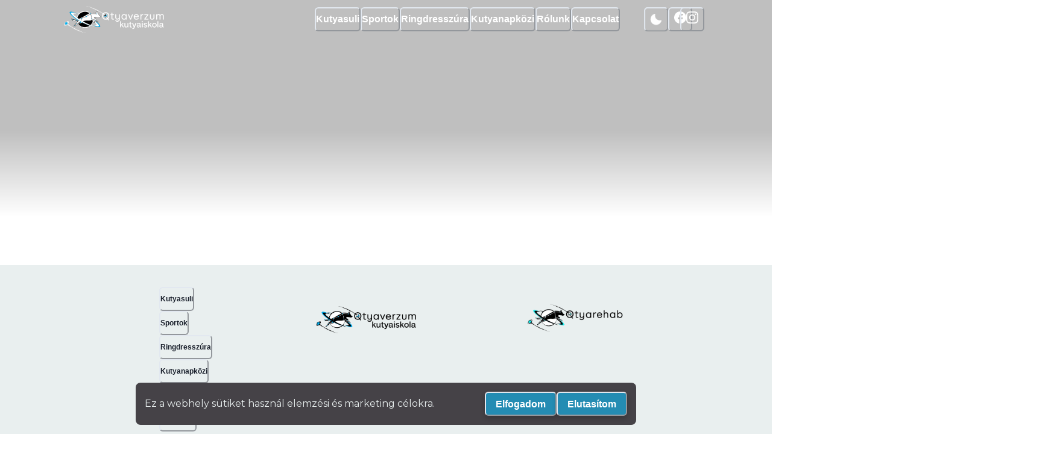

--- FILE ---
content_type: text/html
request_url: https://www.qtyaverzum.hu/hazirend/
body_size: 4557
content:
<!doctype html>
<html lang="en" style="overflow-x: hidden">
  <head>
    <meta charset="UTF-8" />
    <meta content="width=device-width, initial-scale=1" name="viewport" />
    <title>Qtyaverzum - Kutyaiskola Vác</title>
    <meta
      content="kutyasuli, kutya suli, kutya iskola, kutyaiskola Vác, Vác, kutyakiképzés, kölyökkutya oktatás, kutya tanfolyam Vác, kutya tanfolyam, kutyaiskola"
      name="keywords"
    />
    <meta
      content="Iskolánk 2020. október 1-én nyitotta meg kapuit Vácon a volt Qtyuló kutyaiskola területén. Több mint 3000 m2 körbekerített területen várjuk a kutyásokat és a kutyaszerető családokat! A Qtyaverzum számára fontos a kutyás kultúra, a felelős állattartás megismertetése, tanítása, népszerűsítése."
      name="description"
    />
    <link href="https://www.qtyaverzum.hu/" rel="canonical" />
    <meta content="index, follow" name="robots" />
    <meta content="text/html; charset=utf-8" http-equiv="Content-Type" />
    <meta content="Qtyaverzum - Kutyaiskola Vác" property="og:title" />
    <meta
      content="Iskolánk 2020. október 1-én nyitotta meg kapuit Vácon a volt Qtyuló kutyaiskola területén. Több mint 3000 m2 körbekerített területen várjuk a kutyásokat és a kutyaszerető családokat! A Qtyaverzum számára fontos a kutyás kultúra, a felelős állattartás megismertetése, tanítása, népszerűsítése."
      property="og:description"
    />
    <meta content="https://www.qtyaverzum.hu/logo/logo.jpg" property="og:image" />
    <meta content="https://www.qtyaverzum.hu/" property="og:url" />
    <meta content="website" property="og:type" />
    <meta content="summary_large_image" name="twitter:card" />
    <meta content="Qtyaverzum - Kutyaiskola Vác" name="twitter:title" />
    <meta
      content="Iskolánk 2020. október 1-én nyitotta meg kapuit Vácon a volt Qtyuló kutyaiskola területén. Több mint 3000 m2 körbekerített területen várjuk a kutyásokat és a kutyaszerető családokat! A Qtyaverzum számára fontos a kutyás kultúra, a felelős állattartás megismertetése, tanítása, népszerűsítése."
      name="twitter:description"
    />
    <meta content="https://www.qtyaverzum.hu/logo/logo.jpg" name="twitter:image" />
    <link
      href="https://fonts.googleapis.com/css2?family=Montserrat:wght@400;700&display=swap"
      rel="stylesheet"
    />
    <style>
      body::-webkit-scrollbar {
        width: 8px;
      }

      body::-webkit-scrollbar-track {
        background: #666666;
      }

      body::-webkit-scrollbar-thumb {
        background-color: #888;
        border-radius: 4px;
      }

      body::-webkit-scrollbar-thumb:hover {
        background-color: #555;
      }
    </style>
    <script>
      !(function (f, b, e, v, n, t, s) {
        if (f.fbq) return
        n = f.fbq = function () {
          n.callMethod ? n.callMethod.apply(n, arguments) : n.queue.push(arguments)
        }
        if (!f._fbq) f._fbq = n
        n.push = n
        n.loaded = !0
        n.version = '2.0'
        n.queue = []
        t = b.createElement(e)
        t.async = !0
        t.src = v
        s = b.getElementsByTagName(e)[0]
        s.parentNode.insertBefore(t, s)
      })(window, document, 'script', 'https://connect.facebook.net/en_US/fbevents.js')
      fbq('init', '3809436732641256')
      fbq('track', 'PageView')
    </script>
    <script async src="https://www.googletagmanager.com/gtag/js?id=G-6ZMLXQVD7B"></script>
    <script>
      window.dataLayer = window.dataLayer || []

      function gtag() {
        dataLayer.push(arguments)
      }

      gtag('js', new Date())

      gtag('config', 'G-6ZMLXQVD7B')
    </script>
    <script type="module" crossorigin src="/assets/index-Cyd1t110.js"></script>
  </head>
  <body style="overflow-x: hidden !important">
    <div id="root"></div>
    <script>
      const darkIcon = 'logo/logo_dark.png'
      const lightIcon = 'logo/logo.jpg'
      const linkElement = document.createElement('link')
      linkElement.setAttribute('rel', 'icon')
      linkElement.setAttribute('id', 'favicon')
      linkElement.href =
        window.matchMedia && window.matchMedia('(prefers-color-scheme: dark)').matches
          ? darkIcon
          : lightIcon
      document.head.appendChild(linkElement)

      window.matchMedia('(prefers-color-scheme: dark)').addEventListener('change', e => {
        const icon = document.getElementById('favicon')
        icon.href = e.matches ? darkIcon : lightIcon
      })
    </script>
  </body>
</html>


--- FILE ---
content_type: text/plain; charset=utf-8
request_url: https://firestore.googleapis.com/google.firestore.v1.Firestore/Listen/channel?VER=8&database=projects%2Fqtyaverzu%2Fdatabases%2F(default)&RID=36290&CVER=22&X-HTTP-Session-Id=gsessionid&zx=ls9heua9zau5&t=1
body_size: -133
content:
51
[[0,["c","ooYJcSWjF_eo-hQn1dlMBQ","",8,12,30000]]]


--- FILE ---
content_type: application/javascript
request_url: https://www.qtyaverzum.hu/assets/index-Cyd1t110.js
body_size: 912819
content:
function Wk(t,e){for(var n=0;n<e.length;n++){const r=e[n];if(typeof r!="string"&&!Array.isArray(r)){for(const o in r)if(o!=="default"&&!(o in t)){const a=Object.getOwnPropertyDescriptor(r,o);a&&Object.defineProperty(t,o,a.get?a:{enumerable:!0,get:()=>r[o]})}}}return Object.freeze(Object.defineProperty(t,Symbol.toStringTag,{value:"Module"}))}(function(){const e=document.createElement("link").relList;if(e&&e.supports&&e.supports("modulepreload"))return;for(const o of document.querySelectorAll('link[rel="modulepreload"]'))r(o);new MutationObserver(o=>{for(const a of o)if(a.type==="childList")for(const l of a.addedNodes)l.tagName==="LINK"&&l.rel==="modulepreload"&&r(l)}).observe(document,{childList:!0,subtree:!0});function n(o){const a={};return o.integrity&&(a.integrity=o.integrity),o.referrerPolicy&&(a.referrerPolicy=o.referrerPolicy),o.crossOrigin==="use-credentials"?a.credentials="include":o.crossOrigin==="anonymous"?a.credentials="omit":a.credentials="same-origin",a}function r(o){if(o.ep)return;o.ep=!0;const a=n(o);fetch(o.href,a)}})();var Yf=typeof globalThis<"u"?globalThis:typeof window<"u"?window:typeof global<"u"?global:typeof self<"u"?self:{};function jd(t){return t&&t.__esModule&&Object.prototype.hasOwnProperty.call(t,"default")?t.default:t}function Hk(t){if(Object.prototype.hasOwnProperty.call(t,"__esModule"))return t;var e=t.default;if(typeof e=="function"){var n=function r(){return this instanceof r?Reflect.construct(e,arguments,this.constructor):e.apply(this,arguments)};n.prototype=e.prototype}else n={};return Object.defineProperty(n,"__esModule",{value:!0}),Object.keys(t).forEach(function(r){var o=Object.getOwnPropertyDescriptor(t,r);Object.defineProperty(n,r,o.get?o:{enumerable:!0,get:function(){return t[r]}})}),n}var E0={exports:{}},xu={},C0={exports:{}},Ye={};/**
 * @license React
 * react.production.min.js
 *
 * Copyright (c) Facebook, Inc. and its affiliates.
 *
 * This source code is licensed under the MIT license found in the
 * LICENSE file in the root directory of this source tree.
 */var s2;function qk(){if(s2)return Ye;s2=1;var t=Symbol.for("react.element"),e=Symbol.for("react.portal"),n=Symbol.for("react.fragment"),r=Symbol.for("react.strict_mode"),o=Symbol.for("react.profiler"),a=Symbol.for("react.provider"),l=Symbol.for("react.context"),u=Symbol.for("react.forward_ref"),f=Symbol.for("react.suspense"),p=Symbol.for("react.memo"),m=Symbol.for("react.lazy"),y=Symbol.iterator;function _(z){return z===null||typeof z!="object"?null:(z=y&&z[y]||z["@@iterator"],typeof z=="function"?z:null)}var w={isMounted:function(){return!1},enqueueForceUpdate:function(){},enqueueReplaceState:function(){},enqueueSetState:function(){}},T=Object.assign,E={};function k(z,re,pe){this.props=z,this.context=re,this.refs=E,this.updater=pe||w}k.prototype.isReactComponent={},k.prototype.setState=function(z,re){if(typeof z!="object"&&typeof z!="function"&&z!=null)throw Error("setState(...): takes an object of state variables to update or a function which returns an object of state variables.");this.updater.enqueueSetState(this,z,re,"setState")},k.prototype.forceUpdate=function(z){this.updater.enqueueForceUpdate(this,z,"forceUpdate")};function O(){}O.prototype=k.prototype;function j(z,re,pe){this.props=z,this.context=re,this.refs=E,this.updater=pe||w}var F=j.prototype=new O;F.constructor=j,T(F,k.prototype),F.isPureReactComponent=!0;var H=Array.isArray,U=Object.prototype.hasOwnProperty,J={current:null},A={key:!0,ref:!0,__self:!0,__source:!0};function D(z,re,pe){var fe,ke={},ze=null,Se=null;if(re!=null)for(fe in re.ref!==void 0&&(Se=re.ref),re.key!==void 0&&(ze=""+re.key),re)U.call(re,fe)&&!A.hasOwnProperty(fe)&&(ke[fe]=re[fe]);var Ke=arguments.length-2;if(Ke===1)ke.children=pe;else if(1<Ke){for(var He=Array(Ke),Mt=0;Mt<Ke;Mt++)He[Mt]=arguments[Mt+2];ke.children=He}if(z&&z.defaultProps)for(fe in Ke=z.defaultProps,Ke)ke[fe]===void 0&&(ke[fe]=Ke[fe]);return{$$typeof:t,type:z,key:ze,ref:Se,props:ke,_owner:J.current}}function N(z,re){return{$$typeof:t,type:z.type,key:re,ref:z.ref,props:z.props,_owner:z._owner}}function B(z){return typeof z=="object"&&z!==null&&z.$$typeof===t}function R(z){var re={"=":"=0",":":"=2"};return"$"+z.replace(/[=:]/g,function(pe){return re[pe]})}var M=/\/+/g;function C(z,re){return typeof z=="object"&&z!==null&&z.key!=null?R(""+z.key):re.toString(36)}function W(z,re,pe,fe,ke){var ze=typeof z;(ze==="undefined"||ze==="boolean")&&(z=null);var Se=!1;if(z===null)Se=!0;else switch(ze){case"string":case"number":Se=!0;break;case"object":switch(z.$$typeof){case t:case e:Se=!0}}if(Se)return Se=z,ke=ke(Se),z=fe===""?"."+C(Se,0):fe,H(ke)?(pe="",z!=null&&(pe=z.replace(M,"$&/")+"/"),W(ke,re,pe,"",function(Mt){return Mt})):ke!=null&&(B(ke)&&(ke=N(ke,pe+(!ke.key||Se&&Se.key===ke.key?"":(""+ke.key).replace(M,"$&/")+"/")+z)),re.push(ke)),1;if(Se=0,fe=fe===""?".":fe+":",H(z))for(var Ke=0;Ke<z.length;Ke++){ze=z[Ke];var He=fe+C(ze,Ke);Se+=W(ze,re,pe,He,ke)}else if(He=_(z),typeof He=="function")for(z=He.call(z),Ke=0;!(ze=z.next()).done;)ze=ze.value,He=fe+C(ze,Ke++),Se+=W(ze,re,pe,He,ke);else if(ze==="object")throw re=String(z),Error("Objects are not valid as a React child (found: "+(re==="[object Object]"?"object with keys {"+Object.keys(z).join(", ")+"}":re)+"). If you meant to render a collection of children, use an array instead.");return Se}function q(z,re,pe){if(z==null)return z;var fe=[],ke=0;return W(z,fe,"","",function(ze){return re.call(pe,ze,ke++)}),fe}function te(z){if(z._status===-1){var re=z._result;re=re(),re.then(function(pe){(z._status===0||z._status===-1)&&(z._status=1,z._result=pe)},function(pe){(z._status===0||z._status===-1)&&(z._status=2,z._result=pe)}),z._status===-1&&(z._status=0,z._result=re)}if(z._status===1)return z._result.default;throw z._result}var ae={current:null},se={transition:null},le={ReactCurrentDispatcher:ae,ReactCurrentBatchConfig:se,ReactCurrentOwner:J};return Ye.Children={map:q,forEach:function(z,re,pe){q(z,function(){re.apply(this,arguments)},pe)},count:function(z){var re=0;return q(z,function(){re++}),re},toArray:function(z){return q(z,function(re){return re})||[]},only:function(z){if(!B(z))throw Error("React.Children.only expected to receive a single React element child.");return z}},Ye.Component=k,Ye.Fragment=n,Ye.Profiler=o,Ye.PureComponent=j,Ye.StrictMode=r,Ye.Suspense=f,Ye.__SECRET_INTERNALS_DO_NOT_USE_OR_YOU_WILL_BE_FIRED=le,Ye.cloneElement=function(z,re,pe){if(z==null)throw Error("React.cloneElement(...): The argument must be a React element, but you passed "+z+".");var fe=T({},z.props),ke=z.key,ze=z.ref,Se=z._owner;if(re!=null){if(re.ref!==void 0&&(ze=re.ref,Se=J.current),re.key!==void 0&&(ke=""+re.key),z.type&&z.type.defaultProps)var Ke=z.type.defaultProps;for(He in re)U.call(re,He)&&!A.hasOwnProperty(He)&&(fe[He]=re[He]===void 0&&Ke!==void 0?Ke[He]:re[He])}var He=arguments.length-2;if(He===1)fe.children=pe;else if(1<He){Ke=Array(He);for(var Mt=0;Mt<He;Mt++)Ke[Mt]=arguments[Mt+2];fe.children=Ke}return{$$typeof:t,type:z.type,key:ke,ref:ze,props:fe,_owner:Se}},Ye.createContext=function(z){return z={$$typeof:l,_currentValue:z,_currentValue2:z,_threadCount:0,Provider:null,Consumer:null,_defaultValue:null,_globalName:null},z.Provider={$$typeof:a,_context:z},z.Consumer=z},Ye.createElement=D,Ye.createFactory=function(z){var re=D.bind(null,z);return re.type=z,re},Ye.createRef=function(){return{current:null}},Ye.forwardRef=function(z){return{$$typeof:u,render:z}},Ye.isValidElement=B,Ye.lazy=function(z){return{$$typeof:m,_payload:{_status:-1,_result:z},_init:te}},Ye.memo=function(z,re){return{$$typeof:p,type:z,compare:re===void 0?null:re}},Ye.startTransition=function(z){var re=se.transition;se.transition={};try{z()}finally{se.transition=re}},Ye.unstable_act=function(){throw Error("act(...) is not supported in production builds of React.")},Ye.useCallback=function(z,re){return ae.current.useCallback(z,re)},Ye.useContext=function(z){return ae.current.useContext(z)},Ye.useDebugValue=function(){},Ye.useDeferredValue=function(z){return ae.current.useDeferredValue(z)},Ye.useEffect=function(z,re){return ae.current.useEffect(z,re)},Ye.useId=function(){return ae.current.useId()},Ye.useImperativeHandle=function(z,re,pe){return ae.current.useImperativeHandle(z,re,pe)},Ye.useInsertionEffect=function(z,re){return ae.current.useInsertionEffect(z,re)},Ye.useLayoutEffect=function(z,re){return ae.current.useLayoutEffect(z,re)},Ye.useMemo=function(z,re){return ae.current.useMemo(z,re)},Ye.useReducer=function(z,re,pe){return ae.current.useReducer(z,re,pe)},Ye.useRef=function(z){return ae.current.useRef(z)},Ye.useState=function(z){return ae.current.useState(z)},Ye.useSyncExternalStore=function(z,re,pe){return ae.current.useSyncExternalStore(z,re,pe)},Ye.useTransition=function(){return ae.current.useTransition()},Ye.version="18.2.0",Ye}var a2;function Xy(){return a2||(a2=1,C0.exports=qk()),C0.exports}/**
 * @license React
 * react-jsx-runtime.production.min.js
 *
 * Copyright (c) Facebook, Inc. and its affiliates.
 *
 * This source code is licensed under the MIT license found in the
 * LICENSE file in the root directory of this source tree.
 */var l2;function Gk(){if(l2)return xu;l2=1;var t=Xy(),e=Symbol.for("react.element"),n=Symbol.for("react.fragment"),r=Object.prototype.hasOwnProperty,o=t.__SECRET_INTERNALS_DO_NOT_USE_OR_YOU_WILL_BE_FIRED.ReactCurrentOwner,a={key:!0,ref:!0,__self:!0,__source:!0};function l(u,f,p){var m,y={},_=null,w=null;p!==void 0&&(_=""+p),f.key!==void 0&&(_=""+f.key),f.ref!==void 0&&(w=f.ref);for(m in f)r.call(f,m)&&!a.hasOwnProperty(m)&&(y[m]=f[m]);if(u&&u.defaultProps)for(m in f=u.defaultProps,f)y[m]===void 0&&(y[m]=f[m]);return{$$typeof:e,type:u,key:_,ref:w,props:y,_owner:o.current}}return xu.Fragment=n,xu.jsx=l,xu.jsxs=l,xu}var c2;function Kk(){return c2||(c2=1,E0.exports=Gk()),E0.exports}var x=Kk(),I=Xy();const Et=jd(I),Ag=Wk({__proto__:null,default:Et},[I]);var Xf={},k0={exports:{}},gr={},P0={exports:{}},I0={};/**
 * @license React
 * scheduler.production.min.js
 *
 * Copyright (c) Facebook, Inc. and its affiliates.
 *
 * This source code is licensed under the MIT license found in the
 * LICENSE file in the root directory of this source tree.
 */var u2;function Qk(){return u2||(u2=1,function(t){function e(se,le){var z=se.length;se.push(le);e:for(;0<z;){var re=z-1>>>1,pe=se[re];if(0<o(pe,le))se[re]=le,se[z]=pe,z=re;else break e}}function n(se){return se.length===0?null:se[0]}function r(se){if(se.length===0)return null;var le=se[0],z=se.pop();if(z!==le){se[0]=z;e:for(var re=0,pe=se.length,fe=pe>>>1;re<fe;){var ke=2*(re+1)-1,ze=se[ke],Se=ke+1,Ke=se[Se];if(0>o(ze,z))Se<pe&&0>o(Ke,ze)?(se[re]=Ke,se[Se]=z,re=Se):(se[re]=ze,se[ke]=z,re=ke);else if(Se<pe&&0>o(Ke,z))se[re]=Ke,se[Se]=z,re=Se;else break e}}return le}function o(se,le){var z=se.sortIndex-le.sortIndex;return z!==0?z:se.id-le.id}if(typeof performance=="object"&&typeof performance.now=="function"){var a=performance;t.unstable_now=function(){return a.now()}}else{var l=Date,u=l.now();t.unstable_now=function(){return l.now()-u}}var f=[],p=[],m=1,y=null,_=3,w=!1,T=!1,E=!1,k=typeof setTimeout=="function"?setTimeout:null,O=typeof clearTimeout=="function"?clearTimeout:null,j=typeof setImmediate<"u"?setImmediate:null;typeof navigator<"u"&&navigator.scheduling!==void 0&&navigator.scheduling.isInputPending!==void 0&&navigator.scheduling.isInputPending.bind(navigator.scheduling);function F(se){for(var le=n(p);le!==null;){if(le.callback===null)r(p);else if(le.startTime<=se)r(p),le.sortIndex=le.expirationTime,e(f,le);else break;le=n(p)}}function H(se){if(E=!1,F(se),!T)if(n(f)!==null)T=!0,te(U);else{var le=n(p);le!==null&&ae(H,le.startTime-se)}}function U(se,le){T=!1,E&&(E=!1,O(D),D=-1),w=!0;var z=_;try{for(F(le),y=n(f);y!==null&&(!(y.expirationTime>le)||se&&!R());){var re=y.callback;if(typeof re=="function"){y.callback=null,_=y.priorityLevel;var pe=re(y.expirationTime<=le);le=t.unstable_now(),typeof pe=="function"?y.callback=pe:y===n(f)&&r(f),F(le)}else r(f);y=n(f)}if(y!==null)var fe=!0;else{var ke=n(p);ke!==null&&ae(H,ke.startTime-le),fe=!1}return fe}finally{y=null,_=z,w=!1}}var J=!1,A=null,D=-1,N=5,B=-1;function R(){return!(t.unstable_now()-B<N)}function M(){if(A!==null){var se=t.unstable_now();B=se;var le=!0;try{le=A(!0,se)}finally{le?C():(J=!1,A=null)}}else J=!1}var C;if(typeof j=="function")C=function(){j(M)};else if(typeof MessageChannel<"u"){var W=new MessageChannel,q=W.port2;W.port1.onmessage=M,C=function(){q.postMessage(null)}}else C=function(){k(M,0)};function te(se){A=se,J||(J=!0,C())}function ae(se,le){D=k(function(){se(t.unstable_now())},le)}t.unstable_IdlePriority=5,t.unstable_ImmediatePriority=1,t.unstable_LowPriority=4,t.unstable_NormalPriority=3,t.unstable_Profiling=null,t.unstable_UserBlockingPriority=2,t.unstable_cancelCallback=function(se){se.callback=null},t.unstable_continueExecution=function(){T||w||(T=!0,te(U))},t.unstable_forceFrameRate=function(se){0>se||125<se?console.error("forceFrameRate takes a positive int between 0 and 125, forcing frame rates higher than 125 fps is not supported"):N=0<se?Math.floor(1e3/se):5},t.unstable_getCurrentPriorityLevel=function(){return _},t.unstable_getFirstCallbackNode=function(){return n(f)},t.unstable_next=function(se){switch(_){case 1:case 2:case 3:var le=3;break;default:le=_}var z=_;_=le;try{return se()}finally{_=z}},t.unstable_pauseExecution=function(){},t.unstable_requestPaint=function(){},t.unstable_runWithPriority=function(se,le){switch(se){case 1:case 2:case 3:case 4:case 5:break;default:se=3}var z=_;_=se;try{return le()}finally{_=z}},t.unstable_scheduleCallback=function(se,le,z){var re=t.unstable_now();switch(typeof z=="object"&&z!==null?(z=z.delay,z=typeof z=="number"&&0<z?re+z:re):z=re,se){case 1:var pe=-1;break;case 2:pe=250;break;case 5:pe=1073741823;break;case 4:pe=1e4;break;default:pe=5e3}return pe=z+pe,se={id:m++,callback:le,priorityLevel:se,startTime:z,expirationTime:pe,sortIndex:-1},z>re?(se.sortIndex=z,e(p,se),n(f)===null&&se===n(p)&&(E?(O(D),D=-1):E=!0,ae(H,z-re))):(se.sortIndex=pe,e(f,se),T||w||(T=!0,te(U))),se},t.unstable_shouldYield=R,t.unstable_wrapCallback=function(se){var le=_;return function(){var z=_;_=le;try{return se.apply(this,arguments)}finally{_=z}}}}(I0)),I0}var d2;function Yk(){return d2||(d2=1,P0.exports=Qk()),P0.exports}/**
 * @license React
 * react-dom.production.min.js
 *
 * Copyright (c) Facebook, Inc. and its affiliates.
 *
 * This source code is licensed under the MIT license found in the
 * LICENSE file in the root directory of this source tree.
 */var f2;function Xk(){if(f2)return gr;f2=1;var t=Xy(),e=Yk();function n(i){for(var s="https://reactjs.org/docs/error-decoder.html?invariant="+i,c=1;c<arguments.length;c++)s+="&args[]="+encodeURIComponent(arguments[c]);return"Minified React error #"+i+"; visit "+s+" for the full message or use the non-minified dev environment for full errors and additional helpful warnings."}var r=new Set,o={};function a(i,s){l(i,s),l(i+"Capture",s)}function l(i,s){for(o[i]=s,i=0;i<s.length;i++)r.add(s[i])}var u=!(typeof window>"u"||typeof window.document>"u"||typeof window.document.createElement>"u"),f=Object.prototype.hasOwnProperty,p=/^[:A-Z_a-z\u00C0-\u00D6\u00D8-\u00F6\u00F8-\u02FF\u0370-\u037D\u037F-\u1FFF\u200C-\u200D\u2070-\u218F\u2C00-\u2FEF\u3001-\uD7FF\uF900-\uFDCF\uFDF0-\uFFFD][:A-Z_a-z\u00C0-\u00D6\u00D8-\u00F6\u00F8-\u02FF\u0370-\u037D\u037F-\u1FFF\u200C-\u200D\u2070-\u218F\u2C00-\u2FEF\u3001-\uD7FF\uF900-\uFDCF\uFDF0-\uFFFD\-.0-9\u00B7\u0300-\u036F\u203F-\u2040]*$/,m={},y={};function _(i){return f.call(y,i)?!0:f.call(m,i)?!1:p.test(i)?y[i]=!0:(m[i]=!0,!1)}function w(i,s,c,h){if(c!==null&&c.type===0)return!1;switch(typeof s){case"function":case"symbol":return!0;case"boolean":return h?!1:c!==null?!c.acceptsBooleans:(i=i.toLowerCase().slice(0,5),i!=="data-"&&i!=="aria-");default:return!1}}function T(i,s,c,h){if(s===null||typeof s>"u"||w(i,s,c,h))return!0;if(h)return!1;if(c!==null)switch(c.type){case 3:return!s;case 4:return s===!1;case 5:return isNaN(s);case 6:return isNaN(s)||1>s}return!1}function E(i,s,c,h,g,b,P){this.acceptsBooleans=s===2||s===3||s===4,this.attributeName=h,this.attributeNamespace=g,this.mustUseProperty=c,this.propertyName=i,this.type=s,this.sanitizeURL=b,this.removeEmptyString=P}var k={};"children dangerouslySetInnerHTML defaultValue defaultChecked innerHTML suppressContentEditableWarning suppressHydrationWarning style".split(" ").forEach(function(i){k[i]=new E(i,0,!1,i,null,!1,!1)}),[["acceptCharset","accept-charset"],["className","class"],["htmlFor","for"],["httpEquiv","http-equiv"]].forEach(function(i){var s=i[0];k[s]=new E(s,1,!1,i[1],null,!1,!1)}),["contentEditable","draggable","spellCheck","value"].forEach(function(i){k[i]=new E(i,2,!1,i.toLowerCase(),null,!1,!1)}),["autoReverse","externalResourcesRequired","focusable","preserveAlpha"].forEach(function(i){k[i]=new E(i,2,!1,i,null,!1,!1)}),"allowFullScreen async autoFocus autoPlay controls default defer disabled disablePictureInPicture disableRemotePlayback formNoValidate hidden loop noModule noValidate open playsInline readOnly required reversed scoped seamless itemScope".split(" ").forEach(function(i){k[i]=new E(i,3,!1,i.toLowerCase(),null,!1,!1)}),["checked","multiple","muted","selected"].forEach(function(i){k[i]=new E(i,3,!0,i,null,!1,!1)}),["capture","download"].forEach(function(i){k[i]=new E(i,4,!1,i,null,!1,!1)}),["cols","rows","size","span"].forEach(function(i){k[i]=new E(i,6,!1,i,null,!1,!1)}),["rowSpan","start"].forEach(function(i){k[i]=new E(i,5,!1,i.toLowerCase(),null,!1,!1)});var O=/[\-:]([a-z])/g;function j(i){return i[1].toUpperCase()}"accent-height alignment-baseline arabic-form baseline-shift cap-height clip-path clip-rule color-interpolation color-interpolation-filters color-profile color-rendering dominant-baseline enable-background fill-opacity fill-rule flood-color flood-opacity font-family font-size font-size-adjust font-stretch font-style font-variant font-weight glyph-name glyph-orientation-horizontal glyph-orientation-vertical horiz-adv-x horiz-origin-x image-rendering letter-spacing lighting-color marker-end marker-mid marker-start overline-position overline-thickness paint-order panose-1 pointer-events rendering-intent shape-rendering stop-color stop-opacity strikethrough-position strikethrough-thickness stroke-dasharray stroke-dashoffset stroke-linecap stroke-linejoin stroke-miterlimit stroke-opacity stroke-width text-anchor text-decoration text-rendering underline-position underline-thickness unicode-bidi unicode-range units-per-em v-alphabetic v-hanging v-ideographic v-mathematical vector-effect vert-adv-y vert-origin-x vert-origin-y word-spacing writing-mode xmlns:xlink x-height".split(" ").forEach(function(i){var s=i.replace(O,j);k[s]=new E(s,1,!1,i,null,!1,!1)}),"xlink:actuate xlink:arcrole xlink:role xlink:show xlink:title xlink:type".split(" ").forEach(function(i){var s=i.replace(O,j);k[s]=new E(s,1,!1,i,"http://www.w3.org/1999/xlink",!1,!1)}),["xml:base","xml:lang","xml:space"].forEach(function(i){var s=i.replace(O,j);k[s]=new E(s,1,!1,i,"http://www.w3.org/XML/1998/namespace",!1,!1)}),["tabIndex","crossOrigin"].forEach(function(i){k[i]=new E(i,1,!1,i.toLowerCase(),null,!1,!1)}),k.xlinkHref=new E("xlinkHref",1,!1,"xlink:href","http://www.w3.org/1999/xlink",!0,!1),["src","href","action","formAction"].forEach(function(i){k[i]=new E(i,1,!1,i.toLowerCase(),null,!0,!0)});function F(i,s,c,h){var g=k.hasOwnProperty(s)?k[s]:null;(g!==null?g.type!==0:h||!(2<s.length)||s[0]!=="o"&&s[0]!=="O"||s[1]!=="n"&&s[1]!=="N")&&(T(s,c,g,h)&&(c=null),h||g===null?_(s)&&(c===null?i.removeAttribute(s):i.setAttribute(s,""+c)):g.mustUseProperty?i[g.propertyName]=c===null?g.type===3?!1:"":c:(s=g.attributeName,h=g.attributeNamespace,c===null?i.removeAttribute(s):(g=g.type,c=g===3||g===4&&c===!0?"":""+c,h?i.setAttributeNS(h,s,c):i.setAttribute(s,c))))}var H=t.__SECRET_INTERNALS_DO_NOT_USE_OR_YOU_WILL_BE_FIRED,U=Symbol.for("react.element"),J=Symbol.for("react.portal"),A=Symbol.for("react.fragment"),D=Symbol.for("react.strict_mode"),N=Symbol.for("react.profiler"),B=Symbol.for("react.provider"),R=Symbol.for("react.context"),M=Symbol.for("react.forward_ref"),C=Symbol.for("react.suspense"),W=Symbol.for("react.suspense_list"),q=Symbol.for("react.memo"),te=Symbol.for("react.lazy"),ae=Symbol.for("react.offscreen"),se=Symbol.iterator;function le(i){return i===null||typeof i!="object"?null:(i=se&&i[se]||i["@@iterator"],typeof i=="function"?i:null)}var z=Object.assign,re;function pe(i){if(re===void 0)try{throw Error()}catch(c){var s=c.stack.trim().match(/\n( *(at )?)/);re=s&&s[1]||""}return`
`+re+i}var fe=!1;function ke(i,s){if(!i||fe)return"";fe=!0;var c=Error.prepareStackTrace;Error.prepareStackTrace=void 0;try{if(s)if(s=function(){throw Error()},Object.defineProperty(s.prototype,"props",{set:function(){throw Error()}}),typeof Reflect=="object"&&Reflect.construct){try{Reflect.construct(s,[])}catch(ne){var h=ne}Reflect.construct(i,[],s)}else{try{s.call()}catch(ne){h=ne}i.call(s.prototype)}else{try{throw Error()}catch(ne){h=ne}i()}}catch(ne){if(ne&&h&&typeof ne.stack=="string"){for(var g=ne.stack.split(`
`),b=h.stack.split(`
`),P=g.length-1,$=b.length-1;1<=P&&0<=$&&g[P]!==b[$];)$--;for(;1<=P&&0<=$;P--,$--)if(g[P]!==b[$]){if(P!==1||$!==1)do if(P--,$--,0>$||g[P]!==b[$]){var K=`
`+g[P].replace(" at new "," at ");return i.displayName&&K.includes("<anonymous>")&&(K=K.replace("<anonymous>",i.displayName)),K}while(1<=P&&0<=$);break}}}finally{fe=!1,Error.prepareStackTrace=c}return(i=i?i.displayName||i.name:"")?pe(i):""}function ze(i){switch(i.tag){case 5:return pe(i.type);case 16:return pe("Lazy");case 13:return pe("Suspense");case 19:return pe("SuspenseList");case 0:case 2:case 15:return i=ke(i.type,!1),i;case 11:return i=ke(i.type.render,!1),i;case 1:return i=ke(i.type,!0),i;default:return""}}function Se(i){if(i==null)return null;if(typeof i=="function")return i.displayName||i.name||null;if(typeof i=="string")return i;switch(i){case A:return"Fragment";case J:return"Portal";case N:return"Profiler";case D:return"StrictMode";case C:return"Suspense";case W:return"SuspenseList"}if(typeof i=="object")switch(i.$$typeof){case R:return(i.displayName||"Context")+".Consumer";case B:return(i._context.displayName||"Context")+".Provider";case M:var s=i.render;return i=i.displayName,i||(i=s.displayName||s.name||"",i=i!==""?"ForwardRef("+i+")":"ForwardRef"),i;case q:return s=i.displayName||null,s!==null?s:Se(i.type)||"Memo";case te:s=i._payload,i=i._init;try{return Se(i(s))}catch{}}return null}function Ke(i){var s=i.type;switch(i.tag){case 24:return"Cache";case 9:return(s.displayName||"Context")+".Consumer";case 10:return(s._context.displayName||"Context")+".Provider";case 18:return"DehydratedFragment";case 11:return i=s.render,i=i.displayName||i.name||"",s.displayName||(i!==""?"ForwardRef("+i+")":"ForwardRef");case 7:return"Fragment";case 5:return s;case 4:return"Portal";case 3:return"Root";case 6:return"Text";case 16:return Se(s);case 8:return s===D?"StrictMode":"Mode";case 22:return"Offscreen";case 12:return"Profiler";case 21:return"Scope";case 13:return"Suspense";case 19:return"SuspenseList";case 25:return"TracingMarker";case 1:case 0:case 17:case 2:case 14:case 15:if(typeof s=="function")return s.displayName||s.name||null;if(typeof s=="string")return s}return null}function He(i){switch(typeof i){case"boolean":case"number":case"string":case"undefined":return i;case"object":return i;default:return""}}function Mt(i){var s=i.type;return(i=i.nodeName)&&i.toLowerCase()==="input"&&(s==="checkbox"||s==="radio")}function qe(i){var s=Mt(i)?"checked":"value",c=Object.getOwnPropertyDescriptor(i.constructor.prototype,s),h=""+i[s];if(!i.hasOwnProperty(s)&&typeof c<"u"&&typeof c.get=="function"&&typeof c.set=="function"){var g=c.get,b=c.set;return Object.defineProperty(i,s,{configurable:!0,get:function(){return g.call(this)},set:function(P){h=""+P,b.call(this,P)}}),Object.defineProperty(i,s,{enumerable:c.enumerable}),{getValue:function(){return h},setValue:function(P){h=""+P},stopTracking:function(){i._valueTracker=null,delete i[s]}}}}function Nt(i){i._valueTracker||(i._valueTracker=qe(i))}function $n(i){if(!i)return!1;var s=i._valueTracker;if(!s)return!0;var c=s.getValue(),h="";return i&&(h=Mt(i)?i.checked?"true":"false":i.value),i=h,i!==c?(s.setValue(i),!0):!1}function $r(i){if(i=i||(typeof document<"u"?document:void 0),typeof i>"u")return null;try{return i.activeElement||i.body}catch{return i.body}}function li(i,s){var c=s.checked;return z({},s,{defaultChecked:void 0,defaultValue:void 0,value:void 0,checked:c??i._wrapperState.initialChecked})}function Ai(i,s){var c=s.defaultValue==null?"":s.defaultValue,h=s.checked!=null?s.checked:s.defaultChecked;c=He(s.value!=null?s.value:c),i._wrapperState={initialChecked:h,initialValue:c,controlled:s.type==="checkbox"||s.type==="radio"?s.checked!=null:s.value!=null}}function vn(i,s){s=s.checked,s!=null&&F(i,"checked",s,!1)}function ir(i,s){vn(i,s);var c=He(s.value),h=s.type;if(c!=null)h==="number"?(c===0&&i.value===""||i.value!=c)&&(i.value=""+c):i.value!==""+c&&(i.value=""+c);else if(h==="submit"||h==="reset"){i.removeAttribute("value");return}s.hasOwnProperty("value")?In(i,s.type,c):s.hasOwnProperty("defaultValue")&&In(i,s.type,He(s.defaultValue)),s.checked==null&&s.defaultChecked!=null&&(i.defaultChecked=!!s.defaultChecked)}function Sr(i,s,c){if(s.hasOwnProperty("value")||s.hasOwnProperty("defaultValue")){var h=s.type;if(!(h!=="submit"&&h!=="reset"||s.value!==void 0&&s.value!==null))return;s=""+i._wrapperState.initialValue,c||s===i.value||(i.value=s),i.defaultValue=s}c=i.name,c!==""&&(i.name=""),i.defaultChecked=!!i._wrapperState.initialChecked,c!==""&&(i.name=c)}function In(i,s,c){(s!=="number"||$r(i.ownerDocument)!==i)&&(c==null?i.defaultValue=""+i._wrapperState.initialValue:i.defaultValue!==""+c&&(i.defaultValue=""+c))}var xn=Array.isArray;function Tr(i,s,c,h){if(i=i.options,s){s={};for(var g=0;g<c.length;g++)s["$"+c[g]]=!0;for(c=0;c<i.length;c++)g=s.hasOwnProperty("$"+i[c].value),i[c].selected!==g&&(i[c].selected=g),g&&h&&(i[c].defaultSelected=!0)}else{for(c=""+He(c),s=null,g=0;g<i.length;g++){if(i[g].value===c){i[g].selected=!0,h&&(i[g].defaultSelected=!0);return}s!==null||i[g].disabled||(s=i[g])}s!==null&&(s.selected=!0)}}function Ri(i,s){if(s.dangerouslySetInnerHTML!=null)throw Error(n(91));return z({},s,{value:void 0,defaultValue:void 0,children:""+i._wrapperState.initialValue})}function Bn(i,s){var c=s.value;if(c==null){if(c=s.children,s=s.defaultValue,c!=null){if(s!=null)throw Error(n(92));if(xn(c)){if(1<c.length)throw Error(n(93));c=c[0]}s=c}s==null&&(s=""),c=s}i._wrapperState={initialValue:He(c)}}function mo(i,s){var c=He(s.value),h=He(s.defaultValue);c!=null&&(c=""+c,c!==i.value&&(i.value=c),s.defaultValue==null&&i.defaultValue!==c&&(i.defaultValue=c)),h!=null&&(i.defaultValue=""+h)}function Jo(i){var s=i.textContent;s===i._wrapperState.initialValue&&s!==""&&s!==null&&(i.value=s)}function Lt(i){switch(i){case"svg":return"http://www.w3.org/2000/svg";case"math":return"http://www.w3.org/1998/Math/MathML";default:return"http://www.w3.org/1999/xhtml"}}function Ft(i,s){return i==null||i==="http://www.w3.org/1999/xhtml"?Lt(s):i==="http://www.w3.org/2000/svg"&&s==="foreignObject"?"http://www.w3.org/1999/xhtml":i}var or,es=function(i){return typeof MSApp<"u"&&MSApp.execUnsafeLocalFunction?function(s,c,h,g){MSApp.execUnsafeLocalFunction(function(){return i(s,c,h,g)})}:i}(function(i,s){if(i.namespaceURI!=="http://www.w3.org/2000/svg"||"innerHTML"in i)i.innerHTML=s;else{for(or=or||document.createElement("div"),or.innerHTML="<svg>"+s.valueOf().toString()+"</svg>",s=or.firstChild;i.firstChild;)i.removeChild(i.firstChild);for(;s.firstChild;)i.appendChild(s.firstChild)}});function ci(i,s){if(s){var c=i.firstChild;if(c&&c===i.lastChild&&c.nodeType===3){c.nodeValue=s;return}}i.textContent=s}var Di={animationIterationCount:!0,aspectRatio:!0,borderImageOutset:!0,borderImageSlice:!0,borderImageWidth:!0,boxFlex:!0,boxFlexGroup:!0,boxOrdinalGroup:!0,columnCount:!0,columns:!0,flex:!0,flexGrow:!0,flexPositive:!0,flexShrink:!0,flexNegative:!0,flexOrder:!0,gridArea:!0,gridRow:!0,gridRowEnd:!0,gridRowSpan:!0,gridRowStart:!0,gridColumn:!0,gridColumnEnd:!0,gridColumnSpan:!0,gridColumnStart:!0,fontWeight:!0,lineClamp:!0,lineHeight:!0,opacity:!0,order:!0,orphans:!0,tabSize:!0,widows:!0,zIndex:!0,zoom:!0,fillOpacity:!0,floodOpacity:!0,stopOpacity:!0,strokeDasharray:!0,strokeDashoffset:!0,strokeMiterlimit:!0,strokeOpacity:!0,strokeWidth:!0},Vi=["Webkit","ms","Moz","O"];Object.keys(Di).forEach(function(i){Vi.forEach(function(s){s=s+i.charAt(0).toUpperCase()+i.substring(1),Di[s]=Di[i]})});function Js(i,s,c){return s==null||typeof s=="boolean"||s===""?"":c||typeof s!="number"||s===0||Di.hasOwnProperty(i)&&Di[i]?(""+s).trim():s+"px"}function ea(i,s){i=i.style;for(var c in s)if(s.hasOwnProperty(c)){var h=c.indexOf("--")===0,g=Js(c,s[c],h);c==="float"&&(c="cssFloat"),h?i.setProperty(c,g):i[c]=g}}var Er=z({menuitem:!0},{area:!0,base:!0,br:!0,col:!0,embed:!0,hr:!0,img:!0,input:!0,keygen:!0,link:!0,meta:!0,param:!0,source:!0,track:!0,wbr:!0});function Mi(i,s){if(s){if(Er[i]&&(s.children!=null||s.dangerouslySetInnerHTML!=null))throw Error(n(137,i));if(s.dangerouslySetInnerHTML!=null){if(s.children!=null)throw Error(n(60));if(typeof s.dangerouslySetInnerHTML!="object"||!("__html"in s.dangerouslySetInnerHTML))throw Error(n(61))}if(s.style!=null&&typeof s.style!="object")throw Error(n(62))}}function ta(i,s){if(i.indexOf("-")===-1)return typeof s.is=="string";switch(i){case"annotation-xml":case"color-profile":case"font-face":case"font-face-src":case"font-face-uri":case"font-face-format":case"font-face-name":case"missing-glyph":return!1;default:return!0}}var Ni=null;function ts(i){return i=i.target||i.srcElement||window,i.correspondingUseElement&&(i=i.correspondingUseElement),i.nodeType===3?i.parentNode:i}var go=null,un=null,Br=null;function sr(i){if(i=iu(i)){if(typeof go!="function")throw Error(n(280));var s=i.stateNode;s&&(s=df(s),go(i.stateNode,i.type,s))}}function Ur(i){un?Br?Br.push(i):Br=[i]:un=i}function na(){if(un){var i=un,s=Br;if(Br=un=null,sr(i),s)for(i=0;i<s.length;i++)sr(s[i])}}function yo(i,s){return i(s)}function ra(){}var ui=!1;function Un(i,s,c){if(ui)return i(s,c);ui=!0;try{return yo(i,s,c)}finally{ui=!1,(un!==null||Br!==null)&&(ra(),na())}}function It(i,s){var c=i.stateNode;if(c===null)return null;var h=df(c);if(h===null)return null;c=h[s];e:switch(s){case"onClick":case"onClickCapture":case"onDoubleClick":case"onDoubleClickCapture":case"onMouseDown":case"onMouseDownCapture":case"onMouseMove":case"onMouseMoveCapture":case"onMouseUp":case"onMouseUpCapture":case"onMouseEnter":(h=!h.disabled)||(i=i.type,h=!(i==="button"||i==="input"||i==="select"||i==="textarea")),i=!h;break e;default:i=!1}if(i)return null;if(c&&typeof c!="function")throw Error(n(231,s,typeof c));return c}var ns=!1;if(u)try{var Cr={};Object.defineProperty(Cr,"passive",{get:function(){ns=!0}}),window.addEventListener("test",Cr,Cr),window.removeEventListener("test",Cr,Cr)}catch{ns=!1}function vo(i,s,c,h,g,b,P,$,K){var ne=Array.prototype.slice.call(arguments,3);try{s.apply(c,ne)}catch(de){this.onError(de)}}var xo=!1,kr=null,Pr=!1,ia=null,qc={onError:function(i){xo=!0,kr=i}};function rs(i,s,c,h,g,b,P,$,K){xo=!1,kr=null,vo.apply(qc,arguments)}function el(i,s,c,h,g,b,P,$,K){if(rs.apply(this,arguments),xo){if(xo){var ne=kr;xo=!1,kr=null}else throw Error(n(198));Pr||(Pr=!0,ia=ne)}}function dn(i){var s=i,c=i;if(i.alternate)for(;s.return;)s=s.return;else{i=s;do s=i,(s.flags&4098)!==0&&(c=s.return),i=s.return;while(i)}return s.tag===3?c:null}function bo(i){if(i.tag===13){var s=i.memoizedState;if(s===null&&(i=i.alternate,i!==null&&(s=i.memoizedState)),s!==null)return s.dehydrated}return null}function Ir(i){if(dn(i)!==i)throw Error(n(188))}function tl(i){var s=i.alternate;if(!s){if(s=dn(i),s===null)throw Error(n(188));return s!==i?null:i}for(var c=i,h=s;;){var g=c.return;if(g===null)break;var b=g.alternate;if(b===null){if(h=g.return,h!==null){c=h;continue}break}if(g.child===b.child){for(b=g.child;b;){if(b===c)return Ir(g),i;if(b===h)return Ir(g),s;b=b.sibling}throw Error(n(188))}if(c.return!==h.return)c=g,h=b;else{for(var P=!1,$=g.child;$;){if($===c){P=!0,c=g,h=b;break}if($===h){P=!0,h=g,c=b;break}$=$.sibling}if(!P){for($=b.child;$;){if($===c){P=!0,c=b,h=g;break}if($===h){P=!0,h=b,c=g;break}$=$.sibling}if(!P)throw Error(n(189))}}if(c.alternate!==h)throw Error(n(190))}if(c.tag!==3)throw Error(n(188));return c.stateNode.current===c?i:s}function oa(i){return i=tl(i),i!==null?is(i):null}function is(i){if(i.tag===5||i.tag===6)return i;for(i=i.child;i!==null;){var s=is(i);if(s!==null)return s;i=i.sibling}return null}var os=e.unstable_scheduleCallback,_o=e.unstable_cancelCallback,nl=e.unstable_shouldYield,ss=e.unstable_requestPaint,ft=e.unstable_now,rl=e.unstable_getCurrentPriorityLevel,Wr=e.unstable_ImmediatePriority,di=e.unstable_UserBlockingPriority,ar=e.unstable_NormalPriority,sa=e.unstable_LowPriority,il=e.unstable_IdlePriority,ji=null,Wn=null;function ol(i){if(Wn&&typeof Wn.onCommitFiberRoot=="function")try{Wn.onCommitFiberRoot(ji,i,void 0,(i.current.flags&128)===128)}catch{}}var bn=Math.clz32?Math.clz32:al,aa=Math.log,sl=Math.LN2;function al(i){return i>>>=0,i===0?32:31-(aa(i)/sl|0)|0}var as=64,ls=4194304;function Oi(i){switch(i&-i){case 1:return 1;case 2:return 2;case 4:return 4;case 8:return 8;case 16:return 16;case 32:return 32;case 64:case 128:case 256:case 512:case 1024:case 2048:case 4096:case 8192:case 16384:case 32768:case 65536:case 131072:case 262144:case 524288:case 1048576:case 2097152:return i&4194240;case 4194304:case 8388608:case 16777216:case 33554432:case 67108864:return i&130023424;case 134217728:return 134217728;case 268435456:return 268435456;case 536870912:return 536870912;case 1073741824:return 1073741824;default:return i}}function wo(i,s){var c=i.pendingLanes;if(c===0)return 0;var h=0,g=i.suspendedLanes,b=i.pingedLanes,P=c&268435455;if(P!==0){var $=P&~g;$!==0?h=Oi($):(b&=P,b!==0&&(h=Oi(b)))}else P=c&~g,P!==0?h=Oi(P):b!==0&&(h=Oi(b));if(h===0)return 0;if(s!==0&&s!==h&&(s&g)===0&&(g=h&-h,b=s&-s,g>=b||g===16&&(b&4194240)!==0))return s;if((h&4)!==0&&(h|=c&16),s=i.entangledLanes,s!==0)for(i=i.entanglements,s&=h;0<s;)c=31-bn(s),g=1<<c,h|=i[c],s&=~g;return h}function cs(i,s){switch(i){case 1:case 2:case 4:return s+250;case 8:case 16:case 32:case 64:case 128:case 256:case 512:case 1024:case 2048:case 4096:case 8192:case 16384:case 32768:case 65536:case 131072:case 262144:case 524288:case 1048576:case 2097152:return s+5e3;case 4194304:case 8388608:case 16777216:case 33554432:case 67108864:return-1;case 134217728:case 268435456:case 536870912:case 1073741824:return-1;default:return-1}}function Ar(i,s){for(var c=i.suspendedLanes,h=i.pingedLanes,g=i.expirationTimes,b=i.pendingLanes;0<b;){var P=31-bn(b),$=1<<P,K=g[P];K===-1?(($&c)===0||($&h)!==0)&&(g[P]=cs($,s)):K<=s&&(i.expiredLanes|=$),b&=~$}}function Hn(i){return i=i.pendingLanes&-1073741825,i!==0?i:i&1073741824?1073741824:0}function So(){var i=as;return as<<=1,(as&4194240)===0&&(as=64),i}function fi(i){for(var s=[],c=0;31>c;c++)s.push(i);return s}function Li(i,s,c){i.pendingLanes|=s,s!==536870912&&(i.suspendedLanes=0,i.pingedLanes=0),i=i.eventTimes,s=31-bn(s),i[s]=c}function gt(i,s){var c=i.pendingLanes&~s;i.pendingLanes=s,i.suspendedLanes=0,i.pingedLanes=0,i.expiredLanes&=s,i.mutableReadLanes&=s,i.entangledLanes&=s,s=i.entanglements;var h=i.eventTimes;for(i=i.expirationTimes;0<c;){var g=31-bn(c),b=1<<g;s[g]=0,h[g]=-1,i[g]=-1,c&=~b}}function Fi(i,s){var c=i.entangledLanes|=s;for(i=i.entanglements;c;){var h=31-bn(c),g=1<<h;g&s|i[h]&s&&(i[h]|=s),c&=~g}}var Qe=0;function zi(i){return i&=-i,1<i?4<i?(i&268435455)!==0?16:536870912:4:1}var ll,us,ds,cl,ul,la=!1,qn=[],zt=null,Gn=null,Kn=null,$i=new Map,Qn=new Map,lr=[],dl="mousedown mouseup touchcancel touchend touchstart auxclick dblclick pointercancel pointerdown pointerup dragend dragstart drop compositionend compositionstart keydown keypress keyup input textInput copy cut paste click change contextmenu reset submit".split(" ");function Hr(i,s){switch(i){case"focusin":case"focusout":zt=null;break;case"dragenter":case"dragleave":Gn=null;break;case"mouseover":case"mouseout":Kn=null;break;case"pointerover":case"pointerout":$i.delete(s.pointerId);break;case"gotpointercapture":case"lostpointercapture":Qn.delete(s.pointerId)}}function Ht(i,s,c,h,g,b){return i===null||i.nativeEvent!==b?(i={blockedOn:s,domEventName:c,eventSystemFlags:h,nativeEvent:b,targetContainers:[g]},s!==null&&(s=iu(s),s!==null&&us(s)),i):(i.eventSystemFlags|=h,s=i.targetContainers,g!==null&&s.indexOf(g)===-1&&s.push(g),i)}function Gc(i,s,c,h,g){switch(s){case"focusin":return zt=Ht(zt,i,s,c,h,g),!0;case"dragenter":return Gn=Ht(Gn,i,s,c,h,g),!0;case"mouseover":return Kn=Ht(Kn,i,s,c,h,g),!0;case"pointerover":var b=g.pointerId;return $i.set(b,Ht($i.get(b)||null,i,s,c,h,g)),!0;case"gotpointercapture":return b=g.pointerId,Qn.set(b,Ht(Qn.get(b)||null,i,s,c,h,g)),!0}return!1}function ca(i){var s=fa(i.target);if(s!==null){var c=dn(s);if(c!==null){if(s=c.tag,s===13){if(s=bo(c),s!==null){i.blockedOn=s,ul(i.priority,function(){ds(c)});return}}else if(s===3&&c.stateNode.current.memoizedState.isDehydrated){i.blockedOn=c.tag===3?c.stateNode.containerInfo:null;return}}}i.blockedOn=null}function hi(i){if(i.blockedOn!==null)return!1;for(var s=i.targetContainers;0<s.length;){var c=Je(i.domEventName,i.eventSystemFlags,s[0],i.nativeEvent);if(c===null){c=i.nativeEvent;var h=new c.constructor(c.type,c);Ni=h,c.target.dispatchEvent(h),Ni=null}else return s=iu(c),s!==null&&us(s),i.blockedOn=c,!1;s.shift()}return!0}function Bi(i,s,c){hi(i)&&c.delete(s)}function fl(){la=!1,zt!==null&&hi(zt)&&(zt=null),Gn!==null&&hi(Gn)&&(Gn=null),Kn!==null&&hi(Kn)&&(Kn=null),$i.forEach(Bi),Qn.forEach(Bi)}function Rr(i,s){i.blockedOn===s&&(i.blockedOn=null,la||(la=!0,e.unstable_scheduleCallback(e.unstable_NormalPriority,fl)))}function cr(i){function s(g){return Rr(g,i)}if(0<qn.length){Rr(qn[0],i);for(var c=1;c<qn.length;c++){var h=qn[c];h.blockedOn===i&&(h.blockedOn=null)}}for(zt!==null&&Rr(zt,i),Gn!==null&&Rr(Gn,i),Kn!==null&&Rr(Kn,i),$i.forEach(s),Qn.forEach(s),c=0;c<lr.length;c++)h=lr[c],h.blockedOn===i&&(h.blockedOn=null);for(;0<lr.length&&(c=lr[0],c.blockedOn===null);)ca(c),c.blockedOn===null&&lr.shift()}var pi=H.ReactCurrentBatchConfig,L=!0;function G(i,s,c,h){var g=Qe,b=pi.transition;pi.transition=null;try{Qe=1,xe(i,s,c,h)}finally{Qe=g,pi.transition=b}}function ie(i,s,c,h){var g=Qe,b=pi.transition;pi.transition=null;try{Qe=4,xe(i,s,c,h)}finally{Qe=g,pi.transition=b}}function xe(i,s,c,h){if(L){var g=Je(i,s,c,h);if(g===null)mm(i,s,h,We,c),Hr(i,h);else if(Gc(g,i,s,c,h))h.stopPropagation();else if(Hr(i,h),s&4&&-1<dl.indexOf(i)){for(;g!==null;){var b=iu(g);if(b!==null&&ll(b),b=Je(i,s,c,h),b===null&&mm(i,s,h,We,c),b===g)break;g=b}g!==null&&h.stopPropagation()}else mm(i,s,h,null,c)}}var We=null;function Je(i,s,c,h){if(We=null,i=ts(h),i=fa(i),i!==null)if(s=dn(i),s===null)i=null;else if(c=s.tag,c===13){if(i=bo(s),i!==null)return i;i=null}else if(c===3){if(s.stateNode.current.memoizedState.isDehydrated)return s.tag===3?s.stateNode.containerInfo:null;i=null}else s!==i&&(i=null);return We=i,null}function ht(i){switch(i){case"cancel":case"click":case"close":case"contextmenu":case"copy":case"cut":case"auxclick":case"dblclick":case"dragend":case"dragstart":case"drop":case"focusin":case"focusout":case"input":case"invalid":case"keydown":case"keypress":case"keyup":case"mousedown":case"mouseup":case"paste":case"pause":case"play":case"pointercancel":case"pointerdown":case"pointerup":case"ratechange":case"reset":case"resize":case"seeked":case"submit":case"touchcancel":case"touchend":case"touchstart":case"volumechange":case"change":case"selectionchange":case"textInput":case"compositionstart":case"compositionend":case"compositionupdate":case"beforeblur":case"afterblur":case"beforeinput":case"blur":case"fullscreenchange":case"focus":case"hashchange":case"popstate":case"select":case"selectstart":return 1;case"drag":case"dragenter":case"dragexit":case"dragleave":case"dragover":case"mousemove":case"mouseout":case"mouseover":case"pointermove":case"pointerout":case"pointerover":case"scroll":case"toggle":case"touchmove":case"wheel":case"mouseenter":case"mouseleave":case"pointerenter":case"pointerleave":return 4;case"message":switch(rl()){case Wr:return 1;case di:return 4;case ar:case sa:return 16;case il:return 536870912;default:return 16}default:return 16}}var $e=null,st=null,vt=null;function Zt(){if(vt)return vt;var i,s=st,c=s.length,h,g="value"in $e?$e.value:$e.textContent,b=g.length;for(i=0;i<c&&s[i]===g[i];i++);var P=c-i;for(h=1;h<=P&&s[c-h]===g[b-h];h++);return vt=g.slice(i,1<h?1-h:void 0)}function qr(i){var s=i.keyCode;return"charCode"in i?(i=i.charCode,i===0&&s===13&&(i=13)):i=s,i===10&&(i=13),32<=i||i===13?i:0}function ur(){return!0}function To(){return!1}function qt(i){function s(c,h,g,b,P){this._reactName=c,this._targetInst=g,this.type=h,this.nativeEvent=b,this.target=P,this.currentTarget=null;for(var $ in i)i.hasOwnProperty($)&&(c=i[$],this[$]=c?c(b):b[$]);return this.isDefaultPrevented=(b.defaultPrevented!=null?b.defaultPrevented:b.returnValue===!1)?ur:To,this.isPropagationStopped=To,this}return z(s.prototype,{preventDefault:function(){this.defaultPrevented=!0;var c=this.nativeEvent;c&&(c.preventDefault?c.preventDefault():typeof c.returnValue!="unknown"&&(c.returnValue=!1),this.isDefaultPrevented=ur)},stopPropagation:function(){var c=this.nativeEvent;c&&(c.stopPropagation?c.stopPropagation():typeof c.cancelBubble!="unknown"&&(c.cancelBubble=!0),this.isPropagationStopped=ur)},persist:function(){},isPersistent:ur}),s}var mi={eventPhase:0,bubbles:0,cancelable:0,timeStamp:function(i){return i.timeStamp||Date.now()},defaultPrevented:0,isTrusted:0},hl=qt(mi),Ui=z({},mi,{view:0,detail:0}),om=qt(Ui),pl,Eo,fs,ua=z({},Ui,{screenX:0,screenY:0,clientX:0,clientY:0,pageX:0,pageY:0,ctrlKey:0,shiftKey:0,altKey:0,metaKey:0,getModifierState:Wi,button:0,buttons:0,relatedTarget:function(i){return i.relatedTarget===void 0?i.fromElement===i.srcElement?i.toElement:i.fromElement:i.relatedTarget},movementX:function(i){return"movementX"in i?i.movementX:(i!==fs&&(fs&&i.type==="mousemove"?(pl=i.screenX-fs.screenX,Eo=i.screenY-fs.screenY):Eo=pl=0,fs=i),pl)},movementY:function(i){return"movementY"in i?i.movementY:Eo}}),ml=qt(ua),Kc=z({},ua,{dataTransfer:0}),Yd=qt(Kc),gl=z({},Ui,{relatedTarget:0}),yl=qt(gl),Xd=z({},mi,{animationName:0,elapsedTime:0,pseudoElement:0}),Co=qt(Xd),Zd=z({},mi,{clipboardData:function(i){return"clipboardData"in i?i.clipboardData:window.clipboardData}}),Jd=qt(Zd),ef=z({},mi,{data:0}),Qc=qt(ef),vl={Esc:"Escape",Spacebar:" ",Left:"ArrowLeft",Up:"ArrowUp",Right:"ArrowRight",Down:"ArrowDown",Del:"Delete",Win:"OS",Menu:"ContextMenu",Apps:"ContextMenu",Scroll:"ScrollLock",MozPrintableKey:"Unidentified"},Yn={8:"Backspace",9:"Tab",12:"Clear",13:"Enter",16:"Shift",17:"Control",18:"Alt",19:"Pause",20:"CapsLock",27:"Escape",32:" ",33:"PageUp",34:"PageDown",35:"End",36:"Home",37:"ArrowLeft",38:"ArrowUp",39:"ArrowRight",40:"ArrowDown",45:"Insert",46:"Delete",112:"F1",113:"F2",114:"F3",115:"F4",116:"F5",117:"F6",118:"F7",119:"F8",120:"F9",121:"F10",122:"F11",123:"F12",144:"NumLock",145:"ScrollLock",224:"Meta"},tf={Alt:"altKey",Control:"ctrlKey",Meta:"metaKey",Shift:"shiftKey"};function nf(i){var s=this.nativeEvent;return s.getModifierState?s.getModifierState(i):(i=tf[i])?!!s[i]:!1}function Wi(){return nf}var d=z({},Ui,{key:function(i){if(i.key){var s=vl[i.key]||i.key;if(s!=="Unidentified")return s}return i.type==="keypress"?(i=qr(i),i===13?"Enter":String.fromCharCode(i)):i.type==="keydown"||i.type==="keyup"?Yn[i.keyCode]||"Unidentified":""},code:0,location:0,ctrlKey:0,shiftKey:0,altKey:0,metaKey:0,repeat:0,locale:0,getModifierState:Wi,charCode:function(i){return i.type==="keypress"?qr(i):0},keyCode:function(i){return i.type==="keydown"||i.type==="keyup"?i.keyCode:0},which:function(i){return i.type==="keypress"?qr(i):i.type==="keydown"||i.type==="keyup"?i.keyCode:0}}),v=qt(d),S=z({},ua,{pointerId:0,width:0,height:0,pressure:0,tangentialPressure:0,tiltX:0,tiltY:0,twist:0,pointerType:0,isPrimary:0}),V=qt(S),X=z({},Ui,{touches:0,targetTouches:0,changedTouches:0,altKey:0,metaKey:0,ctrlKey:0,shiftKey:0,getModifierState:Wi}),oe=qt(X),ye=z({},mi,{propertyName:0,elapsedTime:0,pseudoElement:0}),yt=qt(ye),Jt=z({},ua,{deltaX:function(i){return"deltaX"in i?i.deltaX:"wheelDeltaX"in i?-i.wheelDeltaX:0},deltaY:function(i){return"deltaY"in i?i.deltaY:"wheelDeltaY"in i?-i.wheelDeltaY:"wheelDelta"in i?-i.wheelDelta:0},deltaZ:0,deltaMode:0}),et=qt(Jt),fn=[9,13,27,32],Gt=u&&"CompositionEvent"in window,Gr=null;u&&"documentMode"in document&&(Gr=document.documentMode);var Dr=u&&"TextEvent"in window&&!Gr,da=u&&(!Gt||Gr&&8<Gr&&11>=Gr),xl=" ",Jv=!1;function ex(i,s){switch(i){case"keyup":return fn.indexOf(s.keyCode)!==-1;case"keydown":return s.keyCode!==229;case"keypress":case"mousedown":case"focusout":return!0;default:return!1}}function tx(i){return i=i.detail,typeof i=="object"&&"data"in i?i.data:null}var bl=!1;function $C(i,s){switch(i){case"compositionend":return tx(s);case"keypress":return s.which!==32?null:(Jv=!0,xl);case"textInput":return i=s.data,i===xl&&Jv?null:i;default:return null}}function BC(i,s){if(bl)return i==="compositionend"||!Gt&&ex(i,s)?(i=Zt(),vt=st=$e=null,bl=!1,i):null;switch(i){case"paste":return null;case"keypress":if(!(s.ctrlKey||s.altKey||s.metaKey)||s.ctrlKey&&s.altKey){if(s.char&&1<s.char.length)return s.char;if(s.which)return String.fromCharCode(s.which)}return null;case"compositionend":return da&&s.locale!=="ko"?null:s.data;default:return null}}var UC={color:!0,date:!0,datetime:!0,"datetime-local":!0,email:!0,month:!0,number:!0,password:!0,range:!0,search:!0,tel:!0,text:!0,time:!0,url:!0,week:!0};function nx(i){var s=i&&i.nodeName&&i.nodeName.toLowerCase();return s==="input"?!!UC[i.type]:s==="textarea"}function rx(i,s,c,h){Ur(h),s=lf(s,"onChange"),0<s.length&&(c=new hl("onChange","change",null,c,h),i.push({event:c,listeners:s}))}var Yc=null,Xc=null;function WC(i){_x(i,0)}function rf(i){var s=El(i);if($n(s))return i}function HC(i,s){if(i==="change")return s}var ix=!1;if(u){var sm;if(u){var am="oninput"in document;if(!am){var ox=document.createElement("div");ox.setAttribute("oninput","return;"),am=typeof ox.oninput=="function"}sm=am}else sm=!1;ix=sm&&(!document.documentMode||9<document.documentMode)}function sx(){Yc&&(Yc.detachEvent("onpropertychange",ax),Xc=Yc=null)}function ax(i){if(i.propertyName==="value"&&rf(Xc)){var s=[];rx(s,Xc,i,ts(i)),Un(WC,s)}}function qC(i,s,c){i==="focusin"?(sx(),Yc=s,Xc=c,Yc.attachEvent("onpropertychange",ax)):i==="focusout"&&sx()}function GC(i){if(i==="selectionchange"||i==="keyup"||i==="keydown")return rf(Xc)}function KC(i,s){if(i==="click")return rf(s)}function QC(i,s){if(i==="input"||i==="change")return rf(s)}function YC(i,s){return i===s&&(i!==0||1/i===1/s)||i!==i&&s!==s}var gi=typeof Object.is=="function"?Object.is:YC;function Zc(i,s){if(gi(i,s))return!0;if(typeof i!="object"||i===null||typeof s!="object"||s===null)return!1;var c=Object.keys(i),h=Object.keys(s);if(c.length!==h.length)return!1;for(h=0;h<c.length;h++){var g=c[h];if(!f.call(s,g)||!gi(i[g],s[g]))return!1}return!0}function lx(i){for(;i&&i.firstChild;)i=i.firstChild;return i}function cx(i,s){var c=lx(i);i=0;for(var h;c;){if(c.nodeType===3){if(h=i+c.textContent.length,i<=s&&h>=s)return{node:c,offset:s-i};i=h}e:{for(;c;){if(c.nextSibling){c=c.nextSibling;break e}c=c.parentNode}c=void 0}c=lx(c)}}function ux(i,s){return i&&s?i===s?!0:i&&i.nodeType===3?!1:s&&s.nodeType===3?ux(i,s.parentNode):"contains"in i?i.contains(s):i.compareDocumentPosition?!!(i.compareDocumentPosition(s)&16):!1:!1}function dx(){for(var i=window,s=$r();s instanceof i.HTMLIFrameElement;){try{var c=typeof s.contentWindow.location.href=="string"}catch{c=!1}if(c)i=s.contentWindow;else break;s=$r(i.document)}return s}function lm(i){var s=i&&i.nodeName&&i.nodeName.toLowerCase();return s&&(s==="input"&&(i.type==="text"||i.type==="search"||i.type==="tel"||i.type==="url"||i.type==="password")||s==="textarea"||i.contentEditable==="true")}function XC(i){var s=dx(),c=i.focusedElem,h=i.selectionRange;if(s!==c&&c&&c.ownerDocument&&ux(c.ownerDocument.documentElement,c)){if(h!==null&&lm(c)){if(s=h.start,i=h.end,i===void 0&&(i=s),"selectionStart"in c)c.selectionStart=s,c.selectionEnd=Math.min(i,c.value.length);else if(i=(s=c.ownerDocument||document)&&s.defaultView||window,i.getSelection){i=i.getSelection();var g=c.textContent.length,b=Math.min(h.start,g);h=h.end===void 0?b:Math.min(h.end,g),!i.extend&&b>h&&(g=h,h=b,b=g),g=cx(c,b);var P=cx(c,h);g&&P&&(i.rangeCount!==1||i.anchorNode!==g.node||i.anchorOffset!==g.offset||i.focusNode!==P.node||i.focusOffset!==P.offset)&&(s=s.createRange(),s.setStart(g.node,g.offset),i.removeAllRanges(),b>h?(i.addRange(s),i.extend(P.node,P.offset)):(s.setEnd(P.node,P.offset),i.addRange(s)))}}for(s=[],i=c;i=i.parentNode;)i.nodeType===1&&s.push({element:i,left:i.scrollLeft,top:i.scrollTop});for(typeof c.focus=="function"&&c.focus(),c=0;c<s.length;c++)i=s[c],i.element.scrollLeft=i.left,i.element.scrollTop=i.top}}var ZC=u&&"documentMode"in document&&11>=document.documentMode,_l=null,cm=null,Jc=null,um=!1;function fx(i,s,c){var h=c.window===c?c.document:c.nodeType===9?c:c.ownerDocument;um||_l==null||_l!==$r(h)||(h=_l,"selectionStart"in h&&lm(h)?h={start:h.selectionStart,end:h.selectionEnd}:(h=(h.ownerDocument&&h.ownerDocument.defaultView||window).getSelection(),h={anchorNode:h.anchorNode,anchorOffset:h.anchorOffset,focusNode:h.focusNode,focusOffset:h.focusOffset}),Jc&&Zc(Jc,h)||(Jc=h,h=lf(cm,"onSelect"),0<h.length&&(s=new hl("onSelect","select",null,s,c),i.push({event:s,listeners:h}),s.target=_l)))}function of(i,s){var c={};return c[i.toLowerCase()]=s.toLowerCase(),c["Webkit"+i]="webkit"+s,c["Moz"+i]="moz"+s,c}var wl={animationend:of("Animation","AnimationEnd"),animationiteration:of("Animation","AnimationIteration"),animationstart:of("Animation","AnimationStart"),transitionend:of("Transition","TransitionEnd")},dm={},hx={};u&&(hx=document.createElement("div").style,"AnimationEvent"in window||(delete wl.animationend.animation,delete wl.animationiteration.animation,delete wl.animationstart.animation),"TransitionEvent"in window||delete wl.transitionend.transition);function sf(i){if(dm[i])return dm[i];if(!wl[i])return i;var s=wl[i],c;for(c in s)if(s.hasOwnProperty(c)&&c in hx)return dm[i]=s[c];return i}var px=sf("animationend"),mx=sf("animationiteration"),gx=sf("animationstart"),yx=sf("transitionend"),vx=new Map,xx="abort auxClick cancel canPlay canPlayThrough click close contextMenu copy cut drag dragEnd dragEnter dragExit dragLeave dragOver dragStart drop durationChange emptied encrypted ended error gotPointerCapture input invalid keyDown keyPress keyUp load loadedData loadedMetadata loadStart lostPointerCapture mouseDown mouseMove mouseOut mouseOver mouseUp paste pause play playing pointerCancel pointerDown pointerMove pointerOut pointerOver pointerUp progress rateChange reset resize seeked seeking stalled submit suspend timeUpdate touchCancel touchEnd touchStart volumeChange scroll toggle touchMove waiting wheel".split(" ");function hs(i,s){vx.set(i,s),a(s,[i])}for(var fm=0;fm<xx.length;fm++){var hm=xx[fm],JC=hm.toLowerCase(),ek=hm[0].toUpperCase()+hm.slice(1);hs(JC,"on"+ek)}hs(px,"onAnimationEnd"),hs(mx,"onAnimationIteration"),hs(gx,"onAnimationStart"),hs("dblclick","onDoubleClick"),hs("focusin","onFocus"),hs("focusout","onBlur"),hs(yx,"onTransitionEnd"),l("onMouseEnter",["mouseout","mouseover"]),l("onMouseLeave",["mouseout","mouseover"]),l("onPointerEnter",["pointerout","pointerover"]),l("onPointerLeave",["pointerout","pointerover"]),a("onChange","change click focusin focusout input keydown keyup selectionchange".split(" ")),a("onSelect","focusout contextmenu dragend focusin keydown keyup mousedown mouseup selectionchange".split(" ")),a("onBeforeInput",["compositionend","keypress","textInput","paste"]),a("onCompositionEnd","compositionend focusout keydown keypress keyup mousedown".split(" ")),a("onCompositionStart","compositionstart focusout keydown keypress keyup mousedown".split(" ")),a("onCompositionUpdate","compositionupdate focusout keydown keypress keyup mousedown".split(" "));var eu="abort canplay canplaythrough durationchange emptied encrypted ended error loadeddata loadedmetadata loadstart pause play playing progress ratechange resize seeked seeking stalled suspend timeupdate volumechange waiting".split(" "),tk=new Set("cancel close invalid load scroll toggle".split(" ").concat(eu));function bx(i,s,c){var h=i.type||"unknown-event";i.currentTarget=c,el(h,s,void 0,i),i.currentTarget=null}function _x(i,s){s=(s&4)!==0;for(var c=0;c<i.length;c++){var h=i[c],g=h.event;h=h.listeners;e:{var b=void 0;if(s)for(var P=h.length-1;0<=P;P--){var $=h[P],K=$.instance,ne=$.currentTarget;if($=$.listener,K!==b&&g.isPropagationStopped())break e;bx(g,$,ne),b=K}else for(P=0;P<h.length;P++){if($=h[P],K=$.instance,ne=$.currentTarget,$=$.listener,K!==b&&g.isPropagationStopped())break e;bx(g,$,ne),b=K}}}if(Pr)throw i=ia,Pr=!1,ia=null,i}function _t(i,s){var c=s[_m];c===void 0&&(c=s[_m]=new Set);var h=i+"__bubble";c.has(h)||(wx(s,i,2,!1),c.add(h))}function pm(i,s,c){var h=0;s&&(h|=4),wx(c,i,h,s)}var af="_reactListening"+Math.random().toString(36).slice(2);function tu(i){if(!i[af]){i[af]=!0,r.forEach(function(c){c!=="selectionchange"&&(tk.has(c)||pm(c,!1,i),pm(c,!0,i))});var s=i.nodeType===9?i:i.ownerDocument;s===null||s[af]||(s[af]=!0,pm("selectionchange",!1,s))}}function wx(i,s,c,h){switch(ht(s)){case 1:var g=G;break;case 4:g=ie;break;default:g=xe}c=g.bind(null,s,c,i),g=void 0,!ns||s!=="touchstart"&&s!=="touchmove"&&s!=="wheel"||(g=!0),h?g!==void 0?i.addEventListener(s,c,{capture:!0,passive:g}):i.addEventListener(s,c,!0):g!==void 0?i.addEventListener(s,c,{passive:g}):i.addEventListener(s,c,!1)}function mm(i,s,c,h,g){var b=h;if((s&1)===0&&(s&2)===0&&h!==null)e:for(;;){if(h===null)return;var P=h.tag;if(P===3||P===4){var $=h.stateNode.containerInfo;if($===g||$.nodeType===8&&$.parentNode===g)break;if(P===4)for(P=h.return;P!==null;){var K=P.tag;if((K===3||K===4)&&(K=P.stateNode.containerInfo,K===g||K.nodeType===8&&K.parentNode===g))return;P=P.return}for(;$!==null;){if(P=fa($),P===null)return;if(K=P.tag,K===5||K===6){h=b=P;continue e}$=$.parentNode}}h=h.return}Un(function(){var ne=b,de=ts(c),he=[];e:{var ue=vx.get(i);if(ue!==void 0){var ve=hl,we=i;switch(i){case"keypress":if(qr(c)===0)break e;case"keydown":case"keyup":ve=v;break;case"focusin":we="focus",ve=yl;break;case"focusout":we="blur",ve=yl;break;case"beforeblur":case"afterblur":ve=yl;break;case"click":if(c.button===2)break e;case"auxclick":case"dblclick":case"mousedown":case"mousemove":case"mouseup":case"mouseout":case"mouseover":case"contextmenu":ve=ml;break;case"drag":case"dragend":case"dragenter":case"dragexit":case"dragleave":case"dragover":case"dragstart":case"drop":ve=Yd;break;case"touchcancel":case"touchend":case"touchmove":case"touchstart":ve=oe;break;case px:case mx:case gx:ve=Co;break;case yx:ve=yt;break;case"scroll":ve=om;break;case"wheel":ve=et;break;case"copy":case"cut":case"paste":ve=Jd;break;case"gotpointercapture":case"lostpointercapture":case"pointercancel":case"pointerdown":case"pointermove":case"pointerout":case"pointerover":case"pointerup":ve=V}var Te=(s&4)!==0,$t=!Te&&i==="scroll",Z=Te?ue!==null?ue+"Capture":null:ue;Te=[];for(var Q=ne,ee;Q!==null;){ee=Q;var ge=ee.stateNode;if(ee.tag===5&&ge!==null&&(ee=ge,Z!==null&&(ge=It(Q,Z),ge!=null&&Te.push(nu(Q,ge,ee)))),$t)break;Q=Q.return}0<Te.length&&(ue=new ve(ue,we,null,c,de),he.push({event:ue,listeners:Te}))}}if((s&7)===0){e:{if(ue=i==="mouseover"||i==="pointerover",ve=i==="mouseout"||i==="pointerout",ue&&c!==Ni&&(we=c.relatedTarget||c.fromElement)&&(fa(we)||we[ko]))break e;if((ve||ue)&&(ue=de.window===de?de:(ue=de.ownerDocument)?ue.defaultView||ue.parentWindow:window,ve?(we=c.relatedTarget||c.toElement,ve=ne,we=we?fa(we):null,we!==null&&($t=dn(we),we!==$t||we.tag!==5&&we.tag!==6)&&(we=null)):(ve=null,we=ne),ve!==we)){if(Te=ml,ge="onMouseLeave",Z="onMouseEnter",Q="mouse",(i==="pointerout"||i==="pointerover")&&(Te=V,ge="onPointerLeave",Z="onPointerEnter",Q="pointer"),$t=ve==null?ue:El(ve),ee=we==null?ue:El(we),ue=new Te(ge,Q+"leave",ve,c,de),ue.target=$t,ue.relatedTarget=ee,ge=null,fa(de)===ne&&(Te=new Te(Z,Q+"enter",we,c,de),Te.target=ee,Te.relatedTarget=$t,ge=Te),$t=ge,ve&&we)t:{for(Te=ve,Z=we,Q=0,ee=Te;ee;ee=Sl(ee))Q++;for(ee=0,ge=Z;ge;ge=Sl(ge))ee++;for(;0<Q-ee;)Te=Sl(Te),Q--;for(;0<ee-Q;)Z=Sl(Z),ee--;for(;Q--;){if(Te===Z||Z!==null&&Te===Z.alternate)break t;Te=Sl(Te),Z=Sl(Z)}Te=null}else Te=null;ve!==null&&Sx(he,ue,ve,Te,!1),we!==null&&$t!==null&&Sx(he,$t,we,Te,!0)}}e:{if(ue=ne?El(ne):window,ve=ue.nodeName&&ue.nodeName.toLowerCase(),ve==="select"||ve==="input"&&ue.type==="file")var Ee=HC;else if(nx(ue))if(ix)Ee=QC;else{Ee=GC;var Pe=qC}else(ve=ue.nodeName)&&ve.toLowerCase()==="input"&&(ue.type==="checkbox"||ue.type==="radio")&&(Ee=KC);if(Ee&&(Ee=Ee(i,ne))){rx(he,Ee,c,de);break e}Pe&&Pe(i,ue,ne),i==="focusout"&&(Pe=ue._wrapperState)&&Pe.controlled&&ue.type==="number"&&In(ue,"number",ue.value)}switch(Pe=ne?El(ne):window,i){case"focusin":(nx(Pe)||Pe.contentEditable==="true")&&(_l=Pe,cm=ne,Jc=null);break;case"focusout":Jc=cm=_l=null;break;case"mousedown":um=!0;break;case"contextmenu":case"mouseup":case"dragend":um=!1,fx(he,c,de);break;case"selectionchange":if(ZC)break;case"keydown":case"keyup":fx(he,c,de)}var Ie;if(Gt)e:{switch(i){case"compositionstart":var Fe="onCompositionStart";break e;case"compositionend":Fe="onCompositionEnd";break e;case"compositionupdate":Fe="onCompositionUpdate";break e}Fe=void 0}else bl?ex(i,c)&&(Fe="onCompositionEnd"):i==="keydown"&&c.keyCode===229&&(Fe="onCompositionStart");Fe&&(da&&c.locale!=="ko"&&(bl||Fe!=="onCompositionStart"?Fe==="onCompositionEnd"&&bl&&(Ie=Zt()):($e=de,st="value"in $e?$e.value:$e.textContent,bl=!0)),Pe=lf(ne,Fe),0<Pe.length&&(Fe=new Qc(Fe,i,null,c,de),he.push({event:Fe,listeners:Pe}),Ie?Fe.data=Ie:(Ie=tx(c),Ie!==null&&(Fe.data=Ie)))),(Ie=Dr?$C(i,c):BC(i,c))&&(ne=lf(ne,"onBeforeInput"),0<ne.length&&(de=new Qc("onBeforeInput","beforeinput",null,c,de),he.push({event:de,listeners:ne}),de.data=Ie))}_x(he,s)})}function nu(i,s,c){return{instance:i,listener:s,currentTarget:c}}function lf(i,s){for(var c=s+"Capture",h=[];i!==null;){var g=i,b=g.stateNode;g.tag===5&&b!==null&&(g=b,b=It(i,c),b!=null&&h.unshift(nu(i,b,g)),b=It(i,s),b!=null&&h.push(nu(i,b,g))),i=i.return}return h}function Sl(i){if(i===null)return null;do i=i.return;while(i&&i.tag!==5);return i||null}function Sx(i,s,c,h,g){for(var b=s._reactName,P=[];c!==null&&c!==h;){var $=c,K=$.alternate,ne=$.stateNode;if(K!==null&&K===h)break;$.tag===5&&ne!==null&&($=ne,g?(K=It(c,b),K!=null&&P.unshift(nu(c,K,$))):g||(K=It(c,b),K!=null&&P.push(nu(c,K,$)))),c=c.return}P.length!==0&&i.push({event:s,listeners:P})}var nk=/\r\n?/g,rk=/\u0000|\uFFFD/g;function Tx(i){return(typeof i=="string"?i:""+i).replace(nk,`
`).replace(rk,"")}function cf(i,s,c){if(s=Tx(s),Tx(i)!==s&&c)throw Error(n(425))}function uf(){}var gm=null,ym=null;function vm(i,s){return i==="textarea"||i==="noscript"||typeof s.children=="string"||typeof s.children=="number"||typeof s.dangerouslySetInnerHTML=="object"&&s.dangerouslySetInnerHTML!==null&&s.dangerouslySetInnerHTML.__html!=null}var xm=typeof setTimeout=="function"?setTimeout:void 0,ik=typeof clearTimeout=="function"?clearTimeout:void 0,Ex=typeof Promise=="function"?Promise:void 0,ok=typeof queueMicrotask=="function"?queueMicrotask:typeof Ex<"u"?function(i){return Ex.resolve(null).then(i).catch(sk)}:xm;function sk(i){setTimeout(function(){throw i})}function bm(i,s){var c=s,h=0;do{var g=c.nextSibling;if(i.removeChild(c),g&&g.nodeType===8)if(c=g.data,c==="/$"){if(h===0){i.removeChild(g),cr(s);return}h--}else c!=="$"&&c!=="$?"&&c!=="$!"||h++;c=g}while(c);cr(s)}function ps(i){for(;i!=null;i=i.nextSibling){var s=i.nodeType;if(s===1||s===3)break;if(s===8){if(s=i.data,s==="$"||s==="$!"||s==="$?")break;if(s==="/$")return null}}return i}function Cx(i){i=i.previousSibling;for(var s=0;i;){if(i.nodeType===8){var c=i.data;if(c==="$"||c==="$!"||c==="$?"){if(s===0)return i;s--}else c==="/$"&&s++}i=i.previousSibling}return null}var Tl=Math.random().toString(36).slice(2),Hi="__reactFiber$"+Tl,ru="__reactProps$"+Tl,ko="__reactContainer$"+Tl,_m="__reactEvents$"+Tl,ak="__reactListeners$"+Tl,lk="__reactHandles$"+Tl;function fa(i){var s=i[Hi];if(s)return s;for(var c=i.parentNode;c;){if(s=c[ko]||c[Hi]){if(c=s.alternate,s.child!==null||c!==null&&c.child!==null)for(i=Cx(i);i!==null;){if(c=i[Hi])return c;i=Cx(i)}return s}i=c,c=i.parentNode}return null}function iu(i){return i=i[Hi]||i[ko],!i||i.tag!==5&&i.tag!==6&&i.tag!==13&&i.tag!==3?null:i}function El(i){if(i.tag===5||i.tag===6)return i.stateNode;throw Error(n(33))}function df(i){return i[ru]||null}var wm=[],Cl=-1;function ms(i){return{current:i}}function wt(i){0>Cl||(i.current=wm[Cl],wm[Cl]=null,Cl--)}function xt(i,s){Cl++,wm[Cl]=i.current,i.current=s}var gs={},An=ms(gs),dr=ms(!1),ha=gs;function kl(i,s){var c=i.type.contextTypes;if(!c)return gs;var h=i.stateNode;if(h&&h.__reactInternalMemoizedUnmaskedChildContext===s)return h.__reactInternalMemoizedMaskedChildContext;var g={},b;for(b in c)g[b]=s[b];return h&&(i=i.stateNode,i.__reactInternalMemoizedUnmaskedChildContext=s,i.__reactInternalMemoizedMaskedChildContext=g),g}function fr(i){return i=i.childContextTypes,i!=null}function ff(){wt(dr),wt(An)}function kx(i,s,c){if(An.current!==gs)throw Error(n(168));xt(An,s),xt(dr,c)}function Px(i,s,c){var h=i.stateNode;if(s=s.childContextTypes,typeof h.getChildContext!="function")return c;h=h.getChildContext();for(var g in h)if(!(g in s))throw Error(n(108,Ke(i)||"Unknown",g));return z({},c,h)}function hf(i){return i=(i=i.stateNode)&&i.__reactInternalMemoizedMergedChildContext||gs,ha=An.current,xt(An,i),xt(dr,dr.current),!0}function Ix(i,s,c){var h=i.stateNode;if(!h)throw Error(n(169));c?(i=Px(i,s,ha),h.__reactInternalMemoizedMergedChildContext=i,wt(dr),wt(An),xt(An,i)):wt(dr),xt(dr,c)}var Po=null,pf=!1,Sm=!1;function Ax(i){Po===null?Po=[i]:Po.push(i)}function ck(i){pf=!0,Ax(i)}function ys(){if(!Sm&&Po!==null){Sm=!0;var i=0,s=Qe;try{var c=Po;for(Qe=1;i<c.length;i++){var h=c[i];do h=h(!0);while(h!==null)}Po=null,pf=!1}catch(g){throw Po!==null&&(Po=Po.slice(i+1)),os(Wr,ys),g}finally{Qe=s,Sm=!1}}return null}var Pl=[],Il=0,mf=null,gf=0,Kr=[],Qr=0,pa=null,Io=1,Ao="";function ma(i,s){Pl[Il++]=gf,Pl[Il++]=mf,mf=i,gf=s}function Rx(i,s,c){Kr[Qr++]=Io,Kr[Qr++]=Ao,Kr[Qr++]=pa,pa=i;var h=Io;i=Ao;var g=32-bn(h)-1;h&=~(1<<g),c+=1;var b=32-bn(s)+g;if(30<b){var P=g-g%5;b=(h&(1<<P)-1).toString(32),h>>=P,g-=P,Io=1<<32-bn(s)+g|c<<g|h,Ao=b+i}else Io=1<<b|c<<g|h,Ao=i}function Tm(i){i.return!==null&&(ma(i,1),Rx(i,1,0))}function Em(i){for(;i===mf;)mf=Pl[--Il],Pl[Il]=null,gf=Pl[--Il],Pl[Il]=null;for(;i===pa;)pa=Kr[--Qr],Kr[Qr]=null,Ao=Kr[--Qr],Kr[Qr]=null,Io=Kr[--Qr],Kr[Qr]=null}var Vr=null,Mr=null,Pt=!1,yi=null;function Dx(i,s){var c=Jr(5,null,null,0);c.elementType="DELETED",c.stateNode=s,c.return=i,s=i.deletions,s===null?(i.deletions=[c],i.flags|=16):s.push(c)}function Vx(i,s){switch(i.tag){case 5:var c=i.type;return s=s.nodeType!==1||c.toLowerCase()!==s.nodeName.toLowerCase()?null:s,s!==null?(i.stateNode=s,Vr=i,Mr=ps(s.firstChild),!0):!1;case 6:return s=i.pendingProps===""||s.nodeType!==3?null:s,s!==null?(i.stateNode=s,Vr=i,Mr=null,!0):!1;case 13:return s=s.nodeType!==8?null:s,s!==null?(c=pa!==null?{id:Io,overflow:Ao}:null,i.memoizedState={dehydrated:s,treeContext:c,retryLane:1073741824},c=Jr(18,null,null,0),c.stateNode=s,c.return=i,i.child=c,Vr=i,Mr=null,!0):!1;default:return!1}}function Cm(i){return(i.mode&1)!==0&&(i.flags&128)===0}function km(i){if(Pt){var s=Mr;if(s){var c=s;if(!Vx(i,s)){if(Cm(i))throw Error(n(418));s=ps(c.nextSibling);var h=Vr;s&&Vx(i,s)?Dx(h,c):(i.flags=i.flags&-4097|2,Pt=!1,Vr=i)}}else{if(Cm(i))throw Error(n(418));i.flags=i.flags&-4097|2,Pt=!1,Vr=i}}}function Mx(i){for(i=i.return;i!==null&&i.tag!==5&&i.tag!==3&&i.tag!==13;)i=i.return;Vr=i}function yf(i){if(i!==Vr)return!1;if(!Pt)return Mx(i),Pt=!0,!1;var s;if((s=i.tag!==3)&&!(s=i.tag!==5)&&(s=i.type,s=s!=="head"&&s!=="body"&&!vm(i.type,i.memoizedProps)),s&&(s=Mr)){if(Cm(i))throw Nx(),Error(n(418));for(;s;)Dx(i,s),s=ps(s.nextSibling)}if(Mx(i),i.tag===13){if(i=i.memoizedState,i=i!==null?i.dehydrated:null,!i)throw Error(n(317));e:{for(i=i.nextSibling,s=0;i;){if(i.nodeType===8){var c=i.data;if(c==="/$"){if(s===0){Mr=ps(i.nextSibling);break e}s--}else c!=="$"&&c!=="$!"&&c!=="$?"||s++}i=i.nextSibling}Mr=null}}else Mr=Vr?ps(i.stateNode.nextSibling):null;return!0}function Nx(){for(var i=Mr;i;)i=ps(i.nextSibling)}function Al(){Mr=Vr=null,Pt=!1}function Pm(i){yi===null?yi=[i]:yi.push(i)}var uk=H.ReactCurrentBatchConfig;function vi(i,s){if(i&&i.defaultProps){s=z({},s),i=i.defaultProps;for(var c in i)s[c]===void 0&&(s[c]=i[c]);return s}return s}var vf=ms(null),xf=null,Rl=null,Im=null;function Am(){Im=Rl=xf=null}function Rm(i){var s=vf.current;wt(vf),i._currentValue=s}function Dm(i,s,c){for(;i!==null;){var h=i.alternate;if((i.childLanes&s)!==s?(i.childLanes|=s,h!==null&&(h.childLanes|=s)):h!==null&&(h.childLanes&s)!==s&&(h.childLanes|=s),i===c)break;i=i.return}}function Dl(i,s){xf=i,Im=Rl=null,i=i.dependencies,i!==null&&i.firstContext!==null&&((i.lanes&s)!==0&&(hr=!0),i.firstContext=null)}function Yr(i){var s=i._currentValue;if(Im!==i)if(i={context:i,memoizedValue:s,next:null},Rl===null){if(xf===null)throw Error(n(308));Rl=i,xf.dependencies={lanes:0,firstContext:i}}else Rl=Rl.next=i;return s}var ga=null;function Vm(i){ga===null?ga=[i]:ga.push(i)}function jx(i,s,c,h){var g=s.interleaved;return g===null?(c.next=c,Vm(s)):(c.next=g.next,g.next=c),s.interleaved=c,Ro(i,h)}function Ro(i,s){i.lanes|=s;var c=i.alternate;for(c!==null&&(c.lanes|=s),c=i,i=i.return;i!==null;)i.childLanes|=s,c=i.alternate,c!==null&&(c.childLanes|=s),c=i,i=i.return;return c.tag===3?c.stateNode:null}var vs=!1;function Mm(i){i.updateQueue={baseState:i.memoizedState,firstBaseUpdate:null,lastBaseUpdate:null,shared:{pending:null,interleaved:null,lanes:0},effects:null}}function Ox(i,s){i=i.updateQueue,s.updateQueue===i&&(s.updateQueue={baseState:i.baseState,firstBaseUpdate:i.firstBaseUpdate,lastBaseUpdate:i.lastBaseUpdate,shared:i.shared,effects:i.effects})}function Do(i,s){return{eventTime:i,lane:s,tag:0,payload:null,callback:null,next:null}}function xs(i,s,c){var h=i.updateQueue;if(h===null)return null;if(h=h.shared,(rt&2)!==0){var g=h.pending;return g===null?s.next=s:(s.next=g.next,g.next=s),h.pending=s,Ro(i,c)}return g=h.interleaved,g===null?(s.next=s,Vm(h)):(s.next=g.next,g.next=s),h.interleaved=s,Ro(i,c)}function bf(i,s,c){if(s=s.updateQueue,s!==null&&(s=s.shared,(c&4194240)!==0)){var h=s.lanes;h&=i.pendingLanes,c|=h,s.lanes=c,Fi(i,c)}}function Lx(i,s){var c=i.updateQueue,h=i.alternate;if(h!==null&&(h=h.updateQueue,c===h)){var g=null,b=null;if(c=c.firstBaseUpdate,c!==null){do{var P={eventTime:c.eventTime,lane:c.lane,tag:c.tag,payload:c.payload,callback:c.callback,next:null};b===null?g=b=P:b=b.next=P,c=c.next}while(c!==null);b===null?g=b=s:b=b.next=s}else g=b=s;c={baseState:h.baseState,firstBaseUpdate:g,lastBaseUpdate:b,shared:h.shared,effects:h.effects},i.updateQueue=c;return}i=c.lastBaseUpdate,i===null?c.firstBaseUpdate=s:i.next=s,c.lastBaseUpdate=s}function _f(i,s,c,h){var g=i.updateQueue;vs=!1;var b=g.firstBaseUpdate,P=g.lastBaseUpdate,$=g.shared.pending;if($!==null){g.shared.pending=null;var K=$,ne=K.next;K.next=null,P===null?b=ne:P.next=ne,P=K;var de=i.alternate;de!==null&&(de=de.updateQueue,$=de.lastBaseUpdate,$!==P&&($===null?de.firstBaseUpdate=ne:$.next=ne,de.lastBaseUpdate=K))}if(b!==null){var he=g.baseState;P=0,de=ne=K=null,$=b;do{var ue=$.lane,ve=$.eventTime;if((h&ue)===ue){de!==null&&(de=de.next={eventTime:ve,lane:0,tag:$.tag,payload:$.payload,callback:$.callback,next:null});e:{var we=i,Te=$;switch(ue=s,ve=c,Te.tag){case 1:if(we=Te.payload,typeof we=="function"){he=we.call(ve,he,ue);break e}he=we;break e;case 3:we.flags=we.flags&-65537|128;case 0:if(we=Te.payload,ue=typeof we=="function"?we.call(ve,he,ue):we,ue==null)break e;he=z({},he,ue);break e;case 2:vs=!0}}$.callback!==null&&$.lane!==0&&(i.flags|=64,ue=g.effects,ue===null?g.effects=[$]:ue.push($))}else ve={eventTime:ve,lane:ue,tag:$.tag,payload:$.payload,callback:$.callback,next:null},de===null?(ne=de=ve,K=he):de=de.next=ve,P|=ue;if($=$.next,$===null){if($=g.shared.pending,$===null)break;ue=$,$=ue.next,ue.next=null,g.lastBaseUpdate=ue,g.shared.pending=null}}while(!0);if(de===null&&(K=he),g.baseState=K,g.firstBaseUpdate=ne,g.lastBaseUpdate=de,s=g.shared.interleaved,s!==null){g=s;do P|=g.lane,g=g.next;while(g!==s)}else b===null&&(g.shared.lanes=0);xa|=P,i.lanes=P,i.memoizedState=he}}function Fx(i,s,c){if(i=s.effects,s.effects=null,i!==null)for(s=0;s<i.length;s++){var h=i[s],g=h.callback;if(g!==null){if(h.callback=null,h=c,typeof g!="function")throw Error(n(191,g));g.call(h)}}}var zx=new t.Component().refs;function Nm(i,s,c,h){s=i.memoizedState,c=c(h,s),c=c==null?s:z({},s,c),i.memoizedState=c,i.lanes===0&&(i.updateQueue.baseState=c)}var wf={isMounted:function(i){return(i=i._reactInternals)?dn(i)===i:!1},enqueueSetState:function(i,s,c){i=i._reactInternals;var h=Zn(),g=Ss(i),b=Do(h,g);b.payload=s,c!=null&&(b.callback=c),s=xs(i,b,g),s!==null&&(_i(s,i,g,h),bf(s,i,g))},enqueueReplaceState:function(i,s,c){i=i._reactInternals;var h=Zn(),g=Ss(i),b=Do(h,g);b.tag=1,b.payload=s,c!=null&&(b.callback=c),s=xs(i,b,g),s!==null&&(_i(s,i,g,h),bf(s,i,g))},enqueueForceUpdate:function(i,s){i=i._reactInternals;var c=Zn(),h=Ss(i),g=Do(c,h);g.tag=2,s!=null&&(g.callback=s),s=xs(i,g,h),s!==null&&(_i(s,i,h,c),bf(s,i,h))}};function $x(i,s,c,h,g,b,P){return i=i.stateNode,typeof i.shouldComponentUpdate=="function"?i.shouldComponentUpdate(h,b,P):s.prototype&&s.prototype.isPureReactComponent?!Zc(c,h)||!Zc(g,b):!0}function Bx(i,s,c){var h=!1,g=gs,b=s.contextType;return typeof b=="object"&&b!==null?b=Yr(b):(g=fr(s)?ha:An.current,h=s.contextTypes,b=(h=h!=null)?kl(i,g):gs),s=new s(c,b),i.memoizedState=s.state!==null&&s.state!==void 0?s.state:null,s.updater=wf,i.stateNode=s,s._reactInternals=i,h&&(i=i.stateNode,i.__reactInternalMemoizedUnmaskedChildContext=g,i.__reactInternalMemoizedMaskedChildContext=b),s}function Ux(i,s,c,h){i=s.state,typeof s.componentWillReceiveProps=="function"&&s.componentWillReceiveProps(c,h),typeof s.UNSAFE_componentWillReceiveProps=="function"&&s.UNSAFE_componentWillReceiveProps(c,h),s.state!==i&&wf.enqueueReplaceState(s,s.state,null)}function jm(i,s,c,h){var g=i.stateNode;g.props=c,g.state=i.memoizedState,g.refs=zx,Mm(i);var b=s.contextType;typeof b=="object"&&b!==null?g.context=Yr(b):(b=fr(s)?ha:An.current,g.context=kl(i,b)),g.state=i.memoizedState,b=s.getDerivedStateFromProps,typeof b=="function"&&(Nm(i,s,b,c),g.state=i.memoizedState),typeof s.getDerivedStateFromProps=="function"||typeof g.getSnapshotBeforeUpdate=="function"||typeof g.UNSAFE_componentWillMount!="function"&&typeof g.componentWillMount!="function"||(s=g.state,typeof g.componentWillMount=="function"&&g.componentWillMount(),typeof g.UNSAFE_componentWillMount=="function"&&g.UNSAFE_componentWillMount(),s!==g.state&&wf.enqueueReplaceState(g,g.state,null),_f(i,c,g,h),g.state=i.memoizedState),typeof g.componentDidMount=="function"&&(i.flags|=4194308)}function ou(i,s,c){if(i=c.ref,i!==null&&typeof i!="function"&&typeof i!="object"){if(c._owner){if(c=c._owner,c){if(c.tag!==1)throw Error(n(309));var h=c.stateNode}if(!h)throw Error(n(147,i));var g=h,b=""+i;return s!==null&&s.ref!==null&&typeof s.ref=="function"&&s.ref._stringRef===b?s.ref:(s=function(P){var $=g.refs;$===zx&&($=g.refs={}),P===null?delete $[b]:$[b]=P},s._stringRef=b,s)}if(typeof i!="string")throw Error(n(284));if(!c._owner)throw Error(n(290,i))}return i}function Sf(i,s){throw i=Object.prototype.toString.call(s),Error(n(31,i==="[object Object]"?"object with keys {"+Object.keys(s).join(", ")+"}":i))}function Wx(i){var s=i._init;return s(i._payload)}function Hx(i){function s(Z,Q){if(i){var ee=Z.deletions;ee===null?(Z.deletions=[Q],Z.flags|=16):ee.push(Q)}}function c(Z,Q){if(!i)return null;for(;Q!==null;)s(Z,Q),Q=Q.sibling;return null}function h(Z,Q){for(Z=new Map;Q!==null;)Q.key!==null?Z.set(Q.key,Q):Z.set(Q.index,Q),Q=Q.sibling;return Z}function g(Z,Q){return Z=Es(Z,Q),Z.index=0,Z.sibling=null,Z}function b(Z,Q,ee){return Z.index=ee,i?(ee=Z.alternate,ee!==null?(ee=ee.index,ee<Q?(Z.flags|=2,Q):ee):(Z.flags|=2,Q)):(Z.flags|=1048576,Q)}function P(Z){return i&&Z.alternate===null&&(Z.flags|=2),Z}function $(Z,Q,ee,ge){return Q===null||Q.tag!==6?(Q=x0(ee,Z.mode,ge),Q.return=Z,Q):(Q=g(Q,ee),Q.return=Z,Q)}function K(Z,Q,ee,ge){var Ee=ee.type;return Ee===A?de(Z,Q,ee.props.children,ge,ee.key):Q!==null&&(Q.elementType===Ee||typeof Ee=="object"&&Ee!==null&&Ee.$$typeof===te&&Wx(Ee)===Q.type)?(ge=g(Q,ee.props),ge.ref=ou(Z,Q,ee),ge.return=Z,ge):(ge=Bf(ee.type,ee.key,ee.props,null,Z.mode,ge),ge.ref=ou(Z,Q,ee),ge.return=Z,ge)}function ne(Z,Q,ee,ge){return Q===null||Q.tag!==4||Q.stateNode.containerInfo!==ee.containerInfo||Q.stateNode.implementation!==ee.implementation?(Q=b0(ee,Z.mode,ge),Q.return=Z,Q):(Q=g(Q,ee.children||[]),Q.return=Z,Q)}function de(Z,Q,ee,ge,Ee){return Q===null||Q.tag!==7?(Q=Sa(ee,Z.mode,ge,Ee),Q.return=Z,Q):(Q=g(Q,ee),Q.return=Z,Q)}function he(Z,Q,ee){if(typeof Q=="string"&&Q!==""||typeof Q=="number")return Q=x0(""+Q,Z.mode,ee),Q.return=Z,Q;if(typeof Q=="object"&&Q!==null){switch(Q.$$typeof){case U:return ee=Bf(Q.type,Q.key,Q.props,null,Z.mode,ee),ee.ref=ou(Z,null,Q),ee.return=Z,ee;case J:return Q=b0(Q,Z.mode,ee),Q.return=Z,Q;case te:var ge=Q._init;return he(Z,ge(Q._payload),ee)}if(xn(Q)||le(Q))return Q=Sa(Q,Z.mode,ee,null),Q.return=Z,Q;Sf(Z,Q)}return null}function ue(Z,Q,ee,ge){var Ee=Q!==null?Q.key:null;if(typeof ee=="string"&&ee!==""||typeof ee=="number")return Ee!==null?null:$(Z,Q,""+ee,ge);if(typeof ee=="object"&&ee!==null){switch(ee.$$typeof){case U:return ee.key===Ee?K(Z,Q,ee,ge):null;case J:return ee.key===Ee?ne(Z,Q,ee,ge):null;case te:return Ee=ee._init,ue(Z,Q,Ee(ee._payload),ge)}if(xn(ee)||le(ee))return Ee!==null?null:de(Z,Q,ee,ge,null);Sf(Z,ee)}return null}function ve(Z,Q,ee,ge,Ee){if(typeof ge=="string"&&ge!==""||typeof ge=="number")return Z=Z.get(ee)||null,$(Q,Z,""+ge,Ee);if(typeof ge=="object"&&ge!==null){switch(ge.$$typeof){case U:return Z=Z.get(ge.key===null?ee:ge.key)||null,K(Q,Z,ge,Ee);case J:return Z=Z.get(ge.key===null?ee:ge.key)||null,ne(Q,Z,ge,Ee);case te:var Pe=ge._init;return ve(Z,Q,ee,Pe(ge._payload),Ee)}if(xn(ge)||le(ge))return Z=Z.get(ee)||null,de(Q,Z,ge,Ee,null);Sf(Q,ge)}return null}function we(Z,Q,ee,ge){for(var Ee=null,Pe=null,Ie=Q,Fe=Q=0,mn=null;Ie!==null&&Fe<ee.length;Fe++){Ie.index>Fe?(mn=Ie,Ie=null):mn=Ie.sibling;var ot=ue(Z,Ie,ee[Fe],ge);if(ot===null){Ie===null&&(Ie=mn);break}i&&Ie&&ot.alternate===null&&s(Z,Ie),Q=b(ot,Q,Fe),Pe===null?Ee=ot:Pe.sibling=ot,Pe=ot,Ie=mn}if(Fe===ee.length)return c(Z,Ie),Pt&&ma(Z,Fe),Ee;if(Ie===null){for(;Fe<ee.length;Fe++)Ie=he(Z,ee[Fe],ge),Ie!==null&&(Q=b(Ie,Q,Fe),Pe===null?Ee=Ie:Pe.sibling=Ie,Pe=Ie);return Pt&&ma(Z,Fe),Ee}for(Ie=h(Z,Ie);Fe<ee.length;Fe++)mn=ve(Ie,Z,Fe,ee[Fe],ge),mn!==null&&(i&&mn.alternate!==null&&Ie.delete(mn.key===null?Fe:mn.key),Q=b(mn,Q,Fe),Pe===null?Ee=mn:Pe.sibling=mn,Pe=mn);return i&&Ie.forEach(function(Cs){return s(Z,Cs)}),Pt&&ma(Z,Fe),Ee}function Te(Z,Q,ee,ge){var Ee=le(ee);if(typeof Ee!="function")throw Error(n(150));if(ee=Ee.call(ee),ee==null)throw Error(n(151));for(var Pe=Ee=null,Ie=Q,Fe=Q=0,mn=null,ot=ee.next();Ie!==null&&!ot.done;Fe++,ot=ee.next()){Ie.index>Fe?(mn=Ie,Ie=null):mn=Ie.sibling;var Cs=ue(Z,Ie,ot.value,ge);if(Cs===null){Ie===null&&(Ie=mn);break}i&&Ie&&Cs.alternate===null&&s(Z,Ie),Q=b(Cs,Q,Fe),Pe===null?Ee=Cs:Pe.sibling=Cs,Pe=Cs,Ie=mn}if(ot.done)return c(Z,Ie),Pt&&ma(Z,Fe),Ee;if(Ie===null){for(;!ot.done;Fe++,ot=ee.next())ot=he(Z,ot.value,ge),ot!==null&&(Q=b(ot,Q,Fe),Pe===null?Ee=ot:Pe.sibling=ot,Pe=ot);return Pt&&ma(Z,Fe),Ee}for(Ie=h(Z,Ie);!ot.done;Fe++,ot=ee.next())ot=ve(Ie,Z,Fe,ot.value,ge),ot!==null&&(i&&ot.alternate!==null&&Ie.delete(ot.key===null?Fe:ot.key),Q=b(ot,Q,Fe),Pe===null?Ee=ot:Pe.sibling=ot,Pe=ot);return i&&Ie.forEach(function(Uk){return s(Z,Uk)}),Pt&&ma(Z,Fe),Ee}function $t(Z,Q,ee,ge){if(typeof ee=="object"&&ee!==null&&ee.type===A&&ee.key===null&&(ee=ee.props.children),typeof ee=="object"&&ee!==null){switch(ee.$$typeof){case U:e:{for(var Ee=ee.key,Pe=Q;Pe!==null;){if(Pe.key===Ee){if(Ee=ee.type,Ee===A){if(Pe.tag===7){c(Z,Pe.sibling),Q=g(Pe,ee.props.children),Q.return=Z,Z=Q;break e}}else if(Pe.elementType===Ee||typeof Ee=="object"&&Ee!==null&&Ee.$$typeof===te&&Wx(Ee)===Pe.type){c(Z,Pe.sibling),Q=g(Pe,ee.props),Q.ref=ou(Z,Pe,ee),Q.return=Z,Z=Q;break e}c(Z,Pe);break}else s(Z,Pe);Pe=Pe.sibling}ee.type===A?(Q=Sa(ee.props.children,Z.mode,ge,ee.key),Q.return=Z,Z=Q):(ge=Bf(ee.type,ee.key,ee.props,null,Z.mode,ge),ge.ref=ou(Z,Q,ee),ge.return=Z,Z=ge)}return P(Z);case J:e:{for(Pe=ee.key;Q!==null;){if(Q.key===Pe)if(Q.tag===4&&Q.stateNode.containerInfo===ee.containerInfo&&Q.stateNode.implementation===ee.implementation){c(Z,Q.sibling),Q=g(Q,ee.children||[]),Q.return=Z,Z=Q;break e}else{c(Z,Q);break}else s(Z,Q);Q=Q.sibling}Q=b0(ee,Z.mode,ge),Q.return=Z,Z=Q}return P(Z);case te:return Pe=ee._init,$t(Z,Q,Pe(ee._payload),ge)}if(xn(ee))return we(Z,Q,ee,ge);if(le(ee))return Te(Z,Q,ee,ge);Sf(Z,ee)}return typeof ee=="string"&&ee!==""||typeof ee=="number"?(ee=""+ee,Q!==null&&Q.tag===6?(c(Z,Q.sibling),Q=g(Q,ee),Q.return=Z,Z=Q):(c(Z,Q),Q=x0(ee,Z.mode,ge),Q.return=Z,Z=Q),P(Z)):c(Z,Q)}return $t}var Vl=Hx(!0),qx=Hx(!1),su={},qi=ms(su),au=ms(su),lu=ms(su);function ya(i){if(i===su)throw Error(n(174));return i}function Om(i,s){switch(xt(lu,s),xt(au,i),xt(qi,su),i=s.nodeType,i){case 9:case 11:s=(s=s.documentElement)?s.namespaceURI:Ft(null,"");break;default:i=i===8?s.parentNode:s,s=i.namespaceURI||null,i=i.tagName,s=Ft(s,i)}wt(qi),xt(qi,s)}function Ml(){wt(qi),wt(au),wt(lu)}function Gx(i){ya(lu.current);var s=ya(qi.current),c=Ft(s,i.type);s!==c&&(xt(au,i),xt(qi,c))}function Lm(i){au.current===i&&(wt(qi),wt(au))}var At=ms(0);function Tf(i){for(var s=i;s!==null;){if(s.tag===13){var c=s.memoizedState;if(c!==null&&(c=c.dehydrated,c===null||c.data==="$?"||c.data==="$!"))return s}else if(s.tag===19&&s.memoizedProps.revealOrder!==void 0){if((s.flags&128)!==0)return s}else if(s.child!==null){s.child.return=s,s=s.child;continue}if(s===i)break;for(;s.sibling===null;){if(s.return===null||s.return===i)return null;s=s.return}s.sibling.return=s.return,s=s.sibling}return null}var Fm=[];function zm(){for(var i=0;i<Fm.length;i++)Fm[i]._workInProgressVersionPrimary=null;Fm.length=0}var Ef=H.ReactCurrentDispatcher,$m=H.ReactCurrentBatchConfig,va=0,Rt=null,en=null,hn=null,Cf=!1,cu=!1,uu=0,dk=0;function Rn(){throw Error(n(321))}function Bm(i,s){if(s===null)return!1;for(var c=0;c<s.length&&c<i.length;c++)if(!gi(i[c],s[c]))return!1;return!0}function Um(i,s,c,h,g,b){if(va=b,Rt=s,s.memoizedState=null,s.updateQueue=null,s.lanes=0,Ef.current=i===null||i.memoizedState===null?mk:gk,i=c(h,g),cu){b=0;do{if(cu=!1,uu=0,25<=b)throw Error(n(301));b+=1,hn=en=null,s.updateQueue=null,Ef.current=yk,i=c(h,g)}while(cu)}if(Ef.current=If,s=en!==null&&en.next!==null,va=0,hn=en=Rt=null,Cf=!1,s)throw Error(n(300));return i}function Wm(){var i=uu!==0;return uu=0,i}function Gi(){var i={memoizedState:null,baseState:null,baseQueue:null,queue:null,next:null};return hn===null?Rt.memoizedState=hn=i:hn=hn.next=i,hn}function Xr(){if(en===null){var i=Rt.alternate;i=i!==null?i.memoizedState:null}else i=en.next;var s=hn===null?Rt.memoizedState:hn.next;if(s!==null)hn=s,en=i;else{if(i===null)throw Error(n(310));en=i,i={memoizedState:en.memoizedState,baseState:en.baseState,baseQueue:en.baseQueue,queue:en.queue,next:null},hn===null?Rt.memoizedState=hn=i:hn=hn.next=i}return hn}function du(i,s){return typeof s=="function"?s(i):s}function Hm(i){var s=Xr(),c=s.queue;if(c===null)throw Error(n(311));c.lastRenderedReducer=i;var h=en,g=h.baseQueue,b=c.pending;if(b!==null){if(g!==null){var P=g.next;g.next=b.next,b.next=P}h.baseQueue=g=b,c.pending=null}if(g!==null){b=g.next,h=h.baseState;var $=P=null,K=null,ne=b;do{var de=ne.lane;if((va&de)===de)K!==null&&(K=K.next={lane:0,action:ne.action,hasEagerState:ne.hasEagerState,eagerState:ne.eagerState,next:null}),h=ne.hasEagerState?ne.eagerState:i(h,ne.action);else{var he={lane:de,action:ne.action,hasEagerState:ne.hasEagerState,eagerState:ne.eagerState,next:null};K===null?($=K=he,P=h):K=K.next=he,Rt.lanes|=de,xa|=de}ne=ne.next}while(ne!==null&&ne!==b);K===null?P=h:K.next=$,gi(h,s.memoizedState)||(hr=!0),s.memoizedState=h,s.baseState=P,s.baseQueue=K,c.lastRenderedState=h}if(i=c.interleaved,i!==null){g=i;do b=g.lane,Rt.lanes|=b,xa|=b,g=g.next;while(g!==i)}else g===null&&(c.lanes=0);return[s.memoizedState,c.dispatch]}function qm(i){var s=Xr(),c=s.queue;if(c===null)throw Error(n(311));c.lastRenderedReducer=i;var h=c.dispatch,g=c.pending,b=s.memoizedState;if(g!==null){c.pending=null;var P=g=g.next;do b=i(b,P.action),P=P.next;while(P!==g);gi(b,s.memoizedState)||(hr=!0),s.memoizedState=b,s.baseQueue===null&&(s.baseState=b),c.lastRenderedState=b}return[b,h]}function Kx(){}function Qx(i,s){var c=Rt,h=Xr(),g=s(),b=!gi(h.memoizedState,g);if(b&&(h.memoizedState=g,hr=!0),h=h.queue,Gm(Zx.bind(null,c,h,i),[i]),h.getSnapshot!==s||b||hn!==null&&hn.memoizedState.tag&1){if(c.flags|=2048,fu(9,Xx.bind(null,c,h,g,s),void 0,null),pn===null)throw Error(n(349));(va&30)!==0||Yx(c,s,g)}return g}function Yx(i,s,c){i.flags|=16384,i={getSnapshot:s,value:c},s=Rt.updateQueue,s===null?(s={lastEffect:null,stores:null},Rt.updateQueue=s,s.stores=[i]):(c=s.stores,c===null?s.stores=[i]:c.push(i))}function Xx(i,s,c,h){s.value=c,s.getSnapshot=h,Jx(s)&&eb(i)}function Zx(i,s,c){return c(function(){Jx(s)&&eb(i)})}function Jx(i){var s=i.getSnapshot;i=i.value;try{var c=s();return!gi(i,c)}catch{return!0}}function eb(i){var s=Ro(i,1);s!==null&&_i(s,i,1,-1)}function tb(i){var s=Gi();return typeof i=="function"&&(i=i()),s.memoizedState=s.baseState=i,i={pending:null,interleaved:null,lanes:0,dispatch:null,lastRenderedReducer:du,lastRenderedState:i},s.queue=i,i=i.dispatch=pk.bind(null,Rt,i),[s.memoizedState,i]}function fu(i,s,c,h){return i={tag:i,create:s,destroy:c,deps:h,next:null},s=Rt.updateQueue,s===null?(s={lastEffect:null,stores:null},Rt.updateQueue=s,s.lastEffect=i.next=i):(c=s.lastEffect,c===null?s.lastEffect=i.next=i:(h=c.next,c.next=i,i.next=h,s.lastEffect=i)),i}function nb(){return Xr().memoizedState}function kf(i,s,c,h){var g=Gi();Rt.flags|=i,g.memoizedState=fu(1|s,c,void 0,h===void 0?null:h)}function Pf(i,s,c,h){var g=Xr();h=h===void 0?null:h;var b=void 0;if(en!==null){var P=en.memoizedState;if(b=P.destroy,h!==null&&Bm(h,P.deps)){g.memoizedState=fu(s,c,b,h);return}}Rt.flags|=i,g.memoizedState=fu(1|s,c,b,h)}function rb(i,s){return kf(8390656,8,i,s)}function Gm(i,s){return Pf(2048,8,i,s)}function ib(i,s){return Pf(4,2,i,s)}function ob(i,s){return Pf(4,4,i,s)}function sb(i,s){if(typeof s=="function")return i=i(),s(i),function(){s(null)};if(s!=null)return i=i(),s.current=i,function(){s.current=null}}function ab(i,s,c){return c=c!=null?c.concat([i]):null,Pf(4,4,sb.bind(null,s,i),c)}function Km(){}function lb(i,s){var c=Xr();s=s===void 0?null:s;var h=c.memoizedState;return h!==null&&s!==null&&Bm(s,h[1])?h[0]:(c.memoizedState=[i,s],i)}function cb(i,s){var c=Xr();s=s===void 0?null:s;var h=c.memoizedState;return h!==null&&s!==null&&Bm(s,h[1])?h[0]:(i=i(),c.memoizedState=[i,s],i)}function ub(i,s,c){return(va&21)===0?(i.baseState&&(i.baseState=!1,hr=!0),i.memoizedState=c):(gi(c,s)||(c=So(),Rt.lanes|=c,xa|=c,i.baseState=!0),s)}function fk(i,s){var c=Qe;Qe=c!==0&&4>c?c:4,i(!0);var h=$m.transition;$m.transition={};try{i(!1),s()}finally{Qe=c,$m.transition=h}}function db(){return Xr().memoizedState}function hk(i,s,c){var h=Ss(i);if(c={lane:h,action:c,hasEagerState:!1,eagerState:null,next:null},fb(i))hb(s,c);else if(c=jx(i,s,c,h),c!==null){var g=Zn();_i(c,i,h,g),pb(c,s,h)}}function pk(i,s,c){var h=Ss(i),g={lane:h,action:c,hasEagerState:!1,eagerState:null,next:null};if(fb(i))hb(s,g);else{var b=i.alternate;if(i.lanes===0&&(b===null||b.lanes===0)&&(b=s.lastRenderedReducer,b!==null))try{var P=s.lastRenderedState,$=b(P,c);if(g.hasEagerState=!0,g.eagerState=$,gi($,P)){var K=s.interleaved;K===null?(g.next=g,Vm(s)):(g.next=K.next,K.next=g),s.interleaved=g;return}}catch{}finally{}c=jx(i,s,g,h),c!==null&&(g=Zn(),_i(c,i,h,g),pb(c,s,h))}}function fb(i){var s=i.alternate;return i===Rt||s!==null&&s===Rt}function hb(i,s){cu=Cf=!0;var c=i.pending;c===null?s.next=s:(s.next=c.next,c.next=s),i.pending=s}function pb(i,s,c){if((c&4194240)!==0){var h=s.lanes;h&=i.pendingLanes,c|=h,s.lanes=c,Fi(i,c)}}var If={readContext:Yr,useCallback:Rn,useContext:Rn,useEffect:Rn,useImperativeHandle:Rn,useInsertionEffect:Rn,useLayoutEffect:Rn,useMemo:Rn,useReducer:Rn,useRef:Rn,useState:Rn,useDebugValue:Rn,useDeferredValue:Rn,useTransition:Rn,useMutableSource:Rn,useSyncExternalStore:Rn,useId:Rn,unstable_isNewReconciler:!1},mk={readContext:Yr,useCallback:function(i,s){return Gi().memoizedState=[i,s===void 0?null:s],i},useContext:Yr,useEffect:rb,useImperativeHandle:function(i,s,c){return c=c!=null?c.concat([i]):null,kf(4194308,4,sb.bind(null,s,i),c)},useLayoutEffect:function(i,s){return kf(4194308,4,i,s)},useInsertionEffect:function(i,s){return kf(4,2,i,s)},useMemo:function(i,s){var c=Gi();return s=s===void 0?null:s,i=i(),c.memoizedState=[i,s],i},useReducer:function(i,s,c){var h=Gi();return s=c!==void 0?c(s):s,h.memoizedState=h.baseState=s,i={pending:null,interleaved:null,lanes:0,dispatch:null,lastRenderedReducer:i,lastRenderedState:s},h.queue=i,i=i.dispatch=hk.bind(null,Rt,i),[h.memoizedState,i]},useRef:function(i){var s=Gi();return i={current:i},s.memoizedState=i},useState:tb,useDebugValue:Km,useDeferredValue:function(i){return Gi().memoizedState=i},useTransition:function(){var i=tb(!1),s=i[0];return i=fk.bind(null,i[1]),Gi().memoizedState=i,[s,i]},useMutableSource:function(){},useSyncExternalStore:function(i,s,c){var h=Rt,g=Gi();if(Pt){if(c===void 0)throw Error(n(407));c=c()}else{if(c=s(),pn===null)throw Error(n(349));(va&30)!==0||Yx(h,s,c)}g.memoizedState=c;var b={value:c,getSnapshot:s};return g.queue=b,rb(Zx.bind(null,h,b,i),[i]),h.flags|=2048,fu(9,Xx.bind(null,h,b,c,s),void 0,null),c},useId:function(){var i=Gi(),s=pn.identifierPrefix;if(Pt){var c=Ao,h=Io;c=(h&~(1<<32-bn(h)-1)).toString(32)+c,s=":"+s+"R"+c,c=uu++,0<c&&(s+="H"+c.toString(32)),s+=":"}else c=dk++,s=":"+s+"r"+c.toString(32)+":";return i.memoizedState=s},unstable_isNewReconciler:!1},gk={readContext:Yr,useCallback:lb,useContext:Yr,useEffect:Gm,useImperativeHandle:ab,useInsertionEffect:ib,useLayoutEffect:ob,useMemo:cb,useReducer:Hm,useRef:nb,useState:function(){return Hm(du)},useDebugValue:Km,useDeferredValue:function(i){var s=Xr();return ub(s,en.memoizedState,i)},useTransition:function(){var i=Hm(du)[0],s=Xr().memoizedState;return[i,s]},useMutableSource:Kx,useSyncExternalStore:Qx,useId:db,unstable_isNewReconciler:!1},yk={readContext:Yr,useCallback:lb,useContext:Yr,useEffect:Gm,useImperativeHandle:ab,useInsertionEffect:ib,useLayoutEffect:ob,useMemo:cb,useReducer:qm,useRef:nb,useState:function(){return qm(du)},useDebugValue:Km,useDeferredValue:function(i){var s=Xr();return en===null?s.memoizedState=i:ub(s,en.memoizedState,i)},useTransition:function(){var i=qm(du)[0],s=Xr().memoizedState;return[i,s]},useMutableSource:Kx,useSyncExternalStore:Qx,useId:db,unstable_isNewReconciler:!1};function Nl(i,s){try{var c="",h=s;do c+=ze(h),h=h.return;while(h);var g=c}catch(b){g=`
Error generating stack: `+b.message+`
`+b.stack}return{value:i,source:s,stack:g,digest:null}}function Qm(i,s,c){return{value:i,source:null,stack:c??null,digest:s??null}}function Ym(i,s){try{console.error(s.value)}catch(c){setTimeout(function(){throw c})}}var vk=typeof WeakMap=="function"?WeakMap:Map;function mb(i,s,c){c=Do(-1,c),c.tag=3,c.payload={element:null};var h=s.value;return c.callback=function(){jf||(jf=!0,d0=h),Ym(i,s)},c}function gb(i,s,c){c=Do(-1,c),c.tag=3;var h=i.type.getDerivedStateFromError;if(typeof h=="function"){var g=s.value;c.payload=function(){return h(g)},c.callback=function(){Ym(i,s)}}var b=i.stateNode;return b!==null&&typeof b.componentDidCatch=="function"&&(c.callback=function(){Ym(i,s),typeof h!="function"&&(_s===null?_s=new Set([this]):_s.add(this));var P=s.stack;this.componentDidCatch(s.value,{componentStack:P!==null?P:""})}),c}function yb(i,s,c){var h=i.pingCache;if(h===null){h=i.pingCache=new vk;var g=new Set;h.set(s,g)}else g=h.get(s),g===void 0&&(g=new Set,h.set(s,g));g.has(c)||(g.add(c),i=Dk.bind(null,i,s,c),s.then(i,i))}function vb(i){do{var s;if((s=i.tag===13)&&(s=i.memoizedState,s=s!==null?s.dehydrated!==null:!0),s)return i;i=i.return}while(i!==null);return null}function xb(i,s,c,h,g){return(i.mode&1)===0?(i===s?i.flags|=65536:(i.flags|=128,c.flags|=131072,c.flags&=-52805,c.tag===1&&(c.alternate===null?c.tag=17:(s=Do(-1,1),s.tag=2,xs(c,s,1))),c.lanes|=1),i):(i.flags|=65536,i.lanes=g,i)}var xk=H.ReactCurrentOwner,hr=!1;function Xn(i,s,c,h){s.child=i===null?qx(s,null,c,h):Vl(s,i.child,c,h)}function bb(i,s,c,h,g){c=c.render;var b=s.ref;return Dl(s,g),h=Um(i,s,c,h,b,g),c=Wm(),i!==null&&!hr?(s.updateQueue=i.updateQueue,s.flags&=-2053,i.lanes&=~g,Vo(i,s,g)):(Pt&&c&&Tm(s),s.flags|=1,Xn(i,s,h,g),s.child)}function _b(i,s,c,h,g){if(i===null){var b=c.type;return typeof b=="function"&&!v0(b)&&b.defaultProps===void 0&&c.compare===null&&c.defaultProps===void 0?(s.tag=15,s.type=b,wb(i,s,b,h,g)):(i=Bf(c.type,null,h,s,s.mode,g),i.ref=s.ref,i.return=s,s.child=i)}if(b=i.child,(i.lanes&g)===0){var P=b.memoizedProps;if(c=c.compare,c=c!==null?c:Zc,c(P,h)&&i.ref===s.ref)return Vo(i,s,g)}return s.flags|=1,i=Es(b,h),i.ref=s.ref,i.return=s,s.child=i}function wb(i,s,c,h,g){if(i!==null){var b=i.memoizedProps;if(Zc(b,h)&&i.ref===s.ref)if(hr=!1,s.pendingProps=h=b,(i.lanes&g)!==0)(i.flags&131072)!==0&&(hr=!0);else return s.lanes=i.lanes,Vo(i,s,g)}return Xm(i,s,c,h,g)}function Sb(i,s,c){var h=s.pendingProps,g=h.children,b=i!==null?i.memoizedState:null;if(h.mode==="hidden")if((s.mode&1)===0)s.memoizedState={baseLanes:0,cachePool:null,transitions:null},xt(Ol,Nr),Nr|=c;else{if((c&1073741824)===0)return i=b!==null?b.baseLanes|c:c,s.lanes=s.childLanes=1073741824,s.memoizedState={baseLanes:i,cachePool:null,transitions:null},s.updateQueue=null,xt(Ol,Nr),Nr|=i,null;s.memoizedState={baseLanes:0,cachePool:null,transitions:null},h=b!==null?b.baseLanes:c,xt(Ol,Nr),Nr|=h}else b!==null?(h=b.baseLanes|c,s.memoizedState=null):h=c,xt(Ol,Nr),Nr|=h;return Xn(i,s,g,c),s.child}function Tb(i,s){var c=s.ref;(i===null&&c!==null||i!==null&&i.ref!==c)&&(s.flags|=512,s.flags|=2097152)}function Xm(i,s,c,h,g){var b=fr(c)?ha:An.current;return b=kl(s,b),Dl(s,g),c=Um(i,s,c,h,b,g),h=Wm(),i!==null&&!hr?(s.updateQueue=i.updateQueue,s.flags&=-2053,i.lanes&=~g,Vo(i,s,g)):(Pt&&h&&Tm(s),s.flags|=1,Xn(i,s,c,g),s.child)}function Eb(i,s,c,h,g){if(fr(c)){var b=!0;hf(s)}else b=!1;if(Dl(s,g),s.stateNode===null)Rf(i,s),Bx(s,c,h),jm(s,c,h,g),h=!0;else if(i===null){var P=s.stateNode,$=s.memoizedProps;P.props=$;var K=P.context,ne=c.contextType;typeof ne=="object"&&ne!==null?ne=Yr(ne):(ne=fr(c)?ha:An.current,ne=kl(s,ne));var de=c.getDerivedStateFromProps,he=typeof de=="function"||typeof P.getSnapshotBeforeUpdate=="function";he||typeof P.UNSAFE_componentWillReceiveProps!="function"&&typeof P.componentWillReceiveProps!="function"||($!==h||K!==ne)&&Ux(s,P,h,ne),vs=!1;var ue=s.memoizedState;P.state=ue,_f(s,h,P,g),K=s.memoizedState,$!==h||ue!==K||dr.current||vs?(typeof de=="function"&&(Nm(s,c,de,h),K=s.memoizedState),($=vs||$x(s,c,$,h,ue,K,ne))?(he||typeof P.UNSAFE_componentWillMount!="function"&&typeof P.componentWillMount!="function"||(typeof P.componentWillMount=="function"&&P.componentWillMount(),typeof P.UNSAFE_componentWillMount=="function"&&P.UNSAFE_componentWillMount()),typeof P.componentDidMount=="function"&&(s.flags|=4194308)):(typeof P.componentDidMount=="function"&&(s.flags|=4194308),s.memoizedProps=h,s.memoizedState=K),P.props=h,P.state=K,P.context=ne,h=$):(typeof P.componentDidMount=="function"&&(s.flags|=4194308),h=!1)}else{P=s.stateNode,Ox(i,s),$=s.memoizedProps,ne=s.type===s.elementType?$:vi(s.type,$),P.props=ne,he=s.pendingProps,ue=P.context,K=c.contextType,typeof K=="object"&&K!==null?K=Yr(K):(K=fr(c)?ha:An.current,K=kl(s,K));var ve=c.getDerivedStateFromProps;(de=typeof ve=="function"||typeof P.getSnapshotBeforeUpdate=="function")||typeof P.UNSAFE_componentWillReceiveProps!="function"&&typeof P.componentWillReceiveProps!="function"||($!==he||ue!==K)&&Ux(s,P,h,K),vs=!1,ue=s.memoizedState,P.state=ue,_f(s,h,P,g);var we=s.memoizedState;$!==he||ue!==we||dr.current||vs?(typeof ve=="function"&&(Nm(s,c,ve,h),we=s.memoizedState),(ne=vs||$x(s,c,ne,h,ue,we,K)||!1)?(de||typeof P.UNSAFE_componentWillUpdate!="function"&&typeof P.componentWillUpdate!="function"||(typeof P.componentWillUpdate=="function"&&P.componentWillUpdate(h,we,K),typeof P.UNSAFE_componentWillUpdate=="function"&&P.UNSAFE_componentWillUpdate(h,we,K)),typeof P.componentDidUpdate=="function"&&(s.flags|=4),typeof P.getSnapshotBeforeUpdate=="function"&&(s.flags|=1024)):(typeof P.componentDidUpdate!="function"||$===i.memoizedProps&&ue===i.memoizedState||(s.flags|=4),typeof P.getSnapshotBeforeUpdate!="function"||$===i.memoizedProps&&ue===i.memoizedState||(s.flags|=1024),s.memoizedProps=h,s.memoizedState=we),P.props=h,P.state=we,P.context=K,h=ne):(typeof P.componentDidUpdate!="function"||$===i.memoizedProps&&ue===i.memoizedState||(s.flags|=4),typeof P.getSnapshotBeforeUpdate!="function"||$===i.memoizedProps&&ue===i.memoizedState||(s.flags|=1024),h=!1)}return Zm(i,s,c,h,b,g)}function Zm(i,s,c,h,g,b){Tb(i,s);var P=(s.flags&128)!==0;if(!h&&!P)return g&&Ix(s,c,!1),Vo(i,s,b);h=s.stateNode,xk.current=s;var $=P&&typeof c.getDerivedStateFromError!="function"?null:h.render();return s.flags|=1,i!==null&&P?(s.child=Vl(s,i.child,null,b),s.child=Vl(s,null,$,b)):Xn(i,s,$,b),s.memoizedState=h.state,g&&Ix(s,c,!0),s.child}function Cb(i){var s=i.stateNode;s.pendingContext?kx(i,s.pendingContext,s.pendingContext!==s.context):s.context&&kx(i,s.context,!1),Om(i,s.containerInfo)}function kb(i,s,c,h,g){return Al(),Pm(g),s.flags|=256,Xn(i,s,c,h),s.child}var Jm={dehydrated:null,treeContext:null,retryLane:0};function e0(i){return{baseLanes:i,cachePool:null,transitions:null}}function Pb(i,s,c){var h=s.pendingProps,g=At.current,b=!1,P=(s.flags&128)!==0,$;if(($=P)||($=i!==null&&i.memoizedState===null?!1:(g&2)!==0),$?(b=!0,s.flags&=-129):(i===null||i.memoizedState!==null)&&(g|=1),xt(At,g&1),i===null)return km(s),i=s.memoizedState,i!==null&&(i=i.dehydrated,i!==null)?((s.mode&1)===0?s.lanes=1:i.data==="$!"?s.lanes=8:s.lanes=1073741824,null):(P=h.children,i=h.fallback,b?(h=s.mode,b=s.child,P={mode:"hidden",children:P},(h&1)===0&&b!==null?(b.childLanes=0,b.pendingProps=P):b=Uf(P,h,0,null),i=Sa(i,h,c,null),b.return=s,i.return=s,b.sibling=i,s.child=b,s.child.memoizedState=e0(c),s.memoizedState=Jm,i):t0(s,P));if(g=i.memoizedState,g!==null&&($=g.dehydrated,$!==null))return bk(i,s,P,h,$,g,c);if(b){b=h.fallback,P=s.mode,g=i.child,$=g.sibling;var K={mode:"hidden",children:h.children};return(P&1)===0&&s.child!==g?(h=s.child,h.childLanes=0,h.pendingProps=K,s.deletions=null):(h=Es(g,K),h.subtreeFlags=g.subtreeFlags&14680064),$!==null?b=Es($,b):(b=Sa(b,P,c,null),b.flags|=2),b.return=s,h.return=s,h.sibling=b,s.child=h,h=b,b=s.child,P=i.child.memoizedState,P=P===null?e0(c):{baseLanes:P.baseLanes|c,cachePool:null,transitions:P.transitions},b.memoizedState=P,b.childLanes=i.childLanes&~c,s.memoizedState=Jm,h}return b=i.child,i=b.sibling,h=Es(b,{mode:"visible",children:h.children}),(s.mode&1)===0&&(h.lanes=c),h.return=s,h.sibling=null,i!==null&&(c=s.deletions,c===null?(s.deletions=[i],s.flags|=16):c.push(i)),s.child=h,s.memoizedState=null,h}function t0(i,s){return s=Uf({mode:"visible",children:s},i.mode,0,null),s.return=i,i.child=s}function Af(i,s,c,h){return h!==null&&Pm(h),Vl(s,i.child,null,c),i=t0(s,s.pendingProps.children),i.flags|=2,s.memoizedState=null,i}function bk(i,s,c,h,g,b,P){if(c)return s.flags&256?(s.flags&=-257,h=Qm(Error(n(422))),Af(i,s,P,h)):s.memoizedState!==null?(s.child=i.child,s.flags|=128,null):(b=h.fallback,g=s.mode,h=Uf({mode:"visible",children:h.children},g,0,null),b=Sa(b,g,P,null),b.flags|=2,h.return=s,b.return=s,h.sibling=b,s.child=h,(s.mode&1)!==0&&Vl(s,i.child,null,P),s.child.memoizedState=e0(P),s.memoizedState=Jm,b);if((s.mode&1)===0)return Af(i,s,P,null);if(g.data==="$!"){if(h=g.nextSibling&&g.nextSibling.dataset,h)var $=h.dgst;return h=$,b=Error(n(419)),h=Qm(b,h,void 0),Af(i,s,P,h)}if($=(P&i.childLanes)!==0,hr||$){if(h=pn,h!==null){switch(P&-P){case 4:g=2;break;case 16:g=8;break;case 64:case 128:case 256:case 512:case 1024:case 2048:case 4096:case 8192:case 16384:case 32768:case 65536:case 131072:case 262144:case 524288:case 1048576:case 2097152:case 4194304:case 8388608:case 16777216:case 33554432:case 67108864:g=32;break;case 536870912:g=268435456;break;default:g=0}g=(g&(h.suspendedLanes|P))!==0?0:g,g!==0&&g!==b.retryLane&&(b.retryLane=g,Ro(i,g),_i(h,i,g,-1))}return y0(),h=Qm(Error(n(421))),Af(i,s,P,h)}return g.data==="$?"?(s.flags|=128,s.child=i.child,s=Vk.bind(null,i),g._reactRetry=s,null):(i=b.treeContext,Mr=ps(g.nextSibling),Vr=s,Pt=!0,yi=null,i!==null&&(Kr[Qr++]=Io,Kr[Qr++]=Ao,Kr[Qr++]=pa,Io=i.id,Ao=i.overflow,pa=s),s=t0(s,h.children),s.flags|=4096,s)}function Ib(i,s,c){i.lanes|=s;var h=i.alternate;h!==null&&(h.lanes|=s),Dm(i.return,s,c)}function n0(i,s,c,h,g){var b=i.memoizedState;b===null?i.memoizedState={isBackwards:s,rendering:null,renderingStartTime:0,last:h,tail:c,tailMode:g}:(b.isBackwards=s,b.rendering=null,b.renderingStartTime=0,b.last=h,b.tail=c,b.tailMode=g)}function Ab(i,s,c){var h=s.pendingProps,g=h.revealOrder,b=h.tail;if(Xn(i,s,h.children,c),h=At.current,(h&2)!==0)h=h&1|2,s.flags|=128;else{if(i!==null&&(i.flags&128)!==0)e:for(i=s.child;i!==null;){if(i.tag===13)i.memoizedState!==null&&Ib(i,c,s);else if(i.tag===19)Ib(i,c,s);else if(i.child!==null){i.child.return=i,i=i.child;continue}if(i===s)break e;for(;i.sibling===null;){if(i.return===null||i.return===s)break e;i=i.return}i.sibling.return=i.return,i=i.sibling}h&=1}if(xt(At,h),(s.mode&1)===0)s.memoizedState=null;else switch(g){case"forwards":for(c=s.child,g=null;c!==null;)i=c.alternate,i!==null&&Tf(i)===null&&(g=c),c=c.sibling;c=g,c===null?(g=s.child,s.child=null):(g=c.sibling,c.sibling=null),n0(s,!1,g,c,b);break;case"backwards":for(c=null,g=s.child,s.child=null;g!==null;){if(i=g.alternate,i!==null&&Tf(i)===null){s.child=g;break}i=g.sibling,g.sibling=c,c=g,g=i}n0(s,!0,c,null,b);break;case"together":n0(s,!1,null,null,void 0);break;default:s.memoizedState=null}return s.child}function Rf(i,s){(s.mode&1)===0&&i!==null&&(i.alternate=null,s.alternate=null,s.flags|=2)}function Vo(i,s,c){if(i!==null&&(s.dependencies=i.dependencies),xa|=s.lanes,(c&s.childLanes)===0)return null;if(i!==null&&s.child!==i.child)throw Error(n(153));if(s.child!==null){for(i=s.child,c=Es(i,i.pendingProps),s.child=c,c.return=s;i.sibling!==null;)i=i.sibling,c=c.sibling=Es(i,i.pendingProps),c.return=s;c.sibling=null}return s.child}function _k(i,s,c){switch(s.tag){case 3:Cb(s),Al();break;case 5:Gx(s);break;case 1:fr(s.type)&&hf(s);break;case 4:Om(s,s.stateNode.containerInfo);break;case 10:var h=s.type._context,g=s.memoizedProps.value;xt(vf,h._currentValue),h._currentValue=g;break;case 13:if(h=s.memoizedState,h!==null)return h.dehydrated!==null?(xt(At,At.current&1),s.flags|=128,null):(c&s.child.childLanes)!==0?Pb(i,s,c):(xt(At,At.current&1),i=Vo(i,s,c),i!==null?i.sibling:null);xt(At,At.current&1);break;case 19:if(h=(c&s.childLanes)!==0,(i.flags&128)!==0){if(h)return Ab(i,s,c);s.flags|=128}if(g=s.memoizedState,g!==null&&(g.rendering=null,g.tail=null,g.lastEffect=null),xt(At,At.current),h)break;return null;case 22:case 23:return s.lanes=0,Sb(i,s,c)}return Vo(i,s,c)}var Rb,r0,Db,Vb;Rb=function(i,s){for(var c=s.child;c!==null;){if(c.tag===5||c.tag===6)i.appendChild(c.stateNode);else if(c.tag!==4&&c.child!==null){c.child.return=c,c=c.child;continue}if(c===s)break;for(;c.sibling===null;){if(c.return===null||c.return===s)return;c=c.return}c.sibling.return=c.return,c=c.sibling}},r0=function(){},Db=function(i,s,c,h){var g=i.memoizedProps;if(g!==h){i=s.stateNode,ya(qi.current);var b=null;switch(c){case"input":g=li(i,g),h=li(i,h),b=[];break;case"select":g=z({},g,{value:void 0}),h=z({},h,{value:void 0}),b=[];break;case"textarea":g=Ri(i,g),h=Ri(i,h),b=[];break;default:typeof g.onClick!="function"&&typeof h.onClick=="function"&&(i.onclick=uf)}Mi(c,h);var P;c=null;for(ne in g)if(!h.hasOwnProperty(ne)&&g.hasOwnProperty(ne)&&g[ne]!=null)if(ne==="style"){var $=g[ne];for(P in $)$.hasOwnProperty(P)&&(c||(c={}),c[P]="")}else ne!=="dangerouslySetInnerHTML"&&ne!=="children"&&ne!=="suppressContentEditableWarning"&&ne!=="suppressHydrationWarning"&&ne!=="autoFocus"&&(o.hasOwnProperty(ne)?b||(b=[]):(b=b||[]).push(ne,null));for(ne in h){var K=h[ne];if($=g!=null?g[ne]:void 0,h.hasOwnProperty(ne)&&K!==$&&(K!=null||$!=null))if(ne==="style")if($){for(P in $)!$.hasOwnProperty(P)||K&&K.hasOwnProperty(P)||(c||(c={}),c[P]="");for(P in K)K.hasOwnProperty(P)&&$[P]!==K[P]&&(c||(c={}),c[P]=K[P])}else c||(b||(b=[]),b.push(ne,c)),c=K;else ne==="dangerouslySetInnerHTML"?(K=K?K.__html:void 0,$=$?$.__html:void 0,K!=null&&$!==K&&(b=b||[]).push(ne,K)):ne==="children"?typeof K!="string"&&typeof K!="number"||(b=b||[]).push(ne,""+K):ne!=="suppressContentEditableWarning"&&ne!=="suppressHydrationWarning"&&(o.hasOwnProperty(ne)?(K!=null&&ne==="onScroll"&&_t("scroll",i),b||$===K||(b=[])):(b=b||[]).push(ne,K))}c&&(b=b||[]).push("style",c);var ne=b;(s.updateQueue=ne)&&(s.flags|=4)}},Vb=function(i,s,c,h){c!==h&&(s.flags|=4)};function hu(i,s){if(!Pt)switch(i.tailMode){case"hidden":s=i.tail;for(var c=null;s!==null;)s.alternate!==null&&(c=s),s=s.sibling;c===null?i.tail=null:c.sibling=null;break;case"collapsed":c=i.tail;for(var h=null;c!==null;)c.alternate!==null&&(h=c),c=c.sibling;h===null?s||i.tail===null?i.tail=null:i.tail.sibling=null:h.sibling=null}}function Dn(i){var s=i.alternate!==null&&i.alternate.child===i.child,c=0,h=0;if(s)for(var g=i.child;g!==null;)c|=g.lanes|g.childLanes,h|=g.subtreeFlags&14680064,h|=g.flags&14680064,g.return=i,g=g.sibling;else for(g=i.child;g!==null;)c|=g.lanes|g.childLanes,h|=g.subtreeFlags,h|=g.flags,g.return=i,g=g.sibling;return i.subtreeFlags|=h,i.childLanes=c,s}function wk(i,s,c){var h=s.pendingProps;switch(Em(s),s.tag){case 2:case 16:case 15:case 0:case 11:case 7:case 8:case 12:case 9:case 14:return Dn(s),null;case 1:return fr(s.type)&&ff(),Dn(s),null;case 3:return h=s.stateNode,Ml(),wt(dr),wt(An),zm(),h.pendingContext&&(h.context=h.pendingContext,h.pendingContext=null),(i===null||i.child===null)&&(yf(s)?s.flags|=4:i===null||i.memoizedState.isDehydrated&&(s.flags&256)===0||(s.flags|=1024,yi!==null&&(p0(yi),yi=null))),r0(i,s),Dn(s),null;case 5:Lm(s);var g=ya(lu.current);if(c=s.type,i!==null&&s.stateNode!=null)Db(i,s,c,h,g),i.ref!==s.ref&&(s.flags|=512,s.flags|=2097152);else{if(!h){if(s.stateNode===null)throw Error(n(166));return Dn(s),null}if(i=ya(qi.current),yf(s)){h=s.stateNode,c=s.type;var b=s.memoizedProps;switch(h[Hi]=s,h[ru]=b,i=(s.mode&1)!==0,c){case"dialog":_t("cancel",h),_t("close",h);break;case"iframe":case"object":case"embed":_t("load",h);break;case"video":case"audio":for(g=0;g<eu.length;g++)_t(eu[g],h);break;case"source":_t("error",h);break;case"img":case"image":case"link":_t("error",h),_t("load",h);break;case"details":_t("toggle",h);break;case"input":Ai(h,b),_t("invalid",h);break;case"select":h._wrapperState={wasMultiple:!!b.multiple},_t("invalid",h);break;case"textarea":Bn(h,b),_t("invalid",h)}Mi(c,b),g=null;for(var P in b)if(b.hasOwnProperty(P)){var $=b[P];P==="children"?typeof $=="string"?h.textContent!==$&&(b.suppressHydrationWarning!==!0&&cf(h.textContent,$,i),g=["children",$]):typeof $=="number"&&h.textContent!==""+$&&(b.suppressHydrationWarning!==!0&&cf(h.textContent,$,i),g=["children",""+$]):o.hasOwnProperty(P)&&$!=null&&P==="onScroll"&&_t("scroll",h)}switch(c){case"input":Nt(h),Sr(h,b,!0);break;case"textarea":Nt(h),Jo(h);break;case"select":case"option":break;default:typeof b.onClick=="function"&&(h.onclick=uf)}h=g,s.updateQueue=h,h!==null&&(s.flags|=4)}else{P=g.nodeType===9?g:g.ownerDocument,i==="http://www.w3.org/1999/xhtml"&&(i=Lt(c)),i==="http://www.w3.org/1999/xhtml"?c==="script"?(i=P.createElement("div"),i.innerHTML="<script><\/script>",i=i.removeChild(i.firstChild)):typeof h.is=="string"?i=P.createElement(c,{is:h.is}):(i=P.createElement(c),c==="select"&&(P=i,h.multiple?P.multiple=!0:h.size&&(P.size=h.size))):i=P.createElementNS(i,c),i[Hi]=s,i[ru]=h,Rb(i,s,!1,!1),s.stateNode=i;e:{switch(P=ta(c,h),c){case"dialog":_t("cancel",i),_t("close",i),g=h;break;case"iframe":case"object":case"embed":_t("load",i),g=h;break;case"video":case"audio":for(g=0;g<eu.length;g++)_t(eu[g],i);g=h;break;case"source":_t("error",i),g=h;break;case"img":case"image":case"link":_t("error",i),_t("load",i),g=h;break;case"details":_t("toggle",i),g=h;break;case"input":Ai(i,h),g=li(i,h),_t("invalid",i);break;case"option":g=h;break;case"select":i._wrapperState={wasMultiple:!!h.multiple},g=z({},h,{value:void 0}),_t("invalid",i);break;case"textarea":Bn(i,h),g=Ri(i,h),_t("invalid",i);break;default:g=h}Mi(c,g),$=g;for(b in $)if($.hasOwnProperty(b)){var K=$[b];b==="style"?ea(i,K):b==="dangerouslySetInnerHTML"?(K=K?K.__html:void 0,K!=null&&es(i,K)):b==="children"?typeof K=="string"?(c!=="textarea"||K!=="")&&ci(i,K):typeof K=="number"&&ci(i,""+K):b!=="suppressContentEditableWarning"&&b!=="suppressHydrationWarning"&&b!=="autoFocus"&&(o.hasOwnProperty(b)?K!=null&&b==="onScroll"&&_t("scroll",i):K!=null&&F(i,b,K,P))}switch(c){case"input":Nt(i),Sr(i,h,!1);break;case"textarea":Nt(i),Jo(i);break;case"option":h.value!=null&&i.setAttribute("value",""+He(h.value));break;case"select":i.multiple=!!h.multiple,b=h.value,b!=null?Tr(i,!!h.multiple,b,!1):h.defaultValue!=null&&Tr(i,!!h.multiple,h.defaultValue,!0);break;default:typeof g.onClick=="function"&&(i.onclick=uf)}switch(c){case"button":case"input":case"select":case"textarea":h=!!h.autoFocus;break e;case"img":h=!0;break e;default:h=!1}}h&&(s.flags|=4)}s.ref!==null&&(s.flags|=512,s.flags|=2097152)}return Dn(s),null;case 6:if(i&&s.stateNode!=null)Vb(i,s,i.memoizedProps,h);else{if(typeof h!="string"&&s.stateNode===null)throw Error(n(166));if(c=ya(lu.current),ya(qi.current),yf(s)){if(h=s.stateNode,c=s.memoizedProps,h[Hi]=s,(b=h.nodeValue!==c)&&(i=Vr,i!==null))switch(i.tag){case 3:cf(h.nodeValue,c,(i.mode&1)!==0);break;case 5:i.memoizedProps.suppressHydrationWarning!==!0&&cf(h.nodeValue,c,(i.mode&1)!==0)}b&&(s.flags|=4)}else h=(c.nodeType===9?c:c.ownerDocument).createTextNode(h),h[Hi]=s,s.stateNode=h}return Dn(s),null;case 13:if(wt(At),h=s.memoizedState,i===null||i.memoizedState!==null&&i.memoizedState.dehydrated!==null){if(Pt&&Mr!==null&&(s.mode&1)!==0&&(s.flags&128)===0)Nx(),Al(),s.flags|=98560,b=!1;else if(b=yf(s),h!==null&&h.dehydrated!==null){if(i===null){if(!b)throw Error(n(318));if(b=s.memoizedState,b=b!==null?b.dehydrated:null,!b)throw Error(n(317));b[Hi]=s}else Al(),(s.flags&128)===0&&(s.memoizedState=null),s.flags|=4;Dn(s),b=!1}else yi!==null&&(p0(yi),yi=null),b=!0;if(!b)return s.flags&65536?s:null}return(s.flags&128)!==0?(s.lanes=c,s):(h=h!==null,h!==(i!==null&&i.memoizedState!==null)&&h&&(s.child.flags|=8192,(s.mode&1)!==0&&(i===null||(At.current&1)!==0?tn===0&&(tn=3):y0())),s.updateQueue!==null&&(s.flags|=4),Dn(s),null);case 4:return Ml(),r0(i,s),i===null&&tu(s.stateNode.containerInfo),Dn(s),null;case 10:return Rm(s.type._context),Dn(s),null;case 17:return fr(s.type)&&ff(),Dn(s),null;case 19:if(wt(At),b=s.memoizedState,b===null)return Dn(s),null;if(h=(s.flags&128)!==0,P=b.rendering,P===null)if(h)hu(b,!1);else{if(tn!==0||i!==null&&(i.flags&128)!==0)for(i=s.child;i!==null;){if(P=Tf(i),P!==null){for(s.flags|=128,hu(b,!1),h=P.updateQueue,h!==null&&(s.updateQueue=h,s.flags|=4),s.subtreeFlags=0,h=c,c=s.child;c!==null;)b=c,i=h,b.flags&=14680066,P=b.alternate,P===null?(b.childLanes=0,b.lanes=i,b.child=null,b.subtreeFlags=0,b.memoizedProps=null,b.memoizedState=null,b.updateQueue=null,b.dependencies=null,b.stateNode=null):(b.childLanes=P.childLanes,b.lanes=P.lanes,b.child=P.child,b.subtreeFlags=0,b.deletions=null,b.memoizedProps=P.memoizedProps,b.memoizedState=P.memoizedState,b.updateQueue=P.updateQueue,b.type=P.type,i=P.dependencies,b.dependencies=i===null?null:{lanes:i.lanes,firstContext:i.firstContext}),c=c.sibling;return xt(At,At.current&1|2),s.child}i=i.sibling}b.tail!==null&&ft()>Ll&&(s.flags|=128,h=!0,hu(b,!1),s.lanes=4194304)}else{if(!h)if(i=Tf(P),i!==null){if(s.flags|=128,h=!0,c=i.updateQueue,c!==null&&(s.updateQueue=c,s.flags|=4),hu(b,!0),b.tail===null&&b.tailMode==="hidden"&&!P.alternate&&!Pt)return Dn(s),null}else 2*ft()-b.renderingStartTime>Ll&&c!==1073741824&&(s.flags|=128,h=!0,hu(b,!1),s.lanes=4194304);b.isBackwards?(P.sibling=s.child,s.child=P):(c=b.last,c!==null?c.sibling=P:s.child=P,b.last=P)}return b.tail!==null?(s=b.tail,b.rendering=s,b.tail=s.sibling,b.renderingStartTime=ft(),s.sibling=null,c=At.current,xt(At,h?c&1|2:c&1),s):(Dn(s),null);case 22:case 23:return g0(),h=s.memoizedState!==null,i!==null&&i.memoizedState!==null!==h&&(s.flags|=8192),h&&(s.mode&1)!==0?(Nr&1073741824)!==0&&(Dn(s),s.subtreeFlags&6&&(s.flags|=8192)):Dn(s),null;case 24:return null;case 25:return null}throw Error(n(156,s.tag))}function Sk(i,s){switch(Em(s),s.tag){case 1:return fr(s.type)&&ff(),i=s.flags,i&65536?(s.flags=i&-65537|128,s):null;case 3:return Ml(),wt(dr),wt(An),zm(),i=s.flags,(i&65536)!==0&&(i&128)===0?(s.flags=i&-65537|128,s):null;case 5:return Lm(s),null;case 13:if(wt(At),i=s.memoizedState,i!==null&&i.dehydrated!==null){if(s.alternate===null)throw Error(n(340));Al()}return i=s.flags,i&65536?(s.flags=i&-65537|128,s):null;case 19:return wt(At),null;case 4:return Ml(),null;case 10:return Rm(s.type._context),null;case 22:case 23:return g0(),null;case 24:return null;default:return null}}var Df=!1,Vn=!1,Tk=typeof WeakSet=="function"?WeakSet:Set,_e=null;function jl(i,s){var c=i.ref;if(c!==null)if(typeof c=="function")try{c(null)}catch(h){jt(i,s,h)}else c.current=null}function i0(i,s,c){try{c()}catch(h){jt(i,s,h)}}var Mb=!1;function Ek(i,s){if(gm=L,i=dx(),lm(i)){if("selectionStart"in i)var c={start:i.selectionStart,end:i.selectionEnd};else e:{c=(c=i.ownerDocument)&&c.defaultView||window;var h=c.getSelection&&c.getSelection();if(h&&h.rangeCount!==0){c=h.anchorNode;var g=h.anchorOffset,b=h.focusNode;h=h.focusOffset;try{c.nodeType,b.nodeType}catch{c=null;break e}var P=0,$=-1,K=-1,ne=0,de=0,he=i,ue=null;t:for(;;){for(var ve;he!==c||g!==0&&he.nodeType!==3||($=P+g),he!==b||h!==0&&he.nodeType!==3||(K=P+h),he.nodeType===3&&(P+=he.nodeValue.length),(ve=he.firstChild)!==null;)ue=he,he=ve;for(;;){if(he===i)break t;if(ue===c&&++ne===g&&($=P),ue===b&&++de===h&&(K=P),(ve=he.nextSibling)!==null)break;he=ue,ue=he.parentNode}he=ve}c=$===-1||K===-1?null:{start:$,end:K}}else c=null}c=c||{start:0,end:0}}else c=null;for(ym={focusedElem:i,selectionRange:c},L=!1,_e=s;_e!==null;)if(s=_e,i=s.child,(s.subtreeFlags&1028)!==0&&i!==null)i.return=s,_e=i;else for(;_e!==null;){s=_e;try{var we=s.alternate;if((s.flags&1024)!==0)switch(s.tag){case 0:case 11:case 15:break;case 1:if(we!==null){var Te=we.memoizedProps,$t=we.memoizedState,Z=s.stateNode,Q=Z.getSnapshotBeforeUpdate(s.elementType===s.type?Te:vi(s.type,Te),$t);Z.__reactInternalSnapshotBeforeUpdate=Q}break;case 3:var ee=s.stateNode.containerInfo;ee.nodeType===1?ee.textContent="":ee.nodeType===9&&ee.documentElement&&ee.removeChild(ee.documentElement);break;case 5:case 6:case 4:case 17:break;default:throw Error(n(163))}}catch(ge){jt(s,s.return,ge)}if(i=s.sibling,i!==null){i.return=s.return,_e=i;break}_e=s.return}return we=Mb,Mb=!1,we}function pu(i,s,c){var h=s.updateQueue;if(h=h!==null?h.lastEffect:null,h!==null){var g=h=h.next;do{if((g.tag&i)===i){var b=g.destroy;g.destroy=void 0,b!==void 0&&i0(s,c,b)}g=g.next}while(g!==h)}}function Vf(i,s){if(s=s.updateQueue,s=s!==null?s.lastEffect:null,s!==null){var c=s=s.next;do{if((c.tag&i)===i){var h=c.create;c.destroy=h()}c=c.next}while(c!==s)}}function o0(i){var s=i.ref;if(s!==null){var c=i.stateNode;switch(i.tag){case 5:i=c;break;default:i=c}typeof s=="function"?s(i):s.current=i}}function Nb(i){var s=i.alternate;s!==null&&(i.alternate=null,Nb(s)),i.child=null,i.deletions=null,i.sibling=null,i.tag===5&&(s=i.stateNode,s!==null&&(delete s[Hi],delete s[ru],delete s[_m],delete s[ak],delete s[lk])),i.stateNode=null,i.return=null,i.dependencies=null,i.memoizedProps=null,i.memoizedState=null,i.pendingProps=null,i.stateNode=null,i.updateQueue=null}function jb(i){return i.tag===5||i.tag===3||i.tag===4}function Ob(i){e:for(;;){for(;i.sibling===null;){if(i.return===null||jb(i.return))return null;i=i.return}for(i.sibling.return=i.return,i=i.sibling;i.tag!==5&&i.tag!==6&&i.tag!==18;){if(i.flags&2||i.child===null||i.tag===4)continue e;i.child.return=i,i=i.child}if(!(i.flags&2))return i.stateNode}}function s0(i,s,c){var h=i.tag;if(h===5||h===6)i=i.stateNode,s?c.nodeType===8?c.parentNode.insertBefore(i,s):c.insertBefore(i,s):(c.nodeType===8?(s=c.parentNode,s.insertBefore(i,c)):(s=c,s.appendChild(i)),c=c._reactRootContainer,c!=null||s.onclick!==null||(s.onclick=uf));else if(h!==4&&(i=i.child,i!==null))for(s0(i,s,c),i=i.sibling;i!==null;)s0(i,s,c),i=i.sibling}function a0(i,s,c){var h=i.tag;if(h===5||h===6)i=i.stateNode,s?c.insertBefore(i,s):c.appendChild(i);else if(h!==4&&(i=i.child,i!==null))for(a0(i,s,c),i=i.sibling;i!==null;)a0(i,s,c),i=i.sibling}var _n=null,xi=!1;function bs(i,s,c){for(c=c.child;c!==null;)Lb(i,s,c),c=c.sibling}function Lb(i,s,c){if(Wn&&typeof Wn.onCommitFiberUnmount=="function")try{Wn.onCommitFiberUnmount(ji,c)}catch{}switch(c.tag){case 5:Vn||jl(c,s);case 6:var h=_n,g=xi;_n=null,bs(i,s,c),_n=h,xi=g,_n!==null&&(xi?(i=_n,c=c.stateNode,i.nodeType===8?i.parentNode.removeChild(c):i.removeChild(c)):_n.removeChild(c.stateNode));break;case 18:_n!==null&&(xi?(i=_n,c=c.stateNode,i.nodeType===8?bm(i.parentNode,c):i.nodeType===1&&bm(i,c),cr(i)):bm(_n,c.stateNode));break;case 4:h=_n,g=xi,_n=c.stateNode.containerInfo,xi=!0,bs(i,s,c),_n=h,xi=g;break;case 0:case 11:case 14:case 15:if(!Vn&&(h=c.updateQueue,h!==null&&(h=h.lastEffect,h!==null))){g=h=h.next;do{var b=g,P=b.destroy;b=b.tag,P!==void 0&&((b&2)!==0||(b&4)!==0)&&i0(c,s,P),g=g.next}while(g!==h)}bs(i,s,c);break;case 1:if(!Vn&&(jl(c,s),h=c.stateNode,typeof h.componentWillUnmount=="function"))try{h.props=c.memoizedProps,h.state=c.memoizedState,h.componentWillUnmount()}catch($){jt(c,s,$)}bs(i,s,c);break;case 21:bs(i,s,c);break;case 22:c.mode&1?(Vn=(h=Vn)||c.memoizedState!==null,bs(i,s,c),Vn=h):bs(i,s,c);break;default:bs(i,s,c)}}function Fb(i){var s=i.updateQueue;if(s!==null){i.updateQueue=null;var c=i.stateNode;c===null&&(c=i.stateNode=new Tk),s.forEach(function(h){var g=Mk.bind(null,i,h);c.has(h)||(c.add(h),h.then(g,g))})}}function bi(i,s){var c=s.deletions;if(c!==null)for(var h=0;h<c.length;h++){var g=c[h];try{var b=i,P=s,$=P;e:for(;$!==null;){switch($.tag){case 5:_n=$.stateNode,xi=!1;break e;case 3:_n=$.stateNode.containerInfo,xi=!0;break e;case 4:_n=$.stateNode.containerInfo,xi=!0;break e}$=$.return}if(_n===null)throw Error(n(160));Lb(b,P,g),_n=null,xi=!1;var K=g.alternate;K!==null&&(K.return=null),g.return=null}catch(ne){jt(g,s,ne)}}if(s.subtreeFlags&12854)for(s=s.child;s!==null;)zb(s,i),s=s.sibling}function zb(i,s){var c=i.alternate,h=i.flags;switch(i.tag){case 0:case 11:case 14:case 15:if(bi(s,i),Ki(i),h&4){try{pu(3,i,i.return),Vf(3,i)}catch(Te){jt(i,i.return,Te)}try{pu(5,i,i.return)}catch(Te){jt(i,i.return,Te)}}break;case 1:bi(s,i),Ki(i),h&512&&c!==null&&jl(c,c.return);break;case 5:if(bi(s,i),Ki(i),h&512&&c!==null&&jl(c,c.return),i.flags&32){var g=i.stateNode;try{ci(g,"")}catch(Te){jt(i,i.return,Te)}}if(h&4&&(g=i.stateNode,g!=null)){var b=i.memoizedProps,P=c!==null?c.memoizedProps:b,$=i.type,K=i.updateQueue;if(i.updateQueue=null,K!==null)try{$==="input"&&b.type==="radio"&&b.name!=null&&vn(g,b),ta($,P);var ne=ta($,b);for(P=0;P<K.length;P+=2){var de=K[P],he=K[P+1];de==="style"?ea(g,he):de==="dangerouslySetInnerHTML"?es(g,he):de==="children"?ci(g,he):F(g,de,he,ne)}switch($){case"input":ir(g,b);break;case"textarea":mo(g,b);break;case"select":var ue=g._wrapperState.wasMultiple;g._wrapperState.wasMultiple=!!b.multiple;var ve=b.value;ve!=null?Tr(g,!!b.multiple,ve,!1):ue!==!!b.multiple&&(b.defaultValue!=null?Tr(g,!!b.multiple,b.defaultValue,!0):Tr(g,!!b.multiple,b.multiple?[]:"",!1))}g[ru]=b}catch(Te){jt(i,i.return,Te)}}break;case 6:if(bi(s,i),Ki(i),h&4){if(i.stateNode===null)throw Error(n(162));g=i.stateNode,b=i.memoizedProps;try{g.nodeValue=b}catch(Te){jt(i,i.return,Te)}}break;case 3:if(bi(s,i),Ki(i),h&4&&c!==null&&c.memoizedState.isDehydrated)try{cr(s.containerInfo)}catch(Te){jt(i,i.return,Te)}break;case 4:bi(s,i),Ki(i);break;case 13:bi(s,i),Ki(i),g=i.child,g.flags&8192&&(b=g.memoizedState!==null,g.stateNode.isHidden=b,!b||g.alternate!==null&&g.alternate.memoizedState!==null||(u0=ft())),h&4&&Fb(i);break;case 22:if(de=c!==null&&c.memoizedState!==null,i.mode&1?(Vn=(ne=Vn)||de,bi(s,i),Vn=ne):bi(s,i),Ki(i),h&8192){if(ne=i.memoizedState!==null,(i.stateNode.isHidden=ne)&&!de&&(i.mode&1)!==0)for(_e=i,de=i.child;de!==null;){for(he=_e=de;_e!==null;){switch(ue=_e,ve=ue.child,ue.tag){case 0:case 11:case 14:case 15:pu(4,ue,ue.return);break;case 1:jl(ue,ue.return);var we=ue.stateNode;if(typeof we.componentWillUnmount=="function"){h=ue,c=ue.return;try{s=h,we.props=s.memoizedProps,we.state=s.memoizedState,we.componentWillUnmount()}catch(Te){jt(h,c,Te)}}break;case 5:jl(ue,ue.return);break;case 22:if(ue.memoizedState!==null){Ub(he);continue}}ve!==null?(ve.return=ue,_e=ve):Ub(he)}de=de.sibling}e:for(de=null,he=i;;){if(he.tag===5){if(de===null){de=he;try{g=he.stateNode,ne?(b=g.style,typeof b.setProperty=="function"?b.setProperty("display","none","important"):b.display="none"):($=he.stateNode,K=he.memoizedProps.style,P=K!=null&&K.hasOwnProperty("display")?K.display:null,$.style.display=Js("display",P))}catch(Te){jt(i,i.return,Te)}}}else if(he.tag===6){if(de===null)try{he.stateNode.nodeValue=ne?"":he.memoizedProps}catch(Te){jt(i,i.return,Te)}}else if((he.tag!==22&&he.tag!==23||he.memoizedState===null||he===i)&&he.child!==null){he.child.return=he,he=he.child;continue}if(he===i)break e;for(;he.sibling===null;){if(he.return===null||he.return===i)break e;de===he&&(de=null),he=he.return}de===he&&(de=null),he.sibling.return=he.return,he=he.sibling}}break;case 19:bi(s,i),Ki(i),h&4&&Fb(i);break;case 21:break;default:bi(s,i),Ki(i)}}function Ki(i){var s=i.flags;if(s&2){try{e:{for(var c=i.return;c!==null;){if(jb(c)){var h=c;break e}c=c.return}throw Error(n(160))}switch(h.tag){case 5:var g=h.stateNode;h.flags&32&&(ci(g,""),h.flags&=-33);var b=Ob(i);a0(i,b,g);break;case 3:case 4:var P=h.stateNode.containerInfo,$=Ob(i);s0(i,$,P);break;default:throw Error(n(161))}}catch(K){jt(i,i.return,K)}i.flags&=-3}s&4096&&(i.flags&=-4097)}function Ck(i,s,c){_e=i,$b(i)}function $b(i,s,c){for(var h=(i.mode&1)!==0;_e!==null;){var g=_e,b=g.child;if(g.tag===22&&h){var P=g.memoizedState!==null||Df;if(!P){var $=g.alternate,K=$!==null&&$.memoizedState!==null||Vn;$=Df;var ne=Vn;if(Df=P,(Vn=K)&&!ne)for(_e=g;_e!==null;)P=_e,K=P.child,P.tag===22&&P.memoizedState!==null?Wb(g):K!==null?(K.return=P,_e=K):Wb(g);for(;b!==null;)_e=b,$b(b),b=b.sibling;_e=g,Df=$,Vn=ne}Bb(i)}else(g.subtreeFlags&8772)!==0&&b!==null?(b.return=g,_e=b):Bb(i)}}function Bb(i){for(;_e!==null;){var s=_e;if((s.flags&8772)!==0){var c=s.alternate;try{if((s.flags&8772)!==0)switch(s.tag){case 0:case 11:case 15:Vn||Vf(5,s);break;case 1:var h=s.stateNode;if(s.flags&4&&!Vn)if(c===null)h.componentDidMount();else{var g=s.elementType===s.type?c.memoizedProps:vi(s.type,c.memoizedProps);h.componentDidUpdate(g,c.memoizedState,h.__reactInternalSnapshotBeforeUpdate)}var b=s.updateQueue;b!==null&&Fx(s,b,h);break;case 3:var P=s.updateQueue;if(P!==null){if(c=null,s.child!==null)switch(s.child.tag){case 5:c=s.child.stateNode;break;case 1:c=s.child.stateNode}Fx(s,P,c)}break;case 5:var $=s.stateNode;if(c===null&&s.flags&4){c=$;var K=s.memoizedProps;switch(s.type){case"button":case"input":case"select":case"textarea":K.autoFocus&&c.focus();break;case"img":K.src&&(c.src=K.src)}}break;case 6:break;case 4:break;case 12:break;case 13:if(s.memoizedState===null){var ne=s.alternate;if(ne!==null){var de=ne.memoizedState;if(de!==null){var he=de.dehydrated;he!==null&&cr(he)}}}break;case 19:case 17:case 21:case 22:case 23:case 25:break;default:throw Error(n(163))}Vn||s.flags&512&&o0(s)}catch(ue){jt(s,s.return,ue)}}if(s===i){_e=null;break}if(c=s.sibling,c!==null){c.return=s.return,_e=c;break}_e=s.return}}function Ub(i){for(;_e!==null;){var s=_e;if(s===i){_e=null;break}var c=s.sibling;if(c!==null){c.return=s.return,_e=c;break}_e=s.return}}function Wb(i){for(;_e!==null;){var s=_e;try{switch(s.tag){case 0:case 11:case 15:var c=s.return;try{Vf(4,s)}catch(K){jt(s,c,K)}break;case 1:var h=s.stateNode;if(typeof h.componentDidMount=="function"){var g=s.return;try{h.componentDidMount()}catch(K){jt(s,g,K)}}var b=s.return;try{o0(s)}catch(K){jt(s,b,K)}break;case 5:var P=s.return;try{o0(s)}catch(K){jt(s,P,K)}}}catch(K){jt(s,s.return,K)}if(s===i){_e=null;break}var $=s.sibling;if($!==null){$.return=s.return,_e=$;break}_e=s.return}}var kk=Math.ceil,Mf=H.ReactCurrentDispatcher,l0=H.ReactCurrentOwner,Zr=H.ReactCurrentBatchConfig,rt=0,pn=null,Kt=null,wn=0,Nr=0,Ol=ms(0),tn=0,mu=null,xa=0,Nf=0,c0=0,gu=null,pr=null,u0=0,Ll=1/0,Mo=null,jf=!1,d0=null,_s=null,Of=!1,ws=null,Lf=0,yu=0,f0=null,Ff=-1,zf=0;function Zn(){return(rt&6)!==0?ft():Ff!==-1?Ff:Ff=ft()}function Ss(i){return(i.mode&1)===0?1:(rt&2)!==0&&wn!==0?wn&-wn:uk.transition!==null?(zf===0&&(zf=So()),zf):(i=Qe,i!==0||(i=window.event,i=i===void 0?16:ht(i.type)),i)}function _i(i,s,c,h){if(50<yu)throw yu=0,f0=null,Error(n(185));Li(i,c,h),((rt&2)===0||i!==pn)&&(i===pn&&((rt&2)===0&&(Nf|=c),tn===4&&Ts(i,wn)),mr(i,h),c===1&&rt===0&&(s.mode&1)===0&&(Ll=ft()+500,pf&&ys()))}function mr(i,s){var c=i.callbackNode;Ar(i,s);var h=wo(i,i===pn?wn:0);if(h===0)c!==null&&_o(c),i.callbackNode=null,i.callbackPriority=0;else if(s=h&-h,i.callbackPriority!==s){if(c!=null&&_o(c),s===1)i.tag===0?ck(qb.bind(null,i)):Ax(qb.bind(null,i)),ok(function(){(rt&6)===0&&ys()}),c=null;else{switch(zi(h)){case 1:c=Wr;break;case 4:c=di;break;case 16:c=ar;break;case 536870912:c=il;break;default:c=ar}c=e2(c,Hb.bind(null,i))}i.callbackPriority=s,i.callbackNode=c}}function Hb(i,s){if(Ff=-1,zf=0,(rt&6)!==0)throw Error(n(327));var c=i.callbackNode;if(Fl()&&i.callbackNode!==c)return null;var h=wo(i,i===pn?wn:0);if(h===0)return null;if((h&30)!==0||(h&i.expiredLanes)!==0||s)s=$f(i,h);else{s=h;var g=rt;rt|=2;var b=Kb();(pn!==i||wn!==s)&&(Mo=null,Ll=ft()+500,_a(i,s));do try{Ak();break}catch($){Gb(i,$)}while(!0);Am(),Mf.current=b,rt=g,Kt!==null?s=0:(pn=null,wn=0,s=tn)}if(s!==0){if(s===2&&(g=Hn(i),g!==0&&(h=g,s=h0(i,g))),s===1)throw c=mu,_a(i,0),Ts(i,h),mr(i,ft()),c;if(s===6)Ts(i,h);else{if(g=i.current.alternate,(h&30)===0&&!Pk(g)&&(s=$f(i,h),s===2&&(b=Hn(i),b!==0&&(h=b,s=h0(i,b))),s===1))throw c=mu,_a(i,0),Ts(i,h),mr(i,ft()),c;switch(i.finishedWork=g,i.finishedLanes=h,s){case 0:case 1:throw Error(n(345));case 2:wa(i,pr,Mo);break;case 3:if(Ts(i,h),(h&130023424)===h&&(s=u0+500-ft(),10<s)){if(wo(i,0)!==0)break;if(g=i.suspendedLanes,(g&h)!==h){Zn(),i.pingedLanes|=i.suspendedLanes&g;break}i.timeoutHandle=xm(wa.bind(null,i,pr,Mo),s);break}wa(i,pr,Mo);break;case 4:if(Ts(i,h),(h&4194240)===h)break;for(s=i.eventTimes,g=-1;0<h;){var P=31-bn(h);b=1<<P,P=s[P],P>g&&(g=P),h&=~b}if(h=g,h=ft()-h,h=(120>h?120:480>h?480:1080>h?1080:1920>h?1920:3e3>h?3e3:4320>h?4320:1960*kk(h/1960))-h,10<h){i.timeoutHandle=xm(wa.bind(null,i,pr,Mo),h);break}wa(i,pr,Mo);break;case 5:wa(i,pr,Mo);break;default:throw Error(n(329))}}}return mr(i,ft()),i.callbackNode===c?Hb.bind(null,i):null}function h0(i,s){var c=gu;return i.current.memoizedState.isDehydrated&&(_a(i,s).flags|=256),i=$f(i,s),i!==2&&(s=pr,pr=c,s!==null&&p0(s)),i}function p0(i){pr===null?pr=i:pr.push.apply(pr,i)}function Pk(i){for(var s=i;;){if(s.flags&16384){var c=s.updateQueue;if(c!==null&&(c=c.stores,c!==null))for(var h=0;h<c.length;h++){var g=c[h],b=g.getSnapshot;g=g.value;try{if(!gi(b(),g))return!1}catch{return!1}}}if(c=s.child,s.subtreeFlags&16384&&c!==null)c.return=s,s=c;else{if(s===i)break;for(;s.sibling===null;){if(s.return===null||s.return===i)return!0;s=s.return}s.sibling.return=s.return,s=s.sibling}}return!0}function Ts(i,s){for(s&=~c0,s&=~Nf,i.suspendedLanes|=s,i.pingedLanes&=~s,i=i.expirationTimes;0<s;){var c=31-bn(s),h=1<<c;i[c]=-1,s&=~h}}function qb(i){if((rt&6)!==0)throw Error(n(327));Fl();var s=wo(i,0);if((s&1)===0)return mr(i,ft()),null;var c=$f(i,s);if(i.tag!==0&&c===2){var h=Hn(i);h!==0&&(s=h,c=h0(i,h))}if(c===1)throw c=mu,_a(i,0),Ts(i,s),mr(i,ft()),c;if(c===6)throw Error(n(345));return i.finishedWork=i.current.alternate,i.finishedLanes=s,wa(i,pr,Mo),mr(i,ft()),null}function m0(i,s){var c=rt;rt|=1;try{return i(s)}finally{rt=c,rt===0&&(Ll=ft()+500,pf&&ys())}}function ba(i){ws!==null&&ws.tag===0&&(rt&6)===0&&Fl();var s=rt;rt|=1;var c=Zr.transition,h=Qe;try{if(Zr.transition=null,Qe=1,i)return i()}finally{Qe=h,Zr.transition=c,rt=s,(rt&6)===0&&ys()}}function g0(){Nr=Ol.current,wt(Ol)}function _a(i,s){i.finishedWork=null,i.finishedLanes=0;var c=i.timeoutHandle;if(c!==-1&&(i.timeoutHandle=-1,ik(c)),Kt!==null)for(c=Kt.return;c!==null;){var h=c;switch(Em(h),h.tag){case 1:h=h.type.childContextTypes,h!=null&&ff();break;case 3:Ml(),wt(dr),wt(An),zm();break;case 5:Lm(h);break;case 4:Ml();break;case 13:wt(At);break;case 19:wt(At);break;case 10:Rm(h.type._context);break;case 22:case 23:g0()}c=c.return}if(pn=i,Kt=i=Es(i.current,null),wn=Nr=s,tn=0,mu=null,c0=Nf=xa=0,pr=gu=null,ga!==null){for(s=0;s<ga.length;s++)if(c=ga[s],h=c.interleaved,h!==null){c.interleaved=null;var g=h.next,b=c.pending;if(b!==null){var P=b.next;b.next=g,h.next=P}c.pending=h}ga=null}return i}function Gb(i,s){do{var c=Kt;try{if(Am(),Ef.current=If,Cf){for(var h=Rt.memoizedState;h!==null;){var g=h.queue;g!==null&&(g.pending=null),h=h.next}Cf=!1}if(va=0,hn=en=Rt=null,cu=!1,uu=0,l0.current=null,c===null||c.return===null){tn=1,mu=s,Kt=null;break}e:{var b=i,P=c.return,$=c,K=s;if(s=wn,$.flags|=32768,K!==null&&typeof K=="object"&&typeof K.then=="function"){var ne=K,de=$,he=de.tag;if((de.mode&1)===0&&(he===0||he===11||he===15)){var ue=de.alternate;ue?(de.updateQueue=ue.updateQueue,de.memoizedState=ue.memoizedState,de.lanes=ue.lanes):(de.updateQueue=null,de.memoizedState=null)}var ve=vb(P);if(ve!==null){ve.flags&=-257,xb(ve,P,$,b,s),ve.mode&1&&yb(b,ne,s),s=ve,K=ne;var we=s.updateQueue;if(we===null){var Te=new Set;Te.add(K),s.updateQueue=Te}else we.add(K);break e}else{if((s&1)===0){yb(b,ne,s),y0();break e}K=Error(n(426))}}else if(Pt&&$.mode&1){var $t=vb(P);if($t!==null){($t.flags&65536)===0&&($t.flags|=256),xb($t,P,$,b,s),Pm(Nl(K,$));break e}}b=K=Nl(K,$),tn!==4&&(tn=2),gu===null?gu=[b]:gu.push(b),b=P;do{switch(b.tag){case 3:b.flags|=65536,s&=-s,b.lanes|=s;var Z=mb(b,K,s);Lx(b,Z);break e;case 1:$=K;var Q=b.type,ee=b.stateNode;if((b.flags&128)===0&&(typeof Q.getDerivedStateFromError=="function"||ee!==null&&typeof ee.componentDidCatch=="function"&&(_s===null||!_s.has(ee)))){b.flags|=65536,s&=-s,b.lanes|=s;var ge=gb(b,$,s);Lx(b,ge);break e}}b=b.return}while(b!==null)}Yb(c)}catch(Ee){s=Ee,Kt===c&&c!==null&&(Kt=c=c.return);continue}break}while(!0)}function Kb(){var i=Mf.current;return Mf.current=If,i===null?If:i}function y0(){(tn===0||tn===3||tn===2)&&(tn=4),pn===null||(xa&268435455)===0&&(Nf&268435455)===0||Ts(pn,wn)}function $f(i,s){var c=rt;rt|=2;var h=Kb();(pn!==i||wn!==s)&&(Mo=null,_a(i,s));do try{Ik();break}catch(g){Gb(i,g)}while(!0);if(Am(),rt=c,Mf.current=h,Kt!==null)throw Error(n(261));return pn=null,wn=0,tn}function Ik(){for(;Kt!==null;)Qb(Kt)}function Ak(){for(;Kt!==null&&!nl();)Qb(Kt)}function Qb(i){var s=Jb(i.alternate,i,Nr);i.memoizedProps=i.pendingProps,s===null?Yb(i):Kt=s,l0.current=null}function Yb(i){var s=i;do{var c=s.alternate;if(i=s.return,(s.flags&32768)===0){if(c=wk(c,s,Nr),c!==null){Kt=c;return}}else{if(c=Sk(c,s),c!==null){c.flags&=32767,Kt=c;return}if(i!==null)i.flags|=32768,i.subtreeFlags=0,i.deletions=null;else{tn=6,Kt=null;return}}if(s=s.sibling,s!==null){Kt=s;return}Kt=s=i}while(s!==null);tn===0&&(tn=5)}function wa(i,s,c){var h=Qe,g=Zr.transition;try{Zr.transition=null,Qe=1,Rk(i,s,c,h)}finally{Zr.transition=g,Qe=h}return null}function Rk(i,s,c,h){do Fl();while(ws!==null);if((rt&6)!==0)throw Error(n(327));c=i.finishedWork;var g=i.finishedLanes;if(c===null)return null;if(i.finishedWork=null,i.finishedLanes=0,c===i.current)throw Error(n(177));i.callbackNode=null,i.callbackPriority=0;var b=c.lanes|c.childLanes;if(gt(i,b),i===pn&&(Kt=pn=null,wn=0),(c.subtreeFlags&2064)===0&&(c.flags&2064)===0||Of||(Of=!0,e2(ar,function(){return Fl(),null})),b=(c.flags&15990)!==0,(c.subtreeFlags&15990)!==0||b){b=Zr.transition,Zr.transition=null;var P=Qe;Qe=1;var $=rt;rt|=4,l0.current=null,Ek(i,c),zb(c,i),XC(ym),L=!!gm,ym=gm=null,i.current=c,Ck(c),ss(),rt=$,Qe=P,Zr.transition=b}else i.current=c;if(Of&&(Of=!1,ws=i,Lf=g),b=i.pendingLanes,b===0&&(_s=null),ol(c.stateNode),mr(i,ft()),s!==null)for(h=i.onRecoverableError,c=0;c<s.length;c++)g=s[c],h(g.value,{componentStack:g.stack,digest:g.digest});if(jf)throw jf=!1,i=d0,d0=null,i;return(Lf&1)!==0&&i.tag!==0&&Fl(),b=i.pendingLanes,(b&1)!==0?i===f0?yu++:(yu=0,f0=i):yu=0,ys(),null}function Fl(){if(ws!==null){var i=zi(Lf),s=Zr.transition,c=Qe;try{if(Zr.transition=null,Qe=16>i?16:i,ws===null)var h=!1;else{if(i=ws,ws=null,Lf=0,(rt&6)!==0)throw Error(n(331));var g=rt;for(rt|=4,_e=i.current;_e!==null;){var b=_e,P=b.child;if((_e.flags&16)!==0){var $=b.deletions;if($!==null){for(var K=0;K<$.length;K++){var ne=$[K];for(_e=ne;_e!==null;){var de=_e;switch(de.tag){case 0:case 11:case 15:pu(8,de,b)}var he=de.child;if(he!==null)he.return=de,_e=he;else for(;_e!==null;){de=_e;var ue=de.sibling,ve=de.return;if(Nb(de),de===ne){_e=null;break}if(ue!==null){ue.return=ve,_e=ue;break}_e=ve}}}var we=b.alternate;if(we!==null){var Te=we.child;if(Te!==null){we.child=null;do{var $t=Te.sibling;Te.sibling=null,Te=$t}while(Te!==null)}}_e=b}}if((b.subtreeFlags&2064)!==0&&P!==null)P.return=b,_e=P;else e:for(;_e!==null;){if(b=_e,(b.flags&2048)!==0)switch(b.tag){case 0:case 11:case 15:pu(9,b,b.return)}var Z=b.sibling;if(Z!==null){Z.return=b.return,_e=Z;break e}_e=b.return}}var Q=i.current;for(_e=Q;_e!==null;){P=_e;var ee=P.child;if((P.subtreeFlags&2064)!==0&&ee!==null)ee.return=P,_e=ee;else e:for(P=Q;_e!==null;){if($=_e,($.flags&2048)!==0)try{switch($.tag){case 0:case 11:case 15:Vf(9,$)}}catch(Ee){jt($,$.return,Ee)}if($===P){_e=null;break e}var ge=$.sibling;if(ge!==null){ge.return=$.return,_e=ge;break e}_e=$.return}}if(rt=g,ys(),Wn&&typeof Wn.onPostCommitFiberRoot=="function")try{Wn.onPostCommitFiberRoot(ji,i)}catch{}h=!0}return h}finally{Qe=c,Zr.transition=s}}return!1}function Xb(i,s,c){s=Nl(c,s),s=mb(i,s,1),i=xs(i,s,1),s=Zn(),i!==null&&(Li(i,1,s),mr(i,s))}function jt(i,s,c){if(i.tag===3)Xb(i,i,c);else for(;s!==null;){if(s.tag===3){Xb(s,i,c);break}else if(s.tag===1){var h=s.stateNode;if(typeof s.type.getDerivedStateFromError=="function"||typeof h.componentDidCatch=="function"&&(_s===null||!_s.has(h))){i=Nl(c,i),i=gb(s,i,1),s=xs(s,i,1),i=Zn(),s!==null&&(Li(s,1,i),mr(s,i));break}}s=s.return}}function Dk(i,s,c){var h=i.pingCache;h!==null&&h.delete(s),s=Zn(),i.pingedLanes|=i.suspendedLanes&c,pn===i&&(wn&c)===c&&(tn===4||tn===3&&(wn&130023424)===wn&&500>ft()-u0?_a(i,0):c0|=c),mr(i,s)}function Zb(i,s){s===0&&((i.mode&1)===0?s=1:(s=ls,ls<<=1,(ls&130023424)===0&&(ls=4194304)));var c=Zn();i=Ro(i,s),i!==null&&(Li(i,s,c),mr(i,c))}function Vk(i){var s=i.memoizedState,c=0;s!==null&&(c=s.retryLane),Zb(i,c)}function Mk(i,s){var c=0;switch(i.tag){case 13:var h=i.stateNode,g=i.memoizedState;g!==null&&(c=g.retryLane);break;case 19:h=i.stateNode;break;default:throw Error(n(314))}h!==null&&h.delete(s),Zb(i,c)}var Jb;Jb=function(i,s,c){if(i!==null)if(i.memoizedProps!==s.pendingProps||dr.current)hr=!0;else{if((i.lanes&c)===0&&(s.flags&128)===0)return hr=!1,_k(i,s,c);hr=(i.flags&131072)!==0}else hr=!1,Pt&&(s.flags&1048576)!==0&&Rx(s,gf,s.index);switch(s.lanes=0,s.tag){case 2:var h=s.type;Rf(i,s),i=s.pendingProps;var g=kl(s,An.current);Dl(s,c),g=Um(null,s,h,i,g,c);var b=Wm();return s.flags|=1,typeof g=="object"&&g!==null&&typeof g.render=="function"&&g.$$typeof===void 0?(s.tag=1,s.memoizedState=null,s.updateQueue=null,fr(h)?(b=!0,hf(s)):b=!1,s.memoizedState=g.state!==null&&g.state!==void 0?g.state:null,Mm(s),g.updater=wf,s.stateNode=g,g._reactInternals=s,jm(s,h,i,c),s=Zm(null,s,h,!0,b,c)):(s.tag=0,Pt&&b&&Tm(s),Xn(null,s,g,c),s=s.child),s;case 16:h=s.elementType;e:{switch(Rf(i,s),i=s.pendingProps,g=h._init,h=g(h._payload),s.type=h,g=s.tag=jk(h),i=vi(h,i),g){case 0:s=Xm(null,s,h,i,c);break e;case 1:s=Eb(null,s,h,i,c);break e;case 11:s=bb(null,s,h,i,c);break e;case 14:s=_b(null,s,h,vi(h.type,i),c);break e}throw Error(n(306,h,""))}return s;case 0:return h=s.type,g=s.pendingProps,g=s.elementType===h?g:vi(h,g),Xm(i,s,h,g,c);case 1:return h=s.type,g=s.pendingProps,g=s.elementType===h?g:vi(h,g),Eb(i,s,h,g,c);case 3:e:{if(Cb(s),i===null)throw Error(n(387));h=s.pendingProps,b=s.memoizedState,g=b.element,Ox(i,s),_f(s,h,null,c);var P=s.memoizedState;if(h=P.element,b.isDehydrated)if(b={element:h,isDehydrated:!1,cache:P.cache,pendingSuspenseBoundaries:P.pendingSuspenseBoundaries,transitions:P.transitions},s.updateQueue.baseState=b,s.memoizedState=b,s.flags&256){g=Nl(Error(n(423)),s),s=kb(i,s,h,c,g);break e}else if(h!==g){g=Nl(Error(n(424)),s),s=kb(i,s,h,c,g);break e}else for(Mr=ps(s.stateNode.containerInfo.firstChild),Vr=s,Pt=!0,yi=null,c=qx(s,null,h,c),s.child=c;c;)c.flags=c.flags&-3|4096,c=c.sibling;else{if(Al(),h===g){s=Vo(i,s,c);break e}Xn(i,s,h,c)}s=s.child}return s;case 5:return Gx(s),i===null&&km(s),h=s.type,g=s.pendingProps,b=i!==null?i.memoizedProps:null,P=g.children,vm(h,g)?P=null:b!==null&&vm(h,b)&&(s.flags|=32),Tb(i,s),Xn(i,s,P,c),s.child;case 6:return i===null&&km(s),null;case 13:return Pb(i,s,c);case 4:return Om(s,s.stateNode.containerInfo),h=s.pendingProps,i===null?s.child=Vl(s,null,h,c):Xn(i,s,h,c),s.child;case 11:return h=s.type,g=s.pendingProps,g=s.elementType===h?g:vi(h,g),bb(i,s,h,g,c);case 7:return Xn(i,s,s.pendingProps,c),s.child;case 8:return Xn(i,s,s.pendingProps.children,c),s.child;case 12:return Xn(i,s,s.pendingProps.children,c),s.child;case 10:e:{if(h=s.type._context,g=s.pendingProps,b=s.memoizedProps,P=g.value,xt(vf,h._currentValue),h._currentValue=P,b!==null)if(gi(b.value,P)){if(b.children===g.children&&!dr.current){s=Vo(i,s,c);break e}}else for(b=s.child,b!==null&&(b.return=s);b!==null;){var $=b.dependencies;if($!==null){P=b.child;for(var K=$.firstContext;K!==null;){if(K.context===h){if(b.tag===1){K=Do(-1,c&-c),K.tag=2;var ne=b.updateQueue;if(ne!==null){ne=ne.shared;var de=ne.pending;de===null?K.next=K:(K.next=de.next,de.next=K),ne.pending=K}}b.lanes|=c,K=b.alternate,K!==null&&(K.lanes|=c),Dm(b.return,c,s),$.lanes|=c;break}K=K.next}}else if(b.tag===10)P=b.type===s.type?null:b.child;else if(b.tag===18){if(P=b.return,P===null)throw Error(n(341));P.lanes|=c,$=P.alternate,$!==null&&($.lanes|=c),Dm(P,c,s),P=b.sibling}else P=b.child;if(P!==null)P.return=b;else for(P=b;P!==null;){if(P===s){P=null;break}if(b=P.sibling,b!==null){b.return=P.return,P=b;break}P=P.return}b=P}Xn(i,s,g.children,c),s=s.child}return s;case 9:return g=s.type,h=s.pendingProps.children,Dl(s,c),g=Yr(g),h=h(g),s.flags|=1,Xn(i,s,h,c),s.child;case 14:return h=s.type,g=vi(h,s.pendingProps),g=vi(h.type,g),_b(i,s,h,g,c);case 15:return wb(i,s,s.type,s.pendingProps,c);case 17:return h=s.type,g=s.pendingProps,g=s.elementType===h?g:vi(h,g),Rf(i,s),s.tag=1,fr(h)?(i=!0,hf(s)):i=!1,Dl(s,c),Bx(s,h,g),jm(s,h,g,c),Zm(null,s,h,!0,i,c);case 19:return Ab(i,s,c);case 22:return Sb(i,s,c)}throw Error(n(156,s.tag))};function e2(i,s){return os(i,s)}function Nk(i,s,c,h){this.tag=i,this.key=c,this.sibling=this.child=this.return=this.stateNode=this.type=this.elementType=null,this.index=0,this.ref=null,this.pendingProps=s,this.dependencies=this.memoizedState=this.updateQueue=this.memoizedProps=null,this.mode=h,this.subtreeFlags=this.flags=0,this.deletions=null,this.childLanes=this.lanes=0,this.alternate=null}function Jr(i,s,c,h){return new Nk(i,s,c,h)}function v0(i){return i=i.prototype,!(!i||!i.isReactComponent)}function jk(i){if(typeof i=="function")return v0(i)?1:0;if(i!=null){if(i=i.$$typeof,i===M)return 11;if(i===q)return 14}return 2}function Es(i,s){var c=i.alternate;return c===null?(c=Jr(i.tag,s,i.key,i.mode),c.elementType=i.elementType,c.type=i.type,c.stateNode=i.stateNode,c.alternate=i,i.alternate=c):(c.pendingProps=s,c.type=i.type,c.flags=0,c.subtreeFlags=0,c.deletions=null),c.flags=i.flags&14680064,c.childLanes=i.childLanes,c.lanes=i.lanes,c.child=i.child,c.memoizedProps=i.memoizedProps,c.memoizedState=i.memoizedState,c.updateQueue=i.updateQueue,s=i.dependencies,c.dependencies=s===null?null:{lanes:s.lanes,firstContext:s.firstContext},c.sibling=i.sibling,c.index=i.index,c.ref=i.ref,c}function Bf(i,s,c,h,g,b){var P=2;if(h=i,typeof i=="function")v0(i)&&(P=1);else if(typeof i=="string")P=5;else e:switch(i){case A:return Sa(c.children,g,b,s);case D:P=8,g|=8;break;case N:return i=Jr(12,c,s,g|2),i.elementType=N,i.lanes=b,i;case C:return i=Jr(13,c,s,g),i.elementType=C,i.lanes=b,i;case W:return i=Jr(19,c,s,g),i.elementType=W,i.lanes=b,i;case ae:return Uf(c,g,b,s);default:if(typeof i=="object"&&i!==null)switch(i.$$typeof){case B:P=10;break e;case R:P=9;break e;case M:P=11;break e;case q:P=14;break e;case te:P=16,h=null;break e}throw Error(n(130,i==null?i:typeof i,""))}return s=Jr(P,c,s,g),s.elementType=i,s.type=h,s.lanes=b,s}function Sa(i,s,c,h){return i=Jr(7,i,h,s),i.lanes=c,i}function Uf(i,s,c,h){return i=Jr(22,i,h,s),i.elementType=ae,i.lanes=c,i.stateNode={isHidden:!1},i}function x0(i,s,c){return i=Jr(6,i,null,s),i.lanes=c,i}function b0(i,s,c){return s=Jr(4,i.children!==null?i.children:[],i.key,s),s.lanes=c,s.stateNode={containerInfo:i.containerInfo,pendingChildren:null,implementation:i.implementation},s}function Ok(i,s,c,h,g){this.tag=s,this.containerInfo=i,this.finishedWork=this.pingCache=this.current=this.pendingChildren=null,this.timeoutHandle=-1,this.callbackNode=this.pendingContext=this.context=null,this.callbackPriority=0,this.eventTimes=fi(0),this.expirationTimes=fi(-1),this.entangledLanes=this.finishedLanes=this.mutableReadLanes=this.expiredLanes=this.pingedLanes=this.suspendedLanes=this.pendingLanes=0,this.entanglements=fi(0),this.identifierPrefix=h,this.onRecoverableError=g,this.mutableSourceEagerHydrationData=null}function _0(i,s,c,h,g,b,P,$,K){return i=new Ok(i,s,c,$,K),s===1?(s=1,b===!0&&(s|=8)):s=0,b=Jr(3,null,null,s),i.current=b,b.stateNode=i,b.memoizedState={element:h,isDehydrated:c,cache:null,transitions:null,pendingSuspenseBoundaries:null},Mm(b),i}function Lk(i,s,c){var h=3<arguments.length&&arguments[3]!==void 0?arguments[3]:null;return{$$typeof:J,key:h==null?null:""+h,children:i,containerInfo:s,implementation:c}}function t2(i){if(!i)return gs;i=i._reactInternals;e:{if(dn(i)!==i||i.tag!==1)throw Error(n(170));var s=i;do{switch(s.tag){case 3:s=s.stateNode.context;break e;case 1:if(fr(s.type)){s=s.stateNode.__reactInternalMemoizedMergedChildContext;break e}}s=s.return}while(s!==null);throw Error(n(171))}if(i.tag===1){var c=i.type;if(fr(c))return Px(i,c,s)}return s}function n2(i,s,c,h,g,b,P,$,K){return i=_0(c,h,!0,i,g,b,P,$,K),i.context=t2(null),c=i.current,h=Zn(),g=Ss(c),b=Do(h,g),b.callback=s??null,xs(c,b,g),i.current.lanes=g,Li(i,g,h),mr(i,h),i}function Wf(i,s,c,h){var g=s.current,b=Zn(),P=Ss(g);return c=t2(c),s.context===null?s.context=c:s.pendingContext=c,s=Do(b,P),s.payload={element:i},h=h===void 0?null:h,h!==null&&(s.callback=h),i=xs(g,s,P),i!==null&&(_i(i,g,P,b),bf(i,g,P)),P}function Hf(i){if(i=i.current,!i.child)return null;switch(i.child.tag){case 5:return i.child.stateNode;default:return i.child.stateNode}}function r2(i,s){if(i=i.memoizedState,i!==null&&i.dehydrated!==null){var c=i.retryLane;i.retryLane=c!==0&&c<s?c:s}}function w0(i,s){r2(i,s),(i=i.alternate)&&r2(i,s)}function Fk(){return null}var i2=typeof reportError=="function"?reportError:function(i){console.error(i)};function S0(i){this._internalRoot=i}qf.prototype.render=S0.prototype.render=function(i){var s=this._internalRoot;if(s===null)throw Error(n(409));Wf(i,s,null,null)},qf.prototype.unmount=S0.prototype.unmount=function(){var i=this._internalRoot;if(i!==null){this._internalRoot=null;var s=i.containerInfo;ba(function(){Wf(null,i,null,null)}),s[ko]=null}};function qf(i){this._internalRoot=i}qf.prototype.unstable_scheduleHydration=function(i){if(i){var s=cl();i={blockedOn:null,target:i,priority:s};for(var c=0;c<lr.length&&s!==0&&s<lr[c].priority;c++);lr.splice(c,0,i),c===0&&ca(i)}};function T0(i){return!(!i||i.nodeType!==1&&i.nodeType!==9&&i.nodeType!==11)}function Gf(i){return!(!i||i.nodeType!==1&&i.nodeType!==9&&i.nodeType!==11&&(i.nodeType!==8||i.nodeValue!==" react-mount-point-unstable "))}function o2(){}function zk(i,s,c,h,g){if(g){if(typeof h=="function"){var b=h;h=function(){var ne=Hf(P);b.call(ne)}}var P=n2(s,h,i,0,null,!1,!1,"",o2);return i._reactRootContainer=P,i[ko]=P.current,tu(i.nodeType===8?i.parentNode:i),ba(),P}for(;g=i.lastChild;)i.removeChild(g);if(typeof h=="function"){var $=h;h=function(){var ne=Hf(K);$.call(ne)}}var K=_0(i,0,!1,null,null,!1,!1,"",o2);return i._reactRootContainer=K,i[ko]=K.current,tu(i.nodeType===8?i.parentNode:i),ba(function(){Wf(s,K,c,h)}),K}function Kf(i,s,c,h,g){var b=c._reactRootContainer;if(b){var P=b;if(typeof g=="function"){var $=g;g=function(){var K=Hf(P);$.call(K)}}Wf(s,P,i,g)}else P=zk(c,s,i,g,h);return Hf(P)}ll=function(i){switch(i.tag){case 3:var s=i.stateNode;if(s.current.memoizedState.isDehydrated){var c=Oi(s.pendingLanes);c!==0&&(Fi(s,c|1),mr(s,ft()),(rt&6)===0&&(Ll=ft()+500,ys()))}break;case 13:ba(function(){var h=Ro(i,1);if(h!==null){var g=Zn();_i(h,i,1,g)}}),w0(i,1)}},us=function(i){if(i.tag===13){var s=Ro(i,134217728);if(s!==null){var c=Zn();_i(s,i,134217728,c)}w0(i,134217728)}},ds=function(i){if(i.tag===13){var s=Ss(i),c=Ro(i,s);if(c!==null){var h=Zn();_i(c,i,s,h)}w0(i,s)}},cl=function(){return Qe},ul=function(i,s){var c=Qe;try{return Qe=i,s()}finally{Qe=c}},go=function(i,s,c){switch(s){case"input":if(ir(i,c),s=c.name,c.type==="radio"&&s!=null){for(c=i;c.parentNode;)c=c.parentNode;for(c=c.querySelectorAll("input[name="+JSON.stringify(""+s)+'][type="radio"]'),s=0;s<c.length;s++){var h=c[s];if(h!==i&&h.form===i.form){var g=df(h);if(!g)throw Error(n(90));$n(h),ir(h,g)}}}break;case"textarea":mo(i,c);break;case"select":s=c.value,s!=null&&Tr(i,!!c.multiple,s,!1)}},yo=m0,ra=ba;var $k={usingClientEntryPoint:!1,Events:[iu,El,df,Ur,na,m0]},vu={findFiberByHostInstance:fa,bundleType:0,version:"18.2.0",rendererPackageName:"react-dom"},Bk={bundleType:vu.bundleType,version:vu.version,rendererPackageName:vu.rendererPackageName,rendererConfig:vu.rendererConfig,overrideHookState:null,overrideHookStateDeletePath:null,overrideHookStateRenamePath:null,overrideProps:null,overridePropsDeletePath:null,overridePropsRenamePath:null,setErrorHandler:null,setSuspenseHandler:null,scheduleUpdate:null,currentDispatcherRef:H.ReactCurrentDispatcher,findHostInstanceByFiber:function(i){return i=oa(i),i===null?null:i.stateNode},findFiberByHostInstance:vu.findFiberByHostInstance||Fk,findHostInstancesForRefresh:null,scheduleRefresh:null,scheduleRoot:null,setRefreshHandler:null,getCurrentFiber:null,reconcilerVersion:"18.2.0-next-9e3b772b8-20220608"};if(typeof __REACT_DEVTOOLS_GLOBAL_HOOK__<"u"){var Qf=__REACT_DEVTOOLS_GLOBAL_HOOK__;if(!Qf.isDisabled&&Qf.supportsFiber)try{ji=Qf.inject(Bk),Wn=Qf}catch{}}return gr.__SECRET_INTERNALS_DO_NOT_USE_OR_YOU_WILL_BE_FIRED=$k,gr.createPortal=function(i,s){var c=2<arguments.length&&arguments[2]!==void 0?arguments[2]:null;if(!T0(s))throw Error(n(200));return Lk(i,s,null,c)},gr.createRoot=function(i,s){if(!T0(i))throw Error(n(299));var c=!1,h="",g=i2;return s!=null&&(s.unstable_strictMode===!0&&(c=!0),s.identifierPrefix!==void 0&&(h=s.identifierPrefix),s.onRecoverableError!==void 0&&(g=s.onRecoverableError)),s=_0(i,1,!1,null,null,c,!1,h,g),i[ko]=s.current,tu(i.nodeType===8?i.parentNode:i),new S0(s)},gr.findDOMNode=function(i){if(i==null)return null;if(i.nodeType===1)return i;var s=i._reactInternals;if(s===void 0)throw typeof i.render=="function"?Error(n(188)):(i=Object.keys(i).join(","),Error(n(268,i)));return i=oa(s),i=i===null?null:i.stateNode,i},gr.flushSync=function(i){return ba(i)},gr.hydrate=function(i,s,c){if(!Gf(s))throw Error(n(200));return Kf(null,i,s,!0,c)},gr.hydrateRoot=function(i,s,c){if(!T0(i))throw Error(n(405));var h=c!=null&&c.hydratedSources||null,g=!1,b="",P=i2;if(c!=null&&(c.unstable_strictMode===!0&&(g=!0),c.identifierPrefix!==void 0&&(b=c.identifierPrefix),c.onRecoverableError!==void 0&&(P=c.onRecoverableError)),s=n2(s,null,i,1,c??null,g,!1,b,P),i[ko]=s.current,tu(i),h)for(i=0;i<h.length;i++)c=h[i],g=c._getVersion,g=g(c._source),s.mutableSourceEagerHydrationData==null?s.mutableSourceEagerHydrationData=[c,g]:s.mutableSourceEagerHydrationData.push(c,g);return new qf(s)},gr.render=function(i,s,c){if(!Gf(s))throw Error(n(200));return Kf(null,i,s,!1,c)},gr.unmountComponentAtNode=function(i){if(!Gf(i))throw Error(n(40));return i._reactRootContainer?(ba(function(){Kf(null,null,i,!1,function(){i._reactRootContainer=null,i[ko]=null})}),!0):!1},gr.unstable_batchedUpdates=m0,gr.unstable_renderSubtreeIntoContainer=function(i,s,c,h){if(!Gf(c))throw Error(n(200));if(i==null||i._reactInternals===void 0)throw Error(n(38));return Kf(i,s,c,!1,h)},gr.version="18.2.0-next-9e3b772b8-20220608",gr}var h2;function aT(){if(h2)return k0.exports;h2=1;function t(){if(!(typeof __REACT_DEVTOOLS_GLOBAL_HOOK__>"u"||typeof __REACT_DEVTOOLS_GLOBAL_HOOK__.checkDCE!="function"))try{__REACT_DEVTOOLS_GLOBAL_HOOK__.checkDCE(t)}catch(e){console.error(e)}}return t(),k0.exports=Xk(),k0.exports}var p2;function Zk(){if(p2)return Xf;p2=1;var t=aT();return Xf.createRoot=t.createRoot,Xf.hydrateRoot=t.hydrateRoot,Xf}var Jk=Zk();const e6=jd(Jk);var lT=aT();/**
 * @remix-run/router v1.23.0
 *
 * Copyright (c) Remix Software Inc.
 *
 * This source code is licensed under the MIT license found in the
 * LICENSE.md file in the root directory of this source tree.
 *
 * @license MIT
 */function sd(){return sd=Object.assign?Object.assign.bind():function(t){for(var e=1;e<arguments.length;e++){var n=arguments[e];for(var r in n)Object.prototype.hasOwnProperty.call(n,r)&&(t[r]=n[r])}return t},sd.apply(this,arguments)}var Vs;(function(t){t.Pop="POP",t.Push="PUSH",t.Replace="REPLACE"})(Vs||(Vs={}));const m2="popstate";function t6(t){t===void 0&&(t={});function e(r,o){let{pathname:a,search:l,hash:u}=r.location;return Rg("",{pathname:a,search:l,hash:u},o.state&&o.state.usr||null,o.state&&o.state.key||"default")}function n(r,o){return typeof o=="string"?o:uT(o)}return r6(e,n,null,t)}function on(t,e){if(t===!1||t===null||typeof t>"u")throw new Error(e)}function cT(t,e){if(!t){typeof console<"u"&&console.warn(e);try{throw new Error(e)}catch{}}}function n6(){return Math.random().toString(36).substr(2,8)}function g2(t,e){return{usr:t.state,key:t.key,idx:e}}function Rg(t,e,n,r){return n===void 0&&(n=null),sd({pathname:typeof t=="string"?t:t.pathname,search:"",hash:""},typeof e=="string"?Mc(e):e,{state:n,key:e&&e.key||r||n6()})}function uT(t){let{pathname:e="/",search:n="",hash:r=""}=t;return n&&n!=="?"&&(e+=n.charAt(0)==="?"?n:"?"+n),r&&r!=="#"&&(e+=r.charAt(0)==="#"?r:"#"+r),e}function Mc(t){let e={};if(t){let n=t.indexOf("#");n>=0&&(e.hash=t.substr(n),t=t.substr(0,n));let r=t.indexOf("?");r>=0&&(e.search=t.substr(r),t=t.substr(0,r)),t&&(e.pathname=t)}return e}function r6(t,e,n,r){r===void 0&&(r={});let{window:o=document.defaultView,v5Compat:a=!1}=r,l=o.history,u=Vs.Pop,f=null,p=m();p==null&&(p=0,l.replaceState(sd({},l.state,{idx:p}),""));function m(){return(l.state||{idx:null}).idx}function y(){u=Vs.Pop;let k=m(),O=k==null?null:k-p;p=k,f&&f({action:u,location:E.location,delta:O})}function _(k,O){u=Vs.Push;let j=Rg(E.location,k,O);p=m()+1;let F=g2(j,p),H=E.createHref(j);try{l.pushState(F,"",H)}catch(U){if(U instanceof DOMException&&U.name==="DataCloneError")throw U;o.location.assign(H)}a&&f&&f({action:u,location:E.location,delta:1})}function w(k,O){u=Vs.Replace;let j=Rg(E.location,k,O);p=m();let F=g2(j,p),H=E.createHref(j);l.replaceState(F,"",H),a&&f&&f({action:u,location:E.location,delta:0})}function T(k){let O=o.location.origin!=="null"?o.location.origin:o.location.href,j=typeof k=="string"?k:uT(k);return j=j.replace(/ $/,"%20"),on(O,"No window.location.(origin|href) available to create URL for href: "+j),new URL(j,O)}let E={get action(){return u},get location(){return t(o,l)},listen(k){if(f)throw new Error("A history only accepts one active listener");return o.addEventListener(m2,y),f=k,()=>{o.removeEventListener(m2,y),f=null}},createHref(k){return e(o,k)},createURL:T,encodeLocation(k){let O=T(k);return{pathname:O.pathname,search:O.search,hash:O.hash}},push:_,replace:w,go(k){return l.go(k)}};return E}var y2;(function(t){t.data="data",t.deferred="deferred",t.redirect="redirect",t.error="error"})(y2||(y2={}));function i6(t,e,n){return n===void 0&&(n="/"),o6(t,e,n)}function o6(t,e,n,r){let o=typeof e=="string"?Mc(e):e,a=hT(o.pathname||"/",n);if(a==null)return null;let l=dT(t);s6(l);let u=null;for(let f=0;u==null&&f<l.length;++f){let p=v6(a);u=m6(l[f],p)}return u}function dT(t,e,n,r){e===void 0&&(e=[]),n===void 0&&(n=[]),r===void 0&&(r="");let o=(a,l,u)=>{let f={relativePath:u===void 0?a.path||"":u,caseSensitive:a.caseSensitive===!0,childrenIndex:l,route:a};f.relativePath.startsWith("/")&&(on(f.relativePath.startsWith(r),'Absolute route path "'+f.relativePath+'" nested under path '+('"'+r+'" is not valid. An absolute child route path ')+"must start with the combined path of all its parent routes."),f.relativePath=f.relativePath.slice(r.length));let p=Da([r,f.relativePath]),m=n.concat(f);a.children&&a.children.length>0&&(on(a.index!==!0,"Index routes must not have child routes. Please remove "+('all child routes from route path "'+p+'".')),dT(a.children,e,m,p)),!(a.path==null&&!a.index)&&e.push({path:p,score:h6(p,a.index),routesMeta:m})};return t.forEach((a,l)=>{var u;if(a.path===""||!((u=a.path)!=null&&u.includes("?")))o(a,l);else for(let f of fT(a.path))o(a,l,f)}),e}function fT(t){let e=t.split("/");if(e.length===0)return[];let[n,...r]=e,o=n.endsWith("?"),a=n.replace(/\?$/,"");if(r.length===0)return o?[a,""]:[a];let l=fT(r.join("/")),u=[];return u.push(...l.map(f=>f===""?a:[a,f].join("/"))),o&&u.push(...l),u.map(f=>t.startsWith("/")&&f===""?"/":f)}function s6(t){t.sort((e,n)=>e.score!==n.score?n.score-e.score:p6(e.routesMeta.map(r=>r.childrenIndex),n.routesMeta.map(r=>r.childrenIndex)))}const a6=/^:[\w-]+$/,l6=3,c6=2,u6=1,d6=10,f6=-2,v2=t=>t==="*";function h6(t,e){let n=t.split("/"),r=n.length;return n.some(v2)&&(r+=f6),e&&(r+=c6),n.filter(o=>!v2(o)).reduce((o,a)=>o+(a6.test(a)?l6:a===""?u6:d6),r)}function p6(t,e){return t.length===e.length&&t.slice(0,-1).every((r,o)=>r===e[o])?t[t.length-1]-e[e.length-1]:0}function m6(t,e,n){let{routesMeta:r}=t,o={},a="/",l=[];for(let u=0;u<r.length;++u){let f=r[u],p=u===r.length-1,m=a==="/"?e:e.slice(a.length)||"/",y=g6({path:f.relativePath,caseSensitive:f.caseSensitive,end:p},m),_=f.route;if(!y)return null;Object.assign(o,y.params),l.push({params:o,pathname:Da([a,y.pathname]),pathnameBase:T6(Da([a,y.pathnameBase])),route:_}),y.pathnameBase!=="/"&&(a=Da([a,y.pathnameBase]))}return l}function g6(t,e){typeof t=="string"&&(t={path:t,caseSensitive:!1,end:!0});let[n,r]=y6(t.path,t.caseSensitive,t.end),o=e.match(n);if(!o)return null;let a=o[0],l=a.replace(/(.)\/+$/,"$1"),u=o.slice(1);return{params:r.reduce((p,m,y)=>{let{paramName:_,isOptional:w}=m;if(_==="*"){let E=u[y]||"";l=a.slice(0,a.length-E.length).replace(/(.)\/+$/,"$1")}const T=u[y];return w&&!T?p[_]=void 0:p[_]=(T||"").replace(/%2F/g,"/"),p},{}),pathname:a,pathnameBase:l,pattern:t}}function y6(t,e,n){e===void 0&&(e=!1),n===void 0&&(n=!0),cT(t==="*"||!t.endsWith("*")||t.endsWith("/*"),'Route path "'+t+'" will be treated as if it were '+('"'+t.replace(/\*$/,"/*")+'" because the `*` character must ')+"always follow a `/` in the pattern. To get rid of this warning, "+('please change the route path to "'+t.replace(/\*$/,"/*")+'".'));let r=[],o="^"+t.replace(/\/*\*?$/,"").replace(/^\/*/,"/").replace(/[\\.*+^${}|()[\]]/g,"\\$&").replace(/\/:([\w-]+)(\?)?/g,(l,u,f)=>(r.push({paramName:u,isOptional:f!=null}),f?"/?([^\\/]+)?":"/([^\\/]+)"));return t.endsWith("*")?(r.push({paramName:"*"}),o+=t==="*"||t==="/*"?"(.*)$":"(?:\\/(.+)|\\/*)$"):n?o+="\\/*$":t!==""&&t!=="/"&&(o+="(?:(?=\\/|$))"),[new RegExp(o,e?void 0:"i"),r]}function v6(t){try{return t.split("/").map(e=>decodeURIComponent(e).replace(/\//g,"%2F")).join("/")}catch(e){return cT(!1,'The URL path "'+t+'" could not be decoded because it is is a malformed URL segment. This is probably due to a bad percent '+("encoding ("+e+").")),t}}function hT(t,e){if(e==="/")return t;if(!t.toLowerCase().startsWith(e.toLowerCase()))return null;let n=e.endsWith("/")?e.length-1:e.length,r=t.charAt(n);return r&&r!=="/"?null:t.slice(n)||"/"}function x6(t,e){e===void 0&&(e="/");let{pathname:n,search:r="",hash:o=""}=typeof t=="string"?Mc(t):t;return{pathname:n?n.startsWith("/")?n:b6(n,e):e,search:E6(r),hash:C6(o)}}function b6(t,e){let n=e.replace(/\/+$/,"").split("/");return t.split("/").forEach(o=>{o===".."?n.length>1&&n.pop():o!=="."&&n.push(o)}),n.length>1?n.join("/"):"/"}function A0(t,e,n,r){return"Cannot include a '"+t+"' character in a manually specified "+("`to."+e+"` field ["+JSON.stringify(r)+"].  Please separate it out to the ")+("`to."+n+"` field. Alternatively you may provide the full path as ")+'a string in <Link to="..."> and the router will parse it for you.'}function _6(t){return t.filter((e,n)=>n===0||e.route.path&&e.route.path.length>0)}function w6(t,e){let n=_6(t);return e?n.map((r,o)=>o===n.length-1?r.pathname:r.pathnameBase):n.map(r=>r.pathnameBase)}function S6(t,e,n,r){r===void 0&&(r=!1);let o;typeof t=="string"?o=Mc(t):(o=sd({},t),on(!o.pathname||!o.pathname.includes("?"),A0("?","pathname","search",o)),on(!o.pathname||!o.pathname.includes("#"),A0("#","pathname","hash",o)),on(!o.search||!o.search.includes("#"),A0("#","search","hash",o)));let a=t===""||o.pathname==="",l=a?"/":o.pathname,u;if(l==null)u=n;else{let y=e.length-1;if(!r&&l.startsWith("..")){let _=l.split("/");for(;_[0]==="..";)_.shift(),y-=1;o.pathname=_.join("/")}u=y>=0?e[y]:"/"}let f=x6(o,u),p=l&&l!=="/"&&l.endsWith("/"),m=(a||l===".")&&n.endsWith("/");return!f.pathname.endsWith("/")&&(p||m)&&(f.pathname+="/"),f}const Da=t=>t.join("/").replace(/\/\/+/g,"/"),T6=t=>t.replace(/\/+$/,"").replace(/^\/*/,"/"),E6=t=>!t||t==="?"?"":t.startsWith("?")?t:"?"+t,C6=t=>!t||t==="#"?"":t.startsWith("#")?t:"#"+t;function k6(t){return t!=null&&typeof t.status=="number"&&typeof t.statusText=="string"&&typeof t.internal=="boolean"&&"data"in t}const pT=["post","put","patch","delete"];new Set(pT);const P6=["get",...pT];new Set(P6);/**
 * React Router v6.30.0
 *
 * Copyright (c) Remix Software Inc.
 *
 * This source code is licensed under the MIT license found in the
 * LICENSE.md file in the root directory of this source tree.
 *
 * @license MIT
 */function ad(){return ad=Object.assign?Object.assign.bind():function(t){for(var e=1;e<arguments.length;e++){var n=arguments[e];for(var r in n)Object.prototype.hasOwnProperty.call(n,r)&&(t[r]=n[r])}return t},ad.apply(this,arguments)}const Zy=I.createContext(null),I6=I.createContext(null),Sp=I.createContext(null),Tp=I.createContext(null),Nc=I.createContext({outlet:null,matches:[],isDataRoute:!1}),mT=I.createContext(null);function Ep(){return I.useContext(Tp)!=null}function Ha(){return Ep()||on(!1),I.useContext(Tp).location}function gT(t){I.useContext(Sp).static||I.useLayoutEffect(t)}function qa(){let{isDataRoute:t}=I.useContext(Nc);return t?B6():A6()}function A6(){Ep()||on(!1);let t=I.useContext(Zy),{basename:e,future:n,navigator:r}=I.useContext(Sp),{matches:o}=I.useContext(Nc),{pathname:a}=Ha(),l=JSON.stringify(w6(o,n.v7_relativeSplatPath)),u=I.useRef(!1);return gT(()=>{u.current=!0}),I.useCallback(function(p,m){if(m===void 0&&(m={}),!u.current)return;if(typeof p=="number"){r.go(p);return}let y=S6(p,JSON.parse(l),a,m.relative==="path");t==null&&e!=="/"&&(y.pathname=y.pathname==="/"?e:Da([e,y.pathname])),(m.replace?r.replace:r.push)(y,m.state,m)},[e,r,l,a,t])}function R6(t,e){return D6(t,e)}function D6(t,e,n,r){Ep()||on(!1);let{navigator:o,static:a}=I.useContext(Sp),{matches:l}=I.useContext(Nc),u=l[l.length-1],f=u?u.params:{};u&&u.pathname;let p=u?u.pathnameBase:"/";u&&u.route;let m=Ha(),y;if(e){var _;let O=typeof e=="string"?Mc(e):e;p==="/"||(_=O.pathname)!=null&&_.startsWith(p)||on(!1),y=O}else y=m;let w=y.pathname||"/",T=w;if(p!=="/"){let O=p.replace(/^\//,"").split("/");T="/"+w.replace(/^\//,"").split("/").slice(O.length).join("/")}let E=i6(t,{pathname:T}),k=O6(E&&E.map(O=>Object.assign({},O,{params:Object.assign({},f,O.params),pathname:Da([p,o.encodeLocation?o.encodeLocation(O.pathname).pathname:O.pathname]),pathnameBase:O.pathnameBase==="/"?p:Da([p,o.encodeLocation?o.encodeLocation(O.pathnameBase).pathname:O.pathnameBase])})),l,n,r);return e&&k?I.createElement(Tp.Provider,{value:{location:ad({pathname:"/",search:"",hash:"",state:null,key:"default"},y),navigationType:Vs.Pop}},k):k}function V6(){let t=$6(),e=k6(t)?t.status+" "+t.statusText:t instanceof Error?t.message:JSON.stringify(t),n=t instanceof Error?t.stack:null,o={padding:"0.5rem",backgroundColor:"rgba(200,200,200, 0.5)"};return I.createElement(I.Fragment,null,I.createElement("h2",null,"Unexpected Application Error!"),I.createElement("h3",{style:{fontStyle:"italic"}},e),n?I.createElement("pre",{style:o},n):null,null)}const M6=I.createElement(V6,null);class N6 extends I.Component{constructor(e){super(e),this.state={location:e.location,revalidation:e.revalidation,error:e.error}}static getDerivedStateFromError(e){return{error:e}}static getDerivedStateFromProps(e,n){return n.location!==e.location||n.revalidation!=="idle"&&e.revalidation==="idle"?{error:e.error,location:e.location,revalidation:e.revalidation}:{error:e.error!==void 0?e.error:n.error,location:n.location,revalidation:e.revalidation||n.revalidation}}componentDidCatch(e,n){console.error("React Router caught the following error during render",e,n)}render(){return this.state.error!==void 0?I.createElement(Nc.Provider,{value:this.props.routeContext},I.createElement(mT.Provider,{value:this.state.error,children:this.props.component})):this.props.children}}function j6(t){let{routeContext:e,match:n,children:r}=t,o=I.useContext(Zy);return o&&o.static&&o.staticContext&&(n.route.errorElement||n.route.ErrorBoundary)&&(o.staticContext._deepestRenderedBoundaryId=n.route.id),I.createElement(Nc.Provider,{value:e},r)}function O6(t,e,n,r){var o;if(e===void 0&&(e=[]),n===void 0&&(n=null),r===void 0&&(r=null),t==null){var a;if(!n)return null;if(n.errors)t=n.matches;else if((a=r)!=null&&a.v7_partialHydration&&e.length===0&&!n.initialized&&n.matches.length>0)t=n.matches;else return null}let l=t,u=(o=n)==null?void 0:o.errors;if(u!=null){let m=l.findIndex(y=>y.route.id&&(u==null?void 0:u[y.route.id])!==void 0);m>=0||on(!1),l=l.slice(0,Math.min(l.length,m+1))}let f=!1,p=-1;if(n&&r&&r.v7_partialHydration)for(let m=0;m<l.length;m++){let y=l[m];if((y.route.HydrateFallback||y.route.hydrateFallbackElement)&&(p=m),y.route.id){let{loaderData:_,errors:w}=n,T=y.route.loader&&_[y.route.id]===void 0&&(!w||w[y.route.id]===void 0);if(y.route.lazy||T){f=!0,p>=0?l=l.slice(0,p+1):l=[l[0]];break}}}return l.reduceRight((m,y,_)=>{let w,T=!1,E=null,k=null;n&&(w=u&&y.route.id?u[y.route.id]:void 0,E=y.route.errorElement||M6,f&&(p<0&&_===0?(U6("route-fallback"),T=!0,k=null):p===_&&(T=!0,k=y.route.hydrateFallbackElement||null)));let O=e.concat(l.slice(0,_+1)),j=()=>{let F;return w?F=E:T?F=k:y.route.Component?F=I.createElement(y.route.Component,null):y.route.element?F=y.route.element:F=m,I.createElement(j6,{match:y,routeContext:{outlet:m,matches:O,isDataRoute:n!=null},children:F})};return n&&(y.route.ErrorBoundary||y.route.errorElement||_===0)?I.createElement(N6,{location:n.location,revalidation:n.revalidation,component:E,error:w,children:j(),routeContext:{outlet:null,matches:O,isDataRoute:!0}}):j()},null)}var yT=function(t){return t.UseBlocker="useBlocker",t.UseRevalidator="useRevalidator",t.UseNavigateStable="useNavigate",t}(yT||{}),vT=function(t){return t.UseBlocker="useBlocker",t.UseLoaderData="useLoaderData",t.UseActionData="useActionData",t.UseRouteError="useRouteError",t.UseNavigation="useNavigation",t.UseRouteLoaderData="useRouteLoaderData",t.UseMatches="useMatches",t.UseRevalidator="useRevalidator",t.UseNavigateStable="useNavigate",t.UseRouteId="useRouteId",t}(vT||{});function L6(t){let e=I.useContext(Zy);return e||on(!1),e}function F6(t){let e=I.useContext(I6);return e||on(!1),e}function z6(t){let e=I.useContext(Nc);return e||on(!1),e}function xT(t){let e=z6(),n=e.matches[e.matches.length-1];return n.route.id||on(!1),n.route.id}function $6(){var t;let e=I.useContext(mT),n=F6(),r=xT();return e!==void 0?e:(t=n.errors)==null?void 0:t[r]}function B6(){let{router:t}=L6(yT.UseNavigateStable),e=xT(vT.UseNavigateStable),n=I.useRef(!1);return gT(()=>{n.current=!0}),I.useCallback(function(o,a){a===void 0&&(a={}),n.current&&(typeof o=="number"?t.navigate(o):t.navigate(o,ad({fromRouteId:e},a)))},[t,e])}const x2={};function U6(t,e,n){x2[t]||(x2[t]=!0)}function W6(t,e){t==null||t.v7_startTransition,t==null||t.v7_relativeSplatPath}function bT(t){on(!1)}function H6(t){let{basename:e="/",children:n=null,location:r,navigationType:o=Vs.Pop,navigator:a,static:l=!1,future:u}=t;Ep()&&on(!1);let f=e.replace(/^\/*/,"/"),p=I.useMemo(()=>({basename:f,navigator:a,static:l,future:ad({v7_relativeSplatPath:!1},u)}),[f,u,a,l]);typeof r=="string"&&(r=Mc(r));let{pathname:m="/",search:y="",hash:_="",state:w=null,key:T="default"}=r,E=I.useMemo(()=>{let k=hT(m,f);return k==null?null:{location:{pathname:k,search:y,hash:_,state:w,key:T},navigationType:o}},[f,m,y,_,w,T,o]);return E==null?null:I.createElement(Sp.Provider,{value:p},I.createElement(Tp.Provider,{children:n,value:E}))}function q6(t){let{children:e,location:n}=t;return R6(Dg(e),n)}new Promise(()=>{});function Dg(t,e){e===void 0&&(e=[]);let n=[];return I.Children.forEach(t,(r,o)=>{if(!I.isValidElement(r))return;let a=[...e,o];if(r.type===I.Fragment){n.push.apply(n,Dg(r.props.children,a));return}r.type!==bT&&on(!1),!r.props.index||!r.props.children||on(!1);let l={id:r.props.id||a.join("-"),caseSensitive:r.props.caseSensitive,element:r.props.element,Component:r.props.Component,index:r.props.index,path:r.props.path,loader:r.props.loader,action:r.props.action,errorElement:r.props.errorElement,ErrorBoundary:r.props.ErrorBoundary,hasErrorBoundary:r.props.ErrorBoundary!=null||r.props.errorElement!=null,shouldRevalidate:r.props.shouldRevalidate,handle:r.props.handle,lazy:r.props.lazy};r.props.children&&(l.children=Dg(r.props.children,a)),n.push(l)}),n}/**
 * React Router DOM v6.30.0
 *
 * Copyright (c) Remix Software Inc.
 *
 * This source code is licensed under the MIT license found in the
 * LICENSE.md file in the root directory of this source tree.
 *
 * @license MIT
 */const G6="6";try{window.__reactRouterVersion=G6}catch{}const K6="startTransition",b2=Ag[K6];function Q6(t){let{basename:e,children:n,future:r,window:o}=t,a=I.useRef();a.current==null&&(a.current=t6({window:o,v5Compat:!0}));let l=a.current,[u,f]=I.useState({action:l.action,location:l.location}),{v7_startTransition:p}=r||{},m=I.useCallback(y=>{p&&b2?b2(()=>f(y)):f(y)},[f,p]);return I.useLayoutEffect(()=>l.listen(m),[l,m]),I.useEffect(()=>W6(r),[r]),I.createElement(H6,{basename:e,children:n,location:u.location,navigationType:u.action,navigator:l,future:r})}var _2;(function(t){t.UseScrollRestoration="useScrollRestoration",t.UseSubmit="useSubmit",t.UseSubmitFetcher="useSubmitFetcher",t.UseFetcher="useFetcher",t.useViewTransitionState="useViewTransitionState"})(_2||(_2={}));var w2;(function(t){t.UseFetcher="useFetcher",t.UseFetchers="useFetchers",t.UseScrollRestoration="useScrollRestoration"})(w2||(w2={}));function Y6(t){return t!=null&&typeof t=="object"&&"nodeType"in t&&t.nodeType===Node.ELEMENT_NODE}function X6(){return!!(globalThis!=null&&globalThis.document)}function _T(t){return t.parentElement&&_T(t.parentElement)?!0:t.hidden}function Z6(t){const e=t.getAttribute("contenteditable");return e!=="false"&&e!=null}function J6(t){return!!t.getAttribute("disabled")||!!t.getAttribute("aria-disabled")}function eP(t,...e){if(t==null)throw new TypeError("Cannot convert undefined or null to object");const n={...t};for(const r of e)if(r!=null)for(const o in r)Object.prototype.hasOwnProperty.call(r,o)&&(o in n&&delete n[o],n[o]=r[o]);return n}const Tt=t=>t?"":void 0,oc=t=>t?!0:void 0;function Vg(t){return Array.isArray(t)}function kn(t){const e=typeof t;return t!=null&&(e==="object"||e==="function")&&!Vg(t)}function tP(t){const e=t==null?0:t.length;return e?t[e-1]:void 0}function nP(t){const e=parseFloat(t.toString()),n=t.toString().replace(String(e),"");return{unitless:!n,value:e,unit:n}}function Mg(t){if(t==null)return t;const{unitless:e}=nP(t);return e||typeof t=="number"?`${t}px`:t}const wT=(t,e)=>parseInt(t[1],10)>parseInt(e[1],10)?1:-1,Jy=t=>Object.fromEntries(Object.entries(t).sort(wT));function S2(t){const e=Jy(t);return Object.assign(Object.values(e),e)}function rP(t){const e=Object.keys(Jy(t));return new Set(e)}function T2(t){if(!t)return t;t=Mg(t)??t;const e=-.02;return typeof t=="number"?`${t+e}`:t.replace(/(\d+\.?\d*)/u,n=>`${parseFloat(n)+e}`)}function Au(t,e){const n=["@media screen"];return t&&n.push("and",`(min-width: ${Mg(t)})`),e&&n.push("and",`(max-width: ${Mg(e)})`),n.join(" ")}function iP(t){if(!t)return null;t.base=t.base??"0px";const e=S2(t),n=Object.entries(t).sort(wT).map(([a,l],u,f)=>{let[,p]=f[u+1]??[];return p=parseFloat(p)>0?T2(p):void 0,{_minW:T2(l),breakpoint:a,minW:l,maxW:p,maxWQuery:Au(null,p),minWQuery:Au(l),minMaxQuery:Au(l,p)}}),r=rP(t),o=Array.from(r.values());return{keys:r,normalized:e,isResponsive(a){const l=Object.keys(a);return l.length>0&&l.every(u=>r.has(u))},asObject:Jy(t),asArray:S2(t),details:n,get(a){return n.find(l=>l.breakpoint===a)},media:[null,...e.map(a=>Au(a)).slice(1)],toArrayValue(a){if(!kn(a))throw new Error("toArrayValue: value must be an object");const l=o.map(u=>a[u]??null);for(;tP(l)===null;)l.pop();return l},toObjectValue(a){if(!Array.isArray(a))throw new Error("toObjectValue: value must be an array");return a.reduce((l,u,f)=>{const p=o[f];return p!=null&&u!=null&&(l[p]=u),l},{})}}}function oP(...t){return function(...n){t.forEach(r=>r==null?void 0:r(...n))}}function Sn(...t){return function(n){t.some(r=>(r==null||r(n),n==null?void 0:n.defaultPrevented))}}function ST(t){return I.Children.toArray(t).filter(e=>I.isValidElement(e))}function Cp(t){const e=Object.assign({},t);for(let n in e)e[n]===void 0&&delete e[n];return e}function sP(t,e){return`${t} returned \`undefined\`. Seems you forgot to wrap component within ${e}`}function zn(t={}){const{name:e,strict:n=!0,hookName:r="useContext",providerName:o="Provider",errorMessage:a,defaultValue:l}=t,u=I.createContext(l);u.displayName=e;function f(){var m;const p=I.useContext(u);if(!p&&n){const y=new Error(a??sP(r,o));throw y.name="ContextError",(m=Error.captureStackTrace)==null||m.call(Error,y,f),y}return p}return[u.Provider,f,u]}const it=(...t)=>t.filter(Boolean).join(" "),aP=t=>t.hasAttribute("tabindex");function lP(t){if(!Y6(t)||_T(t)||J6(t))return!1;const{localName:e}=t;if(["input","select","textarea","button"].indexOf(e)>=0)return!0;const r={a:()=>t.hasAttribute("href"),audio:()=>t.hasAttribute("controls"),video:()=>t.hasAttribute("controls")};return e in r?r[e]():Z6(t)?!0:aP(t)}const cP=["input:not(:disabled):not([disabled])","select:not(:disabled):not([disabled])","textarea:not(:disabled):not([disabled])","embed","iframe","object","a[href]","area[href]","button:not(:disabled):not([disabled])","[tabindex]","audio[controls]","video[controls]","*[tabindex]:not([aria-disabled])","*[contenteditable]"],uP=cP.join(),dP=t=>t.offsetWidth>0&&t.offsetHeight>0;function fP(t){const e=Array.from(t.querySelectorAll(uP));return e.unshift(t),e.filter(n=>lP(n)&&dP(n))}function hP(t,e,n,r){const o=typeof e=="string"?e.split("."):[e];for(r=0;r<o.length&&t;r+=1)t=t[o[r]];return t===void 0?n:t}const pP=t=>{const e=new WeakMap;return(r,o,a,l)=>{if(typeof r>"u")return t(r,o,a);e.has(r)||e.set(r,new Map);const u=e.get(r);if(u.has(o))return u.get(o);const f=t(r,o,a,l);return u.set(o,f),f}},TT=pP(hP),mP=t=>t.default||t;function kp(t,e=[]){const n=Object.assign({},t);for(const r of e)r in n&&delete n[r];return n}function gP(t,e){const n={};for(const r of e)r in t&&(n[r]=t[r]);return n}function e1(t,e){return Array.isArray(t)?t.map(n=>n===null?null:e(n)):kn(t)?Object.keys(t).reduce((n,r)=>(n[r]=e(t[r]),n),{}):t!=null?e(t):null}const yP=t=>typeof t=="function";function ii(t,...e){return yP(t)?t(...e):t}function vP(t,e){const n={},r={};for(const[o,a]of Object.entries(t))e.includes(o)?n[o]=a:r[o]=a;return[n,r]}function xP(t,...e){const n=Object.getOwnPropertyDescriptors(t),r=Object.keys(n),o=l=>{const u={};for(let f=0;f<l.length;f++){const p=l[f];n[p]&&(Object.defineProperty(u,p,n[p]),delete n[p])}return u},a=l=>o(Array.isArray(l)?l:r.filter(l));return e.map(a).concat(o(r))}function E2(t,e,n={}){const{stop:r,getKey:o}=n;function a(l,u=[]){if(kn(l)||Array.isArray(l)){const f={};for(const[p,m]of Object.entries(l)){const y=(o==null?void 0:o(p))??p,_=[...u,y];if(r!=null&&r(l,_))return e(l,u);f[y]=a(m,_)}return f}return e(l,u)}return a(t)}var Ru={exports:{}};Ru.exports;var C2;function bP(){return C2||(C2=1,function(t,e){var n=200,r="__lodash_hash_undefined__",o=800,a=16,l=9007199254740991,u="[object Arguments]",f="[object Array]",p="[object AsyncFunction]",m="[object Boolean]",y="[object Date]",_="[object Error]",w="[object Function]",T="[object GeneratorFunction]",E="[object Map]",k="[object Number]",O="[object Null]",j="[object Object]",F="[object Proxy]",H="[object RegExp]",U="[object Set]",J="[object String]",A="[object Undefined]",D="[object WeakMap]",N="[object ArrayBuffer]",B="[object DataView]",R="[object Float32Array]",M="[object Float64Array]",C="[object Int8Array]",W="[object Int16Array]",q="[object Int32Array]",te="[object Uint8Array]",ae="[object Uint8ClampedArray]",se="[object Uint16Array]",le="[object Uint32Array]",z=/[\\^$.*+?()[\]{}|]/g,re=/^\[object .+?Constructor\]$/,pe=/^(?:0|[1-9]\d*)$/,fe={};fe[R]=fe[M]=fe[C]=fe[W]=fe[q]=fe[te]=fe[ae]=fe[se]=fe[le]=!0,fe[u]=fe[f]=fe[N]=fe[m]=fe[B]=fe[y]=fe[_]=fe[w]=fe[E]=fe[k]=fe[j]=fe[H]=fe[U]=fe[J]=fe[D]=!1;var ke=typeof Yf=="object"&&Yf&&Yf.Object===Object&&Yf,ze=typeof self=="object"&&self&&self.Object===Object&&self,Se=ke||ze||Function("return this")(),Ke=e&&!e.nodeType&&e,He=Ke&&!0&&t&&!t.nodeType&&t,Mt=He&&He.exports===Ke,qe=Mt&&ke.process,Nt=function(){try{var L=He&&He.require&&He.require("util").types;return L||qe&&qe.binding&&qe.binding("util")}catch{}}(),$n=Nt&&Nt.isTypedArray;function $r(L,G,ie){switch(ie.length){case 0:return L.call(G);case 1:return L.call(G,ie[0]);case 2:return L.call(G,ie[0],ie[1]);case 3:return L.call(G,ie[0],ie[1],ie[2])}return L.apply(G,ie)}function li(L,G){for(var ie=-1,xe=Array(L);++ie<L;)xe[ie]=G(ie);return xe}function Ai(L){return function(G){return L(G)}}function vn(L,G){return L==null?void 0:L[G]}function ir(L,G){return function(ie){return L(G(ie))}}var Sr=Array.prototype,In=Function.prototype,xn=Object.prototype,Tr=Se["__core-js_shared__"],Ri=In.toString,Bn=xn.hasOwnProperty,mo=function(){var L=/[^.]+$/.exec(Tr&&Tr.keys&&Tr.keys.IE_PROTO||"");return L?"Symbol(src)_1."+L:""}(),Jo=xn.toString,Lt=Ri.call(Object),Ft=RegExp("^"+Ri.call(Bn).replace(z,"\\$&").replace(/hasOwnProperty|(function).*?(?=\\\()| for .+?(?=\\\])/g,"$1.*?")+"$"),or=Mt?Se.Buffer:void 0,es=Se.Symbol,ci=Se.Uint8Array;or&&or.allocUnsafe;var Di=ir(Object.getPrototypeOf,Object),Vi=Object.create,Js=xn.propertyIsEnumerable,ea=Sr.splice,Er=es?es.toStringTag:void 0,Mi=function(){try{var L=Ar(Object,"defineProperty");return L({},"",{}),L}catch{}}(),ta=or?or.isBuffer:void 0,Ni=Math.max,ts=Date.now,go=Ar(Se,"Map"),un=Ar(Object,"create"),Br=function(){function L(){}return function(G){if(!Hr(G))return{};if(Vi)return Vi(G);L.prototype=G;var ie=new L;return L.prototype=void 0,ie}}();function sr(L){var G=-1,ie=L==null?0:L.length;for(this.clear();++G<ie;){var xe=L[G];this.set(xe[0],xe[1])}}function Ur(){this.__data__=un?un(null):{},this.size=0}function na(L){var G=this.has(L)&&delete this.__data__[L];return this.size-=G?1:0,G}function yo(L){var G=this.__data__;if(un){var ie=G[L];return ie===r?void 0:ie}return Bn.call(G,L)?G[L]:void 0}function ra(L){var G=this.__data__;return un?G[L]!==void 0:Bn.call(G,L)}function ui(L,G){var ie=this.__data__;return this.size+=this.has(L)?0:1,ie[L]=un&&G===void 0?r:G,this}sr.prototype.clear=Ur,sr.prototype.delete=na,sr.prototype.get=yo,sr.prototype.has=ra,sr.prototype.set=ui;function Un(L){var G=-1,ie=L==null?0:L.length;for(this.clear();++G<ie;){var xe=L[G];this.set(xe[0],xe[1])}}function It(){this.__data__=[],this.size=0}function ns(L){var G=this.__data__,ie=ss(G,L);if(ie<0)return!1;var xe=G.length-1;return ie==xe?G.pop():ea.call(G,ie,1),--this.size,!0}function Cr(L){var G=this.__data__,ie=ss(G,L);return ie<0?void 0:G[ie][1]}function vo(L){return ss(this.__data__,L)>-1}function xo(L,G){var ie=this.__data__,xe=ss(ie,L);return xe<0?(++this.size,ie.push([L,G])):ie[xe][1]=G,this}Un.prototype.clear=It,Un.prototype.delete=ns,Un.prototype.get=Cr,Un.prototype.has=vo,Un.prototype.set=xo;function kr(L){var G=-1,ie=L==null?0:L.length;for(this.clear();++G<ie;){var xe=L[G];this.set(xe[0],xe[1])}}function Pr(){this.size=0,this.__data__={hash:new sr,map:new(go||Un),string:new sr}}function ia(L){var G=cs(this,L).delete(L);return this.size-=G?1:0,G}function qc(L){return cs(this,L).get(L)}function rs(L){return cs(this,L).has(L)}function el(L,G){var ie=cs(this,L),xe=ie.size;return ie.set(L,G),this.size+=ie.size==xe?0:1,this}kr.prototype.clear=Pr,kr.prototype.delete=ia,kr.prototype.get=qc,kr.prototype.has=rs,kr.prototype.set=el;function dn(L){var G=this.__data__=new Un(L);this.size=G.size}function bo(){this.__data__=new Un,this.size=0}function Ir(L){var G=this.__data__,ie=G.delete(L);return this.size=G.size,ie}function tl(L){return this.__data__.get(L)}function oa(L){return this.__data__.has(L)}function is(L,G){var ie=this.__data__;if(ie instanceof Un){var xe=ie.__data__;if(!go||xe.length<n-1)return xe.push([L,G]),this.size=++ie.size,this;ie=this.__data__=new kr(xe)}return ie.set(L,G),this.size=ie.size,this}dn.prototype.clear=bo,dn.prototype.delete=Ir,dn.prototype.get=tl,dn.prototype.has=oa,dn.prototype.set=is;function os(L,G){var ie=Gn(L),xe=!ie&&zt(L),We=!ie&&!xe&&Qn(L),Je=!ie&&!xe&&!We&&ca(L),ht=ie||xe||We||Je,$e=ht?li(L.length,String):[],st=$e.length;for(var vt in L)ht&&(vt=="length"||We&&(vt=="offset"||vt=="parent")||Je&&(vt=="buffer"||vt=="byteLength"||vt=="byteOffset")||fi(vt,st))||$e.push(vt);return $e}function _o(L,G,ie){(ie!==void 0&&!qn(L[G],ie)||ie===void 0&&!(G in L))&&ft(L,G,ie)}function nl(L,G,ie){var xe=L[G];(!(Bn.call(L,G)&&qn(xe,ie))||ie===void 0&&!(G in L))&&ft(L,G,ie)}function ss(L,G){for(var ie=L.length;ie--;)if(qn(L[ie][0],G))return ie;return-1}function ft(L,G,ie){G=="__proto__"&&Mi?Mi(L,G,{configurable:!0,enumerable:!0,value:ie,writable:!0}):L[G]=ie}var rl=wo();function Wr(L){return L==null?L===void 0?A:O:Er&&Er in Object(L)?Hn(L):ll(L)}function di(L){return Ht(L)&&Wr(L)==u}function ar(L){if(!Hr(L)||Fi(L))return!1;var G=lr(L)?Ft:re;return G.test(la(L))}function sa(L){return Ht(L)&&dl(L.length)&&!!fe[Wr(L)]}function il(L){if(!Hr(L))return zi(L);var G=Qe(L),ie=[];for(var xe in L)xe=="constructor"&&(G||!Bn.call(L,xe))||ie.push(xe);return ie}function ji(L,G,ie,xe,We){L!==G&&rl(G,function(Je,ht){if(We||(We=new dn),Hr(Je))Wn(L,G,ht,ie,ji,xe,We);else{var $e=xe?xe(ds(L,ht),Je,ht+"",L,G,We):void 0;$e===void 0&&($e=Je),_o(L,ht,$e)}},Bi)}function Wn(L,G,ie,xe,We,Je,ht){var $e=ds(L,ie),st=ds(G,ie),vt=ht.get(st);if(vt){_o(L,ie,vt);return}var Zt=Je?Je($e,st,ie+"",L,G,ht):void 0,qr=Zt===void 0;if(qr){var ur=Gn(st),To=!ur&&Qn(st),qt=!ur&&!To&&ca(st);Zt=st,ur||To||qt?Gn($e)?Zt=$e:$i($e)?Zt=as($e):To?(qr=!1,Zt=aa(st)):qt?(qr=!1,Zt=al(st)):Zt=[]:Gc(st)||zt(st)?(Zt=$e,zt($e)?Zt=hi($e):(!Hr($e)||lr($e))&&(Zt=So(st))):qr=!1}qr&&(ht.set(st,Zt),We(Zt,st,xe,Je,ht),ht.delete(st)),_o(L,ie,Zt)}function ol(L,G){return cl(us(L,G,cr),L+"")}var bn=Mi?function(L,G){return Mi(L,"toString",{configurable:!0,enumerable:!1,value:Rr(G),writable:!0})}:cr;function aa(L,G){return L.slice()}function sl(L){var G=new L.constructor(L.byteLength);return new ci(G).set(new ci(L)),G}function al(L,G){var ie=sl(L.buffer);return new L.constructor(ie,L.byteOffset,L.length)}function as(L,G){var ie=-1,xe=L.length;for(G||(G=Array(xe));++ie<xe;)G[ie]=L[ie];return G}function ls(L,G,ie,xe){var We=!ie;ie||(ie={});for(var Je=-1,ht=G.length;++Je<ht;){var $e=G[Je],st=void 0;st===void 0&&(st=L[$e]),We?ft(ie,$e,st):nl(ie,$e,st)}return ie}function Oi(L){return ol(function(G,ie){var xe=-1,We=ie.length,Je=We>1?ie[We-1]:void 0,ht=We>2?ie[2]:void 0;for(Je=L.length>3&&typeof Je=="function"?(We--,Je):void 0,ht&&Li(ie[0],ie[1],ht)&&(Je=We<3?void 0:Je,We=1),G=Object(G);++xe<We;){var $e=ie[xe];$e&&L(G,$e,xe,Je)}return G})}function wo(L){return function(G,ie,xe){for(var We=-1,Je=Object(G),ht=xe(G),$e=ht.length;$e--;){var st=ht[++We];if(ie(Je[st],st,Je)===!1)break}return G}}function cs(L,G){var ie=L.__data__;return gt(G)?ie[typeof G=="string"?"string":"hash"]:ie.map}function Ar(L,G){var ie=vn(L,G);return ar(ie)?ie:void 0}function Hn(L){var G=Bn.call(L,Er),ie=L[Er];try{L[Er]=void 0;var xe=!0}catch{}var We=Jo.call(L);return xe&&(G?L[Er]=ie:delete L[Er]),We}function So(L){return typeof L.constructor=="function"&&!Qe(L)?Br(Di(L)):{}}function fi(L,G){var ie=typeof L;return G=G??l,!!G&&(ie=="number"||ie!="symbol"&&pe.test(L))&&L>-1&&L%1==0&&L<G}function Li(L,G,ie){if(!Hr(ie))return!1;var xe=typeof G;return(xe=="number"?Kn(ie)&&fi(G,ie.length):xe=="string"&&G in ie)?qn(ie[G],L):!1}function gt(L){var G=typeof L;return G=="string"||G=="number"||G=="symbol"||G=="boolean"?L!=="__proto__":L===null}function Fi(L){return!!mo&&mo in L}function Qe(L){var G=L&&L.constructor,ie=typeof G=="function"&&G.prototype||xn;return L===ie}function zi(L){var G=[];if(L!=null)for(var ie in Object(L))G.push(ie);return G}function ll(L){return Jo.call(L)}function us(L,G,ie){return G=Ni(G===void 0?L.length-1:G,0),function(){for(var xe=arguments,We=-1,Je=Ni(xe.length-G,0),ht=Array(Je);++We<Je;)ht[We]=xe[G+We];We=-1;for(var $e=Array(G+1);++We<G;)$e[We]=xe[We];return $e[G]=ie(ht),$r(L,this,$e)}}function ds(L,G){if(!(G==="constructor"&&typeof L[G]=="function")&&G!="__proto__")return L[G]}var cl=ul(bn);function ul(L){var G=0,ie=0;return function(){var xe=ts(),We=a-(xe-ie);if(ie=xe,We>0){if(++G>=o)return arguments[0]}else G=0;return L.apply(void 0,arguments)}}function la(L){if(L!=null){try{return Ri.call(L)}catch{}try{return L+""}catch{}}return""}function qn(L,G){return L===G||L!==L&&G!==G}var zt=di(function(){return arguments}())?di:function(L){return Ht(L)&&Bn.call(L,"callee")&&!Js.call(L,"callee")},Gn=Array.isArray;function Kn(L){return L!=null&&dl(L.length)&&!lr(L)}function $i(L){return Ht(L)&&Kn(L)}var Qn=ta||pi;function lr(L){if(!Hr(L))return!1;var G=Wr(L);return G==w||G==T||G==p||G==F}function dl(L){return typeof L=="number"&&L>-1&&L%1==0&&L<=l}function Hr(L){var G=typeof L;return L!=null&&(G=="object"||G=="function")}function Ht(L){return L!=null&&typeof L=="object"}function Gc(L){if(!Ht(L)||Wr(L)!=j)return!1;var G=Di(L);if(G===null)return!0;var ie=Bn.call(G,"constructor")&&G.constructor;return typeof ie=="function"&&ie instanceof ie&&Ri.call(ie)==Lt}var ca=$n?Ai($n):sa;function hi(L){return ls(L,Bi(L))}function Bi(L){return Kn(L)?os(L):il(L)}var fl=Oi(function(L,G,ie,xe){ji(L,G,ie,xe)});function Rr(L){return function(){return L}}function cr(L){return L}function pi(){return!1}t.exports=fl}(Ru,Ru.exports)),Ru.exports}var _P=bP();const oi=jd(_P);function Ng(t,e=[]){const n=I.useRef(t);return I.useEffect(()=>{n.current=t}),I.useCallback((...r)=>{var o;return(o=n.current)==null?void 0:o.call(n,...r)},e)}function wP(t={}){const{onClose:e,onOpen:n,isOpen:r,id:o}=t,a=Ng(n),l=Ng(e),[u,f]=I.useState(t.defaultIsOpen||!1),p=r!==void 0?r:u,m=r!==void 0,y=I.useId(),_=o??`disclosure-${y}`,w=I.useCallback(()=>{m||f(!1),l==null||l()},[m,l]),T=I.useCallback(()=>{m||f(!0),a==null||a()},[m,a]),E=I.useCallback(()=>{p?w():T()},[p,T,w]);function k(j={}){return{...j,"aria-expanded":p,"aria-controls":_,onClick(F){var H;(H=j.onClick)==null||H.call(j,F),E()}}}function O(j={}){return{...j,hidden:!p,id:_}}return{isOpen:p,onOpen:T,onClose:w,onToggle:E,isControlled:m,getButtonProps:k,getDisclosureProps:O}}const ld=globalThis!=null&&globalThis.document?I.useLayoutEffect:I.useEffect,k2=(t,e)=>{const n=I.useRef(!1),r=I.useRef(!1);I.useEffect(()=>{if(n.current&&r.current)return t();r.current=!0},e),I.useEffect(()=>(n.current=!0,()=>{n.current=!1}),[])};function SP(t,e){if(t!=null){if(typeof t=="function"){t(e);return}try{t.current=e}catch{throw new Error(`Cannot assign value '${e}' to ref '${t}'`)}}}function yc(...t){return e=>{t.forEach(n=>{SP(n,e)})}}function TP(...t){return I.useMemo(()=>yc(...t),t)}function EP(t,e){const n=Ng(t);I.useEffect(()=>{if(e==null)return;let r=null;return r=window.setTimeout(()=>{n()},e),()=>{r&&window.clearTimeout(r)}},[e,n])}const nn={open:(t,e)=>`${t}[data-open], ${t}[open], ${t}[data-state=open] ${e}`,closed:(t,e)=>`${t}[data-closed], ${t}[data-state=closed] ${e}`,hover:(t,e)=>`${t}:hover ${e}, ${t}[data-hover] ${e}`,focus:(t,e)=>`${t}:focus ${e}, ${t}[data-focus] ${e}`,focusVisible:(t,e)=>`${t}:focus-visible ${e}`,focusWithin:(t,e)=>`${t}:focus-within ${e}`,active:(t,e)=>`${t}:active ${e}, ${t}[data-active] ${e}`,disabled:(t,e)=>`${t}:disabled ${e}, ${t}[data-disabled] ${e}`,invalid:(t,e)=>`${t}:invalid ${e}, ${t}[data-invalid] ${e}`,checked:(t,e)=>`${t}:checked ${e}, ${t}[data-checked] ${e}`,placeholderShown:(t,e)=>`${t}:placeholder-shown ${e}`},Qi=t=>ET(e=>t(e,"&"),"[role=group]","[data-group]",".group"),No=t=>ET(e=>t(e,"~ &"),"[data-peer]",".peer"),ET=(t,...e)=>e.map(t).join(", "),sc={_hover:"&:hover, &[data-hover]",_active:"&:active, &[data-active]",_focus:"&:focus, &[data-focus]",_highlighted:"&[data-highlighted]",_focusWithin:"&:focus-within, &[data-focus-within]",_focusVisible:"&:focus-visible, &[data-focus-visible]",_disabled:"&:disabled, &[disabled], &[aria-disabled=true], &[data-disabled]",_readOnly:"&[aria-readonly=true], &[readonly], &[data-readonly]",_before:"&::before",_after:"&::after",_empty:"&:empty, &[data-empty]",_expanded:"&[aria-expanded=true], &[data-expanded], &[data-state=expanded]",_checked:"&[aria-checked=true], &[data-checked], &[data-state=checked]",_grabbed:"&[aria-grabbed=true], &[data-grabbed]",_pressed:"&[aria-pressed=true], &[data-pressed]",_invalid:"&[aria-invalid=true], &[data-invalid]",_valid:"&[data-valid], &[data-state=valid]",_loading:"&[data-loading], &[aria-busy=true]",_selected:"&[aria-selected=true], &[data-selected]",_hidden:"&[hidden], &[data-hidden]",_autofill:"&:-webkit-autofill",_even:"&:nth-of-type(even)",_odd:"&:nth-of-type(odd)",_first:"&:first-of-type",_firstLetter:"&::first-letter",_last:"&:last-of-type",_notFirst:"&:not(:first-of-type)",_notLast:"&:not(:last-of-type)",_visited:"&:visited",_activeLink:"&[aria-current=page]",_activeStep:"&[aria-current=step]",_indeterminate:"&:indeterminate, &[aria-checked=mixed], &[data-indeterminate], &[data-state=indeterminate]",_groupOpen:Qi(nn.open),_groupClosed:Qi(nn.closed),_groupHover:Qi(nn.hover),_peerHover:No(nn.hover),_groupFocus:Qi(nn.focus),_peerFocus:No(nn.focus),_groupFocusVisible:Qi(nn.focusVisible),_peerFocusVisible:No(nn.focusVisible),_groupActive:Qi(nn.active),_peerActive:No(nn.active),_groupDisabled:Qi(nn.disabled),_peerDisabled:No(nn.disabled),_groupInvalid:Qi(nn.invalid),_peerInvalid:No(nn.invalid),_groupChecked:Qi(nn.checked),_peerChecked:No(nn.checked),_groupFocusWithin:Qi(nn.focusWithin),_peerFocusWithin:No(nn.focusWithin),_peerPlaceholderShown:No(nn.placeholderShown),_placeholder:"&::placeholder, &[data-placeholder]",_placeholderShown:"&:placeholder-shown, &[data-placeholder-shown]",_fullScreen:"&:fullscreen, &[data-fullscreen]",_selection:"&::selection",_rtl:"[dir=rtl] &, &[dir=rtl]",_ltr:"[dir=ltr] &, &[dir=ltr]",_mediaDark:"@media (prefers-color-scheme: dark)",_mediaReduceMotion:"@media (prefers-reduced-motion: reduce)",_dark:".chakra-ui-dark &:not([data-theme]),[data-theme=dark] &:not([data-theme]),&[data-theme=dark]",_light:".chakra-ui-light &:not([data-theme]),[data-theme=light] &:not([data-theme]),&[data-theme=light]",_horizontal:"&[data-orientation=horizontal]",_vertical:"&[data-orientation=vertical]",_open:"&[data-open], &[open], &[data-state=open]",_closed:"&[data-closed], &[data-state=closed]",_complete:"&[data-complete]",_incomplete:"&[data-incomplete]",_current:"&[data-current]"},CT=Object.keys(sc),CP=t=>/!(important)?$/.test(t),P2=t=>typeof t=="string"?t.replace(/!(important)?$/,"").trim():t,kP=(t,e)=>n=>{const r=String(e),o=CP(r),a=P2(r),l=t?`${t}.${a}`:a;let u=kn(n.__cssMap)&&l in n.__cssMap?n.__cssMap[l].varRef:e;return u=P2(u),o?`${u} !important`:u};function t1(t){const{scale:e,transform:n,compose:r}=t;return(a,l)=>{const u=kP(e,a)(l);let f=(n==null?void 0:n(u,l))??u;return r&&(f=r(f,l)),f}}const Zf=(...t)=>e=>t.reduce((n,r)=>r(n),e);function ei(t,e){return n=>{const r={property:n,scale:t};return r.transform=t1({scale:t,transform:e}),r}}const PP=({rtl:t,ltr:e})=>n=>n.direction==="rtl"?t:e;function IP(t){const{property:e,scale:n,transform:r}=t;return{scale:n,property:PP(e),transform:n?t1({scale:n,compose:r}):r}}const kT=["rotate(var(--chakra-rotate, 0))","scaleX(var(--chakra-scale-x, 1))","scaleY(var(--chakra-scale-y, 1))","skewX(var(--chakra-skew-x, 0))","skewY(var(--chakra-skew-y, 0))"];function AP(){return["translateX(var(--chakra-translate-x, 0))","translateY(var(--chakra-translate-y, 0))",...kT].join(" ")}function RP(){return["translate3d(var(--chakra-translate-x, 0), var(--chakra-translate-y, 0), 0)",...kT].join(" ")}const DP={"--chakra-blur":"var(--chakra-empty,/*!*/ /*!*/)","--chakra-brightness":"var(--chakra-empty,/*!*/ /*!*/)","--chakra-contrast":"var(--chakra-empty,/*!*/ /*!*/)","--chakra-grayscale":"var(--chakra-empty,/*!*/ /*!*/)","--chakra-hue-rotate":"var(--chakra-empty,/*!*/ /*!*/)","--chakra-invert":"var(--chakra-empty,/*!*/ /*!*/)","--chakra-saturate":"var(--chakra-empty,/*!*/ /*!*/)","--chakra-sepia":"var(--chakra-empty,/*!*/ /*!*/)","--chakra-drop-shadow":"var(--chakra-empty,/*!*/ /*!*/)",filter:["var(--chakra-blur)","var(--chakra-brightness)","var(--chakra-contrast)","var(--chakra-grayscale)","var(--chakra-hue-rotate)","var(--chakra-invert)","var(--chakra-saturate)","var(--chakra-sepia)","var(--chakra-drop-shadow)"].join(" ")},VP={backdropFilter:["var(--chakra-backdrop-blur)","var(--chakra-backdrop-brightness)","var(--chakra-backdrop-contrast)","var(--chakra-backdrop-grayscale)","var(--chakra-backdrop-hue-rotate)","var(--chakra-backdrop-invert)","var(--chakra-backdrop-opacity)","var(--chakra-backdrop-saturate)","var(--chakra-backdrop-sepia)"].join(" "),"--chakra-backdrop-blur":"var(--chakra-empty,/*!*/ /*!*/)","--chakra-backdrop-brightness":"var(--chakra-empty,/*!*/ /*!*/)","--chakra-backdrop-contrast":"var(--chakra-empty,/*!*/ /*!*/)","--chakra-backdrop-grayscale":"var(--chakra-empty,/*!*/ /*!*/)","--chakra-backdrop-hue-rotate":"var(--chakra-empty,/*!*/ /*!*/)","--chakra-backdrop-invert":"var(--chakra-empty,/*!*/ /*!*/)","--chakra-backdrop-opacity":"var(--chakra-empty,/*!*/ /*!*/)","--chakra-backdrop-saturate":"var(--chakra-empty,/*!*/ /*!*/)","--chakra-backdrop-sepia":"var(--chakra-empty,/*!*/ /*!*/)"};function MP(t){return{"--chakra-ring-offset-shadow":"var(--chakra-ring-inset) 0 0 0 var(--chakra-ring-offset-width) var(--chakra-ring-offset-color)","--chakra-ring-shadow":"var(--chakra-ring-inset) 0 0 0 calc(var(--chakra-ring-width) + var(--chakra-ring-offset-width)) var(--chakra-ring-color)","--chakra-ring-width":t,boxShadow:["var(--chakra-ring-offset-shadow)","var(--chakra-ring-shadow)","var(--chakra-shadow, 0 0 #0000)"].join(", ")}}const NP={"row-reverse":{space:"--chakra-space-x-reverse",divide:"--chakra-divide-x-reverse"},"column-reverse":{space:"--chakra-space-y-reverse",divide:"--chakra-divide-y-reverse"}},jg={"to-t":"to top","to-tr":"to top right","to-r":"to right","to-br":"to bottom right","to-b":"to bottom","to-bl":"to bottom left","to-l":"to left","to-tl":"to top left"},jP=new Set(Object.values(jg)),Og=new Set(["none","-moz-initial","inherit","initial","revert","unset"]),OP=t=>t.trim();function LP(t,e){if(t==null||Og.has(t))return t;if(!(Lg(t)||Og.has(t)))return`url('${t}')`;const o=/(^[a-z-A-Z]+)\((.*)\)/g.exec(t),a=o==null?void 0:o[1],l=o==null?void 0:o[2];if(!a||!l)return t;const u=a.includes("-gradient")?a:`${a}-gradient`,[f,...p]=l.split(",").map(OP).filter(Boolean);if((p==null?void 0:p.length)===0)return t;const m=f in jg?jg[f]:f;p.unshift(m);const y=p.map(_=>{if(jP.has(_))return _;const w=_.indexOf(" "),[T,E]=w!==-1?[_.substr(0,w),_.substr(w+1)]:[_],k=Lg(E)?E:E&&E.split(" "),O=`colors.${T}`,j=O in e.__cssMap?e.__cssMap[O].varRef:T;return k?[j,...Array.isArray(k)?k:[k]].join(" "):j});return`${u}(${y.join(", ")})`}const Lg=t=>typeof t=="string"&&t.includes("(")&&t.includes(")"),FP=(t,e)=>LP(t,e??{});function zP(t){return/^var\(--.+\)$/.test(t)}const $P=t=>{const e=parseFloat(t.toString()),n=t.toString().replace(String(e),"");return{unitless:!n,value:e,unit:n}},Yi=t=>e=>`${t}(${e})`,Ze={filter(t){return t!=="auto"?t:DP},backdropFilter(t){return t!=="auto"?t:VP},ring(t){return MP(Ze.px(t))},bgClip(t){return t==="text"?{color:"transparent",backgroundClip:"text"}:{backgroundClip:t}},transform(t){return t==="auto"?AP():t==="auto-gpu"?RP():t},vh(t){return t==="$100vh"?"var(--chakra-vh)":t},px(t){if(t==null)return t;const{unitless:e}=$P(t);return e||typeof t=="number"?`${t}px`:t},fraction(t){return typeof t!="number"||t>1?t:`${t*100}%`},float(t,e){const n={left:"right",right:"left"};return e.direction==="rtl"?n[t]:t},degree(t){if(zP(t)||t==null)return t;const e=typeof t=="string"&&!t.endsWith("deg");return typeof t=="number"||e?`${t}deg`:t},gradient:FP,blur:Yi("blur"),opacity:Yi("opacity"),brightness:Yi("brightness"),contrast:Yi("contrast"),dropShadow:Yi("drop-shadow"),grayscale:Yi("grayscale"),hueRotate:t=>Yi("hue-rotate")(Ze.degree(t)),invert:Yi("invert"),saturate:Yi("saturate"),sepia:Yi("sepia"),bgImage(t){return t==null||Lg(t)||Og.has(t)?t:`url(${t})`},outline(t){const e=String(t)==="0"||String(t)==="none";return t!==null&&e?{outline:"2px solid transparent",outlineOffset:"2px"}:{outline:t}},flexDirection(t){const{space:e,divide:n}=NP[t]??{},r={flexDirection:t};return e&&(r[e]=1),n&&(r[n]=1),r}},Y={borderWidths:ei("borderWidths"),borderStyles:ei("borderStyles"),colors:ei("colors"),borders:ei("borders"),gradients:ei("gradients",Ze.gradient),radii:ei("radii",Ze.px),space:ei("space",Zf(Ze.vh,Ze.px)),spaceT:ei("space",Zf(Ze.vh,Ze.px)),degreeT(t){return{property:t,transform:Ze.degree}},prop(t,e,n){return{property:t,scale:e,...e&&{transform:t1({scale:e,transform:n})}}},propT(t,e){return{property:t,transform:e}},sizes:ei("sizes",Zf(Ze.vh,Ze.px)),sizesT:ei("sizes",Zf(Ze.vh,Ze.fraction)),shadows:ei("shadows"),logical:IP,blur:ei("blur",Ze.blur)},wh={background:Y.colors("background"),backgroundColor:Y.colors("backgroundColor"),backgroundImage:Y.gradients("backgroundImage"),backgroundSize:!0,backgroundPosition:!0,backgroundRepeat:!0,backgroundAttachment:!0,backgroundClip:{transform:Ze.bgClip},bgSize:Y.prop("backgroundSize"),bgPosition:Y.prop("backgroundPosition"),bg:Y.colors("background"),bgColor:Y.colors("backgroundColor"),bgPos:Y.prop("backgroundPosition"),bgRepeat:Y.prop("backgroundRepeat"),bgAttachment:Y.prop("backgroundAttachment"),bgGradient:Y.gradients("backgroundImage"),bgClip:{transform:Ze.bgClip}};Object.assign(wh,{bgImage:wh.backgroundImage,bgImg:wh.backgroundImage});const at={border:Y.borders("border"),borderWidth:Y.borderWidths("borderWidth"),borderStyle:Y.borderStyles("borderStyle"),borderColor:Y.colors("borderColor"),borderRadius:Y.radii("borderRadius"),borderTop:Y.borders("borderTop"),borderBlockStart:Y.borders("borderBlockStart"),borderTopLeftRadius:Y.radii("borderTopLeftRadius"),borderStartStartRadius:Y.logical({scale:"radii",property:{ltr:"borderTopLeftRadius",rtl:"borderTopRightRadius"}}),borderEndStartRadius:Y.logical({scale:"radii",property:{ltr:"borderBottomLeftRadius",rtl:"borderBottomRightRadius"}}),borderTopRightRadius:Y.radii("borderTopRightRadius"),borderStartEndRadius:Y.logical({scale:"radii",property:{ltr:"borderTopRightRadius",rtl:"borderTopLeftRadius"}}),borderEndEndRadius:Y.logical({scale:"radii",property:{ltr:"borderBottomRightRadius",rtl:"borderBottomLeftRadius"}}),borderRight:Y.borders("borderRight"),borderInlineEnd:Y.borders("borderInlineEnd"),borderBottom:Y.borders("borderBottom"),borderBlockEnd:Y.borders("borderBlockEnd"),borderBottomLeftRadius:Y.radii("borderBottomLeftRadius"),borderBottomRightRadius:Y.radii("borderBottomRightRadius"),borderLeft:Y.borders("borderLeft"),borderInlineStart:{property:"borderInlineStart",scale:"borders"},borderInlineStartRadius:Y.logical({scale:"radii",property:{ltr:["borderTopLeftRadius","borderBottomLeftRadius"],rtl:["borderTopRightRadius","borderBottomRightRadius"]}}),borderInlineEndRadius:Y.logical({scale:"radii",property:{ltr:["borderTopRightRadius","borderBottomRightRadius"],rtl:["borderTopLeftRadius","borderBottomLeftRadius"]}}),borderX:Y.borders(["borderLeft","borderRight"]),borderInline:Y.borders("borderInline"),borderY:Y.borders(["borderTop","borderBottom"]),borderBlock:Y.borders("borderBlock"),borderTopWidth:Y.borderWidths("borderTopWidth"),borderBlockStartWidth:Y.borderWidths("borderBlockStartWidth"),borderTopColor:Y.colors("borderTopColor"),borderBlockStartColor:Y.colors("borderBlockStartColor"),borderTopStyle:Y.borderStyles("borderTopStyle"),borderBlockStartStyle:Y.borderStyles("borderBlockStartStyle"),borderBottomWidth:Y.borderWidths("borderBottomWidth"),borderBlockEndWidth:Y.borderWidths("borderBlockEndWidth"),borderBottomColor:Y.colors("borderBottomColor"),borderBlockEndColor:Y.colors("borderBlockEndColor"),borderBottomStyle:Y.borderStyles("borderBottomStyle"),borderBlockEndStyle:Y.borderStyles("borderBlockEndStyle"),borderLeftWidth:Y.borderWidths("borderLeftWidth"),borderInlineStartWidth:Y.borderWidths("borderInlineStartWidth"),borderLeftColor:Y.colors("borderLeftColor"),borderInlineStartColor:Y.colors("borderInlineStartColor"),borderLeftStyle:Y.borderStyles("borderLeftStyle"),borderInlineStartStyle:Y.borderStyles("borderInlineStartStyle"),borderRightWidth:Y.borderWidths("borderRightWidth"),borderInlineEndWidth:Y.borderWidths("borderInlineEndWidth"),borderRightColor:Y.colors("borderRightColor"),borderInlineEndColor:Y.colors("borderInlineEndColor"),borderRightStyle:Y.borderStyles("borderRightStyle"),borderInlineEndStyle:Y.borderStyles("borderInlineEndStyle"),borderTopRadius:Y.radii(["borderTopLeftRadius","borderTopRightRadius"]),borderBottomRadius:Y.radii(["borderBottomLeftRadius","borderBottomRightRadius"]),borderLeftRadius:Y.radii(["borderTopLeftRadius","borderBottomLeftRadius"]),borderRightRadius:Y.radii(["borderTopRightRadius","borderBottomRightRadius"])};Object.assign(at,{rounded:at.borderRadius,roundedTop:at.borderTopRadius,roundedTopLeft:at.borderTopLeftRadius,roundedTopRight:at.borderTopRightRadius,roundedTopStart:at.borderStartStartRadius,roundedTopEnd:at.borderStartEndRadius,roundedBottom:at.borderBottomRadius,roundedBottomLeft:at.borderBottomLeftRadius,roundedBottomRight:at.borderBottomRightRadius,roundedBottomStart:at.borderEndStartRadius,roundedBottomEnd:at.borderEndEndRadius,roundedLeft:at.borderLeftRadius,roundedRight:at.borderRightRadius,roundedStart:at.borderInlineStartRadius,roundedEnd:at.borderInlineEndRadius,borderStart:at.borderInlineStart,borderEnd:at.borderInlineEnd,borderTopStartRadius:at.borderStartStartRadius,borderTopEndRadius:at.borderStartEndRadius,borderBottomStartRadius:at.borderEndStartRadius,borderBottomEndRadius:at.borderEndEndRadius,borderStartRadius:at.borderInlineStartRadius,borderEndRadius:at.borderInlineEndRadius,borderStartWidth:at.borderInlineStartWidth,borderEndWidth:at.borderInlineEndWidth,borderStartColor:at.borderInlineStartColor,borderEndColor:at.borderInlineEndColor,borderStartStyle:at.borderInlineStartStyle,borderEndStyle:at.borderInlineEndStyle});const BP={color:Y.colors("color"),textColor:Y.colors("color"),fill:Y.colors("fill"),stroke:Y.colors("stroke"),accentColor:Y.colors("accentColor"),textFillColor:Y.colors("textFillColor")},Hh={alignItems:!0,alignContent:!0,justifyItems:!0,justifyContent:!0,flexWrap:!0,flexDirection:{transform:Ze.flexDirection},flex:!0,flexFlow:!0,flexGrow:!0,flexShrink:!0,flexBasis:Y.sizes("flexBasis"),justifySelf:!0,alignSelf:!0,order:!0,placeItems:!0,placeContent:!0,placeSelf:!0,gap:Y.space("gap"),rowGap:Y.space("rowGap"),columnGap:Y.space("columnGap")};Object.assign(Hh,{flexDir:Hh.flexDirection});const ni={width:Y.sizesT("width"),inlineSize:Y.sizesT("inlineSize"),height:Y.sizes("height"),blockSize:Y.sizes("blockSize"),boxSize:Y.sizes(["width","height"]),minWidth:Y.sizes("minWidth"),minInlineSize:Y.sizes("minInlineSize"),minHeight:Y.sizes("minHeight"),minBlockSize:Y.sizes("minBlockSize"),maxWidth:Y.sizes("maxWidth"),maxInlineSize:Y.sizes("maxInlineSize"),maxHeight:Y.sizes("maxHeight"),maxBlockSize:Y.sizes("maxBlockSize"),overflow:!0,overflowX:!0,overflowY:!0,overscrollBehavior:!0,overscrollBehaviorX:!0,overscrollBehaviorY:!0,display:!0,aspectRatio:!0,hideFrom:{scale:"breakpoints",transform:(t,e)=>{var o,a;return{[`@media screen and (min-width: ${((a=(o=e.__breakpoints)==null?void 0:o.get(t))==null?void 0:a.minW)??t})`]:{display:"none"}}}},hideBelow:{scale:"breakpoints",transform:(t,e)=>{var o,a;return{[`@media screen and (max-width: ${((a=(o=e.__breakpoints)==null?void 0:o.get(t))==null?void 0:a._minW)??t})`]:{display:"none"}}}},verticalAlign:!0,boxSizing:!0,boxDecorationBreak:!0,float:Y.propT("float",Ze.float),objectFit:!0,objectPosition:!0,visibility:!0,isolation:!0};Object.assign(ni,{w:ni.width,h:ni.height,minW:ni.minWidth,maxW:ni.maxWidth,minH:ni.minHeight,maxH:ni.maxHeight,overscroll:ni.overscrollBehavior,overscrollX:ni.overscrollBehaviorX,overscrollY:ni.overscrollBehaviorY});const UP={filter:{transform:Ze.filter},blur:Y.blur("--chakra-blur"),brightness:Y.propT("--chakra-brightness",Ze.brightness),contrast:Y.propT("--chakra-contrast",Ze.contrast),hueRotate:Y.propT("--chakra-hue-rotate",Ze.hueRotate),invert:Y.propT("--chakra-invert",Ze.invert),saturate:Y.propT("--chakra-saturate",Ze.saturate),dropShadow:Y.propT("--chakra-drop-shadow",Ze.dropShadow),backdropFilter:{transform:Ze.backdropFilter},backdropBlur:Y.blur("--chakra-backdrop-blur"),backdropBrightness:Y.propT("--chakra-backdrop-brightness",Ze.brightness),backdropContrast:Y.propT("--chakra-backdrop-contrast",Ze.contrast),backdropHueRotate:Y.propT("--chakra-backdrop-hue-rotate",Ze.hueRotate),backdropInvert:Y.propT("--chakra-backdrop-invert",Ze.invert),backdropSaturate:Y.propT("--chakra-backdrop-saturate",Ze.saturate)},WP={ring:{transform:Ze.ring},ringColor:Y.colors("--chakra-ring-color"),ringOffset:Y.prop("--chakra-ring-offset-width"),ringOffsetColor:Y.colors("--chakra-ring-offset-color"),ringInset:Y.prop("--chakra-ring-inset")},HP={appearance:!0,cursor:!0,resize:!0,userSelect:!0,pointerEvents:!0,outline:{transform:Ze.outline},outlineOffset:!0,outlineColor:Y.colors("outlineColor")},PT={gridGap:Y.space("gridGap"),gridColumnGap:Y.space("gridColumnGap"),gridRowGap:Y.space("gridRowGap"),gridColumn:!0,gridRow:!0,gridAutoFlow:!0,gridAutoColumns:!0,gridColumnStart:!0,gridColumnEnd:!0,gridRowStart:!0,gridRowEnd:!0,gridAutoRows:!0,gridTemplate:!0,gridTemplateColumns:!0,gridTemplateRows:!0,gridTemplateAreas:!0,gridArea:!0};function qP(t,e,n,r){const o=typeof e=="string"?e.split("."):[e];for(r=0;r<o.length&&t;r+=1)t=t[o[r]];return t===void 0?n:t}const GP=t=>{const e=new WeakMap;return(r,o,a,l)=>{if(typeof r>"u")return t(r,o,a);e.has(r)||e.set(r,new Map);const u=e.get(r);if(u.has(o))return u.get(o);const f=t(r,o,a,l);return u.set(o,f),f}},KP=GP(qP),QP={border:"0px",clip:"rect(0, 0, 0, 0)",width:"1px",height:"1px",margin:"-1px",padding:"0px",overflow:"hidden",whiteSpace:"nowrap",position:"absolute"},YP={position:"static",width:"auto",height:"auto",clip:"auto",padding:"0",margin:"0",overflow:"visible",whiteSpace:"normal"},R0=(t,e,n)=>{const r={},o=KP(t,e,{});for(const a in o)a in n&&n[a]!=null||(r[a]=o[a]);return r},XP={srOnly:{transform(t){return t===!0?QP:t==="focusable"?YP:{}}},layerStyle:{processResult:!0,transform:(t,e,n)=>R0(e,`layerStyles.${t}`,n)},textStyle:{processResult:!0,transform:(t,e,n)=>R0(e,`textStyles.${t}`,n)},apply:{processResult:!0,transform:(t,e,n)=>R0(e,t,n)}},Uu={position:!0,pos:Y.prop("position"),zIndex:Y.prop("zIndex","zIndices"),inset:Y.spaceT("inset"),insetX:Y.spaceT(["left","right"]),insetInline:Y.spaceT("insetInline"),insetY:Y.spaceT(["top","bottom"]),insetBlock:Y.spaceT("insetBlock"),top:Y.spaceT("top"),insetBlockStart:Y.spaceT("insetBlockStart"),bottom:Y.spaceT("bottom"),insetBlockEnd:Y.spaceT("insetBlockEnd"),left:Y.spaceT("left"),insetInlineStart:Y.logical({scale:"space",property:{ltr:"left",rtl:"right"}}),right:Y.spaceT("right"),insetInlineEnd:Y.logical({scale:"space",property:{ltr:"right",rtl:"left"}})};Object.assign(Uu,{insetStart:Uu.insetInlineStart,insetEnd:Uu.insetInlineEnd});const Fg={boxShadow:Y.shadows("boxShadow"),mixBlendMode:!0,blendMode:Y.prop("mixBlendMode"),backgroundBlendMode:!0,bgBlendMode:Y.prop("backgroundBlendMode"),opacity:!0};Object.assign(Fg,{shadow:Fg.boxShadow});const St={margin:Y.spaceT("margin"),marginTop:Y.spaceT("marginTop"),marginBlockStart:Y.spaceT("marginBlockStart"),marginRight:Y.spaceT("marginRight"),marginInlineEnd:Y.spaceT("marginInlineEnd"),marginBottom:Y.spaceT("marginBottom"),marginBlockEnd:Y.spaceT("marginBlockEnd"),marginLeft:Y.spaceT("marginLeft"),marginInlineStart:Y.spaceT("marginInlineStart"),marginX:Y.spaceT(["marginInlineStart","marginInlineEnd"]),marginInline:Y.spaceT("marginInline"),marginY:Y.spaceT(["marginTop","marginBottom"]),marginBlock:Y.spaceT("marginBlock"),padding:Y.space("padding"),paddingTop:Y.space("paddingTop"),paddingBlockStart:Y.space("paddingBlockStart"),paddingRight:Y.space("paddingRight"),paddingBottom:Y.space("paddingBottom"),paddingBlockEnd:Y.space("paddingBlockEnd"),paddingLeft:Y.space("paddingLeft"),paddingInlineStart:Y.space("paddingInlineStart"),paddingInlineEnd:Y.space("paddingInlineEnd"),paddingX:Y.space(["paddingInlineStart","paddingInlineEnd"]),paddingInline:Y.space("paddingInline"),paddingY:Y.space(["paddingTop","paddingBottom"]),paddingBlock:Y.space("paddingBlock")};Object.assign(St,{m:St.margin,mt:St.marginTop,mr:St.marginRight,me:St.marginInlineEnd,marginEnd:St.marginInlineEnd,mb:St.marginBottom,ml:St.marginLeft,ms:St.marginInlineStart,marginStart:St.marginInlineStart,mx:St.marginX,my:St.marginY,p:St.padding,pt:St.paddingTop,py:St.paddingY,px:St.paddingX,pb:St.paddingBottom,pl:St.paddingLeft,ps:St.paddingInlineStart,paddingStart:St.paddingInlineStart,pr:St.paddingRight,pe:St.paddingInlineEnd,paddingEnd:St.paddingInlineEnd});const ZP={scrollBehavior:!0,scrollSnapAlign:!0,scrollSnapStop:!0,scrollSnapType:!0,scrollMargin:Y.spaceT("scrollMargin"),scrollMarginTop:Y.spaceT("scrollMarginTop"),scrollMarginBottom:Y.spaceT("scrollMarginBottom"),scrollMarginLeft:Y.spaceT("scrollMarginLeft"),scrollMarginRight:Y.spaceT("scrollMarginRight"),scrollMarginX:Y.spaceT(["scrollMarginLeft","scrollMarginRight"]),scrollMarginY:Y.spaceT(["scrollMarginTop","scrollMarginBottom"]),scrollPadding:Y.spaceT("scrollPadding"),scrollPaddingTop:Y.spaceT("scrollPaddingTop"),scrollPaddingBottom:Y.spaceT("scrollPaddingBottom"),scrollPaddingLeft:Y.spaceT("scrollPaddingLeft"),scrollPaddingRight:Y.spaceT("scrollPaddingRight"),scrollPaddingX:Y.spaceT(["scrollPaddingLeft","scrollPaddingRight"]),scrollPaddingY:Y.spaceT(["scrollPaddingTop","scrollPaddingBottom"])},JP={fontFamily:Y.prop("fontFamily","fonts"),fontSize:Y.prop("fontSize","fontSizes",Ze.px),fontWeight:Y.prop("fontWeight","fontWeights"),lineHeight:Y.prop("lineHeight","lineHeights"),letterSpacing:Y.prop("letterSpacing","letterSpacings"),textAlign:!0,fontStyle:!0,textIndent:!0,wordBreak:!0,overflowWrap:!0,textOverflow:!0,textTransform:!0,whiteSpace:!0,isTruncated:{transform(t){if(t===!0)return{overflow:"hidden",textOverflow:"ellipsis",whiteSpace:"nowrap"}}},noOfLines:{static:{overflow:"hidden",textOverflow:"ellipsis",display:"-webkit-box",WebkitBoxOrient:"vertical",WebkitLineClamp:"var(--chakra-line-clamp)"},property:"--chakra-line-clamp"}},eI={textDecorationColor:Y.colors("textDecorationColor"),textDecoration:!0,textDecor:{property:"textDecoration"},textDecorationLine:!0,textDecorationStyle:!0,textDecorationThickness:!0,textUnderlineOffset:!0,textShadow:Y.shadows("textShadow")},tI={clipPath:!0,transform:Y.propT("transform",Ze.transform),transformOrigin:!0,translateX:Y.spaceT("--chakra-translate-x"),translateY:Y.spaceT("--chakra-translate-y"),skewX:Y.degreeT("--chakra-skew-x"),skewY:Y.degreeT("--chakra-skew-y"),scaleX:Y.prop("--chakra-scale-x"),scaleY:Y.prop("--chakra-scale-y"),scale:Y.prop(["--chakra-scale-x","--chakra-scale-y"]),rotate:Y.degreeT("--chakra-rotate")},nI={listStyleType:!0,listStylePosition:!0,listStylePos:Y.prop("listStylePosition"),listStyleImage:!0,listStyleImg:Y.prop("listStyleImage")},rI={transition:!0,transitionDelay:!0,animation:!0,willChange:!0,transitionDuration:Y.prop("transitionDuration","transition.duration"),transitionProperty:Y.prop("transitionProperty","transition.property"),transitionTimingFunction:Y.prop("transitionTimingFunction","transition.easing")},n1=oi({},wh,at,BP,Hh,ni,UP,WP,HP,PT,XP,Uu,Fg,St,ZP,JP,eI,tI,nI,rI),iI=Object.assign({},St,ni,Hh,PT,Uu),oI=Object.keys(iI),sI=[...Object.keys(n1),...CT],aI={...n1,...sc},lI=t=>t in aI,cI=t=>e=>{if(!e.__breakpoints)return t;const{isResponsive:n,toArrayValue:r,media:o}=e.__breakpoints,a={};for(const l in t){let u=ii(t[l],e);if(u==null)continue;if(u=kn(u)&&n(u)?r(u):u,!Array.isArray(u)){a[l]=u;continue}const f=u.slice(0,o.length).length;for(let p=0;p<f;p+=1){const m=o==null?void 0:o[p];if(!m){a[l]=u[p];continue}a[m]=a[m]||{},u[p]!=null&&(a[m][l]=u[p])}}return a};function uI(t){const e=[];let n="",r=!1;for(let o=0;o<t.length;o++){const a=t[o];a==="("?(r=!0,n+=a):a===")"?(r=!1,n+=a):a===","&&!r?(e.push(n),n=""):n+=a}return n=n.trim(),n&&e.push(n),e}function dI(t){return/^var\(--.+\)$/.test(t)}const fI=(t,e)=>t.startsWith("--")&&typeof e=="string"&&!dI(e),hI=(t,e)=>{if(e==null)return e;const n=l=>{var u,f;return(f=(u=t.__cssMap)==null?void 0:u[l])==null?void 0:f.varRef},r=l=>n(l)??l,[o,a]=uI(e);return e=n(o)??r(a)??r(e),e};function pI(t){const{configs:e={},pseudos:n={},theme:r}=t,o=(a,l=!1)=>{var m;const u=ii(a,r),f=cI(u)(r);let p={};for(let y in f){const _=f[y];let w=ii(_,r);y in n&&(y=n[y]),fI(y,w)&&(w=hI(r,w));let T=e[y];if(T===!0&&(T={property:y}),kn(w)){p[y]=p[y]??{},p[y]=oi({},p[y],o(w,!0));continue}let E=((m=T==null?void 0:T.transform)==null?void 0:m.call(T,w,r,u))??w;E=T!=null&&T.processResult?o(E,!0):E;const k=ii(T==null?void 0:T.property,r);if(!l&&(T!=null&&T.static)){const O=ii(T.static,r);p=oi({},p,O)}if(k&&Array.isArray(k)){for(const O of k)p[O]=E;continue}if(k){k==="&"&&kn(E)?p=oi({},p,E):p[k]=E;continue}if(kn(E)){p=oi({},p,E);continue}p[y]=E}return p};return o}const IT=t=>e=>pI({theme:e,pseudos:sc,configs:n1})(t);function bt(t){return{definePartsStyle(e){return e},defineMultiStyleConfig(e){return{parts:t,...e}}}}function mI(t,e){if(Array.isArray(t))return t;if(kn(t))return e(t);if(t!=null)return[t]}function gI(t,e){for(let n=e+1;n<t.length;n++)if(t[n]!=null)return n;return-1}function yI(t){const e=t.__breakpoints;return function(r,o,a,l){var _,w;if(!e)return;const u={},f=mI(a,e.toArrayValue);if(!f)return u;const p=f.length,m=p===1,y=!!r.parts;for(let T=0;T<p;T++){const E=e.details[T],k=e.details[gI(f,T)],O=Au(E.minW,k==null?void 0:k._minW),j=ii((_=r[o])==null?void 0:_[f[T]],l);if(j){if(y){(w=r.parts)==null||w.forEach(F=>{oi(u,{[F]:m?j[F]:{[O]:j[F]}})});continue}if(!y){m?oi(u,j):u[O]=j;continue}u[O]=j}}return u}}function vI(t){return e=>{const{variant:n,size:r,theme:o}=e,a=yI(o);return oi({},ii(t.baseStyle??{},e),a(t,"sizes",r,e),a(t,"variants",n,e))}}function rr(t){return kp(t,["styleConfig","size","variant","colorScheme"])}function AT(t){return kn(t)&&t.reference?t.reference:String(t)}const Pp=(t,...e)=>e.map(AT).join(` ${t} `).replace(/calc/g,""),I2=(...t)=>`calc(${Pp("+",...t)})`,A2=(...t)=>`calc(${Pp("-",...t)})`,zg=(...t)=>`calc(${Pp("*",...t)})`,R2=(...t)=>`calc(${Pp("/",...t)})`,D2=t=>{const e=AT(t);return e!=null&&!Number.isNaN(parseFloat(e))?String(e).startsWith("-")?String(e).slice(1):`-${e}`:zg(e,-1)},jo=Object.assign(t=>({add:(...e)=>jo(I2(t,...e)),subtract:(...e)=>jo(A2(t,...e)),multiply:(...e)=>jo(zg(t,...e)),divide:(...e)=>jo(R2(t,...e)),negate:()=>jo(D2(t)),toString:()=>t.toString()}),{add:I2,subtract:A2,multiply:zg,divide:R2,negate:D2});function xI(t,e="-"){return t.replace(/\s+/g,e)}function bI(t){const e=xI(t.toString());return wI(_I(e))}function _I(t){return t.includes("\\.")?t:!Number.isInteger(parseFloat(t.toString()))?t.replace(".","\\."):t}function wI(t){return t.replace(/[!-,/:-@[-^`{-~]/g,"\\$&")}function SI(t,e=""){return[e,t].filter(Boolean).join("-")}function TI(t,e){return`var(${t}${e?`, ${e}`:""})`}function EI(t,e=""){return bI(`--${SI(t,e)}`)}function De(t,e,n){const r=EI(t,n);return{variable:r,reference:TI(r,e)}}function CI(t,e){const n={};for(const r of e){if(Array.isArray(r)){const[o,a]=r;n[o]=De(`${t}-${o}`,a);continue}n[r]=De(`${t}-${r}`)}return n}const kI=["colors","borders","borderWidths","borderStyles","fonts","fontSizes","fontWeights","gradients","letterSpacings","lineHeights","radii","space","shadows","sizes","zIndices","transition","blur","breakpoints"];function PI(t){return gP(t,kI)}function II(t){return t.semanticTokens}function AI(t){const{__cssMap:e,__cssVars:n,__breakpoints:r,...o}=t;return o}function RI(t){const e=PI(t),n=II(t),r=a=>CT.includes(a)||a==="default",o={};return E2(e,(a,l)=>{a!=null&&(o[l.join(".")]={isSemantic:!1,value:a})}),E2(n,(a,l)=>{a!=null&&(o[l.join(".")]={isSemantic:!0,value:a})},{stop:a=>Object.keys(a).every(r)}),o}function V2(t,e){return De(String(t).replace(/\./g,"-"),void 0,e)}function DI(t){var l;const e=RI(t),n=(l=t.config)==null?void 0:l.cssVarPrefix;let r={};const o={};function a(u,f){const m=[String(u).split(".")[0],f].join(".");if(!e[m])return f;const{reference:_}=V2(m,n);return _}for(const[u,f]of Object.entries(e)){const{isSemantic:p,value:m}=f,{variable:y,reference:_}=V2(u,n);if(!p){if(u.startsWith("space")){const T=u.split("."),[E,...k]=T,O=`${E}.-${k.join(".")}`,j=jo.negate(m),F=jo.negate(_);o[O]={value:j,var:y,varRef:F}}r[y]=m,o[u]={value:m,var:y,varRef:_};continue}const w=kn(m)?m:{default:m};r=oi(r,Object.entries(w).reduce((T,[E,k])=>{if(!k)return T;const O=a(u,`${k}`);if(E==="default")return T[y]=O,T;const j=(sc==null?void 0:sc[E])??E;return T[j]={[y]:O},T},{})),o[u]={value:_,var:y,varRef:_}}return{cssVars:r,cssMap:o}}function VI(t){const e=AI(t),{cssMap:n,cssVars:r}=DI(e);return Object.assign(e,{__cssVars:{...{"--chakra-ring-inset":"var(--chakra-empty,/*!*/ /*!*/)","--chakra-ring-offset-width":"0px","--chakra-ring-offset-color":"#fff","--chakra-ring-color":"rgba(66, 153, 225, 0.6)","--chakra-ring-offset-shadow":"0 0 #0000","--chakra-ring-shadow":"0 0 #0000","--chakra-space-x-reverse":"0","--chakra-space-y-reverse":"0"},...r},__cssMap:n,__breakpoints:iP(e.breakpoints)}),e}function dt(t,e={}){let n=!1;function r(){if(!n){n=!0;return}throw new Error("[anatomy] .part(...) should only be called once. Did you mean to use .extend(...) ?")}function o(...m){r();for(const y of m)e[y]=f(y);return dt(t,e)}function a(...m){for(const y of m)y in e||(e[y]=f(y));return dt(t,e)}function l(){return Object.fromEntries(Object.entries(e).map(([y,_])=>[y,_.selector]))}function u(){return Object.fromEntries(Object.entries(e).map(([y,_])=>[y,_.className]))}function f(m){const w=`chakra-${(["container","root"].includes(m??"")?[t]:[t,m]).filter(Boolean).join("__")}`;return{className:w,selector:`.${w}`,toString:()=>m}}return{parts:o,toPart:f,extend:a,selectors:l,classnames:u,get keys(){return Object.keys(e)},__type:{}}}const MI=dt("accordion").parts("root","container","button","panel","icon"),NI=dt("alert").parts("title","description","container","icon","spinner"),jI=dt("avatar").parts("label","badge","container","excessLabel","group"),OI=dt("breadcrumb").parts("link","item","container","separator");dt("button").parts();const LI=dt("checkbox").parts("control","icon","container","label");dt("progress").parts("track","filledTrack","label");const FI=dt("drawer").parts("overlay","dialogContainer","dialog","header","closeButton","body","footer"),zI=dt("editable").parts("preview","input","textarea"),$I=dt("form").parts("container","requiredIndicator","helperText"),BI=dt("formError").parts("text","icon"),UI=dt("input").parts("addon","field","element","group"),WI=dt("list").parts("container","item","icon"),HI=dt("menu").parts("button","list","item","groupTitle","icon","command","divider"),qI=dt("modal").parts("overlay","dialogContainer","dialog","header","closeButton","body","footer"),GI=dt("numberinput").parts("root","field","stepperGroup","stepper");dt("pininput").parts("field");const KI=dt("popover").parts("content","header","body","footer","popper","arrow","closeButton"),QI=dt("progress").parts("label","filledTrack","track"),YI=dt("radio").parts("container","control","label"),XI=dt("select").parts("field","icon"),ZI=dt("slider").parts("container","track","thumb","filledTrack","mark"),JI=dt("stat").parts("container","label","helpText","number","icon"),eA=dt("switch").parts("container","track","thumb","label"),tA=dt("table").parts("table","thead","tbody","tr","th","td","tfoot","caption"),nA=dt("tabs").parts("root","tab","tablist","tabpanel","tabpanels","indicator"),rA=dt("tag").parts("container","label","closeButton"),iA=dt("card").parts("container","header","body","footer");dt("stepper").parts("stepper","step","title","description","indicator","separator","icon","number");const{definePartsStyle:oA,defineMultiStyleConfig:sA}=bt(MI.keys),aA={borderTopWidth:"1px",borderColor:"inherit",_last:{borderBottomWidth:"1px"}},lA={transitionProperty:"common",transitionDuration:"normal",fontSize:"md",_focusVisible:{boxShadow:"outline"},_hover:{bg:"blackAlpha.50"},_disabled:{opacity:.4,cursor:"not-allowed"},px:"4",py:"2"},cA={pt:"2",px:"4",pb:"5"},uA={fontSize:"1.25em"},dA=oA({container:aA,button:lA,panel:cA,icon:uA}),fA=sA({baseStyle:dA});function Ia(t,e,n){return Math.min(Math.max(t,n),e)}class hA extends Error{constructor(e){super(`Failed to parse color: "${e}"`)}}var Du=hA;function r1(t){if(typeof t!="string")throw new Du(t);if(t.trim().toLowerCase()==="transparent")return[0,0,0,0];let e=t.trim();e=_A.test(t)?gA(t):t;const n=yA.exec(e);if(n){const l=Array.from(n).slice(1);return[...l.slice(0,3).map(u=>parseInt(cd(u,2),16)),parseInt(cd(l[3]||"f",2),16)/255]}const r=vA.exec(e);if(r){const l=Array.from(r).slice(1);return[...l.slice(0,3).map(u=>parseInt(u,16)),parseInt(l[3]||"ff",16)/255]}const o=xA.exec(e);if(o){const l=Array.from(o).slice(1);return[...l.slice(0,3).map(u=>parseInt(u,10)),parseFloat(l[3]||"1")]}const a=bA.exec(e);if(a){const[l,u,f,p]=Array.from(a).slice(1).map(parseFloat);if(Ia(0,100,u)!==u)throw new Du(t);if(Ia(0,100,f)!==f)throw new Du(t);return[...wA(l,u,f),Number.isNaN(p)?1:p]}throw new Du(t)}function pA(t){let e=5381,n=t.length;for(;n;)e=e*33^t.charCodeAt(--n);return(e>>>0)%2341}const M2=t=>parseInt(t.replace(/_/g,""),36),mA="1q29ehhb 1n09sgk7 1kl1ekf_ _yl4zsno 16z9eiv3 1p29lhp8 _bd9zg04 17u0____ _iw9zhe5 _to73___ _r45e31e _7l6g016 _jh8ouiv _zn3qba8 1jy4zshs 11u87k0u 1ro9yvyo 1aj3xael 1gz9zjz0 _3w8l4xo 1bf1ekf_ _ke3v___ _4rrkb__ 13j776yz _646mbhl _nrjr4__ _le6mbhl 1n37ehkb _m75f91n _qj3bzfz 1939yygw 11i5z6x8 _1k5f8xs 1509441m 15t5lwgf _ae2th1n _tg1ugcv 1lp1ugcv 16e14up_ _h55rw7n _ny9yavn _7a11xb_ 1ih442g9 _pv442g9 1mv16xof 14e6y7tu 1oo9zkds 17d1cisi _4v9y70f _y98m8kc 1019pq0v 12o9zda8 _348j4f4 1et50i2o _8epa8__ _ts6senj 1o350i2o 1mi9eiuo 1259yrp0 1ln80gnw _632xcoy 1cn9zldc _f29edu4 1n490c8q _9f9ziet 1b94vk74 _m49zkct 1kz6s73a 1eu9dtog _q58s1rz 1dy9sjiq __u89jo3 _aj5nkwg _ld89jo3 13h9z6wx _qa9z2ii _l119xgq _bs5arju 1hj4nwk9 1qt4nwk9 1ge6wau6 14j9zlcw 11p1edc_ _ms1zcxe _439shk6 _jt9y70f _754zsow 1la40eju _oq5p___ _x279qkz 1fa5r3rv _yd2d9ip _424tcku _8y1di2_ _zi2uabw _yy7rn9h 12yz980_ __39ljp6 1b59zg0x _n39zfzp 1fy9zest _b33k___ _hp9wq92 1il50hz4 _io472ub _lj9z3eo 19z9ykg0 _8t8iu3a 12b9bl4a 1ak5yw0o _896v4ku _tb8k8lv _s59zi6t _c09ze0p 1lg80oqn 1id9z8wb _238nba5 1kq6wgdi _154zssg _tn3zk49 _da9y6tc 1sg7cv4f _r12jvtt 1gq5fmkz 1cs9rvci _lp9jn1c _xw1tdnb 13f9zje6 16f6973h _vo7ir40 _bt5arjf _rc45e4t _hr4e100 10v4e100 _hc9zke2 _w91egv_ _sj2r1kk 13c87yx8 _vqpds__ _ni8ggk8 _tj9yqfb 1ia2j4r4 _7x9b10u 1fc9ld4j 1eq9zldr _5j9lhpx _ez9zl6o _md61fzm".split(" ").reduce((t,e)=>{const n=M2(e.substring(0,3)),r=M2(e.substring(3)).toString(16);let o="";for(let a=0;a<6-r.length;a++)o+="0";return t[n]=`${o}${r}`,t},{});function gA(t){const e=t.toLowerCase().trim(),n=mA[pA(e)];if(!n)throw new Du(t);return`#${n}`}const cd=(t,e)=>Array.from(Array(e)).map(()=>t).join(""),yA=new RegExp(`^#${cd("([a-f0-9])",3)}([a-f0-9])?$`,"i"),vA=new RegExp(`^#${cd("([a-f0-9]{2})",3)}([a-f0-9]{2})?$`,"i"),xA=new RegExp(`^rgba?\\(\\s*(\\d+)\\s*${cd(",\\s*(\\d+)\\s*",2)}(?:,\\s*([\\d.]+))?\\s*\\)$`,"i"),bA=/^hsla?\(\s*([\d.]+)\s*,\s*([\d.]+)%\s*,\s*([\d.]+)%(?:\s*,\s*([\d.]+))?\s*\)$/i,_A=/^[a-z]+$/i,N2=t=>Math.round(t*255),wA=(t,e,n)=>{let r=n/100;if(e===0)return[r,r,r].map(N2);const o=(t%360+360)%360/60,a=(1-Math.abs(2*r-1))*(e/100),l=a*(1-Math.abs(o%2-1));let u=0,f=0,p=0;o>=0&&o<1?(u=a,f=l):o>=1&&o<2?(u=l,f=a):o>=2&&o<3?(f=a,p=l):o>=3&&o<4?(f=l,p=a):o>=4&&o<5?(u=l,p=a):o>=5&&o<6&&(u=a,p=l);const m=r-a/2,y=u+m,_=f+m,w=p+m;return[y,_,w].map(N2)};function SA(t,e,n,r){return`rgba(${Ia(0,255,t).toFixed()}, ${Ia(0,255,e).toFixed()}, ${Ia(0,255,n).toFixed()}, ${parseFloat(Ia(0,1,r).toFixed(3))})`}function TA(t,e){const[n,r,o,a]=r1(t);return SA(n,r,o,a-e)}function EA(t){const[e,n,r,o]=r1(t);let a=l=>{const u=Ia(0,255,l).toString(16);return u.length===1?`0${u}`:u};return`#${a(e)}${a(n)}${a(r)}${o<1?a(Math.round(o*255)):""}`}const CA=t=>Object.keys(t).length===0;function kA(t,e,n,r,o){for(e=e.split?e.split("."):e,r=0;r<e.length;r++)t=t?t[e[r]]:o;return t===o?n:t}const er=(t,e,n)=>{const r=kA(t,`colors.${e}`,e);try{return EA(r),r}catch{return n??"#000000"}},PA=t=>{const[e,n,r]=r1(t);return(e*299+n*587+r*114)/1e3},IA=t=>e=>{const n=er(e,t);return PA(n)<128?"dark":"light"},AA=t=>e=>IA(t)(e)==="dark",vc=(t,e)=>n=>{const r=er(n,t);return TA(r,1-e)};function j2(t="1rem",e="rgba(255, 255, 255, 0.15)"){return{backgroundImage:`linear-gradient(
    45deg,
    ${e} 25%,
    transparent 25%,
    transparent 50%,
    ${e} 50%,
    ${e} 75%,
    transparent 75%,
    transparent
  )`,backgroundSize:`${t} ${t}`}}const RA=()=>`#${Math.floor(Math.random()*16777215).toString(16).padEnd(6,"0")}`;function DA(t){const e=RA();return!t||CA(t)?e:t.string&&t.colors?MA(t.string,t.colors):t.string&&!t.colors?VA(t.string):t.colors&&!t.string?NA(t.colors):e}function VA(t){let e=0;if(t.length===0)return e.toString();for(let r=0;r<t.length;r+=1)e=t.charCodeAt(r)+((e<<5)-e),e=e&e;let n="#";for(let r=0;r<3;r+=1){const o=e>>r*8&255;n+=`00${o.toString(16)}`.substr(-2)}return n}function MA(t,e){let n=0;if(t.length===0)return e[0];for(let r=0;r<t.length;r+=1)n=t.charCodeAt(r)+((n<<5)-n),n=n&n;return n=(n%e.length+e.length)%e.length,e[n]}function NA(t){return t[Math.floor(Math.random()*t.length)]}function Ae(t,e){return n=>n.colorMode==="dark"?e:t}function i1(t){const{orientation:e,vertical:n,horizontal:r}=t;return e?e==="vertical"?n:r:{}}function RT(t){return kn(t)&&t.reference?t.reference:String(t)}const Ip=(t,...e)=>e.map(RT).join(` ${t} `).replace(/calc/g,""),O2=(...t)=>`calc(${Ip("+",...t)})`,L2=(...t)=>`calc(${Ip("-",...t)})`,$g=(...t)=>`calc(${Ip("*",...t)})`,F2=(...t)=>`calc(${Ip("/",...t)})`,z2=t=>{const e=RT(t);return e!=null&&!Number.isNaN(parseFloat(e))?String(e).startsWith("-")?String(e).slice(1):`-${e}`:$g(e,-1)},Oo=Object.assign(t=>({add:(...e)=>Oo(O2(t,...e)),subtract:(...e)=>Oo(L2(t,...e)),multiply:(...e)=>Oo($g(t,...e)),divide:(...e)=>Oo(F2(t,...e)),negate:()=>Oo(z2(t)),toString:()=>t.toString()}),{add:O2,subtract:L2,multiply:$g,divide:F2,negate:z2});function jA(t){return!Number.isInteger(parseFloat(t.toString()))}function OA(t,e="-"){return t.replace(/\s+/g,e)}function DT(t){const e=OA(t.toString());return e.includes("\\.")?t:jA(t)?e.replace(".","\\."):t}function LA(t,e=""){return[e,DT(t)].filter(Boolean).join("-")}function FA(t,e){return`var(${DT(t)}${e?`, ${e}`:""})`}function zA(t,e=""){return`--${LA(t,e)}`}function ln(t,e){const n=zA(t,e==null?void 0:e.prefix);return{variable:n,reference:FA(n,$A(e==null?void 0:e.fallback))}}function $A(t){return t==null?void 0:t.reference}const{definePartsStyle:Od,defineMultiStyleConfig:BA}=bt(NI.keys),Or=De("alert-fg"),Go=De("alert-bg"),UA=Od({container:{bg:Go.reference,px:"4",py:"3"},title:{fontWeight:"bold",lineHeight:"6",marginEnd:"2"},description:{lineHeight:"6"},icon:{color:Or.reference,flexShrink:0,marginEnd:"3",w:"5",h:"6"},spinner:{color:Or.reference,flexShrink:0,marginEnd:"3",w:"5",h:"5"}});function o1(t){const{theme:e,colorScheme:n}=t,r=vc(`${n}.200`,.16)(e);return{light:`colors.${n}.100`,dark:r}}const WA=Od(t=>{const{colorScheme:e}=t,n=o1(t);return{container:{[Or.variable]:`colors.${e}.600`,[Go.variable]:n.light,_dark:{[Or.variable]:`colors.${e}.200`,[Go.variable]:n.dark}}}}),HA=Od(t=>{const{colorScheme:e}=t,n=o1(t);return{container:{[Or.variable]:`colors.${e}.600`,[Go.variable]:n.light,_dark:{[Or.variable]:`colors.${e}.200`,[Go.variable]:n.dark},paddingStart:"3",borderStartWidth:"4px",borderStartColor:Or.reference}}}),qA=Od(t=>{const{colorScheme:e}=t,n=o1(t);return{container:{[Or.variable]:`colors.${e}.600`,[Go.variable]:n.light,_dark:{[Or.variable]:`colors.${e}.200`,[Go.variable]:n.dark},pt:"2",borderTopWidth:"4px",borderTopColor:Or.reference}}}),GA=Od(t=>{const{colorScheme:e}=t;return{container:{[Or.variable]:"colors.white",[Go.variable]:`colors.${e}.600`,_dark:{[Or.variable]:"colors.gray.900",[Go.variable]:`colors.${e}.200`},color:Or.reference}}}),KA={subtle:WA,"left-accent":HA,"top-accent":qA,solid:GA},QA=BA({baseStyle:UA,variants:KA,defaultProps:{variant:"subtle",colorScheme:"blue"}}),VT={px:"1px",.5:"0.125rem",1:"0.25rem",1.5:"0.375rem",2:"0.5rem",2.5:"0.625rem",3:"0.75rem",3.5:"0.875rem",4:"1rem",5:"1.25rem",6:"1.5rem",7:"1.75rem",8:"2rem",9:"2.25rem",10:"2.5rem",12:"3rem",14:"3.5rem",16:"4rem",20:"5rem",24:"6rem",28:"7rem",32:"8rem",36:"9rem",40:"10rem",44:"11rem",48:"12rem",52:"13rem",56:"14rem",60:"15rem",64:"16rem",72:"18rem",80:"20rem",96:"24rem"},YA={max:"max-content",min:"min-content",full:"100%","3xs":"14rem","2xs":"16rem",xs:"20rem",sm:"24rem",md:"28rem",lg:"32rem",xl:"36rem","2xl":"42rem","3xl":"48rem","4xl":"56rem","5xl":"64rem","6xl":"72rem","7xl":"80rem","8xl":"90rem",prose:"60ch"},XA={sm:"640px",md:"768px",lg:"1024px",xl:"1280px"},MT={...VT,...YA,container:XA},ZA=t=>typeof t=="function";function nr(t,...e){return ZA(t)?t(...e):t}const{definePartsStyle:NT,defineMultiStyleConfig:JA}=bt(jI.keys),ac=De("avatar-border-color"),Wu=De("avatar-bg"),ud=De("avatar-font-size"),xc=De("avatar-size"),e9={borderRadius:"full",border:"0.2em solid",borderColor:ac.reference,[ac.variable]:"white",_dark:{[ac.variable]:"colors.gray.800"}},t9={bg:Wu.reference,fontSize:ud.reference,width:xc.reference,height:xc.reference,lineHeight:"1",[Wu.variable]:"colors.gray.200",_dark:{[Wu.variable]:"colors.whiteAlpha.400"}},n9=t=>{const{name:e,theme:n}=t,r=e?DA({string:e}):"colors.gray.400",o=AA(r)(n);let a="white";return o||(a="gray.800"),{bg:Wu.reference,fontSize:ud.reference,color:a,borderColor:ac.reference,verticalAlign:"top",width:xc.reference,height:xc.reference,"&:not([data-loaded])":{[Wu.variable]:r},[ac.variable]:"colors.white",_dark:{[ac.variable]:"colors.gray.800"}}},r9={fontSize:ud.reference,lineHeight:"1"},i9=NT(t=>({badge:nr(e9,t),excessLabel:nr(t9,t),container:nr(n9,t),label:r9}));function ks(t){const e=t!=="100%"?MT[t]:void 0;return NT({container:{[xc.variable]:e??t,[ud.variable]:`calc(${e??t} / 2.5)`},excessLabel:{[xc.variable]:e??t,[ud.variable]:`calc(${e??t} / 2.5)`}})}const o9={"2xs":ks(4),xs:ks(6),sm:ks(8),md:ks(12),lg:ks(16),xl:ks(24),"2xl":ks(32),full:ks("100%")},s9=JA({baseStyle:i9,sizes:o9,defaultProps:{size:"md"}}),Wt=CI("badge",["bg","color","shadow"]),a9={px:1,textTransform:"uppercase",fontSize:"xs",borderRadius:"sm",fontWeight:"bold",bg:Wt.bg.reference,color:Wt.color.reference,boxShadow:Wt.shadow.reference},l9=t=>{const{colorScheme:e,theme:n}=t,r=vc(`${e}.500`,.6)(n);return{[Wt.bg.variable]:`colors.${e}.500`,[Wt.color.variable]:"colors.white",_dark:{[Wt.bg.variable]:r,[Wt.color.variable]:"colors.whiteAlpha.800"}}},c9=t=>{const{colorScheme:e,theme:n}=t,r=vc(`${e}.200`,.16)(n);return{[Wt.bg.variable]:`colors.${e}.100`,[Wt.color.variable]:`colors.${e}.800`,_dark:{[Wt.bg.variable]:r,[Wt.color.variable]:`colors.${e}.200`}}},u9=t=>{const{colorScheme:e,theme:n}=t,r=vc(`${e}.200`,.8)(n);return{[Wt.color.variable]:`colors.${e}.500`,_dark:{[Wt.color.variable]:r},[Wt.shadow.variable]:`inset 0 0 0px 1px ${Wt.color.reference}`}},d9={solid:l9,subtle:c9,outline:u9},Hu={baseStyle:a9,variants:d9,defaultProps:{variant:"subtle",colorScheme:"gray"}},{defineMultiStyleConfig:f9,definePartsStyle:h9}=bt(OI.keys),D0=De("breadcrumb-link-decor"),p9={transitionProperty:"common",transitionDuration:"fast",transitionTimingFunction:"ease-out",outline:"none",color:"inherit",textDecoration:D0.reference,[D0.variable]:"none","&:not([aria-current=page])":{cursor:"pointer",_hover:{[D0.variable]:"underline"},_focusVisible:{boxShadow:"outline"}}},m9=h9({link:p9}),g9=f9({baseStyle:m9}),y9={lineHeight:"1.2",borderRadius:"md",fontWeight:"semibold",transitionProperty:"common",transitionDuration:"normal",_focusVisible:{boxShadow:"outline"},_disabled:{opacity:.4,cursor:"not-allowed",boxShadow:"none"},_hover:{_disabled:{bg:"initial"}}},jT=t=>{const{colorScheme:e,theme:n}=t;if(e==="gray")return{color:Ae("gray.800","whiteAlpha.900")(t),_hover:{bg:Ae("gray.100","whiteAlpha.200")(t)},_active:{bg:Ae("gray.200","whiteAlpha.300")(t)}};const r=vc(`${e}.200`,.12)(n),o=vc(`${e}.200`,.24)(n);return{color:Ae(`${e}.600`,`${e}.200`)(t),bg:"transparent",_hover:{bg:Ae(`${e}.50`,r)(t)},_active:{bg:Ae(`${e}.100`,o)(t)}}},v9=t=>{const{colorScheme:e}=t,n=Ae("gray.200","whiteAlpha.300")(t);return{border:"1px solid",borderColor:e==="gray"?n:"currentColor",".chakra-button__group[data-attached][data-orientation=horizontal] > &:not(:last-of-type)":{marginEnd:"-1px"},".chakra-button__group[data-attached][data-orientation=vertical] > &:not(:last-of-type)":{marginBottom:"-1px"},...nr(jT,t)}},x9={yellow:{bg:"yellow.400",color:"black",hoverBg:"yellow.500",activeBg:"yellow.600"},cyan:{bg:"cyan.400",color:"black",hoverBg:"cyan.500",activeBg:"cyan.600"}},b9=t=>{const{colorScheme:e}=t;if(e==="gray"){const u=Ae("gray.100","whiteAlpha.200")(t);return{bg:u,color:Ae("gray.800","whiteAlpha.900")(t),_hover:{bg:Ae("gray.200","whiteAlpha.300")(t),_disabled:{bg:u}},_active:{bg:Ae("gray.300","whiteAlpha.400")(t)}}}const{bg:n=`${e}.500`,color:r="white",hoverBg:o=`${e}.600`,activeBg:a=`${e}.700`}=x9[e]??{},l=Ae(n,`${e}.200`)(t);return{bg:l,color:Ae(r,"gray.800")(t),_hover:{bg:Ae(o,`${e}.300`)(t),_disabled:{bg:l}},_active:{bg:Ae(a,`${e}.400`)(t)}}},_9=t=>{const{colorScheme:e}=t;return{padding:0,height:"auto",lineHeight:"normal",verticalAlign:"baseline",color:Ae(`${e}.500`,`${e}.200`)(t),_hover:{textDecoration:"underline",_disabled:{textDecoration:"none"}},_active:{color:Ae(`${e}.700`,`${e}.500`)(t)}}},w9={bg:"none",color:"inherit",display:"inline",lineHeight:"inherit",m:"0",p:"0"},S9={ghost:jT,outline:v9,solid:b9,link:_9,unstyled:w9},T9={lg:{h:"12",minW:"12",fontSize:"lg",px:"6"},md:{h:"10",minW:"10",fontSize:"md",px:"4"},sm:{h:"8",minW:"8",fontSize:"sm",px:"3"},xs:{h:"6",minW:"6",fontSize:"xs",px:"2"}},E9={baseStyle:y9,variants:S9,sizes:T9,defaultProps:{variant:"solid",size:"md",colorScheme:"gray"}},{definePartsStyle:Va,defineMultiStyleConfig:C9}=bt(iA.keys),qh=De("card-bg"),Bo=De("card-padding"),OT=De("card-shadow"),Sh=De("card-radius"),LT=De("card-border-width","0"),FT=De("card-border-color"),k9=Va({container:{[qh.variable]:"colors.chakra-body-bg",backgroundColor:qh.reference,boxShadow:OT.reference,borderRadius:Sh.reference,color:"chakra-body-text",borderWidth:LT.reference,borderColor:FT.reference},body:{padding:Bo.reference,flex:"1 1 0%"},header:{padding:Bo.reference},footer:{padding:Bo.reference}}),P9={sm:Va({container:{[Sh.variable]:"radii.base",[Bo.variable]:"space.3"}}),md:Va({container:{[Sh.variable]:"radii.md",[Bo.variable]:"space.5"}}),lg:Va({container:{[Sh.variable]:"radii.xl",[Bo.variable]:"space.7"}})},I9={elevated:Va({container:{[OT.variable]:"shadows.base",_dark:{[qh.variable]:"colors.gray.700"}}}),outline:Va({container:{[LT.variable]:"1px",[FT.variable]:"colors.chakra-border-color"}}),filled:Va({container:{[qh.variable]:"colors.chakra-subtle-bg"}}),unstyled:{body:{[Bo.variable]:0},header:{[Bo.variable]:0},footer:{[Bo.variable]:0}}},A9=C9({baseStyle:k9,variants:I9,sizes:P9,defaultProps:{variant:"elevated",size:"md"}}),{definePartsStyle:Th,defineMultiStyleConfig:R9}=bt(LI.keys),qu=De("checkbox-size"),D9=t=>{const{colorScheme:e}=t;return{w:qu.reference,h:qu.reference,transitionProperty:"box-shadow",transitionDuration:"normal",border:"2px solid",borderRadius:"sm",borderColor:"inherit",color:"white",_checked:{bg:Ae(`${e}.500`,`${e}.200`)(t),borderColor:Ae(`${e}.500`,`${e}.200`)(t),color:Ae("white","gray.900")(t),_hover:{bg:Ae(`${e}.600`,`${e}.300`)(t),borderColor:Ae(`${e}.600`,`${e}.300`)(t)},_disabled:{borderColor:Ae("gray.200","transparent")(t),bg:Ae("gray.200","whiteAlpha.300")(t),color:Ae("gray.500","whiteAlpha.500")(t)}},_indeterminate:{bg:Ae(`${e}.500`,`${e}.200`)(t),borderColor:Ae(`${e}.500`,`${e}.200`)(t),color:Ae("white","gray.900")(t)},_disabled:{bg:Ae("gray.100","whiteAlpha.100")(t),borderColor:Ae("gray.100","transparent")(t)},_focusVisible:{boxShadow:"outline"},_invalid:{borderColor:Ae("red.500","red.300")(t)}}},V9={_disabled:{cursor:"not-allowed"}},M9={userSelect:"none",_disabled:{opacity:.4}},N9={transitionProperty:"transform",transitionDuration:"normal"},j9=Th(t=>({icon:N9,container:V9,control:nr(D9,t),label:M9})),O9={sm:Th({control:{[qu.variable]:"sizes.3"},label:{fontSize:"sm"},icon:{fontSize:"3xs"}}),md:Th({control:{[qu.variable]:"sizes.4"},label:{fontSize:"md"},icon:{fontSize:"2xs"}}),lg:Th({control:{[qu.variable]:"sizes.5"},label:{fontSize:"lg"},icon:{fontSize:"2xs"}})},As=R9({baseStyle:j9,sizes:O9,defaultProps:{size:"md",colorScheme:"blue"}}),Gu=ln("close-button-size"),bu=ln("close-button-bg"),L9={w:[Gu.reference],h:[Gu.reference],borderRadius:"md",transitionProperty:"common",transitionDuration:"normal",_disabled:{opacity:.4,cursor:"not-allowed",boxShadow:"none"},_hover:{[bu.variable]:"colors.blackAlpha.100",_dark:{[bu.variable]:"colors.whiteAlpha.100"}},_active:{[bu.variable]:"colors.blackAlpha.200",_dark:{[bu.variable]:"colors.whiteAlpha.200"}},_focusVisible:{boxShadow:"outline"},bg:bu.reference},F9={lg:{[Gu.variable]:"sizes.10",fontSize:"md"},md:{[Gu.variable]:"sizes.8",fontSize:"xs"},sm:{[Gu.variable]:"sizes.6",fontSize:"2xs"}},z9={baseStyle:L9,sizes:F9,defaultProps:{size:"md"}},{variants:$9,defaultProps:B9}=Hu,U9={fontFamily:"mono",fontSize:"sm",px:"0.2em",borderRadius:"sm",bg:Wt.bg.reference,color:Wt.color.reference,boxShadow:Wt.shadow.reference},W9={baseStyle:U9,variants:$9,defaultProps:B9},H9={w:"100%",mx:"auto",maxW:"prose",px:"4"},q9={baseStyle:H9},G9={opacity:.6,borderColor:"inherit"},K9={borderStyle:"solid"},Q9={borderStyle:"dashed"},Y9={solid:K9,dashed:Q9},X9={baseStyle:G9,variants:Y9,defaultProps:{variant:"solid"}},{definePartsStyle:Bg,defineMultiStyleConfig:Z9}=bt(FI.keys),V0=De("drawer-bg"),M0=De("drawer-box-shadow");function zl(t){return Bg(t==="full"?{dialog:{maxW:"100vw",h:"100vh"}}:{dialog:{maxW:t}})}const J9={bg:"blackAlpha.600",zIndex:"modal"},eR={display:"flex",zIndex:"modal",justifyContent:"center"},tR=t=>{const{isFullHeight:e}=t;return{...e&&{height:"100vh"},zIndex:"modal",maxH:"100vh",color:"inherit",[V0.variable]:"colors.white",[M0.variable]:"shadows.lg",_dark:{[V0.variable]:"colors.gray.700",[M0.variable]:"shadows.dark-lg"},bg:V0.reference,boxShadow:M0.reference}},nR={px:"6",py:"4",fontSize:"xl",fontWeight:"semibold"},rR={position:"absolute",top:"2",insetEnd:"3"},iR={px:"6",py:"2",flex:"1",overflow:"auto"},oR={px:"6",py:"4"},sR=Bg(t=>({overlay:J9,dialogContainer:eR,dialog:nr(tR,t),header:nR,closeButton:rR,body:iR,footer:oR})),aR={xs:zl("xs"),sm:zl("md"),md:zl("lg"),lg:zl("2xl"),xl:zl("4xl"),full:zl("full")},lR=Z9({baseStyle:sR,sizes:aR,defaultProps:{size:"xs"}}),{definePartsStyle:cR,defineMultiStyleConfig:uR}=bt(zI.keys),dR={borderRadius:"md",py:"1",transitionProperty:"common",transitionDuration:"normal"},fR={borderRadius:"md",py:"1",transitionProperty:"common",transitionDuration:"normal",width:"full",_focusVisible:{boxShadow:"outline"},_placeholder:{opacity:.6}},hR={borderRadius:"md",py:"1",transitionProperty:"common",transitionDuration:"normal",width:"full",_focusVisible:{boxShadow:"outline"},_placeholder:{opacity:.6}},pR=cR({preview:dR,input:fR,textarea:hR}),mR=uR({baseStyle:pR}),{definePartsStyle:gR,defineMultiStyleConfig:yR}=bt($I.keys),lc=De("form-control-color"),vR={marginStart:"1",[lc.variable]:"colors.red.500",_dark:{[lc.variable]:"colors.red.300"},color:lc.reference},xR={mt:"2",[lc.variable]:"colors.gray.600",_dark:{[lc.variable]:"colors.whiteAlpha.600"},color:lc.reference,lineHeight:"normal",fontSize:"sm"},bR=gR({container:{width:"100%",position:"relative"},requiredIndicator:vR,helperText:xR}),_R=yR({baseStyle:bR}),{definePartsStyle:wR,defineMultiStyleConfig:SR}=bt(BI.keys),cc=De("form-error-color"),TR={[cc.variable]:"colors.red.500",_dark:{[cc.variable]:"colors.red.300"},color:cc.reference,mt:"2",fontSize:"sm",lineHeight:"normal"},ER={marginEnd:"0.5em",[cc.variable]:"colors.red.500",_dark:{[cc.variable]:"colors.red.300"},color:cc.reference},CR=wR({text:TR,icon:ER}),kR=SR({baseStyle:CR}),PR={fontSize:"md",marginEnd:"3",mb:"2",fontWeight:"medium",transitionProperty:"common",transitionDuration:"normal",opacity:1,_disabled:{opacity:.4}},IR={baseStyle:PR},AR={fontFamily:"heading",fontWeight:"bold"},RR={"4xl":{fontSize:["6xl",null,"7xl"],lineHeight:1},"3xl":{fontSize:["5xl",null,"6xl"],lineHeight:1},"2xl":{fontSize:["4xl",null,"5xl"],lineHeight:[1.2,null,1]},xl:{fontSize:["3xl",null,"4xl"],lineHeight:[1.33,null,1.2]},lg:{fontSize:["2xl",null,"3xl"],lineHeight:[1.33,null,1.2]},md:{fontSize:"xl",lineHeight:1.2},sm:{fontSize:"md",lineHeight:1.2},xs:{fontSize:"sm",lineHeight:1.2}},DR={baseStyle:AR,sizes:RR,defaultProps:{size:"xl"}},{definePartsStyle:Fo,defineMultiStyleConfig:VR}=bt(UI.keys),Yl=De("input-height"),Xl=De("input-font-size"),Zl=De("input-padding"),Jl=De("input-border-radius"),MR=Fo({addon:{height:Yl.reference,fontSize:Xl.reference,px:Zl.reference,borderRadius:Jl.reference},field:{width:"100%",height:Yl.reference,fontSize:Xl.reference,px:Zl.reference,borderRadius:Jl.reference,minWidth:0,outline:0,position:"relative",appearance:"none",transitionProperty:"common",transitionDuration:"normal",_disabled:{opacity:.4,cursor:"not-allowed"}}}),Ps={lg:{[Xl.variable]:"fontSizes.lg",[Zl.variable]:"space.4",[Jl.variable]:"radii.md",[Yl.variable]:"sizes.12"},md:{[Xl.variable]:"fontSizes.md",[Zl.variable]:"space.4",[Jl.variable]:"radii.md",[Yl.variable]:"sizes.10"},sm:{[Xl.variable]:"fontSizes.sm",[Zl.variable]:"space.3",[Jl.variable]:"radii.sm",[Yl.variable]:"sizes.8"},xs:{[Xl.variable]:"fontSizes.xs",[Zl.variable]:"space.2",[Jl.variable]:"radii.sm",[Yl.variable]:"sizes.6"}},NR={lg:Fo({field:Ps.lg,group:Ps.lg}),md:Fo({field:Ps.md,group:Ps.md}),sm:Fo({field:Ps.sm,group:Ps.sm}),xs:Fo({field:Ps.xs,group:Ps.xs})};function s1(t){const{focusBorderColor:e,errorBorderColor:n}=t;return{focusBorderColor:e||Ae("blue.500","blue.300")(t),errorBorderColor:n||Ae("red.500","red.300")(t)}}const jR=Fo(t=>{const{theme:e}=t,{focusBorderColor:n,errorBorderColor:r}=s1(t);return{field:{border:"1px solid",borderColor:"inherit",bg:"inherit",_hover:{borderColor:Ae("gray.300","whiteAlpha.400")(t)},_readOnly:{boxShadow:"none !important",userSelect:"all"},_invalid:{borderColor:er(e,r),boxShadow:`0 0 0 1px ${er(e,r)}`},_focusVisible:{zIndex:1,borderColor:er(e,n),boxShadow:`0 0 0 1px ${er(e,n)}`}},addon:{border:"1px solid",borderColor:Ae("inherit","whiteAlpha.50")(t),bg:Ae("gray.100","whiteAlpha.300")(t)}}}),OR=Fo(t=>{const{theme:e}=t,{focusBorderColor:n,errorBorderColor:r}=s1(t);return{field:{border:"2px solid",borderColor:"transparent",bg:Ae("gray.100","whiteAlpha.50")(t),_hover:{bg:Ae("gray.200","whiteAlpha.100")(t)},_readOnly:{boxShadow:"none !important",userSelect:"all"},_invalid:{borderColor:er(e,r)},_focusVisible:{bg:"transparent",borderColor:er(e,n)}},addon:{border:"2px solid",borderColor:"transparent",bg:Ae("gray.100","whiteAlpha.50")(t)}}}),LR=Fo(t=>{const{theme:e}=t,{focusBorderColor:n,errorBorderColor:r}=s1(t);return{field:{borderBottom:"1px solid",borderColor:"inherit",borderRadius:"0",px:"0",bg:"transparent",_readOnly:{boxShadow:"none !important",userSelect:"all"},_invalid:{borderColor:er(e,r),boxShadow:`0px 1px 0px 0px ${er(e,r)}`},_focusVisible:{borderColor:er(e,n),boxShadow:`0px 1px 0px 0px ${er(e,n)}`}},addon:{borderBottom:"2px solid",borderColor:"inherit",borderRadius:"0",px:"0",bg:"transparent"}}}),FR=Fo({field:{bg:"transparent",px:"0",height:"auto"},addon:{bg:"transparent",px:"0",height:"auto"}}),zR={outline:jR,filled:OR,flushed:LR,unstyled:FR},ut=VR({baseStyle:MR,sizes:NR,variants:zR,defaultProps:{size:"md",variant:"outline"}}),N0=De("kbd-bg"),$R={[N0.variable]:"colors.gray.100",_dark:{[N0.variable]:"colors.whiteAlpha.100"},bg:N0.reference,borderRadius:"md",borderWidth:"1px",borderBottomWidth:"3px",fontSize:"0.8em",fontWeight:"bold",lineHeight:"normal",px:"0.4em",whiteSpace:"nowrap"},BR={baseStyle:$R},UR={transitionProperty:"common",transitionDuration:"fast",transitionTimingFunction:"ease-out",cursor:"pointer",textDecoration:"none",outline:"none",color:"inherit",_hover:{textDecoration:"underline"},_focusVisible:{boxShadow:"outline"}},WR={baseStyle:UR},{defineMultiStyleConfig:HR,definePartsStyle:qR}=bt(WI.keys),GR={marginEnd:"2",display:"inline",verticalAlign:"text-bottom"},KR=qR({icon:GR}),QR=HR({baseStyle:KR}),{defineMultiStyleConfig:YR,definePartsStyle:XR}=bt(HI.keys),Ji=De("menu-bg"),j0=De("menu-shadow"),ZR={[Ji.variable]:"#fff",[j0.variable]:"shadows.sm",_dark:{[Ji.variable]:"colors.gray.700",[j0.variable]:"shadows.dark-lg"},color:"inherit",minW:"3xs",py:"2",zIndex:"dropdown",borderRadius:"md",borderWidth:"1px",bg:Ji.reference,boxShadow:j0.reference},JR={py:"1.5",px:"3",transitionProperty:"background",transitionDuration:"ultra-fast",transitionTimingFunction:"ease-in",_focus:{[Ji.variable]:"colors.gray.100",_dark:{[Ji.variable]:"colors.whiteAlpha.100"}},_active:{[Ji.variable]:"colors.gray.200",_dark:{[Ji.variable]:"colors.whiteAlpha.200"}},_expanded:{[Ji.variable]:"colors.gray.100",_dark:{[Ji.variable]:"colors.whiteAlpha.100"}},_disabled:{opacity:.4,cursor:"not-allowed"},bg:Ji.reference},e7={mx:4,my:2,fontWeight:"semibold",fontSize:"sm"},t7={display:"inline-flex",alignItems:"center",justifyContent:"center",flexShrink:0},n7={opacity:.6},r7={border:0,borderBottom:"1px solid",borderColor:"inherit",my:"2",opacity:.6},i7={transitionProperty:"common",transitionDuration:"normal"},o7=XR({button:i7,list:ZR,item:JR,groupTitle:e7,icon:t7,command:n7,divider:r7}),s7=YR({baseStyle:o7}),{defineMultiStyleConfig:a7,definePartsStyle:Ug}=bt(qI.keys),O0=De("modal-bg"),L0=De("modal-shadow"),l7={bg:"blackAlpha.600",zIndex:"modal"},c7=t=>{const{isCentered:e,scrollBehavior:n}=t;return{display:"flex",zIndex:"modal",justifyContent:"center",alignItems:e?"center":"flex-start",overflow:n==="inside"?"hidden":"auto",overscrollBehaviorY:"none"}},u7=t=>{const{isCentered:e,scrollBehavior:n}=t;return{borderRadius:"md",color:"inherit",my:e?"auto":"16",mx:e?"auto":void 0,zIndex:"modal",maxH:n==="inside"?"calc(100% - 7.5rem)":void 0,[O0.variable]:"colors.white",[L0.variable]:"shadows.lg",_dark:{[O0.variable]:"colors.gray.700",[L0.variable]:"shadows.dark-lg"},bg:O0.reference,boxShadow:L0.reference}},d7={px:"6",py:"4",fontSize:"xl",fontWeight:"semibold"},f7={position:"absolute",top:"2",insetEnd:"3"},h7=t=>{const{scrollBehavior:e}=t;return{px:"6",py:"2",flex:"1",overflow:e==="inside"?"auto":void 0}},p7={px:"6",py:"4"},m7=Ug(t=>({overlay:l7,dialogContainer:nr(c7,t),dialog:nr(u7,t),header:d7,closeButton:f7,body:nr(h7,t),footer:p7}));function wi(t){return Ug(t==="full"?{dialog:{maxW:"100vw",minH:"$100vh",my:"0",borderRadius:"0"}}:{dialog:{maxW:t}})}const g7={xs:wi("xs"),sm:wi("sm"),md:wi("md"),lg:wi("lg"),xl:wi("xl"),"2xl":wi("2xl"),"3xl":wi("3xl"),"4xl":wi("4xl"),"5xl":wi("5xl"),"6xl":wi("6xl"),full:wi("full")},y7=a7({baseStyle:m7,sizes:g7,defaultProps:{size:"md"}}),zT={letterSpacings:{tighter:"-0.05em",tight:"-0.025em",normal:"0",wide:"0.025em",wider:"0.05em",widest:"0.1em"},lineHeights:{normal:"normal",none:1,shorter:1.25,short:1.375,base:1.5,tall:1.625,taller:"2",3:".75rem",4:"1rem",5:"1.25rem",6:"1.5rem",7:"1.75rem",8:"2rem",9:"2.25rem",10:"2.5rem"},fontWeights:{hairline:100,thin:200,light:300,normal:400,medium:500,semibold:600,bold:700,extrabold:800,black:900},fonts:{heading:'-apple-system, BlinkMacSystemFont, "Segoe UI", Helvetica, Arial, sans-serif, "Apple Color Emoji", "Segoe UI Emoji", "Segoe UI Symbol"',body:'-apple-system, BlinkMacSystemFont, "Segoe UI", Helvetica, Arial, sans-serif, "Apple Color Emoji", "Segoe UI Emoji", "Segoe UI Symbol"',mono:'SFMono-Regular,Menlo,Monaco,Consolas,"Liberation Mono","Courier New",monospace'},fontSizes:{"3xs":"0.45rem","2xs":"0.625rem",xs:"0.75rem",sm:"0.875rem",md:"1rem",lg:"1.125rem",xl:"1.25rem","2xl":"1.5rem","3xl":"1.875rem","4xl":"2.25rem","5xl":"3rem","6xl":"3.75rem","7xl":"4.5rem","8xl":"6rem","9xl":"8rem"}},{defineMultiStyleConfig:v7,definePartsStyle:$T}=bt(GI.keys),a1=ln("number-input-stepper-width"),BT=ln("number-input-input-padding"),x7=Oo(a1).add("0.5rem").toString(),F0=ln("number-input-bg"),z0=ln("number-input-color"),$0=ln("number-input-border-color"),b7={[a1.variable]:"sizes.6",[BT.variable]:x7},_7=t=>{var e;return((e=nr(ut.baseStyle,t))==null?void 0:e.field)??{}},w7={width:a1.reference},S7={borderStart:"1px solid",borderStartColor:$0.reference,color:z0.reference,bg:F0.reference,[z0.variable]:"colors.chakra-body-text",[$0.variable]:"colors.chakra-border-color",_dark:{[z0.variable]:"colors.whiteAlpha.800",[$0.variable]:"colors.whiteAlpha.300"},_active:{[F0.variable]:"colors.gray.200",_dark:{[F0.variable]:"colors.whiteAlpha.300"}},_disabled:{opacity:.4,cursor:"not-allowed"}},T7=$T(t=>({root:b7,field:nr(_7,t)??{},stepperGroup:w7,stepper:S7}));function Jf(t){var a,l;const e=(a=ut.sizes)==null?void 0:a[t],n={lg:"md",md:"md",sm:"sm",xs:"sm"},r=((l=e.field)==null?void 0:l.fontSize)??"md",o=zT.fontSizes[r];return $T({field:{...e.field,paddingInlineEnd:BT.reference,verticalAlign:"top"},stepper:{fontSize:Oo(o).multiply(.75).toString(),_first:{borderTopEndRadius:n[t]},_last:{borderBottomEndRadius:n[t],mt:"-1px",borderTopWidth:1}}})}const E7={xs:Jf("xs"),sm:Jf("sm"),md:Jf("md"),lg:Jf("lg")},C7=v7({baseStyle:T7,sizes:E7,variants:ut.variants,defaultProps:ut.defaultProps});var WS;const k7={...(WS=ut.baseStyle)==null?void 0:WS.field,textAlign:"center"},P7={lg:{fontSize:"lg",w:12,h:12,borderRadius:"md"},md:{fontSize:"md",w:10,h:10,borderRadius:"md"},sm:{fontSize:"sm",w:8,h:8,borderRadius:"sm"},xs:{fontSize:"xs",w:6,h:6,borderRadius:"sm"}};var HS;const I7={outline:t=>{var e,n;return((n=nr((e=ut.variants)==null?void 0:e.outline,t))==null?void 0:n.field)??{}},flushed:t=>{var e,n;return((n=nr((e=ut.variants)==null?void 0:e.flushed,t))==null?void 0:n.field)??{}},filled:t=>{var e,n;return((n=nr((e=ut.variants)==null?void 0:e.filled,t))==null?void 0:n.field)??{}},unstyled:((HS=ut.variants)==null?void 0:HS.unstyled.field)??{}},A7={baseStyle:k7,sizes:P7,variants:I7,defaultProps:ut.defaultProps},{defineMultiStyleConfig:R7,definePartsStyle:D7}=bt(KI.keys),eh=ln("popper-bg"),V7=ln("popper-arrow-bg"),$2=ln("popper-arrow-shadow-color"),M7={zIndex:"popover"},N7={[eh.variable]:"colors.white",bg:eh.reference,[V7.variable]:eh.reference,[$2.variable]:"colors.gray.200",_dark:{[eh.variable]:"colors.gray.700",[$2.variable]:"colors.whiteAlpha.300"},width:"xs",border:"1px solid",borderColor:"inherit",borderRadius:"md",boxShadow:"sm",zIndex:"inherit",_focusVisible:{outline:0,boxShadow:"outline"}},j7={px:3,py:2,borderBottomWidth:"1px"},O7={px:3,py:2},L7={px:3,py:2,borderTopWidth:"1px"},F7={position:"absolute",borderRadius:"md",top:1,insetEnd:2,padding:2},z7=D7({popper:M7,content:N7,header:j7,body:O7,footer:L7,closeButton:F7}),$7=R7({baseStyle:z7}),{defineMultiStyleConfig:B7,definePartsStyle:Vu}=bt(QI.keys),U7=t=>{const{colorScheme:e,theme:n,isIndeterminate:r,hasStripe:o}=t,a=Ae(j2(),j2("1rem","rgba(0,0,0,0.1)"))(t),l=Ae(`${e}.500`,`${e}.200`)(t),u=`linear-gradient(
    to right,
    transparent 0%,
    ${er(n,l)} 50%,
    transparent 100%
  )`;return{...!r&&o&&a,...r?{bgImage:u}:{bgColor:l}}},W7={lineHeight:"1",fontSize:"0.25em",fontWeight:"bold",color:"white"},H7=t=>({bg:Ae("gray.100","whiteAlpha.300")(t)}),q7=t=>({transitionProperty:"common",transitionDuration:"slow",...U7(t)}),G7=Vu(t=>({label:W7,filledTrack:q7(t),track:H7(t)})),K7={xs:Vu({track:{h:"1"}}),sm:Vu({track:{h:"2"}}),md:Vu({track:{h:"3"}}),lg:Vu({track:{h:"4"}})},Q7=B7({sizes:K7,baseStyle:G7,defaultProps:{size:"md",colorScheme:"blue"}}),{defineMultiStyleConfig:Y7,definePartsStyle:Eh}=bt(YI.keys),X7=t=>{var n;const e=(n=nr(As.baseStyle,t))==null?void 0:n.control;return{...e,borderRadius:"full",_checked:{...e==null?void 0:e._checked,_before:{content:'""',display:"inline-block",pos:"relative",w:"50%",h:"50%",borderRadius:"50%",bg:"currentColor"}}}},Z7=Eh(t=>{var e,n;return{label:(e=As.baseStyle)==null?void 0:e.call(As,t).label,container:(n=As.baseStyle)==null?void 0:n.call(As,t).container,control:X7(t)}}),J7={md:Eh({control:{w:"4",h:"4"},label:{fontSize:"md"}}),lg:Eh({control:{w:"5",h:"5"},label:{fontSize:"lg"}}),sm:Eh({control:{width:"3",height:"3"},label:{fontSize:"sm"}})},e8=Y7({baseStyle:Z7,sizes:J7,defaultProps:{size:"md",colorScheme:"blue"}}),{defineMultiStyleConfig:t8,definePartsStyle:n8}=bt(XI.keys),th=De("select-bg");var qS;const r8={...(qS=ut.baseStyle)==null?void 0:qS.field,appearance:"none",paddingBottom:"1px",lineHeight:"normal",bg:th.reference,[th.variable]:"colors.white",_dark:{[th.variable]:"colors.gray.700"},"> option, > optgroup":{bg:th.reference}},i8={width:"6",height:"100%",insetEnd:"2",position:"relative",color:"currentColor",fontSize:"xl",_disabled:{opacity:.5}},o8=n8({field:r8,icon:i8}),nh={paddingInlineEnd:"8"};var GS,KS,QS,YS,XS,ZS,JS,eT;const s8={lg:{...(GS=ut.sizes)==null?void 0:GS.lg,field:{...(KS=ut.sizes)==null?void 0:KS.lg.field,...nh}},md:{...(QS=ut.sizes)==null?void 0:QS.md,field:{...(YS=ut.sizes)==null?void 0:YS.md.field,...nh}},sm:{...(XS=ut.sizes)==null?void 0:XS.sm,field:{...(ZS=ut.sizes)==null?void 0:ZS.sm.field,...nh}},xs:{...(JS=ut.sizes)==null?void 0:JS.xs,field:{...(eT=ut.sizes)==null?void 0:eT.xs.field,...nh},icon:{insetEnd:"1"}}},a8=t8({baseStyle:o8,sizes:s8,variants:ut.variants,defaultProps:ut.defaultProps}),B0=De("skeleton-start-color"),U0=De("skeleton-end-color"),l8={[B0.variable]:"colors.gray.100",[U0.variable]:"colors.gray.400",_dark:{[B0.variable]:"colors.gray.800",[U0.variable]:"colors.gray.600"},background:B0.reference,borderColor:U0.reference,opacity:.7,borderRadius:"sm"},c8={baseStyle:l8},W0=De("skip-link-bg"),u8={borderRadius:"md",fontWeight:"semibold",_focusVisible:{boxShadow:"outline",padding:"4",position:"fixed",top:"6",insetStart:"6",[W0.variable]:"colors.white",_dark:{[W0.variable]:"colors.gray.700"},bg:W0.reference}},d8={baseStyle:u8},{defineMultiStyleConfig:f8,definePartsStyle:Ap}=bt(ZI.keys),La=De("slider-thumb-size"),dd=De("slider-track-size"),Ds=De("slider-bg"),h8=t=>{const{orientation:e}=t;return{display:"inline-block",position:"relative",cursor:"pointer",_disabled:{opacity:.6,cursor:"default",pointerEvents:"none"},...i1({orientation:e,vertical:{h:"100%",px:jo(La.reference).divide(2).toString()},horizontal:{w:"100%",py:jo(La.reference).divide(2).toString()}})}},p8=t=>({...i1({orientation:t.orientation,horizontal:{h:dd.reference},vertical:{w:dd.reference}}),overflow:"hidden",borderRadius:"sm",[Ds.variable]:"colors.gray.200",_dark:{[Ds.variable]:"colors.whiteAlpha.200"},_disabled:{[Ds.variable]:"colors.gray.300",_dark:{[Ds.variable]:"colors.whiteAlpha.300"}},bg:Ds.reference}),m8=t=>{const{orientation:e}=t;return{...i1({orientation:e,vertical:{left:"50%",transform:"translateX(-50%)",_active:{transform:"translateX(-50%) scale(1.15)"}},horizontal:{top:"50%",transform:"translateY(-50%)",_active:{transform:"translateY(-50%) scale(1.15)"}}}),w:La.reference,h:La.reference,display:"flex",alignItems:"center",justifyContent:"center",position:"absolute",outline:0,zIndex:1,borderRadius:"full",bg:"white",boxShadow:"base",border:"1px solid",borderColor:"transparent",transitionProperty:"transform",transitionDuration:"normal",_focusVisible:{boxShadow:"outline"},_disabled:{bg:"gray.300"}}},g8=t=>{const{colorScheme:e}=t;return{width:"inherit",height:"inherit",[Ds.variable]:`colors.${e}.500`,_dark:{[Ds.variable]:`colors.${e}.200`},bg:Ds.reference}},y8=Ap(t=>({container:h8(t),track:p8(t),thumb:m8(t),filledTrack:g8(t)})),v8=Ap({container:{[La.variable]:"sizes.4",[dd.variable]:"sizes.1"}}),x8=Ap({container:{[La.variable]:"sizes.3.5",[dd.variable]:"sizes.1"}}),b8=Ap({container:{[La.variable]:"sizes.2.5",[dd.variable]:"sizes.0.5"}}),_8={lg:v8,md:x8,sm:b8},w8=f8({baseStyle:y8,sizes:_8,defaultProps:{size:"md",colorScheme:"blue"}}),Pa=ln("spinner-size"),S8={width:[Pa.reference],height:[Pa.reference]},T8={xs:{[Pa.variable]:"sizes.3"},sm:{[Pa.variable]:"sizes.4"},md:{[Pa.variable]:"sizes.6"},lg:{[Pa.variable]:"sizes.8"},xl:{[Pa.variable]:"sizes.12"}},E8={baseStyle:S8,sizes:T8,defaultProps:{size:"md"}},{defineMultiStyleConfig:C8,definePartsStyle:UT}=bt(JI.keys),k8={fontWeight:"medium"},P8={opacity:.8,marginBottom:"2"},I8={verticalAlign:"baseline",fontWeight:"semibold"},A8={marginEnd:1,w:"3.5",h:"3.5",verticalAlign:"middle"},R8=UT({container:{},label:k8,helpText:P8,number:I8,icon:A8}),D8={md:UT({label:{fontSize:"sm"},helpText:{fontSize:"sm"},number:{fontSize:"2xl"}})},V8=C8({baseStyle:R8,sizes:D8,defaultProps:{size:"md"}}),{defineMultiStyleConfig:M8,definePartsStyle:Mu}=bt(["stepper","step","title","description","indicator","separator","icon","number"]),Lo=De("stepper-indicator-size"),ec=De("stepper-icon-size"),tc=De("stepper-title-font-size"),Nu=De("stepper-description-font-size"),_u=De("stepper-accent-color"),N8=Mu(({colorScheme:t})=>({stepper:{display:"flex",justifyContent:"space-between",gap:"4","&[data-orientation=vertical]":{flexDirection:"column",alignItems:"flex-start"},"&[data-orientation=horizontal]":{flexDirection:"row",alignItems:"center"},[_u.variable]:`colors.${t}.500`,_dark:{[_u.variable]:`colors.${t}.200`}},title:{fontSize:tc.reference,fontWeight:"medium"},description:{fontSize:Nu.reference,color:"chakra-subtle-text"},number:{fontSize:tc.reference},step:{flexShrink:0,position:"relative",display:"flex",gap:"2","&[data-orientation=horizontal]":{alignItems:"center"},flex:"1","&:last-of-type:not([data-stretch])":{flex:"initial"}},icon:{flexShrink:0,width:ec.reference,height:ec.reference},indicator:{flexShrink:0,borderRadius:"full",width:Lo.reference,height:Lo.reference,display:"flex",justifyContent:"center",alignItems:"center","&[data-status=active]":{borderWidth:"2px",borderColor:_u.reference},"&[data-status=complete]":{bg:_u.reference,color:"chakra-inverse-text"},"&[data-status=incomplete]":{borderWidth:"2px"}},separator:{bg:"chakra-border-color",flex:"1","&[data-status=complete]":{bg:_u.reference},"&[data-orientation=horizontal]":{width:"100%",height:"2px",marginStart:"2"},"&[data-orientation=vertical]":{width:"2px",position:"absolute",height:"100%",maxHeight:`calc(100% - ${Lo.reference} - 8px)`,top:`calc(${Lo.reference} + 4px)`,insetStart:`calc(${Lo.reference} / 2 - 1px)`}}})),j8=M8({baseStyle:N8,sizes:{xs:Mu({stepper:{[Lo.variable]:"sizes.4",[ec.variable]:"sizes.3",[tc.variable]:"fontSizes.xs",[Nu.variable]:"fontSizes.xs"}}),sm:Mu({stepper:{[Lo.variable]:"sizes.6",[ec.variable]:"sizes.4",[tc.variable]:"fontSizes.sm",[Nu.variable]:"fontSizes.xs"}}),md:Mu({stepper:{[Lo.variable]:"sizes.8",[ec.variable]:"sizes.5",[tc.variable]:"fontSizes.md",[Nu.variable]:"fontSizes.sm"}}),lg:Mu({stepper:{[Lo.variable]:"sizes.10",[ec.variable]:"sizes.6",[tc.variable]:"fontSizes.lg",[Nu.variable]:"fontSizes.md"}})},defaultProps:{size:"md",colorScheme:"blue"}}),{defineMultiStyleConfig:O8,definePartsStyle:Ch}=bt(eA.keys),Ku=ln("switch-track-width"),Ma=ln("switch-track-height"),H0=ln("switch-track-diff"),L8=Oo.subtract(Ku,Ma),Wg=ln("switch-thumb-x"),wu=ln("switch-bg"),F8=t=>{const{colorScheme:e}=t;return{borderRadius:"full",p:"0.5",width:[Ku.reference],height:[Ma.reference],transitionProperty:"common",transitionDuration:"fast",[wu.variable]:"colors.gray.300",_dark:{[wu.variable]:"colors.whiteAlpha.400"},_focusVisible:{boxShadow:"outline"},_disabled:{opacity:.4,cursor:"not-allowed"},_checked:{[wu.variable]:`colors.${e}.500`,_dark:{[wu.variable]:`colors.${e}.200`}},bg:wu.reference}},z8={bg:"white",transitionProperty:"transform",transitionDuration:"normal",borderRadius:"inherit",width:[Ma.reference],height:[Ma.reference],_checked:{transform:`translateX(${Wg.reference})`}},$8=Ch(t=>({container:{[H0.variable]:L8,[Wg.variable]:H0.reference,_rtl:{[Wg.variable]:Oo(H0).negate().toString()}},track:F8(t),thumb:z8})),B8={sm:Ch({container:{[Ku.variable]:"1.375rem",[Ma.variable]:"sizes.3"}}),md:Ch({container:{[Ku.variable]:"1.875rem",[Ma.variable]:"sizes.4"}}),lg:Ch({container:{[Ku.variable]:"2.875rem",[Ma.variable]:"sizes.6"}})},U8=O8({baseStyle:$8,sizes:B8,defaultProps:{size:"md",colorScheme:"blue"}}),{defineMultiStyleConfig:W8,definePartsStyle:uc}=bt(tA.keys),H8=uc({table:{fontVariantNumeric:"lining-nums tabular-nums",borderCollapse:"collapse",width:"full"},th:{fontFamily:"heading",fontWeight:"bold",textTransform:"uppercase",letterSpacing:"wider",textAlign:"start"},td:{textAlign:"start"},caption:{mt:4,fontFamily:"heading",textAlign:"center",fontWeight:"medium"}}),Gh={"&[data-is-numeric=true]":{textAlign:"end"}},q8=uc(t=>{const{colorScheme:e}=t;return{th:{color:Ae("gray.600","gray.400")(t),borderBottom:"1px",borderColor:Ae(`${e}.100`,`${e}.700`)(t),...Gh},td:{borderBottom:"1px",borderColor:Ae(`${e}.100`,`${e}.700`)(t),...Gh},caption:{color:Ae("gray.600","gray.100")(t)},tfoot:{tr:{"&:last-of-type":{th:{borderBottomWidth:0}}}}}}),G8=uc(t=>{const{colorScheme:e}=t;return{th:{color:Ae("gray.600","gray.400")(t),borderBottom:"1px",borderColor:Ae(`${e}.100`,`${e}.700`)(t),...Gh},td:{borderBottom:"1px",borderColor:Ae(`${e}.100`,`${e}.700`)(t),...Gh},caption:{color:Ae("gray.600","gray.100")(t)},tbody:{tr:{"&:nth-of-type(odd)":{"th, td":{borderBottomWidth:"1px",borderColor:Ae(`${e}.100`,`${e}.700`)(t)},td:{background:Ae(`${e}.100`,`${e}.700`)(t)}}}},tfoot:{tr:{"&:last-of-type":{th:{borderBottomWidth:0}}}}}}),K8={simple:q8,striped:G8,unstyled:{}},Q8={sm:uc({th:{px:"4",py:"1",lineHeight:"4",fontSize:"xs"},td:{px:"4",py:"2",fontSize:"sm",lineHeight:"4"},caption:{px:"4",py:"2",fontSize:"xs"}}),md:uc({th:{px:"6",py:"3",lineHeight:"4",fontSize:"xs"},td:{px:"6",py:"4",lineHeight:"5"},caption:{px:"6",py:"2",fontSize:"sm"}}),lg:uc({th:{px:"8",py:"4",lineHeight:"5",fontSize:"sm"},td:{px:"8",py:"5",lineHeight:"6"},caption:{px:"6",py:"2",fontSize:"md"}})},Y8=W8({baseStyle:H8,variants:K8,sizes:Q8,defaultProps:{variant:"simple",size:"md",colorScheme:"gray"}}),xr=De("tabs-color"),Si=De("tabs-bg"),rh=De("tabs-border-color"),{defineMultiStyleConfig:X8,definePartsStyle:oo}=bt(nA.keys),Z8=t=>{const{orientation:e}=t;return{display:e==="vertical"?"flex":"block"}},J8=t=>{const{isFitted:e}=t;return{flex:e?1:void 0,transitionProperty:"common",transitionDuration:"normal",_focusVisible:{zIndex:1,boxShadow:"outline"},_disabled:{cursor:"not-allowed",opacity:.4}}},eD=t=>{const{align:e="start",orientation:n}=t;return{justifyContent:{end:"flex-end",center:"center",start:"flex-start"}[e],flexDirection:n==="vertical"?"column":"row"}},tD={p:4},nD=oo(t=>({root:Z8(t),tab:J8(t),tablist:eD(t),tabpanel:tD})),rD={sm:oo({tab:{py:1,px:4,fontSize:"sm"}}),md:oo({tab:{fontSize:"md",py:2,px:4}}),lg:oo({tab:{fontSize:"lg",py:3,px:4}})},iD=oo(t=>{const{colorScheme:e,orientation:n}=t,r=n==="vertical",o=r?"borderStart":"borderBottom",a=r?"marginStart":"marginBottom";return{tablist:{[o]:"2px solid",borderColor:"inherit"},tab:{[o]:"2px solid",borderColor:"transparent",[a]:"-2px",_selected:{[xr.variable]:`colors.${e}.600`,_dark:{[xr.variable]:`colors.${e}.300`},borderColor:"currentColor"},_active:{[Si.variable]:"colors.gray.200",_dark:{[Si.variable]:"colors.whiteAlpha.300"}},_disabled:{_active:{bg:"none"}},color:xr.reference,bg:Si.reference}}}),oD=oo(t=>{const{colorScheme:e}=t;return{tab:{borderTopRadius:"md",border:"1px solid",borderColor:"transparent",mb:"-1px",[rh.variable]:"transparent",_selected:{[xr.variable]:`colors.${e}.600`,[rh.variable]:"colors.white",_dark:{[xr.variable]:`colors.${e}.300`,[rh.variable]:"colors.gray.800"},borderColor:"inherit",borderBottomColor:rh.reference},color:xr.reference},tablist:{mb:"-1px",borderBottom:"1px solid",borderColor:"inherit"}}}),sD=oo(t=>{const{colorScheme:e}=t;return{tab:{border:"1px solid",borderColor:"inherit",[Si.variable]:"colors.gray.50",_dark:{[Si.variable]:"colors.whiteAlpha.50"},mb:"-1px",_notLast:{marginEnd:"-1px"},_selected:{[Si.variable]:"colors.white",[xr.variable]:`colors.${e}.600`,_dark:{[Si.variable]:"colors.gray.800",[xr.variable]:`colors.${e}.300`},borderColor:"inherit",borderTopColor:"currentColor",borderBottomColor:"transparent"},color:xr.reference,bg:Si.reference},tablist:{mb:"-1px",borderBottom:"1px solid",borderColor:"inherit"}}}),aD=oo(t=>{const{colorScheme:e,theme:n}=t;return{tab:{borderRadius:"full",fontWeight:"semibold",color:"gray.600",_selected:{color:er(n,`${e}.700`),bg:er(n,`${e}.100`)}}}}),lD=oo(t=>{const{colorScheme:e}=t;return{tab:{borderRadius:"full",fontWeight:"semibold",[xr.variable]:"colors.gray.600",_dark:{[xr.variable]:"inherit"},_selected:{[xr.variable]:"colors.white",[Si.variable]:`colors.${e}.600`,_dark:{[xr.variable]:"colors.gray.800",[Si.variable]:`colors.${e}.300`}},color:xr.reference,bg:Si.reference}}}),cD=oo({}),uD={line:iD,enclosed:oD,"enclosed-colored":sD,"soft-rounded":aD,"solid-rounded":lD,unstyled:cD},dD=X8({baseStyle:nD,sizes:rD,variants:uD,defaultProps:{size:"md",variant:"line",colorScheme:"blue"}}),{defineMultiStyleConfig:fD,definePartsStyle:Na}=bt(rA.keys),B2=De("tag-bg"),U2=De("tag-color"),q0=De("tag-shadow"),kh=De("tag-min-height"),Ph=De("tag-min-width"),Ih=De("tag-font-size"),Ah=De("tag-padding-inline"),hD={fontWeight:"medium",lineHeight:1.2,outline:0,[U2.variable]:Wt.color.reference,[B2.variable]:Wt.bg.reference,[q0.variable]:Wt.shadow.reference,color:U2.reference,bg:B2.reference,boxShadow:q0.reference,borderRadius:"md",minH:kh.reference,minW:Ph.reference,fontSize:Ih.reference,px:Ah.reference,_focusVisible:{[q0.variable]:"shadows.outline"}},pD={lineHeight:1.2,overflow:"visible"},mD={fontSize:"lg",w:"5",h:"5",transitionProperty:"common",transitionDuration:"normal",borderRadius:"full",marginStart:"1.5",marginEnd:"-1",opacity:.5,_disabled:{opacity:.4},_focusVisible:{boxShadow:"outline",bg:"rgba(0, 0, 0, 0.14)"},_hover:{opacity:.8},_active:{opacity:1}},gD=Na({container:hD,label:pD,closeButton:mD}),yD={sm:Na({container:{[kh.variable]:"sizes.5",[Ph.variable]:"sizes.5",[Ih.variable]:"fontSizes.xs",[Ah.variable]:"space.2"},closeButton:{marginEnd:"-2px",marginStart:"0.35rem"}}),md:Na({container:{[kh.variable]:"sizes.6",[Ph.variable]:"sizes.6",[Ih.variable]:"fontSizes.sm",[Ah.variable]:"space.2"}}),lg:Na({container:{[kh.variable]:"sizes.8",[Ph.variable]:"sizes.8",[Ih.variable]:"fontSizes.md",[Ah.variable]:"space.3"}})},vD={subtle:Na(t=>{var e;return{container:(e=Hu.variants)==null?void 0:e.subtle(t)}}),solid:Na(t=>{var e;return{container:(e=Hu.variants)==null?void 0:e.solid(t)}}),outline:Na(t=>{var e;return{container:(e=Hu.variants)==null?void 0:e.outline(t)}})},xD=fD({variants:vD,baseStyle:gD,sizes:yD,defaultProps:{size:"md",variant:"subtle",colorScheme:"gray"}});var tT;const bD={...(tT=ut.baseStyle)==null?void 0:tT.field,paddingY:"2",minHeight:"20",lineHeight:"short",verticalAlign:"top"};var nT;const _D={outline:t=>{var e;return((e=ut.variants)==null?void 0:e.outline(t).field)??{}},flushed:t=>{var e;return((e=ut.variants)==null?void 0:e.flushed(t).field)??{}},filled:t=>{var e;return((e=ut.variants)==null?void 0:e.filled(t).field)??{}},unstyled:((nT=ut.variants)==null?void 0:nT.unstyled.field)??{}};var rT,iT,oT,sT;const wD={xs:((rT=ut.sizes)==null?void 0:rT.xs.field)??{},sm:((iT=ut.sizes)==null?void 0:iT.sm.field)??{},md:((oT=ut.sizes)==null?void 0:oT.md.field)??{},lg:((sT=ut.sizes)==null?void 0:sT.lg.field)??{}},SD={baseStyle:bD,sizes:wD,variants:_D,defaultProps:{size:"md",variant:"outline"}},ih=ln("tooltip-bg"),G0=ln("tooltip-fg"),TD=ln("popper-arrow-bg"),ED={bg:ih.reference,color:G0.reference,[ih.variable]:"colors.gray.700",[G0.variable]:"colors.whiteAlpha.900",_dark:{[ih.variable]:"colors.gray.300",[G0.variable]:"colors.gray.900"},[TD.variable]:ih.reference,px:"2",py:"0.5",borderRadius:"sm",fontWeight:"medium",fontSize:"sm",boxShadow:"md",maxW:"xs",zIndex:"tooltip"},CD={baseStyle:ED},kD={Accordion:fA,Alert:QA,Avatar:s9,Badge:Hu,Breadcrumb:g9,Button:E9,Checkbox:As,CloseButton:z9,Code:W9,Container:q9,Divider:X9,Drawer:lR,Editable:mR,Form:_R,FormError:kR,FormLabel:IR,Heading:DR,Input:ut,Kbd:BR,Link:WR,List:QR,Menu:s7,Modal:y7,NumberInput:C7,PinInput:A7,Popover:$7,Progress:Q7,Radio:e8,Select:a8,Skeleton:c8,SkipLink:d8,Slider:w8,Spinner:E8,Stat:V8,Switch:U8,Table:Y8,Tabs:dD,Tag:xD,Textarea:SD,Tooltip:CD,Card:A9,Stepper:j8},PD={none:0,"1px":"1px solid","2px":"2px solid","4px":"4px solid","8px":"8px solid"},ID={base:"0em",sm:"30em",md:"48em",lg:"62em",xl:"80em","2xl":"96em"},AD={transparent:"transparent",current:"currentColor",black:"#000000",white:"#FFFFFF",whiteAlpha:{50:"rgba(255, 255, 255, 0.04)",100:"rgba(255, 255, 255, 0.06)",200:"rgba(255, 255, 255, 0.08)",300:"rgba(255, 255, 255, 0.16)",400:"rgba(255, 255, 255, 0.24)",500:"rgba(255, 255, 255, 0.36)",600:"rgba(255, 255, 255, 0.48)",700:"rgba(255, 255, 255, 0.64)",800:"rgba(255, 255, 255, 0.80)",900:"rgba(255, 255, 255, 0.92)"},blackAlpha:{50:"rgba(0, 0, 0, 0.04)",100:"rgba(0, 0, 0, 0.06)",200:"rgba(0, 0, 0, 0.08)",300:"rgba(0, 0, 0, 0.16)",400:"rgba(0, 0, 0, 0.24)",500:"rgba(0, 0, 0, 0.36)",600:"rgba(0, 0, 0, 0.48)",700:"rgba(0, 0, 0, 0.64)",800:"rgba(0, 0, 0, 0.80)",900:"rgba(0, 0, 0, 0.92)"},gray:{50:"#F7FAFC",100:"#EDF2F7",200:"#E2E8F0",300:"#CBD5E0",400:"#A0AEC0",500:"#718096",600:"#4A5568",700:"#2D3748",800:"#1A202C",900:"#171923"},red:{50:"#FFF5F5",100:"#FED7D7",200:"#FEB2B2",300:"#FC8181",400:"#F56565",500:"#E53E3E",600:"#C53030",700:"#9B2C2C",800:"#822727",900:"#63171B"},orange:{50:"#FFFAF0",100:"#FEEBC8",200:"#FBD38D",300:"#F6AD55",400:"#ED8936",500:"#DD6B20",600:"#C05621",700:"#9C4221",800:"#7B341E",900:"#652B19"},yellow:{50:"#FFFFF0",100:"#FEFCBF",200:"#FAF089",300:"#F6E05E",400:"#ECC94B",500:"#D69E2E",600:"#B7791F",700:"#975A16",800:"#744210",900:"#5F370E"},green:{50:"#F0FFF4",100:"#C6F6D5",200:"#9AE6B4",300:"#68D391",400:"#48BB78",500:"#38A169",600:"#2F855A",700:"#276749",800:"#22543D",900:"#1C4532"},teal:{50:"#E6FFFA",100:"#B2F5EA",200:"#81E6D9",300:"#4FD1C5",400:"#38B2AC",500:"#319795",600:"#2C7A7B",700:"#285E61",800:"#234E52",900:"#1D4044"},blue:{50:"#ebf8ff",100:"#bee3f8",200:"#90cdf4",300:"#63b3ed",400:"#4299e1",500:"#3182ce",600:"#2b6cb0",700:"#2c5282",800:"#2a4365",900:"#1A365D"},cyan:{50:"#EDFDFD",100:"#C4F1F9",200:"#9DECF9",300:"#76E4F7",400:"#0BC5EA",500:"#00B5D8",600:"#00A3C4",700:"#0987A0",800:"#086F83",900:"#065666"},purple:{50:"#FAF5FF",100:"#E9D8FD",200:"#D6BCFA",300:"#B794F4",400:"#9F7AEA",500:"#805AD5",600:"#6B46C1",700:"#553C9A",800:"#44337A",900:"#322659"},pink:{50:"#FFF5F7",100:"#FED7E2",200:"#FBB6CE",300:"#F687B3",400:"#ED64A6",500:"#D53F8C",600:"#B83280",700:"#97266D",800:"#702459",900:"#521B41"}},RD={none:"0",sm:"0.125rem",base:"0.25rem",md:"0.375rem",lg:"0.5rem",xl:"0.75rem","2xl":"1rem","3xl":"1.5rem",full:"9999px"},DD={xs:"0 0 0 1px rgba(0, 0, 0, 0.05)",sm:"0 1px 2px 0 rgba(0, 0, 0, 0.05)",base:"0 1px 3px 0 rgba(0, 0, 0, 0.1), 0 1px 2px 0 rgba(0, 0, 0, 0.06)",md:"0 4px 6px -1px rgba(0, 0, 0, 0.1), 0 2px 4px -1px rgba(0, 0, 0, 0.06)",lg:"0 10px 15px -3px rgba(0, 0, 0, 0.1), 0 4px 6px -2px rgba(0, 0, 0, 0.05)",xl:"0 20px 25px -5px rgba(0, 0, 0, 0.1), 0 10px 10px -5px rgba(0, 0, 0, 0.04)","2xl":"0 25px 50px -12px rgba(0, 0, 0, 0.25)",outline:"0 0 0 3px rgba(66, 153, 225, 0.6)",inner:"inset 0 2px 4px 0 rgba(0,0,0,0.06)",none:"none","dark-lg":"rgba(0, 0, 0, 0.1) 0px 0px 0px 1px, rgba(0, 0, 0, 0.2) 0px 5px 10px, rgba(0, 0, 0, 0.4) 0px 15px 40px"},VD={common:"background-color, border-color, color, fill, stroke, opacity, box-shadow, transform",colors:"background-color, border-color, color, fill, stroke",dimensions:"width, height",position:"left, right, top, bottom",background:"background-color, background-image, background-position"},MD={"ease-in":"cubic-bezier(0.4, 0, 1, 1)","ease-out":"cubic-bezier(0, 0, 0.2, 1)","ease-in-out":"cubic-bezier(0.4, 0, 0.2, 1)"},ND={"ultra-fast":"50ms",faster:"100ms",fast:"150ms",normal:"200ms",slow:"300ms",slower:"400ms","ultra-slow":"500ms"},jD={property:VD,easing:MD,duration:ND},OD={hide:-1,auto:"auto",base:0,docked:10,dropdown:1e3,sticky:1100,banner:1200,overlay:1300,modal:1400,popover:1500,skipLink:1600,toast:1700,tooltip:1800},LD={none:0,sm:"4px",base:"8px",md:"12px",lg:"16px",xl:"24px","2xl":"40px","3xl":"64px"},FD={breakpoints:ID,zIndices:OD,radii:RD,blur:LD,colors:AD,...zT,sizes:MT,shadows:DD,space:VT,borders:PD,transition:jD},zD={colors:{"chakra-body-text":{_light:"gray.800",_dark:"whiteAlpha.900"},"chakra-body-bg":{_light:"white",_dark:"gray.800"},"chakra-border-color":{_light:"gray.200",_dark:"whiteAlpha.300"},"chakra-inverse-text":{_light:"white",_dark:"gray.800"},"chakra-subtle-bg":{_light:"gray.100",_dark:"gray.700"},"chakra-subtle-text":{_light:"gray.600",_dark:"gray.400"},"chakra-placeholder-color":{_light:"gray.500",_dark:"whiteAlpha.400"}}},$D={global:{body:{fontFamily:"body",color:"chakra-body-text",bg:"chakra-body-bg",transitionProperty:"background-color",transitionDuration:"normal",lineHeight:"base"},"*::placeholder":{color:"chakra-placeholder-color"},"*, *::before, &::after":{borderColor:"chakra-border-color"}}},BD=["borders","breakpoints","colors","components","config","direction","fonts","fontSizes","fontWeights","letterSpacings","lineHeights","radii","shadows","sizes","space","styles","transition","zIndices"];function UD(t){return kn(t)?BD.every(e=>Object.prototype.hasOwnProperty.call(t,e)):!1}const WD="ltr",HD={useSystemColorMode:!1,initialColorMode:"light",cssVarPrefix:"chakra"},WT={semanticTokens:zD,direction:WD,...FD,components:kD,styles:$D,config:HD};function qD(t){if(t.sheet)return t.sheet;for(var e=0;e<document.styleSheets.length;e++)if(document.styleSheets[e].ownerNode===t)return document.styleSheets[e]}function GD(t){var e=document.createElement("style");return e.setAttribute("data-emotion",t.key),t.nonce!==void 0&&e.setAttribute("nonce",t.nonce),e.appendChild(document.createTextNode("")),e.setAttribute("data-s",""),e}var KD=function(){function t(n){var r=this;this._insertTag=function(o){var a;r.tags.length===0?r.insertionPoint?a=r.insertionPoint.nextSibling:r.prepend?a=r.container.firstChild:a=r.before:a=r.tags[r.tags.length-1].nextSibling,r.container.insertBefore(o,a),r.tags.push(o)},this.isSpeedy=n.speedy===void 0?!0:n.speedy,this.tags=[],this.ctr=0,this.nonce=n.nonce,this.key=n.key,this.container=n.container,this.prepend=n.prepend,this.insertionPoint=n.insertionPoint,this.before=null}var e=t.prototype;return e.hydrate=function(r){r.forEach(this._insertTag)},e.insert=function(r){this.ctr%(this.isSpeedy?65e3:1)===0&&this._insertTag(GD(this));var o=this.tags[this.tags.length-1];if(this.isSpeedy){var a=qD(o);try{a.insertRule(r,a.cssRules.length)}catch{}}else o.appendChild(document.createTextNode(r));this.ctr++},e.flush=function(){this.tags.forEach(function(r){var o;return(o=r.parentNode)==null?void 0:o.removeChild(r)}),this.tags=[],this.ctr=0},t}(),Nn="-ms-",Kh="-moz-",lt="-webkit-",HT="comm",l1="rule",c1="decl",QD="@import",qT="@keyframes",YD="@layer",XD=Math.abs,Rp=String.fromCharCode,ZD=Object.assign;function JD(t,e){return En(t,0)^45?(((e<<2^En(t,0))<<2^En(t,1))<<2^En(t,2))<<2^En(t,3):0}function GT(t){return t.trim()}function eV(t,e){return(t=e.exec(t))?t[0]:t}function ct(t,e,n){return t.replace(e,n)}function Hg(t,e){return t.indexOf(e)}function En(t,e){return t.charCodeAt(e)|0}function fd(t,e,n){return t.slice(e,n)}function to(t){return t.length}function u1(t){return t.length}function oh(t,e){return e.push(t),t}function tV(t,e){return t.map(e).join("")}var Dp=1,bc=1,KT=0,br=0,Xt=0,jc="";function Vp(t,e,n,r,o,a,l){return{value:t,root:e,parent:n,type:r,props:o,children:a,line:Dp,column:bc,length:l,return:""}}function Su(t,e){return ZD(Vp("",null,null,"",null,null,0),t,{length:-t.length},e)}function nV(){return Xt}function rV(){return Xt=br>0?En(jc,--br):0,bc--,Xt===10&&(bc=1,Dp--),Xt}function Lr(){return Xt=br<KT?En(jc,br++):0,bc++,Xt===10&&(bc=1,Dp++),Xt}function so(){return En(jc,br)}function Rh(){return br}function Ld(t,e){return fd(jc,t,e)}function hd(t){switch(t){case 0:case 9:case 10:case 13:case 32:return 5;case 33:case 43:case 44:case 47:case 62:case 64:case 126:case 59:case 123:case 125:return 4;case 58:return 3;case 34:case 39:case 40:case 91:return 2;case 41:case 93:return 1}return 0}function QT(t){return Dp=bc=1,KT=to(jc=t),br=0,[]}function YT(t){return jc="",t}function Dh(t){return GT(Ld(br-1,qg(t===91?t+2:t===40?t+1:t)))}function iV(t){for(;(Xt=so())&&Xt<33;)Lr();return hd(t)>2||hd(Xt)>3?"":" "}function oV(t,e){for(;--e&&Lr()&&!(Xt<48||Xt>102||Xt>57&&Xt<65||Xt>70&&Xt<97););return Ld(t,Rh()+(e<6&&so()==32&&Lr()==32))}function qg(t){for(;Lr();)switch(Xt){case t:return br;case 34:case 39:t!==34&&t!==39&&qg(Xt);break;case 40:t===41&&qg(t);break;case 92:Lr();break}return br}function sV(t,e){for(;Lr()&&t+Xt!==57;)if(t+Xt===84&&so()===47)break;return"/*"+Ld(e,br-1)+"*"+Rp(t===47?t:Lr())}function aV(t){for(;!hd(so());)Lr();return Ld(t,br)}function lV(t){return YT(Vh("",null,null,null,[""],t=QT(t),0,[0],t))}function Vh(t,e,n,r,o,a,l,u,f){for(var p=0,m=0,y=l,_=0,w=0,T=0,E=1,k=1,O=1,j=0,F="",H=o,U=a,J=r,A=F;k;)switch(T=j,j=Lr()){case 40:if(T!=108&&En(A,y-1)==58){Hg(A+=ct(Dh(j),"&","&\f"),"&\f")!=-1&&(O=-1);break}case 34:case 39:case 91:A+=Dh(j);break;case 9:case 10:case 13:case 32:A+=iV(T);break;case 92:A+=oV(Rh()-1,7);continue;case 47:switch(so()){case 42:case 47:oh(cV(sV(Lr(),Rh()),e,n),f);break;default:A+="/"}break;case 123*E:u[p++]=to(A)*O;case 125*E:case 59:case 0:switch(j){case 0:case 125:k=0;case 59+m:O==-1&&(A=ct(A,/\f/g,"")),w>0&&to(A)-y&&oh(w>32?H2(A+";",r,n,y-1):H2(ct(A," ","")+";",r,n,y-2),f);break;case 59:A+=";";default:if(oh(J=W2(A,e,n,p,m,o,u,F,H=[],U=[],y),a),j===123)if(m===0)Vh(A,e,J,J,H,a,y,u,U);else switch(_===99&&En(A,3)===110?100:_){case 100:case 108:case 109:case 115:Vh(t,J,J,r&&oh(W2(t,J,J,0,0,o,u,F,o,H=[],y),U),o,U,y,u,r?H:U);break;default:Vh(A,J,J,J,[""],U,0,u,U)}}p=m=w=0,E=O=1,F=A="",y=l;break;case 58:y=1+to(A),w=T;default:if(E<1){if(j==123)--E;else if(j==125&&E++==0&&rV()==125)continue}switch(A+=Rp(j),j*E){case 38:O=m>0?1:(A+="\f",-1);break;case 44:u[p++]=(to(A)-1)*O,O=1;break;case 64:so()===45&&(A+=Dh(Lr())),_=so(),m=y=to(F=A+=aV(Rh())),j++;break;case 45:T===45&&to(A)==2&&(E=0)}}return a}function W2(t,e,n,r,o,a,l,u,f,p,m){for(var y=o-1,_=o===0?a:[""],w=u1(_),T=0,E=0,k=0;T<r;++T)for(var O=0,j=fd(t,y+1,y=XD(E=l[T])),F=t;O<w;++O)(F=GT(E>0?_[O]+" "+j:ct(j,/&\f/g,_[O])))&&(f[k++]=F);return Vp(t,e,n,o===0?l1:u,f,p,m)}function cV(t,e,n){return Vp(t,e,n,HT,Rp(nV()),fd(t,2,-2),0)}function H2(t,e,n,r){return Vp(t,e,n,c1,fd(t,0,r),fd(t,r+1,-1),r)}function dc(t,e){for(var n="",r=u1(t),o=0;o<r;o++)n+=e(t[o],o,t,e)||"";return n}function uV(t,e,n,r){switch(t.type){case YD:if(t.children.length)break;case QD:case c1:return t.return=t.return||t.value;case HT:return"";case qT:return t.return=t.value+"{"+dc(t.children,r)+"}";case l1:t.value=t.props.join(",")}return to(n=dc(t.children,r))?t.return=t.value+"{"+n+"}":""}function dV(t){var e=u1(t);return function(n,r,o,a){for(var l="",u=0;u<e;u++)l+=t[u](n,r,o,a)||"";return l}}function fV(t){return function(e){e.root||(e=e.return)&&t(e)}}var q2=function(e){var n=new WeakMap;return function(r){if(n.has(r))return n.get(r);var o=e(r);return n.set(r,o),o}};function XT(t){var e=Object.create(null);return function(n){return e[n]===void 0&&(e[n]=t(n)),e[n]}}var hV=function(e,n,r){for(var o=0,a=0;o=a,a=so(),o===38&&a===12&&(n[r]=1),!hd(a);)Lr();return Ld(e,br)},pV=function(e,n){var r=-1,o=44;do switch(hd(o)){case 0:o===38&&so()===12&&(n[r]=1),e[r]+=hV(br-1,n,r);break;case 2:e[r]+=Dh(o);break;case 4:if(o===44){e[++r]=so()===58?"&\f":"",n[r]=e[r].length;break}default:e[r]+=Rp(o)}while(o=Lr());return e},mV=function(e,n){return YT(pV(QT(e),n))},G2=new WeakMap,gV=function(e){if(!(e.type!=="rule"||!e.parent||e.length<1)){for(var n=e.value,r=e.parent,o=e.column===r.column&&e.line===r.line;r.type!=="rule";)if(r=r.parent,!r)return;if(!(e.props.length===1&&n.charCodeAt(0)!==58&&!G2.get(r))&&!o){G2.set(e,!0);for(var a=[],l=mV(n,a),u=r.props,f=0,p=0;f<l.length;f++)for(var m=0;m<u.length;m++,p++)e.props[p]=a[f]?l[f].replace(/&\f/g,u[m]):u[m]+" "+l[f]}}},yV=function(e){if(e.type==="decl"){var n=e.value;n.charCodeAt(0)===108&&n.charCodeAt(2)===98&&(e.return="",e.value="")}};function ZT(t,e){switch(JD(t,e)){case 5103:return lt+"print-"+t+t;case 5737:case 4201:case 3177:case 3433:case 1641:case 4457:case 2921:case 5572:case 6356:case 5844:case 3191:case 6645:case 3005:case 6391:case 5879:case 5623:case 6135:case 4599:case 4855:case 4215:case 6389:case 5109:case 5365:case 5621:case 3829:return lt+t+t;case 5349:case 4246:case 4810:case 6968:case 2756:return lt+t+Kh+t+Nn+t+t;case 6828:case 4268:return lt+t+Nn+t+t;case 6165:return lt+t+Nn+"flex-"+t+t;case 5187:return lt+t+ct(t,/(\w+).+(:[^]+)/,lt+"box-$1$2"+Nn+"flex-$1$2")+t;case 5443:return lt+t+Nn+"flex-item-"+ct(t,/flex-|-self/,"")+t;case 4675:return lt+t+Nn+"flex-line-pack"+ct(t,/align-content|flex-|-self/,"")+t;case 5548:return lt+t+Nn+ct(t,"shrink","negative")+t;case 5292:return lt+t+Nn+ct(t,"basis","preferred-size")+t;case 6060:return lt+"box-"+ct(t,"-grow","")+lt+t+Nn+ct(t,"grow","positive")+t;case 4554:return lt+ct(t,/([^-])(transform)/g,"$1"+lt+"$2")+t;case 6187:return ct(ct(ct(t,/(zoom-|grab)/,lt+"$1"),/(image-set)/,lt+"$1"),t,"")+t;case 5495:case 3959:return ct(t,/(image-set\([^]*)/,lt+"$1$`$1");case 4968:return ct(ct(t,/(.+:)(flex-)?(.*)/,lt+"box-pack:$3"+Nn+"flex-pack:$3"),/s.+-b[^;]+/,"justify")+lt+t+t;case 4095:case 3583:case 4068:case 2532:return ct(t,/(.+)-inline(.+)/,lt+"$1$2")+t;case 8116:case 7059:case 5753:case 5535:case 5445:case 5701:case 4933:case 4677:case 5533:case 5789:case 5021:case 4765:if(to(t)-1-e>6)switch(En(t,e+1)){case 109:if(En(t,e+4)!==45)break;case 102:return ct(t,/(.+:)(.+)-([^]+)/,"$1"+lt+"$2-$3$1"+Kh+(En(t,e+3)==108?"$3":"$2-$3"))+t;case 115:return~Hg(t,"stretch")?ZT(ct(t,"stretch","fill-available"),e)+t:t}break;case 4949:if(En(t,e+1)!==115)break;case 6444:switch(En(t,to(t)-3-(~Hg(t,"!important")&&10))){case 107:return ct(t,":",":"+lt)+t;case 101:return ct(t,/(.+:)([^;!]+)(;|!.+)?/,"$1"+lt+(En(t,14)===45?"inline-":"")+"box$3$1"+lt+"$2$3$1"+Nn+"$2box$3")+t}break;case 5936:switch(En(t,e+11)){case 114:return lt+t+Nn+ct(t,/[svh]\w+-[tblr]{2}/,"tb")+t;case 108:return lt+t+Nn+ct(t,/[svh]\w+-[tblr]{2}/,"tb-rl")+t;case 45:return lt+t+Nn+ct(t,/[svh]\w+-[tblr]{2}/,"lr")+t}return lt+t+Nn+t+t}return t}var vV=function(e,n,r,o){if(e.length>-1&&!e.return)switch(e.type){case c1:e.return=ZT(e.value,e.length);break;case qT:return dc([Su(e,{value:ct(e.value,"@","@"+lt)})],o);case l1:if(e.length)return tV(e.props,function(a){switch(eV(a,/(::plac\w+|:read-\w+)/)){case":read-only":case":read-write":return dc([Su(e,{props:[ct(a,/:(read-\w+)/,":"+Kh+"$1")]})],o);case"::placeholder":return dc([Su(e,{props:[ct(a,/:(plac\w+)/,":"+lt+"input-$1")]}),Su(e,{props:[ct(a,/:(plac\w+)/,":"+Kh+"$1")]}),Su(e,{props:[ct(a,/:(plac\w+)/,Nn+"input-$1")]})],o)}return""})}},xV=[vV],bV=function(e){var n=e.key;if(n==="css"){var r=document.querySelectorAll("style[data-emotion]:not([data-s])");Array.prototype.forEach.call(r,function(E){var k=E.getAttribute("data-emotion");k.indexOf(" ")!==-1&&(document.head.appendChild(E),E.setAttribute("data-s",""))})}var o=e.stylisPlugins||xV,a={},l,u=[];l=e.container||document.head,Array.prototype.forEach.call(document.querySelectorAll('style[data-emotion^="'+n+' "]'),function(E){for(var k=E.getAttribute("data-emotion").split(" "),O=1;O<k.length;O++)a[k[O]]=!0;u.push(E)});var f,p=[gV,yV];{var m,y=[uV,fV(function(E){m.insert(E)})],_=dV(p.concat(o,y)),w=function(k){return dc(lV(k),_)};f=function(k,O,j,F){m=j,w(k?k+"{"+O.styles+"}":O.styles),F&&(T.inserted[O.name]=!0)}}var T={key:n,sheet:new KD({key:n,container:l,nonce:e.nonce,speedy:e.speedy,prepend:e.prepend,insertionPoint:e.insertionPoint}),nonce:e.nonce,inserted:a,registered:{},insert:f};return T.sheet.hydrate(u),T};function Fa(){return Fa=Object.assign?Object.assign.bind():function(t){for(var e=1;e<arguments.length;e++){var n=arguments[e];for(var r in n)({}).hasOwnProperty.call(n,r)&&(t[r]=n[r])}return t},Fa.apply(null,arguments)}var K0={exports:{}},pt={};/** @license React v16.13.1
 * react-is.production.min.js
 *
 * Copyright (c) Facebook, Inc. and its affiliates.
 *
 * This source code is licensed under the MIT license found in the
 * LICENSE file in the root directory of this source tree.
 */var K2;function _V(){if(K2)return pt;K2=1;var t=typeof Symbol=="function"&&Symbol.for,e=t?Symbol.for("react.element"):60103,n=t?Symbol.for("react.portal"):60106,r=t?Symbol.for("react.fragment"):60107,o=t?Symbol.for("react.strict_mode"):60108,a=t?Symbol.for("react.profiler"):60114,l=t?Symbol.for("react.provider"):60109,u=t?Symbol.for("react.context"):60110,f=t?Symbol.for("react.async_mode"):60111,p=t?Symbol.for("react.concurrent_mode"):60111,m=t?Symbol.for("react.forward_ref"):60112,y=t?Symbol.for("react.suspense"):60113,_=t?Symbol.for("react.suspense_list"):60120,w=t?Symbol.for("react.memo"):60115,T=t?Symbol.for("react.lazy"):60116,E=t?Symbol.for("react.block"):60121,k=t?Symbol.for("react.fundamental"):60117,O=t?Symbol.for("react.responder"):60118,j=t?Symbol.for("react.scope"):60119;function F(U){if(typeof U=="object"&&U!==null){var J=U.$$typeof;switch(J){case e:switch(U=U.type,U){case f:case p:case r:case a:case o:case y:return U;default:switch(U=U&&U.$$typeof,U){case u:case m:case T:case w:case l:return U;default:return J}}case n:return J}}}function H(U){return F(U)===p}return pt.AsyncMode=f,pt.ConcurrentMode=p,pt.ContextConsumer=u,pt.ContextProvider=l,pt.Element=e,pt.ForwardRef=m,pt.Fragment=r,pt.Lazy=T,pt.Memo=w,pt.Portal=n,pt.Profiler=a,pt.StrictMode=o,pt.Suspense=y,pt.isAsyncMode=function(U){return H(U)||F(U)===f},pt.isConcurrentMode=H,pt.isContextConsumer=function(U){return F(U)===u},pt.isContextProvider=function(U){return F(U)===l},pt.isElement=function(U){return typeof U=="object"&&U!==null&&U.$$typeof===e},pt.isForwardRef=function(U){return F(U)===m},pt.isFragment=function(U){return F(U)===r},pt.isLazy=function(U){return F(U)===T},pt.isMemo=function(U){return F(U)===w},pt.isPortal=function(U){return F(U)===n},pt.isProfiler=function(U){return F(U)===a},pt.isStrictMode=function(U){return F(U)===o},pt.isSuspense=function(U){return F(U)===y},pt.isValidElementType=function(U){return typeof U=="string"||typeof U=="function"||U===r||U===p||U===a||U===o||U===y||U===_||typeof U=="object"&&U!==null&&(U.$$typeof===T||U.$$typeof===w||U.$$typeof===l||U.$$typeof===u||U.$$typeof===m||U.$$typeof===k||U.$$typeof===O||U.$$typeof===j||U.$$typeof===E)},pt.typeOf=F,pt}var Q2;function wV(){return Q2||(Q2=1,K0.exports=_V()),K0.exports}var Q0,Y2;function SV(){if(Y2)return Q0;Y2=1;var t=wV(),e={childContextTypes:!0,contextType:!0,contextTypes:!0,defaultProps:!0,displayName:!0,getDefaultProps:!0,getDerivedStateFromError:!0,getDerivedStateFromProps:!0,mixins:!0,propTypes:!0,type:!0},n={name:!0,length:!0,prototype:!0,caller:!0,callee:!0,arguments:!0,arity:!0},r={$$typeof:!0,render:!0,defaultProps:!0,displayName:!0,propTypes:!0},o={$$typeof:!0,compare:!0,defaultProps:!0,displayName:!0,propTypes:!0,type:!0},a={};a[t.ForwardRef]=r,a[t.Memo]=o;function l(T){return t.isMemo(T)?o:a[T.$$typeof]||e}var u=Object.defineProperty,f=Object.getOwnPropertyNames,p=Object.getOwnPropertySymbols,m=Object.getOwnPropertyDescriptor,y=Object.getPrototypeOf,_=Object.prototype;function w(T,E,k){if(typeof E!="string"){if(_){var O=y(E);O&&O!==_&&w(T,O,k)}var j=f(E);p&&(j=j.concat(p(E)));for(var F=l(T),H=l(E),U=0;U<j.length;++U){var J=j[U];if(!n[J]&&!(k&&k[J])&&!(H&&H[J])&&!(F&&F[J])){var A=m(E,J);try{u(T,J,A)}catch{}}}}return T}return Q0=w,Q0}SV();var TV=!0;function JT(t,e,n){var r="";return n.split(" ").forEach(function(o){t[o]!==void 0?e.push(t[o]+";"):o&&(r+=o+" ")}),r}var d1=function(e,n,r){var o=e.key+"-"+n.name;(r===!1||TV===!1)&&e.registered[o]===void 0&&(e.registered[o]=n.styles)},f1=function(e,n,r){d1(e,n,r);var o=e.key+"-"+n.name;if(e.inserted[n.name]===void 0){var a=n;do e.insert(n===a?"."+o:"",a,e.sheet,!0),a=a.next;while(a!==void 0)}};function EV(t){for(var e=0,n,r=0,o=t.length;o>=4;++r,o-=4)n=t.charCodeAt(r)&255|(t.charCodeAt(++r)&255)<<8|(t.charCodeAt(++r)&255)<<16|(t.charCodeAt(++r)&255)<<24,n=(n&65535)*1540483477+((n>>>16)*59797<<16),n^=n>>>24,e=(n&65535)*1540483477+((n>>>16)*59797<<16)^(e&65535)*1540483477+((e>>>16)*59797<<16);switch(o){case 3:e^=(t.charCodeAt(r+2)&255)<<16;case 2:e^=(t.charCodeAt(r+1)&255)<<8;case 1:e^=t.charCodeAt(r)&255,e=(e&65535)*1540483477+((e>>>16)*59797<<16)}return e^=e>>>13,e=(e&65535)*1540483477+((e>>>16)*59797<<16),((e^e>>>15)>>>0).toString(36)}var CV={animationIterationCount:1,aspectRatio:1,borderImageOutset:1,borderImageSlice:1,borderImageWidth:1,boxFlex:1,boxFlexGroup:1,boxOrdinalGroup:1,columnCount:1,columns:1,flex:1,flexGrow:1,flexPositive:1,flexShrink:1,flexNegative:1,flexOrder:1,gridRow:1,gridRowEnd:1,gridRowSpan:1,gridRowStart:1,gridColumn:1,gridColumnEnd:1,gridColumnSpan:1,gridColumnStart:1,msGridRow:1,msGridRowSpan:1,msGridColumn:1,msGridColumnSpan:1,fontWeight:1,lineHeight:1,opacity:1,order:1,orphans:1,scale:1,tabSize:1,widows:1,zIndex:1,zoom:1,WebkitLineClamp:1,fillOpacity:1,floodOpacity:1,stopOpacity:1,strokeDasharray:1,strokeDashoffset:1,strokeMiterlimit:1,strokeOpacity:1,strokeWidth:1},kV=/[A-Z]|^ms/g,PV=/_EMO_([^_]+?)_([^]*?)_EMO_/g,e5=function(e){return e.charCodeAt(1)===45},X2=function(e){return e!=null&&typeof e!="boolean"},Y0=XT(function(t){return e5(t)?t:t.replace(kV,"-$&").toLowerCase()}),Z2=function(e,n){switch(e){case"animation":case"animationName":if(typeof n=="string")return n.replace(PV,function(r,o,a){return no={name:o,styles:a,next:no},o})}return CV[e]!==1&&!e5(e)&&typeof n=="number"&&n!==0?n+"px":n};function pd(t,e,n){if(n==null)return"";var r=n;if(r.__emotion_styles!==void 0)return r;switch(typeof n){case"boolean":return"";case"object":{var o=n;if(o.anim===1)return no={name:o.name,styles:o.styles,next:no},o.name;var a=n;if(a.styles!==void 0){var l=a.next;if(l!==void 0)for(;l!==void 0;)no={name:l.name,styles:l.styles,next:no},l=l.next;var u=a.styles+";";return u}return IV(t,e,n)}case"function":{if(t!==void 0){var f=no,p=n(t);return no=f,pd(t,e,p)}break}}var m=n;if(e==null)return m;var y=e[m];return y!==void 0?y:m}function IV(t,e,n){var r="";if(Array.isArray(n))for(var o=0;o<n.length;o++)r+=pd(t,e,n[o])+";";else for(var a in n){var l=n[a];if(typeof l!="object"){var u=l;e!=null&&e[u]!==void 0?r+=a+"{"+e[u]+"}":X2(u)&&(r+=Y0(a)+":"+Z2(a,u)+";")}else if(Array.isArray(l)&&typeof l[0]=="string"&&(e==null||e[l[0]]===void 0))for(var f=0;f<l.length;f++)X2(l[f])&&(r+=Y0(a)+":"+Z2(a,l[f])+";");else{var p=pd(t,e,l);switch(a){case"animation":case"animationName":{r+=Y0(a)+":"+p+";";break}default:r+=a+"{"+p+"}"}}}return r}var J2=/label:\s*([^\s;{]+)\s*(;|$)/g,no;function Mp(t,e,n){if(t.length===1&&typeof t[0]=="object"&&t[0]!==null&&t[0].styles!==void 0)return t[0];var r=!0,o="";no=void 0;var a=t[0];if(a==null||a.raw===void 0)r=!1,o+=pd(n,e,a);else{var l=a;o+=l[0]}for(var u=1;u<t.length;u++)if(o+=pd(n,e,t[u]),r){var f=a;o+=f[u]}J2.lastIndex=0;for(var p="",m;(m=J2.exec(o))!==null;)p+="-"+m[1];var y=EV(o)+p;return{name:y,styles:o,next:no}}var AV=function(e){return e()},t5=Ag.useInsertionEffect?Ag.useInsertionEffect:!1,n5=t5||AV,e_=t5||I.useLayoutEffect,h1=I.createContext(typeof HTMLElement<"u"?bV({key:"css"}):null);h1.Provider;var RV=function(){return I.useContext(h1)},p1=function(e){return I.forwardRef(function(n,r){var o=I.useContext(h1);return e(n,o,r)})},_c=I.createContext({}),DV=function(e,n){if(typeof n=="function"){var r=n(e);return r}return Fa({},e,n)},VV=q2(function(t){return q2(function(e){return DV(t,e)})}),MV=function(e){var n=I.useContext(_c);return e.theme!==n&&(n=VV(n)(e.theme)),I.createElement(_c.Provider,{value:n},e.children)},m1={}.hasOwnProperty,Gg="__EMOTION_TYPE_PLEASE_DO_NOT_USE__",NV=function(e,n){var r={};for(var o in n)m1.call(n,o)&&(r[o]=n[o]);return r[Gg]=e,r},jV=function(e){var n=e.cache,r=e.serialized,o=e.isStringTag;return d1(n,r,o),n5(function(){return f1(n,r,o)}),null},OV=p1(function(t,e,n){var r=t.css;typeof r=="string"&&e.registered[r]!==void 0&&(r=e.registered[r]);var o=t[Gg],a=[r],l="";typeof t.className=="string"?l=JT(e.registered,a,t.className):t.className!=null&&(l=t.className+" ");var u=Mp(a,void 0,I.useContext(_c));l+=e.key+"-"+u.name;var f={};for(var p in t)m1.call(t,p)&&p!=="css"&&p!==Gg&&(f[p]=t[p]);return f.className=l,n&&(f.ref=n),I.createElement(I.Fragment,null,I.createElement(jV,{cache:e,serialized:u,isStringTag:typeof o=="string"}),I.createElement(o,f))}),LV=OV,t_=function(e,n){var r=arguments;if(n==null||!m1.call(n,"css"))return I.createElement.apply(void 0,r);var o=r.length,a=new Array(o);a[0]=LV,a[1]=NV(e,n);for(var l=2;l<o;l++)a[l]=r[l];return I.createElement.apply(null,a)};(function(t){var e;e||(e=t.JSX||(t.JSX={}))})(t_||(t_={}));var Np=p1(function(t,e){var n=t.styles,r=Mp([n],void 0,I.useContext(_c)),o=I.useRef();return e_(function(){var a=e.key+"-global",l=new e.sheet.constructor({key:a,nonce:e.sheet.nonce,container:e.sheet.container,speedy:e.sheet.isSpeedy}),u=!1,f=document.querySelector('style[data-emotion="'+a+" "+r.name+'"]');return e.sheet.tags.length&&(l.before=e.sheet.tags[0]),f!==null&&(u=!0,f.setAttribute("data-emotion",a),l.hydrate([f])),o.current=[l,u],function(){l.flush()}},[e]),e_(function(){var a=o.current,l=a[0],u=a[1];if(u){a[1]=!1;return}if(r.next!==void 0&&f1(e,r.next,!0),l.tags.length){var f=l.tags[l.tags.length-1].nextElementSibling;l.before=f,l.flush()}e.insert("",r,l,!1)},[e,r.name]),null});function FV(){for(var t=arguments.length,e=new Array(t),n=0;n<t;n++)e[n]=arguments[n];return Mp(e)}function Oc(){var t=FV.apply(void 0,arguments),e="animation-"+t.name;return{name:e,styles:"@keyframes "+e+"{"+t.styles+"}",anim:1,toString:function(){return"_EMO_"+this.name+"_"+this.styles+"_EMO_"}}}const g1=I.createContext({});g1.displayName="ColorModeContext";function Xo(){const t=I.useContext(g1);if(t===void 0)throw new Error("useColorMode must be used within a ColorModeProvider");return t}function zV(t,e){const{colorMode:n}=Xo();return n==="dark"?e:t}const sh={light:"chakra-ui-light",dark:"chakra-ui-dark"};function $V(t={}){const{preventTransition:e=!0,nonce:n}=t,r={setDataset:o=>{const a=e?r.preventTransition():void 0;document.documentElement.dataset.theme=o,document.documentElement.style.colorScheme=o,a==null||a()},setClassName(o){document.body.classList.add(o?sh.dark:sh.light),document.body.classList.remove(o?sh.light:sh.dark)},query(){return window.matchMedia("(prefers-color-scheme: dark)")},getSystemTheme(o){return r.query().matches??o==="dark"?"dark":"light"},addListener(o){const a=r.query(),l=u=>{o(u.matches?"dark":"light")};return typeof a.addListener=="function"?a.addListener(l):a.addEventListener("change",l),()=>{typeof a.removeListener=="function"?a.removeListener(l):a.removeEventListener("change",l)}},preventTransition(){const o=document.createElement("style");return o.appendChild(document.createTextNode("*{-webkit-transition:none!important;-moz-transition:none!important;-o-transition:none!important;-ms-transition:none!important;transition:none!important}")),n!==void 0&&(o.nonce=n),document.head.appendChild(o),()=>{window.getComputedStyle(document.body),requestAnimationFrame(()=>{requestAnimationFrame(()=>{document.head.removeChild(o)})})}}};return r}const BV="chakra-ui-color-mode";function UV(t){return{ssr:!1,type:"localStorage",get(e){if(!(globalThis!=null&&globalThis.document))return e;let n;try{n=localStorage.getItem(t)||e}catch{}return n||e},set(e){try{localStorage.setItem(t,e)}catch{}}}}const WV=UV(BV),n_=()=>{},HV=X6()?I.useLayoutEffect:I.useEffect;function r_(t,e){return t.type==="cookie"&&t.ssr?t.get(e):e}const r5=function(e){const{value:n,children:r,options:{useSystemColorMode:o,initialColorMode:a,disableTransitionOnChange:l}={},colorModeManager:u=WV}=e,f=RV(),p=a==="dark"?"dark":"light",[m,y]=I.useState(()=>r_(u,p)),[_,w]=I.useState(()=>r_(u)),{getSystemTheme:T,setClassName:E,setDataset:k,addListener:O}=I.useMemo(()=>$V({preventTransition:l,nonce:f==null?void 0:f.nonce}),[l,f==null?void 0:f.nonce]),j=a==="system"&&!m?_:m,F=I.useCallback(J=>{const A=J==="system"?T():J;y(A),E(A==="dark"),k(A),u.set(A)},[u,T,E,k]);HV(()=>{a==="system"&&w(T())},[]),I.useEffect(()=>{const J=u.get();if(J){F(J);return}if(a==="system"){F("system");return}F(p)},[u,p,a,F]);const H=I.useCallback(()=>{F(j==="dark"?"light":"dark")},[j,F]);I.useEffect(()=>{if(o)return O(F)},[o,O,F]);const U=I.useMemo(()=>({colorMode:n??j,toggleColorMode:n?n_:H,setColorMode:n?n_:F,forced:n!==void 0}),[j,H,F,n]);return x.jsx(g1.Provider,{value:U,children:r})};r5.displayName="ColorModeProvider";const i5=String.raw,o5=i5`
  :root,
  :host {
    --chakra-vh: 100vh;
  }

  @supports (height: -webkit-fill-available) {
    :root,
    :host {
      --chakra-vh: -webkit-fill-available;
    }
  }

  @supports (height: -moz-fill-available) {
    :root,
    :host {
      --chakra-vh: -moz-fill-available;
    }
  }

  @supports (height: 100dvh) {
    :root,
    :host {
      --chakra-vh: 100dvh;
    }
  }
`,qV=()=>x.jsx(Np,{styles:o5}),GV=({scope:t=""})=>x.jsx(Np,{styles:i5`
      html {
        line-height: 1.5;
        -webkit-text-size-adjust: 100%;
        font-family: system-ui, sans-serif;
        -webkit-font-smoothing: antialiased;
        text-rendering: optimizeLegibility;
        -moz-osx-font-smoothing: grayscale;
        touch-action: manipulation;
      }

      body {
        position: relative;
        min-height: 100%;
        margin: 0;
        font-feature-settings: "kern";
      }

      ${t} :where(*, *::before, *::after) {
        border-width: 0;
        border-style: solid;
        box-sizing: border-box;
        word-wrap: break-word;
      }

      main {
        display: block;
      }

      ${t} hr {
        border-top-width: 1px;
        box-sizing: content-box;
        height: 0;
        overflow: visible;
      }

      ${t} :where(pre, code, kbd,samp) {
        font-family: SFMono-Regular, Menlo, Monaco, Consolas, monospace;
        font-size: 1em;
      }

      ${t} a {
        background-color: transparent;
        color: inherit;
        text-decoration: inherit;
      }

      ${t} abbr[title] {
        border-bottom: none;
        text-decoration: underline;
        -webkit-text-decoration: underline dotted;
        text-decoration: underline dotted;
      }

      ${t} :where(b, strong) {
        font-weight: bold;
      }

      ${t} small {
        font-size: 80%;
      }

      ${t} :where(sub,sup) {
        font-size: 75%;
        line-height: 0;
        position: relative;
        vertical-align: baseline;
      }

      ${t} sub {
        bottom: -0.25em;
      }

      ${t} sup {
        top: -0.5em;
      }

      ${t} img {
        border-style: none;
      }

      ${t} :where(button, input, optgroup, select, textarea) {
        font-family: inherit;
        font-size: 100%;
        line-height: 1.15;
        margin: 0;
      }

      ${t} :where(button, input) {
        overflow: visible;
      }

      ${t} :where(button, select) {
        text-transform: none;
      }

      ${t} :where(
          button::-moz-focus-inner,
          [type="button"]::-moz-focus-inner,
          [type="reset"]::-moz-focus-inner,
          [type="submit"]::-moz-focus-inner
        ) {
        border-style: none;
        padding: 0;
      }

      ${t} fieldset {
        padding: 0.35em 0.75em 0.625em;
      }

      ${t} legend {
        box-sizing: border-box;
        color: inherit;
        display: table;
        max-width: 100%;
        padding: 0;
        white-space: normal;
      }

      ${t} progress {
        vertical-align: baseline;
      }

      ${t} textarea {
        overflow: auto;
      }

      ${t} :where([type="checkbox"], [type="radio"]) {
        box-sizing: border-box;
        padding: 0;
      }

      ${t} input[type="number"]::-webkit-inner-spin-button,
      ${t} input[type="number"]::-webkit-outer-spin-button {
        -webkit-appearance: none !important;
      }

      ${t} input[type="number"] {
        -moz-appearance: textfield;
      }

      ${t} input[type="search"] {
        -webkit-appearance: textfield;
        outline-offset: -2px;
      }

      ${t} input[type="search"]::-webkit-search-decoration {
        -webkit-appearance: none !important;
      }

      ${t} ::-webkit-file-upload-button {
        -webkit-appearance: button;
        font: inherit;
      }

      ${t} details {
        display: block;
      }

      ${t} summary {
        display: list-item;
      }

      template {
        display: none;
      }

      [hidden] {
        display: none !important;
      }

      ${t} :where(
          blockquote,
          dl,
          dd,
          h1,
          h2,
          h3,
          h4,
          h5,
          h6,
          hr,
          figure,
          p,
          pre
        ) {
        margin: 0;
      }

      ${t} button {
        background: transparent;
        padding: 0;
      }

      ${t} fieldset {
        margin: 0;
        padding: 0;
      }

      ${t} :where(ol, ul) {
        margin: 0;
        padding: 0;
      }

      ${t} textarea {
        resize: vertical;
      }

      ${t} :where(button, [role="button"]) {
        cursor: pointer;
      }

      ${t} button::-moz-focus-inner {
        border: 0 !important;
      }

      ${t} table {
        border-collapse: collapse;
      }

      ${t} :where(h1, h2, h3, h4, h5, h6) {
        font-size: inherit;
        font-weight: inherit;
      }

      ${t} :where(button, input, optgroup, select, textarea) {
        padding: 0;
        line-height: inherit;
        color: inherit;
      }

      ${t} :where(img, svg, video, canvas, audio, iframe, embed, object) {
        display: block;
      }

      ${t} :where(img, video) {
        max-width: 100%;
        height: auto;
      }

      [data-js-focus-visible]
        :focus:not([data-focus-visible-added]):not(
          [data-focus-visible-disabled]
        ) {
        outline: none;
        box-shadow: none;
      }

      ${t} select::-ms-expand {
        display: none;
      }

      ${o5}
    `});function KV(t){const{cssVarsRoot:e,theme:n,children:r}=t,o=I.useMemo(()=>VI(n),[n]);return x.jsxs(MV,{theme:o,children:[x.jsx(QV,{root:e}),r]})}function QV({root:t=":host, :root"}){const e=[t,"[data-theme]"].join(",");return x.jsx(Np,{styles:n=>({[e]:n.__cssVars})})}zn({name:"StylesContext",errorMessage:"useStyles: `styles` is undefined. Seems you forgot to wrap the components in `<StylesProvider />` "});function YV(){const{colorMode:t}=Xo();return x.jsx(Np,{styles:e=>{const n=TT(e,"styles.global"),r=ii(n,{theme:e,colorMode:t});return r?IT(r)(e):void 0}})}const[XV,ZV]=zn({strict:!1,name:"PortalManagerContext"});function s5(t){const{children:e,zIndex:n}=t;return x.jsx(XV,{value:{zIndex:n},children:e})}s5.displayName="PortalManager";const y1=I.createContext({getDocument(){return document},getWindow(){return window}});y1.displayName="EnvironmentContext";function JV({defer:t}={}){const[,e]=I.useReducer(n=>n+1,0);return ld(()=>{t&&e()},[t]),I.useContext(y1)}function a5(t){const{children:e,environment:n,disabled:r}=t,o=I.useRef(null),a=I.useMemo(()=>n||{getDocument:()=>{var u;return((u=o.current)==null?void 0:u.ownerDocument)??document},getWindow:()=>{var u;return((u=o.current)==null?void 0:u.ownerDocument.defaultView)??window}},[n]),l=!r||!n;return x.jsxs(y1.Provider,{value:a,children:[e,l&&x.jsx("span",{id:"__chakra_env",hidden:!0,ref:o})]})}a5.displayName="EnvironmentProvider";const eM=t=>{const{children:e,colorModeManager:n,portalZIndex:r,resetScope:o,resetCSS:a=!0,theme:l={},environment:u,cssVarsRoot:f,disableEnvironment:p,disableGlobalStyle:m}=t,y=x.jsx(a5,{environment:u,disabled:p,children:e});return x.jsx(KV,{theme:l,cssVarsRoot:f,children:x.jsxs(r5,{colorModeManager:n,options:l.config,children:[a?x.jsx(GV,{scope:o}):x.jsx(qV,{}),!m&&x.jsx(YV,{}),r?x.jsx(s5,{zIndex:r,children:y}):y]})})},l5=I.createContext({transformPagePoint:t=>t,isStatic:!1,reducedMotion:"never"}),jp=I.createContext({});function tM(){return I.useContext(jp).visualElement}const Fd=I.createContext(null),Op=typeof document<"u",Qh=Op?I.useLayoutEffect:I.useEffect,c5=I.createContext({strict:!1});function nM(t,e,n,r){const o=tM(),a=I.useContext(c5),l=I.useContext(Fd),u=I.useContext(l5).reducedMotion,f=I.useRef();r=r||a.renderer,!f.current&&r&&(f.current=r(t,{visualState:e,parent:o,props:n,presenceContext:l,blockInitialAnimation:l?l.initial===!1:!1,reducedMotionConfig:u}));const p=f.current;return I.useInsertionEffect(()=>{p&&p.update(n,l)}),Qh(()=>{p&&p.render()}),I.useEffect(()=>{p&&p.updateFeatures()}),(window.HandoffAppearAnimations?Qh:I.useEffect)(()=>{p&&p.animationState&&p.animationState.animateChanges()}),p}function nc(t){return typeof t=="object"&&Object.prototype.hasOwnProperty.call(t,"current")}function rM(t,e,n){return I.useCallback(r=>{r&&t.mount&&t.mount(r),e&&(r?e.mount(r):e.unmount()),n&&(typeof n=="function"?n(r):nc(n)&&(n.current=r))},[e])}function md(t){return typeof t=="string"||Array.isArray(t)}function Lp(t){return typeof t=="object"&&typeof t.start=="function"}const v1=["animate","whileInView","whileFocus","whileHover","whileTap","whileDrag","exit"],x1=["initial",...v1];function Fp(t){return Lp(t.animate)||x1.some(e=>md(t[e]))}function u5(t){return!!(Fp(t)||t.variants)}function iM(t,e){if(Fp(t)){const{initial:n,animate:r}=t;return{initial:n===!1||md(n)?n:void 0,animate:md(r)?r:void 0}}return t.inherit!==!1?e:{}}function oM(t){const{initial:e,animate:n}=iM(t,I.useContext(jp));return I.useMemo(()=>({initial:e,animate:n}),[i_(e),i_(n)])}function i_(t){return Array.isArray(t)?t.join(" "):t}const o_={animation:["animate","exit","variants","whileHover","whileTap","whileFocus","whileDrag","whileInView"],exit:["exit"],drag:["drag","dragControls"],focus:["whileFocus"],hover:["whileHover","onHoverStart","onHoverEnd"],tap:["whileTap","onTap","onTapStart","onTapCancel"],pan:["onPan","onPanStart","onPanSessionStart","onPanEnd"],inView:["whileInView","onViewportEnter","onViewportLeave"],layout:["layout","layoutId"]},gd={};for(const t in o_)gd[t]={isEnabled:e=>o_[t].some(n=>!!e[n])};function sM(t){for(const e in t)gd[e]={...gd[e],...t[e]}}function b1(t){const e=I.useRef(null);return e.current===null&&(e.current=t()),e.current}const Qu={hasAnimatedSinceResize:!0,hasEverUpdated:!1};let aM=1;function lM(){return b1(()=>{if(Qu.hasEverUpdated)return aM++})}const _1=I.createContext({}),d5=I.createContext({}),cM=Symbol.for("motionComponentSymbol");function uM({preloadedFeatures:t,createVisualElement:e,useRender:n,useVisualState:r,Component:o}){t&&sM(t);function a(u,f){let p;const m={...I.useContext(l5),...u,layoutId:dM(u)},{isStatic:y}=m,_=oM(u),w=y?void 0:lM(),T=r(u,y);if(!y&&Op){_.visualElement=nM(o,T,m,e);const E=I.useContext(d5),k=I.useContext(c5).strict;_.visualElement&&(p=_.visualElement.loadFeatures(m,k,t,w,E))}return I.createElement(jp.Provider,{value:_},p&&_.visualElement?I.createElement(p,{visualElement:_.visualElement,...m}):null,n(o,u,w,rM(T,_.visualElement,f),T,y,_.visualElement))}const l=I.forwardRef(a);return l[cM]=o,l}function dM({layoutId:t}){const e=I.useContext(_1).id;return e&&t!==void 0?e+"-"+t:t}function fM(t){function e(r,o={}){return uM(t(r,o))}if(typeof Proxy>"u")return e;const n=new Map;return new Proxy(e,{get:(r,o)=>(n.has(o)||n.set(o,e(o)),n.get(o))})}const hM=["animate","circle","defs","desc","ellipse","g","image","line","filter","marker","mask","metadata","path","pattern","polygon","polyline","rect","stop","switch","symbol","svg","text","tspan","use","view"];function w1(t){return typeof t!="string"||t.includes("-")?!1:!!(hM.indexOf(t)>-1||/[A-Z]/.test(t))}const Yh={};function pM(t){Object.assign(Yh,t)}const zp=["transformPerspective","x","y","z","translateX","translateY","translateZ","scale","scaleX","scaleY","rotate","rotateX","rotateY","rotateZ","skew","skewX","skewY"],Ga=new Set(zp);function f5(t,{layout:e,layoutId:n}){return Ga.has(t)||t.startsWith("origin")||(e||n!==void 0)&&(!!Yh[t]||t==="opacity")}const _r=t=>!!(t&&t.getVelocity),mM={x:"translateX",y:"translateY",z:"translateZ",transformPerspective:"perspective"},gM=zp.length;function yM(t,{enableHardwareAcceleration:e=!0,allowTransformNone:n=!0},r,o){let a="";for(let l=0;l<gM;l++){const u=zp[l];if(t[u]!==void 0){const f=mM[u]||u;a+=`${f}(${t[u]}) `}}return e&&!t.z&&(a+="translateZ(0)"),a=a.trim(),o?a=o(t,r?"":a):n&&r&&(a="none"),a}const h5=t=>e=>typeof e=="string"&&e.startsWith(t),p5=h5("--"),Kg=h5("var(--"),vM=(t,e)=>e&&typeof t=="number"?e.transform(t):t,wc=(t,e,n)=>Math.min(Math.max(n,t),e),Ka={test:t=>typeof t=="number",parse:parseFloat,transform:t=>t},Yu={...Ka,transform:t=>wc(0,1,t)},ah={...Ka,default:1},Xu=t=>Math.round(t*1e5)/1e5,yd=/(-)?([\d]*\.?[\d])+/g,Qg=/(#[0-9a-f]{3,8}|(rgb|hsl)a?\((-?[\d\.]+%?[,\s]+){2}(-?[\d\.]+%?)\s*[\,\/]?\s*[\d\.]*%?\))/gi,xM=/^(#[0-9a-f]{3,8}|(rgb|hsl)a?\((-?[\d\.]+%?[,\s]+){2}(-?[\d\.]+%?)\s*[\,\/]?\s*[\d\.]*%?\))$/i;function zd(t){return typeof t=="string"}const $d=t=>({test:e=>zd(e)&&e.endsWith(t)&&e.split(" ").length===1,parse:parseFloat,transform:e=>`${e}${t}`}),Is=$d("deg"),ao=$d("%"),je=$d("px"),bM=$d("vh"),_M=$d("vw"),s_={...ao,parse:t=>ao.parse(t)/100,transform:t=>ao.transform(t*100)},a_={...Ka,transform:Math.round},m5={borderWidth:je,borderTopWidth:je,borderRightWidth:je,borderBottomWidth:je,borderLeftWidth:je,borderRadius:je,radius:je,borderTopLeftRadius:je,borderTopRightRadius:je,borderBottomRightRadius:je,borderBottomLeftRadius:je,width:je,maxWidth:je,height:je,maxHeight:je,size:je,top:je,right:je,bottom:je,left:je,padding:je,paddingTop:je,paddingRight:je,paddingBottom:je,paddingLeft:je,margin:je,marginTop:je,marginRight:je,marginBottom:je,marginLeft:je,rotate:Is,rotateX:Is,rotateY:Is,rotateZ:Is,scale:ah,scaleX:ah,scaleY:ah,scaleZ:ah,skew:Is,skewX:Is,skewY:Is,distance:je,translateX:je,translateY:je,translateZ:je,x:je,y:je,z:je,perspective:je,transformPerspective:je,opacity:Yu,originX:s_,originY:s_,originZ:je,zIndex:a_,fillOpacity:Yu,strokeOpacity:Yu,numOctaves:a_};function S1(t,e,n,r){const{style:o,vars:a,transform:l,transformOrigin:u}=t;let f=!1,p=!1,m=!0;for(const y in e){const _=e[y];if(p5(y)){a[y]=_;continue}const w=m5[y],T=vM(_,w);if(Ga.has(y)){if(f=!0,l[y]=T,!m)continue;_!==(w.default||0)&&(m=!1)}else y.startsWith("origin")?(p=!0,u[y]=T):o[y]=T}if(e.transform||(f||r?o.transform=yM(t.transform,n,m,r):o.transform&&(o.transform="none")),p){const{originX:y="50%",originY:_="50%",originZ:w=0}=u;o.transformOrigin=`${y} ${_} ${w}`}}const T1=()=>({style:{},transform:{},transformOrigin:{},vars:{}});function g5(t,e,n){for(const r in e)!_r(e[r])&&!f5(r,n)&&(t[r]=e[r])}function wM({transformTemplate:t},e,n){return I.useMemo(()=>{const r=T1();return S1(r,e,{enableHardwareAcceleration:!n},t),Object.assign({},r.vars,r.style)},[e])}function SM(t,e,n){const r=t.style||{},o={};return g5(o,r,t),Object.assign(o,wM(t,e,n)),t.transformValues?t.transformValues(o):o}function TM(t,e,n){const r={},o=SM(t,e,n);return t.drag&&t.dragListener!==!1&&(r.draggable=!1,o.userSelect=o.WebkitUserSelect=o.WebkitTouchCallout="none",o.touchAction=t.drag===!0?"none":`pan-${t.drag==="x"?"y":"x"}`),t.tabIndex===void 0&&(t.onTap||t.onTapStart||t.whileTap)&&(r.tabIndex=0),r.style=o,r}const EM=new Set(["animate","exit","variants","initial","style","values","variants","transition","transformTemplate","transformValues","custom","inherit","onLayoutAnimationStart","onLayoutAnimationComplete","onLayoutMeasure","onBeforeLayoutMeasure","onAnimationStart","onAnimationComplete","onUpdate","onDragStart","onDrag","onDragEnd","onMeasureDragConstraints","onDirectionLock","onDragTransitionEnd","_dragX","_dragY","onHoverStart","onHoverEnd","onViewportEnter","onViewportLeave","ignoreStrict","viewport"]);function Xh(t){return t.startsWith("while")||t.startsWith("drag")&&t!=="draggable"||t.startsWith("layout")||t.startsWith("onTap")||t.startsWith("onPan")||EM.has(t)}let y5=t=>!Xh(t);function CM(t){t&&(y5=e=>e.startsWith("on")?!Xh(e):t(e))}try{CM(require("@emotion/is-prop-valid").default)}catch{}function kM(t,e,n){const r={};for(const o in t)o==="values"&&typeof t.values=="object"||(y5(o)||n===!0&&Xh(o)||!e&&!Xh(o)||t.draggable&&o.startsWith("onDrag"))&&(r[o]=t[o]);return r}function l_(t,e,n){return typeof t=="string"?t:je.transform(e+n*t)}function PM(t,e,n){const r=l_(e,t.x,t.width),o=l_(n,t.y,t.height);return`${r} ${o}`}const IM={offset:"stroke-dashoffset",array:"stroke-dasharray"},AM={offset:"strokeDashoffset",array:"strokeDasharray"};function RM(t,e,n=1,r=0,o=!0){t.pathLength=1;const a=o?IM:AM;t[a.offset]=je.transform(-r);const l=je.transform(e),u=je.transform(n);t[a.array]=`${l} ${u}`}function E1(t,{attrX:e,attrY:n,originX:r,originY:o,pathLength:a,pathSpacing:l=1,pathOffset:u=0,...f},p,m,y){if(S1(t,f,p,y),m){t.style.viewBox&&(t.attrs.viewBox=t.style.viewBox);return}t.attrs=t.style,t.style={};const{attrs:_,style:w,dimensions:T}=t;_.transform&&(T&&(w.transform=_.transform),delete _.transform),T&&(r!==void 0||o!==void 0||w.transform)&&(w.transformOrigin=PM(T,r!==void 0?r:.5,o!==void 0?o:.5)),e!==void 0&&(_.x=e),n!==void 0&&(_.y=n),a!==void 0&&RM(_,a,l,u,!1)}const v5=()=>({...T1(),attrs:{}}),C1=t=>typeof t=="string"&&t.toLowerCase()==="svg";function DM(t,e,n,r){const o=I.useMemo(()=>{const a=v5();return E1(a,e,{enableHardwareAcceleration:!1},C1(r),t.transformTemplate),{...a.attrs,style:{...a.style}}},[e]);if(t.style){const a={};g5(a,t.style,t),o.style={...a,...o.style}}return o}function VM(t=!1){return(n,r,o,a,{latestValues:l},u)=>{const p=(w1(n)?DM:TM)(r,l,u,n),y={...kM(r,typeof n=="string",t),...p,ref:a},{children:_}=r,w=I.useMemo(()=>_r(_)?_.get():_,[_]);return o&&(y["data-projection-id"]=o),I.createElement(n,{...y,children:w})}}const k1=t=>t.replace(/([a-z])([A-Z])/g,"$1-$2").toLowerCase();function x5(t,{style:e,vars:n},r,o){Object.assign(t.style,e,o&&o.getProjectionStyles(r));for(const a in n)t.style.setProperty(a,n[a])}const b5=new Set(["baseFrequency","diffuseConstant","kernelMatrix","kernelUnitLength","keySplines","keyTimes","limitingConeAngle","markerHeight","markerWidth","numOctaves","targetX","targetY","surfaceScale","specularConstant","specularExponent","stdDeviation","tableValues","viewBox","gradientTransform","pathLength","startOffset","textLength","lengthAdjust"]);function _5(t,e,n,r){x5(t,e,void 0,r);for(const o in e.attrs)t.setAttribute(b5.has(o)?o:k1(o),e.attrs[o])}function P1(t,e){const{style:n}=t,r={};for(const o in n)(_r(n[o])||e.style&&_r(e.style[o])||f5(o,t))&&(r[o]=n[o]);return r}function w5(t,e){const n=P1(t,e);for(const r in t)if(_r(t[r])||_r(e[r])){const o=r==="x"||r==="y"?"attr"+r.toUpperCase():r;n[o]=t[r]}return n}function I1(t,e,n,r={},o={}){return typeof e=="function"&&(e=e(n!==void 0?n:t.custom,r,o)),typeof e=="string"&&(e=t.variants&&t.variants[e]),typeof e=="function"&&(e=e(n!==void 0?n:t.custom,r,o)),e}const Zh=t=>Array.isArray(t),MM=t=>!!(t&&typeof t=="object"&&t.mix&&t.toValue),NM=t=>Zh(t)?t[t.length-1]||0:t;function Mh(t){const e=_r(t)?t.get():t;return MM(e)?e.toValue():e}function jM({scrapeMotionValuesFromProps:t,createRenderState:e,onMount:n},r,o,a){const l={latestValues:OM(r,o,a,t),renderState:e()};return n&&(l.mount=u=>n(r,u,l)),l}const S5=t=>(e,n)=>{const r=I.useContext(jp),o=I.useContext(Fd),a=()=>jM(t,e,r,o);return n?a():b1(a)};function OM(t,e,n,r){const o={},a=r(t,{});for(const _ in a)o[_]=Mh(a[_]);let{initial:l,animate:u}=t;const f=Fp(t),p=u5(t);e&&p&&!f&&t.inherit!==!1&&(l===void 0&&(l=e.initial),u===void 0&&(u=e.animate));let m=n?n.initial===!1:!1;m=m||l===!1;const y=m?u:l;return y&&typeof y!="boolean"&&!Lp(y)&&(Array.isArray(y)?y:[y]).forEach(w=>{const T=I1(t,w);if(!T)return;const{transitionEnd:E,transition:k,...O}=T;for(const j in O){let F=O[j];if(Array.isArray(F)){const H=m?F.length-1:0;F=F[H]}F!==null&&(o[j]=F)}for(const j in E)o[j]=E[j]}),o}const LM={useVisualState:S5({scrapeMotionValuesFromProps:w5,createRenderState:v5,onMount:(t,e,{renderState:n,latestValues:r})=>{try{n.dimensions=typeof e.getBBox=="function"?e.getBBox():e.getBoundingClientRect()}catch{n.dimensions={x:0,y:0,width:0,height:0}}E1(n,r,{enableHardwareAcceleration:!1},C1(e.tagName),t.transformTemplate),_5(e,n)}})},FM={useVisualState:S5({scrapeMotionValuesFromProps:P1,createRenderState:T1})};function zM(t,{forwardMotionProps:e=!1},n,r){return{...w1(t)?LM:FM,preloadedFeatures:n,useRender:VM(e),createVisualElement:r,Component:t}}function zo(t,e,n,r={passive:!0}){return t.addEventListener(e,n,r),()=>t.removeEventListener(e,n)}const T5=t=>t.pointerType==="mouse"?typeof t.button!="number"||t.button<=0:t.isPrimary!==!1;function $p(t,e="page"){return{point:{x:t[e+"X"],y:t[e+"Y"]}}}const $M=t=>e=>T5(e)&&t(e,$p(e));function Uo(t,e,n,r){return zo(t,e,$M(n),r)}const BM=(t,e)=>n=>e(t(n)),Ns=(...t)=>t.reduce(BM);function E5(t){let e=null;return()=>{const n=()=>{e=null};return e===null?(e=t,n):!1}}const c_=E5("dragHorizontal"),u_=E5("dragVertical");function C5(t){let e=!1;if(t==="y")e=u_();else if(t==="x")e=c_();else{const n=c_(),r=u_();n&&r?e=()=>{n(),r()}:(n&&n(),r&&r())}return e}function k5(){const t=C5(!0);return t?(t(),!1):!0}class Ys{constructor(e){this.isMounted=!1,this.node=e}update(){}}function d_(t,e){const n="pointer"+(e?"enter":"leave"),r="onHover"+(e?"Start":"End"),o=(a,l)=>{if(a.type==="touch"||k5())return;const u=t.getProps();t.animationState&&u.whileHover&&t.animationState.setActive("whileHover",e),u[r]&&u[r](a,l)};return Uo(t.current,n,o,{passive:!t.getProps()[r]})}class UM extends Ys{mount(){this.unmount=Ns(d_(this.node,!0),d_(this.node,!1))}unmount(){}}class WM extends Ys{constructor(){super(...arguments),this.isActive=!1}onFocus(){let e=!1;try{e=this.node.current.matches(":focus-visible")}catch{e=!0}!e||!this.node.animationState||(this.node.animationState.setActive("whileFocus",!0),this.isActive=!0)}onBlur(){!this.isActive||!this.node.animationState||(this.node.animationState.setActive("whileFocus",!1),this.isActive=!1)}mount(){this.unmount=Ns(zo(this.node.current,"focus",()=>this.onFocus()),zo(this.node.current,"blur",()=>this.onBlur()))}unmount(){}}const P5=(t,e)=>e?t===e?!0:P5(t,e.parentElement):!1,ki=t=>t;function X0(t,e){if(!e)return;const n=new PointerEvent("pointer"+t);e(n,$p(n))}class HM extends Ys{constructor(){super(...arguments),this.removeStartListeners=ki,this.removeEndListeners=ki,this.removeAccessibleListeners=ki,this.startPointerPress=(e,n)=>{if(this.removeEndListeners(),this.isPressing)return;const r=this.node.getProps(),a=Uo(window,"pointerup",(u,f)=>{if(!this.checkPressEnd())return;const{onTap:p,onTapCancel:m}=this.node.getProps();P5(this.node.current,u.target)?p&&p(u,f):m&&m(u,f)},{passive:!(r.onTap||r.onPointerUp)}),l=Uo(window,"pointercancel",(u,f)=>this.cancelPress(u,f),{passive:!(r.onTapCancel||r.onPointerCancel)});this.removeEndListeners=Ns(a,l),this.startPress(e,n)},this.startAccessiblePress=()=>{const e=a=>{if(a.key!=="Enter"||this.isPressing)return;const l=u=>{u.key!=="Enter"||!this.checkPressEnd()||X0("up",this.node.getProps().onTap)};this.removeEndListeners(),this.removeEndListeners=zo(this.node.current,"keyup",l),X0("down",(u,f)=>{this.startPress(u,f)})},n=zo(this.node.current,"keydown",e),r=()=>{this.isPressing&&X0("cancel",(a,l)=>this.cancelPress(a,l))},o=zo(this.node.current,"blur",r);this.removeAccessibleListeners=Ns(n,o)}}startPress(e,n){this.isPressing=!0;const{onTapStart:r,whileTap:o}=this.node.getProps();o&&this.node.animationState&&this.node.animationState.setActive("whileTap",!0),r&&r(e,n)}checkPressEnd(){return this.removeEndListeners(),this.isPressing=!1,this.node.getProps().whileTap&&this.node.animationState&&this.node.animationState.setActive("whileTap",!1),!k5()}cancelPress(e,n){if(!this.checkPressEnd())return;const{onTapCancel:r}=this.node.getProps();r&&r(e,n)}mount(){const e=this.node.getProps(),n=Uo(this.node.current,"pointerdown",this.startPointerPress,{passive:!(e.onTapStart||e.onPointerStart)}),r=zo(this.node.current,"focus",this.startAccessiblePress);this.removeStartListeners=Ns(n,r)}unmount(){this.removeStartListeners(),this.removeEndListeners(),this.removeAccessibleListeners()}}const Yg=new WeakMap,Z0=new WeakMap,qM=t=>{const e=Yg.get(t.target);e&&e(t)},GM=t=>{t.forEach(qM)};function KM({root:t,...e}){const n=t||document;Z0.has(n)||Z0.set(n,{});const r=Z0.get(n),o=JSON.stringify(e);return r[o]||(r[o]=new IntersectionObserver(GM,{root:t,...e})),r[o]}function QM(t,e,n){const r=KM(e);return Yg.set(t,n),r.observe(t),()=>{Yg.delete(t),r.unobserve(t)}}const YM={some:0,all:1};class XM extends Ys{constructor(){super(...arguments),this.hasEnteredView=!1,this.isInView=!1}viewportFallback(){requestAnimationFrame(()=>{this.hasEnteredView=!0;const{onViewportEnter:e}=this.node.getProps();e&&e(null),this.node.animationState&&this.node.animationState.setActive("whileInView",!0)})}startObserver(){this.unmount();const{viewport:e={}}=this.node.getProps(),{root:n,margin:r,amount:o="some",once:a,fallback:l=!0}=e;if(typeof IntersectionObserver>"u"){l&&this.viewportFallback();return}const u={root:n?n.current:void 0,rootMargin:r,threshold:typeof o=="number"?o:YM[o]},f=p=>{const{isIntersecting:m}=p;if(this.isInView===m||(this.isInView=m,a&&!m&&this.hasEnteredView))return;m&&(this.hasEnteredView=!0),this.node.animationState&&this.node.animationState.setActive("whileInView",m);const{onViewportEnter:y,onViewportLeave:_}=this.node.getProps(),w=m?y:_;w&&w(p)};return QM(this.node.current,u,f)}mount(){this.startObserver()}update(){if(typeof IntersectionObserver>"u")return;const{props:e,prevProps:n}=this.node;["amount","margin","root"].some(ZM(e,n))&&this.startObserver()}unmount(){}}function ZM({viewport:t={}},{viewport:e={}}={}){return n=>t[n]!==e[n]}const JM={inView:{Feature:XM},tap:{Feature:HM},focus:{Feature:WM},hover:{Feature:UM}};function I5(t,e){if(!Array.isArray(e))return!1;const n=e.length;if(n!==t.length)return!1;for(let r=0;r<n;r++)if(e[r]!==t[r])return!1;return!0}const eN=t=>/^\-?\d*\.?\d+$/.test(t),tN=t=>/^0[^.\s]+$/.test(t),Wo={delta:0,timestamp:0},A5=1/60*1e3,nN=typeof performance<"u"?()=>performance.now():()=>Date.now(),R5=typeof window<"u"?t=>window.requestAnimationFrame(t):t=>setTimeout(()=>t(nN()),A5);function rN(t){let e=[],n=[],r=0,o=!1,a=!1;const l=new WeakSet,u={schedule:(f,p=!1,m=!1)=>{const y=m&&o,_=y?e:n;return p&&l.add(f),_.indexOf(f)===-1&&(_.push(f),y&&o&&(r=e.length)),f},cancel:f=>{const p=n.indexOf(f);p!==-1&&n.splice(p,1),l.delete(f)},process:f=>{if(o){a=!0;return}if(o=!0,[e,n]=[n,e],n.length=0,r=e.length,r)for(let p=0;p<r;p++){const m=e[p];m(f),l.has(m)&&(u.schedule(m),t())}o=!1,a&&(a=!1,u.process(f))}};return u}const iN=40;let Xg=!0,vd=!1,Zg=!1;const Bd=["read","update","preRender","render","postRender"],Bp=Bd.reduce((t,e)=>(t[e]=rN(()=>vd=!0),t),{}),Fn=Bd.reduce((t,e)=>{const n=Bp[e];return t[e]=(r,o=!1,a=!1)=>(vd||sN(),n.schedule(r,o,a)),t},{}),$s=Bd.reduce((t,e)=>(t[e]=Bp[e].cancel,t),{}),J0=Bd.reduce((t,e)=>(t[e]=()=>Bp[e].process(Wo),t),{}),oN=t=>Bp[t].process(Wo),D5=t=>{vd=!1,Wo.delta=Xg?A5:Math.max(Math.min(t-Wo.timestamp,iN),1),Wo.timestamp=t,Zg=!0,Bd.forEach(oN),Zg=!1,vd&&(Xg=!1,R5(D5))},sN=()=>{vd=!0,Xg=!0,Zg||R5(D5)};function A1(t,e){t.indexOf(e)===-1&&t.push(e)}function R1(t,e){const n=t.indexOf(e);n>-1&&t.splice(n,1)}class D1{constructor(){this.subscriptions=[]}add(e){return A1(this.subscriptions,e),()=>R1(this.subscriptions,e)}notify(e,n,r){const o=this.subscriptions.length;if(o)if(o===1)this.subscriptions[0](e,n,r);else for(let a=0;a<o;a++){const l=this.subscriptions[a];l&&l(e,n,r)}}getSize(){return this.subscriptions.length}clear(){this.subscriptions.length=0}}function V1(t,e){return e?t*(1e3/e):0}const aN=t=>!isNaN(parseFloat(t));class lN{constructor(e,n={}){this.version="9.1.7",this.timeDelta=0,this.lastUpdated=0,this.canTrackVelocity=!1,this.events={},this.updateAndNotify=(r,o=!0)=>{this.prev=this.current,this.current=r;const{delta:a,timestamp:l}=Wo;this.lastUpdated!==l&&(this.timeDelta=a,this.lastUpdated=l,Fn.postRender(this.scheduleVelocityCheck)),this.prev!==this.current&&this.events.change&&this.events.change.notify(this.current),this.events.velocityChange&&this.events.velocityChange.notify(this.getVelocity()),o&&this.events.renderRequest&&this.events.renderRequest.notify(this.current)},this.scheduleVelocityCheck=()=>Fn.postRender(this.velocityCheck),this.velocityCheck=({timestamp:r})=>{r!==this.lastUpdated&&(this.prev=this.current,this.events.velocityChange&&this.events.velocityChange.notify(this.getVelocity()))},this.hasAnimated=!1,this.prev=this.current=e,this.canTrackVelocity=aN(this.current),this.owner=n.owner}onChange(e){return this.on("change",e)}on(e,n){this.events[e]||(this.events[e]=new D1);const r=this.events[e].add(n);return e==="change"?()=>{r(),Fn.read(()=>{this.events.change.getSize()||this.stop()})}:r}clearListeners(){for(const e in this.events)this.events[e].clear()}attach(e,n){this.passiveEffect=e,this.stopPassiveEffect=n}set(e,n=!0){!n||!this.passiveEffect?this.updateAndNotify(e,n):this.passiveEffect(e,this.updateAndNotify)}setWithVelocity(e,n,r){this.set(n),this.prev=e,this.timeDelta=r}jump(e){this.updateAndNotify(e),this.prev=e,this.stop(),this.stopPassiveEffect&&this.stopPassiveEffect()}get(){return this.current}getPrevious(){return this.prev}getVelocity(){return this.canTrackVelocity?V1(parseFloat(this.current)-parseFloat(this.prev),this.timeDelta):0}start(e){return this.stop(),new Promise(n=>{this.hasAnimated=!0,this.animation=e(n)||null,this.events.animationStart&&this.events.animationStart.notify()}).then(()=>{this.events.animationComplete&&this.events.animationComplete.notify(),this.clearAnimation()})}stop(){this.animation&&(this.animation.stop(),this.events.animationCancel&&this.events.animationCancel.notify()),this.clearAnimation()}isAnimating(){return!!this.animation}clearAnimation(){this.animation=null}destroy(){this.clearListeners(),this.stop(),this.stopPassiveEffect&&this.stopPassiveEffect()}}function Sc(t,e){return new lN(t,e)}const M1=(t,e)=>n=>!!(zd(n)&&xM.test(n)&&n.startsWith(t)||e&&Object.prototype.hasOwnProperty.call(n,e)),V5=(t,e,n)=>r=>{if(!zd(r))return r;const[o,a,l,u]=r.match(yd);return{[t]:parseFloat(o),[e]:parseFloat(a),[n]:parseFloat(l),alpha:u!==void 0?parseFloat(u):1}},cN=t=>wc(0,255,t),eg={...Ka,transform:t=>Math.round(cN(t))},Aa={test:M1("rgb","red"),parse:V5("red","green","blue"),transform:({red:t,green:e,blue:n,alpha:r=1})=>"rgba("+eg.transform(t)+", "+eg.transform(e)+", "+eg.transform(n)+", "+Xu(Yu.transform(r))+")"};function uN(t){let e="",n="",r="",o="";return t.length>5?(e=t.substring(1,3),n=t.substring(3,5),r=t.substring(5,7),o=t.substring(7,9)):(e=t.substring(1,2),n=t.substring(2,3),r=t.substring(3,4),o=t.substring(4,5),e+=e,n+=n,r+=r,o+=o),{red:parseInt(e,16),green:parseInt(n,16),blue:parseInt(r,16),alpha:o?parseInt(o,16)/255:1}}const Jg={test:M1("#"),parse:uN,transform:Aa.transform},rc={test:M1("hsl","hue"),parse:V5("hue","saturation","lightness"),transform:({hue:t,saturation:e,lightness:n,alpha:r=1})=>"hsla("+Math.round(t)+", "+ao.transform(Xu(e))+", "+ao.transform(Xu(n))+", "+Xu(Yu.transform(r))+")"},Jn={test:t=>Aa.test(t)||Jg.test(t)||rc.test(t),parse:t=>Aa.test(t)?Aa.parse(t):rc.test(t)?rc.parse(t):Jg.parse(t),transform:t=>zd(t)?t:t.hasOwnProperty("red")?Aa.transform(t):rc.transform(t)},M5="${c}",N5="${n}";function dN(t){var e,n;return isNaN(t)&&zd(t)&&(((e=t.match(yd))===null||e===void 0?void 0:e.length)||0)+(((n=t.match(Qg))===null||n===void 0?void 0:n.length)||0)>0}function Jh(t){typeof t=="number"&&(t=`${t}`);const e=[];let n=0,r=0;const o=t.match(Qg);o&&(n=o.length,t=t.replace(Qg,M5),e.push(...o.map(Jn.parse)));const a=t.match(yd);return a&&(r=a.length,t=t.replace(yd,N5),e.push(...a.map(Ka.parse))),{values:e,numColors:n,numNumbers:r,tokenised:t}}function j5(t){return Jh(t).values}function O5(t){const{values:e,numColors:n,tokenised:r}=Jh(t),o=e.length;return a=>{let l=r;for(let u=0;u<o;u++)l=l.replace(u<n?M5:N5,u<n?Jn.transform(a[u]):Xu(a[u]));return l}}const fN=t=>typeof t=="number"?0:t;function hN(t){const e=j5(t);return O5(t)(e.map(fN))}const Bs={test:dN,parse:j5,createTransformer:O5,getAnimatableNone:hN},pN=new Set(["brightness","contrast","saturate","opacity"]);function mN(t){const[e,n]=t.slice(0,-1).split("(");if(e==="drop-shadow")return t;const[r]=n.match(yd)||[];if(!r)return t;const o=n.replace(r,"");let a=pN.has(e)?1:0;return r!==n&&(a*=100),e+"("+a+o+")"}const gN=/([a-z-]*)\(.*?\)/g,ey={...Bs,getAnimatableNone:t=>{const e=t.match(gN);return e?e.map(mN).join(" "):t}},yN={...m5,color:Jn,backgroundColor:Jn,outlineColor:Jn,fill:Jn,stroke:Jn,borderColor:Jn,borderTopColor:Jn,borderRightColor:Jn,borderBottomColor:Jn,borderLeftColor:Jn,filter:ey,WebkitFilter:ey},N1=t=>yN[t];function j1(t,e){let n=N1(t);return n!==ey&&(n=Bs),n.getAnimatableNone?n.getAnimatableNone(e):void 0}const L5=t=>e=>e.test(t),vN={test:t=>t==="auto",parse:t=>t},F5=[Ka,je,ao,Is,_M,bM,vN],Tu=t=>F5.find(L5(t)),xN=[...F5,Jn,Bs],bN=t=>xN.find(L5(t));function _N(t){const e={};return t.values.forEach((n,r)=>e[r]=n.get()),e}function wN(t){const e={};return t.values.forEach((n,r)=>e[r]=n.getVelocity()),e}function Up(t,e,n){const r=t.getProps();return I1(r,e,n!==void 0?n:r.custom,_N(t),wN(t))}function SN(t,e,n){t.hasValue(e)?t.getValue(e).set(n):t.addValue(e,Sc(n))}function TN(t,e){const n=Up(t,e);let{transitionEnd:r={},transition:o={},...a}=n?t.makeTargetAnimatable(n,!1):{};a={...a,...r};for(const l in a){const u=NM(a[l]);SN(t,l,u)}}function EN(t,e,n){var r,o;const a=Object.keys(e).filter(u=>!t.hasValue(u)),l=a.length;if(l)for(let u=0;u<l;u++){const f=a[u],p=e[f];let m=null;Array.isArray(p)&&(m=p[0]),m===null&&(m=(o=(r=n[f])!==null&&r!==void 0?r:t.readValue(f))!==null&&o!==void 0?o:e[f]),m!=null&&(typeof m=="string"&&(eN(m)||tN(m))?m=parseFloat(m):!bN(m)&&Bs.test(p)&&(m=j1(f,p)),t.addValue(f,Sc(m,{owner:t})),n[f]===void 0&&(n[f]=m),m!==null&&t.setBaseTarget(f,m))}}function CN(t,e){return e?(e[t]||e.default||e).from:void 0}function kN(t,e,n){const r={};for(const o in t){const a=CN(o,e);if(a!==void 0)r[o]=a;else{const l=n.getValue(o);l&&(r[o]=l.get())}}return r}function ep(t){return!!(_r(t)&&t.add)}const PN="framerAppearId",IN="data-"+k1(PN);let tp=ki;const Nh=t=>t*1e3,AN={current:!1},O1=t=>e=>e<=.5?t(2*e)/2:(2-t(2*(1-e)))/2,L1=t=>e=>1-t(1-e),F1=t=>t*t,RN=L1(F1),z1=O1(F1),Dt=(t,e,n)=>-n*t+n*e+t;function tg(t,e,n){return n<0&&(n+=1),n>1&&(n-=1),n<1/6?t+(e-t)*6*n:n<1/2?e:n<2/3?t+(e-t)*(2/3-n)*6:t}function DN({hue:t,saturation:e,lightness:n,alpha:r}){t/=360,e/=100,n/=100;let o=0,a=0,l=0;if(!e)o=a=l=n;else{const u=n<.5?n*(1+e):n+e-n*e,f=2*n-u;o=tg(f,u,t+1/3),a=tg(f,u,t),l=tg(f,u,t-1/3)}return{red:Math.round(o*255),green:Math.round(a*255),blue:Math.round(l*255),alpha:r}}const ng=(t,e,n)=>{const r=t*t;return Math.sqrt(Math.max(0,n*(e*e-r)+r))},VN=[Jg,Aa,rc],MN=t=>VN.find(e=>e.test(t));function f_(t){const e=MN(t);let n=e.parse(t);return e===rc&&(n=DN(n)),n}const z5=(t,e)=>{const n=f_(t),r=f_(e),o={...n};return a=>(o.red=ng(n.red,r.red,a),o.green=ng(n.green,r.green,a),o.blue=ng(n.blue,r.blue,a),o.alpha=Dt(n.alpha,r.alpha,a),Aa.transform(o))};function $5(t,e){return typeof t=="number"?n=>Dt(t,e,n):Jn.test(t)?z5(t,e):U5(t,e)}const B5=(t,e)=>{const n=[...t],r=n.length,o=t.map((a,l)=>$5(a,e[l]));return a=>{for(let l=0;l<r;l++)n[l]=o[l](a);return n}},NN=(t,e)=>{const n={...t,...e},r={};for(const o in n)t[o]!==void 0&&e[o]!==void 0&&(r[o]=$5(t[o],e[o]));return o=>{for(const a in r)n[a]=r[a](o);return n}},U5=(t,e)=>{const n=Bs.createTransformer(e),r=Jh(t),o=Jh(e);return r.numColors===o.numColors&&r.numNumbers>=o.numNumbers?Ns(B5(r.values,o.values),n):l=>`${l>0?e:t}`},xd=(t,e,n)=>{const r=e-t;return r===0?1:(n-t)/r},h_=(t,e)=>n=>Dt(t,e,n);function jN(t){return typeof t=="number"?h_:typeof t=="string"?Jn.test(t)?z5:U5:Array.isArray(t)?B5:typeof t=="object"?NN:h_}function ON(t,e,n){const r=[],o=n||jN(t[0]),a=t.length-1;for(let l=0;l<a;l++){let u=o(t[l],t[l+1]);if(e){const f=Array.isArray(e)?e[l]:e;u=Ns(f,u)}r.push(u)}return r}function W5(t,e,{clamp:n=!0,ease:r,mixer:o}={}){const a=t.length;tp(a===e.length),tp(!r||!Array.isArray(r)||r.length===a-1),t[0]>t[a-1]&&(t=[...t].reverse(),e=[...e].reverse());const l=ON(e,r,o),u=l.length,f=p=>{let m=0;if(u>1)for(;m<t.length-2&&!(p<t[m+1]);m++);const y=xd(t[m],t[m+1],p);return l[m](y)};return n?p=>f(wc(t[0],t[a-1],p)):f}function LN(t,e){const n=t[t.length-1];for(let r=1;r<=e;r++){const o=xd(0,e,r);t.push(Dt(n,1,o))}}function FN(t){const e=[0];return LN(e,t.length-1),e}function zN(t,e){return t.map(n=>n*e)}const H5=(t,e,n)=>(((1-3*n+3*e)*t+(3*n-6*e))*t+3*e)*t,$N=1e-7,BN=12;function UN(t,e,n,r,o){let a,l,u=0;do l=e+(n-e)/2,a=H5(l,r,o)-t,a>0?n=l:e=l;while(Math.abs(a)>$N&&++u<BN);return l}function q5(t,e,n,r){if(t===e&&n===r)return ki;const o=a=>UN(a,0,1,t,n);return a=>a===0||a===1?a:H5(o(a),e,r)}const G5=t=>1-Math.sin(Math.acos(t)),$1=L1(G5),WN=O1($1),K5=q5(.33,1.53,.69,.99),B1=L1(K5),HN=O1(B1),qN=t=>(t*=2)<1?.5*B1(t):.5*(2-Math.pow(2,-10*(t-1))),GN={linear:ki,easeIn:F1,easeInOut:z1,easeOut:RN,circIn:G5,circInOut:WN,circOut:$1,backIn:B1,backInOut:HN,backOut:K5,anticipate:qN},p_=t=>{if(Array.isArray(t)){tp(t.length===4);const[e,n,r,o]=t;return q5(e,n,r,o)}else if(typeof t=="string")return GN[t];return t},KN=t=>Array.isArray(t)&&typeof t[0]!="number";function QN(t,e){return t.map(()=>e||z1).splice(0,t.length-1)}function ty({keyframes:t,ease:e=z1,times:n,duration:r=300}){t=[...t];const o=KN(e)?e.map(p_):p_(e),a={done:!1,value:t[0]},l=zN(n&&n.length===t.length?n:FN(t),r);function u(){return W5(l,t,{ease:Array.isArray(o)?o:QN(t,o)})}let f=u();return{next:p=>(a.value=f(p),a.done=p>=r,a),flipTarget:()=>{t.reverse(),f=u()}}}const m_=.001,YN=.01,XN=10,ZN=.05,JN=1;function ej({duration:t=800,bounce:e=.25,velocity:n=0,mass:r=1}){let o,a,l=1-e;l=wc(ZN,JN,l),t=wc(YN,XN,t/1e3),l<1?(o=p=>{const m=p*l,y=m*t,_=m-n,w=ny(p,l),T=Math.exp(-y);return m_-_/w*T},a=p=>{const y=p*l*t,_=y*n+n,w=Math.pow(l,2)*Math.pow(p,2)*t,T=Math.exp(-y),E=ny(Math.pow(p,2),l);return(-o(p)+m_>0?-1:1)*((_-w)*T)/E}):(o=p=>{const m=Math.exp(-p*t),y=(p-n)*t+1;return-.001+m*y},a=p=>{const m=Math.exp(-p*t),y=(n-p)*(t*t);return m*y});const u=5/t,f=nj(o,a,u);if(t=t*1e3,isNaN(f))return{stiffness:100,damping:10,duration:t};{const p=Math.pow(f,2)*r;return{stiffness:p,damping:l*2*Math.sqrt(r*p),duration:t}}}const tj=12;function nj(t,e,n){let r=n;for(let o=1;o<tj;o++)r=r-t(r)/e(r);return r}function ny(t,e){return t*Math.sqrt(1-e*e)}const rj=["duration","bounce"],ij=["stiffness","damping","mass"];function g_(t,e){return e.some(n=>t[n]!==void 0)}function oj(t){let e={velocity:0,stiffness:100,damping:10,mass:1,isResolvedFromDuration:!1,...t};if(!g_(t,ij)&&g_(t,rj)){const n=ej(t);e={...e,...n,velocity:0,mass:1},e.isResolvedFromDuration=!0}return e}const sj=5;function Q5({keyframes:t,restDelta:e,restSpeed:n,...r}){let o=t[0],a=t[t.length-1];const l={done:!1,value:o},{stiffness:u,damping:f,mass:p,velocity:m,duration:y,isResolvedFromDuration:_}=oj(r);let w=aj,T=m?-(m/1e3):0;const E=f/(2*Math.sqrt(u*p));function k(){const O=a-o,j=Math.sqrt(u/p)/1e3,F=Math.abs(O)<5;if(n||(n=F?.01:2),e||(e=F?.005:.5),E<1){const H=ny(j,E);w=U=>{const J=Math.exp(-E*j*U);return a-J*((T+E*j*O)/H*Math.sin(H*U)+O*Math.cos(H*U))}}else if(E===1)w=H=>a-Math.exp(-j*H)*(O+(T+j*O)*H);else{const H=j*Math.sqrt(E*E-1);w=U=>{const J=Math.exp(-E*j*U),A=Math.min(H*U,300);return a-J*((T+E*j*O)*Math.sinh(A)+H*O*Math.cosh(A))/H}}}return k(),{next:O=>{const j=w(O);if(_)l.done=O>=y;else{let F=T;if(O!==0)if(E<1){const J=Math.max(0,O-sj);F=V1(j-w(J),O-J)}else F=0;const H=Math.abs(F)<=n,U=Math.abs(a-j)<=e;l.done=H&&U}return l.value=l.done?a:j,l},flipTarget:()=>{T=-T,[o,a]=[a,o],k()}}}Q5.needsInterpolation=(t,e)=>typeof t=="string"||typeof e=="string";const aj=t=>0;function lj({keyframes:t=[0],velocity:e=0,power:n=.8,timeConstant:r=350,restDelta:o=.5,modifyTarget:a}){const l=t[0],u={done:!1,value:l};let f=n*e;const p=l+f,m=a===void 0?p:a(p);return m!==p&&(f=m-l),{next:y=>{const _=-f*Math.exp(-y/r);return u.done=!(_>o||_<-o),u.value=u.done?m:m+_,u},flipTarget:()=>{}}}const cj={decay:lj,keyframes:ty,tween:ty,spring:Q5};function Y5(t,e,n=0){return t-e-n}function uj(t,e=0,n=0,r=!0){return r?Y5(e+-t,e,n):e-(t-e)+n}function dj(t,e,n,r){return r?t>=e+n:t<=-n}const fj=t=>{const e=({delta:n})=>t(n);return{start:()=>Fn.update(e,!0),stop:()=>$s.update(e)}};function np({duration:t,driver:e=fj,elapsed:n=0,repeat:r=0,repeatType:o="loop",repeatDelay:a=0,keyframes:l,autoplay:u=!0,onPlay:f,onStop:p,onComplete:m,onRepeat:y,onUpdate:_,type:w="keyframes",...T}){const E=n;let k,O=0,j=t,F=!1,H=!0,U;const J=cj[l.length>2?"keyframes":w]||ty,A=l[0],D=l[l.length-1];let N={done:!1,value:A};const{needsInterpolation:B}=J;B&&B(A,D)&&(U=W5([0,100],[A,D],{clamp:!1}),l=[0,100]);const R=J({...T,duration:t,keyframes:l});function M(){O++,o==="reverse"?(H=O%2===0,n=uj(n,j,a,H)):(n=Y5(n,j,a),o==="mirror"&&R.flipTarget()),F=!1,y&&y()}function C(){k&&k.stop(),m&&m()}function W(te){H||(te=-te),n+=te,F||(N=R.next(Math.max(0,n)),U&&(N.value=U(N.value)),F=H?N.done:n<=0),_&&_(N.value),F&&(O===0&&(j=j!==void 0?j:n),O<r?dj(n,j,a,H)&&M():C())}function q(){f&&f(),k=e(W),k.start()}return u&&q(),{stop:()=>{p&&p(),k&&k.stop()},set currentTime(te){n=E,W(te)},sample:te=>{n=E;const ae=t&&typeof t=="number"?Math.max(t*.5,50):50;let se=0;for(W(0);se<=te;){const le=te-se;W(Math.min(le,ae)),se+=ae}return N}}}function hj(t){return!t||Array.isArray(t)||typeof t=="string"&&X5[t]}const ju=([t,e,n,r])=>`cubic-bezier(${t}, ${e}, ${n}, ${r})`,X5={linear:"linear",ease:"ease",easeIn:"ease-in",easeOut:"ease-out",easeInOut:"ease-in-out",circIn:ju([0,.65,.55,1]),circOut:ju([.55,0,1,.45]),backIn:ju([.31,.01,.66,-.59]),backOut:ju([.33,1.53,.69,.99])};function pj(t){if(t)return Array.isArray(t)?ju(t):X5[t]}function mj(t,e,n,{delay:r=0,duration:o,repeat:a=0,repeatType:l="loop",ease:u,times:f}={}){return t.animate({[e]:n,offset:f},{delay:r,duration:o,easing:pj(u),fill:"both",iterations:a+1,direction:l==="reverse"?"alternate":"normal"})}const y_={waapi:()=>Object.hasOwnProperty.call(Element.prototype,"animate")},rg={},Z5={};for(const t in y_)Z5[t]=()=>(rg[t]===void 0&&(rg[t]=y_[t]()),rg[t]);function gj(t,{repeat:e,repeatType:n="loop"}){const r=e&&n!=="loop"&&e%2===1?0:t.length-1;return t[r]}const yj=new Set(["opacity","clipPath","filter","transform"]),lh=10;function vj(t,e,{onUpdate:n,onComplete:r,...o}){if(!(Z5.waapi()&&yj.has(e)&&!o.repeatDelay&&o.repeatType!=="mirror"&&o.damping!==0))return!1;let{keyframes:l,duration:u=300,elapsed:f=0,ease:p}=o;if(o.type==="spring"||!hj(o.ease)){if(o.repeat===1/0)return;const y=np({...o,elapsed:0});let _={done:!1,value:l[0]};const w=[];let T=0;for(;!_.done&&T<2e4;)_=y.sample(T),w.push(_.value),T+=lh;l=w,u=T-lh,p="linear"}const m=mj(t.owner.current,e,l,{...o,delay:-f,duration:u,ease:p});return m.onfinish=()=>{t.set(gj(l,o)),Fn.update(()=>m.cancel()),r&&r()},{get currentTime(){return m.currentTime||0},set currentTime(y){m.currentTime=y},stop:()=>{const{currentTime:y}=m;if(y){const _=np({...o,autoplay:!1});t.setWithVelocity(_.sample(y-lh).value,_.sample(y).value,lh)}Fn.update(()=>m.cancel())}}}function J5(t,e){const n=performance.now(),r=({timestamp:o})=>{const a=o-n;a>=e&&($s.read(r),t(a-e))};return Fn.read(r,!0),()=>$s.read(r)}function xj({keyframes:t,elapsed:e,onUpdate:n,onComplete:r}){const o=()=>{n&&n(t[t.length-1]),r&&r()};return e?{stop:J5(o,-e)}:o()}function bj({keyframes:t,velocity:e=0,min:n,max:r,power:o=.8,timeConstant:a=750,bounceStiffness:l=500,bounceDamping:u=10,restDelta:f=1,modifyTarget:p,driver:m,onUpdate:y,onComplete:_,onStop:w}){const T=t[0];let E;function k(H){return n!==void 0&&H<n||r!==void 0&&H>r}function O(H){return n===void 0?r:r===void 0||Math.abs(n-H)<Math.abs(r-H)?n:r}function j(H){E&&E.stop(),E=np({keyframes:[0,1],velocity:0,...H,driver:m,onUpdate:U=>{y&&y(U),H.onUpdate&&H.onUpdate(U)},onComplete:_,onStop:w})}function F(H){j({type:"spring",stiffness:l,damping:u,restDelta:f,...H})}if(k(T))F({velocity:e,keyframes:[T,O(T)]});else{let H=o*e+T;typeof p<"u"&&(H=p(H));const U=O(H),J=U===n?-1:1;let A,D;const N=B=>{A=D,D=B,e=V1(B-A,Wo.delta),(J===1&&B>U||J===-1&&B<U)&&F({keyframes:[B,U],velocity:e})};j({type:"decay",keyframes:[T,0],velocity:e,timeConstant:a,power:o,restDelta:f,modifyTarget:p,onUpdate:k(H)?N:void 0})}return{stop:()=>E&&E.stop()}}const _j={type:"spring",stiffness:500,damping:25,restSpeed:10},wj=t=>({type:"spring",stiffness:550,damping:t===0?2*Math.sqrt(550):30,restSpeed:10}),Sj={type:"keyframes",duration:.8},Tj={type:"keyframes",ease:[.25,.1,.35,1],duration:.3},Ej=(t,{keyframes:e})=>e.length>2?Sj:Ga.has(t)?t.startsWith("scale")?wj(e[1]):_j:Tj,ry=(t,e)=>t==="zIndex"?!1:!!(typeof e=="number"||Array.isArray(e)||typeof e=="string"&&Bs.test(e)&&!e.startsWith("url("));function Cj({when:t,delay:e,delayChildren:n,staggerChildren:r,staggerDirection:o,repeat:a,repeatType:l,repeatDelay:u,from:f,elapsed:p,...m}){return!!Object.keys(m).length}function v_(t){return t===0||typeof t=="string"&&parseFloat(t)===0&&t.indexOf(" ")===-1}function x_(t){return typeof t=="number"?0:j1("",t)}function e4(t,e){return t[e]||t.default||t}function kj(t,e,n,r){const o=ry(e,n);let a=r.from!==void 0?r.from:t.get();return a==="none"&&o&&typeof n=="string"?a=j1(e,n):v_(a)&&typeof n=="string"?a=x_(n):!Array.isArray(n)&&v_(n)&&typeof a=="string"&&(n=x_(a)),Array.isArray(n)?(n[0]===null&&(n[0]=a),n):[a,n]}const U1=(t,e,n,r={})=>o=>{const a=e4(r,t)||{},l=a.delay||r.delay||0;let{elapsed:u=0}=r;u=u-Nh(l);const f=kj(e,t,n,a),p=f[0],m=f[f.length-1],y=ry(t,p),_=ry(t,m);let w={keyframes:f,velocity:e.getVelocity(),...a,elapsed:u,onUpdate:T=>{e.set(T),a.onUpdate&&a.onUpdate(T)},onComplete:()=>{o(),a.onComplete&&a.onComplete()}};if(!y||!_||AN.current||a.type===!1)return xj(w);if(a.type==="inertia")return bj(w);if(Cj(a)||(w={...w,...Ej(t,w)}),w.duration&&(w.duration=Nh(w.duration)),w.repeatDelay&&(w.repeatDelay=Nh(w.repeatDelay)),e.owner&&e.owner.current instanceof HTMLElement&&!e.owner.getProps().onUpdate){const T=vj(e,t,w);if(T)return T}return np(w)};function Pj(t,e,n={}){t.notify("AnimationStart",e);let r;if(Array.isArray(e)){const o=e.map(a=>iy(t,a,n));r=Promise.all(o)}else if(typeof e=="string")r=iy(t,e,n);else{const o=typeof e=="function"?Up(t,e,n.custom):e;r=t4(t,o,n)}return r.then(()=>t.notify("AnimationComplete",e))}function iy(t,e,n={}){const r=Up(t,e,n.custom);let{transition:o=t.getDefaultTransition()||{}}=r||{};n.transitionOverride&&(o=n.transitionOverride);const a=r?()=>t4(t,r,n):()=>Promise.resolve(),l=t.variantChildren&&t.variantChildren.size?(f=0)=>{const{delayChildren:p=0,staggerChildren:m,staggerDirection:y}=o;return Ij(t,e,p+f,m,y,n)}:()=>Promise.resolve(),{when:u}=o;if(u){const[f,p]=u==="beforeChildren"?[a,l]:[l,a];return f().then(p)}else return Promise.all([a(),l(n.delay)])}function t4(t,e,{delay:n=0,transitionOverride:r,type:o}={}){let{transition:a=t.getDefaultTransition(),transitionEnd:l,...u}=t.makeTargetAnimatable(e);const f=t.getValue("willChange");r&&(a=r);const p=[],m=o&&t.animationState&&t.animationState.getState()[o];for(const y in u){const _=t.getValue(y),w=u[y];if(!_||w===void 0||m&&Rj(m,y))continue;const T={delay:n,elapsed:0,...a};if(window.HandoffAppearAnimations&&!_.hasAnimated){const k=t.getProps()[IN];k&&(T.elapsed=window.HandoffAppearAnimations(k,y,_,Fn))}let E=_.start(U1(y,_,w,t.shouldReduceMotion&&Ga.has(y)?{type:!1}:T));ep(f)&&(f.add(y),E=E.then(()=>f.remove(y))),p.push(E)}return Promise.all(p).then(()=>{l&&TN(t,l)})}function Ij(t,e,n=0,r=0,o=1,a){const l=[],u=(t.variantChildren.size-1)*r,f=o===1?(p=0)=>p*r:(p=0)=>u-p*r;return Array.from(t.variantChildren).sort(Aj).forEach((p,m)=>{p.notify("AnimationStart",e),l.push(iy(p,e,{...a,delay:n+f(m)}).then(()=>p.notify("AnimationComplete",e)))}),Promise.all(l)}function Aj(t,e){return t.sortNodePosition(e)}function Rj({protectedKeys:t,needsAnimating:e},n){const r=t.hasOwnProperty(n)&&e[n]!==!0;return e[n]=!1,r}const Dj=[...v1].reverse(),Vj=v1.length;function Mj(t){return e=>Promise.all(e.map(({animation:n,options:r})=>Pj(t,n,r)))}function Nj(t){let e=Mj(t);const n=Oj();let r=!0;const o=(f,p)=>{const m=Up(t,p);if(m){const{transition:y,transitionEnd:_,...w}=m;f={...f,...w,..._}}return f};function a(f){e=f(t)}function l(f,p){const m=t.getProps(),y=t.getVariantContext(!0)||{},_=[],w=new Set;let T={},E=1/0;for(let O=0;O<Vj;O++){const j=Dj[O],F=n[j],H=m[j]!==void 0?m[j]:y[j],U=md(H),J=j===p?F.isActive:null;J===!1&&(E=O);let A=H===y[j]&&H!==m[j]&&U;if(A&&r&&t.manuallyAnimateOnMount&&(A=!1),F.protectedKeys={...T},!F.isActive&&J===null||!H&&!F.prevProp||Lp(H)||typeof H=="boolean")continue;const D=jj(F.prevProp,H);let N=D||j===p&&F.isActive&&!A&&U||O>E&&U;const B=Array.isArray(H)?H:[H];let R=B.reduce(o,{});J===!1&&(R={});const{prevResolvedValues:M={}}=F,C={...M,...R},W=q=>{N=!0,w.delete(q),F.needsAnimating[q]=!0};for(const q in C){const te=R[q],ae=M[q];T.hasOwnProperty(q)||(te!==ae?Zh(te)&&Zh(ae)?!I5(te,ae)||D?W(q):F.protectedKeys[q]=!0:te!==void 0?W(q):w.add(q):te!==void 0&&w.has(q)?W(q):F.protectedKeys[q]=!0)}F.prevProp=H,F.prevResolvedValues=R,F.isActive&&(T={...T,...R}),r&&t.blockInitialAnimation&&(N=!1),N&&!A&&_.push(...B.map(q=>({animation:q,options:{type:j,...f}})))}if(w.size){const O={};w.forEach(j=>{const F=t.getBaseTarget(j);F!==void 0&&(O[j]=F)}),_.push({animation:O})}let k=!!_.length;return r&&m.initial===!1&&!t.manuallyAnimateOnMount&&(k=!1),r=!1,k?e(_):Promise.resolve()}function u(f,p,m){var y;if(n[f].isActive===p)return Promise.resolve();(y=t.variantChildren)===null||y===void 0||y.forEach(w=>{var T;return(T=w.animationState)===null||T===void 0?void 0:T.setActive(f,p)}),n[f].isActive=p;const _=l(m,f);for(const w in n)n[w].protectedKeys={};return _}return{animateChanges:l,setActive:u,setAnimateFunction:a,getState:()=>n}}function jj(t,e){return typeof e=="string"?e!==t:Array.isArray(e)?!I5(e,t):!1}function Ta(t=!1){return{isActive:t,protectedKeys:{},needsAnimating:{},prevResolvedValues:{}}}function Oj(){return{animate:Ta(!0),whileInView:Ta(),whileHover:Ta(),whileTap:Ta(),whileDrag:Ta(),whileFocus:Ta(),exit:Ta()}}class Lj extends Ys{constructor(e){super(e),e.animationState||(e.animationState=Nj(e))}updateAnimationControlsSubscription(){const{animate:e}=this.node.getProps();this.unmount(),Lp(e)&&(this.unmount=e.subscribe(this.node))}mount(){this.updateAnimationControlsSubscription()}update(){const{animate:e}=this.node.getProps(),{animate:n}=this.node.prevProps||{};e!==n&&this.updateAnimationControlsSubscription()}unmount(){}}let Fj=0;class zj extends Ys{constructor(){super(...arguments),this.id=Fj++}update(){if(!this.node.presenceContext)return;const{isPresent:e,onExitComplete:n,custom:r}=this.node.presenceContext,{isPresent:o}=this.node.prevPresenceContext||{};if(!this.node.animationState||e===o)return;const a=this.node.animationState.setActive("exit",!e,{custom:r??this.node.getProps().custom});n&&!e&&a.then(()=>n(this.id))}mount(){const{register:e}=this.node.presenceContext||{};e&&(this.unmount=e(this.id))}unmount(){}}const $j={animation:{Feature:Lj},exit:{Feature:zj}},b_=(t,e)=>Math.abs(t-e);function Bj(t,e){const n=b_(t.x,e.x),r=b_(t.y,e.y);return Math.sqrt(n**2+r**2)}class n4{constructor(e,n,{transformPagePoint:r}={}){if(this.startEvent=null,this.lastMoveEvent=null,this.lastMoveEventInfo=null,this.handlers={},this.updatePoint=()=>{if(!(this.lastMoveEvent&&this.lastMoveEventInfo))return;const p=og(this.lastMoveEventInfo,this.history),m=this.startEvent!==null,y=Bj(p.offset,{x:0,y:0})>=3;if(!m&&!y)return;const{point:_}=p,{timestamp:w}=Wo;this.history.push({..._,timestamp:w});const{onStart:T,onMove:E}=this.handlers;m||(T&&T(this.lastMoveEvent,p),this.startEvent=this.lastMoveEvent),E&&E(this.lastMoveEvent,p)},this.handlePointerMove=(p,m)=>{this.lastMoveEvent=p,this.lastMoveEventInfo=ig(m,this.transformPagePoint),Fn.update(this.updatePoint,!0)},this.handlePointerUp=(p,m)=>{if(this.end(),!(this.lastMoveEvent&&this.lastMoveEventInfo))return;const{onEnd:y,onSessionEnd:_}=this.handlers,w=og(p.type==="pointercancel"?this.lastMoveEventInfo:ig(m,this.transformPagePoint),this.history);this.startEvent&&y&&y(p,w),_&&_(p,w)},!T5(e))return;this.handlers=n,this.transformPagePoint=r;const o=$p(e),a=ig(o,this.transformPagePoint),{point:l}=a,{timestamp:u}=Wo;this.history=[{...l,timestamp:u}];const{onSessionStart:f}=n;f&&f(e,og(a,this.history)),this.removeListeners=Ns(Uo(window,"pointermove",this.handlePointerMove),Uo(window,"pointerup",this.handlePointerUp),Uo(window,"pointercancel",this.handlePointerUp))}updateHandlers(e){this.handlers=e}end(){this.removeListeners&&this.removeListeners(),$s.update(this.updatePoint)}}function ig(t,e){return e?{point:e(t.point)}:t}function __(t,e){return{x:t.x-e.x,y:t.y-e.y}}function og({point:t},e){return{point:t,delta:__(t,r4(e)),offset:__(t,Uj(e)),velocity:Wj(e,.1)}}function Uj(t){return t[0]}function r4(t){return t[t.length-1]}function Wj(t,e){if(t.length<2)return{x:0,y:0};let n=t.length-1,r=null;const o=r4(t);for(;n>=0&&(r=t[n],!(o.timestamp-r.timestamp>Nh(e)));)n--;if(!r)return{x:0,y:0};const a=(o.timestamp-r.timestamp)/1e3;if(a===0)return{x:0,y:0};const l={x:(o.x-r.x)/a,y:(o.y-r.y)/a};return l.x===1/0&&(l.x=0),l.y===1/0&&(l.y=0),l}function zr(t){return t.max-t.min}function oy(t,e=0,n=.01){return Math.abs(t-e)<=n}function w_(t,e,n,r=.5){t.origin=r,t.originPoint=Dt(e.min,e.max,t.origin),t.scale=zr(n)/zr(e),(oy(t.scale,1,1e-4)||isNaN(t.scale))&&(t.scale=1),t.translate=Dt(n.min,n.max,t.origin)-t.originPoint,(oy(t.translate)||isNaN(t.translate))&&(t.translate=0)}function Zu(t,e,n,r){w_(t.x,e.x,n.x,r?r.originX:void 0),w_(t.y,e.y,n.y,r?r.originY:void 0)}function S_(t,e,n){t.min=n.min+e.min,t.max=t.min+zr(e)}function Hj(t,e,n){S_(t.x,e.x,n.x),S_(t.y,e.y,n.y)}function T_(t,e,n){t.min=e.min-n.min,t.max=t.min+zr(e)}function Ju(t,e,n){T_(t.x,e.x,n.x),T_(t.y,e.y,n.y)}function qj(t,{min:e,max:n},r){return e!==void 0&&t<e?t=r?Dt(e,t,r.min):Math.max(t,e):n!==void 0&&t>n&&(t=r?Dt(n,t,r.max):Math.min(t,n)),t}function E_(t,e,n){return{min:e!==void 0?t.min+e:void 0,max:n!==void 0?t.max+n-(t.max-t.min):void 0}}function Gj(t,{top:e,left:n,bottom:r,right:o}){return{x:E_(t.x,n,o),y:E_(t.y,e,r)}}function C_(t,e){let n=e.min-t.min,r=e.max-t.max;return e.max-e.min<t.max-t.min&&([n,r]=[r,n]),{min:n,max:r}}function Kj(t,e){return{x:C_(t.x,e.x),y:C_(t.y,e.y)}}function Qj(t,e){let n=.5;const r=zr(t),o=zr(e);return o>r?n=xd(e.min,e.max-r,t.min):r>o&&(n=xd(t.min,t.max-o,e.min)),wc(0,1,n)}function Yj(t,e){const n={};return e.min!==void 0&&(n.min=e.min-t.min),e.max!==void 0&&(n.max=e.max-t.min),n}const sy=.35;function Xj(t=sy){return t===!1?t=0:t===!0&&(t=sy),{x:k_(t,"left","right"),y:k_(t,"top","bottom")}}function k_(t,e,n){return{min:P_(t,e),max:P_(t,n)}}function P_(t,e){return typeof t=="number"?t:t[e]||0}const I_=()=>({translate:0,scale:1,origin:0,originPoint:0}),ed=()=>({x:I_(),y:I_()}),A_=()=>({min:0,max:0}),Yt=()=>({x:A_(),y:A_()});function Zi(t){return[t("x"),t("y")]}function i4({top:t,left:e,right:n,bottom:r}){return{x:{min:e,max:n},y:{min:t,max:r}}}function Zj({x:t,y:e}){return{top:e.min,right:t.max,bottom:e.max,left:t.min}}function Jj(t,e){if(!e)return t;const n=e({x:t.left,y:t.top}),r=e({x:t.right,y:t.bottom});return{top:n.y,left:n.x,bottom:r.y,right:r.x}}function sg(t){return t===void 0||t===1}function ay({scale:t,scaleX:e,scaleY:n}){return!sg(t)||!sg(e)||!sg(n)}function Ea(t){return ay(t)||o4(t)||t.z||t.rotate||t.rotateX||t.rotateY}function o4(t){return R_(t.x)||R_(t.y)}function R_(t){return t&&t!=="0%"}function rp(t,e,n){const r=t-n,o=e*r;return n+o}function D_(t,e,n,r,o){return o!==void 0&&(t=rp(t,o,r)),rp(t,n,r)+e}function ly(t,e=0,n=1,r,o){t.min=D_(t.min,e,n,r,o),t.max=D_(t.max,e,n,r,o)}function s4(t,{x:e,y:n}){ly(t.x,e.translate,e.scale,e.originPoint),ly(t.y,n.translate,n.scale,n.originPoint)}function eO(t,e,n,r=!1){const o=n.length;if(!o)return;e.x=e.y=1;let a,l;for(let u=0;u<o;u++){a=n[u],l=a.projectionDelta;const f=a.instance;f&&f.style&&f.style.display==="contents"||(r&&a.options.layoutScroll&&a.scroll&&a!==a.root&&ic(t,{x:-a.scroll.offset.x,y:-a.scroll.offset.y}),l&&(e.x*=l.x.scale,e.y*=l.y.scale,s4(t,l)),r&&Ea(a.latestValues)&&ic(t,a.latestValues))}e.x=V_(e.x),e.y=V_(e.y)}function V_(t){return Number.isInteger(t)||t>1.0000000000001||t<.999999999999?t:1}function Rs(t,e){t.min=t.min+e,t.max=t.max+e}function M_(t,e,[n,r,o]){const a=e[o]!==void 0?e[o]:.5,l=Dt(t.min,t.max,a);ly(t,e[n],e[r],l,e.scale)}const tO=["x","scaleX","originX"],nO=["y","scaleY","originY"];function ic(t,e){M_(t.x,e,tO),M_(t.y,e,nO)}function a4(t,e){return i4(Jj(t.getBoundingClientRect(),e))}function rO(t,e,n){const r=a4(t,n),{scroll:o}=e;return o&&(Rs(r.x,o.offset.x),Rs(r.y,o.offset.y)),r}const iO=new WeakMap;class oO{constructor(e){this.openGlobalLock=null,this.isDragging=!1,this.currentDirection=null,this.originPoint={x:0,y:0},this.constraints=!1,this.hasMutatedConstraints=!1,this.elastic=Yt(),this.visualElement=e}start(e,{snapToCursor:n=!1}={}){const{presenceContext:r}=this.visualElement;if(r&&r.isPresent===!1)return;const o=f=>{this.stopAnimation(),n&&this.snapToCursor($p(f,"page").point)},a=(f,p)=>{const{drag:m,dragPropagation:y,onDragStart:_}=this.getProps();if(m&&!y&&(this.openGlobalLock&&this.openGlobalLock(),this.openGlobalLock=C5(m),!this.openGlobalLock))return;this.isDragging=!0,this.currentDirection=null,this.resolveConstraints(),this.visualElement.projection&&(this.visualElement.projection.isAnimationBlocked=!0,this.visualElement.projection.target=void 0),Zi(T=>{let E=this.getAxisMotionValue(T).get()||0;if(ao.test(E)){const{projection:k}=this.visualElement;if(k&&k.layout){const O=k.layout.layoutBox[T];O&&(E=zr(O)*(parseFloat(E)/100))}}this.originPoint[T]=E}),_&&_(f,p);const{animationState:w}=this.visualElement;w&&w.setActive("whileDrag",!0)},l=(f,p)=>{const{dragPropagation:m,dragDirectionLock:y,onDirectionLock:_,onDrag:w}=this.getProps();if(!m&&!this.openGlobalLock)return;const{offset:T}=p;if(y&&this.currentDirection===null){this.currentDirection=sO(T),this.currentDirection!==null&&_&&_(this.currentDirection);return}this.updateAxis("x",p.point,T),this.updateAxis("y",p.point,T),this.visualElement.render(),w&&w(f,p)},u=(f,p)=>this.stop(f,p);this.panSession=new n4(e,{onSessionStart:o,onStart:a,onMove:l,onSessionEnd:u},{transformPagePoint:this.visualElement.getTransformPagePoint()})}stop(e,n){const r=this.isDragging;if(this.cancel(),!r)return;const{velocity:o}=n;this.startAnimation(o);const{onDragEnd:a}=this.getProps();a&&a(e,n)}cancel(){this.isDragging=!1;const{projection:e,animationState:n}=this.visualElement;e&&(e.isAnimationBlocked=!1),this.panSession&&this.panSession.end(),this.panSession=void 0;const{dragPropagation:r}=this.getProps();!r&&this.openGlobalLock&&(this.openGlobalLock(),this.openGlobalLock=null),n&&n.setActive("whileDrag",!1)}updateAxis(e,n,r){const{drag:o}=this.getProps();if(!r||!ch(e,o,this.currentDirection))return;const a=this.getAxisMotionValue(e);let l=this.originPoint[e]+r[e];this.constraints&&this.constraints[e]&&(l=qj(l,this.constraints[e],this.elastic[e])),a.set(l)}resolveConstraints(){const{dragConstraints:e,dragElastic:n}=this.getProps(),{layout:r}=this.visualElement.projection||{},o=this.constraints;e&&nc(e)?this.constraints||(this.constraints=this.resolveRefConstraints()):e&&r?this.constraints=Gj(r.layoutBox,e):this.constraints=!1,this.elastic=Xj(n),o!==this.constraints&&r&&this.constraints&&!this.hasMutatedConstraints&&Zi(a=>{this.getAxisMotionValue(a)&&(this.constraints[a]=Yj(r.layoutBox[a],this.constraints[a]))})}resolveRefConstraints(){const{dragConstraints:e,onMeasureDragConstraints:n}=this.getProps();if(!e||!nc(e))return!1;const r=e.current,{projection:o}=this.visualElement;if(!o||!o.layout)return!1;const a=rO(r,o.root,this.visualElement.getTransformPagePoint());let l=Kj(o.layout.layoutBox,a);if(n){const u=n(Zj(l));this.hasMutatedConstraints=!!u,u&&(l=i4(u))}return l}startAnimation(e){const{drag:n,dragMomentum:r,dragElastic:o,dragTransition:a,dragSnapToOrigin:l,onDragTransitionEnd:u}=this.getProps(),f=this.constraints||{},p=Zi(m=>{if(!ch(m,n,this.currentDirection))return;let y=f&&f[m]||{};l&&(y={min:0,max:0});const _=o?200:1e6,w=o?40:1e7,T={type:"inertia",velocity:r?e[m]:0,bounceStiffness:_,bounceDamping:w,timeConstant:750,restDelta:1,restSpeed:10,...a,...y};return this.startAxisValueAnimation(m,T)});return Promise.all(p).then(u)}startAxisValueAnimation(e,n){const r=this.getAxisMotionValue(e);return r.start(U1(e,r,0,n))}stopAnimation(){Zi(e=>this.getAxisMotionValue(e).stop())}getAxisMotionValue(e){const n="_drag"+e.toUpperCase(),r=this.visualElement.getProps(),o=r[n];return o||this.visualElement.getValue(e,(r.initial?r.initial[e]:void 0)||0)}snapToCursor(e){Zi(n=>{const{drag:r}=this.getProps();if(!ch(n,r,this.currentDirection))return;const{projection:o}=this.visualElement,a=this.getAxisMotionValue(n);if(o&&o.layout){const{min:l,max:u}=o.layout.layoutBox[n];a.set(e[n]-Dt(l,u,.5))}})}scalePositionWithinConstraints(){if(!this.visualElement.current)return;const{drag:e,dragConstraints:n}=this.getProps(),{projection:r}=this.visualElement;if(!nc(n)||!r||!this.constraints)return;this.stopAnimation();const o={x:0,y:0};Zi(l=>{const u=this.getAxisMotionValue(l);if(u){const f=u.get();o[l]=Qj({min:f,max:f},this.constraints[l])}});const{transformTemplate:a}=this.visualElement.getProps();this.visualElement.current.style.transform=a?a({},""):"none",r.root&&r.root.updateScroll(),r.updateLayout(),this.resolveConstraints(),Zi(l=>{if(!ch(l,e,null))return;const u=this.getAxisMotionValue(l),{min:f,max:p}=this.constraints[l];u.set(Dt(f,p,o[l]))})}addListeners(){if(!this.visualElement.current)return;iO.set(this.visualElement,this);const e=this.visualElement.current,n=Uo(e,"pointerdown",f=>{const{drag:p,dragListener:m=!0}=this.getProps();p&&m&&this.start(f)}),r=()=>{const{dragConstraints:f}=this.getProps();nc(f)&&(this.constraints=this.resolveRefConstraints())},{projection:o}=this.visualElement,a=o.addEventListener("measure",r);o&&!o.layout&&(o.root&&o.root.updateScroll(),o.updateLayout()),r();const l=zo(window,"resize",()=>this.scalePositionWithinConstraints()),u=o.addEventListener("didUpdate",({delta:f,hasLayoutChanged:p})=>{this.isDragging&&p&&(Zi(m=>{const y=this.getAxisMotionValue(m);y&&(this.originPoint[m]+=f[m].translate,y.set(y.get()+f[m].translate))}),this.visualElement.render())});return()=>{l(),n(),a(),u&&u()}}getProps(){const e=this.visualElement.getProps(),{drag:n=!1,dragDirectionLock:r=!1,dragPropagation:o=!1,dragConstraints:a=!1,dragElastic:l=sy,dragMomentum:u=!0}=e;return{...e,drag:n,dragDirectionLock:r,dragPropagation:o,dragConstraints:a,dragElastic:l,dragMomentum:u}}}function ch(t,e,n){return(e===!0||e===t)&&(n===null||n===t)}function sO(t,e=10){let n=null;return Math.abs(t.y)>e?n="y":Math.abs(t.x)>e&&(n="x"),n}class aO extends Ys{constructor(e){super(e),this.removeGroupControls=ki,this.removeListeners=ki,this.controls=new oO(e)}mount(){const{dragControls:e}=this.node.getProps();e&&(this.removeGroupControls=e.subscribe(this.controls)),this.removeListeners=this.controls.addListeners()||ki}unmount(){this.removeGroupControls(),this.removeListeners()}}class lO extends Ys{constructor(){super(...arguments),this.removePointerDownListener=ki}onPointerDown(e){this.session=new n4(e,this.createPanHandlers(),{transformPagePoint:this.node.getTransformPagePoint()})}createPanHandlers(){const{onPanSessionStart:e,onPanStart:n,onPan:r,onPanEnd:o}=this.node.getProps();return{onSessionStart:e,onStart:n,onMove:r,onEnd:(a,l)=>{delete this.session,o&&o(a,l)}}}mount(){this.removePointerDownListener=Uo(this.node.current,"pointerdown",e=>this.onPointerDown(e))}update(){this.session&&this.session.updateHandlers(this.createPanHandlers())}unmount(){this.removePointerDownListener(),this.session&&this.session.end()}}function l4(){const t=I.useContext(Fd);if(t===null)return[!0,null];const{isPresent:e,onExitComplete:n,register:r}=t,o=I.useId();return I.useEffect(()=>r(o),[]),!e&&n?[!1,()=>n&&n(o)]:[!0]}function cO(){return uO(I.useContext(Fd))}function uO(t){return t===null?!0:t.isPresent}function N_(t,e){return e.max===e.min?0:t/(e.max-e.min)*100}const Eu={correct:(t,e)=>{if(!e.target)return t;if(typeof t=="string")if(je.test(t))t=parseFloat(t);else return t;const n=N_(t,e.target.x),r=N_(t,e.target.y);return`${n}% ${r}%`}},c4=/var\((--[a-zA-Z0-9-_]+),? ?([a-zA-Z0-9 ()%#.,-]+)?\)/;function dO(t){const e=c4.exec(t);if(!e)return[,];const[,n,r]=e;return[n,r]}function cy(t,e,n=1){const[r,o]=dO(t);if(!r)return;const a=window.getComputedStyle(e).getPropertyValue(r);return a?a.trim():Kg(o)?cy(o,e,n+1):o}function fO(t,{...e},n){const r=t.current;if(!(r instanceof Element))return{target:e,transitionEnd:n};n&&(n={...n}),t.values.forEach(o=>{const a=o.get();if(!Kg(a))return;const l=cy(a,r);l&&o.set(l)});for(const o in e){const a=e[o];if(!Kg(a))continue;const l=cy(a,r);l&&(e[o]=l,n&&n[o]===void 0&&(n[o]=a))}return{target:e,transitionEnd:n}}const j_="_$css",hO={correct:(t,{treeScale:e,projectionDelta:n})=>{const r=t,o=t.includes("var("),a=[];o&&(t=t.replace(c4,w=>(a.push(w),j_)));const l=Bs.parse(t);if(l.length>5)return r;const u=Bs.createTransformer(t),f=typeof l[0]!="number"?1:0,p=n.x.scale*e.x,m=n.y.scale*e.y;l[0+f]/=p,l[1+f]/=m;const y=Dt(p,m,.5);typeof l[2+f]=="number"&&(l[2+f]/=y),typeof l[3+f]=="number"&&(l[3+f]/=y);let _=u(l);if(o){let w=0;_=_.replace(j_,()=>{const T=a[w];return w++,T})}return _}};class pO extends Et.Component{componentDidMount(){const{visualElement:e,layoutGroup:n,switchLayoutGroup:r,layoutId:o}=this.props,{projection:a}=e;pM(mO),a&&(n.group&&n.group.add(a),r&&r.register&&o&&r.register(a),a.root.didUpdate(),a.addEventListener("animationComplete",()=>{this.safeToRemove()}),a.setOptions({...a.options,onExitComplete:()=>this.safeToRemove()})),Qu.hasEverUpdated=!0}getSnapshotBeforeUpdate(e){const{layoutDependency:n,visualElement:r,drag:o,isPresent:a}=this.props,l=r.projection;return l&&(l.isPresent=a,o||e.layoutDependency!==n||n===void 0?l.willUpdate():this.safeToRemove(),e.isPresent!==a&&(a?l.promote():l.relegate()||Fn.postRender(()=>{const u=l.getStack();(!u||!u.members.length)&&this.safeToRemove()}))),null}componentDidUpdate(){const{projection:e}=this.props.visualElement;e&&(e.root.didUpdate(),!e.currentAnimation&&e.isLead()&&this.safeToRemove())}componentWillUnmount(){const{visualElement:e,layoutGroup:n,switchLayoutGroup:r}=this.props,{projection:o}=e;o&&(o.scheduleCheckAfterUnmount(),n&&n.group&&n.group.remove(o),r&&r.deregister&&r.deregister(o))}safeToRemove(){const{safeToRemove:e}=this.props;e&&e()}render(){return null}}function u4(t){const[e,n]=l4(),r=I.useContext(_1);return Et.createElement(pO,{...t,layoutGroup:r,switchLayoutGroup:I.useContext(d5),isPresent:e,safeToRemove:n})}const mO={borderRadius:{...Eu,applyTo:["borderTopLeftRadius","borderTopRightRadius","borderBottomLeftRadius","borderBottomRightRadius"]},borderTopLeftRadius:Eu,borderTopRightRadius:Eu,borderBottomLeftRadius:Eu,borderBottomRightRadius:Eu,boxShadow:hO};function gO(t,e,n={}){const r=_r(t)?t:Sc(t);return r.start(U1("",r,e,n)),{stop:()=>r.stop(),isAnimating:()=>r.isAnimating()}}const d4=["TopLeft","TopRight","BottomLeft","BottomRight"],yO=d4.length,O_=t=>typeof t=="string"?parseFloat(t):t,L_=t=>typeof t=="number"||je.test(t);function vO(t,e,n,r,o,a){o?(t.opacity=Dt(0,n.opacity!==void 0?n.opacity:1,xO(r)),t.opacityExit=Dt(e.opacity!==void 0?e.opacity:1,0,bO(r))):a&&(t.opacity=Dt(e.opacity!==void 0?e.opacity:1,n.opacity!==void 0?n.opacity:1,r));for(let l=0;l<yO;l++){const u=`border${d4[l]}Radius`;let f=F_(e,u),p=F_(n,u);if(f===void 0&&p===void 0)continue;f||(f=0),p||(p=0),f===0||p===0||L_(f)===L_(p)?(t[u]=Math.max(Dt(O_(f),O_(p),r),0),(ao.test(p)||ao.test(f))&&(t[u]+="%")):t[u]=p}(e.rotate||n.rotate)&&(t.rotate=Dt(e.rotate||0,n.rotate||0,r))}function F_(t,e){return t[e]!==void 0?t[e]:t.borderRadius}const xO=f4(0,.5,$1),bO=f4(.5,.95,ki);function f4(t,e,n){return r=>r<t?0:r>e?1:n(xd(t,e,r))}function z_(t,e){t.min=e.min,t.max=e.max}function ti(t,e){z_(t.x,e.x),z_(t.y,e.y)}function $_(t,e,n,r,o){return t-=e,t=rp(t,1/n,r),o!==void 0&&(t=rp(t,1/o,r)),t}function _O(t,e=0,n=1,r=.5,o,a=t,l=t){if(ao.test(e)&&(e=parseFloat(e),e=Dt(l.min,l.max,e/100)-l.min),typeof e!="number")return;let u=Dt(a.min,a.max,r);t===a&&(u-=e),t.min=$_(t.min,e,n,u,o),t.max=$_(t.max,e,n,u,o)}function B_(t,e,[n,r,o],a,l){_O(t,e[n],e[r],e[o],e.scale,a,l)}const wO=["x","scaleX","originX"],SO=["y","scaleY","originY"];function U_(t,e,n,r){B_(t.x,e,wO,n?n.x:void 0,r?r.x:void 0),B_(t.y,e,SO,n?n.y:void 0,r?r.y:void 0)}function W_(t){return t.translate===0&&t.scale===1}function h4(t){return W_(t.x)&&W_(t.y)}function uy(t,e){return t.x.min===e.x.min&&t.x.max===e.x.max&&t.y.min===e.y.min&&t.y.max===e.y.max}function H_(t){return zr(t.x)/zr(t.y)}class TO{constructor(){this.members=[]}add(e){A1(this.members,e),e.scheduleRender()}remove(e){if(R1(this.members,e),e===this.prevLead&&(this.prevLead=void 0),e===this.lead){const n=this.members[this.members.length-1];n&&this.promote(n)}}relegate(e){const n=this.members.findIndex(o=>e===o);if(n===0)return!1;let r;for(let o=n;o>=0;o--){const a=this.members[o];if(a.isPresent!==!1){r=a;break}}return r?(this.promote(r),!0):!1}promote(e,n){const r=this.lead;if(e!==r&&(this.prevLead=r,this.lead=e,e.show(),r)){r.instance&&r.scheduleRender(),e.scheduleRender(),e.resumeFrom=r,n&&(e.resumeFrom.preserveOpacity=!0),r.snapshot&&(e.snapshot=r.snapshot,e.snapshot.latestValues=r.animationValues||r.latestValues),e.root&&e.root.isUpdating&&(e.isLayoutDirty=!0);const{crossfade:o}=e.options;o===!1&&r.hide()}}exitAnimationComplete(){this.members.forEach(e=>{const{options:n,resumingFrom:r}=e;n.onExitComplete&&n.onExitComplete(),r&&r.options.onExitComplete&&r.options.onExitComplete()})}scheduleRender(){this.members.forEach(e=>{e.instance&&e.scheduleRender(!1)})}removeLeadSnapshot(){this.lead&&this.lead.snapshot&&(this.lead.snapshot=void 0)}}function q_(t,e,n){let r="";const o=t.x.translate/e.x,a=t.y.translate/e.y;if((o||a)&&(r=`translate3d(${o}px, ${a}px, 0) `),(e.x!==1||e.y!==1)&&(r+=`scale(${1/e.x}, ${1/e.y}) `),n){const{rotate:f,rotateX:p,rotateY:m}=n;f&&(r+=`rotate(${f}deg) `),p&&(r+=`rotateX(${p}deg) `),m&&(r+=`rotateY(${m}deg) `)}const l=t.x.scale*e.x,u=t.y.scale*e.y;return(l!==1||u!==1)&&(r+=`scale(${l}, ${u})`),r||"none"}const EO=(t,e)=>t.depth-e.depth;class CO{constructor(){this.children=[],this.isDirty=!1}add(e){A1(this.children,e),this.isDirty=!0}remove(e){R1(this.children,e),this.isDirty=!0}forEach(e){this.isDirty&&this.children.sort(EO),this.isDirty=!1,this.children.forEach(e)}}function kO(t){window.MotionDebug&&window.MotionDebug.record(t)}const G_=["","X","Y","Z"],K_=1e3;let PO=0;const Ca={type:"projectionFrame",totalNodes:0,resolvedTargetDeltas:0,recalculatedProjection:0};function p4({attachResizeListener:t,defaultParent:e,measureScroll:n,checkIsScrollRoot:r,resetTransform:o}){return class{constructor(l,u={},f=e==null?void 0:e()){this.id=PO++,this.animationId=0,this.children=new Set,this.options={},this.isTreeAnimating=!1,this.isAnimationBlocked=!1,this.isLayoutDirty=!1,this.isProjectionDirty=!1,this.isSharedProjectionDirty=!1,this.isTransformDirty=!1,this.updateManuallyBlocked=!1,this.updateBlockedByResize=!1,this.isUpdating=!1,this.isSVG=!1,this.needsReset=!1,this.shouldResetTransform=!1,this.treeScale={x:1,y:1},this.eventHandlers=new Map,this.potentialNodes=new Map,this.checkUpdateFailed=()=>{this.isUpdating&&(this.isUpdating=!1,this.clearAllSnapshots())},this.updateProjection=()=>{Ca.totalNodes=Ca.resolvedTargetDeltas=Ca.recalculatedProjection=0,this.nodes.forEach(RO),this.nodes.forEach(NO),this.nodes.forEach(jO),this.nodes.forEach(DO),kO(Ca)},this.hasProjected=!1,this.isVisible=!0,this.animationProgress=0,this.sharedNodes=new Map,this.elementId=l,this.latestValues=u,this.root=f?f.root||f:this,this.path=f?[...f.path,f]:[],this.parent=f,this.depth=f?f.depth+1:0,l&&this.root.registerPotentialNode(l,this);for(let p=0;p<this.path.length;p++)this.path[p].shouldResetTransform=!0;this.root===this&&(this.nodes=new CO)}addEventListener(l,u){return this.eventHandlers.has(l)||this.eventHandlers.set(l,new D1),this.eventHandlers.get(l).add(u)}notifyListeners(l,...u){const f=this.eventHandlers.get(l);f&&f.notify(...u)}hasListeners(l){return this.eventHandlers.has(l)}registerPotentialNode(l,u){this.potentialNodes.set(l,u)}mount(l,u=!1){if(this.instance)return;this.isSVG=l instanceof SVGElement&&l.tagName!=="svg",this.instance=l;const{layoutId:f,layout:p,visualElement:m}=this.options;if(m&&!m.current&&m.mount(l),this.root.nodes.add(this),this.parent&&this.parent.children.add(this),this.elementId&&this.root.potentialNodes.delete(this.elementId),u&&(p||f)&&(this.isLayoutDirty=!0),t){let y;const _=()=>this.root.updateBlockedByResize=!1;t(l,()=>{this.root.updateBlockedByResize=!0,y&&y(),y=J5(_,250),Qu.hasAnimatedSinceResize&&(Qu.hasAnimatedSinceResize=!1,this.nodes.forEach(Y_))})}f&&this.root.registerSharedNode(f,this),this.options.animate!==!1&&m&&(f||p)&&this.addEventListener("didUpdate",({delta:y,hasLayoutChanged:_,hasRelativeTargetChanged:w,layout:T})=>{if(this.isTreeAnimationBlocked()){this.target=void 0,this.relativeTarget=void 0;return}const E=this.options.transition||m.getDefaultTransition()||$O,{onLayoutAnimationStart:k,onLayoutAnimationComplete:O}=m.getProps(),j=!this.targetLayout||!uy(this.targetLayout,T)||w,F=!_&&w;if(this.options.layoutRoot||this.resumeFrom&&this.resumeFrom.instance||F||_&&(j||!this.currentAnimation)){this.resumeFrom&&(this.resumingFrom=this.resumeFrom,this.resumingFrom.resumingFrom=void 0),this.setAnimationOrigin(y,F);const H={...e4(E,"layout"),onPlay:k,onComplete:O};(m.shouldReduceMotion||this.options.layoutRoot)&&(H.delay=0,H.type=!1),this.startAnimation(H)}else!_&&this.animationProgress===0&&Y_(this),this.isLead()&&this.options.onExitComplete&&this.options.onExitComplete();this.targetLayout=T})}unmount(){this.options.layoutId&&this.willUpdate(),this.root.nodes.remove(this);const l=this.getStack();l&&l.remove(this),this.parent&&this.parent.children.delete(this),this.instance=void 0,$s.preRender(this.updateProjection)}blockUpdate(){this.updateManuallyBlocked=!0}unblockUpdate(){this.updateManuallyBlocked=!1}isUpdateBlocked(){return this.updateManuallyBlocked||this.updateBlockedByResize}isTreeAnimationBlocked(){return this.isAnimationBlocked||this.parent&&this.parent.isTreeAnimationBlocked()||!1}startUpdate(){this.isUpdateBlocked()||(this.isUpdating=!0,this.nodes&&this.nodes.forEach(OO),this.animationId++)}getTransformTemplate(){const{visualElement:l}=this.options;return l&&l.getProps().transformTemplate}willUpdate(l=!0){if(this.root.isUpdateBlocked()){this.options.onExitComplete&&this.options.onExitComplete();return}if(!this.root.isUpdating&&this.root.startUpdate(),this.isLayoutDirty)return;this.isLayoutDirty=!0;for(let m=0;m<this.path.length;m++){const y=this.path[m];y.shouldResetTransform=!0,y.updateScroll("snapshot"),y.options.layoutRoot&&y.willUpdate(!1)}const{layoutId:u,layout:f}=this.options;if(u===void 0&&!f)return;const p=this.getTransformTemplate();this.prevTransformTemplateValue=p?p(this.latestValues,""):void 0,this.updateSnapshot(),l&&this.notifyListeners("willUpdate")}didUpdate(){if(this.isUpdateBlocked()){this.unblockUpdate(),this.clearAllSnapshots(),this.nodes.forEach(Q_);return}this.isUpdating&&(this.isUpdating=!1,this.potentialNodes.size&&(this.potentialNodes.forEach(BO),this.potentialNodes.clear()),this.nodes.forEach(MO),this.nodes.forEach(IO),this.nodes.forEach(AO),this.clearAllSnapshots(),J0.update(),J0.preRender(),J0.render())}clearAllSnapshots(){this.nodes.forEach(VO),this.sharedNodes.forEach(LO)}scheduleUpdateProjection(){Fn.preRender(this.updateProjection,!1,!0)}scheduleCheckAfterUnmount(){Fn.postRender(()=>{this.isLayoutDirty?this.root.didUpdate():this.root.checkUpdateFailed()})}updateSnapshot(){this.snapshot||!this.instance||(this.snapshot=this.measure())}updateLayout(){if(!this.instance||(this.updateScroll(),!(this.options.alwaysMeasureLayout&&this.isLead())&&!this.isLayoutDirty))return;if(this.resumeFrom&&!this.resumeFrom.instance)for(let f=0;f<this.path.length;f++)this.path[f].updateScroll();const l=this.layout;this.layout=this.measure(!1),this.layoutCorrected=Yt(),this.isLayoutDirty=!1,this.projectionDelta=void 0,this.notifyListeners("measure",this.layout.layoutBox);const{visualElement:u}=this.options;u&&u.notify("LayoutMeasure",this.layout.layoutBox,l?l.layoutBox:void 0)}updateScroll(l="measure"){let u=!!(this.options.layoutScroll&&this.instance);this.scroll&&this.scroll.animationId===this.root.animationId&&this.scroll.phase===l&&(u=!1),u&&(this.scroll={animationId:this.root.animationId,phase:l,isRoot:r(this.instance),offset:n(this.instance)})}resetTransform(){if(!o)return;const l=this.isLayoutDirty||this.shouldResetTransform,u=this.projectionDelta&&!h4(this.projectionDelta),f=this.getTransformTemplate(),p=f?f(this.latestValues,""):void 0,m=p!==this.prevTransformTemplateValue;l&&(u||Ea(this.latestValues)||m)&&(o(this.instance,p),this.shouldResetTransform=!1,this.scheduleRender())}measure(l=!0){const u=this.measurePageBox();let f=this.removeElementScroll(u);return l&&(f=this.removeTransform(f)),UO(f),{animationId:this.root.animationId,measuredBox:u,layoutBox:f,latestValues:{},source:this.id}}measurePageBox(){const{visualElement:l}=this.options;if(!l)return Yt();const u=l.measureViewportBox(),{scroll:f}=this.root;return f&&(Rs(u.x,f.offset.x),Rs(u.y,f.offset.y)),u}removeElementScroll(l){const u=Yt();ti(u,l);for(let f=0;f<this.path.length;f++){const p=this.path[f],{scroll:m,options:y}=p;if(p!==this.root&&m&&y.layoutScroll){if(m.isRoot){ti(u,l);const{scroll:_}=this.root;_&&(Rs(u.x,-_.offset.x),Rs(u.y,-_.offset.y))}Rs(u.x,m.offset.x),Rs(u.y,m.offset.y)}}return u}applyTransform(l,u=!1){const f=Yt();ti(f,l);for(let p=0;p<this.path.length;p++){const m=this.path[p];!u&&m.options.layoutScroll&&m.scroll&&m!==m.root&&ic(f,{x:-m.scroll.offset.x,y:-m.scroll.offset.y}),Ea(m.latestValues)&&ic(f,m.latestValues)}return Ea(this.latestValues)&&ic(f,this.latestValues),f}removeTransform(l){const u=Yt();ti(u,l);for(let f=0;f<this.path.length;f++){const p=this.path[f];if(!p.instance||!Ea(p.latestValues))continue;ay(p.latestValues)&&p.updateSnapshot();const m=Yt(),y=p.measurePageBox();ti(m,y),U_(u,p.latestValues,p.snapshot?p.snapshot.layoutBox:void 0,m)}return Ea(this.latestValues)&&U_(u,this.latestValues),u}setTargetDelta(l){this.targetDelta=l,this.root.scheduleUpdateProjection(),this.isProjectionDirty=!0}setOptions(l){this.options={...this.options,...l,crossfade:l.crossfade!==void 0?l.crossfade:!0}}clearMeasurements(){this.scroll=void 0,this.layout=void 0,this.snapshot=void 0,this.prevTransformTemplateValue=void 0,this.targetDelta=void 0,this.target=void 0,this.isLayoutDirty=!1}resolveTargetDelta(){var l;const u=this.getLead();if(this.isProjectionDirty||(this.isProjectionDirty=u.isProjectionDirty),this.isTransformDirty||(this.isTransformDirty=u.isTransformDirty),this.isSharedProjectionDirty||(this.isSharedProjectionDirty=u.isSharedProjectionDirty),!((!!this.resumingFrom||this!==u)&&this.isSharedProjectionDirty||this.isProjectionDirty||!((l=this.parent)===null||l===void 0)&&l.isProjectionDirty||this.attemptToResolveRelativeTarget))return;const{layout:m,layoutId:y}=this.options;if(!(!this.layout||!(m||y))){if(!this.targetDelta&&!this.relativeTarget){const _=this.getClosestProjectingParent();_&&_.layout?(this.relativeParent=_,this.relativeTarget=Yt(),this.relativeTargetOrigin=Yt(),Ju(this.relativeTargetOrigin,this.layout.layoutBox,_.layout.layoutBox),ti(this.relativeTarget,this.relativeTargetOrigin)):this.relativeParent=this.relativeTarget=void 0}if(!(!this.relativeTarget&&!this.targetDelta)){if(this.target||(this.target=Yt(),this.targetWithTransforms=Yt()),this.relativeTarget&&this.relativeTargetOrigin&&this.relativeParent&&this.relativeParent.target?Hj(this.target,this.relativeTarget,this.relativeParent.target):this.targetDelta?(this.resumingFrom?this.target=this.applyTransform(this.layout.layoutBox):ti(this.target,this.layout.layoutBox),s4(this.target,this.targetDelta)):ti(this.target,this.layout.layoutBox),this.attemptToResolveRelativeTarget){this.attemptToResolveRelativeTarget=!1;const _=this.getClosestProjectingParent();_&&!!_.resumingFrom==!!this.resumingFrom&&!_.options.layoutScroll&&_.target?(this.relativeParent=_,this.relativeTarget=Yt(),this.relativeTargetOrigin=Yt(),Ju(this.relativeTargetOrigin,this.target,_.target),ti(this.relativeTarget,this.relativeTargetOrigin)):this.relativeParent=this.relativeTarget=void 0}Ca.resolvedTargetDeltas++}}}getClosestProjectingParent(){if(!(!this.parent||ay(this.parent.latestValues)||o4(this.parent.latestValues)))return this.parent.isProjecting()?this.parent:this.parent.getClosestProjectingParent()}isProjecting(){return!!((this.relativeTarget||this.targetDelta||this.options.layoutRoot)&&this.layout)}calcProjection(){var l;const u=this.getLead(),f=!!this.resumingFrom||this!==u;let p=!0;if((this.isProjectionDirty||!((l=this.parent)===null||l===void 0)&&l.isProjectionDirty)&&(p=!1),f&&(this.isSharedProjectionDirty||this.isTransformDirty)&&(p=!1),p)return;const{layout:m,layoutId:y}=this.options;if(this.isTreeAnimating=!!(this.parent&&this.parent.isTreeAnimating||this.currentAnimation||this.pendingAnimation),this.isTreeAnimating||(this.targetDelta=this.relativeTarget=void 0),!this.layout||!(m||y))return;ti(this.layoutCorrected,this.layout.layoutBox),eO(this.layoutCorrected,this.treeScale,this.path,f);const{target:_}=u;if(!_)return;this.projectionDelta||(this.projectionDelta=ed(),this.projectionDeltaWithTransform=ed());const w=this.treeScale.x,T=this.treeScale.y,E=this.projectionTransform;Zu(this.projectionDelta,this.layoutCorrected,_,this.latestValues),this.projectionTransform=q_(this.projectionDelta,this.treeScale),(this.projectionTransform!==E||this.treeScale.x!==w||this.treeScale.y!==T)&&(this.hasProjected=!0,this.scheduleRender(),this.notifyListeners("projectionUpdate",_)),Ca.recalculatedProjection++}hide(){this.isVisible=!1}show(){this.isVisible=!0}scheduleRender(l=!0){if(this.options.scheduleRender&&this.options.scheduleRender(),l){const u=this.getStack();u&&u.scheduleRender()}this.resumingFrom&&!this.resumingFrom.instance&&(this.resumingFrom=void 0)}setAnimationOrigin(l,u=!1){const f=this.snapshot,p=f?f.latestValues:{},m={...this.latestValues},y=ed();(!this.relativeParent||!this.relativeParent.options.layoutRoot)&&(this.relativeTarget=this.relativeTargetOrigin=void 0),this.attemptToResolveRelativeTarget=!u;const _=Yt(),w=f?f.source:void 0,T=this.layout?this.layout.source:void 0,E=w!==T,k=this.getStack(),O=!k||k.members.length<=1,j=!!(E&&!O&&this.options.crossfade===!0&&!this.path.some(zO));this.animationProgress=0;let F;this.mixTargetDelta=H=>{const U=H/1e3;X_(y.x,l.x,U),X_(y.y,l.y,U),this.setTargetDelta(y),this.relativeTarget&&this.relativeTargetOrigin&&this.layout&&this.relativeParent&&this.relativeParent.layout&&(Ju(_,this.layout.layoutBox,this.relativeParent.layout.layoutBox),FO(this.relativeTarget,this.relativeTargetOrigin,_,U),F&&uy(this.relativeTarget,F)&&(this.isProjectionDirty=!1),F||(F=Yt()),ti(F,this.relativeTarget)),E&&(this.animationValues=m,vO(m,p,this.latestValues,U,j,O)),this.root.scheduleUpdateProjection(),this.scheduleRender(),this.animationProgress=U},this.mixTargetDelta(this.options.layoutRoot?1e3:0)}startAnimation(l){this.notifyListeners("animationStart"),this.currentAnimation&&this.currentAnimation.stop(),this.resumingFrom&&this.resumingFrom.currentAnimation&&this.resumingFrom.currentAnimation.stop(),this.pendingAnimation&&($s.update(this.pendingAnimation),this.pendingAnimation=void 0),this.pendingAnimation=Fn.update(()=>{Qu.hasAnimatedSinceResize=!0,this.currentAnimation=gO(0,K_,{...l,onUpdate:u=>{this.mixTargetDelta(u),l.onUpdate&&l.onUpdate(u)},onComplete:()=>{l.onComplete&&l.onComplete(),this.completeAnimation()}}),this.resumingFrom&&(this.resumingFrom.currentAnimation=this.currentAnimation),this.pendingAnimation=void 0})}completeAnimation(){this.resumingFrom&&(this.resumingFrom.currentAnimation=void 0,this.resumingFrom.preserveOpacity=void 0);const l=this.getStack();l&&l.exitAnimationComplete(),this.resumingFrom=this.currentAnimation=this.animationValues=void 0,this.notifyListeners("animationComplete")}finishAnimation(){this.currentAnimation&&(this.mixTargetDelta&&this.mixTargetDelta(K_),this.currentAnimation.stop()),this.completeAnimation()}applyTransformsToTarget(){const l=this.getLead();let{targetWithTransforms:u,target:f,layout:p,latestValues:m}=l;if(!(!u||!f||!p)){if(this!==l&&this.layout&&p&&m4(this.options.animationType,this.layout.layoutBox,p.layoutBox)){f=this.target||Yt();const y=zr(this.layout.layoutBox.x);f.x.min=l.target.x.min,f.x.max=f.x.min+y;const _=zr(this.layout.layoutBox.y);f.y.min=l.target.y.min,f.y.max=f.y.min+_}ti(u,f),ic(u,m),Zu(this.projectionDeltaWithTransform,this.layoutCorrected,u,m)}}registerSharedNode(l,u){this.sharedNodes.has(l)||this.sharedNodes.set(l,new TO),this.sharedNodes.get(l).add(u);const p=u.options.initialPromotionConfig;u.promote({transition:p?p.transition:void 0,preserveFollowOpacity:p&&p.shouldPreserveFollowOpacity?p.shouldPreserveFollowOpacity(u):void 0})}isLead(){const l=this.getStack();return l?l.lead===this:!0}getLead(){var l;const{layoutId:u}=this.options;return u?((l=this.getStack())===null||l===void 0?void 0:l.lead)||this:this}getPrevLead(){var l;const{layoutId:u}=this.options;return u?(l=this.getStack())===null||l===void 0?void 0:l.prevLead:void 0}getStack(){const{layoutId:l}=this.options;if(l)return this.root.sharedNodes.get(l)}promote({needsReset:l,transition:u,preserveFollowOpacity:f}={}){const p=this.getStack();p&&p.promote(this,f),l&&(this.projectionDelta=void 0,this.needsReset=!0),u&&this.setOptions({transition:u})}relegate(){const l=this.getStack();return l?l.relegate(this):!1}resetRotation(){const{visualElement:l}=this.options;if(!l)return;let u=!1;const{latestValues:f}=l;if((f.rotate||f.rotateX||f.rotateY||f.rotateZ)&&(u=!0),!u)return;const p={};for(let m=0;m<G_.length;m++){const y="rotate"+G_[m];f[y]&&(p[y]=f[y],l.setStaticValue(y,0))}l.render();for(const m in p)l.setStaticValue(m,p[m]);l.scheduleRender()}getProjectionStyles(l={}){var u,f;const p={};if(!this.instance||this.isSVG)return p;if(this.isVisible)p.visibility="";else return{visibility:"hidden"};const m=this.getTransformTemplate();if(this.needsReset)return this.needsReset=!1,p.opacity="",p.pointerEvents=Mh(l.pointerEvents)||"",p.transform=m?m(this.latestValues,""):"none",p;const y=this.getLead();if(!this.projectionDelta||!this.layout||!y.target){const E={};return this.options.layoutId&&(E.opacity=this.latestValues.opacity!==void 0?this.latestValues.opacity:1,E.pointerEvents=Mh(l.pointerEvents)||""),this.hasProjected&&!Ea(this.latestValues)&&(E.transform=m?m({},""):"none",this.hasProjected=!1),E}const _=y.animationValues||y.latestValues;this.applyTransformsToTarget(),p.transform=q_(this.projectionDeltaWithTransform,this.treeScale,_),m&&(p.transform=m(_,p.transform));const{x:w,y:T}=this.projectionDelta;p.transformOrigin=`${w.origin*100}% ${T.origin*100}% 0`,y.animationValues?p.opacity=y===this?(f=(u=_.opacity)!==null&&u!==void 0?u:this.latestValues.opacity)!==null&&f!==void 0?f:1:this.preserveOpacity?this.latestValues.opacity:_.opacityExit:p.opacity=y===this?_.opacity!==void 0?_.opacity:"":_.opacityExit!==void 0?_.opacityExit:0;for(const E in Yh){if(_[E]===void 0)continue;const{correct:k,applyTo:O}=Yh[E],j=p.transform==="none"?_[E]:k(_[E],y);if(O){const F=O.length;for(let H=0;H<F;H++)p[O[H]]=j}else p[E]=j}return this.options.layoutId&&(p.pointerEvents=y===this?Mh(l.pointerEvents)||"":"none"),p}clearSnapshot(){this.resumeFrom=this.snapshot=void 0}resetTree(){this.root.nodes.forEach(l=>{var u;return(u=l.currentAnimation)===null||u===void 0?void 0:u.stop()}),this.root.nodes.forEach(Q_),this.root.sharedNodes.clear()}}}function IO(t){t.updateLayout()}function AO(t){var e;const n=((e=t.resumeFrom)===null||e===void 0?void 0:e.snapshot)||t.snapshot;if(t.isLead()&&t.layout&&n&&t.hasListeners("didUpdate")){const{layoutBox:r,measuredBox:o}=t.layout,{animationType:a}=t.options,l=n.source!==t.layout.source;a==="size"?Zi(y=>{const _=l?n.measuredBox[y]:n.layoutBox[y],w=zr(_);_.min=r[y].min,_.max=_.min+w}):m4(a,n.layoutBox,r)&&Zi(y=>{const _=l?n.measuredBox[y]:n.layoutBox[y],w=zr(r[y]);_.max=_.min+w});const u=ed();Zu(u,r,n.layoutBox);const f=ed();l?Zu(f,t.applyTransform(o,!0),n.measuredBox):Zu(f,r,n.layoutBox);const p=!h4(u);let m=!1;if(!t.resumeFrom){const y=t.getClosestProjectingParent();if(y&&!y.resumeFrom){const{snapshot:_,layout:w}=y;if(_&&w){const T=Yt();Ju(T,n.layoutBox,_.layoutBox);const E=Yt();Ju(E,r,w.layoutBox),uy(T,E)||(m=!0),y.options.layoutRoot&&(t.relativeTarget=E,t.relativeTargetOrigin=T,t.relativeParent=y)}}}t.notifyListeners("didUpdate",{layout:r,snapshot:n,delta:f,layoutDelta:u,hasLayoutChanged:p,hasRelativeTargetChanged:m})}else if(t.isLead()){const{onExitComplete:r}=t.options;r&&r()}t.options.transition=void 0}function RO(t){Ca.totalNodes++,t.parent&&(t.isProjecting()||(t.isProjectionDirty=t.parent.isProjectionDirty),t.isSharedProjectionDirty||(t.isSharedProjectionDirty=!!(t.isProjectionDirty||t.parent.isProjectionDirty||t.parent.isSharedProjectionDirty)),t.isTransformDirty||(t.isTransformDirty=t.parent.isTransformDirty))}function DO(t){t.isProjectionDirty=t.isSharedProjectionDirty=t.isTransformDirty=!1}function VO(t){t.clearSnapshot()}function Q_(t){t.clearMeasurements()}function MO(t){const{visualElement:e}=t.options;e&&e.getProps().onBeforeLayoutMeasure&&e.notify("BeforeLayoutMeasure"),t.resetTransform()}function Y_(t){t.finishAnimation(),t.targetDelta=t.relativeTarget=t.target=void 0}function NO(t){t.resolveTargetDelta()}function jO(t){t.calcProjection()}function OO(t){t.resetRotation()}function LO(t){t.removeLeadSnapshot()}function X_(t,e,n){t.translate=Dt(e.translate,0,n),t.scale=Dt(e.scale,1,n),t.origin=e.origin,t.originPoint=e.originPoint}function Z_(t,e,n,r){t.min=Dt(e.min,n.min,r),t.max=Dt(e.max,n.max,r)}function FO(t,e,n,r){Z_(t.x,e.x,n.x,r),Z_(t.y,e.y,n.y,r)}function zO(t){return t.animationValues&&t.animationValues.opacityExit!==void 0}const $O={duration:.45,ease:[.4,0,.1,1]};function BO(t,e){let n=t.root;for(let a=t.path.length-1;a>=0;a--)if(t.path[a].instance){n=t.path[a];break}const o=(n&&n!==t.root?n.instance:document).querySelector(`[data-projection-id="${e}"]`);o&&t.mount(o,!0)}function J_(t){t.min=Math.round(t.min),t.max=Math.round(t.max)}function UO(t){J_(t.x),J_(t.y)}function m4(t,e,n){return t==="position"||t==="preserve-aspect"&&!oy(H_(e),H_(n),.2)}const WO=p4({attachResizeListener:(t,e)=>zo(t,"resize",e),measureScroll:()=>({x:document.documentElement.scrollLeft||document.body.scrollLeft,y:document.documentElement.scrollTop||document.body.scrollTop}),checkIsScrollRoot:()=>!0}),ag={current:void 0},g4=p4({measureScroll:t=>({x:t.scrollLeft,y:t.scrollTop}),defaultParent:()=>{if(!ag.current){const t=new WO(0,{});t.mount(window),t.setOptions({layoutScroll:!0}),ag.current=t}return ag.current},resetTransform:(t,e)=>{t.style.transform=e!==void 0?e:"none"},checkIsScrollRoot:t=>window.getComputedStyle(t).position==="fixed"}),HO={pan:{Feature:lO},drag:{Feature:aO,ProjectionNode:g4,MeasureLayout:u4}},qO=new Set(["width","height","top","left","right","bottom","x","y"]),y4=t=>qO.has(t),GO=t=>Object.keys(t).some(y4),ew=t=>t===Ka||t===je,tw=(t,e)=>parseFloat(t.split(", ")[e]),nw=(t,e)=>(n,{transform:r})=>{if(r==="none"||!r)return 0;const o=r.match(/^matrix3d\((.+)\)$/);if(o)return tw(o[1],e);{const a=r.match(/^matrix\((.+)\)$/);return a?tw(a[1],t):0}},KO=new Set(["x","y","z"]),QO=zp.filter(t=>!KO.has(t));function YO(t){const e=[];return QO.forEach(n=>{const r=t.getValue(n);r!==void 0&&(e.push([n,r.get()]),r.set(n.startsWith("scale")?1:0))}),e.length&&t.render(),e}const rw={width:({x:t},{paddingLeft:e="0",paddingRight:n="0"})=>t.max-t.min-parseFloat(e)-parseFloat(n),height:({y:t},{paddingTop:e="0",paddingBottom:n="0"})=>t.max-t.min-parseFloat(e)-parseFloat(n),top:(t,{top:e})=>parseFloat(e),left:(t,{left:e})=>parseFloat(e),bottom:({y:t},{top:e})=>parseFloat(e)+(t.max-t.min),right:({x:t},{left:e})=>parseFloat(e)+(t.max-t.min),x:nw(4,13),y:nw(5,14)},XO=(t,e,n)=>{const r=e.measureViewportBox(),o=e.current,a=getComputedStyle(o),{display:l}=a,u={};l==="none"&&e.setStaticValue("display",t.display||"block"),n.forEach(p=>{u[p]=rw[p](r,a)}),e.render();const f=e.measureViewportBox();return n.forEach(p=>{const m=e.getValue(p);m&&m.jump(u[p]),t[p]=rw[p](f,a)}),t},ZO=(t,e,n={},r={})=>{e={...e},r={...r};const o=Object.keys(e).filter(y4);let a=[],l=!1;const u=[];if(o.forEach(f=>{const p=t.getValue(f);if(!t.hasValue(f))return;let m=n[f],y=Tu(m);const _=e[f];let w;if(Zh(_)){const T=_.length,E=_[0]===null?1:0;m=_[E],y=Tu(m);for(let k=E;k<T;k++)w?tp(Tu(_[k])===w):w=Tu(_[k])}else w=Tu(_);if(y!==w)if(ew(y)&&ew(w)){const T=p.get();typeof T=="string"&&p.set(parseFloat(T)),typeof _=="string"?e[f]=parseFloat(_):Array.isArray(_)&&w===je&&(e[f]=_.map(parseFloat))}else y!=null&&y.transform&&(w!=null&&w.transform)&&(m===0||_===0)?m===0?p.set(w.transform(m)):e[f]=y.transform(_):(l||(a=YO(t),l=!0),u.push(f),r[f]=r[f]!==void 0?r[f]:e[f],p.jump(_))}),u.length){const f=u.indexOf("height")>=0?window.pageYOffset:null,p=XO(e,t,u);return a.length&&a.forEach(([m,y])=>{t.getValue(m).set(y)}),t.render(),Op&&f!==null&&window.scrollTo({top:f}),{target:p,transitionEnd:r}}else return{target:e,transitionEnd:r}};function JO(t,e,n,r){return GO(e)?ZO(t,e,n,r):{target:e,transitionEnd:r}}const eL=(t,e,n,r)=>{const o=fO(t,e,r);return e=o.target,r=o.transitionEnd,JO(t,e,n,r)},dy={current:null},v4={current:!1};function tL(){if(v4.current=!0,!!Op)if(window.matchMedia){const t=window.matchMedia("(prefers-reduced-motion)"),e=()=>dy.current=t.matches;t.addListener(e),e()}else dy.current=!1}function nL(t,e,n){const{willChange:r}=e;for(const o in e){const a=e[o],l=n[o];if(_r(a))t.addValue(o,a),ep(r)&&r.add(o);else if(_r(l))t.addValue(o,Sc(a,{owner:t})),ep(r)&&r.remove(o);else if(l!==a)if(t.hasValue(o)){const u=t.getValue(o);!u.hasAnimated&&u.set(a)}else{const u=t.getStaticValue(o);t.addValue(o,Sc(u!==void 0?u:a,{owner:t}))}}for(const o in n)e[o]===void 0&&t.removeValue(o);return e}const x4=Object.keys(gd),rL=x4.length,iw=["AnimationStart","AnimationComplete","Update","BeforeLayoutMeasure","LayoutMeasure","LayoutAnimationStart","LayoutAnimationComplete"],iL=x1.length;class oL{constructor({parent:e,props:n,presenceContext:r,reducedMotionConfig:o,visualState:a},l={}){this.current=null,this.children=new Set,this.isVariantNode=!1,this.isControllingVariants=!1,this.shouldReduceMotion=null,this.values=new Map,this.features={},this.valueSubscriptions=new Map,this.prevMotionValues={},this.events={},this.propEventSubscriptions={},this.notifyUpdate=()=>this.notify("Update",this.latestValues),this.render=()=>{this.current&&(this.triggerBuild(),this.renderInstance(this.current,this.renderState,this.props.style,this.projection))},this.scheduleRender=()=>Fn.render(this.render,!1,!0);const{latestValues:u,renderState:f}=a;this.latestValues=u,this.baseTarget={...u},this.initialValues=n.initial?{...u}:{},this.renderState=f,this.parent=e,this.props=n,this.presenceContext=r,this.depth=e?e.depth+1:0,this.reducedMotionConfig=o,this.options=l,this.isControllingVariants=Fp(n),this.isVariantNode=u5(n),this.isVariantNode&&(this.variantChildren=new Set),this.manuallyAnimateOnMount=!!(e&&e.current);const{willChange:p,...m}=this.scrapeMotionValuesFromProps(n,{});for(const y in m){const _=m[y];u[y]!==void 0&&_r(_)&&(_.set(u[y],!1),ep(p)&&p.add(y))}}scrapeMotionValuesFromProps(e,n){return{}}mount(e){this.current=e,this.projection&&this.projection.mount(e),this.parent&&this.isVariantNode&&!this.isControllingVariants&&(this.removeFromVariantTree=this.parent.addVariantChild(this)),this.values.forEach((n,r)=>this.bindToMotionValue(r,n)),v4.current||tL(),this.shouldReduceMotion=this.reducedMotionConfig==="never"?!1:this.reducedMotionConfig==="always"?!0:dy.current,this.parent&&this.parent.children.add(this),this.update(this.props,this.presenceContext)}unmount(){this.projection&&this.projection.unmount(),$s.update(this.notifyUpdate),$s.render(this.render),this.valueSubscriptions.forEach(e=>e()),this.removeFromVariantTree&&this.removeFromVariantTree(),this.parent&&this.parent.children.delete(this);for(const e in this.events)this.events[e].clear();for(const e in this.features)this.features[e].unmount();this.current=null}bindToMotionValue(e,n){const r=Ga.has(e),o=n.on("change",l=>{this.latestValues[e]=l,this.props.onUpdate&&Fn.update(this.notifyUpdate,!1,!0),r&&this.projection&&(this.projection.isTransformDirty=!0)}),a=n.on("renderRequest",this.scheduleRender);this.valueSubscriptions.set(e,()=>{o(),a()})}sortNodePosition(e){return!this.current||!this.sortInstanceNodePosition||this.type!==e.type?0:this.sortInstanceNodePosition(this.current,e.current)}loadFeatures({children:e,...n},r,o,a,l){let u,f;for(let p=0;p<rL;p++){const m=x4[p],{isEnabled:y,Feature:_,ProjectionNode:w,MeasureLayout:T}=gd[m];w&&(u=w),y(n)&&(!this.features[m]&&_&&(this.features[m]=new _(this)),T&&(f=T))}if(!this.projection&&u){this.projection=new u(a,this.latestValues,this.parent&&this.parent.projection);const{layoutId:p,layout:m,drag:y,dragConstraints:_,layoutScroll:w,layoutRoot:T}=n;this.projection.setOptions({layoutId:p,layout:m,alwaysMeasureLayout:!!y||_&&nc(_),visualElement:this,scheduleRender:()=>this.scheduleRender(),animationType:typeof m=="string"?m:"both",initialPromotionConfig:l,layoutScroll:w,layoutRoot:T})}return f}updateFeatures(){for(const e in this.features){const n=this.features[e];n.isMounted?n.update(this.props,this.prevProps):(n.mount(),n.isMounted=!0)}}triggerBuild(){this.build(this.renderState,this.latestValues,this.options,this.props)}measureViewportBox(){return this.current?this.measureInstanceViewportBox(this.current,this.props):Yt()}getStaticValue(e){return this.latestValues[e]}setStaticValue(e,n){this.latestValues[e]=n}makeTargetAnimatable(e,n=!0){return this.makeTargetAnimatableFromInstance(e,this.props,n)}update(e,n){(e.transformTemplate||this.props.transformTemplate)&&this.scheduleRender(),this.prevProps=this.props,this.props=e,this.prevPresenceContext=this.presenceContext,this.presenceContext=n;for(let r=0;r<iw.length;r++){const o=iw[r];this.propEventSubscriptions[o]&&(this.propEventSubscriptions[o](),delete this.propEventSubscriptions[o]);const a=e["on"+o];a&&(this.propEventSubscriptions[o]=this.on(o,a))}this.prevMotionValues=nL(this,this.scrapeMotionValuesFromProps(e,this.prevProps),this.prevMotionValues),this.handleChildMotionValue&&this.handleChildMotionValue()}getProps(){return this.props}getVariant(e){return this.props.variants?this.props.variants[e]:void 0}getDefaultTransition(){return this.props.transition}getTransformPagePoint(){return this.props.transformPagePoint}getClosestVariantNode(){return this.isVariantNode?this:this.parent?this.parent.getClosestVariantNode():void 0}getVariantContext(e=!1){if(e)return this.parent?this.parent.getVariantContext():void 0;if(!this.isControllingVariants){const r=this.parent?this.parent.getVariantContext()||{}:{};return this.props.initial!==void 0&&(r.initial=this.props.initial),r}const n={};for(let r=0;r<iL;r++){const o=x1[r],a=this.props[o];(md(a)||a===!1)&&(n[o]=a)}return n}addVariantChild(e){const n=this.getClosestVariantNode();if(n)return n.variantChildren&&n.variantChildren.add(e),()=>n.variantChildren.delete(e)}addValue(e,n){n!==this.values.get(e)&&(this.removeValue(e),this.bindToMotionValue(e,n)),this.values.set(e,n),this.latestValues[e]=n.get()}removeValue(e){this.values.delete(e);const n=this.valueSubscriptions.get(e);n&&(n(),this.valueSubscriptions.delete(e)),delete this.latestValues[e],this.removeValueFromRenderState(e,this.renderState)}hasValue(e){return this.values.has(e)}getValue(e,n){if(this.props.values&&this.props.values[e])return this.props.values[e];let r=this.values.get(e);return r===void 0&&n!==void 0&&(r=Sc(n,{owner:this}),this.addValue(e,r)),r}readValue(e){return this.latestValues[e]!==void 0||!this.current?this.latestValues[e]:this.readValueFromInstance(this.current,e,this.options)}setBaseTarget(e,n){this.baseTarget[e]=n}getBaseTarget(e){var n;const{initial:r}=this.props,o=typeof r=="string"||typeof r=="object"?(n=I1(this.props,r))===null||n===void 0?void 0:n[e]:void 0;if(r&&o!==void 0)return o;const a=this.getBaseTargetFromProps(this.props,e);return a!==void 0&&!_r(a)?a:this.initialValues[e]!==void 0&&o===void 0?void 0:this.baseTarget[e]}on(e,n){return this.events[e]||(this.events[e]=new D1),this.events[e].add(n)}notify(e,...n){this.events[e]&&this.events[e].notify(...n)}}class b4 extends oL{sortInstanceNodePosition(e,n){return e.compareDocumentPosition(n)&2?1:-1}getBaseTargetFromProps(e,n){return e.style?e.style[n]:void 0}removeValueFromRenderState(e,{vars:n,style:r}){delete n[e],delete r[e]}makeTargetAnimatableFromInstance({transition:e,transitionEnd:n,...r},{transformValues:o},a){let l=kN(r,e||{},this);if(o&&(n&&(n=o(n)),r&&(r=o(r)),l&&(l=o(l))),a){EN(this,r,l);const u=eL(this,r,l,n);n=u.transitionEnd,r=u.target}return{transition:e,transitionEnd:n,...r}}}function sL(t){return window.getComputedStyle(t)}class aL extends b4{readValueFromInstance(e,n){if(Ga.has(n)){const r=N1(n);return r&&r.default||0}else{const r=sL(e),o=(p5(n)?r.getPropertyValue(n):r[n])||0;return typeof o=="string"?o.trim():o}}measureInstanceViewportBox(e,{transformPagePoint:n}){return a4(e,n)}build(e,n,r,o){S1(e,n,r,o.transformTemplate)}scrapeMotionValuesFromProps(e,n){return P1(e,n)}handleChildMotionValue(){this.childSubscription&&(this.childSubscription(),delete this.childSubscription);const{children:e}=this.props;_r(e)&&(this.childSubscription=e.on("change",n=>{this.current&&(this.current.textContent=`${n}`)}))}renderInstance(e,n,r,o){x5(e,n,r,o)}}class lL extends b4{constructor(){super(...arguments),this.isSVGTag=!1}getBaseTargetFromProps(e,n){return e[n]}readValueFromInstance(e,n){if(Ga.has(n)){const r=N1(n);return r&&r.default||0}return n=b5.has(n)?n:k1(n),e.getAttribute(n)}measureInstanceViewportBox(){return Yt()}scrapeMotionValuesFromProps(e,n){return w5(e,n)}build(e,n,r,o){E1(e,n,r,this.isSVGTag,o.transformTemplate)}renderInstance(e,n,r,o){_5(e,n,r,o)}mount(e){this.isSVGTag=C1(e.tagName),super.mount(e)}}const cL=(t,e)=>w1(t)?new lL(e,{enableHardwareAcceleration:!1}):new aL(e,{enableHardwareAcceleration:!0}),uL={layout:{ProjectionNode:g4,MeasureLayout:u4}},dL={...$j,...JM,...HO,...uL},Xs=fM((t,e)=>zM(t,e,dL,cL));function _4(){const t=I.useRef(!1);return Qh(()=>(t.current=!0,()=>{t.current=!1}),[]),t}function fL(){const t=_4(),[e,n]=I.useState(0),r=I.useCallback(()=>{t.current&&n(e+1)},[e]);return[I.useCallback(()=>Fn.postRender(r),[r]),e]}class hL extends I.Component{getSnapshotBeforeUpdate(e){const n=this.props.childRef.current;if(n&&e.isPresent&&!this.props.isPresent){const r=this.props.sizeRef.current;r.height=n.offsetHeight||0,r.width=n.offsetWidth||0,r.top=n.offsetTop,r.left=n.offsetLeft}return null}componentDidUpdate(){}render(){return this.props.children}}function pL({children:t,isPresent:e}){const n=I.useId(),r=I.useRef(null),o=I.useRef({width:0,height:0,top:0,left:0});return I.useInsertionEffect(()=>{const{width:a,height:l,top:u,left:f}=o.current;if(e||!r.current||!a||!l)return;r.current.dataset.motionPopId=n;const p=document.createElement("style");return document.head.appendChild(p),p.sheet&&p.sheet.insertRule(`
          [data-motion-pop-id="${n}"] {
            position: absolute !important;
            width: ${a}px !important;
            height: ${l}px !important;
            top: ${u}px !important;
            left: ${f}px !important;
          }
        `),()=>{document.head.removeChild(p)}},[e]),I.createElement(hL,{isPresent:e,childRef:r,sizeRef:o},I.cloneElement(t,{ref:r}))}const lg=({children:t,initial:e,isPresent:n,onExitComplete:r,custom:o,presenceAffectsLayout:a,mode:l})=>{const u=b1(mL),f=I.useId(),p=I.useMemo(()=>({id:f,initial:e,isPresent:n,custom:o,onExitComplete:m=>{u.set(m,!0);for(const y of u.values())if(!y)return;r&&r()},register:m=>(u.set(m,!1),()=>u.delete(m))}),a?void 0:[n]);return I.useMemo(()=>{u.forEach((m,y)=>u.set(y,!1))},[n]),I.useEffect(()=>{!n&&!u.size&&r&&r()},[n]),l==="popLayout"&&(t=I.createElement(pL,{isPresent:n},t)),I.createElement(Fd.Provider,{value:p},t)};function mL(){return new Map}function gL(t){return I.useEffect(()=>()=>t(),[])}const Hl=t=>t.key||"";function yL(t,e){t.forEach(n=>{const r=Hl(n);e.set(r,n)})}function vL(t){const e=[];return I.Children.forEach(t,n=>{I.isValidElement(n)&&e.push(n)}),e}const Lc=({children:t,custom:e,initial:n=!0,onExitComplete:r,exitBeforeEnter:o,presenceAffectsLayout:a=!0,mode:l="sync"})=>{o&&(l="wait");let[u]=fL();const f=I.useContext(_1).forceRender;f&&(u=f);const p=_4(),m=vL(t);let y=m;const _=new Set,w=I.useRef(y),T=I.useRef(new Map).current,E=I.useRef(!0);if(Qh(()=>{E.current=!1,yL(m,T),w.current=y}),gL(()=>{E.current=!0,T.clear(),_.clear()}),E.current)return I.createElement(I.Fragment,null,y.map(F=>I.createElement(lg,{key:Hl(F),isPresent:!0,initial:n?void 0:!1,presenceAffectsLayout:a,mode:l},F)));y=[...y];const k=w.current.map(Hl),O=m.map(Hl),j=k.length;for(let F=0;F<j;F++){const H=k[F];O.indexOf(H)===-1&&_.add(H)}return l==="wait"&&_.size&&(y=[]),_.forEach(F=>{if(O.indexOf(F)!==-1)return;const H=T.get(F);if(!H)return;const U=k.indexOf(F),J=()=>{T.delete(F),_.delete(F);const A=w.current.findIndex(D=>D.key===F);if(w.current.splice(A,1),!_.size){if(w.current=m,p.current===!1)return;u(),r&&r()}};y.splice(U,0,I.createElement(lg,{key:Hl(H),isPresent:!1,onExitComplete:J,custom:e,presenceAffectsLayout:a,mode:l},H))}),y=y.map(F=>{const H=F.key;return _.has(H)?F:I.createElement(lg,{key:Hl(F),isPresent:!0,presenceAffectsLayout:a,mode:l},F)}),I.createElement(I.Fragment,null,_.size?y:y.map(F=>I.cloneElement(F)))},xL=(t,e)=>t.find(n=>n.id===e);function ow(t,e){const n=w4(t,e),r=n?t[n].findIndex(o=>o.id===e):-1;return{position:n,index:r}}function w4(t,e){for(const[n,r]of Object.entries(t))if(xL(r,e))return n}function bL(t){const e=t.includes("right"),n=t.includes("left");let r="center";return e&&(r="flex-end"),n&&(r="flex-start"),{display:"flex",flexDirection:"column",alignItems:r}}function _L(t){const n=t==="top"||t==="bottom"?"0 auto":void 0,r=t.includes("top")?"env(safe-area-inset-top, 0px)":void 0,o=t.includes("bottom")?"env(safe-area-inset-bottom, 0px)":void 0,a=t.includes("left")?void 0:"env(safe-area-inset-right, 0px)",l=t.includes("right")?void 0:"env(safe-area-inset-left, 0px)";return{position:"fixed",zIndex:"var(--toast-z-index, 5500)",pointerEvents:"none",display:"flex",flexDirection:"column",margin:n,top:r,bottom:o,right:a,left:l}}var wL=/^((children|dangerouslySetInnerHTML|key|ref|autoFocus|defaultValue|defaultChecked|innerHTML|suppressContentEditableWarning|suppressHydrationWarning|valueLink|abbr|accept|acceptCharset|accessKey|action|allow|allowUserMedia|allowPaymentRequest|allowFullScreen|allowTransparency|alt|async|autoComplete|autoPlay|capture|cellPadding|cellSpacing|challenge|charSet|checked|cite|classID|className|cols|colSpan|content|contentEditable|contextMenu|controls|controlsList|coords|crossOrigin|data|dateTime|decoding|default|defer|dir|disabled|disablePictureInPicture|disableRemotePlayback|download|draggable|encType|enterKeyHint|fetchpriority|fetchPriority|form|formAction|formEncType|formMethod|formNoValidate|formTarget|frameBorder|headers|height|hidden|high|href|hrefLang|htmlFor|httpEquiv|id|inputMode|integrity|is|keyParams|keyType|kind|label|lang|list|loading|loop|low|marginHeight|marginWidth|max|maxLength|media|mediaGroup|method|min|minLength|multiple|muted|name|nonce|noValidate|open|optimum|pattern|placeholder|playsInline|poster|preload|profile|radioGroup|readOnly|referrerPolicy|rel|required|reversed|role|rows|rowSpan|sandbox|scope|scoped|scrolling|seamless|selected|shape|size|sizes|slot|span|spellCheck|src|srcDoc|srcLang|srcSet|start|step|style|summary|tabIndex|target|title|translate|type|useMap|value|width|wmode|wrap|about|datatype|inlist|prefix|property|resource|typeof|vocab|autoCapitalize|autoCorrect|autoSave|color|incremental|fallback|inert|itemProp|itemScope|itemType|itemID|itemRef|on|option|results|security|unselectable|accentHeight|accumulate|additive|alignmentBaseline|allowReorder|alphabetic|amplitude|arabicForm|ascent|attributeName|attributeType|autoReverse|azimuth|baseFrequency|baselineShift|baseProfile|bbox|begin|bias|by|calcMode|capHeight|clip|clipPathUnits|clipPath|clipRule|colorInterpolation|colorInterpolationFilters|colorProfile|colorRendering|contentScriptType|contentStyleType|cursor|cx|cy|d|decelerate|descent|diffuseConstant|direction|display|divisor|dominantBaseline|dur|dx|dy|edgeMode|elevation|enableBackground|end|exponent|externalResourcesRequired|fill|fillOpacity|fillRule|filter|filterRes|filterUnits|floodColor|floodOpacity|focusable|fontFamily|fontSize|fontSizeAdjust|fontStretch|fontStyle|fontVariant|fontWeight|format|from|fr|fx|fy|g1|g2|glyphName|glyphOrientationHorizontal|glyphOrientationVertical|glyphRef|gradientTransform|gradientUnits|hanging|horizAdvX|horizOriginX|ideographic|imageRendering|in|in2|intercept|k|k1|k2|k3|k4|kernelMatrix|kernelUnitLength|kerning|keyPoints|keySplines|keyTimes|lengthAdjust|letterSpacing|lightingColor|limitingConeAngle|local|markerEnd|markerMid|markerStart|markerHeight|markerUnits|markerWidth|mask|maskContentUnits|maskUnits|mathematical|mode|numOctaves|offset|opacity|operator|order|orient|orientation|origin|overflow|overlinePosition|overlineThickness|panose1|paintOrder|pathLength|patternContentUnits|patternTransform|patternUnits|pointerEvents|points|pointsAtX|pointsAtY|pointsAtZ|preserveAlpha|preserveAspectRatio|primitiveUnits|r|radius|refX|refY|renderingIntent|repeatCount|repeatDur|requiredExtensions|requiredFeatures|restart|result|rotate|rx|ry|scale|seed|shapeRendering|slope|spacing|specularConstant|specularExponent|speed|spreadMethod|startOffset|stdDeviation|stemh|stemv|stitchTiles|stopColor|stopOpacity|strikethroughPosition|strikethroughThickness|string|stroke|strokeDasharray|strokeDashoffset|strokeLinecap|strokeLinejoin|strokeMiterlimit|strokeOpacity|strokeWidth|surfaceScale|systemLanguage|tableValues|targetX|targetY|textAnchor|textDecoration|textRendering|textLength|to|transform|u1|u2|underlinePosition|underlineThickness|unicode|unicodeBidi|unicodeRange|unitsPerEm|vAlphabetic|vHanging|vIdeographic|vMathematical|values|vectorEffect|version|vertAdvY|vertOriginX|vertOriginY|viewBox|viewTarget|visibility|widths|wordSpacing|writingMode|x|xHeight|x1|x2|xChannelSelector|xlinkActuate|xlinkArcrole|xlinkHref|xlinkRole|xlinkShow|xlinkTitle|xlinkType|xmlBase|xmlns|xmlnsXlink|xmlLang|xmlSpace|y|y1|y2|yChannelSelector|z|zoomAndPan|for|class|autofocus)|(([Dd][Aa][Tt][Aa]|[Aa][Rr][Ii][Aa]|x)-.*))$/,SL=XT(function(t){return wL.test(t)||t.charCodeAt(0)===111&&t.charCodeAt(1)===110&&t.charCodeAt(2)<91}),TL=SL,EL=function(e){return e!=="theme"},sw=function(e){return typeof e=="string"&&e.charCodeAt(0)>96?TL:EL},aw=function(e,n,r){var o;if(n){var a=n.shouldForwardProp;o=e.__emotion_forwardProp&&a?function(l){return e.__emotion_forwardProp(l)&&a(l)}:a}return typeof o!="function"&&r&&(o=e.__emotion_forwardProp),o},CL=function(e){var n=e.cache,r=e.serialized,o=e.isStringTag;return d1(n,r,o),n5(function(){return f1(n,r,o)}),null},kL=function t(e,n){var r=e.__emotion_real===e,o=r&&e.__emotion_base||e,a,l;n!==void 0&&(a=n.label,l=n.target);var u=aw(e,n,r),f=u||sw(o),p=!f("as");return function(){var m=arguments,y=r&&e.__emotion_styles!==void 0?e.__emotion_styles.slice(0):[];if(a!==void 0&&y.push("label:"+a+";"),m[0]==null||m[0].raw===void 0)y.push.apply(y,m);else{var _=m[0];y.push(_[0]);for(var w=m.length,T=1;T<w;T++)y.push(m[T],_[T])}var E=p1(function(k,O,j){var F=p&&k.as||o,H="",U=[],J=k;if(k.theme==null){J={};for(var A in k)J[A]=k[A];J.theme=I.useContext(_c)}typeof k.className=="string"?H=JT(O.registered,U,k.className):k.className!=null&&(H=k.className+" ");var D=Mp(y.concat(U),O.registered,J);H+=O.key+"-"+D.name,l!==void 0&&(H+=" "+l);var N=p&&u===void 0?sw(F):f,B={};for(var R in k)p&&R==="as"||N(R)&&(B[R]=k[R]);return B.className=H,j&&(B.ref=j),I.createElement(I.Fragment,null,I.createElement(CL,{cache:O,serialized:D,isStringTag:typeof F=="string"}),I.createElement(F,B))});return E.displayName=a!==void 0?a:"Styled("+(typeof o=="string"?o:o.displayName||o.name||"Component")+")",E.defaultProps=e.defaultProps,E.__emotion_real=E,E.__emotion_base=o,E.__emotion_styles=y,E.__emotion_forwardProp=u,Object.defineProperty(E,"toString",{value:function(){return"."+l}}),E.withComponent=function(k,O){var j=t(k,Fa({},n,O,{shouldForwardProp:aw(E,O,!0)}));return j.apply(void 0,y)},E}},PL=["a","abbr","address","area","article","aside","audio","b","base","bdi","bdo","big","blockquote","body","br","button","canvas","caption","cite","code","col","colgroup","data","datalist","dd","del","details","dfn","dialog","div","dl","dt","em","embed","fieldset","figcaption","figure","footer","form","h1","h2","h3","h4","h5","h6","head","header","hgroup","hr","html","i","iframe","img","input","ins","kbd","keygen","label","legend","li","link","main","map","mark","marquee","menu","menuitem","meta","meter","nav","noscript","object","ol","optgroup","option","output","p","param","picture","pre","progress","q","rp","rt","ruby","s","samp","script","section","select","small","source","span","strong","style","sub","summary","sup","table","tbody","td","textarea","tfoot","th","thead","time","title","tr","track","u","ul","var","video","wbr","circle","clipPath","defs","ellipse","foreignObject","g","image","line","linearGradient","mask","path","pattern","polygon","polyline","radialGradient","rect","stop","svg","text","tspan"],fy=kL.bind(null);PL.forEach(function(t){fy[t]=fy(t)});const IL=new Set([...sI,"textStyle","layerStyle","apply","noOfLines","focusBorderColor","errorBorderColor","as","__css","css","sx"]),AL=new Set(["htmlWidth","htmlHeight","htmlSize","htmlTranslate"]);function RL(t){return(AL.has(t)||!IL.has(t))&&t[0]!=="_"}const DL=mP(fy),VL=({baseStyle:t})=>e=>{const{theme:n,css:r,__css:o,sx:a,...l}=e,[u]=xP(l,lI),f=ii(t,e),p=eP({},o,f,Cp(u),a),m=IT(p)(e.theme);return r?[m,r]:m};function cg(t,e){const{baseStyle:n,...r}=e??{};r.shouldForwardProp||(r.shouldForwardProp=RL);const o=VL({baseStyle:n}),a=DL(t,r)(o);return I.forwardRef(function(f,p){const{children:m,...y}=f,{colorMode:_,forced:w}=Xo(),T=w?_:void 0;return I.createElement(a,{ref:p,"data-theme":T,...y},m)})}function ML(){const t=new Map;return new Proxy(cg,{apply(e,n,r){return cg(...r)},get(e,n){return t.has(n)||t.set(n,cg(n)),t.get(n)}})}const Ce=ML(),NL={initial:t=>{const{position:e}=t,n=["top","bottom"].includes(e)?"y":"x";let r=["top-right","bottom-right"].includes(e)?1:-1;return e==="bottom"&&(r=1),{opacity:0,[n]:r*24}},animate:{opacity:1,y:0,x:0,scale:1,transition:{duration:.4,ease:[.4,0,.2,1]}},exit:{opacity:0,scale:.85,transition:{duration:.2,ease:[.4,0,1,1]}}},S4=I.memo(t=>{const{id:e,message:n,onCloseComplete:r,onRequestRemove:o,requestClose:a=!1,position:l="bottom",duration:u=5e3,containerStyle:f,motionVariants:p=NL,toastSpacing:m="0.5rem"}=t,[y,_]=I.useState(u),w=cO();k2(()=>{w||r==null||r()},[w]),k2(()=>{_(u)},[u]);const T=()=>_(null),E=()=>_(u),k=()=>{w&&o()};I.useEffect(()=>{w&&a&&o()},[w,a,o]),EP(k,y);const O=I.useMemo(()=>({pointerEvents:"auto",maxWidth:560,minWidth:300,margin:m,...f}),[f,m]),j=I.useMemo(()=>bL(l),[l]);return x.jsx(Xs.div,{layout:!0,className:"chakra-toast",variants:p,initial:"initial",animate:"animate",exit:"exit",onHoverStart:T,onHoverEnd:E,custom:{position:l},style:j,children:x.jsx(Ce.div,{role:"status","aria-atomic":"true",className:"chakra-toast__inner",__css:O,children:ii(n,{id:e,onClose:k})})})});S4.displayName="ToastComponent";function Le(t){return I.forwardRef(t)}var ug,lw;function jL(){if(lw)return ug;lw=1;var t=typeof Element<"u",e=typeof Map=="function",n=typeof Set=="function",r=typeof ArrayBuffer=="function"&&!!ArrayBuffer.isView;function o(a,l){if(a===l)return!0;if(a&&l&&typeof a=="object"&&typeof l=="object"){if(a.constructor!==l.constructor)return!1;var u,f,p;if(Array.isArray(a)){if(u=a.length,u!=l.length)return!1;for(f=u;f--!==0;)if(!o(a[f],l[f]))return!1;return!0}var m;if(e&&a instanceof Map&&l instanceof Map){if(a.size!==l.size)return!1;for(m=a.entries();!(f=m.next()).done;)if(!l.has(f.value[0]))return!1;for(m=a.entries();!(f=m.next()).done;)if(!o(f.value[1],l.get(f.value[0])))return!1;return!0}if(n&&a instanceof Set&&l instanceof Set){if(a.size!==l.size)return!1;for(m=a.entries();!(f=m.next()).done;)if(!l.has(f.value[0]))return!1;return!0}if(r&&ArrayBuffer.isView(a)&&ArrayBuffer.isView(l)){if(u=a.length,u!=l.length)return!1;for(f=u;f--!==0;)if(a[f]!==l[f])return!1;return!0}if(a.constructor===RegExp)return a.source===l.source&&a.flags===l.flags;if(a.valueOf!==Object.prototype.valueOf&&typeof a.valueOf=="function"&&typeof l.valueOf=="function")return a.valueOf()===l.valueOf();if(a.toString!==Object.prototype.toString&&typeof a.toString=="function"&&typeof l.toString=="function")return a.toString()===l.toString();if(p=Object.keys(a),u=p.length,u!==Object.keys(l).length)return!1;for(f=u;f--!==0;)if(!Object.prototype.hasOwnProperty.call(l,p[f]))return!1;if(t&&a instanceof Element)return!1;for(f=u;f--!==0;)if(!((p[f]==="_owner"||p[f]==="__v"||p[f]==="__o")&&a.$$typeof)&&!o(a[p[f]],l[p[f]]))return!1;return!0}return a!==a&&l!==l}return ug=function(l,u){try{return o(l,u)}catch(f){if((f.message||"").match(/stack|recursion/i))return console.warn("react-fast-compare cannot handle circular refs"),!1;throw f}},ug}var OL=jL();const LL=jd(OL);function T4(){const t=I.useContext(_c);if(!t)throw Error("useTheme: `theme` is undefined. Seems you forgot to wrap your app in `<ChakraProvider />` or `<ThemeProvider />`");return t}function E4(){const t=Xo(),e=T4();return{...t,theme:e}}function C4(t,e={}){const{styleConfig:n,...r}=e,{theme:o,colorMode:a}=E4(),l=t?TT(o,`components.${t}`):void 0,u=n||l,f=oi({theme:o,colorMode:a},(u==null?void 0:u.defaultProps)??{},Cp(kp(r,["children"])),(m,y)=>m?void 0:y),p=I.useRef({});if(u){const y=vI(u)(f);LL(p.current,y)||(p.current=y)}return p.current}function Zo(t,e={}){return C4(t,e)}function Zs(t,e={}){return C4(t,e)}const cw={path:x.jsxs("g",{stroke:"currentColor",strokeWidth:"1.5",children:[x.jsx("path",{strokeLinecap:"round",fill:"none",d:"M9,9a3,3,0,1,1,4,2.829,1.5,1.5,0,0,0-1,1.415V14.25"}),x.jsx("path",{fill:"currentColor",strokeLinecap:"round",d:"M12,17.25a.375.375,0,1,0,.375.375A.375.375,0,0,0,12,17.25h0"}),x.jsx("circle",{fill:"none",strokeMiterlimit:"10",cx:"12",cy:"12",r:"11.25"})]}),viewBox:"0 0 24 24"},jr=Le((t,e)=>{const{as:n,viewBox:r,color:o="currentColor",focusable:a=!1,children:l,className:u,__css:f,...p}=t,m=it("chakra-icon",u),y=Zo("Icon",t),_={w:"1em",h:"1em",display:"inline-block",lineHeight:"1em",flexShrink:0,color:o,...f,...y},w={ref:e,focusable:a,className:m,__css:_},T=r??cw.viewBox;if(n&&typeof n!="string")return x.jsx(Ce.svg,{as:n,...w,...p});const E=l??cw.path;return x.jsx(Ce.svg,{verticalAlign:"middle",viewBox:T,...w,...p,children:E})});jr.displayName="Icon";function FL(t){return x.jsx(jr,{viewBox:"0 0 24 24",...t,children:x.jsx("path",{fill:"currentColor",d:"M12,0A12,12,0,1,0,24,12,12.014,12.014,0,0,0,12,0Zm6.927,8.2-6.845,9.289a1.011,1.011,0,0,1-1.43.188L5.764,13.769a1,1,0,1,1,1.25-1.562l4.076,3.261,6.227-8.451A1,1,0,1,1,18.927,8.2Z"})})}function zL(t){return x.jsx(jr,{viewBox:"0 0 24 24",...t,children:x.jsx("path",{fill:"currentColor",d:"M12,0A12,12,0,1,0,24,12,12.013,12.013,0,0,0,12,0Zm.25,5a1.5,1.5,0,1,1-1.5,1.5A1.5,1.5,0,0,1,12.25,5ZM14.5,18.5h-4a1,1,0,0,1,0-2h.75a.25.25,0,0,0,.25-.25v-4.5a.25.25,0,0,0-.25-.25H10.5a1,1,0,0,1,0-2h1a2,2,0,0,1,2,2v4.75a.25.25,0,0,0,.25.25h.75a1,1,0,1,1,0,2Z"})})}function uw(t){return x.jsx(jr,{viewBox:"0 0 24 24",...t,children:x.jsx("path",{fill:"currentColor",d:"M11.983,0a12.206,12.206,0,0,0-8.51,3.653A11.8,11.8,0,0,0,0,12.207,11.779,11.779,0,0,0,11.8,24h.214A12.111,12.111,0,0,0,24,11.791h0A11.766,11.766,0,0,0,11.983,0ZM10.5,16.542a1.476,1.476,0,0,1,1.449-1.53h.027a1.527,1.527,0,0,1,1.523,1.47,1.475,1.475,0,0,1-1.449,1.53h-.027A1.529,1.529,0,0,1,10.5,16.542ZM11,12.5v-6a1,1,0,0,1,2,0v6a1,1,0,1,1-2,0Z"})})}const $L=Oc({"0%":{transform:"rotate(0deg)"},"100%":{transform:"rotate(360deg)"}}),W1=Le((t,e)=>{const n=Zo("Spinner",t),{label:r="Loading...",thickness:o="2px",speed:a="0.45s",emptyColor:l="transparent",className:u,...f}=rr(t),p=it("chakra-spinner",u),m={display:"inline-block",borderColor:"currentColor",borderStyle:"solid",borderRadius:"99999px",borderWidth:o,borderBottomColor:l,borderLeftColor:l,animation:`${$L} ${a} linear infinite`,...n};return x.jsx(Ce.div,{ref:e,__css:m,className:p,...f,children:r&&x.jsx(Ce.span,{srOnly:!0,children:r})})});W1.displayName="Spinner";const[BL,H1]=zn({name:"AlertContext",hookName:"useAlertContext",providerName:"<Alert />"}),[UL,q1]=zn({name:"AlertStylesContext",hookName:"useAlertStyles",providerName:"<Alert />"}),k4={info:{icon:zL,colorScheme:"blue"},warning:{icon:uw,colorScheme:"orange"},success:{icon:FL,colorScheme:"green"},error:{icon:uw,colorScheme:"red"},loading:{icon:W1,colorScheme:"blue"}};function WL(t){return k4[t].colorScheme}function HL(t){return k4[t].icon}const P4=Le(function(e,n){const{status:r="info",addRole:o=!0,...a}=rr(e),l=e.colorScheme??WL(r),u=Zs("Alert",{...e,colorScheme:l}),f={width:"100%",display:"flex",alignItems:"center",position:"relative",overflow:"hidden",...u.container};return x.jsx(BL,{value:{status:r},children:x.jsx(UL,{value:u,children:x.jsx(Ce.div,{"data-status":r,role:o?"alert":void 0,ref:n,...a,className:it("chakra-alert",e.className),__css:f})})})});P4.displayName="Alert";function I4(t){const{status:e}=H1(),n=HL(e),r=q1(),o=e==="loading"?r.spinner:r.icon;return x.jsx(Ce.span,{display:"inherit","data-status":e,...t,className:it("chakra-alert__icon",t.className),__css:o,children:t.children||x.jsx(n,{h:"100%",w:"100%"})})}I4.displayName="AlertIcon";const A4=Le(function(e,n){const r=q1(),{status:o}=H1();return x.jsx(Ce.div,{ref:n,"data-status":o,...e,className:it("chakra-alert__title",e.className),__css:r.title})});A4.displayName="AlertTitle";const R4=Le(function(e,n){const{status:r}=H1(),o=q1(),a={display:"inline",...o.description};return x.jsx(Ce.div,{ref:n,"data-status":r,...e,className:it("chakra-alert__desc",e.className),__css:a})});R4.displayName="AlertDescription";function qL(t){return x.jsx(jr,{focusable:"false","aria-hidden":!0,...t,children:x.jsx("path",{fill:"currentColor",d:"M.439,21.44a1.5,1.5,0,0,0,2.122,2.121L11.823,14.3a.25.25,0,0,1,.354,0l9.262,9.263a1.5,1.5,0,1,0,2.122-2.121L14.3,12.177a.25.25,0,0,1,0-.354l9.263-9.262A1.5,1.5,0,0,0,21.439.44L12.177,9.7a.25.25,0,0,1-.354,0L2.561.44A1.5,1.5,0,0,0,.439,2.561L9.7,11.823a.25.25,0,0,1,0,.354Z"})})}const G1=Le(function(e,n){const r=Zo("CloseButton",e),{children:o,isDisabled:a,__css:l,...u}=rr(e),f={outline:0,display:"flex",alignItems:"center",justifyContent:"center",flexShrink:0};return x.jsx(Ce.button,{type:"button","aria-label":"Close",ref:n,disabled:a,__css:{...f,...r,...l},...u,children:o||x.jsx(qL,{width:"1em",height:"1em"})})});G1.displayName="CloseButton";const GL=t=>{const{status:e,variant:n="solid",id:r,title:o,isClosable:a,onClose:l,description:u,colorScheme:f,icon:p}=t,m=r?{root:`toast-${r}`,title:`toast-${r}-title`,description:`toast-${r}-description`}:void 0;return x.jsxs(P4,{addRole:!1,status:e,variant:n,id:m==null?void 0:m.root,alignItems:"start",borderRadius:"md",boxShadow:"lg",paddingEnd:8,textAlign:"start",width:"auto",colorScheme:f,children:[x.jsx(I4,{children:p}),x.jsxs(Ce.div,{flex:"1",maxWidth:"100%",children:[o&&x.jsx(A4,{id:m==null?void 0:m.title,children:o}),u&&x.jsx(R4,{id:m==null?void 0:m.description,display:"block",children:u})]}),a&&x.jsx(G1,{size:"sm",onClick:l,position:"absolute",insetEnd:1,top:1})]})};function D4(t={}){const{render:e,toastComponent:n=GL}=t;return o=>typeof e=="function"?e({...o,...t}):x.jsx(n,{...o,...t})}const KL={top:[],"top-left":[],"top-right":[],"bottom-left":[],bottom:[],"bottom-right":[]},ro=QL(KL);function QL(t){let e=t;const n=new Set,r=o=>{e=o(e),n.forEach(a=>a())};return{getState:()=>e,subscribe:o=>(n.add(o),()=>{r(()=>t),n.delete(o)}),removeToast:(o,a)=>{r(l=>({...l,[a]:l[a].filter(u=>u.id!=o)}))},notify:(o,a)=>{const l=YL(o,a),{position:u,id:f}=l;return r(p=>{const y=u.includes("top")?[l,...p[u]??[]]:[...p[u]??[],l];return{...p,[u]:y}}),f},update:(o,a)=>{o&&r(l=>{const u={...l},{position:f,index:p}=ow(u,o);return f&&p!==-1&&(u[f][p]={...u[f][p],...a,message:D4(a)}),u})},closeAll:({positions:o}={})=>{r(a=>(o??["bottom","bottom-right","bottom-left","top","top-left","top-right"]).reduce((f,p)=>(f[p]=a[p].map(m=>({...m,requestClose:!0})),f),{...a}))},close:o=>{r(a=>{const l=w4(a,o);return l?{...a,[l]:a[l].map(u=>u.id==o?{...u,requestClose:!0}:u)}:a})},isActive:o=>!!ow(ro.getState(),o).position}}let dw=0;function YL(t,e={}){dw+=1;const n=e.id??dw,r=e.position??"bottom";return{id:n,message:t,position:r,duration:e.duration,onCloseComplete:e.onCloseComplete,onRequestRemove:()=>ro.removeToast(String(n),r),status:e.status,requestClose:!1,containerStyle:e.containerStyle}}const[V4,XL]=zn({strict:!1,name:"PortalContext"}),K1="chakra-portal",ZL=".chakra-portal",JL=t=>x.jsx("div",{className:"chakra-portal-zIndex",style:{position:"absolute",zIndex:t.zIndex,top:0,left:0,right:0},children:t.children}),eF=t=>{const{appendToParentPortal:e,children:n}=t,[r,o]=I.useState(null),a=I.useRef(null),[,l]=I.useState({});I.useEffect(()=>l({}),[]);const u=XL(),f=ZV();ld(()=>{if(!r)return;const m=r.ownerDocument,y=e?u??m.body:m.body;if(!y)return;a.current=m.createElement("div"),a.current.className=K1,y.appendChild(a.current),l({});const _=a.current;return()=>{y.contains(_)&&y.removeChild(_)}},[r]);const p=f!=null&&f.zIndex?x.jsx(JL,{zIndex:f==null?void 0:f.zIndex,children:n}):n;return a.current?lT.createPortal(x.jsx(V4,{value:a.current,children:p}),a.current):x.jsx("span",{ref:m=>{m&&o(m)}})},tF=t=>{const{children:e,containerRef:n,appendToParentPortal:r}=t,o=n.current,a=o??(typeof window<"u"?document.body:void 0),l=I.useMemo(()=>{const f=o==null?void 0:o.ownerDocument.createElement("div");return f&&(f.className=K1),f},[o]),[,u]=I.useState({});return ld(()=>u({}),[]),ld(()=>{if(!(!l||!a))return a.appendChild(l),()=>{a.removeChild(l)}},[l,a]),a&&l?lT.createPortal(x.jsx(V4,{value:r?l:null,children:e}),l):null};function Ud(t){const e={appendToParentPortal:!0,...t},{containerRef:n,...r}=e;return n?x.jsx(tF,{containerRef:n,...r}):x.jsx(eF,{...r})}Ud.className=K1;Ud.selector=ZL;Ud.displayName="Portal";const[nF,rF]=zn({name:"ToastOptionsContext",strict:!1}),iF=t=>{const e=I.useSyncExternalStore(ro.subscribe,ro.getState,ro.getState),{motionVariants:n,component:r=S4,portalProps:o,animatePresenceProps:a}=t,u=Object.keys(e).map(f=>{const p=e[f];return x.jsx("div",{role:"region","aria-live":"polite","aria-label":`Notifications-${f}`,id:`chakra-toast-manager-${f}`,style:_L(f),children:x.jsx(Lc,{...a,initial:!1,children:p.map(m=>x.jsx(r,{motionVariants:n,...m},m.id))})},f)});return x.jsx(Ud,{...o,children:u})},oF=t=>function({children:n,theme:r=t,toastOptions:o,...a}){return x.jsxs(eM,{theme:r,...a,children:[x.jsx(nF,{value:o==null?void 0:o.defaultOptions,children:n}),x.jsx(iF,{...o})]})},sF=oF(WT),hy={easeIn:[.4,0,1,1],easeOut:[0,0,.2,1],easeInOut:[.4,0,.2,1]},Cu={slideLeft:{position:{left:0,top:0,bottom:0,width:"100%"},enter:{x:0,y:0},exit:{x:"-100%",y:0}},slideRight:{position:{right:0,top:0,bottom:0,width:"100%"},enter:{x:0,y:0},exit:{x:"100%",y:0}},slideUp:{position:{top:0,left:0,right:0,maxWidth:"100vw"},enter:{x:0,y:0},exit:{x:0,y:"-100%"}},slideDown:{position:{bottom:0,left:0,right:0,maxWidth:"100vw"},enter:{x:0,y:0},exit:{x:0,y:"100%"}}};function py(t){switch((t==null?void 0:t.direction)??"right"){case"right":return Cu.slideRight;case"left":return Cu.slideLeft;case"bottom":return Cu.slideDown;case"top":return Cu.slideUp;default:return Cu.slideRight}}const ja={enter:{duration:.2,ease:hy.easeOut},exit:{duration:.1,ease:hy.easeIn}},Ho={enter:(t,e)=>({...t,delay:typeof e=="number"?e:e==null?void 0:e.enter}),exit:(t,e)=>({...t,delay:typeof e=="number"?e:e==null?void 0:e.exit})},M4=Le(function(t,e){const{ratio:n=4/3,children:r,className:o,...a}=t,l=I.Children.only(r),u=it("chakra-aspect-ratio",o);return x.jsx(Ce.div,{ref:e,position:"relative",className:u,_before:{height:0,content:'""',display:"block",paddingBottom:e1(n,f=>`${1/f*100}%`)},__css:{"& > *:not(style)":{overflow:"hidden",position:"absolute",top:"0",right:"0",bottom:"0",left:"0",display:"flex",justifyContent:"center",alignItems:"center",width:"100%",height:"100%"},"& > img, & > video":{objectFit:"cover"}},...a,children:l})});M4.displayName="AspectRatio";function aF(t){const{loading:e,src:n,srcSet:r,onLoad:o,onError:a,crossOrigin:l,sizes:u,ignoreFallback:f}=t,[p,m]=I.useState("pending");I.useEffect(()=>{m(n?"loading":"pending")},[n]);const y=I.useRef(null),_=I.useCallback(()=>{if(!n)return;w();const T=new Image;T.src=n,l&&(T.crossOrigin=l),r&&(T.srcset=r),u&&(T.sizes=u),e&&(T.loading=e),T.onload=E=>{w(),m("loaded"),o==null||o(E)},T.onerror=E=>{w(),m("failed"),a==null||a(E)},y.current=T},[n,l,r,u,o,a,e]),w=()=>{y.current&&(y.current.onload=null,y.current.onerror=null,y.current=null)};return ld(()=>{if(!f)return p==="loading"&&_(),()=>{w()}},[p,_,f]),f?"loaded":p}const lF=(t,e)=>t!=="loaded"&&e==="beforeLoadOrError"||t==="failed"&&e==="onError",Fr=Ce("div");Fr.displayName="Box";const[YK,cF]=zn({strict:!1,name:"ButtonGroupContext"});function Ou(t){const{children:e,className:n,...r}=t,o=I.isValidElement(e)?I.cloneElement(e,{"aria-hidden":!0,focusable:!1}):e,a=it("chakra-button__icon",n);return x.jsx(Ce.span,{display:"inline-flex",alignSelf:"center",flexShrink:0,...r,className:a,children:o})}Ou.displayName="ButtonIcon";function my(t){const{label:e,placement:n,spacing:r="0.5rem",children:o=x.jsx(W1,{color:"currentColor",width:"1em",height:"1em"}),className:a,__css:l,...u}=t,f=it("chakra-button__spinner",a),p=n==="start"?"marginEnd":"marginStart",m=I.useMemo(()=>({display:"flex",alignItems:"center",position:e?"relative":"absolute",[p]:e?r:0,fontSize:"1em",lineHeight:"normal",...l}),[l,e,p,r]);return x.jsx(Ce.div,{className:f,...u,__css:m,children:o})}my.displayName="ButtonSpinner";function uF(t){const[e,n]=I.useState(!t);return{ref:I.useCallback(a=>{a&&n(a.tagName==="BUTTON")},[]),type:e?"button":void 0}}const Ct=Le((t,e)=>{const n=cF(),r=Zo("Button",{...n,...t}),{isDisabled:o=n==null?void 0:n.isDisabled,isLoading:a,isActive:l,children:u,leftIcon:f,rightIcon:p,loadingText:m,iconSpacing:y="0.5rem",type:_,spinner:w,spinnerPlacement:T="start",className:E,as:k,shouldWrapChildren:O,...j}=rr(t),F=I.useMemo(()=>{const A={...r==null?void 0:r._focus,zIndex:1};return{display:"inline-flex",appearance:"none",alignItems:"center",justifyContent:"center",userSelect:"none",position:"relative",whiteSpace:"nowrap",verticalAlign:"middle",outline:"none",...r,...!!n&&{_focus:A}}},[r,n]),{ref:H,type:U}=uF(k),J={rightIcon:p,leftIcon:f,iconSpacing:y,children:u,shouldWrapChildren:O};return x.jsxs(Ce.button,{disabled:o||a,ref:TP(e,H),as:k,type:_??U,"data-active":Tt(l),"data-loading":Tt(a),__css:F,className:it("chakra-button",E),...j,children:[a&&T==="start"&&x.jsx(my,{className:"chakra-button__spinner--start",label:m,placement:"start",spacing:y,children:w}),a?m||x.jsx(Ce.span,{opacity:0,children:x.jsx(fw,{...J})}):x.jsx(fw,{...J}),a&&T==="end"&&x.jsx(my,{className:"chakra-button__spinner--end",label:m,placement:"end",spacing:y,children:w})]})});Ct.displayName="Button";function fw(t){const{leftIcon:e,rightIcon:n,children:r,iconSpacing:o,shouldWrapChildren:a}=t;return a?x.jsxs("span",{style:{display:"contents"},children:[e&&x.jsx(Ou,{marginEnd:o,children:e}),r,n&&x.jsx(Ou,{marginStart:o,children:n})]}):x.jsxs(x.Fragment,{children:[e&&x.jsx(Ou,{marginEnd:o,children:e}),r,n&&x.jsx(Ou,{marginStart:o,children:n})]})}const Pi=Le((t,e)=>{const{icon:n,children:r,isRound:o,"aria-label":a,...l}=t,u=n||r,f=I.isValidElement(u)?I.cloneElement(u,{"aria-hidden":!0,focusable:!1}):null;return x.jsx(Ct,{px:"0",py:"0",borderRadius:o?"full":void 0,ref:e,"aria-label":a,...l,children:f})});Pi.displayName="IconButton";var dF=()=>typeof document<"u",hw=!1,Wd=null,za=!1,gy=!1,yy=new Set;function Q1(t,e){yy.forEach(n=>n(t,e))}var fF=typeof window<"u"&&window.navigator!=null?/^Mac/.test(window.navigator.platform):!1;function hF(t){return!(t.metaKey||!fF&&t.altKey||t.ctrlKey||t.key==="Control"||t.key==="Shift"||t.key==="Meta")}function pw(t){za=!0,hF(t)&&(Wd="keyboard",Q1("keyboard",t))}function $l(t){if(Wd="pointer",t.type==="mousedown"||t.type==="pointerdown"){za=!0;const e=t.composedPath?t.composedPath()[0]:t.target;let n=!1;try{n=e.matches(":focus-visible")}catch{}if(n)return;Q1("pointer",t)}}function pF(t){return t.mozInputSource===0&&t.isTrusted?!0:t.detail===0&&!t.pointerType}function mF(t){pF(t)&&(za=!0,Wd="virtual")}function gF(t){t.target===window||t.target===document||t.target instanceof Element&&t.target.hasAttribute("tabindex")||(!za&&!gy&&(Wd="virtual",Q1("virtual",t)),za=!1,gy=!1)}function yF(){za=!1,gy=!0}function mw(){return Wd!=="pointer"}function vF(){if(!dF()||hw)return;const{focus:t}=HTMLElement.prototype;HTMLElement.prototype.focus=function(...n){za=!0,t.apply(this,n)},document.addEventListener("keydown",pw,!0),document.addEventListener("keyup",pw,!0),document.addEventListener("click",mF,!0),window.addEventListener("focus",gF,!0),window.addEventListener("blur",yF,!1),typeof PointerEvent<"u"?(document.addEventListener("pointerdown",$l,!0),document.addEventListener("pointermove",$l,!0),document.addEventListener("pointerup",$l,!0)):(document.addEventListener("mousedown",$l,!0),document.addEventListener("mousemove",$l,!0),document.addEventListener("mouseup",$l,!0)),hw=!0}function xF(t){vF(),t(mw());const e=()=>t(mw());return yy.add(e),()=>{yy.delete(e)}}const[bF,_F]=zn({name:"FormControlStylesContext",errorMessage:`useFormControlStyles returned is 'undefined'. Seems you forgot to wrap the components in "<FormControl />" `}),[wF,Y1]=zn({strict:!1,name:"FormControlContext"});function SF(t){const{id:e,isRequired:n,isInvalid:r,isDisabled:o,isReadOnly:a,...l}=t,u=I.useId(),f=e||`field-${u}`,p=`${f}-label`,m=`${f}-feedback`,y=`${f}-helptext`,[_,w]=I.useState(!1),[T,E]=I.useState(!1),[k,O]=I.useState(!1),j=I.useCallback((A={},D=null)=>({id:y,...A,ref:yc(D,N=>{N&&E(!0)})}),[y]),F=I.useCallback((A={},D=null)=>({...A,ref:D,"data-focus":Tt(k),"data-disabled":Tt(o),"data-invalid":Tt(r),"data-readonly":Tt(a),id:A.id!==void 0?A.id:p,htmlFor:A.htmlFor!==void 0?A.htmlFor:f}),[f,o,k,r,a,p]),H=I.useCallback((A={},D=null)=>({id:m,...A,ref:yc(D,N=>{N&&w(!0)}),"aria-live":"polite"}),[m]),U=I.useCallback((A={},D=null)=>({...A,...l,ref:D,role:"group","data-focus":Tt(k),"data-disabled":Tt(o),"data-invalid":Tt(r),"data-readonly":Tt(a)}),[l,o,k,r,a]),J=I.useCallback((A={},D=null)=>({...A,ref:D,role:"presentation","aria-hidden":!0,children:A.children||"*"}),[]);return{isRequired:!!n,isInvalid:!!r,isReadOnly:!!a,isDisabled:!!o,isFocused:!!k,onFocus:()=>O(!0),onBlur:()=>O(!1),hasFeedbackText:_,setHasFeedbackText:w,hasHelpText:T,setHasHelpText:E,id:f,labelId:p,feedbackId:m,helpTextId:y,htmlProps:l,getHelpTextProps:j,getErrorMessageProps:H,getRootProps:U,getLabelProps:F,getRequiredIndicatorProps:J}}const TF=Le(function(e,n){const r=Zs("Form",e),o=rr(e),{getRootProps:a,htmlProps:l,...u}=SF(o),f=it("chakra-form-control",e.className);return x.jsx(wF,{value:u,children:x.jsx(bF,{value:r,children:x.jsx(Ce.div,{...a({},n),className:f,__css:r.container})})})});TF.displayName="FormControl";const EF=Le(function(e,n){const r=Y1(),o=_F(),a=it("chakra-form__helper-text",e.className);return x.jsx(Ce.div,{...r==null?void 0:r.getHelpTextProps(e,n),__css:o.helperText,className:a})});EF.displayName="FormHelperText";function N4(t){const{isDisabled:e,isInvalid:n,isReadOnly:r,isRequired:o,...a}=CF(t);return{...a,disabled:e,readOnly:r,required:o,"aria-invalid":oc(n),"aria-required":oc(o),"aria-readonly":oc(r)}}function CF(t){const e=Y1(),{id:n,disabled:r,readOnly:o,required:a,isRequired:l,isInvalid:u,isReadOnly:f,isDisabled:p,onFocus:m,onBlur:y,..._}=t,w=t["aria-describedby"]?[t["aria-describedby"]]:[];return e!=null&&e.hasFeedbackText&&(e!=null&&e.isInvalid)&&w.push(e.feedbackId),e!=null&&e.hasHelpText&&w.push(e.helpTextId),{..._,"aria-describedby":w.join(" ")||void 0,id:n??(e==null?void 0:e.id),isDisabled:r??p??(e==null?void 0:e.isDisabled),isReadOnly:o??f??(e==null?void 0:e.isReadOnly),isRequired:a??l??(e==null?void 0:e.isRequired),isInvalid:u??(e==null?void 0:e.isInvalid),onFocus:Sn(e==null?void 0:e.onFocus,m),onBlur:Sn(e==null?void 0:e.onBlur,y)}}const kF={border:"0",clip:"rect(0, 0, 0, 0)",height:"1px",width:"1px",margin:"-1px",padding:"0",overflow:"hidden",whiteSpace:"nowrap",position:"absolute"},X1=Le(function(e,n){const{borderLeftWidth:r,borderBottomWidth:o,borderTopWidth:a,borderRightWidth:l,borderWidth:u,borderStyle:f,borderColor:p,...m}=Zo("Divider",e),{className:y,orientation:_="horizontal",__css:w,...T}=rr(e),E={vertical:{borderLeftWidth:r||l||u||"1px",height:"100%"},horizontal:{borderBottomWidth:o||a||u||"1px",width:"100%"}};return x.jsx(Ce.hr,{ref:n,"aria-orientation":_,...T,__css:{...m,border:"0",borderColor:p,borderStyle:f,...E[_],...w},className:it("chakra-divider",y)})});X1.displayName="Divider";function Lu(t){return typeof t=="function"}function PF(...t){return e=>t.reduce((n,r)=>r(n),e)}const IF=t=>function(...n){let r=[...n],o=n[n.length-1];return UD(o)&&r.length>1?r=r.slice(0,r.length-1):o=t,PF(...r.map(a=>l=>Lu(a)?a(l):RF(l,a)))(o)},AF=IF(WT);function RF(...t){return oi({},...t,j4)}function j4(t,e,n,r){if((Lu(t)||Lu(e))&&Object.prototype.hasOwnProperty.call(r,n))return(...o)=>{const a=Lu(t)?t(...o):t,l=Lu(e)?e(...o):e;return oi({},a,l,j4)};if(kn(t)&&Vg(e)||Vg(t)&&kn(e))return e}const Ne=Le(function(e,n){const{direction:r,align:o,justify:a,wrap:l,basis:u,grow:f,shrink:p,...m}=e,y={display:"flex",flexDirection:r,alignItems:o,justifyContent:a,flexWrap:l,flexBasis:u,flexGrow:f,flexShrink:p};return x.jsx(Ce.div,{ref:n,__css:y,...m})});Ne.displayName="Flex";function DF(t,e){if(t==null)return{};var n={};for(var r in t)if({}.hasOwnProperty.call(t,r)){if(e.indexOf(r)!==-1)continue;n[r]=t[r]}return n}var vy="data-focus-lock",O4="data-focus-lock-disabled",VF="data-no-focus-lock",MF="data-autofocus-inside",NF="data-no-autofocus";function dg(t,e){return typeof t=="function"?t(e):t&&(t.current=e),t}function jF(t,e){var n=I.useState(function(){return{value:t,callback:e,facade:{get current(){return n.value},set current(r){var o=n.value;o!==r&&(n.value=r,n.callback(r,o))}}}})[0];return n.callback=e,n.facade}var OF=typeof window<"u"?I.useLayoutEffect:I.useEffect,gw=new WeakMap;function L4(t,e){var n=jF(null,function(r){return t.forEach(function(o){return dg(o,r)})});return OF(function(){var r=gw.get(n);if(r){var o=new Set(r),a=new Set(t),l=n.current;o.forEach(function(u){a.has(u)||dg(u,null)}),a.forEach(function(u){o.has(u)||dg(u,l)})}gw.set(n,t)},[t]),n}var fg={width:"1px",height:"0px",padding:0,overflow:"hidden",position:"fixed",top:"1px",left:"1px"},io=function(){return io=Object.assign||function(e){for(var n,r=1,o=arguments.length;r<o;r++){n=arguments[r];for(var a in n)Object.prototype.hasOwnProperty.call(n,a)&&(e[a]=n[a])}return e},io.apply(this,arguments)};function F4(t,e){var n={};for(var r in t)Object.prototype.hasOwnProperty.call(t,r)&&e.indexOf(r)<0&&(n[r]=t[r]);if(t!=null&&typeof Object.getOwnPropertySymbols=="function")for(var o=0,r=Object.getOwnPropertySymbols(t);o<r.length;o++)e.indexOf(r[o])<0&&Object.prototype.propertyIsEnumerable.call(t,r[o])&&(n[r[o]]=t[r[o]]);return n}function LF(t,e,n){if(n||arguments.length===2)for(var r=0,o=e.length,a;r<o;r++)(a||!(r in e))&&(a||(a=Array.prototype.slice.call(e,0,r)),a[r]=e[r]);return t.concat(a||Array.prototype.slice.call(e))}function z4(t){return t}function $4(t,e){e===void 0&&(e=z4);var n=[],r=!1,o={read:function(){if(r)throw new Error("Sidecar: could not `read` from an `assigned` medium. `read` could be used only with `useMedium`.");return n.length?n[n.length-1]:t},useMedium:function(a){var l=e(a,r);return n.push(l),function(){n=n.filter(function(u){return u!==l})}},assignSyncMedium:function(a){for(r=!0;n.length;){var l=n;n=[],l.forEach(a)}n={push:function(u){return a(u)},filter:function(){return n}}},assignMedium:function(a){r=!0;var l=[];if(n.length){var u=n;n=[],u.forEach(a),l=n}var f=function(){var m=l;l=[],m.forEach(a)},p=function(){return Promise.resolve().then(f)};p(),n={push:function(m){l.push(m),p()},filter:function(m){return l=l.filter(m),n}}}};return o}function Z1(t,e){return e===void 0&&(e=z4),$4(t,e)}function B4(t){t===void 0&&(t={});var e=$4(null);return e.options=io({async:!0,ssr:!1},t),e}var U4=function(t){var e=t.sideCar,n=F4(t,["sideCar"]);if(!e)throw new Error("Sidecar: please provide `sideCar` property to import the right car");var r=e.read();if(!r)throw new Error("Sidecar medium not found");return I.createElement(r,io({},n))};U4.isSideCarExport=!0;function FF(t,e){return t.useMedium(e),U4}var W4=Z1({},function(t){var e=t.target,n=t.currentTarget;return{target:e,currentTarget:n}}),H4=Z1(),zF=Z1(),$F=B4({async:!0,ssr:typeof document<"u"}),BF=I.createContext(void 0),UF=[],J1=I.forwardRef(function(e,n){var r,o=I.useState(),a=o[0],l=o[1],u=I.useRef(),f=I.useRef(!1),p=I.useRef(null),m=I.useState({}),y=m[1],_=e.children,w=e.disabled,T=w===void 0?!1:w,E=e.noFocusGuards,k=E===void 0?!1:E,O=e.persistentFocus,j=O===void 0?!1:O,F=e.crossFrame,H=F===void 0?!0:F,U=e.autoFocus,J=U===void 0?!0:U;e.allowTextSelection;var A=e.group,D=e.className,N=e.whiteList,B=e.hasPositiveIndices,R=e.shards,M=R===void 0?UF:R,C=e.as,W=C===void 0?"div":C,q=e.lockProps,te=q===void 0?{}:q,ae=e.sideCar,se=e.returnFocus,le=se===void 0?!1:se,z=e.focusOptions,re=e.onActivation,pe=e.onDeactivation,fe=I.useState({}),ke=fe[0],ze=I.useCallback(function(vn){var ir=vn.captureFocusRestore;if(!p.current){var Sr,In=(Sr=document)==null?void 0:Sr.activeElement;p.current=In,In!==document.body&&(p.current=ir(In))}u.current&&re&&re(u.current),f.current=!0,y()},[re]),Se=I.useCallback(function(){f.current=!1,pe&&pe(u.current),y()},[pe]),Ke=I.useCallback(function(vn){var ir=p.current;if(ir){var Sr=(typeof ir=="function"?ir():ir)||document.body,In=typeof le=="function"?le(Sr):le;if(In){var xn=typeof In=="object"?In:void 0;p.current=null,vn?Promise.resolve().then(function(){return Sr.focus(xn)}):Sr.focus(xn)}}},[le]),He=I.useCallback(function(vn){f.current&&W4.useMedium(vn)},[]),Mt=H4.useMedium,qe=I.useCallback(function(vn){u.current!==vn&&(u.current=vn,l(vn))},[]),Nt=Fa((r={},r[O4]=T&&"disabled",r[vy]=A,r),te),$n=k!==!0,$r=$n&&k!=="tail",li=L4([n,qe]),Ai=I.useMemo(function(){return{observed:u,shards:M,enabled:!T,active:f.current}},[T,f.current,M,a]);return Et.createElement(I.Fragment,null,$n&&[Et.createElement("div",{key:"guard-first","data-focus-guard":!0,tabIndex:T?-1:0,style:fg}),B?Et.createElement("div",{key:"guard-nearest","data-focus-guard":!0,tabIndex:T?-1:1,style:fg}):null],!T&&Et.createElement(ae,{id:ke,sideCar:$F,observed:a,disabled:T,persistentFocus:j,crossFrame:H,autoFocus:J,whiteList:N,shards:M,onActivation:ze,onDeactivation:Se,returnFocus:Ke,focusOptions:z,noFocusGuards:k}),Et.createElement(W,Fa({ref:li},Nt,{className:D,onBlur:Mt,onFocus:He}),Et.createElement(BF.Provider,{value:Ai},_)),$r&&Et.createElement("div",{"data-focus-guard":!0,tabIndex:T?-1:0,style:fg}))});J1.propTypes={};function xy(t,e){return xy=Object.setPrototypeOf?Object.setPrototypeOf.bind():function(n,r){return n.__proto__=r,n},xy(t,e)}function WF(t,e){t.prototype=Object.create(e.prototype),t.prototype.constructor=t,xy(t,e)}function bd(t){"@babel/helpers - typeof";return bd=typeof Symbol=="function"&&typeof Symbol.iterator=="symbol"?function(e){return typeof e}:function(e){return e&&typeof Symbol=="function"&&e.constructor===Symbol&&e!==Symbol.prototype?"symbol":typeof e},bd(t)}function HF(t,e){if(bd(t)!="object"||!t)return t;var n=t[Symbol.toPrimitive];if(n!==void 0){var r=n.call(t,e);if(bd(r)!="object")return r;throw new TypeError("@@toPrimitive must return a primitive value.")}return(e==="string"?String:Number)(t)}function qF(t){var e=HF(t,"string");return bd(e)=="symbol"?e:e+""}function GF(t,e,n){return(e=qF(e))in t?Object.defineProperty(t,e,{value:n,enumerable:!0,configurable:!0,writable:!0}):t[e]=n,t}function KF(t,e){function n(r){return r.displayName||r.name||"Component"}return function(o){var a=[],l;function u(){l=t(a.map(function(p){return p.props})),e(l)}var f=function(p){WF(m,p);function m(){return p.apply(this,arguments)||this}m.peek=function(){return l};var y=m.prototype;return y.componentDidMount=function(){a.push(this),u()},y.componentDidUpdate=function(){u()},y.componentWillUnmount=function(){var w=a.indexOf(this);a.splice(w,1),u()},y.render=function(){return Et.createElement(o,this.props)},m}(I.PureComponent);return GF(f,"displayName","SideEffect("+n(o)+")"),f}}var ho=function(t){for(var e=Array(t.length),n=0;n<t.length;++n)e[n]=t[n];return e},$a=function(t){return Array.isArray(t)?t:[t]},q4=function(t){return Array.isArray(t)?t[0]:t},QF=function(t){if(t.nodeType!==Node.ELEMENT_NODE)return!1;var e=window.getComputedStyle(t,null);return!e||!e.getPropertyValue?!1:e.getPropertyValue("display")==="none"||e.getPropertyValue("visibility")==="hidden"},G4=function(t){return t.parentNode&&t.parentNode.nodeType===Node.DOCUMENT_FRAGMENT_NODE?t.parentNode.host:t.parentNode},K4=function(t){return t===document||t&&t.nodeType===Node.DOCUMENT_NODE},YF=function(t){return t.hasAttribute("inert")},XF=function(t,e){return!t||K4(t)||!QF(t)&&!YF(t)&&e(G4(t))},Q4=function(t,e){var n=t.get(e);if(n!==void 0)return n;var r=XF(e,Q4.bind(void 0,t));return t.set(e,r),r},ZF=function(t,e){return t&&!K4(t)?tz(t)?e(G4(t)):!1:!0},Y4=function(t,e){var n=t.get(e);if(n!==void 0)return n;var r=ZF(e,Y4.bind(void 0,t));return t.set(e,r),r},X4=function(t){return t.dataset},JF=function(t){return t.tagName==="BUTTON"},Z4=function(t){return t.tagName==="INPUT"},J4=function(t){return Z4(t)&&t.type==="radio"},ez=function(t){return!((Z4(t)||JF(t))&&(t.type==="hidden"||t.disabled))},tz=function(t){var e=t.getAttribute(NF);return![!0,"true",""].includes(e)},ev=function(t){var e;return!!(t&&(!((e=X4(t))===null||e===void 0)&&e.focusGuard))},by=function(t){return!ev(t)},nz=function(t){return!!t},rz=function(t,e){var n=Math.max(0,t.tabIndex),r=Math.max(0,e.tabIndex),o=n-r,a=t.index-e.index;if(o){if(!n)return 1;if(!r)return-1}return o||a},iz=function(t){return t.tabIndex<0&&!t.hasAttribute("tabindex")?0:t.tabIndex},tv=function(t,e,n){return ho(t).map(function(r,o){var a=iz(r);return{node:r,index:o,tabIndex:n&&a===-1?(r.dataset||{}).focusGuard?0:-1:a}}).filter(function(r){return!e||r.tabIndex>=0}).sort(rz)},oz=["button:enabled","select:enabled","textarea:enabled","input:enabled","a[href]","area[href]","summary","iframe","object","embed","audio[controls]","video[controls]","[tabindex]","[contenteditable]","[autofocus]"],nv=oz.join(","),sz="".concat(nv,", [data-focus-guard]"),eE=function(t,e){return ho((t.shadowRoot||t).children).reduce(function(n,r){return n.concat(r.matches(e?sz:nv)?[r]:[],eE(r))},[])},az=function(t,e){var n;return t instanceof HTMLIFrameElement&&(!((n=t.contentDocument)===null||n===void 0)&&n.body)?Tc([t.contentDocument.body],e):[t]},Tc=function(t,e){return t.reduce(function(n,r){var o,a=eE(r,e),l=(o=[]).concat.apply(o,a.map(function(u){return az(u,e)}));return n.concat(l,r.parentNode?ho(r.parentNode.querySelectorAll(nv)).filter(function(u){return u===r}):[])},[])},lz=function(t){var e=t.querySelectorAll("[".concat(MF,"]"));return ho(e).map(function(n){return Tc([n])}).reduce(function(n,r){return n.concat(r)},[])},rv=function(t,e){return ho(t).filter(function(n){return Q4(e,n)}).filter(function(n){return ez(n)})},yw=function(t,e){return e===void 0&&(e=new Map),ho(t).filter(function(n){return Y4(e,n)})},iv=function(t,e,n){return tv(rv(Tc(t,n),e),!0,n)},_d=function(t,e){return tv(rv(Tc(t),e),!1)},cz=function(t,e){return rv(lz(t),e)},Oa=function(t,e){return t.shadowRoot?Oa(t.shadowRoot,e):Object.getPrototypeOf(t).contains!==void 0&&Object.getPrototypeOf(t).contains.call(t,e)?!0:ho(t.children).some(function(n){var r;if(n instanceof HTMLIFrameElement){var o=(r=n.contentDocument)===null||r===void 0?void 0:r.body;return o?Oa(o,e):!1}return Oa(n,e)})},uz=function(t){for(var e=new Set,n=t.length,r=0;r<n;r+=1)for(var o=r+1;o<n;o+=1){var a=t[r].compareDocumentPosition(t[o]);(a&Node.DOCUMENT_POSITION_CONTAINED_BY)>0&&e.add(o),(a&Node.DOCUMENT_POSITION_CONTAINS)>0&&e.add(r)}return t.filter(function(l,u){return!e.has(u)})},tE=function(t){return t.parentNode?tE(t.parentNode):t},ov=function(t){var e=$a(t);return e.filter(Boolean).reduce(function(n,r){var o=r.getAttribute(vy);return n.push.apply(n,o?uz(ho(tE(r).querySelectorAll("[".concat(vy,'="').concat(o,'"]:not([').concat(O4,'="disabled"])')))):[r]),n},[])},dz=function(t){try{return t()}catch{return}},wd=function(t){if(t===void 0&&(t=document),!(!t||!t.activeElement)){var e=t.activeElement;return e.shadowRoot?wd(e.shadowRoot):e instanceof HTMLIFrameElement&&dz(function(){return e.contentWindow.document})?wd(e.contentWindow.document):e}},fz=function(t,e){return t===e},hz=function(t,e){return!!ho(t.querySelectorAll("iframe")).some(function(n){return fz(n,e)})},nE=function(t,e){return e===void 0&&(e=wd(q4(t).ownerDocument)),!e||e.dataset&&e.dataset.focusGuard?!1:ov(t).some(function(n){return Oa(n,e)||hz(n,e)})},pz=function(t){t===void 0&&(t=document);var e=wd(t);return e?ho(t.querySelectorAll("[".concat(VF,"]"))).some(function(n){return Oa(n,e)}):!1},mz=function(t,e){return e.filter(J4).filter(function(n){return n.name===t.name}).filter(function(n){return n.checked})[0]||t},sv=function(t,e){return J4(t)&&t.name?mz(t,e):t},gz=function(t){var e=new Set;return t.forEach(function(n){return e.add(sv(n,t))}),t.filter(function(n){return e.has(n)})},vw=function(t){return t[0]&&t.length>1?sv(t[0],t):t[0]},xw=function(t,e){return t.indexOf(sv(e,t))},_y="NEW_FOCUS",yz=function(t,e,n,r,o){var a=t.length,l=t[0],u=t[a-1],f=ev(r);if(!(r&&t.indexOf(r)>=0)){var p=r!==void 0?n.indexOf(r):-1,m=o?n.indexOf(o):p,y=o?t.indexOf(o):-1;if(p===-1)return y!==-1?y:_y;if(y===-1)return _y;var _=p-m,w=n.indexOf(l),T=n.indexOf(u),E=gz(n),k=r!==void 0?E.indexOf(r):-1,O=o?E.indexOf(o):k,j=E.filter(function(D){return D.tabIndex>=0}),F=r!==void 0?j.indexOf(r):-1,H=o?j.indexOf(o):F,U=F>=0&&H>=0?H-F:O-k;if(!_&&y>=0||e.length===0)return y;var J=xw(t,e[0]),A=xw(t,e[e.length-1]);if(p<=w&&f&&Math.abs(_)>1)return A;if(p>=T&&f&&Math.abs(_)>1)return J;if(_&&Math.abs(U)>1)return y;if(p<=w)return A;if(p>T)return J;if(_)return Math.abs(_)>1?y:(a+y+_)%a}},vz=function(t){return function(e){var n,r=(n=X4(e))===null||n===void 0?void 0:n.autofocus;return e.autofocus||r!==void 0&&r!=="false"||t.indexOf(e)>=0}},bw=function(t,e,n){var r=t.map(function(a){var l=a.node;return l}),o=yw(r.filter(vz(n)));return o&&o.length?vw(o):vw(yw(e))},wy=function(t,e){return e===void 0&&(e=[]),e.push(t),t.parentNode&&wy(t.parentNode.host||t.parentNode,e),e},hg=function(t,e){for(var n=wy(t),r=wy(e),o=0;o<n.length;o+=1){var a=n[o];if(r.indexOf(a)>=0)return a}return!1},rE=function(t,e,n){var r=$a(t),o=$a(e),a=r[0],l=!1;return o.filter(Boolean).forEach(function(u){l=hg(l||u,u)||l,n.filter(Boolean).forEach(function(f){var p=hg(a,f);p&&(!l||Oa(p,l)?l=p:l=hg(p,l))})}),l},_w=function(t,e){return t.reduce(function(n,r){return n.concat(cz(r,e))},[])},xz=function(t,e){var n=new Map;return e.forEach(function(r){return n.set(r.node,r)}),t.map(function(r){return n.get(r)}).filter(nz)},bz=function(t,e){var n=wd($a(t).length>0?document:q4(t).ownerDocument),r=ov(t).filter(by),o=rE(n||t,t,r),a=new Map,l=_d(r,a),u=l.filter(function(T){var E=T.node;return by(E)});if(u[0]){var f=_d([o],a).map(function(T){var E=T.node;return E}),p=xz(f,u),m=p.map(function(T){var E=T.node;return E}),y=p.filter(function(T){var E=T.tabIndex;return E>=0}).map(function(T){var E=T.node;return E}),_=yz(m,y,f,n,e);if(_===_y){var w=bw(l,y,_w(r,a))||bw(l,m,_w(r,a));if(w)return{node:w};console.warn("focus-lock: cannot find any node to move focus into");return}return _===void 0?_:p[_]}},_z=function(t){var e=ov(t).filter(by),n=rE(t,t,e),r=tv(Tc([n],!0),!0,!0),o=Tc(e,!1);return r.map(function(a){var l=a.node,u=a.index;return{node:l,index:u,lockItem:o.indexOf(l)>=0,guard:ev(l)}})},av=function(t,e){t&&("focus"in t&&t.focus(e),"contentWindow"in t&&t.contentWindow&&t.contentWindow.focus())},pg=0,mg=!1,iE=function(t,e,n){n===void 0&&(n={});var r=bz(t,e);if(!mg&&r){if(pg>2){console.error("FocusLock: focus-fighting detected. Only one focus management system could be active. See https://github.com/theKashey/focus-lock/#focus-fighting"),mg=!0,setTimeout(function(){mg=!1},1);return}pg++,av(r.node,n.focusOptions),pg--}};function ku(t){if(!t)return null;if(typeof WeakRef>"u")return function(){return t||null};var e=t?new WeakRef(t):null;return function(){return(e==null?void 0:e.deref())||null}}var wz=function(t){if(!t)return null;for(var e=[],n=t;n&&n!==document.body;)e.push({current:ku(n),parent:ku(n.parentElement),left:ku(n.previousElementSibling),right:ku(n.nextElementSibling)}),n=n.parentElement;return{element:ku(t),stack:e,ownerDocument:t.ownerDocument}},Sz=function(t){var e,n,r,o,a;if(t)for(var l=t.stack,u=t.ownerDocument,f=new Map,p=0,m=l;p<m.length;p++){var y=m[p],_=(e=y.parent)===null||e===void 0?void 0:e.call(y);if(_&&u.contains(_)){for(var w=(n=y.left)===null||n===void 0?void 0:n.call(y),T=y.current(),E=_.contains(T)?T:void 0,k=(r=y.right)===null||r===void 0?void 0:r.call(y),O=iv([_],f),j=(a=(o=E??(w==null?void 0:w.nextElementSibling))!==null&&o!==void 0?o:k)!==null&&a!==void 0?a:w;j;){for(var F=0,H=O;F<H.length;F++){var U=H[F];if(j!=null&&j.contains(U.node))return U.node}j=j.nextElementSibling}if(O.length)return O[0].node}}},oE=function(t){var e=wz(t);return function(){return Sz(e)}},Tz=function(t,e,n){if(!t||!e)return console.error("no element or scope given"),{};var r=$a(e);if(r.every(function(l){return!Oa(l,t)}))return console.error("Active element is not contained in the scope"),{};var o=n?iv(r,new Map):_d(r,new Map),a=o.findIndex(function(l){var u=l.node;return u===t});if(a!==-1)return{prev:o[a-1],next:o[a+1],first:o[0],last:o[o.length-1]}},Ez=function(t,e){var n=e?iv($a(t),new Map):_d($a(t),new Map);return{first:n[0],last:n[n.length-1]}},Cz=function(t){return Object.assign({scope:document.body,cycle:!0,onlyTabbable:!0},t)},sE=function(t,e,n){e===void 0&&(e={});var r=Cz(e),o=Tz(t,r.scope,r.onlyTabbable);if(o){var a=n(o,r.cycle);a&&av(a.node,r.focusOptions)}},kz=function(t,e){e===void 0&&(e={}),sE(t,e,function(n,r){var o=n.next,a=n.first;return o||r&&a})},Pz=function(t,e){e===void 0&&(e={}),sE(t,e,function(n,r){var o=n.prev,a=n.last;return o||r&&a})},aE=function(t,e,n){var r,o=Ez(t,(r=e.onlyTabbable)!==null&&r!==void 0?r:!0),a=o[n];a&&av(a.node,e.focusOptions)},Iz=function(t,e){e===void 0&&(e={}),aE(t,e,"first")},Az=function(t,e){e===void 0&&(e={}),aE(t,e,"last")};function lv(t){setTimeout(t,1)}var Rz=function(e){return e&&"current"in e?e.current:e},lE=function(){return document&&document.activeElement===document.body},Dz=function(){return lE()||pz()},fc=null,yr=null,ww=function(){return null},hc=null,Sd=!1,cv=!1,Vz=function(){return!0},Mz=function(e){return(fc.whiteList||Vz)(e)},Nz=function(e,n){hc={observerNode:e,portaledElement:n}},jz=function(e){return hc&&hc.portaledElement===e};function Sw(t,e,n,r){var o=null,a=t;do{var l=r[a];if(l.guard)l.node.dataset.focusAutoGuard&&(o=l);else if(l.lockItem){if(a!==t)return;o=null}else break}while((a+=n)!==e);o&&(o.node.tabIndex=0)}var Oz=function(e){return e?!!Sd:Sd==="meanwhile"},Lz=function t(e,n,r){return n&&(n.host===e&&(!n.activeElement||r.contains(n.activeElement))||n.parentNode&&t(e,n.parentNode,r))},Fz=function(e,n){return n.some(function(r){return Lz(e,r,r)})},cE=function(e){return _d(e,new Map)},zz=function(e){return!cE([e.parentNode]).some(function(n){return n.node===e})},ip=function(){var e=!1;if(fc){var n=fc,r=n.observed,o=n.persistentFocus,a=n.autoFocus,l=n.shards,u=n.crossFrame,f=n.focusOptions,p=n.noFocusGuards,m=r||hc&&hc.portaledElement;if(lE()&&yr&&yr!==document.body&&(!document.body.contains(yr)||zz(yr))){var y=ww();y&&y.focus()}var _=document&&document.activeElement;if(m){var w=[m].concat(l.map(Rz).filter(Boolean)),T=function(){if(!Oz(u)||!p||!yr||cv)return!1;var F=cE(w),H=F.findIndex(function(U){var J=U.node;return J===yr});return H===0||H===F.length-1};if((!_||Mz(_))&&(o||T()||!Dz()||!yr&&a)&&(m&&!(nE(w)||_&&Fz(_,w)||jz(_))&&(document&&!yr&&_&&!a?(_.blur&&_.blur(),document.body.focus()):(e=iE(w,yr,{focusOptions:f}),hc={})),yr=document&&document.activeElement,yr!==document.body&&(ww=oE(yr)),Sd=!1),document&&_!==document.activeElement&&document.querySelector("[data-focus-auto-guard]")){var E=document&&document.activeElement,k=_z(w),O=k.map(function(j){var F=j.node;return F}).indexOf(E);O>-1&&(k.filter(function(j){var F=j.guard,H=j.node;return F&&H.dataset.focusAutoGuard}).forEach(function(j){var F=j.node;return F.removeAttribute("tabIndex")}),Sw(O,k.length,1,k),Sw(O,-1,-1,k))}}}return e},uE=function(e){ip()&&e&&(e.stopPropagation(),e.preventDefault())},uv=function(){return lv(ip)},$z=function(e){var n=e.target,r=e.currentTarget;r.contains(n)||Nz(r,n)},Bz=function(){return null},dE=function(){cv=!0},fE=function(){cv=!1,Sd="just",lv(function(){Sd="meanwhile"})},Uz=function(){document.addEventListener("focusin",uE),document.addEventListener("focusout",uv),window.addEventListener("focus",dE),window.addEventListener("blur",fE)},Wz=function(){document.removeEventListener("focusin",uE),document.removeEventListener("focusout",uv),window.removeEventListener("focus",dE),window.removeEventListener("blur",fE)};function Hz(t){return t.filter(function(e){var n=e.disabled;return!n})}var hE={moveFocusInside:iE,focusInside:nE,focusNextElement:kz,focusPrevElement:Pz,focusFirstElement:Iz,focusLastElement:Az,captureFocusRestore:oE};function qz(t){var e=t.slice(-1)[0];e&&!fc&&Uz();var n=fc,r=n&&e&&e.id===n.id;fc=e,n&&!r&&(n.onDeactivation(),t.filter(function(o){var a=o.id;return a===n.id}).length||n.returnFocus(!e)),e?(yr=null,(!r||n.observed!==e.observed)&&e.onActivation(hE),ip(),lv(ip)):(Wz(),yr=null)}W4.assignSyncMedium($z);H4.assignMedium(uv);zF.assignMedium(function(t){return t(hE)});const Gz=KF(Hz,qz)(Bz);var Sy=I.forwardRef(function(e,n){return Et.createElement(J1,Fa({sideCar:Gz,ref:n},e))}),pE=J1.propTypes||{};pE.sideCar;DF(pE,["sideCar"]);Sy.propTypes={};const Kz=Sy.default??Sy,mE=t=>{const{initialFocusRef:e,finalFocusRef:n,contentRef:r,restoreFocus:o,children:a,isDisabled:l,autoFocus:u,persistentFocus:f,lockFocusAcrossFrames:p}=t,m=I.useCallback(()=>{e!=null&&e.current?e.current.focus():r!=null&&r.current&&fP(r.current).length===0&&requestAnimationFrame(()=>{var T;(T=r.current)==null||T.focus()})},[e,r]),y=I.useCallback(()=>{var w;(w=n==null?void 0:n.current)==null||w.focus()},[n]),_=o&&!n;return x.jsx(Kz,{crossFrame:p,persistentFocus:f,autoFocus:u,disabled:l,onActivation:m,onDeactivation:y,returnFocus:_,children:a})};mE.displayName="FocusLock";const kt=Le(function(e,n){const{templateAreas:r,gap:o,rowGap:a,columnGap:l,column:u,row:f,autoFlow:p,autoRows:m,templateRows:y,autoColumns:_,templateColumns:w,...T}=e,E={display:"grid",gridTemplateAreas:r,gridGap:o,gridRowGap:a,gridColumnGap:l,gridAutoColumns:_,gridColumn:u,gridRow:f,gridAutoFlow:p,gridAutoRows:m,gridTemplateRows:y,gridTemplateColumns:w};return x.jsx(Ce.div,{ref:n,__css:E,...T})});kt.displayName="Grid";function Tw(t){return e1(t,e=>e==="auto"?"auto":`span ${e}/span ${e}`)}const $o=Le(function(e,n){const{area:r,colSpan:o,colStart:a,colEnd:l,rowEnd:u,rowSpan:f,rowStart:p,...m}=e,y=Cp({gridArea:r,gridColumn:Tw(o),gridRow:Tw(f),gridColumnStart:a,gridColumnEnd:l,gridRowStart:p,gridRowEnd:u});return x.jsx(Ce.div,{ref:n,__css:y,...m})});$o.displayName="GridItem";function Fc(t){const{viewBox:e="0 0 24 24",d:n,displayName:r,defaultProps:o={}}=t,a=I.Children.toArray(t.path),l=Le((u,f)=>x.jsx(jr,{ref:f,viewBox:e,...o,...u,children:a.length?a:x.jsx("path",{fill:"currentColor",d:n})}));return l.displayName=r,l}const Ty=Le(function(e,n){const{htmlWidth:r,htmlHeight:o,alt:a,...l}=e;return x.jsx("img",{width:r,height:o,ref:n,alt:a,...l})});Ty.displayName="NativeImage";const Ba=Le(function(e,n){const{fallbackSrc:r,fallback:o,src:a,srcSet:l,align:u,fit:f,loading:p,ignoreFallback:m,crossOrigin:y,fallbackStrategy:_="beforeLoadOrError",referrerPolicy:w,...T}=e,E=r!==void 0||o!==void 0,k=p!=null||m||!E,O=aF({...e,crossOrigin:y,ignoreFallback:k}),j=lF(O,_),F={ref:n,objectFit:f,objectPosition:u,...k?T:kp(T,["onError","onLoad"])};return j?o||x.jsx(Ce.img,{as:Ty,className:"chakra-image__placeholder",src:r,...F}):x.jsx(Ce.img,{as:Ty,src:a,srcSet:l,crossOrigin:y,loading:p,referrerPolicy:w,className:"chakra-image",...F})});Ba.displayName="Image";const dv=Le(function(e,n){const{htmlSize:r,...o}=e,a=Zs("Input",o),l=rr(o),u=N4(l),f=it("chakra-input",e.className);return x.jsx(Ce.input,{size:r,...u,__css:a.field,ref:n,className:f})});dv.displayName="Input";dv.id="Input";const Ln=Le(function(e,n){const r=Zo("Link",e),{className:o,isExternal:a,...l}=rr(e);return x.jsx(Ce.a,{target:a?"_blank":void 0,rel:a?"noopener":void 0,ref:n,className:it("chakra-link",o),...l,__css:r})});Ln.displayName="Link";const[Qz,gE]=zn({name:"ListStylesContext",errorMessage:`useListStyles returned is 'undefined'. Seems you forgot to wrap the components in "<List />" `}),zc=Le(function(e,n){const r=Zs("List",e),{children:o,styleType:a="none",stylePosition:l,spacing:u,...f}=rr(e),p=ST(o),y=u?{["& > *:not(style) ~ *:not(style)"]:{mt:u}}:{};return x.jsx(Qz,{value:r,children:x.jsx(Ce.ul,{ref:n,listStyleType:a,listStylePosition:l,role:"list",__css:{...r.container,...y},...f,children:p})})});zc.displayName="List";const Yz=Le((t,e)=>{const{as:n,...r}=t;return x.jsx(zc,{ref:e,as:"ol",styleType:"decimal",marginStart:"1em",...r})});Yz.displayName="OrderedList";const Xz=Le(function(e,n){const{as:r,...o}=e;return x.jsx(zc,{ref:n,as:"ul",styleType:"initial",marginStart:"1em",...o})});Xz.displayName="UnorderedList";const Td=Le(function(e,n){const r=gE();return x.jsx(Ce.li,{ref:n,...e,__css:r.item})});Td.displayName="ListItem";const yE=Le(function(e,n){const r=gE();return x.jsx(jr,{ref:n,role:"presentation",...e,__css:r.icon})});yE.displayName="ListIcon";function vE(t,e={}){const{ssr:n=!0,fallback:r}=e,{getWindow:o}=JV(),a=Array.isArray(t)?t:[t];let l=Array.isArray(r)?r:[r];l=l.filter(p=>p!=null);const[u,f]=I.useState(()=>a.map((p,m)=>({media:p,matches:n?!!l[m]:o().matchMedia(p).matches})));return I.useEffect(()=>{const p=o();f(a.map(_=>({media:_,matches:p.matchMedia(_).matches})));const m=a.map(_=>p.matchMedia(_)),y=_=>{f(w=>w.slice().map(T=>T.media===_.media?{...T,matches:_.matches}:T))};return m.forEach(_=>{typeof _.addListener=="function"?_.addListener(y):_.addEventListener("change",y)}),()=>{m.forEach(_=>{typeof _.removeListener=="function"?_.removeListener(y):_.removeEventListener("change",y)})}},[o]),u.map(p=>p.matches)}var Zz=function(t){if(typeof document>"u")return null;var e=Array.isArray(t)?t[0]:t;return e.ownerDocument.body},Bl=new WeakMap,uh=new WeakMap,dh={},gg=0,xE=function(t){return t&&(t.host||xE(t.parentNode))},Jz=function(t,e){return e.map(function(n){if(t.contains(n))return n;var r=xE(n);return r&&t.contains(r)?r:(console.error("aria-hidden",n,"in not contained inside",t,". Doing nothing"),null)}).filter(function(n){return!!n})},e$=function(t,e,n,r){var o=Jz(e,Array.isArray(t)?t:[t]);dh[n]||(dh[n]=new WeakMap);var a=dh[n],l=[],u=new Set,f=new Set(o),p=function(y){!y||u.has(y)||(u.add(y),p(y.parentNode))};o.forEach(p);var m=function(y){!y||f.has(y)||Array.prototype.forEach.call(y.children,function(_){if(u.has(_))m(_);else try{var w=_.getAttribute(r),T=w!==null&&w!=="false",E=(Bl.get(_)||0)+1,k=(a.get(_)||0)+1;Bl.set(_,E),a.set(_,k),l.push(_),E===1&&T&&uh.set(_,!0),k===1&&_.setAttribute(n,"true"),T||_.setAttribute(r,"true")}catch(O){console.error("aria-hidden: cannot operate on ",_,O)}})};return m(e),u.clear(),gg++,function(){l.forEach(function(y){var _=Bl.get(y)-1,w=a.get(y)-1;Bl.set(y,_),a.set(y,w),_||(uh.has(y)||y.removeAttribute(r),uh.delete(y)),w||y.removeAttribute(n)}),gg--,gg||(Bl=new WeakMap,Bl=new WeakMap,uh=new WeakMap,dh={})}},t$=function(t,e,n){n===void 0&&(n="data-aria-hidden");var r=Array.from(Array.isArray(t)?t:[t]),o=Zz(t);return o?(r.push.apply(r,Array.from(o.querySelectorAll("[aria-live]"))),e$(r,o,n,"aria-hidden")):function(){return null}},n$=Object.defineProperty,r$=(t,e,n)=>e in t?n$(t,e,{enumerable:!0,configurable:!0,writable:!0,value:n}):t[e]=n,i$=(t,e,n)=>(r$(t,e+"",n),n);class o${constructor(){i$(this,"modals"),this.modals=new Set}add(e){return this.modals.add(e),this.modals.size}remove(e){this.modals.delete(e)}isTopModal(e){if(!e)return!1;const n=Array.from(this.modals)[this.modals.size-1];return e===n}}const Ey=new o$;function bE(t,e){const[n,r]=I.useState(0);return I.useEffect(()=>{const o=t.current;if(o){if(e){const a=Ey.add(o);r(a)}return()=>{Ey.remove(o),r(0)}}},[e,t]),n}function s$(t){const{isOpen:e,onClose:n,id:r,closeOnOverlayClick:o=!0,closeOnEsc:a=!0,useInert:l=!0,onOverlayClick:u,onEsc:f}=t,p=I.useRef(null),m=I.useRef(null),[y,_,w]=l$(r,"chakra-modal","chakra-modal--header","chakra-modal--body");a$(p,e&&l);const T=bE(p,e),E=I.useRef(null),k=I.useCallback(N=>{E.current=N.target},[]),O=I.useCallback(N=>{N.key==="Escape"&&(N.stopPropagation(),a&&(n==null||n()),f==null||f())},[a,n,f]),[j,F]=I.useState(!1),[H,U]=I.useState(!1),J=I.useCallback((N={},B=null)=>({role:"dialog",...N,ref:yc(B,p),id:y,tabIndex:-1,"aria-modal":!0,"aria-labelledby":j?_:void 0,"aria-describedby":H?w:void 0,onClick:Sn(N.onClick,R=>R.stopPropagation())}),[w,H,y,_,j]),A=I.useCallback(N=>{N.stopPropagation(),E.current===N.target&&Ey.isTopModal(p.current)&&(o&&(n==null||n()),u==null||u())},[n,o,u]),D=I.useCallback((N={},B=null)=>({...N,ref:yc(B,m),onClick:Sn(N.onClick,A),onKeyDown:Sn(N.onKeyDown,O),onMouseDown:Sn(N.onMouseDown,k)}),[O,k,A]);return{isOpen:e,onClose:n,headerId:_,bodyId:w,setBodyMounted:U,setHeaderMounted:F,dialogRef:p,overlayRef:m,getDialogProps:J,getDialogContainerProps:D,index:T}}function a$(t,e){const n=t.current;I.useEffect(()=>{if(!(!t.current||!e))return t$(t.current)},[e,t,n])}function l$(t,...e){const n=I.useId(),r=t||n;return I.useMemo(()=>e.map(o=>`${o}-${r}`),[r,e])}const[c$,Qa]=zn({name:"ModalStylesContext",errorMessage:`useModalStyles returned is 'undefined'. Seems you forgot to wrap the components in "<Modal />" `}),[u$,Us]=zn({strict:!0,name:"ModalContext",errorMessage:"useModalContext: `context` is undefined. Seems you forgot to wrap modal components in `<Modal />`"}),fv=t=>{const e={scrollBehavior:"outside",autoFocus:!0,trapFocus:!0,returnFocusOnClose:!0,blockScrollOnMount:!0,allowPinchZoom:!1,preserveScrollBarGap:!0,motionPreset:"scale",...t,lockFocusAcrossFrames:t.lockFocusAcrossFrames||!0},{portalProps:n,children:r,autoFocus:o,trapFocus:a,initialFocusRef:l,finalFocusRef:u,returnFocusOnClose:f,blockScrollOnMount:p,allowPinchZoom:m,preserveScrollBarGap:y,motionPreset:_,lockFocusAcrossFrames:w,animatePresenceProps:T,onCloseComplete:E}=e,k=Zs("Modal",e),j={...s$(e),autoFocus:o,trapFocus:a,initialFocusRef:l,finalFocusRef:u,returnFocusOnClose:f,blockScrollOnMount:p,allowPinchZoom:m,preserveScrollBarGap:y,motionPreset:_,lockFocusAcrossFrames:w};return x.jsx(u$,{value:j,children:x.jsx(c$,{value:k,children:x.jsx(Lc,{...T,onExitComplete:E,children:j.isOpen&&x.jsx(Ud,{...n,children:r})})})})};fv.displayName="Modal";var jh="right-scroll-bar-position",Oh="width-before-scroll-bar",d$="with-scroll-bars-hidden",f$="--removed-body-scroll-bar-size",_E=B4(),yg=function(){},Wp=I.forwardRef(function(t,e){var n=I.useRef(null),r=I.useState({onScrollCapture:yg,onWheelCapture:yg,onTouchMoveCapture:yg}),o=r[0],a=r[1],l=t.forwardProps,u=t.children,f=t.className,p=t.removeScrollBar,m=t.enabled,y=t.shards,_=t.sideCar,w=t.noIsolation,T=t.inert,E=t.allowPinchZoom,k=t.as,O=k===void 0?"div":k,j=t.gapMode,F=F4(t,["forwardProps","children","className","removeScrollBar","enabled","shards","sideCar","noIsolation","inert","allowPinchZoom","as","gapMode"]),H=_,U=L4([n,e]),J=io(io({},F),o);return I.createElement(I.Fragment,null,m&&I.createElement(H,{sideCar:_E,removeScrollBar:p,shards:y,noIsolation:w,inert:T,setCallbacks:a,allowPinchZoom:!!E,lockRef:n,gapMode:j}),l?I.cloneElement(I.Children.only(u),io(io({},J),{ref:U})):I.createElement(O,io({},J,{className:f,ref:U}),u))});Wp.defaultProps={enabled:!0,removeScrollBar:!0,inert:!1};Wp.classNames={fullWidth:Oh,zeroRight:jh};var h$=function(){if(typeof __webpack_nonce__<"u")return __webpack_nonce__};function p$(){if(!document)return null;var t=document.createElement("style");t.type="text/css";var e=h$();return e&&t.setAttribute("nonce",e),t}function m$(t,e){t.styleSheet?t.styleSheet.cssText=e:t.appendChild(document.createTextNode(e))}function g$(t){var e=document.head||document.getElementsByTagName("head")[0];e.appendChild(t)}var y$=function(){var t=0,e=null;return{add:function(n){t==0&&(e=p$())&&(m$(e,n),g$(e)),t++},remove:function(){t--,!t&&e&&(e.parentNode&&e.parentNode.removeChild(e),e=null)}}},v$=function(){var t=y$();return function(e,n){I.useEffect(function(){return t.add(e),function(){t.remove()}},[e&&n])}},wE=function(){var t=v$(),e=function(n){var r=n.styles,o=n.dynamic;return t(r,o),null};return e},x$={left:0,top:0,right:0,gap:0},vg=function(t){return parseInt(t||"",10)||0},b$=function(t){var e=window.getComputedStyle(document.body),n=e[t==="padding"?"paddingLeft":"marginLeft"],r=e[t==="padding"?"paddingTop":"marginTop"],o=e[t==="padding"?"paddingRight":"marginRight"];return[vg(n),vg(r),vg(o)]},_$=function(t){if(t===void 0&&(t="margin"),typeof window>"u")return x$;var e=b$(t),n=document.documentElement.clientWidth,r=window.innerWidth;return{left:e[0],top:e[1],right:e[2],gap:Math.max(0,r-n+e[2]-e[0])}},w$=wE(),pc="data-scroll-locked",S$=function(t,e,n,r){var o=t.left,a=t.top,l=t.right,u=t.gap;return n===void 0&&(n="margin"),`
  .`.concat(d$,` {
   overflow: hidden `).concat(r,`;
   padding-right: `).concat(u,"px ").concat(r,`;
  }
  body[`).concat(pc,`] {
    overflow: hidden `).concat(r,`;
    overscroll-behavior: contain;
    `).concat([e&&"position: relative ".concat(r,";"),n==="margin"&&`
    padding-left: `.concat(o,`px;
    padding-top: `).concat(a,`px;
    padding-right: `).concat(l,`px;
    margin-left:0;
    margin-top:0;
    margin-right: `).concat(u,"px ").concat(r,`;
    `),n==="padding"&&"padding-right: ".concat(u,"px ").concat(r,";")].filter(Boolean).join(""),`
  }
  
  .`).concat(jh,` {
    right: `).concat(u,"px ").concat(r,`;
  }
  
  .`).concat(Oh,` {
    margin-right: `).concat(u,"px ").concat(r,`;
  }
  
  .`).concat(jh," .").concat(jh,` {
    right: 0 `).concat(r,`;
  }
  
  .`).concat(Oh," .").concat(Oh,` {
    margin-right: 0 `).concat(r,`;
  }
  
  body[`).concat(pc,`] {
    `).concat(f$,": ").concat(u,`px;
  }
`)},Ew=function(){var t=parseInt(document.body.getAttribute(pc)||"0",10);return isFinite(t)?t:0},T$=function(){I.useEffect(function(){return document.body.setAttribute(pc,(Ew()+1).toString()),function(){var t=Ew()-1;t<=0?document.body.removeAttribute(pc):document.body.setAttribute(pc,t.toString())}},[])},E$=function(t){var e=t.noRelative,n=t.noImportant,r=t.gapMode,o=r===void 0?"margin":r;T$();var a=I.useMemo(function(){return _$(o)},[o]);return I.createElement(w$,{styles:S$(a,!e,o,n?"":"!important")})},Cy=!1;if(typeof window<"u")try{var fh=Object.defineProperty({},"passive",{get:function(){return Cy=!0,!0}});window.addEventListener("test",fh,fh),window.removeEventListener("test",fh,fh)}catch{Cy=!1}var Ul=Cy?{passive:!1}:!1,C$=function(t){return t.tagName==="TEXTAREA"},SE=function(t,e){if(!(t instanceof Element))return!1;var n=window.getComputedStyle(t);return n[e]!=="hidden"&&!(n.overflowY===n.overflowX&&!C$(t)&&n[e]==="visible")},k$=function(t){return SE(t,"overflowY")},P$=function(t){return SE(t,"overflowX")},Cw=function(t,e){var n=e.ownerDocument,r=e;do{typeof ShadowRoot<"u"&&r instanceof ShadowRoot&&(r=r.host);var o=TE(t,r);if(o){var a=EE(t,r),l=a[1],u=a[2];if(l>u)return!0}r=r.parentNode}while(r&&r!==n.body);return!1},I$=function(t){var e=t.scrollTop,n=t.scrollHeight,r=t.clientHeight;return[e,n,r]},A$=function(t){var e=t.scrollLeft,n=t.scrollWidth,r=t.clientWidth;return[e,n,r]},TE=function(t,e){return t==="v"?k$(e):P$(e)},EE=function(t,e){return t==="v"?I$(e):A$(e)},R$=function(t,e){return t==="h"&&e==="rtl"?-1:1},D$=function(t,e,n,r,o){var a=R$(t,window.getComputedStyle(e).direction),l=a*r,u=n.target,f=e.contains(u),p=!1,m=l>0,y=0,_=0;do{var w=EE(t,u),T=w[0],E=w[1],k=w[2],O=E-k-a*T;(T||O)&&TE(t,u)&&(y+=O,_+=T),u instanceof ShadowRoot?u=u.host:u=u.parentNode}while(!f&&u!==document.body||f&&(e.contains(u)||e===u));return(m&&Math.abs(y)<1||!m&&Math.abs(_)<1)&&(p=!0),p},hh=function(t){return"changedTouches"in t?[t.changedTouches[0].clientX,t.changedTouches[0].clientY]:[0,0]},kw=function(t){return[t.deltaX,t.deltaY]},Pw=function(t){return t&&"current"in t?t.current:t},V$=function(t,e){return t[0]===e[0]&&t[1]===e[1]},M$=function(t){return`
  .block-interactivity-`.concat(t,` {pointer-events: none;}
  .allow-interactivity-`).concat(t,` {pointer-events: all;}
`)},N$=0,Wl=[];function j$(t){var e=I.useRef([]),n=I.useRef([0,0]),r=I.useRef(),o=I.useState(N$++)[0],a=I.useState(wE)[0],l=I.useRef(t);I.useEffect(function(){l.current=t},[t]),I.useEffect(function(){if(t.inert){document.body.classList.add("block-interactivity-".concat(o));var E=LF([t.lockRef.current],(t.shards||[]).map(Pw),!0).filter(Boolean);return E.forEach(function(k){return k.classList.add("allow-interactivity-".concat(o))}),function(){document.body.classList.remove("block-interactivity-".concat(o)),E.forEach(function(k){return k.classList.remove("allow-interactivity-".concat(o))})}}},[t.inert,t.lockRef.current,t.shards]);var u=I.useCallback(function(E,k){if("touches"in E&&E.touches.length===2||E.type==="wheel"&&E.ctrlKey)return!l.current.allowPinchZoom;var O=hh(E),j=n.current,F="deltaX"in E?E.deltaX:j[0]-O[0],H="deltaY"in E?E.deltaY:j[1]-O[1],U,J=E.target,A=Math.abs(F)>Math.abs(H)?"h":"v";if("touches"in E&&A==="h"&&J.type==="range")return!1;var D=Cw(A,J);if(!D)return!0;if(D?U=A:(U=A==="v"?"h":"v",D=Cw(A,J)),!D)return!1;if(!r.current&&"changedTouches"in E&&(F||H)&&(r.current=U),!U)return!0;var N=r.current||U;return D$(N,k,E,N==="h"?F:H)},[]),f=I.useCallback(function(E){var k=E;if(!(!Wl.length||Wl[Wl.length-1]!==a)){var O="deltaY"in k?kw(k):hh(k),j=e.current.filter(function(U){return U.name===k.type&&(U.target===k.target||k.target===U.shadowParent)&&V$(U.delta,O)})[0];if(j&&j.should){k.cancelable&&k.preventDefault();return}if(!j){var F=(l.current.shards||[]).map(Pw).filter(Boolean).filter(function(U){return U.contains(k.target)}),H=F.length>0?u(k,F[0]):!l.current.noIsolation;H&&k.cancelable&&k.preventDefault()}}},[]),p=I.useCallback(function(E,k,O,j){var F={name:E,delta:k,target:O,should:j,shadowParent:O$(O)};e.current.push(F),setTimeout(function(){e.current=e.current.filter(function(H){return H!==F})},1)},[]),m=I.useCallback(function(E){n.current=hh(E),r.current=void 0},[]),y=I.useCallback(function(E){p(E.type,kw(E),E.target,u(E,t.lockRef.current))},[]),_=I.useCallback(function(E){p(E.type,hh(E),E.target,u(E,t.lockRef.current))},[]);I.useEffect(function(){return Wl.push(a),t.setCallbacks({onScrollCapture:y,onWheelCapture:y,onTouchMoveCapture:_}),document.addEventListener("wheel",f,Ul),document.addEventListener("touchmove",f,Ul),document.addEventListener("touchstart",m,Ul),function(){Wl=Wl.filter(function(E){return E!==a}),document.removeEventListener("wheel",f,Ul),document.removeEventListener("touchmove",f,Ul),document.removeEventListener("touchstart",m,Ul)}},[]);var w=t.removeScrollBar,T=t.inert;return I.createElement(I.Fragment,null,T?I.createElement(a,{styles:M$(o)}):null,w?I.createElement(E$,{gapMode:t.gapMode}):null)}function O$(t){for(var e=null;t!==null;)t instanceof ShadowRoot&&(e=t.host,t=t.host),t=t.parentNode;return e}const L$=FF(_E,j$);var CE=I.forwardRef(function(t,e){return I.createElement(Wp,io({},t,{ref:e,sideCar:L$}))});CE.classNames=Wp.classNames;function kE(t){const{autoFocus:e,trapFocus:n,dialogRef:r,initialFocusRef:o,blockScrollOnMount:a,allowPinchZoom:l,finalFocusRef:u,returnFocusOnClose:f,preserveScrollBarGap:p,lockFocusAcrossFrames:m,isOpen:y}=Us(),[_,w]=l4();I.useEffect(()=>{!_&&w&&setTimeout(w)},[_,w]);const T=bE(r,y);return x.jsx(mE,{autoFocus:e,isDisabled:!n,initialFocusRef:o,finalFocusRef:u,restoreFocus:f,contentRef:r,lockFocusAcrossFrames:m,children:x.jsx(CE,{removeScrollBar:!p,allowPinchZoom:l,enabled:T===1&&a,forwardProps:!0,children:t.children})})}const F$={initial:({offsetX:t,offsetY:e,transition:n,transitionEnd:r,delay:o})=>({opacity:0,x:t,y:e,transition:(n==null?void 0:n.exit)??Ho.exit(ja.exit,o),transitionEnd:r==null?void 0:r.exit}),enter:({transition:t,transitionEnd:e,delay:n})=>({opacity:1,x:0,y:0,transition:(t==null?void 0:t.enter)??Ho.enter(ja.enter,n),transitionEnd:e==null?void 0:e.enter}),exit:({offsetY:t,offsetX:e,transition:n,transitionEnd:r,reverse:o,delay:a})=>{const l={x:e,y:t};return{opacity:0,transition:(n==null?void 0:n.exit)??Ho.exit(ja.exit,a),...o?{...l,transitionEnd:r==null?void 0:r.exit}:{transitionEnd:{...l,...r==null?void 0:r.exit}}}}},Fu={initial:"initial",animate:"enter",exit:"exit",variants:F$},z$=I.forwardRef(function(e,n){const{unmountOnExit:r,in:o,reverse:a=!0,className:l,offsetX:u=0,offsetY:f=8,transition:p,transitionEnd:m,delay:y,animatePresenceProps:_,...w}=e,T=r?o&&r:!0,E=o||r?"enter":"exit",k={offsetX:u,offsetY:f,reverse:a,transition:p,transitionEnd:m,delay:y};return x.jsx(Lc,{..._,custom:k,children:T&&x.jsx(Xs.div,{ref:n,className:it("chakra-offset-slide",l),custom:k,...Fu,animate:E,...w})})});z$.displayName="SlideFade";const $$={exit:({reverse:t,initialScale:e,transition:n,transitionEnd:r,delay:o})=>({opacity:0,...t?{scale:e,transitionEnd:r==null?void 0:r.exit}:{transitionEnd:{scale:e,...r==null?void 0:r.exit}},transition:(n==null?void 0:n.exit)??Ho.exit(ja.exit,o)}),enter:({transitionEnd:t,transition:e,delay:n})=>({opacity:1,scale:1,transition:(e==null?void 0:e.enter)??Ho.enter(ja.enter,n),transitionEnd:t==null?void 0:t.enter})},PE={initial:"exit",animate:"enter",exit:"exit",variants:$$},B$=I.forwardRef(function(e,n){const{unmountOnExit:r,in:o,reverse:a=!0,initialScale:l=.95,className:u,transition:f,transitionEnd:p,delay:m,animatePresenceProps:y,..._}=e,w=r?o&&r:!0,T=o||r?"enter":"exit",E={initialScale:l,reverse:a,transition:f,transitionEnd:p,delay:m};return x.jsx(Lc,{...y,custom:E,children:w&&x.jsx(Xs.div,{ref:n,className:it("chakra-offset-slide",u),...PE,animate:T,custom:E,..._})})});B$.displayName="ScaleFade";const U$={slideInBottom:{...Fu,custom:{offsetY:16,reverse:!0}},slideInRight:{...Fu,custom:{offsetX:16,reverse:!0}},slideInTop:{...Fu,custom:{offsetY:-16,reverse:!0}},slideInLeft:{...Fu,custom:{offsetX:-16,reverse:!0}},scale:{...PE,custom:{initialScale:.95,reverse:!0}},none:{}},W$=Ce(Xs.section),H$=t=>U$[t||"none"],IE=I.forwardRef((t,e)=>{const{preset:n,motionProps:r=H$(n),...o}=t;return x.jsx(W$,{ref:e,...r,...o})});IE.displayName="ModalTransition";const AE=Le((t,e)=>{const{className:n,children:r,containerProps:o,motionProps:a,...l}=t,{getDialogProps:u,getDialogContainerProps:f}=Us(),p=u(l,e),m=f(o),y=it("chakra-modal__content",n),_=Qa(),w={display:"flex",flexDirection:"column",position:"relative",width:"100%",outline:0,..._.dialog},T={display:"flex",width:"100vw",height:"$100vh",position:"fixed",left:0,top:0,..._.dialogContainer},{motionPreset:E}=Us();return x.jsx(kE,{children:x.jsx(Ce.div,{...m,className:"chakra-modal__content-container",tabIndex:-1,__css:T,children:x.jsx(IE,{preset:E,motionProps:a,className:y,...p,__css:w,children:r})})})});AE.displayName="ModalContent";const hv=Le((t,e)=>{const{className:n,...r}=t,{bodyId:o,setBodyMounted:a}=Us();I.useEffect(()=>(a(!0),()=>a(!1)),[a]);const l=it("chakra-modal__body",n),u=Qa();return x.jsx(Ce.div,{ref:e,className:l,id:o,...r,__css:u.body})});hv.displayName="ModalBody";const Hp=Le((t,e)=>{const{onClick:n,className:r,...o}=t,{onClose:a}=Us(),l=it("chakra-modal__close-btn",r),u=Qa();return x.jsx(G1,{ref:e,__css:u.closeButton,className:l,onClick:Sn(n,f=>{f.stopPropagation(),a()}),...o})});Hp.displayName="ModalCloseButton";const RE=Le((t,e)=>{const{className:n,...r}=t,o=it("chakra-modal__footer",n),a=Qa(),l={display:"flex",alignItems:"center",justifyContent:"flex-end",...a.footer};return x.jsx(Ce.footer,{ref:e,...r,__css:l,className:o})});RE.displayName="ModalFooter";const pv=Le((t,e)=>{const{className:n,...r}=t,{headerId:o,setHeaderMounted:a}=Us();I.useEffect(()=>(a(!0),()=>a(!1)),[a]);const l=it("chakra-modal__header",n),u=Qa(),f={flex:0,...u.header};return x.jsx(Ce.header,{ref:e,className:l,id:o,...r,__css:f})});pv.displayName="ModalHeader";const q$={enter:({transition:t,transitionEnd:e,delay:n}={})=>({opacity:1,transition:(t==null?void 0:t.enter)??Ho.enter(ja.enter,n),transitionEnd:e==null?void 0:e.enter}),exit:({transition:t,transitionEnd:e,delay:n}={})=>({opacity:0,transition:(t==null?void 0:t.exit)??Ho.exit(ja.exit,n),transitionEnd:e==null?void 0:e.exit})},DE={initial:"exit",animate:"enter",exit:"exit",variants:q$},G$=I.forwardRef(function(e,n){const{unmountOnExit:r,in:o,className:a,transition:l,transitionEnd:u,delay:f,animatePresenceProps:p,...m}=e,y=o||r?"enter":"exit",_=r?o&&r:!0,w={transition:l,transitionEnd:u,delay:f};return x.jsx(Lc,{...p,custom:w,children:_&&x.jsx(Xs.div,{ref:n,className:it("chakra-fade",a),custom:w,...DE,animate:y,...m})})});G$.displayName="Fade";const K$=Ce(Xs.div),qp=Le((t,e)=>{const{className:n,transition:r,motionProps:o,...a}=t,l=it("chakra-modal__overlay",n),f={pos:"fixed",left:"0",top:"0",w:"100vw",h:"100vh",...Qa().overlay},{motionPreset:p}=Us(),y=o||(p==="none"?{}:DE);return x.jsx(K$,{...y,__css:f,ref:e,className:l,...a})});qp.displayName="ModalOverlay";const[Q$,Y$]=zn(),X$={start:{ltr:"left",rtl:"right"},end:{ltr:"right",rtl:"left"}};function Z$(t,e){var n;if(t)return((n=X$[t])==null?void 0:n[e])??t}function VE(t){var p;const{isOpen:e,onClose:n,placement:r="right",children:o,...a}=t,l=T4(),u=(p=l.components)==null?void 0:p.Drawer,f=Z$(r,l.direction);return x.jsx(Q$,{value:{placement:f},children:x.jsx(fv,{isOpen:e,onClose:n,styleConfig:u,...a,children:o})})}const Iw={exit:{duration:.15,ease:hy.easeInOut},enter:{type:"spring",damping:25,stiffness:180}},J$={exit:({direction:t,transition:e,transitionEnd:n,delay:r})=>{const{exit:o}=py({direction:t});return{...o,transition:(e==null?void 0:e.exit)??Ho.exit(Iw.exit,r),transitionEnd:n==null?void 0:n.exit}},enter:({direction:t,transitionEnd:e,transition:n,delay:r})=>{const{enter:o}=py({direction:t});return{...o,transition:(n==null?void 0:n.enter)??Ho.enter(Iw.enter,r),transitionEnd:e==null?void 0:e.enter}}},ME=I.forwardRef(function(e,n){const{direction:r="right",style:o,unmountOnExit:a,in:l,className:u,transition:f,transitionEnd:p,delay:m,motionProps:y,animatePresenceProps:_,...w}=e,T=py({direction:r}),E=Object.assign({position:"fixed"},T.position,o),k=a?l&&a:!0,O=l||a?"enter":"exit",j={transitionEnd:p,transition:f,direction:r,delay:m};return x.jsx(Lc,{..._,custom:j,children:k&&x.jsx(Xs.div,{...w,ref:n,initial:"exit",className:it("chakra-slide",u),animate:O,exit:"exit",custom:j,variants:J$,style:E,...y})})});ME.displayName="Slide";const eB=Ce(ME),mv=Le((t,e)=>{const{className:n,children:r,motionProps:o,containerProps:a,...l}=t,{getDialogProps:u,getDialogContainerProps:f,isOpen:p}=Us(),m=u(l,e),y=f(a),_=it("chakra-modal__content",n),w=Qa(),T={display:"flex",flexDirection:"column",position:"relative",width:"100%",outline:0,...w.dialog},E={display:"flex",width:"100vw",height:"$100vh",position:"fixed",left:0,top:0,...w.dialogContainer},{placement:k}=Y$();return x.jsx(kE,{children:x.jsx(Ce.div,{...y,className:"chakra-modal__content-container",__css:E,children:x.jsx(eB,{motionProps:o,direction:k,in:p,className:_,...m,__css:T,children:r})})})});mv.displayName="DrawerContent";const ky=t=>x.jsx(Ce.circle,{cx:50,cy:50,r:42,fill:"transparent",...t});ky.displayName="Circle";function tB(t,e,n){return(t-e)*100/(n-e)}const nB=Oc({"0%":{strokeDasharray:"1, 400",strokeDashoffset:"0"},"50%":{strokeDasharray:"400, 400",strokeDashoffset:"-100"},"100%":{strokeDasharray:"400, 400",strokeDashoffset:"-260"}}),rB=Oc({"0%":{transform:"rotate(0deg)"},"100%":{transform:"rotate(360deg)"}}),iB=Oc({"0%":{left:"-40%"},"100%":{left:"100%"}}),oB=Oc({from:{backgroundPosition:"1rem 0"},to:{backgroundPosition:"0 0"}});function NE(t){const{value:e=0,min:n,max:r,valueText:o,getValueText:a,isIndeterminate:l,role:u="progressbar"}=t,f=tB(e,n,r);return{bind:{"data-indeterminate":l?"":void 0,"aria-valuemax":r,"aria-valuemin":n,"aria-valuenow":l?void 0:e,"aria-valuetext":(()=>{if(e!=null)return typeof a=="function"?a(e,f):o})(),role:u},percent:f,value:e}}const jE=t=>{const{size:e,isIndeterminate:n,...r}=t;return x.jsx(Ce.svg,{viewBox:"0 0 100 100",__css:{width:e,height:e,animation:n?`${rB} 2s linear infinite`:void 0},...r})};jE.displayName="Shape";const OE=Le((t,e)=>{const{size:n="48px",max:r=100,min:o=0,valueText:a,getValueText:l,value:u,capIsRound:f,children:p,thickness:m="10px",color:y="#0078d4",trackColor:_="#edebe9",isIndeterminate:w,...T}=t,E=NE({min:o,max:r,value:u,valueText:a,getValueText:l,isIndeterminate:w}),k=w?void 0:(E.percent??0)*2.64,O=k==null?void 0:`${k} ${264-k}`,j=w?{css:{animation:`${nB} 1.5s linear infinite`}}:{strokeDashoffset:66,strokeDasharray:O,transitionProperty:"stroke-dasharray, stroke",transitionDuration:"0.6s",transitionTimingFunction:"ease"},F={display:"inline-block",position:"relative",verticalAlign:"middle",fontSize:n};return x.jsxs(Ce.div,{ref:e,className:"chakra-progress",...E.bind,...T,__css:F,children:[x.jsxs(jE,{size:n,isIndeterminate:w,children:[x.jsx(ky,{stroke:_,strokeWidth:m,className:"chakra-progress__track"}),x.jsx(ky,{stroke:y,strokeWidth:m,className:"chakra-progress__indicator",strokeLinecap:f?"round":void 0,opacity:E.value===0&&!w?0:void 0,...j})]}),p]})});OE.displayName="CircularProgress";const[sB,aB]=zn({name:"ProgressStylesContext",errorMessage:`useProgressStyles returned is 'undefined'. Seems you forgot to wrap the components in "<Progress />" `}),lB=Le((t,e)=>{const{min:n,max:r,value:o,isIndeterminate:a,role:l,...u}=t,f=NE({value:o,min:n,max:r,isIndeterminate:a,role:l}),m={height:"100%",...aB().filledTrack};return x.jsx(Ce.div,{ref:e,style:{width:`${f.percent}%`,...u.style},...f.bind,...u,__css:m})}),LE=Le((t,e)=>{var A;const{value:n,min:r=0,max:o=100,hasStripe:a,isAnimated:l,children:u,borderRadius:f,isIndeterminate:p,"aria-label":m,"aria-labelledby":y,"aria-valuetext":_,title:w,role:T,...E}=rr(t),k=Zs("Progress",t),O=f??((A=k.track)==null?void 0:A.borderRadius),j={animation:`${oB} 1s linear infinite`},U={...!p&&a&&l&&j,...p&&{position:"absolute",willChange:"left",minWidth:"50%",animation:`${iB} 1s ease infinite normal none running`}},J={overflow:"hidden",position:"relative",...k.track};return x.jsx(Ce.div,{ref:e,borderRadius:O,__css:J,...E,children:x.jsxs(sB,{value:k,children:[x.jsx(lB,{"aria-label":m,"aria-labelledby":y,"aria-valuetext":_,min:r,max:o,value:n,isIndeterminate:p,css:U,borderRadius:O,title:w,role:T}),u]})})});LE.displayName="Progress";function cB(t){return t&&kn(t)&&kn(t.target)}function uB(t={}){const{onChange:e,value:n,defaultValue:r,name:o,isDisabled:a,isFocusable:l,isNative:u,...f}=t,[p,m]=I.useState(r||""),y=typeof n<"u",_=y?n:p,w=I.useRef(null),T=I.useCallback(()=>{const U=w.current;if(!U)return;let J="input:not(:disabled):checked";const A=U.querySelector(J);if(A){A.focus();return}J="input:not(:disabled)";const D=U.querySelector(J);D==null||D.focus()},[]),k=`radio-${I.useId()}`,O=o||k,j=I.useCallback(U=>{const J=cB(U)?U.target.value:U;y||m(J),e==null||e(String(J))},[e,y]),F=I.useCallback((U={},J=null)=>({...U,ref:yc(J,w),role:"radiogroup"}),[]),H=I.useCallback((U={},J=null)=>({...U,ref:J,name:O,[u?"checked":"isChecked"]:_!=null?U.value===_:void 0,onChange(D){j(D)},"data-radiogroup":!0}),[u,O,j,_]);return{getRootProps:F,getRadioProps:H,name:O,ref:w,focus:T,setValue:m,value:_,onChange:j,isDisabled:a,isFocusable:l,htmlProps:f}}const[dB,FE]=zn({name:"RadioGroupContext",strict:!1}),zE=Le((t,e)=>{const{colorScheme:n,size:r,variant:o,children:a,className:l,isDisabled:u,isFocusable:f,...p}=t,{value:m,onChange:y,getRootProps:_,name:w,htmlProps:T}=uB(p),E=I.useMemo(()=>({name:w,size:r,onChange:y,colorScheme:n,value:m,variant:o,isDisabled:u,isFocusable:f}),[w,r,y,n,m,o,u,f]);return x.jsx(dB,{value:E,children:x.jsx(Ce.div,{..._(T,e),className:it("chakra-radio-group",l),children:a})})});zE.displayName="RadioGroup";function fB(t={}){const{defaultChecked:e,isChecked:n,isFocusable:r,isDisabled:o,isReadOnly:a,isRequired:l,onChange:u,isInvalid:f,name:p,value:m,id:y,"data-radiogroup":_,"aria-describedby":w,...T}=t,E=`radio-${I.useId()}`,k=Y1(),j=!!FE()||!!_;let H=!!k&&!j?k.id:E;H=y??H;const U=o??(k==null?void 0:k.isDisabled),J=a??(k==null?void 0:k.isReadOnly),A=l??(k==null?void 0:k.isRequired),D=f??(k==null?void 0:k.isInvalid),[N,B]=I.useState(!1),[R,M]=I.useState(!1),[C,W]=I.useState(!1),[q,te]=I.useState(!!e),ae=typeof n<"u",se=ae?n:q,le=I.useRef(!1);I.useEffect(()=>xF(qe=>{le.current=qe}),[]);const z=I.useCallback(qe=>{if(J||U){qe.preventDefault();return}ae||te(qe.currentTarget.checked),u==null||u(qe)},[ae,U,J,u]),re=I.useCallback(qe=>{qe.key===" "&&W(!0)},[W]),pe=I.useCallback(qe=>{qe.key===" "&&W(!1)},[W]),fe=I.useCallback((qe={},Nt=null)=>({...qe,ref:Nt,"data-active":Tt(C),"data-hover":Tt(R),"data-disabled":Tt(U),"data-invalid":Tt(D),"data-checked":Tt(se),"data-focus":Tt(N),"data-focus-visible":Tt(N&&le.current),"data-readonly":Tt(J),"aria-hidden":!0,onMouseDown:Sn(qe.onMouseDown,()=>W(!0)),onMouseUp:Sn(qe.onMouseUp,()=>W(!1)),onMouseEnter:Sn(qe.onMouseEnter,()=>M(!0)),onMouseLeave:Sn(qe.onMouseLeave,()=>M(!1))}),[C,R,U,D,se,N,J]),{onFocus:ke,onBlur:ze}=k??{},Se=I.useCallback((qe={},Nt=null)=>{const $n=U&&!r;return{...qe,id:H,ref:Nt,type:"radio",name:p,value:m,onChange:Sn(qe.onChange,z),onBlur:Sn(ze,qe.onBlur,()=>B(!1)),onFocus:Sn(ke,qe.onFocus,()=>B(!0)),onKeyDown:Sn(qe.onKeyDown,re),onKeyUp:Sn(qe.onKeyUp,pe),checked:se,disabled:$n,readOnly:J,required:A,"aria-invalid":oc(D),"aria-disabled":oc($n),"aria-required":oc(A),"data-readonly":Tt(J),"aria-describedby":w,style:kF}},[U,r,H,p,m,z,ze,ke,re,pe,se,J,A,D,w]);return{state:{isInvalid:D,isFocused:N,isChecked:se,isActive:C,isHovered:R,isDisabled:U,isReadOnly:J,isRequired:A},getRadioProps:fe,getInputProps:Se,getLabelProps:(qe={},Nt=null)=>({...qe,ref:Nt,onMouseDown:Sn(qe.onMouseDown,hB),"data-disabled":Tt(U),"data-checked":Tt(se),"data-invalid":Tt(D)}),getRootProps:(qe,Nt=null)=>({htmlFor:H,...qe,ref:Nt,"data-disabled":Tt(U),"data-checked":Tt(se),"data-invalid":Tt(D)}),htmlProps:T}}function hB(t){t.preventDefault(),t.stopPropagation()}const $E=Le((t,e)=>{const n=FE(),{onChange:r,value:o}=t,a=Zs("Radio",{...n,...t}),l=rr(t),{spacing:u="0.5rem",children:f,isDisabled:p=n==null?void 0:n.isDisabled,isFocusable:m=n==null?void 0:n.isFocusable,inputProps:y,..._}=l;let w=t.isChecked;(n==null?void 0:n.value)!=null&&o!=null&&(w=n.value===o);let T=r;n!=null&&n.onChange&&o!=null&&(T=oP(n.onChange,r));const E=(t==null?void 0:t.name)??(n==null?void 0:n.name),{getInputProps:k,getRadioProps:O,getLabelProps:j,getRootProps:F,htmlProps:H}=fB({..._,isChecked:w,isFocusable:m,isDisabled:p,onChange:T,name:E}),[U,J]=vP(H,oI),A=O(J),D=k(y,e),N=j(),B=Object.assign({},U,F()),R={display:"inline-flex",alignItems:"center",verticalAlign:"top",cursor:"pointer",position:"relative",...a.container},M={display:"inline-flex",alignItems:"center",justifyContent:"center",flexShrink:0,...a.control},C={userSelect:"none",marginStart:u,...a.label};return x.jsxs(Ce.label,{className:"chakra-radio",...B,__css:R,children:[x.jsx("input",{className:"chakra-radio__input",...D}),x.jsx(Ce.span,{className:"chakra-radio__control",...A,__css:M}),f&&x.jsx(Ce.span,{className:"chakra-radio__label",...N,__css:C,children:f})]})});$E.displayName="Radio";const BE=t=>x.jsx(Ce.div,{className:"chakra-stack__item",...t,__css:{display:"inline-block",flex:"0 0 auto",minWidth:0,...t.__css}});BE.displayName="StackItem";function pB(t){const{spacing:e,direction:n}=t,r={column:{my:e,mx:0,borderLeftWidth:0,borderBottomWidth:"1px"},"column-reverse":{my:e,mx:0,borderLeftWidth:0,borderBottomWidth:"1px"},row:{mx:e,my:0,borderLeftWidth:"1px",borderBottomWidth:0},"row-reverse":{mx:e,my:0,borderLeftWidth:"1px",borderBottomWidth:0}};return{"&":e1(n,o=>r[o])}}const UE=Le((t,e)=>{const{isInline:n,direction:r,align:o,justify:a,spacing:l="0.5rem",wrap:u,children:f,divider:p,className:m,shouldWrapChildren:y,..._}=t,w=n?"row":r??"column",T=I.useMemo(()=>pB({spacing:l,direction:w}),[l,w]),E=!!p,k=!y&&!E,O=I.useMemo(()=>{const F=ST(f);return k?F:F.map((H,U)=>{const J=typeof H.key<"u"?H.key:U,A=U+1===F.length,N=y?x.jsx(BE,{children:H},J):H;if(!E)return N;const B=I.cloneElement(p,{__css:T}),R=A?null:B;return x.jsxs(I.Fragment,{children:[N,R]},J)})},[p,T,E,k,y,f]),j=it("chakra-stack",m);return x.jsx(Ce.div,{ref:e,display:"flex",alignItems:o,justifyContent:a,flexDirection:w,flexWrap:u,gap:E?void 0:l,className:j,..._,children:O})});UE.displayName="Stack";const[mB,Hd]=zn({name:"TableStylesContext",errorMessage:`useTableStyles returned is 'undefined'. Seems you forgot to wrap the components in "<Table />" `}),WE=Le((t,e)=>{const n=Zs("Table",t),{className:r,layout:o,...a}=rr(t);return x.jsx(mB,{value:n,children:x.jsx(Ce.table,{ref:e,__css:{tableLayout:o,...n.table},className:it("chakra-table",r),...a})})});WE.displayName="Table";const gB=Le((t,e)=>{const{overflow:n,overflowX:r,className:o,...a}=t;return x.jsx(Ce.div,{ref:e,className:it("chakra-table__container",o),...a,__css:{display:"block",whiteSpace:"nowrap",WebkitOverflowScrolling:"touch",overflowX:n??r??"auto",overflowY:"hidden",maxWidth:"100%"}})}),yB=Le((t,e)=>{const n=Hd();return x.jsx(Ce.tbody,{...t,ref:e,__css:n.tbody})}),vB=Le(({isNumeric:t,...e},n)=>{const r=Hd();return x.jsx(Ce.td,{...e,ref:n,__css:r.td,"data-is-numeric":t})}),xB=Le(({isNumeric:t,...e},n)=>{const r=Hd();return x.jsx(Ce.th,{...e,ref:n,__css:r.th,"data-is-numeric":t})}),bB=Le((t,e)=>{const n=Hd();return x.jsx(Ce.thead,{...t,ref:e,__css:n.thead})}),Aw=Le((t,e)=>{const n=Hd();return x.jsx(Ce.tr,{...t,ref:e,__css:n.tr})}),_B=["h","minH","height","minHeight"],Xi=Le((t,e)=>{const n=Zo("Textarea",t),{className:r,rows:o,...a}=rr(t),l=N4(a),u=o?kp(n,_B):n;return x.jsx(Ce.textarea,{ref:e,rows:o,...l,className:it("chakra-textarea",r),__css:u})});Xi.displayName="Textarea";function wB(t,e){const n=t??"bottom",o={"top-start":{ltr:"top-left",rtl:"top-right"},"top-end":{ltr:"top-right",rtl:"top-left"},"bottom-start":{ltr:"bottom-left",rtl:"bottom-right"},"bottom-end":{ltr:"bottom-right",rtl:"bottom-left"}}[n];return(o==null?void 0:o[e])??n}function SB(t,e){const n=o=>({...e,...o,position:wB((o==null?void 0:o.position)??(e==null?void 0:e.position),t)}),r=o=>{const a=n(o),l=D4(a);return ro.notify(l,a)};return r.update=(o,a)=>{ro.update(o,n(a))},r.promise=(o,a)=>{const l=r({...a.loading,status:"loading",duration:null});o.then(u=>r.update(l,{status:"success",duration:5e3,...ii(a.success,u)})).catch(u=>r.update(l,{status:"error",duration:5e3,...ii(a.error,u)}))},r.closeAll=ro.closeAll,r.close=ro.close,r.isActive=ro.isActive,r}function HE(t){const{theme:e}=E4(),n=rF();return I.useMemo(()=>SB(e.direction,{...n,...t}),[t,e.direction,n])}const Ti=Le(function(e,n){const r=Zo("Heading",e),{className:o,...a}=rr(e);return x.jsx(Ce.h2,{ref:n,className:it("chakra-heading",e.className),...a,__css:r})});Ti.displayName="Heading";const Bt=Le(function(e,n){const r=Zo("Text",e),{className:o,align:a,decoration:l,casing:u,...f}=rr(e),p=Cp({textAlign:e.align,textDecoration:e.decoration,textTransform:e.casing});return x.jsx(Ce.p,{ref:n,className:it("chakra-text",e.className),...p,...f,__css:r})});Bt.displayName="Text";const yn={primary:{light:"#18abe2",dark:"#e7541d"},primaryLight:{light:"#18abe2B3",dark:"#e7541dB3"},secondary:{light:"#222126",dark:"#e9efef"},secondaryLight:{light:"#454247",dark:"#f7fbfc"},accent:{light:"#e9efef",dark:"#222126"},accentLight:{light:"#f7fbfc",dark:"#454247"},text:{light:"#e9efef",dark:"#222126"},textLight:{light:"#f7fbfc",dark:"#454247"},simpleWhite:{light:"#ffffff",dark:"#000000"},simpleBlack:{light:"#000000",dark:"#ffffff"}},cn=()=>{const t={};for(const e in yn)t[e]=zV(yn[e].light,yn[e].dark);return t},TB=t=>{if(t!=null&&t.length)return t[Math.floor(Math.random()*t.length)]},EB=({heroImgs:t,jumpToScheduleBtnText:e,homeHeroText:n,jumpToCoursesBtnText:r,jumpToPricesBtnText:o,homeScheduleRef:a,dogSchoolCoursesRef:l,dogSchoolPricesRef:u,routes:f,mainPagePath:p,noButtonMode:m})=>{var M;const[y,_]=I.useState(1),[w,T]=I.useState(""),[E,k]=I.useState(!1),{colorMode:O}=Xo(),j=Ha(),F=(M=Object.values(f).find(C=>C.path===j.pathname))==null?void 0:M.headerTitle,H=j.pathname===f.HOME.path,U=j.pathname===p,J=I.useRef(null),A=cn(),D=()=>a==null?void 0:a.current.scrollIntoView({behavior:"smooth"}),N=()=>l==null?void 0:l.current.scrollIntoView({behavior:"smooth"}),B=()=>u==null?void 0:u.current.scrollIntoView({behavior:"smooth"}),R=()=>{T(C=>{if(t!=null&&t.length){const W=t==null?void 0:t.indexOf(C);return W===(t==null?void 0:t.length)-1?t[0]:t[W+1]}return C})};return I.useEffect(()=>{function C(){const W=window.scrollY;_(()=>W<500?1-W/500:0)}return window.addEventListener("scroll",C),()=>{window.removeEventListener("scroll",C)}},[]),I.useEffect(()=>{T(TB(t))},[t]),I.useEffect(()=>{const C=setInterval(()=>{R()},1e4);return()=>clearInterval(C)},[w,t]),I.useEffect(()=>{const C=new IntersectionObserver(([W])=>{W.isIntersecting&&(k(!0),C.disconnect())},{threshold:.1});return J.current&&C.observe(J.current),()=>{J.current&&C.unobserve(J.current)}},[]),x.jsxs(Fr,{ref:J,bgImage:E?w:"none",bgSize:"cover",bgPosition:"center",h:[!m&&(H||U)?"45vh":"30vh",!m&&(H||U)?"75vh":"50vh"],display:"flex",flexDirection:"column",justifyContent:"center",alignItems:"center",textAlign:"center",position:"relative",opacity:y,transition:"background-image 1s ease-in-out, height 0.5s ease-in-out",children:[x.jsx(Fr,{position:"absolute",top:"0",left:"0",width:"100%",height:"100%",bg:"rgba(0, 0, 0, 0.25)"}),x.jsx(Fr,{position:"absolute",left:"0",bottom:"0",width:"100%",height:"40%",bgGradient:`linear(to bottom, ${O==="dark"?"rgba(26,32,44, 0)":"rgba(255,255,255, 0)"} 0%, ${O==="dark"?"rgba(26,32,44, 0.5)":"rgba(255,255,255, 0.5)"} 50%, ${O==="dark"?"rgba(26,32,44, 1)":"rgba(255,255,255, 1)"} 100%)`}),x.jsx(Bt,{zIndex:"1",fontSize:[H?"xl":"2xl",H?"3xl":"5xl"],color:"white",opacity:"0.7",fontWeight:"bold",letterSpacing:"2px",textShadow:"0 2px 8px rgba(0,0,0,0.5)",mb:"8",children:H?n:F}),!m&&H&&x.jsx(Ct,{bgColor:A.primaryLight,_hover:{bgColor:A.primary},variant:"solid",size:["md","lg"],onClick:D,children:e}),!m&&U&&x.jsxs(Ne,{gap:"2",direction:["column","column","column","row"],children:[x.jsx(Ct,{bgColor:A.primaryLight,_hover:{bgColor:A.primary},variant:"solid",size:["md","lg"],onClick:N,boxShadow:"0 4px 8px rgba(0, 0, 0, 0.2)",children:r}),x.jsx(Ct,{bgColor:A.primaryLight,_hover:{bgColor:A.primary},variant:"solid",size:["md","lg"],onClick:B,boxShadow:"0 4px 8px rgba(0, 0, 0, 0.2)",children:o})]})]})},qE=Fc({d:"M21.4,13.7C20.6,13.9,19.8,14,19,14c-5,0-9-4-9-9c0-0.8,0.1-1.6,0.3-2.4c0.1-0.3,0-0.7-0.3-1 c-0.3-0.3-0.6-0.4-1-0.3C4.3,2.7,1,7.1,1,12c0,6.1,4.9,11,11,11c4.9,0,9.3-3.3,10.6-8.1c0.1-0.3,0-0.7-0.3-1 C22.1,13.7,21.7,13.6,21.4,13.7z",displayName:"MoonIcon"}),GE=Fc({displayName:"SunIcon",path:x.jsxs("g",{strokeLinejoin:"round",strokeLinecap:"round",strokeWidth:"2",fill:"none",stroke:"currentColor",children:[x.jsx("circle",{cx:"12",cy:"12",r:"5"}),x.jsx("path",{d:"M12 1v2"}),x.jsx("path",{d:"M12 21v2"}),x.jsx("path",{d:"M4.22 4.22l1.42 1.42"}),x.jsx("path",{d:"M18.36 18.36l1.42 1.42"}),x.jsx("path",{d:"M1 12h2"}),x.jsx("path",{d:"M21 12h2"}),x.jsx("path",{d:"M4.22 19.78l1.42-1.42"}),x.jsx("path",{d:"M18.36 5.64l1.42-1.42"})]})}),CB=Fc({d:"M4 12l1.41 1.41L11 7.83V20h2V7.83l5.58 5.59L20 12l-8-8-8 8z",displayName:"ArrowUpIcon"}),kB=Fc({d:"M12,0A12,12,0,1,0,24,12,12.013,12.013,0,0,0,12,0Zm.25,5a1.5,1.5,0,1,1-1.5,1.5A1.5,1.5,0,0,1,12.25,5ZM14.5,18.5h-4a1,1,0,0,1,0-2h.75a.25.25,0,0,0,.25-.25v-4.5a.25.25,0,0,0-.25-.25H10.5a1,1,0,0,1,0-2h1a2,2,0,0,1,2,2v4.75a.25.25,0,0,0,.25.25h.75a1,1,0,1,1,0,2Z"}),PB=Fc({d:"M11.983,0a12.206,12.206,0,0,0-8.51,3.653A11.8,11.8,0,0,0,0,12.207,11.779,11.779,0,0,0,11.8,24h.214A12.111,12.111,0,0,0,24,11.791h0A11.766,11.766,0,0,0,11.983,0ZM10.5,16.542a1.476,1.476,0,0,1,1.449-1.53h.027a1.527,1.527,0,0,1,1.523,1.47,1.475,1.475,0,0,1-1.449,1.53h-.027A1.529,1.529,0,0,1,10.5,16.542ZM11,12.5v-6a1,1,0,0,1,2,0v6a1,1,0,1,1-2,0Z",displayName:"WarningIcon"}),IB=Fc({viewBox:"0 0 14 14",path:x.jsx("g",{fill:"currentColor",children:x.jsx("polygon",{points:"5.5 11.9993304 14 3.49933039 12.5 2 5.5 8.99933039 1.5 4.9968652 0 6.49933039"})})});var KE={color:void 0,size:void 0,className:void 0,style:void 0,attr:void 0},Rw=Et.createContext&&Et.createContext(KE),js=function(){return js=Object.assign||function(t){for(var e,n=1,r=arguments.length;n<r;n++){e=arguments[n];for(var o in e)Object.prototype.hasOwnProperty.call(e,o)&&(t[o]=e[o])}return t},js.apply(this,arguments)},AB=function(t,e){var n={};for(var r in t)Object.prototype.hasOwnProperty.call(t,r)&&e.indexOf(r)<0&&(n[r]=t[r]);if(t!=null&&typeof Object.getOwnPropertySymbols=="function")for(var o=0,r=Object.getOwnPropertySymbols(t);o<r.length;o++)e.indexOf(r[o])<0&&Object.prototype.propertyIsEnumerable.call(t,r[o])&&(n[r[o]]=t[r[o]]);return n};function QE(t){return t&&t.map(function(e,n){return Et.createElement(e.tag,js({key:n},e.attr),QE(e.child))})}function po(t){return function(e){return Et.createElement(RB,js({attr:js({},t.attr)},e),QE(t.child))}}function RB(t){var e=function(n){var r=t.attr,o=t.size,a=t.title,l=AB(t,["attr","size","title"]),u=o||n.size||"1em",f;return n.className&&(f=n.className),t.className&&(f=(f?f+" ":"")+t.className),Et.createElement("svg",js({stroke:"currentColor",fill:"currentColor",strokeWidth:"0"},n.attr,r,l,{className:f,style:js(js({color:t.color||n.color},n.style),t.style),height:u,width:u,xmlns:"http://www.w3.org/2000/svg"}),a&&Et.createElement("title",null,a),t.children)};return Rw!==void 0?Et.createElement(Rw.Consumer,null,function(n){return e(n)}):e(KE)}function gv(t){return po({attr:{fill:"currentColor",viewBox:"0 0 16 16"},child:[{tag:"path",attr:{d:"M16 8.049c0-4.446-3.582-8.05-8-8.05C3.58 0-.002 3.603-.002 8.05c0 4.017 2.926 7.347 6.75 7.951v-5.625h-2.03V8.05H6.75V6.275c0-2.017 1.195-3.131 3.022-3.131.876 0 1.791.157 1.791.157v1.98h-1.009c-.993 0-1.303.621-1.303 1.258v1.51h2.218l-.354 2.326H9.25V16c3.824-.604 6.75-3.934 6.75-7.951z"}}]})(t)}function yv(t){return po({attr:{fill:"currentColor",viewBox:"0 0 16 16"},child:[{tag:"path",attr:{d:"M8 0C5.829 0 5.556.01 4.703.048 3.85.088 3.269.222 2.76.42a3.917 3.917 0 0 0-1.417.923A3.927 3.927 0 0 0 .42 2.76C.222 3.268.087 3.85.048 4.7.01 5.555 0 5.827 0 8.001c0 2.172.01 2.444.048 3.297.04.852.174 1.433.372 1.942.205.526.478.972.923 1.417.444.445.89.719 1.416.923.51.198 1.09.333 1.942.372C5.555 15.99 5.827 16 8 16s2.444-.01 3.298-.048c.851-.04 1.434-.174 1.943-.372a3.916 3.916 0 0 0 1.416-.923c.445-.445.718-.891.923-1.417.197-.509.332-1.09.372-1.942C15.99 10.445 16 10.173 16 8s-.01-2.445-.048-3.299c-.04-.851-.175-1.433-.372-1.941a3.926 3.926 0 0 0-.923-1.417A3.911 3.911 0 0 0 13.24.42c-.51-.198-1.092-.333-1.943-.372C10.443.01 10.172 0 7.998 0h.003zm-.717 1.442h.718c2.136 0 2.389.007 3.232.046.78.035 1.204.166 1.486.275.373.145.64.319.92.599.28.28.453.546.598.92.11.281.24.705.275 1.485.039.843.047 1.096.047 3.231s-.008 2.389-.047 3.232c-.035.78-.166 1.203-.275 1.485a2.47 2.47 0 0 1-.599.919c-.28.28-.546.453-.92.598-.28.11-.704.24-1.485.276-.843.038-1.096.047-3.232.047s-2.39-.009-3.233-.047c-.78-.036-1.203-.166-1.485-.276a2.478 2.478 0 0 1-.92-.598 2.48 2.48 0 0 1-.6-.92c-.109-.281-.24-.705-.275-1.485-.038-.843-.046-1.096-.046-3.233 0-2.136.008-2.388.046-3.231.036-.78.166-1.204.276-1.486.145-.373.319-.64.599-.92.28-.28.546-.453.92-.598.282-.11.705-.24 1.485-.276.738-.034 1.024-.044 2.515-.045v.002zm4.988 1.328a.96.96 0 1 0 0 1.92.96.96 0 0 0 0-1.92zm-4.27 1.122a4.109 4.109 0 1 0 0 8.217 4.109 4.109 0 0 0 0-8.217zm0 1.441a2.667 2.667 0 1 1 0 5.334 2.667 2.667 0 0 1 0-5.334z"}}]})(t)}function DB(t){return po({attr:{fill:"currentColor",viewBox:"0 0 16 16"},child:[{tag:"path",attr:{d:"M0 1.146C0 .513.526 0 1.175 0h13.65C15.474 0 16 .513 16 1.146v13.708c0 .633-.526 1.146-1.175 1.146H1.175C.526 16 0 15.487 0 14.854V1.146zm4.943 12.248V6.169H2.542v7.225h2.401zm-1.2-8.212c.837 0 1.358-.554 1.358-1.248-.015-.709-.52-1.248-1.342-1.248-.822 0-1.359.54-1.359 1.248 0 .694.521 1.248 1.327 1.248h.016zm4.908 8.212V9.359c0-.216.016-.432.08-.586.173-.431.568-.878 1.232-.878.869 0 1.216.662 1.216 1.634v3.865h2.401V9.25c0-2.22-1.184-3.252-2.764-3.252-1.274 0-1.845.7-2.165 1.193v.025h-.016a5.54 5.54 0 0 1 .016-.025V6.169h-2.4c.03.678 0 7.225 0 7.225h2.4z"}}]})(t)}const Pu=48,VB=({color:t="currentColor",direction:e="left",distance:n="md",duration:r=.4,easing:o="cubic-bezier(0, 0, 0, 1)",hideOutline:a=!0,label:l,lines:u=3,onToggle:f,render:p,rounded:m=!1,size:y=32,toggle:_,toggled:w,disabled:T=!1,animateOnMount:E=!1})=>{const[k,O]=I.useState(!1),[j,F]=I.useState(!1);I.useEffect(()=>{F(!0)},[]);const H=Math.max(12,Math.min(Pu,y)),U=Math.round((Pu-H)/2),J=H/12,A=Math.round(J),N=H/(u*((n==="lg"?.25:n==="sm"?.75:.5)+(u===3?1:1.25))),B=Math.round(N),R=A*u+B*(u-1),M=Math.round((Pu-R)/2),C=u===3?n==="lg"?4.0425:n==="sm"?5.1625:4.6325:n==="lg"?6.7875:n==="sm"?8.4875:7.6675,W=(J-A+(N-B))/(u===3?1:2),q=parseFloat((H/C-W/(4/3)).toFixed(2)),te=Math.max(0,r),ae={cursor:T?"not-allowed":"pointer",height:`${Pu}px`,position:"relative",transition:`${te}s ${o}`,userSelect:"none",width:`${Pu}px`},se={background:t,height:`${A}px`,left:`${U}px`,position:"absolute"};a&&(ae.outline="none"),m&&(se.borderRadius="9em");const le=()=>{const fe=w!==void 0?w:k;return E&&!j?!fe:fe},z=_||O,re=le();return p({barHeight:A,barStyles:se,burgerStyles:ae,easing:o,handler:()=>{z(!re),typeof f=="function"&&f(!re)},isLeft:e==="left",isToggled:re,label:l,margin:B,move:q,time:te,topOffset:M,width:H})};function Py(){return Py=Object.assign||function(t){for(var e=1;e<arguments.length;e++){var n=arguments[e];for(var r in n)Object.prototype.hasOwnProperty.call(n,r)&&(t[r]=n[r])}return t},Py.apply(this,arguments)}const MB=t=>Et.createElement(VB,Py({},t,{render:e=>Et.createElement("div",{className:"hamburger-react","aria-label":e.label,"aria-expanded":e.isToggled,onClick:t.disabled?void 0:e.handler,onKeyUp:t.disabled?void 0:n=>n.key==="Enter"&&e.handler(),role:"button",style:{...e.burgerStyles,transform:`${e.isToggled?`rotateY(${180*(e.isLeft?-1:1)}deg)`:"none"}`},tabIndex:0},Et.createElement("div",{style:{...e.barStyles,width:`${e.width}px`,top:`${e.topOffset}px`,transition:`${e.time}s ${e.easing}`,transform:`${e.isToggled?`rotate(${45*(e.isLeft?-1:1)}deg) translate(${e.move*(e.isLeft?-1:1)}px, ${e.move}px)`:"none"}`}}),Et.createElement("div",{style:{...e.barStyles,width:`${e.width}px`,top:`${e.topOffset+e.barHeight+e.margin}px`,transition:`${e.time}s ${e.easing}`,transform:`${e.isToggled?`scale(0, 1) translate(${e.move*20*(e.isLeft?-1:1)}px, 0)`:"none"}`}}),Et.createElement("div",{style:{...e.barStyles,width:`${e.width}px`,top:`${e.topOffset+e.barHeight*2+e.margin*2}px`,transition:`${e.time}s ${e.easing}`,transform:`${e.isToggled?`rotate(${45*(e.isLeft?1:-1)}deg) translate(${e.move*(e.isLeft?-1:1)}px, ${e.move*-1}px)`:"none"}`}}))})),NB=Oc`
  0% {
    transform: scale(1);
    opacity: 1;
  }
  50% {
    transform: scale(1.2);
    opacity: 0.8;
  }
  100% {
    transform: scale(1);
    opacity: 1;
  }
`,YE=({children:t})=>x.jsx(Fr,{borderRadius:"full",animation:`${NB} 1.5s infinite`,children:t}),jB=({isOpen:t,onClose:e,handleClickOnTab:n,facebookUrl:r,instagramUrl:o,routesArray:a,isAdmin:l})=>{const u=Ha(),{colorMode:f,toggleColorMode:p}=Xo(),m=cn(),y=_=>{n(_),e()};return x.jsxs(VE,{isFullHeight:!0,isOpen:t,placement:"top",onClose:e,children:[x.jsx(qp,{}),x.jsxs(mv,{bg:"rgba(0, 0, 0, 0.7)",flex:1,justifyContent:"center",children:[x.jsx(Hp,{onClick:e,pos:"absolute",right:"28px",top:"17px",size:"lg",color:yn.simpleWhite.light}),x.jsxs(zc,{spacing:"10",py:"5",px:"3",alignSelf:"center",textAlign:"center",children:[a==null?void 0:a.map(_=>x.jsx(Td,{display:_.path==="/admin"&&!l?"none":"block",children:x.jsx(Ct,{variant:"unstyled",boxShadow:"none",color:u.pathname===_.path?m.primary:yn.simpleWhite.light,fontSize:"28",_hover:{color:m.primary},onClick:()=>y(_.path),children:_.headerTitle},_.headerTitle)},_.path)),x.jsx(Td,{children:x.jsxs(Ne,{justify:"center",gap:"6",children:[x.jsx(YE,{children:x.jsx(Pi,{"aria-label":"theme-btn",pb:"0.5",boxShadow:"none",icon:f==="light"?x.jsx(qE,{boxSize:"5",color:yn.simpleWhite.light,_hover:{color:m.primary}}):x.jsx(GE,{boxSize:"5",color:yn.simpleWhite.light,_hover:{color:m.primary}}),onClick:p,variant:"unstyled"})}),x.jsx(Ln,{href:r||"#",target:"_blank",mr:"-3",children:x.jsx(Pi,{"aria-label":"facebook-btn",color:yn.simpleWhite.light,_hover:{color:m.primary},icon:x.jsx(gv,{size:"20"}),variant:"unstyled",boxShadow:"none"})}),x.jsx(Ln,{href:o||"#",target:"_blank",children:x.jsx(Pi,{"aria-label":"instagram-btn",color:yn.simpleWhite.light,_hover:{color:m.primary},icon:x.jsx(yv,{size:"20"}),variant:"unstyled",boxShadow:"none"})})]})})]})]})]})},XE=()=>{window.scrollTo({top:0,behavior:"smooth"})},OB="(max-width: 1200px)",Dw="scroll",LB=({isAdmin:t,originalLogoPath:e,lightLogoPath:n,darkLogoPath:r,routes:o,routesArray:a,facebookUrl:l,instagramUrl:u,logoTransformScale:f,logoHoverTransformScale:p})=>{const[m,y]=I.useState({isTop:!0,isScrolledUp:!0}),[_,w]=I.useState(!1),{colorMode:T,toggleColorMode:E}=Xo(),k=cn(),{pathname:O}=Ha(),j=qa(),F=vE(OB)[0],H=D=>j(D),U=()=>w(!1),J=D=>O===D?k.primary:m.isTop?yn.simpleWhite.light:k.secondary,A=()=>m.isTop?e:T==="dark"?r:n;return I.useEffect(()=>{XE()},[O]),I.useEffect(()=>{let D=window.scrollY;const N=()=>{const B=window.scrollY;y({isTop:B<50,isScrolledUp:D>B}),D=B};return window.addEventListener(Dw,N),()=>{window.removeEventListener(Dw,N)}},[]),x.jsxs(Fr,{position:"fixed",top:0,left:0,right:0,zIndex:"docked",bgColor:m.isTop?"transparent":k.accent,px:F?"6":"28",py:"3",transition:"background-color 0.5s ease-out, transform 0.5s, margin 0.5s ease-out",transform:m.isScrolledUp||m.isTop?"none":"translateY(-100%)",boxShadow:m.isTop?null:"lg",mt:m.isScrolledUp&&!m.isTop?"2":null,mx:m.isScrolledUp&&!m.isTop?"2":null,borderRadius:m.isScrolledUp&&!m.isTop?"lg":null,children:[x.jsxs(Ne,{justify:"space-between",alignItems:"center",children:[x.jsx(Ba,{src:A(),_hover:{transform:p},blockSize:"15px",transition:"transform 0.2s",transform:f,ml:"50px",onClick:()=>H(o.HOME.path),cursor:"pointer"}),F&&x.jsx(MB,{toggled:_,toggle:w,size:20,color:m.isTop?yn.simpleWhite.light:k.secondary}),!F&&x.jsxs(Ne,{gap:"2",children:[x.jsx(Ne,{pr:"10",gap:"6",color:m.isTop?yn.simpleWhite.light:k.secondary,children:a==null?void 0:a.map(D=>x.jsx(Ct,{variant:"unstyled",color:J(D.path),_hover:{color:k.primary},onClick:()=>H(D.path),display:D.path==="/admin"&&!t?"none":"block",boxShadow:"none",children:D.headerTitle},D.headerTitle))}),x.jsx(YE,{children:x.jsx(Pi,{"aria-label":"theme-btn",pb:"0.5",boxShadow:"none",icon:T==="light"?x.jsx(qE,{boxSize:"5",color:m.isTop?yn.simpleWhite.light:k.secondary,_hover:{color:k.primary}}):x.jsx(GE,{boxSize:"5",color:m.isTop?yn.simpleWhite.light:k.secondary,_hover:{color:k.primary}}),onClick:E,variant:"unstyled"})}),x.jsx(Ln,{href:l||"#",target:"_blank",mr:"-5",children:x.jsx(Pi,{"aria-label":"facebook-btn",color:m.isTop?yn.simpleWhite.light:k.secondary,_hover:{color:k.primary},icon:x.jsx(gv,{size:"20"}),variant:"unstyled",boxShadow:"none"})}),x.jsx(Ln,{href:u||"#",target:"_blank",children:x.jsx(Pi,{"aria-label":"instagram-btn",color:m.isTop?yn.simpleWhite.light:k.secondary,_hover:{color:k.primary},icon:x.jsx(yv,{size:"20"}),variant:"unstyled",boxShadow:"none"})})]})]}),F&&x.jsx(jB,{handleClickOnTab:H,isOpen:_,onClose:U,isAdmin:t,facebookUrl:l,instagramUrl:u,routesArray:a})]})},FB="(max-width: 1200px)",zB=({routes:t,routesArray:e,isAdmin:n,instagramUrl:r,facebookUrl:o,creatorUrl:a,logoUrl:l,darkLogoOnePath:u,lightLogoOnePath:f,logoOneTransformScale:p,logoOneHoverTransformScale:m,darkLogoTwoPath:y,lightLogoTwoPath:_,logoTwoTransformScale:w,logoTwoHoverTransformScale:T})=>{const{colorMode:E}=Xo(),k=cn(),{pathname:O}=Ha(),j=qa(),F=vE(FB)[0],H=U=>j(U);return x.jsx(Ne,{justify:"center",align:"center",direction:"column",bgColor:k.accent,h:"280px",mt:"10",px:["5","5","5","56"],py:"5",children:x.jsxs(kt,{w:"100%",h:"100%",templateRows:["repeat(3, 1fr)","repeat(2, 1fr)"],templateColumns:"repeat(5, 1fr)",gridColumnGap:[null,null,null,"40"],children:[x.jsx($o,{rowSpan:[3,2],colSpan:"1",children:x.jsx(zc,{children:e==null?void 0:e.map(U=>x.jsx(Td,{display:U.path==="/admin"&&!n?"none":"block",children:x.jsx(Ct,{variant:"unstyled",boxShadow:"none",color:O===U.path?k.primary:k.textColor,fontSize:"xs",_hover:{color:k.primary},onClick:()=>H(U.path),children:U.headerTitle},U.headerTitle)},U.path))})}),x.jsx($o,{colSpan:[4,2],display:"flex",justifyContent:"center",alignItems:"center",children:x.jsx(Ba,{src:E==="dark"?u:f,blockSize:["10px","15px"],transform:p,_hover:{transform:m},transition:"transform 0.2s",onClick:()=>H(t==null?void 0:t.HOME.path),cursor:"pointer"})}),x.jsx($o,{colSpan:[4,2],display:"flex",justifyContent:"center",alignItems:"center",children:x.jsx(Ln,{href:l||"#",target:"_blank",children:x.jsx(Ba,{src:E==="dark"?y:_,blockSize:["10px","15px"],transform:w,_hover:{transform:T},transition:"transform 0.2s",cursor:"pointer"})})}),x.jsxs($o,{colSpan:"4",display:"flex",justifyContent:"center",alignItems:"center",gap:[void 0,"20"],children:[x.jsx(Ln,{href:o||"#",target:"_blank",children:x.jsx(Pi,{"aria-label":"facebook-btn",color:k.secondary,_hover:{color:k.primary},icon:x.jsx(gv,{size:F?"20":"40"}),variant:"unstyled",boxShadow:"none"})}),x.jsx(Ln,{href:r||"#",target:"_blank",children:x.jsx(Pi,{"aria-label":"instagram-btn",color:k.secondary,_hover:{color:k.primary},icon:x.jsx(yv,{size:F?"20":"40"}),variant:"unstyled",boxShadow:"none"})}),x.jsx(Ln,{href:a||"#",target:"_blank",children:x.jsx(Pi,{"aria-label":"creator",color:k.secondary,_hover:{color:k.primary},icon:x.jsx(DB,{size:F?"20":"40"}),variant:"unstyled",boxShadow:"none"})})]})]})})},$B=()=>{};var Vw={};/**
 * @license
 * Copyright 2017 Google LLC
 *
 * Licensed under the Apache License, Version 2.0 (the "License");
 * you may not use this file except in compliance with the License.
 * You may obtain a copy of the License at
 *
 *   http://www.apache.org/licenses/LICENSE-2.0
 *
 * Unless required by applicable law or agreed to in writing, software
 * distributed under the License is distributed on an "AS IS" BASIS,
 * WITHOUT WARRANTIES OR CONDITIONS OF ANY KIND, either express or implied.
 * See the License for the specific language governing permissions and
 * limitations under the License.
 */const ZE=function(t){const e=[];let n=0;for(let r=0;r<t.length;r++){let o=t.charCodeAt(r);o<128?e[n++]=o:o<2048?(e[n++]=o>>6|192,e[n++]=o&63|128):(o&64512)===55296&&r+1<t.length&&(t.charCodeAt(r+1)&64512)===56320?(o=65536+((o&1023)<<10)+(t.charCodeAt(++r)&1023),e[n++]=o>>18|240,e[n++]=o>>12&63|128,e[n++]=o>>6&63|128,e[n++]=o&63|128):(e[n++]=o>>12|224,e[n++]=o>>6&63|128,e[n++]=o&63|128)}return e},BB=function(t){const e=[];let n=0,r=0;for(;n<t.length;){const o=t[n++];if(o<128)e[r++]=String.fromCharCode(o);else if(o>191&&o<224){const a=t[n++];e[r++]=String.fromCharCode((o&31)<<6|a&63)}else if(o>239&&o<365){const a=t[n++],l=t[n++],u=t[n++],f=((o&7)<<18|(a&63)<<12|(l&63)<<6|u&63)-65536;e[r++]=String.fromCharCode(55296+(f>>10)),e[r++]=String.fromCharCode(56320+(f&1023))}else{const a=t[n++],l=t[n++];e[r++]=String.fromCharCode((o&15)<<12|(a&63)<<6|l&63)}}return e.join("")},JE={byteToCharMap_:null,charToByteMap_:null,byteToCharMapWebSafe_:null,charToByteMapWebSafe_:null,ENCODED_VALS_BASE:"ABCDEFGHIJKLMNOPQRSTUVWXYZabcdefghijklmnopqrstuvwxyz0123456789",get ENCODED_VALS(){return this.ENCODED_VALS_BASE+"+/="},get ENCODED_VALS_WEBSAFE(){return this.ENCODED_VALS_BASE+"-_."},HAS_NATIVE_SUPPORT:typeof atob=="function",encodeByteArray(t,e){if(!Array.isArray(t))throw Error("encodeByteArray takes an array as a parameter");this.init_();const n=e?this.byteToCharMapWebSafe_:this.byteToCharMap_,r=[];for(let o=0;o<t.length;o+=3){const a=t[o],l=o+1<t.length,u=l?t[o+1]:0,f=o+2<t.length,p=f?t[o+2]:0,m=a>>2,y=(a&3)<<4|u>>4;let _=(u&15)<<2|p>>6,w=p&63;f||(w=64,l||(_=64)),r.push(n[m],n[y],n[_],n[w])}return r.join("")},encodeString(t,e){return this.HAS_NATIVE_SUPPORT&&!e?btoa(t):this.encodeByteArray(ZE(t),e)},decodeString(t,e){return this.HAS_NATIVE_SUPPORT&&!e?atob(t):BB(this.decodeStringToByteArray(t,e))},decodeStringToByteArray(t,e){this.init_();const n=e?this.charToByteMapWebSafe_:this.charToByteMap_,r=[];for(let o=0;o<t.length;){const a=n[t.charAt(o++)],u=o<t.length?n[t.charAt(o)]:0;++o;const p=o<t.length?n[t.charAt(o)]:64;++o;const y=o<t.length?n[t.charAt(o)]:64;if(++o,a==null||u==null||p==null||y==null)throw new UB;const _=a<<2|u>>4;if(r.push(_),p!==64){const w=u<<4&240|p>>2;if(r.push(w),y!==64){const T=p<<6&192|y;r.push(T)}}}return r},init_(){if(!this.byteToCharMap_){this.byteToCharMap_={},this.charToByteMap_={},this.byteToCharMapWebSafe_={},this.charToByteMapWebSafe_={};for(let t=0;t<this.ENCODED_VALS.length;t++)this.byteToCharMap_[t]=this.ENCODED_VALS.charAt(t),this.charToByteMap_[this.byteToCharMap_[t]]=t,this.byteToCharMapWebSafe_[t]=this.ENCODED_VALS_WEBSAFE.charAt(t),this.charToByteMapWebSafe_[this.byteToCharMapWebSafe_[t]]=t,t>=this.ENCODED_VALS_BASE.length&&(this.charToByteMap_[this.ENCODED_VALS_WEBSAFE.charAt(t)]=t,this.charToByteMapWebSafe_[this.ENCODED_VALS.charAt(t)]=t)}}};class UB extends Error{constructor(){super(...arguments),this.name="DecodeBase64StringError"}}const WB=function(t){const e=ZE(t);return JE.encodeByteArray(e,!0)},op=function(t){return WB(t).replace(/\./g,"")},HB=function(t){try{return JE.decodeString(t,!0)}catch(e){console.error("base64Decode failed: ",e)}return null};/**
 * @license
 * Copyright 2022 Google LLC
 *
 * Licensed under the Apache License, Version 2.0 (the "License");
 * you may not use this file except in compliance with the License.
 * You may obtain a copy of the License at
 *
 *   http://www.apache.org/licenses/LICENSE-2.0
 *
 * Unless required by applicable law or agreed to in writing, software
 * distributed under the License is distributed on an "AS IS" BASIS,
 * WITHOUT WARRANTIES OR CONDITIONS OF ANY KIND, either express or implied.
 * See the License for the specific language governing permissions and
 * limitations under the License.
 */function qB(){if(typeof self<"u")return self;if(typeof window<"u")return window;if(typeof global<"u")return global;throw new Error("Unable to locate global object.")}/**
 * @license
 * Copyright 2022 Google LLC
 *
 * Licensed under the Apache License, Version 2.0 (the "License");
 * you may not use this file except in compliance with the License.
 * You may obtain a copy of the License at
 *
 *   http://www.apache.org/licenses/LICENSE-2.0
 *
 * Unless required by applicable law or agreed to in writing, software
 * distributed under the License is distributed on an "AS IS" BASIS,
 * WITHOUT WARRANTIES OR CONDITIONS OF ANY KIND, either express or implied.
 * See the License for the specific language governing permissions and
 * limitations under the License.
 */const GB=()=>qB().__FIREBASE_DEFAULTS__,KB=()=>{if(typeof process>"u"||typeof Vw>"u")return;const t=Vw.__FIREBASE_DEFAULTS__;if(t)return JSON.parse(t)},QB=()=>{if(typeof document>"u")return;let t;try{t=document.cookie.match(/__FIREBASE_DEFAULTS__=([^;]+)/)}catch{return}const e=t&&HB(t[1]);return e&&JSON.parse(e)},vv=()=>{try{return $B()||GB()||KB()||QB()}catch(t){console.info(`Unable to get __FIREBASE_DEFAULTS__ due to: ${t}`);return}},YB=t=>{var e,n;return(n=(e=vv())===null||e===void 0?void 0:e.emulatorHosts)===null||n===void 0?void 0:n[t]},XB=t=>{const e=YB(t);if(!e)return;const n=e.lastIndexOf(":");if(n<=0||n+1===e.length)throw new Error(`Invalid host ${e} with no separate hostname and port!`);const r=parseInt(e.substring(n+1),10);return e[0]==="["?[e.substring(1,n-1),r]:[e.substring(0,n),r]},e3=()=>{var t;return(t=vv())===null||t===void 0?void 0:t.config};/**
 * @license
 * Copyright 2017 Google LLC
 *
 * Licensed under the Apache License, Version 2.0 (the "License");
 * you may not use this file except in compliance with the License.
 * You may obtain a copy of the License at
 *
 *   http://www.apache.org/licenses/LICENSE-2.0
 *
 * Unless required by applicable law or agreed to in writing, software
 * distributed under the License is distributed on an "AS IS" BASIS,
 * WITHOUT WARRANTIES OR CONDITIONS OF ANY KIND, either express or implied.
 * See the License for the specific language governing permissions and
 * limitations under the License.
 */class ZB{constructor(){this.reject=()=>{},this.resolve=()=>{},this.promise=new Promise((e,n)=>{this.resolve=e,this.reject=n})}wrapCallback(e){return(n,r)=>{n?this.reject(n):this.resolve(r),typeof e=="function"&&(this.promise.catch(()=>{}),e.length===1?e(n):e(n,r))}}}/**
 * @license
 * Copyright 2021 Google LLC
 *
 * Licensed under the Apache License, Version 2.0 (the "License");
 * you may not use this file except in compliance with the License.
 * You may obtain a copy of the License at
 *
 *   http://www.apache.org/licenses/LICENSE-2.0
 *
 * Unless required by applicable law or agreed to in writing, software
 * distributed under the License is distributed on an "AS IS" BASIS,
 * WITHOUT WARRANTIES OR CONDITIONS OF ANY KIND, either express or implied.
 * See the License for the specific language governing permissions and
 * limitations under the License.
 */function JB(t,e){if(t.uid)throw new Error('The "uid" field is no longer supported by mockUserToken. Please use "sub" instead for Firebase Auth User ID.');const n={alg:"none",type:"JWT"},r=e||"demo-project",o=t.iat||0,a=t.sub||t.user_id;if(!a)throw new Error("mockUserToken must contain 'sub' or 'user_id' field!");const l=Object.assign({iss:`https://securetoken.google.com/${r}`,aud:r,iat:o,exp:o+3600,auth_time:o,sub:a,user_id:a,firebase:{sign_in_provider:"custom",identities:{}}},t);return[op(JSON.stringify(n)),op(JSON.stringify(l)),""].join(".")}/**
 * @license
 * Copyright 2017 Google LLC
 *
 * Licensed under the Apache License, Version 2.0 (the "License");
 * you may not use this file except in compliance with the License.
 * You may obtain a copy of the License at
 *
 *   http://www.apache.org/licenses/LICENSE-2.0
 *
 * Unless required by applicable law or agreed to in writing, software
 * distributed under the License is distributed on an "AS IS" BASIS,
 * WITHOUT WARRANTIES OR CONDITIONS OF ANY KIND, either express or implied.
 * See the License for the specific language governing permissions and
 * limitations under the License.
 */function eU(){return typeof navigator<"u"&&typeof navigator.userAgent=="string"?navigator.userAgent:""}function tU(){var t;const e=(t=vv())===null||t===void 0?void 0:t.forceEnvironment;if(e==="node")return!0;if(e==="browser")return!1;try{return Object.prototype.toString.call(global.process)==="[object process]"}catch{return!1}}function nU(){return!tU()&&!!navigator.userAgent&&navigator.userAgent.includes("Safari")&&!navigator.userAgent.includes("Chrome")}function rU(){try{return typeof indexedDB=="object"}catch{return!1}}function iU(){return new Promise((t,e)=>{try{let n=!0;const r="validate-browser-context-for-indexeddb-analytics-module",o=self.indexedDB.open(r);o.onsuccess=()=>{o.result.close(),n||self.indexedDB.deleteDatabase(r),t(!0)},o.onupgradeneeded=()=>{n=!1},o.onerror=()=>{var a;e(((a=o.error)===null||a===void 0?void 0:a.message)||"")}}catch(n){e(n)}})}/**
 * @license
 * Copyright 2017 Google LLC
 *
 * Licensed under the Apache License, Version 2.0 (the "License");
 * you may not use this file except in compliance with the License.
 * You may obtain a copy of the License at
 *
 *   http://www.apache.org/licenses/LICENSE-2.0
 *
 * Unless required by applicable law or agreed to in writing, software
 * distributed under the License is distributed on an "AS IS" BASIS,
 * WITHOUT WARRANTIES OR CONDITIONS OF ANY KIND, either express or implied.
 * See the License for the specific language governing permissions and
 * limitations under the License.
 */const oU="FirebaseError";class $c extends Error{constructor(e,n,r){super(n),this.code=e,this.customData=r,this.name=oU,Object.setPrototypeOf(this,$c.prototype),Error.captureStackTrace&&Error.captureStackTrace(this,t3.prototype.create)}}class t3{constructor(e,n,r){this.service=e,this.serviceName=n,this.errors=r}create(e,...n){const r=n[0]||{},o=`${this.service}/${e}`,a=this.errors[e],l=a?sU(a,r):"Error",u=`${this.serviceName}: ${l} (${o}).`;return new $c(o,u,r)}}function sU(t,e){return t.replace(aU,(n,r)=>{const o=e[r];return o!=null?String(o):`<${r}?>`})}const aU=/\{\$([^}]+)}/g;function sp(t,e){if(t===e)return!0;const n=Object.keys(t),r=Object.keys(e);for(const o of n){if(!r.includes(o))return!1;const a=t[o],l=e[o];if(Mw(a)&&Mw(l)){if(!sp(a,l))return!1}else if(a!==l)return!1}for(const o of r)if(!n.includes(o))return!1;return!0}function Mw(t){return t!==null&&typeof t=="object"}/**
 * @license
 * Copyright 2021 Google LLC
 *
 * Licensed under the Apache License, Version 2.0 (the "License");
 * you may not use this file except in compliance with the License.
 * You may obtain a copy of the License at
 *
 *   http://www.apache.org/licenses/LICENSE-2.0
 *
 * Unless required by applicable law or agreed to in writing, software
 * distributed under the License is distributed on an "AS IS" BASIS,
 * WITHOUT WARRANTIES OR CONDITIONS OF ANY KIND, either express or implied.
 * See the License for the specific language governing permissions and
 * limitations under the License.
 */function ap(t){return t&&t._delegate?t._delegate:t}class Ed{constructor(e,n,r){this.name=e,this.instanceFactory=n,this.type=r,this.multipleInstances=!1,this.serviceProps={},this.instantiationMode="LAZY",this.onInstanceCreated=null}setInstantiationMode(e){return this.instantiationMode=e,this}setMultipleInstances(e){return this.multipleInstances=e,this}setServiceProps(e){return this.serviceProps=e,this}setInstanceCreatedCallback(e){return this.onInstanceCreated=e,this}}/**
 * @license
 * Copyright 2019 Google LLC
 *
 * Licensed under the Apache License, Version 2.0 (the "License");
 * you may not use this file except in compliance with the License.
 * You may obtain a copy of the License at
 *
 *   http://www.apache.org/licenses/LICENSE-2.0
 *
 * Unless required by applicable law or agreed to in writing, software
 * distributed under the License is distributed on an "AS IS" BASIS,
 * WITHOUT WARRANTIES OR CONDITIONS OF ANY KIND, either express or implied.
 * See the License for the specific language governing permissions and
 * limitations under the License.
 */const ka="[DEFAULT]";/**
 * @license
 * Copyright 2019 Google LLC
 *
 * Licensed under the Apache License, Version 2.0 (the "License");
 * you may not use this file except in compliance with the License.
 * You may obtain a copy of the License at
 *
 *   http://www.apache.org/licenses/LICENSE-2.0
 *
 * Unless required by applicable law or agreed to in writing, software
 * distributed under the License is distributed on an "AS IS" BASIS,
 * WITHOUT WARRANTIES OR CONDITIONS OF ANY KIND, either express or implied.
 * See the License for the specific language governing permissions and
 * limitations under the License.
 */let lU=class{constructor(e,n){this.name=e,this.container=n,this.component=null,this.instances=new Map,this.instancesDeferred=new Map,this.instancesOptions=new Map,this.onInitCallbacks=new Map}get(e){const n=this.normalizeInstanceIdentifier(e);if(!this.instancesDeferred.has(n)){const r=new ZB;if(this.instancesDeferred.set(n,r),this.isInitialized(n)||this.shouldAutoInitialize())try{const o=this.getOrInitializeService({instanceIdentifier:n});o&&r.resolve(o)}catch{}}return this.instancesDeferred.get(n).promise}getImmediate(e){var n;const r=this.normalizeInstanceIdentifier(e==null?void 0:e.identifier),o=(n=e==null?void 0:e.optional)!==null&&n!==void 0?n:!1;if(this.isInitialized(r)||this.shouldAutoInitialize())try{return this.getOrInitializeService({instanceIdentifier:r})}catch(a){if(o)return null;throw a}else{if(o)return null;throw Error(`Service ${this.name} is not available`)}}getComponent(){return this.component}setComponent(e){if(e.name!==this.name)throw Error(`Mismatching Component ${e.name} for Provider ${this.name}.`);if(this.component)throw Error(`Component for ${this.name} has already been provided`);if(this.component=e,!!this.shouldAutoInitialize()){if(uU(e))try{this.getOrInitializeService({instanceIdentifier:ka})}catch{}for(const[n,r]of this.instancesDeferred.entries()){const o=this.normalizeInstanceIdentifier(n);try{const a=this.getOrInitializeService({instanceIdentifier:o});r.resolve(a)}catch{}}}}clearInstance(e=ka){this.instancesDeferred.delete(e),this.instancesOptions.delete(e),this.instances.delete(e)}async delete(){const e=Array.from(this.instances.values());await Promise.all([...e.filter(n=>"INTERNAL"in n).map(n=>n.INTERNAL.delete()),...e.filter(n=>"_delete"in n).map(n=>n._delete())])}isComponentSet(){return this.component!=null}isInitialized(e=ka){return this.instances.has(e)}getOptions(e=ka){return this.instancesOptions.get(e)||{}}initialize(e={}){const{options:n={}}=e,r=this.normalizeInstanceIdentifier(e.instanceIdentifier);if(this.isInitialized(r))throw Error(`${this.name}(${r}) has already been initialized`);if(!this.isComponentSet())throw Error(`Component ${this.name} has not been registered yet`);const o=this.getOrInitializeService({instanceIdentifier:r,options:n});for(const[a,l]of this.instancesDeferred.entries()){const u=this.normalizeInstanceIdentifier(a);r===u&&l.resolve(o)}return o}onInit(e,n){var r;const o=this.normalizeInstanceIdentifier(n),a=(r=this.onInitCallbacks.get(o))!==null&&r!==void 0?r:new Set;a.add(e),this.onInitCallbacks.set(o,a);const l=this.instances.get(o);return l&&e(l,o),()=>{a.delete(e)}}invokeOnInitCallbacks(e,n){const r=this.onInitCallbacks.get(n);if(r)for(const o of r)try{o(e,n)}catch{}}getOrInitializeService({instanceIdentifier:e,options:n={}}){let r=this.instances.get(e);if(!r&&this.component&&(r=this.component.instanceFactory(this.container,{instanceIdentifier:cU(e),options:n}),this.instances.set(e,r),this.instancesOptions.set(e,n),this.invokeOnInitCallbacks(r,e),this.component.onInstanceCreated))try{this.component.onInstanceCreated(this.container,e,r)}catch{}return r||null}normalizeInstanceIdentifier(e=ka){return this.component?this.component.multipleInstances?e:ka:e}shouldAutoInitialize(){return!!this.component&&this.component.instantiationMode!=="EXPLICIT"}};function cU(t){return t===ka?void 0:t}function uU(t){return t.instantiationMode==="EAGER"}/**
 * @license
 * Copyright 2019 Google LLC
 *
 * Licensed under the Apache License, Version 2.0 (the "License");
 * you may not use this file except in compliance with the License.
 * You may obtain a copy of the License at
 *
 *   http://www.apache.org/licenses/LICENSE-2.0
 *
 * Unless required by applicable law or agreed to in writing, software
 * distributed under the License is distributed on an "AS IS" BASIS,
 * WITHOUT WARRANTIES OR CONDITIONS OF ANY KIND, either express or implied.
 * See the License for the specific language governing permissions and
 * limitations under the License.
 */class dU{constructor(e){this.name=e,this.providers=new Map}addComponent(e){const n=this.getProvider(e.name);if(n.isComponentSet())throw new Error(`Component ${e.name} has already been registered with ${this.name}`);n.setComponent(e)}addOrOverwriteComponent(e){this.getProvider(e.name).isComponentSet()&&this.providers.delete(e.name),this.addComponent(e)}getProvider(e){if(this.providers.has(e))return this.providers.get(e);const n=new lU(e,this);return this.providers.set(e,n),n}getProviders(){return Array.from(this.providers.values())}}/**
 * @license
 * Copyright 2017 Google LLC
 *
 * Licensed under the Apache License, Version 2.0 (the "License");
 * you may not use this file except in compliance with the License.
 * You may obtain a copy of the License at
 *
 *   http://www.apache.org/licenses/LICENSE-2.0
 *
 * Unless required by applicable law or agreed to in writing, software
 * distributed under the License is distributed on an "AS IS" BASIS,
 * WITHOUT WARRANTIES OR CONDITIONS OF ANY KIND, either express or implied.
 * See the License for the specific language governing permissions and
 * limitations under the License.
 */var nt;(function(t){t[t.DEBUG=0]="DEBUG",t[t.VERBOSE=1]="VERBOSE",t[t.INFO=2]="INFO",t[t.WARN=3]="WARN",t[t.ERROR=4]="ERROR",t[t.SILENT=5]="SILENT"})(nt||(nt={}));const fU={debug:nt.DEBUG,verbose:nt.VERBOSE,info:nt.INFO,warn:nt.WARN,error:nt.ERROR,silent:nt.SILENT},hU=nt.INFO,pU={[nt.DEBUG]:"log",[nt.VERBOSE]:"log",[nt.INFO]:"info",[nt.WARN]:"warn",[nt.ERROR]:"error"},mU=(t,e,...n)=>{if(e<t.logLevel)return;const r=new Date().toISOString(),o=pU[e];if(o)console[o](`[${r}]  ${t.name}:`,...n);else throw new Error(`Attempted to log a message with an invalid logType (value: ${e})`)};class n3{constructor(e){this.name=e,this._logLevel=hU,this._logHandler=mU,this._userLogHandler=null}get logLevel(){return this._logLevel}set logLevel(e){if(!(e in nt))throw new TypeError(`Invalid value "${e}" assigned to \`logLevel\``);this._logLevel=e}setLogLevel(e){this._logLevel=typeof e=="string"?fU[e]:e}get logHandler(){return this._logHandler}set logHandler(e){if(typeof e!="function")throw new TypeError("Value assigned to `logHandler` must be a function");this._logHandler=e}get userLogHandler(){return this._userLogHandler}set userLogHandler(e){this._userLogHandler=e}debug(...e){this._userLogHandler&&this._userLogHandler(this,nt.DEBUG,...e),this._logHandler(this,nt.DEBUG,...e)}log(...e){this._userLogHandler&&this._userLogHandler(this,nt.VERBOSE,...e),this._logHandler(this,nt.VERBOSE,...e)}info(...e){this._userLogHandler&&this._userLogHandler(this,nt.INFO,...e),this._logHandler(this,nt.INFO,...e)}warn(...e){this._userLogHandler&&this._userLogHandler(this,nt.WARN,...e),this._logHandler(this,nt.WARN,...e)}error(...e){this._userLogHandler&&this._userLogHandler(this,nt.ERROR,...e),this._logHandler(this,nt.ERROR,...e)}}const gU=(t,e)=>e.some(n=>t instanceof n);let Nw,jw;function yU(){return Nw||(Nw=[IDBDatabase,IDBObjectStore,IDBIndex,IDBCursor,IDBTransaction])}function vU(){return jw||(jw=[IDBCursor.prototype.advance,IDBCursor.prototype.continue,IDBCursor.prototype.continuePrimaryKey])}const r3=new WeakMap,Iy=new WeakMap,i3=new WeakMap,xg=new WeakMap,xv=new WeakMap;function xU(t){const e=new Promise((n,r)=>{const o=()=>{t.removeEventListener("success",a),t.removeEventListener("error",l)},a=()=>{n(Os(t.result)),o()},l=()=>{r(t.error),o()};t.addEventListener("success",a),t.addEventListener("error",l)});return e.then(n=>{n instanceof IDBCursor&&r3.set(n,t)}).catch(()=>{}),xv.set(e,t),e}function bU(t){if(Iy.has(t))return;const e=new Promise((n,r)=>{const o=()=>{t.removeEventListener("complete",a),t.removeEventListener("error",l),t.removeEventListener("abort",l)},a=()=>{n(),o()},l=()=>{r(t.error||new DOMException("AbortError","AbortError")),o()};t.addEventListener("complete",a),t.addEventListener("error",l),t.addEventListener("abort",l)});Iy.set(t,e)}let Ay={get(t,e,n){if(t instanceof IDBTransaction){if(e==="done")return Iy.get(t);if(e==="objectStoreNames")return t.objectStoreNames||i3.get(t);if(e==="store")return n.objectStoreNames[1]?void 0:n.objectStore(n.objectStoreNames[0])}return Os(t[e])},set(t,e,n){return t[e]=n,!0},has(t,e){return t instanceof IDBTransaction&&(e==="done"||e==="store")?!0:e in t}};function _U(t){Ay=t(Ay)}function wU(t){return t===IDBDatabase.prototype.transaction&&!("objectStoreNames"in IDBTransaction.prototype)?function(e,...n){const r=t.call(bg(this),e,...n);return i3.set(r,e.sort?e.sort():[e]),Os(r)}:vU().includes(t)?function(...e){return t.apply(bg(this),e),Os(r3.get(this))}:function(...e){return Os(t.apply(bg(this),e))}}function SU(t){return typeof t=="function"?wU(t):(t instanceof IDBTransaction&&bU(t),gU(t,yU())?new Proxy(t,Ay):t)}function Os(t){if(t instanceof IDBRequest)return xU(t);if(xg.has(t))return xg.get(t);const e=SU(t);return e!==t&&(xg.set(t,e),xv.set(e,t)),e}const bg=t=>xv.get(t);function TU(t,e,{blocked:n,upgrade:r,blocking:o,terminated:a}={}){const l=indexedDB.open(t,e),u=Os(l);return r&&l.addEventListener("upgradeneeded",f=>{r(Os(l.result),f.oldVersion,f.newVersion,Os(l.transaction),f)}),n&&l.addEventListener("blocked",f=>n(f.oldVersion,f.newVersion,f)),u.then(f=>{a&&f.addEventListener("close",()=>a()),o&&f.addEventListener("versionchange",p=>o(p.oldVersion,p.newVersion,p))}).catch(()=>{}),u}const EU=["get","getKey","getAll","getAllKeys","count"],CU=["put","add","delete","clear"],_g=new Map;function Ow(t,e){if(!(t instanceof IDBDatabase&&!(e in t)&&typeof e=="string"))return;if(_g.get(e))return _g.get(e);const n=e.replace(/FromIndex$/,""),r=e!==n,o=CU.includes(n);if(!(n in(r?IDBIndex:IDBObjectStore).prototype)||!(o||EU.includes(n)))return;const a=async function(l,...u){const f=this.transaction(l,o?"readwrite":"readonly");let p=f.store;return r&&(p=p.index(u.shift())),(await Promise.all([p[n](...u),o&&f.done]))[0]};return _g.set(e,a),a}_U(t=>({...t,get:(e,n,r)=>Ow(e,n)||t.get(e,n,r),has:(e,n)=>!!Ow(e,n)||t.has(e,n)}));/**
 * @license
 * Copyright 2019 Google LLC
 *
 * Licensed under the Apache License, Version 2.0 (the "License");
 * you may not use this file except in compliance with the License.
 * You may obtain a copy of the License at
 *
 *   http://www.apache.org/licenses/LICENSE-2.0
 *
 * Unless required by applicable law or agreed to in writing, software
 * distributed under the License is distributed on an "AS IS" BASIS,
 * WITHOUT WARRANTIES OR CONDITIONS OF ANY KIND, either express or implied.
 * See the License for the specific language governing permissions and
 * limitations under the License.
 */class kU{constructor(e){this.container=e}getPlatformInfoString(){return this.container.getProviders().map(n=>{if(PU(n)){const r=n.getImmediate();return`${r.library}/${r.version}`}else return null}).filter(n=>n).join(" ")}}function PU(t){const e=t.getComponent();return(e==null?void 0:e.type)==="VERSION"}const Ry="@firebase/app",Lw="0.11.5";/**
 * @license
 * Copyright 2019 Google LLC
 *
 * Licensed under the Apache License, Version 2.0 (the "License");
 * you may not use this file except in compliance with the License.
 * You may obtain a copy of the License at
 *
 *   http://www.apache.org/licenses/LICENSE-2.0
 *
 * Unless required by applicable law or agreed to in writing, software
 * distributed under the License is distributed on an "AS IS" BASIS,
 * WITHOUT WARRANTIES OR CONDITIONS OF ANY KIND, either express or implied.
 * See the License for the specific language governing permissions and
 * limitations under the License.
 */const Ko=new n3("@firebase/app"),IU="@firebase/app-compat",AU="@firebase/analytics-compat",RU="@firebase/analytics",DU="@firebase/app-check-compat",VU="@firebase/app-check",MU="@firebase/auth",NU="@firebase/auth-compat",jU="@firebase/database",OU="@firebase/data-connect",LU="@firebase/database-compat",FU="@firebase/functions",zU="@firebase/functions-compat",$U="@firebase/installations",BU="@firebase/installations-compat",UU="@firebase/messaging",WU="@firebase/messaging-compat",HU="@firebase/performance",qU="@firebase/performance-compat",GU="@firebase/remote-config",KU="@firebase/remote-config-compat",QU="@firebase/storage",YU="@firebase/storage-compat",XU="@firebase/firestore",ZU="@firebase/vertexai",JU="@firebase/firestore-compat",eW="firebase",tW="11.6.1";/**
 * @license
 * Copyright 2019 Google LLC
 *
 * Licensed under the Apache License, Version 2.0 (the "License");
 * you may not use this file except in compliance with the License.
 * You may obtain a copy of the License at
 *
 *   http://www.apache.org/licenses/LICENSE-2.0
 *
 * Unless required by applicable law or agreed to in writing, software
 * distributed under the License is distributed on an "AS IS" BASIS,
 * WITHOUT WARRANTIES OR CONDITIONS OF ANY KIND, either express or implied.
 * See the License for the specific language governing permissions and
 * limitations under the License.
 */const Dy="[DEFAULT]",nW={[Ry]:"fire-core",[IU]:"fire-core-compat",[RU]:"fire-analytics",[AU]:"fire-analytics-compat",[VU]:"fire-app-check",[DU]:"fire-app-check-compat",[MU]:"fire-auth",[NU]:"fire-auth-compat",[jU]:"fire-rtdb",[OU]:"fire-data-connect",[LU]:"fire-rtdb-compat",[FU]:"fire-fn",[zU]:"fire-fn-compat",[$U]:"fire-iid",[BU]:"fire-iid-compat",[UU]:"fire-fcm",[WU]:"fire-fcm-compat",[HU]:"fire-perf",[qU]:"fire-perf-compat",[GU]:"fire-rc",[KU]:"fire-rc-compat",[QU]:"fire-gcs",[YU]:"fire-gcs-compat",[XU]:"fire-fst",[JU]:"fire-fst-compat",[ZU]:"fire-vertex","fire-js":"fire-js",[eW]:"fire-js-all"};/**
 * @license
 * Copyright 2019 Google LLC
 *
 * Licensed under the Apache License, Version 2.0 (the "License");
 * you may not use this file except in compliance with the License.
 * You may obtain a copy of the License at
 *
 *   http://www.apache.org/licenses/LICENSE-2.0
 *
 * Unless required by applicable law or agreed to in writing, software
 * distributed under the License is distributed on an "AS IS" BASIS,
 * WITHOUT WARRANTIES OR CONDITIONS OF ANY KIND, either express or implied.
 * See the License for the specific language governing permissions and
 * limitations under the License.
 */const lp=new Map,rW=new Map,Vy=new Map;function Fw(t,e){try{t.container.addComponent(e)}catch(n){Ko.debug(`Component ${e.name} failed to register with FirebaseApp ${t.name}`,n)}}function cp(t){const e=t.name;if(Vy.has(e))return Ko.debug(`There were multiple attempts to register component ${e}.`),!1;Vy.set(e,t);for(const n of lp.values())Fw(n,t);for(const n of rW.values())Fw(n,t);return!0}function iW(t,e){const n=t.container.getProvider("heartbeat").getImmediate({optional:!0});return n&&n.triggerHeartbeat(),t.container.getProvider(e)}function oW(t){return t==null?!1:t.settings!==void 0}/**
 * @license
 * Copyright 2019 Google LLC
 *
 * Licensed under the Apache License, Version 2.0 (the "License");
 * you may not use this file except in compliance with the License.
 * You may obtain a copy of the License at
 *
 *   http://www.apache.org/licenses/LICENSE-2.0
 *
 * Unless required by applicable law or agreed to in writing, software
 * distributed under the License is distributed on an "AS IS" BASIS,
 * WITHOUT WARRANTIES OR CONDITIONS OF ANY KIND, either express or implied.
 * See the License for the specific language governing permissions and
 * limitations under the License.
 */const sW={"no-app":"No Firebase App '{$appName}' has been created - call initializeApp() first","bad-app-name":"Illegal App name: '{$appName}'","duplicate-app":"Firebase App named '{$appName}' already exists with different options or config","app-deleted":"Firebase App named '{$appName}' already deleted","server-app-deleted":"Firebase Server App has been deleted","no-options":"Need to provide options, when not being deployed to hosting via source.","invalid-app-argument":"firebase.{$appName}() takes either no argument or a Firebase App instance.","invalid-log-argument":"First argument to `onLog` must be null or a function.","idb-open":"Error thrown when opening IndexedDB. Original error: {$originalErrorMessage}.","idb-get":"Error thrown when reading from IndexedDB. Original error: {$originalErrorMessage}.","idb-set":"Error thrown when writing to IndexedDB. Original error: {$originalErrorMessage}.","idb-delete":"Error thrown when deleting from IndexedDB. Original error: {$originalErrorMessage}.","finalization-registry-not-supported":"FirebaseServerApp deleteOnDeref field defined but the JS runtime does not support FinalizationRegistry.","invalid-server-app-environment":"FirebaseServerApp is not for use in browser environments."},Ls=new t3("app","Firebase",sW);/**
 * @license
 * Copyright 2019 Google LLC
 *
 * Licensed under the Apache License, Version 2.0 (the "License");
 * you may not use this file except in compliance with the License.
 * You may obtain a copy of the License at
 *
 *   http://www.apache.org/licenses/LICENSE-2.0
 *
 * Unless required by applicable law or agreed to in writing, software
 * distributed under the License is distributed on an "AS IS" BASIS,
 * WITHOUT WARRANTIES OR CONDITIONS OF ANY KIND, either express or implied.
 * See the License for the specific language governing permissions and
 * limitations under the License.
 */class aW{constructor(e,n,r){this._isDeleted=!1,this._options=Object.assign({},e),this._config=Object.assign({},n),this._name=n.name,this._automaticDataCollectionEnabled=n.automaticDataCollectionEnabled,this._container=r,this.container.addComponent(new Ed("app",()=>this,"PUBLIC"))}get automaticDataCollectionEnabled(){return this.checkDestroyed(),this._automaticDataCollectionEnabled}set automaticDataCollectionEnabled(e){this.checkDestroyed(),this._automaticDataCollectionEnabled=e}get name(){return this.checkDestroyed(),this._name}get options(){return this.checkDestroyed(),this._options}get config(){return this.checkDestroyed(),this._config}get container(){return this._container}get isDeleted(){return this._isDeleted}set isDeleted(e){this._isDeleted=e}checkDestroyed(){if(this.isDeleted)throw Ls.create("app-deleted",{appName:this._name})}}/**
 * @license
 * Copyright 2019 Google LLC
 *
 * Licensed under the Apache License, Version 2.0 (the "License");
 * you may not use this file except in compliance with the License.
 * You may obtain a copy of the License at
 *
 *   http://www.apache.org/licenses/LICENSE-2.0
 *
 * Unless required by applicable law or agreed to in writing, software
 * distributed under the License is distributed on an "AS IS" BASIS,
 * WITHOUT WARRANTIES OR CONDITIONS OF ANY KIND, either express or implied.
 * See the License for the specific language governing permissions and
 * limitations under the License.
 */const lW=tW;function o3(t,e={}){let n=t;typeof e!="object"&&(e={name:e});const r=Object.assign({name:Dy,automaticDataCollectionEnabled:!1},e),o=r.name;if(typeof o!="string"||!o)throw Ls.create("bad-app-name",{appName:String(o)});if(n||(n=e3()),!n)throw Ls.create("no-options");const a=lp.get(o);if(a){if(sp(n,a.options)&&sp(r,a.config))return a;throw Ls.create("duplicate-app",{appName:o})}const l=new dU(o);for(const f of Vy.values())l.addComponent(f);const u=new aW(n,r,l);return lp.set(o,u),u}function cW(t=Dy){const e=lp.get(t);if(!e&&t===Dy&&e3())return o3();if(!e)throw Ls.create("no-app",{appName:t});return e}function mc(t,e,n){var r;let o=(r=nW[t])!==null&&r!==void 0?r:t;n&&(o+=`-${n}`);const a=o.match(/\s|\//),l=e.match(/\s|\//);if(a||l){const u=[`Unable to register library "${o}" with version "${e}":`];a&&u.push(`library name "${o}" contains illegal characters (whitespace or "/")`),a&&l&&u.push("and"),l&&u.push(`version name "${e}" contains illegal characters (whitespace or "/")`),Ko.warn(u.join(" "));return}cp(new Ed(`${o}-version`,()=>({library:o,version:e}),"VERSION"))}/**
 * @license
 * Copyright 2021 Google LLC
 *
 * Licensed under the Apache License, Version 2.0 (the "License");
 * you may not use this file except in compliance with the License.
 * You may obtain a copy of the License at
 *
 *   http://www.apache.org/licenses/LICENSE-2.0
 *
 * Unless required by applicable law or agreed to in writing, software
 * distributed under the License is distributed on an "AS IS" BASIS,
 * WITHOUT WARRANTIES OR CONDITIONS OF ANY KIND, either express or implied.
 * See the License for the specific language governing permissions and
 * limitations under the License.
 */const uW="firebase-heartbeat-database",dW=1,Cd="firebase-heartbeat-store";let wg=null;function s3(){return wg||(wg=TU(uW,dW,{upgrade:(t,e)=>{switch(e){case 0:try{t.createObjectStore(Cd)}catch(n){console.warn(n)}}}}).catch(t=>{throw Ls.create("idb-open",{originalErrorMessage:t.message})})),wg}async function fW(t){try{const n=(await s3()).transaction(Cd),r=await n.objectStore(Cd).get(a3(t));return await n.done,r}catch(e){if(e instanceof $c)Ko.warn(e.message);else{const n=Ls.create("idb-get",{originalErrorMessage:e==null?void 0:e.message});Ko.warn(n.message)}}}async function zw(t,e){try{const r=(await s3()).transaction(Cd,"readwrite");await r.objectStore(Cd).put(e,a3(t)),await r.done}catch(n){if(n instanceof $c)Ko.warn(n.message);else{const r=Ls.create("idb-set",{originalErrorMessage:n==null?void 0:n.message});Ko.warn(r.message)}}}function a3(t){return`${t.name}!${t.options.appId}`}/**
 * @license
 * Copyright 2021 Google LLC
 *
 * Licensed under the Apache License, Version 2.0 (the "License");
 * you may not use this file except in compliance with the License.
 * You may obtain a copy of the License at
 *
 *   http://www.apache.org/licenses/LICENSE-2.0
 *
 * Unless required by applicable law or agreed to in writing, software
 * distributed under the License is distributed on an "AS IS" BASIS,
 * WITHOUT WARRANTIES OR CONDITIONS OF ANY KIND, either express or implied.
 * See the License for the specific language governing permissions and
 * limitations under the License.
 */const hW=1024,pW=30;class mW{constructor(e){this.container=e,this._heartbeatsCache=null;const n=this.container.getProvider("app").getImmediate();this._storage=new yW(n),this._heartbeatsCachePromise=this._storage.read().then(r=>(this._heartbeatsCache=r,r))}async triggerHeartbeat(){var e,n;try{const o=this.container.getProvider("platform-logger").getImmediate().getPlatformInfoString(),a=$w();if(((e=this._heartbeatsCache)===null||e===void 0?void 0:e.heartbeats)==null&&(this._heartbeatsCache=await this._heartbeatsCachePromise,((n=this._heartbeatsCache)===null||n===void 0?void 0:n.heartbeats)==null)||this._heartbeatsCache.lastSentHeartbeatDate===a||this._heartbeatsCache.heartbeats.some(l=>l.date===a))return;if(this._heartbeatsCache.heartbeats.push({date:a,agent:o}),this._heartbeatsCache.heartbeats.length>pW){const l=vW(this._heartbeatsCache.heartbeats);this._heartbeatsCache.heartbeats.splice(l,1)}return this._storage.overwrite(this._heartbeatsCache)}catch(r){Ko.warn(r)}}async getHeartbeatsHeader(){var e;try{if(this._heartbeatsCache===null&&await this._heartbeatsCachePromise,((e=this._heartbeatsCache)===null||e===void 0?void 0:e.heartbeats)==null||this._heartbeatsCache.heartbeats.length===0)return"";const n=$w(),{heartbeatsToSend:r,unsentEntries:o}=gW(this._heartbeatsCache.heartbeats),a=op(JSON.stringify({version:2,heartbeats:r}));return this._heartbeatsCache.lastSentHeartbeatDate=n,o.length>0?(this._heartbeatsCache.heartbeats=o,await this._storage.overwrite(this._heartbeatsCache)):(this._heartbeatsCache.heartbeats=[],this._storage.overwrite(this._heartbeatsCache)),a}catch(n){return Ko.warn(n),""}}}function $w(){return new Date().toISOString().substring(0,10)}function gW(t,e=hW){const n=[];let r=t.slice();for(const o of t){const a=n.find(l=>l.agent===o.agent);if(a){if(a.dates.push(o.date),Bw(n)>e){a.dates.pop();break}}else if(n.push({agent:o.agent,dates:[o.date]}),Bw(n)>e){n.pop();break}r=r.slice(1)}return{heartbeatsToSend:n,unsentEntries:r}}class yW{constructor(e){this.app=e,this._canUseIndexedDBPromise=this.runIndexedDBEnvironmentCheck()}async runIndexedDBEnvironmentCheck(){return rU()?iU().then(()=>!0).catch(()=>!1):!1}async read(){if(await this._canUseIndexedDBPromise){const n=await fW(this.app);return n!=null&&n.heartbeats?n:{heartbeats:[]}}else return{heartbeats:[]}}async overwrite(e){var n;if(await this._canUseIndexedDBPromise){const o=await this.read();return zw(this.app,{lastSentHeartbeatDate:(n=e.lastSentHeartbeatDate)!==null&&n!==void 0?n:o.lastSentHeartbeatDate,heartbeats:e.heartbeats})}else return}async add(e){var n;if(await this._canUseIndexedDBPromise){const o=await this.read();return zw(this.app,{lastSentHeartbeatDate:(n=e.lastSentHeartbeatDate)!==null&&n!==void 0?n:o.lastSentHeartbeatDate,heartbeats:[...o.heartbeats,...e.heartbeats]})}else return}}function Bw(t){return op(JSON.stringify({version:2,heartbeats:t})).length}function vW(t){if(t.length===0)return-1;let e=0,n=t[0].date;for(let r=1;r<t.length;r++)t[r].date<n&&(n=t[r].date,e=r);return e}/**
 * @license
 * Copyright 2019 Google LLC
 *
 * Licensed under the Apache License, Version 2.0 (the "License");
 * you may not use this file except in compliance with the License.
 * You may obtain a copy of the License at
 *
 *   http://www.apache.org/licenses/LICENSE-2.0
 *
 * Unless required by applicable law or agreed to in writing, software
 * distributed under the License is distributed on an "AS IS" BASIS,
 * WITHOUT WARRANTIES OR CONDITIONS OF ANY KIND, either express or implied.
 * See the License for the specific language governing permissions and
 * limitations under the License.
 */function xW(t){cp(new Ed("platform-logger",e=>new kU(e),"PRIVATE")),cp(new Ed("heartbeat",e=>new mW(e),"PRIVATE")),mc(Ry,Lw,t),mc(Ry,Lw,"esm2017"),mc("fire-js","")}xW("");var bW="firebase",_W="11.6.1";/**
 * @license
 * Copyright 2020 Google LLC
 *
 * Licensed under the Apache License, Version 2.0 (the "License");
 * you may not use this file except in compliance with the License.
 * You may obtain a copy of the License at
 *
 *   http://www.apache.org/licenses/LICENSE-2.0
 *
 * Unless required by applicable law or agreed to in writing, software
 * distributed under the License is distributed on an "AS IS" BASIS,
 * WITHOUT WARRANTIES OR CONDITIONS OF ANY KIND, either express or implied.
 * See the License for the specific language governing permissions and
 * limitations under the License.
 */mc(bW,_W,"app");var Uw=typeof globalThis<"u"?globalThis:typeof window<"u"?window:typeof global<"u"?global:typeof self<"u"?self:{};/** @license
Copyright The Closure Library Authors.
SPDX-License-Identifier: Apache-2.0
*/var Fs,l3;(function(){var t;/** @license

 Copyright The Closure Library Authors.
 SPDX-License-Identifier: Apache-2.0
*/function e(A,D){function N(){}N.prototype=D.prototype,A.D=D.prototype,A.prototype=new N,A.prototype.constructor=A,A.C=function(B,R,M){for(var C=Array(arguments.length-2),W=2;W<arguments.length;W++)C[W-2]=arguments[W];return D.prototype[R].apply(B,C)}}function n(){this.blockSize=-1}function r(){this.blockSize=-1,this.blockSize=64,this.g=Array(4),this.B=Array(this.blockSize),this.o=this.h=0,this.s()}e(r,n),r.prototype.s=function(){this.g[0]=1732584193,this.g[1]=4023233417,this.g[2]=2562383102,this.g[3]=271733878,this.o=this.h=0};function o(A,D,N){N||(N=0);var B=Array(16);if(typeof D=="string")for(var R=0;16>R;++R)B[R]=D.charCodeAt(N++)|D.charCodeAt(N++)<<8|D.charCodeAt(N++)<<16|D.charCodeAt(N++)<<24;else for(R=0;16>R;++R)B[R]=D[N++]|D[N++]<<8|D[N++]<<16|D[N++]<<24;D=A.g[0],N=A.g[1],R=A.g[2];var M=A.g[3],C=D+(M^N&(R^M))+B[0]+3614090360&4294967295;D=N+(C<<7&4294967295|C>>>25),C=M+(R^D&(N^R))+B[1]+3905402710&4294967295,M=D+(C<<12&4294967295|C>>>20),C=R+(N^M&(D^N))+B[2]+606105819&4294967295,R=M+(C<<17&4294967295|C>>>15),C=N+(D^R&(M^D))+B[3]+3250441966&4294967295,N=R+(C<<22&4294967295|C>>>10),C=D+(M^N&(R^M))+B[4]+4118548399&4294967295,D=N+(C<<7&4294967295|C>>>25),C=M+(R^D&(N^R))+B[5]+1200080426&4294967295,M=D+(C<<12&4294967295|C>>>20),C=R+(N^M&(D^N))+B[6]+2821735955&4294967295,R=M+(C<<17&4294967295|C>>>15),C=N+(D^R&(M^D))+B[7]+4249261313&4294967295,N=R+(C<<22&4294967295|C>>>10),C=D+(M^N&(R^M))+B[8]+1770035416&4294967295,D=N+(C<<7&4294967295|C>>>25),C=M+(R^D&(N^R))+B[9]+2336552879&4294967295,M=D+(C<<12&4294967295|C>>>20),C=R+(N^M&(D^N))+B[10]+4294925233&4294967295,R=M+(C<<17&4294967295|C>>>15),C=N+(D^R&(M^D))+B[11]+2304563134&4294967295,N=R+(C<<22&4294967295|C>>>10),C=D+(M^N&(R^M))+B[12]+1804603682&4294967295,D=N+(C<<7&4294967295|C>>>25),C=M+(R^D&(N^R))+B[13]+4254626195&4294967295,M=D+(C<<12&4294967295|C>>>20),C=R+(N^M&(D^N))+B[14]+2792965006&4294967295,R=M+(C<<17&4294967295|C>>>15),C=N+(D^R&(M^D))+B[15]+1236535329&4294967295,N=R+(C<<22&4294967295|C>>>10),C=D+(R^M&(N^R))+B[1]+4129170786&4294967295,D=N+(C<<5&4294967295|C>>>27),C=M+(N^R&(D^N))+B[6]+3225465664&4294967295,M=D+(C<<9&4294967295|C>>>23),C=R+(D^N&(M^D))+B[11]+643717713&4294967295,R=M+(C<<14&4294967295|C>>>18),C=N+(M^D&(R^M))+B[0]+3921069994&4294967295,N=R+(C<<20&4294967295|C>>>12),C=D+(R^M&(N^R))+B[5]+3593408605&4294967295,D=N+(C<<5&4294967295|C>>>27),C=M+(N^R&(D^N))+B[10]+38016083&4294967295,M=D+(C<<9&4294967295|C>>>23),C=R+(D^N&(M^D))+B[15]+3634488961&4294967295,R=M+(C<<14&4294967295|C>>>18),C=N+(M^D&(R^M))+B[4]+3889429448&4294967295,N=R+(C<<20&4294967295|C>>>12),C=D+(R^M&(N^R))+B[9]+568446438&4294967295,D=N+(C<<5&4294967295|C>>>27),C=M+(N^R&(D^N))+B[14]+3275163606&4294967295,M=D+(C<<9&4294967295|C>>>23),C=R+(D^N&(M^D))+B[3]+4107603335&4294967295,R=M+(C<<14&4294967295|C>>>18),C=N+(M^D&(R^M))+B[8]+1163531501&4294967295,N=R+(C<<20&4294967295|C>>>12),C=D+(R^M&(N^R))+B[13]+2850285829&4294967295,D=N+(C<<5&4294967295|C>>>27),C=M+(N^R&(D^N))+B[2]+4243563512&4294967295,M=D+(C<<9&4294967295|C>>>23),C=R+(D^N&(M^D))+B[7]+1735328473&4294967295,R=M+(C<<14&4294967295|C>>>18),C=N+(M^D&(R^M))+B[12]+2368359562&4294967295,N=R+(C<<20&4294967295|C>>>12),C=D+(N^R^M)+B[5]+4294588738&4294967295,D=N+(C<<4&4294967295|C>>>28),C=M+(D^N^R)+B[8]+2272392833&4294967295,M=D+(C<<11&4294967295|C>>>21),C=R+(M^D^N)+B[11]+1839030562&4294967295,R=M+(C<<16&4294967295|C>>>16),C=N+(R^M^D)+B[14]+4259657740&4294967295,N=R+(C<<23&4294967295|C>>>9),C=D+(N^R^M)+B[1]+2763975236&4294967295,D=N+(C<<4&4294967295|C>>>28),C=M+(D^N^R)+B[4]+1272893353&4294967295,M=D+(C<<11&4294967295|C>>>21),C=R+(M^D^N)+B[7]+4139469664&4294967295,R=M+(C<<16&4294967295|C>>>16),C=N+(R^M^D)+B[10]+3200236656&4294967295,N=R+(C<<23&4294967295|C>>>9),C=D+(N^R^M)+B[13]+681279174&4294967295,D=N+(C<<4&4294967295|C>>>28),C=M+(D^N^R)+B[0]+3936430074&4294967295,M=D+(C<<11&4294967295|C>>>21),C=R+(M^D^N)+B[3]+3572445317&4294967295,R=M+(C<<16&4294967295|C>>>16),C=N+(R^M^D)+B[6]+76029189&4294967295,N=R+(C<<23&4294967295|C>>>9),C=D+(N^R^M)+B[9]+3654602809&4294967295,D=N+(C<<4&4294967295|C>>>28),C=M+(D^N^R)+B[12]+3873151461&4294967295,M=D+(C<<11&4294967295|C>>>21),C=R+(M^D^N)+B[15]+530742520&4294967295,R=M+(C<<16&4294967295|C>>>16),C=N+(R^M^D)+B[2]+3299628645&4294967295,N=R+(C<<23&4294967295|C>>>9),C=D+(R^(N|~M))+B[0]+4096336452&4294967295,D=N+(C<<6&4294967295|C>>>26),C=M+(N^(D|~R))+B[7]+1126891415&4294967295,M=D+(C<<10&4294967295|C>>>22),C=R+(D^(M|~N))+B[14]+2878612391&4294967295,R=M+(C<<15&4294967295|C>>>17),C=N+(M^(R|~D))+B[5]+4237533241&4294967295,N=R+(C<<21&4294967295|C>>>11),C=D+(R^(N|~M))+B[12]+1700485571&4294967295,D=N+(C<<6&4294967295|C>>>26),C=M+(N^(D|~R))+B[3]+2399980690&4294967295,M=D+(C<<10&4294967295|C>>>22),C=R+(D^(M|~N))+B[10]+4293915773&4294967295,R=M+(C<<15&4294967295|C>>>17),C=N+(M^(R|~D))+B[1]+2240044497&4294967295,N=R+(C<<21&4294967295|C>>>11),C=D+(R^(N|~M))+B[8]+1873313359&4294967295,D=N+(C<<6&4294967295|C>>>26),C=M+(N^(D|~R))+B[15]+4264355552&4294967295,M=D+(C<<10&4294967295|C>>>22),C=R+(D^(M|~N))+B[6]+2734768916&4294967295,R=M+(C<<15&4294967295|C>>>17),C=N+(M^(R|~D))+B[13]+1309151649&4294967295,N=R+(C<<21&4294967295|C>>>11),C=D+(R^(N|~M))+B[4]+4149444226&4294967295,D=N+(C<<6&4294967295|C>>>26),C=M+(N^(D|~R))+B[11]+3174756917&4294967295,M=D+(C<<10&4294967295|C>>>22),C=R+(D^(M|~N))+B[2]+718787259&4294967295,R=M+(C<<15&4294967295|C>>>17),C=N+(M^(R|~D))+B[9]+3951481745&4294967295,A.g[0]=A.g[0]+D&4294967295,A.g[1]=A.g[1]+(R+(C<<21&4294967295|C>>>11))&4294967295,A.g[2]=A.g[2]+R&4294967295,A.g[3]=A.g[3]+M&4294967295}r.prototype.u=function(A,D){D===void 0&&(D=A.length);for(var N=D-this.blockSize,B=this.B,R=this.h,M=0;M<D;){if(R==0)for(;M<=N;)o(this,A,M),M+=this.blockSize;if(typeof A=="string"){for(;M<D;)if(B[R++]=A.charCodeAt(M++),R==this.blockSize){o(this,B),R=0;break}}else for(;M<D;)if(B[R++]=A[M++],R==this.blockSize){o(this,B),R=0;break}}this.h=R,this.o+=D},r.prototype.v=function(){var A=Array((56>this.h?this.blockSize:2*this.blockSize)-this.h);A[0]=128;for(var D=1;D<A.length-8;++D)A[D]=0;var N=8*this.o;for(D=A.length-8;D<A.length;++D)A[D]=N&255,N/=256;for(this.u(A),A=Array(16),D=N=0;4>D;++D)for(var B=0;32>B;B+=8)A[N++]=this.g[D]>>>B&255;return A};function a(A,D){var N=u;return Object.prototype.hasOwnProperty.call(N,A)?N[A]:N[A]=D(A)}function l(A,D){this.h=D;for(var N=[],B=!0,R=A.length-1;0<=R;R--){var M=A[R]|0;B&&M==D||(N[R]=M,B=!1)}this.g=N}var u={};function f(A){return-128<=A&&128>A?a(A,function(D){return new l([D|0],0>D?-1:0)}):new l([A|0],0>A?-1:0)}function p(A){if(isNaN(A)||!isFinite(A))return y;if(0>A)return k(p(-A));for(var D=[],N=1,B=0;A>=N;B++)D[B]=A/N|0,N*=4294967296;return new l(D,0)}function m(A,D){if(A.length==0)throw Error("number format error: empty string");if(D=D||10,2>D||36<D)throw Error("radix out of range: "+D);if(A.charAt(0)=="-")return k(m(A.substring(1),D));if(0<=A.indexOf("-"))throw Error('number format error: interior "-" character');for(var N=p(Math.pow(D,8)),B=y,R=0;R<A.length;R+=8){var M=Math.min(8,A.length-R),C=parseInt(A.substring(R,R+M),D);8>M?(M=p(Math.pow(D,M)),B=B.j(M).add(p(C))):(B=B.j(N),B=B.add(p(C)))}return B}var y=f(0),_=f(1),w=f(16777216);t=l.prototype,t.m=function(){if(E(this))return-k(this).m();for(var A=0,D=1,N=0;N<this.g.length;N++){var B=this.i(N);A+=(0<=B?B:4294967296+B)*D,D*=4294967296}return A},t.toString=function(A){if(A=A||10,2>A||36<A)throw Error("radix out of range: "+A);if(T(this))return"0";if(E(this))return"-"+k(this).toString(A);for(var D=p(Math.pow(A,6)),N=this,B="";;){var R=H(N,D).g;N=O(N,R.j(D));var M=((0<N.g.length?N.g[0]:N.h)>>>0).toString(A);if(N=R,T(N))return M+B;for(;6>M.length;)M="0"+M;B=M+B}},t.i=function(A){return 0>A?0:A<this.g.length?this.g[A]:this.h};function T(A){if(A.h!=0)return!1;for(var D=0;D<A.g.length;D++)if(A.g[D]!=0)return!1;return!0}function E(A){return A.h==-1}t.l=function(A){return A=O(this,A),E(A)?-1:T(A)?0:1};function k(A){for(var D=A.g.length,N=[],B=0;B<D;B++)N[B]=~A.g[B];return new l(N,~A.h).add(_)}t.abs=function(){return E(this)?k(this):this},t.add=function(A){for(var D=Math.max(this.g.length,A.g.length),N=[],B=0,R=0;R<=D;R++){var M=B+(this.i(R)&65535)+(A.i(R)&65535),C=(M>>>16)+(this.i(R)>>>16)+(A.i(R)>>>16);B=C>>>16,M&=65535,C&=65535,N[R]=C<<16|M}return new l(N,N[N.length-1]&-2147483648?-1:0)};function O(A,D){return A.add(k(D))}t.j=function(A){if(T(this)||T(A))return y;if(E(this))return E(A)?k(this).j(k(A)):k(k(this).j(A));if(E(A))return k(this.j(k(A)));if(0>this.l(w)&&0>A.l(w))return p(this.m()*A.m());for(var D=this.g.length+A.g.length,N=[],B=0;B<2*D;B++)N[B]=0;for(B=0;B<this.g.length;B++)for(var R=0;R<A.g.length;R++){var M=this.i(B)>>>16,C=this.i(B)&65535,W=A.i(R)>>>16,q=A.i(R)&65535;N[2*B+2*R]+=C*q,j(N,2*B+2*R),N[2*B+2*R+1]+=M*q,j(N,2*B+2*R+1),N[2*B+2*R+1]+=C*W,j(N,2*B+2*R+1),N[2*B+2*R+2]+=M*W,j(N,2*B+2*R+2)}for(B=0;B<D;B++)N[B]=N[2*B+1]<<16|N[2*B];for(B=D;B<2*D;B++)N[B]=0;return new l(N,0)};function j(A,D){for(;(A[D]&65535)!=A[D];)A[D+1]+=A[D]>>>16,A[D]&=65535,D++}function F(A,D){this.g=A,this.h=D}function H(A,D){if(T(D))throw Error("division by zero");if(T(A))return new F(y,y);if(E(A))return D=H(k(A),D),new F(k(D.g),k(D.h));if(E(D))return D=H(A,k(D)),new F(k(D.g),D.h);if(30<A.g.length){if(E(A)||E(D))throw Error("slowDivide_ only works with positive integers.");for(var N=_,B=D;0>=B.l(A);)N=U(N),B=U(B);var R=J(N,1),M=J(B,1);for(B=J(B,2),N=J(N,2);!T(B);){var C=M.add(B);0>=C.l(A)&&(R=R.add(N),M=C),B=J(B,1),N=J(N,1)}return D=O(A,R.j(D)),new F(R,D)}for(R=y;0<=A.l(D);){for(N=Math.max(1,Math.floor(A.m()/D.m())),B=Math.ceil(Math.log(N)/Math.LN2),B=48>=B?1:Math.pow(2,B-48),M=p(N),C=M.j(D);E(C)||0<C.l(A);)N-=B,M=p(N),C=M.j(D);T(M)&&(M=_),R=R.add(M),A=O(A,C)}return new F(R,A)}t.A=function(A){return H(this,A).h},t.and=function(A){for(var D=Math.max(this.g.length,A.g.length),N=[],B=0;B<D;B++)N[B]=this.i(B)&A.i(B);return new l(N,this.h&A.h)},t.or=function(A){for(var D=Math.max(this.g.length,A.g.length),N=[],B=0;B<D;B++)N[B]=this.i(B)|A.i(B);return new l(N,this.h|A.h)},t.xor=function(A){for(var D=Math.max(this.g.length,A.g.length),N=[],B=0;B<D;B++)N[B]=this.i(B)^A.i(B);return new l(N,this.h^A.h)};function U(A){for(var D=A.g.length+1,N=[],B=0;B<D;B++)N[B]=A.i(B)<<1|A.i(B-1)>>>31;return new l(N,A.h)}function J(A,D){var N=D>>5;D%=32;for(var B=A.g.length-N,R=[],M=0;M<B;M++)R[M]=0<D?A.i(M+N)>>>D|A.i(M+N+1)<<32-D:A.i(M+N);return new l(R,A.h)}r.prototype.digest=r.prototype.v,r.prototype.reset=r.prototype.s,r.prototype.update=r.prototype.u,l3=r,l.prototype.add=l.prototype.add,l.prototype.multiply=l.prototype.j,l.prototype.modulo=l.prototype.A,l.prototype.compare=l.prototype.l,l.prototype.toNumber=l.prototype.m,l.prototype.toString=l.prototype.toString,l.prototype.getBits=l.prototype.i,l.fromNumber=p,l.fromString=m,Fs=l}).apply(typeof Uw<"u"?Uw:typeof self<"u"?self:typeof window<"u"?window:{});var ph=typeof globalThis<"u"?globalThis:typeof window<"u"?window:typeof global<"u"?global:typeof self<"u"?self:{};/** @license
Copyright The Closure Library Authors.
SPDX-License-Identifier: Apache-2.0
*/var c3,zu,u3,Lh,My,d3,f3,h3;(function(){var t,e=typeof Object.defineProperties=="function"?Object.defineProperty:function(d,v,S){return d==Array.prototype||d==Object.prototype||(d[v]=S.value),d};function n(d){d=[typeof globalThis=="object"&&globalThis,d,typeof window=="object"&&window,typeof self=="object"&&self,typeof ph=="object"&&ph];for(var v=0;v<d.length;++v){var S=d[v];if(S&&S.Math==Math)return S}throw Error("Cannot find global object")}var r=n(this);function o(d,v){if(v)e:{var S=r;d=d.split(".");for(var V=0;V<d.length-1;V++){var X=d[V];if(!(X in S))break e;S=S[X]}d=d[d.length-1],V=S[d],v=v(V),v!=V&&v!=null&&e(S,d,{configurable:!0,writable:!0,value:v})}}function a(d,v){d instanceof String&&(d+="");var S=0,V=!1,X={next:function(){if(!V&&S<d.length){var oe=S++;return{value:v(oe,d[oe]),done:!1}}return V=!0,{done:!0,value:void 0}}};return X[Symbol.iterator]=function(){return X},X}o("Array.prototype.values",function(d){return d||function(){return a(this,function(v,S){return S})}});/** @license

 Copyright The Closure Library Authors.
 SPDX-License-Identifier: Apache-2.0
*/var l=l||{},u=this||self;function f(d){var v=typeof d;return v=v!="object"?v:d?Array.isArray(d)?"array":v:"null",v=="array"||v=="object"&&typeof d.length=="number"}function p(d){var v=typeof d;return v=="object"&&d!=null||v=="function"}function m(d,v,S){return d.call.apply(d.bind,arguments)}function y(d,v,S){if(!d)throw Error();if(2<arguments.length){var V=Array.prototype.slice.call(arguments,2);return function(){var X=Array.prototype.slice.call(arguments);return Array.prototype.unshift.apply(X,V),d.apply(v,X)}}return function(){return d.apply(v,arguments)}}function _(d,v,S){return _=Function.prototype.bind&&Function.prototype.bind.toString().indexOf("native code")!=-1?m:y,_.apply(null,arguments)}function w(d,v){var S=Array.prototype.slice.call(arguments,1);return function(){var V=S.slice();return V.push.apply(V,arguments),d.apply(this,V)}}function T(d,v){function S(){}S.prototype=v.prototype,d.aa=v.prototype,d.prototype=new S,d.prototype.constructor=d,d.Qb=function(V,X,oe){for(var ye=Array(arguments.length-2),yt=2;yt<arguments.length;yt++)ye[yt-2]=arguments[yt];return v.prototype[X].apply(V,ye)}}function E(d){const v=d.length;if(0<v){const S=Array(v);for(let V=0;V<v;V++)S[V]=d[V];return S}return[]}function k(d,v){for(let S=1;S<arguments.length;S++){const V=arguments[S];if(f(V)){const X=d.length||0,oe=V.length||0;d.length=X+oe;for(let ye=0;ye<oe;ye++)d[X+ye]=V[ye]}else d.push(V)}}class O{constructor(v,S){this.i=v,this.j=S,this.h=0,this.g=null}get(){let v;return 0<this.h?(this.h--,v=this.g,this.g=v.next,v.next=null):v=this.i(),v}}function j(d){return/^[\s\xa0]*$/.test(d)}function F(){var d=u.navigator;return d&&(d=d.userAgent)?d:""}function H(d){return H[" "](d),d}H[" "]=function(){};var U=F().indexOf("Gecko")!=-1&&!(F().toLowerCase().indexOf("webkit")!=-1&&F().indexOf("Edge")==-1)&&!(F().indexOf("Trident")!=-1||F().indexOf("MSIE")!=-1)&&F().indexOf("Edge")==-1;function J(d,v,S){for(const V in d)v.call(S,d[V],V,d)}function A(d,v){for(const S in d)v.call(void 0,d[S],S,d)}function D(d){const v={};for(const S in d)v[S]=d[S];return v}const N="constructor hasOwnProperty isPrototypeOf propertyIsEnumerable toLocaleString toString valueOf".split(" ");function B(d,v){let S,V;for(let X=1;X<arguments.length;X++){V=arguments[X];for(S in V)d[S]=V[S];for(let oe=0;oe<N.length;oe++)S=N[oe],Object.prototype.hasOwnProperty.call(V,S)&&(d[S]=V[S])}}function R(d){var v=1;d=d.split(":");const S=[];for(;0<v&&d.length;)S.push(d.shift()),v--;return d.length&&S.push(d.join(":")),S}function M(d){u.setTimeout(()=>{throw d},0)}function C(){var d=le;let v=null;return d.g&&(v=d.g,d.g=d.g.next,d.g||(d.h=null),v.next=null),v}class W{constructor(){this.h=this.g=null}add(v,S){const V=q.get();V.set(v,S),this.h?this.h.next=V:this.g=V,this.h=V}}var q=new O(()=>new te,d=>d.reset());class te{constructor(){this.next=this.g=this.h=null}set(v,S){this.h=v,this.g=S,this.next=null}reset(){this.next=this.g=this.h=null}}let ae,se=!1,le=new W,z=()=>{const d=u.Promise.resolve(void 0);ae=()=>{d.then(re)}};var re=()=>{for(var d;d=C();){try{d.h.call(d.g)}catch(S){M(S)}var v=q;v.j(d),100>v.h&&(v.h++,d.next=v.g,v.g=d)}se=!1};function pe(){this.s=this.s,this.C=this.C}pe.prototype.s=!1,pe.prototype.ma=function(){this.s||(this.s=!0,this.N())},pe.prototype.N=function(){if(this.C)for(;this.C.length;)this.C.shift()()};function fe(d,v){this.type=d,this.g=this.target=v,this.defaultPrevented=!1}fe.prototype.h=function(){this.defaultPrevented=!0};var ke=function(){if(!u.addEventListener||!Object.defineProperty)return!1;var d=!1,v=Object.defineProperty({},"passive",{get:function(){d=!0}});try{const S=()=>{};u.addEventListener("test",S,v),u.removeEventListener("test",S,v)}catch{}return d}();function ze(d,v){if(fe.call(this,d?d.type:""),this.relatedTarget=this.g=this.target=null,this.button=this.screenY=this.screenX=this.clientY=this.clientX=0,this.key="",this.metaKey=this.shiftKey=this.altKey=this.ctrlKey=!1,this.state=null,this.pointerId=0,this.pointerType="",this.i=null,d){var S=this.type=d.type,V=d.changedTouches&&d.changedTouches.length?d.changedTouches[0]:null;if(this.target=d.target||d.srcElement,this.g=v,v=d.relatedTarget){if(U){e:{try{H(v.nodeName);var X=!0;break e}catch{}X=!1}X||(v=null)}}else S=="mouseover"?v=d.fromElement:S=="mouseout"&&(v=d.toElement);this.relatedTarget=v,V?(this.clientX=V.clientX!==void 0?V.clientX:V.pageX,this.clientY=V.clientY!==void 0?V.clientY:V.pageY,this.screenX=V.screenX||0,this.screenY=V.screenY||0):(this.clientX=d.clientX!==void 0?d.clientX:d.pageX,this.clientY=d.clientY!==void 0?d.clientY:d.pageY,this.screenX=d.screenX||0,this.screenY=d.screenY||0),this.button=d.button,this.key=d.key||"",this.ctrlKey=d.ctrlKey,this.altKey=d.altKey,this.shiftKey=d.shiftKey,this.metaKey=d.metaKey,this.pointerId=d.pointerId||0,this.pointerType=typeof d.pointerType=="string"?d.pointerType:Se[d.pointerType]||"",this.state=d.state,this.i=d,d.defaultPrevented&&ze.aa.h.call(this)}}T(ze,fe);var Se={2:"touch",3:"pen",4:"mouse"};ze.prototype.h=function(){ze.aa.h.call(this);var d=this.i;d.preventDefault?d.preventDefault():d.returnValue=!1};var Ke="closure_listenable_"+(1e6*Math.random()|0),He=0;function Mt(d,v,S,V,X){this.listener=d,this.proxy=null,this.src=v,this.type=S,this.capture=!!V,this.ha=X,this.key=++He,this.da=this.fa=!1}function qe(d){d.da=!0,d.listener=null,d.proxy=null,d.src=null,d.ha=null}function Nt(d){this.src=d,this.g={},this.h=0}Nt.prototype.add=function(d,v,S,V,X){var oe=d.toString();d=this.g[oe],d||(d=this.g[oe]=[],this.h++);var ye=$r(d,v,V,X);return-1<ye?(v=d[ye],S||(v.fa=!1)):(v=new Mt(v,this.src,oe,!!V,X),v.fa=S,d.push(v)),v};function $n(d,v){var S=v.type;if(S in d.g){var V=d.g[S],X=Array.prototype.indexOf.call(V,v,void 0),oe;(oe=0<=X)&&Array.prototype.splice.call(V,X,1),oe&&(qe(v),d.g[S].length==0&&(delete d.g[S],d.h--))}}function $r(d,v,S,V){for(var X=0;X<d.length;++X){var oe=d[X];if(!oe.da&&oe.listener==v&&oe.capture==!!S&&oe.ha==V)return X}return-1}var li="closure_lm_"+(1e6*Math.random()|0),Ai={};function vn(d,v,S,V,X){if(Array.isArray(v)){for(var oe=0;oe<v.length;oe++)vn(d,v[oe],S,V,X);return null}return S=Jo(S),d&&d[Ke]?d.K(v,S,p(V)?!!V.capture:!1,X):ir(d,v,S,!1,V,X)}function ir(d,v,S,V,X,oe){if(!v)throw Error("Invalid event type");var ye=p(X)?!!X.capture:!!X,yt=Bn(d);if(yt||(d[li]=yt=new Nt(d)),S=yt.add(v,S,V,ye,oe),S.proxy)return S;if(V=Sr(),S.proxy=V,V.src=d,V.listener=S,d.addEventListener)ke||(X=ye),X===void 0&&(X=!1),d.addEventListener(v.toString(),V,X);else if(d.attachEvent)d.attachEvent(Tr(v.toString()),V);else if(d.addListener&&d.removeListener)d.addListener(V);else throw Error("addEventListener and attachEvent are unavailable.");return S}function Sr(){function d(S){return v.call(d.src,d.listener,S)}const v=Ri;return d}function In(d,v,S,V,X){if(Array.isArray(v))for(var oe=0;oe<v.length;oe++)In(d,v[oe],S,V,X);else V=p(V)?!!V.capture:!!V,S=Jo(S),d&&d[Ke]?(d=d.i,v=String(v).toString(),v in d.g&&(oe=d.g[v],S=$r(oe,S,V,X),-1<S&&(qe(oe[S]),Array.prototype.splice.call(oe,S,1),oe.length==0&&(delete d.g[v],d.h--)))):d&&(d=Bn(d))&&(v=d.g[v.toString()],d=-1,v&&(d=$r(v,S,V,X)),(S=-1<d?v[d]:null)&&xn(S))}function xn(d){if(typeof d!="number"&&d&&!d.da){var v=d.src;if(v&&v[Ke])$n(v.i,d);else{var S=d.type,V=d.proxy;v.removeEventListener?v.removeEventListener(S,V,d.capture):v.detachEvent?v.detachEvent(Tr(S),V):v.addListener&&v.removeListener&&v.removeListener(V),(S=Bn(v))?($n(S,d),S.h==0&&(S.src=null,v[li]=null)):qe(d)}}}function Tr(d){return d in Ai?Ai[d]:Ai[d]="on"+d}function Ri(d,v){if(d.da)d=!0;else{v=new ze(v,this);var S=d.listener,V=d.ha||d.src;d.fa&&xn(d),d=S.call(V,v)}return d}function Bn(d){return d=d[li],d instanceof Nt?d:null}var mo="__closure_events_fn_"+(1e9*Math.random()>>>0);function Jo(d){return typeof d=="function"?d:(d[mo]||(d[mo]=function(v){return d.handleEvent(v)}),d[mo])}function Lt(){pe.call(this),this.i=new Nt(this),this.M=this,this.F=null}T(Lt,pe),Lt.prototype[Ke]=!0,Lt.prototype.removeEventListener=function(d,v,S,V){In(this,d,v,S,V)};function Ft(d,v){var S,V=d.F;if(V)for(S=[];V;V=V.F)S.push(V);if(d=d.M,V=v.type||v,typeof v=="string")v=new fe(v,d);else if(v instanceof fe)v.target=v.target||d;else{var X=v;v=new fe(V,d),B(v,X)}if(X=!0,S)for(var oe=S.length-1;0<=oe;oe--){var ye=v.g=S[oe];X=or(ye,V,!0,v)&&X}if(ye=v.g=d,X=or(ye,V,!0,v)&&X,X=or(ye,V,!1,v)&&X,S)for(oe=0;oe<S.length;oe++)ye=v.g=S[oe],X=or(ye,V,!1,v)&&X}Lt.prototype.N=function(){if(Lt.aa.N.call(this),this.i){var d=this.i,v;for(v in d.g){for(var S=d.g[v],V=0;V<S.length;V++)qe(S[V]);delete d.g[v],d.h--}}this.F=null},Lt.prototype.K=function(d,v,S,V){return this.i.add(String(d),v,!1,S,V)},Lt.prototype.L=function(d,v,S,V){return this.i.add(String(d),v,!0,S,V)};function or(d,v,S,V){if(v=d.i.g[String(v)],!v)return!0;v=v.concat();for(var X=!0,oe=0;oe<v.length;++oe){var ye=v[oe];if(ye&&!ye.da&&ye.capture==S){var yt=ye.listener,Jt=ye.ha||ye.src;ye.fa&&$n(d.i,ye),X=yt.call(Jt,V)!==!1&&X}}return X&&!V.defaultPrevented}function es(d,v,S){if(typeof d=="function")S&&(d=_(d,S));else if(d&&typeof d.handleEvent=="function")d=_(d.handleEvent,d);else throw Error("Invalid listener argument");return 2147483647<Number(v)?-1:u.setTimeout(d,v||0)}function ci(d){d.g=es(()=>{d.g=null,d.i&&(d.i=!1,ci(d))},d.l);const v=d.h;d.h=null,d.m.apply(null,v)}class Di extends pe{constructor(v,S){super(),this.m=v,this.l=S,this.h=null,this.i=!1,this.g=null}j(v){this.h=arguments,this.g?this.i=!0:ci(this)}N(){super.N(),this.g&&(u.clearTimeout(this.g),this.g=null,this.i=!1,this.h=null)}}function Vi(d){pe.call(this),this.h=d,this.g={}}T(Vi,pe);var Js=[];function ea(d){J(d.g,function(v,S){this.g.hasOwnProperty(S)&&xn(v)},d),d.g={}}Vi.prototype.N=function(){Vi.aa.N.call(this),ea(this)},Vi.prototype.handleEvent=function(){throw Error("EventHandler.handleEvent not implemented")};var Er=u.JSON.stringify,Mi=u.JSON.parse,ta=class{stringify(d){return u.JSON.stringify(d,void 0)}parse(d){return u.JSON.parse(d,void 0)}};function Ni(){}Ni.prototype.h=null;function ts(d){return d.h||(d.h=d.i())}function go(){}var un={OPEN:"a",kb:"b",Ja:"c",wb:"d"};function Br(){fe.call(this,"d")}T(Br,fe);function sr(){fe.call(this,"c")}T(sr,fe);var Ur={},na=null;function yo(){return na=na||new Lt}Ur.La="serverreachability";function ra(d){fe.call(this,Ur.La,d)}T(ra,fe);function ui(d){const v=yo();Ft(v,new ra(v))}Ur.STAT_EVENT="statevent";function Un(d,v){fe.call(this,Ur.STAT_EVENT,d),this.stat=v}T(Un,fe);function It(d){const v=yo();Ft(v,new Un(v,d))}Ur.Ma="timingevent";function ns(d,v){fe.call(this,Ur.Ma,d),this.size=v}T(ns,fe);function Cr(d,v){if(typeof d!="function")throw Error("Fn must not be null and must be a function");return u.setTimeout(function(){d()},v)}function vo(){this.g=!0}vo.prototype.xa=function(){this.g=!1};function xo(d,v,S,V,X,oe){d.info(function(){if(d.g)if(oe)for(var ye="",yt=oe.split("&"),Jt=0;Jt<yt.length;Jt++){var et=yt[Jt].split("=");if(1<et.length){var fn=et[0];et=et[1];var Gt=fn.split("_");ye=2<=Gt.length&&Gt[1]=="type"?ye+(fn+"="+et+"&"):ye+(fn+"=redacted&")}}else ye=null;else ye=oe;return"XMLHTTP REQ ("+V+") [attempt "+X+"]: "+v+`
`+S+`
`+ye})}function kr(d,v,S,V,X,oe,ye){d.info(function(){return"XMLHTTP RESP ("+V+") [ attempt "+X+"]: "+v+`
`+S+`
`+oe+" "+ye})}function Pr(d,v,S,V){d.info(function(){return"XMLHTTP TEXT ("+v+"): "+qc(d,S)+(V?" "+V:"")})}function ia(d,v){d.info(function(){return"TIMEOUT: "+v})}vo.prototype.info=function(){};function qc(d,v){if(!d.g)return v;if(!v)return null;try{var S=JSON.parse(v);if(S){for(d=0;d<S.length;d++)if(Array.isArray(S[d])){var V=S[d];if(!(2>V.length)){var X=V[1];if(Array.isArray(X)&&!(1>X.length)){var oe=X[0];if(oe!="noop"&&oe!="stop"&&oe!="close")for(var ye=1;ye<X.length;ye++)X[ye]=""}}}}return Er(S)}catch{return v}}var rs={NO_ERROR:0,gb:1,tb:2,sb:3,nb:4,rb:5,ub:6,Ia:7,TIMEOUT:8,xb:9},el={lb:"complete",Hb:"success",Ja:"error",Ia:"abort",zb:"ready",Ab:"readystatechange",TIMEOUT:"timeout",vb:"incrementaldata",yb:"progress",ob:"downloadprogress",Pb:"uploadprogress"},dn;function bo(){}T(bo,Ni),bo.prototype.g=function(){return new XMLHttpRequest},bo.prototype.i=function(){return{}},dn=new bo;function Ir(d,v,S,V){this.j=d,this.i=v,this.l=S,this.R=V||1,this.U=new Vi(this),this.I=45e3,this.H=null,this.o=!1,this.m=this.A=this.v=this.L=this.F=this.S=this.B=null,this.D=[],this.g=null,this.C=0,this.s=this.u=null,this.X=-1,this.J=!1,this.O=0,this.M=null,this.W=this.K=this.T=this.P=!1,this.h=new tl}function tl(){this.i=null,this.g="",this.h=!1}var oa={},is={};function os(d,v,S){d.L=1,d.v=Fi(Hn(v)),d.m=S,d.P=!0,_o(d,null)}function _o(d,v){d.F=Date.now(),ft(d),d.A=Hn(d.v);var S=d.A,V=d.R;Array.isArray(V)||(V=[String(V)]),$i(S.i,"t",V),d.C=0,S=d.j.J,d.h=new tl,d.g=ef(d.j,S?v:null,!d.m),0<d.O&&(d.M=new Di(_(d.Y,d,d.g),d.O)),v=d.U,S=d.g,V=d.ca;var X="readystatechange";Array.isArray(X)||(X&&(Js[0]=X.toString()),X=Js);for(var oe=0;oe<X.length;oe++){var ye=vn(S,X[oe],V||v.handleEvent,!1,v.h||v);if(!ye)break;v.g[ye.key]=ye}v=d.H?D(d.H):{},d.m?(d.u||(d.u="POST"),v["Content-Type"]="application/x-www-form-urlencoded",d.g.ea(d.A,d.u,d.m,v)):(d.u="GET",d.g.ea(d.A,d.u,null,v)),ui(),xo(d.i,d.u,d.A,d.l,d.R,d.m)}Ir.prototype.ca=function(d){d=d.target;const v=this.M;v&&vt(d)==3?v.j():this.Y(d)},Ir.prototype.Y=function(d){try{if(d==this.g)e:{const Gt=vt(this.g);var v=this.g.Ba();const Gr=this.g.Z();if(!(3>Gt)&&(Gt!=3||this.g&&(this.h.h||this.g.oa()||Zt(this.g)))){this.J||Gt!=4||v==7||(v==8||0>=Gr?ui(3):ui(2)),Wr(this);var S=this.g.Z();this.X=S;t:if(nl(this)){var V=Zt(this.g);d="";var X=V.length,oe=vt(this.g)==4;if(!this.h.i){if(typeof TextDecoder>"u"){ar(this),di(this);var ye="";break t}this.h.i=new u.TextDecoder}for(v=0;v<X;v++)this.h.h=!0,d+=this.h.i.decode(V[v],{stream:!(oe&&v==X-1)});V.length=0,this.h.g+=d,this.C=0,ye=this.h.g}else ye=this.g.oa();if(this.o=S==200,kr(this.i,this.u,this.A,this.l,this.R,Gt,S),this.o){if(this.T&&!this.K){t:{if(this.g){var yt,Jt=this.g;if((yt=Jt.g?Jt.g.getResponseHeader("X-HTTP-Initial-Response"):null)&&!j(yt)){var et=yt;break t}}et=null}if(S=et)Pr(this.i,this.l,S,"Initial handshake response via X-HTTP-Initial-Response"),this.K=!0,sa(this,S);else{this.o=!1,this.s=3,It(12),ar(this),di(this);break e}}if(this.P){S=!0;let Dr;for(;!this.J&&this.C<ye.length;)if(Dr=ss(this,ye),Dr==is){Gt==4&&(this.s=4,It(14),S=!1),Pr(this.i,this.l,null,"[Incomplete Response]");break}else if(Dr==oa){this.s=4,It(15),Pr(this.i,this.l,ye,"[Invalid Chunk]"),S=!1;break}else Pr(this.i,this.l,Dr,null),sa(this,Dr);if(nl(this)&&this.C!=0&&(this.h.g=this.h.g.slice(this.C),this.C=0),Gt!=4||ye.length!=0||this.h.h||(this.s=1,It(16),S=!1),this.o=this.o&&S,!S)Pr(this.i,this.l,ye,"[Invalid Chunked Response]"),ar(this),di(this);else if(0<ye.length&&!this.W){this.W=!0;var fn=this.j;fn.g==this&&fn.ba&&!fn.M&&(fn.j.info("Great, no buffering proxy detected. Bytes received: "+ye.length),Kc(fn),fn.M=!0,It(11))}}else Pr(this.i,this.l,ye,null),sa(this,ye);Gt==4&&ar(this),this.o&&!this.J&&(Gt==4?yl(this.j,this):(this.o=!1,ft(this)))}else qr(this.g),S==400&&0<ye.indexOf("Unknown SID")?(this.s=3,It(12)):(this.s=0,It(13)),ar(this),di(this)}}}catch{}finally{}};function nl(d){return d.g?d.u=="GET"&&d.L!=2&&d.j.Ca:!1}function ss(d,v){var S=d.C,V=v.indexOf(`
`,S);return V==-1?is:(S=Number(v.substring(S,V)),isNaN(S)?oa:(V+=1,V+S>v.length?is:(v=v.slice(V,V+S),d.C=V+S,v)))}Ir.prototype.cancel=function(){this.J=!0,ar(this)};function ft(d){d.S=Date.now()+d.I,rl(d,d.I)}function rl(d,v){if(d.B!=null)throw Error("WatchDog timer not null");d.B=Cr(_(d.ba,d),v)}function Wr(d){d.B&&(u.clearTimeout(d.B),d.B=null)}Ir.prototype.ba=function(){this.B=null;const d=Date.now();0<=d-this.S?(ia(this.i,this.A),this.L!=2&&(ui(),It(17)),ar(this),this.s=2,di(this)):rl(this,this.S-d)};function di(d){d.j.G==0||d.J||yl(d.j,d)}function ar(d){Wr(d);var v=d.M;v&&typeof v.ma=="function"&&v.ma(),d.M=null,ea(d.U),d.g&&(v=d.g,d.g=null,v.abort(),v.ma())}function sa(d,v){try{var S=d.j;if(S.G!=0&&(S.g==d||bn(S.h,d))){if(!d.K&&bn(S.h,d)&&S.G==3){try{var V=S.Da.g.parse(v)}catch{V=null}if(Array.isArray(V)&&V.length==3){var X=V;if(X[0]==0){e:if(!S.u){if(S.g)if(S.g.F+3e3<d.F)gl(S),mi(S);else break e;ml(S),It(18)}}else S.za=X[1],0<S.za-S.T&&37500>X[2]&&S.F&&S.v==0&&!S.C&&(S.C=Cr(_(S.Za,S),6e3));if(1>=ol(S.h)&&S.ca){try{S.ca()}catch{}S.ca=void 0}}else Co(S,11)}else if((d.K||S.g==d)&&gl(S),!j(v))for(X=S.Da.g.parse(v),v=0;v<X.length;v++){let et=X[v];if(S.T=et[0],et=et[1],S.G==2)if(et[0]=="c"){S.K=et[1],S.ia=et[2];const fn=et[3];fn!=null&&(S.la=fn,S.j.info("VER="+S.la));const Gt=et[4];Gt!=null&&(S.Aa=Gt,S.j.info("SVER="+S.Aa));const Gr=et[5];Gr!=null&&typeof Gr=="number"&&0<Gr&&(V=1.5*Gr,S.L=V,S.j.info("backChannelRequestTimeoutMs_="+V)),V=S;const Dr=d.g;if(Dr){const da=Dr.g?Dr.g.getResponseHeader("X-Client-Wire-Protocol"):null;if(da){var oe=V.h;oe.g||da.indexOf("spdy")==-1&&da.indexOf("quic")==-1&&da.indexOf("h2")==-1||(oe.j=oe.l,oe.g=new Set,oe.h&&(aa(oe,oe.h),oe.h=null))}if(V.D){const xl=Dr.g?Dr.g.getResponseHeader("X-HTTP-Session-Id"):null;xl&&(V.ya=xl,gt(V.I,V.D,xl))}}S.G=3,S.l&&S.l.ua(),S.ba&&(S.R=Date.now()-d.F,S.j.info("Handshake RTT: "+S.R+"ms")),V=S;var ye=d;if(V.qa=Jd(V,V.J?V.ia:null,V.W),ye.K){sl(V.h,ye);var yt=ye,Jt=V.L;Jt&&(yt.I=Jt),yt.B&&(Wr(yt),ft(yt)),V.g=ye}else ua(V);0<S.i.length&&Ui(S)}else et[0]!="stop"&&et[0]!="close"||Co(S,7);else S.G==3&&(et[0]=="stop"||et[0]=="close"?et[0]=="stop"?Co(S,7):qt(S):et[0]!="noop"&&S.l&&S.l.ta(et),S.v=0)}}ui(4)}catch{}}var il=class{constructor(d,v){this.g=d,this.map=v}};function ji(d){this.l=d||10,u.PerformanceNavigationTiming?(d=u.performance.getEntriesByType("navigation"),d=0<d.length&&(d[0].nextHopProtocol=="hq"||d[0].nextHopProtocol=="h2")):d=!!(u.chrome&&u.chrome.loadTimes&&u.chrome.loadTimes()&&u.chrome.loadTimes().wasFetchedViaSpdy),this.j=d?this.l:1,this.g=null,1<this.j&&(this.g=new Set),this.h=null,this.i=[]}function Wn(d){return d.h?!0:d.g?d.g.size>=d.j:!1}function ol(d){return d.h?1:d.g?d.g.size:0}function bn(d,v){return d.h?d.h==v:d.g?d.g.has(v):!1}function aa(d,v){d.g?d.g.add(v):d.h=v}function sl(d,v){d.h&&d.h==v?d.h=null:d.g&&d.g.has(v)&&d.g.delete(v)}ji.prototype.cancel=function(){if(this.i=al(this),this.h)this.h.cancel(),this.h=null;else if(this.g&&this.g.size!==0){for(const d of this.g.values())d.cancel();this.g.clear()}};function al(d){if(d.h!=null)return d.i.concat(d.h.D);if(d.g!=null&&d.g.size!==0){let v=d.i;for(const S of d.g.values())v=v.concat(S.D);return v}return E(d.i)}function as(d){if(d.V&&typeof d.V=="function")return d.V();if(typeof Map<"u"&&d instanceof Map||typeof Set<"u"&&d instanceof Set)return Array.from(d.values());if(typeof d=="string")return d.split("");if(f(d)){for(var v=[],S=d.length,V=0;V<S;V++)v.push(d[V]);return v}v=[],S=0;for(V in d)v[S++]=d[V];return v}function ls(d){if(d.na&&typeof d.na=="function")return d.na();if(!d.V||typeof d.V!="function"){if(typeof Map<"u"&&d instanceof Map)return Array.from(d.keys());if(!(typeof Set<"u"&&d instanceof Set)){if(f(d)||typeof d=="string"){var v=[];d=d.length;for(var S=0;S<d;S++)v.push(S);return v}v=[],S=0;for(const V in d)v[S++]=V;return v}}}function Oi(d,v){if(d.forEach&&typeof d.forEach=="function")d.forEach(v,void 0);else if(f(d)||typeof d=="string")Array.prototype.forEach.call(d,v,void 0);else for(var S=ls(d),V=as(d),X=V.length,oe=0;oe<X;oe++)v.call(void 0,V[oe],S&&S[oe],d)}var wo=RegExp("^(?:([^:/?#.]+):)?(?://(?:([^\\\\/?#]*)@)?([^\\\\/?#]*?)(?::([0-9]+))?(?=[\\\\/?#]|$))?([^?#]+)?(?:\\?([^#]*))?(?:#([\\s\\S]*))?$");function cs(d,v){if(d){d=d.split("&");for(var S=0;S<d.length;S++){var V=d[S].indexOf("="),X=null;if(0<=V){var oe=d[S].substring(0,V);X=d[S].substring(V+1)}else oe=d[S];v(oe,X?decodeURIComponent(X.replace(/\+/g," ")):"")}}}function Ar(d){if(this.g=this.o=this.j="",this.s=null,this.m=this.l="",this.h=!1,d instanceof Ar){this.h=d.h,So(this,d.j),this.o=d.o,this.g=d.g,fi(this,d.s),this.l=d.l;var v=d.i,S=new qn;S.i=v.i,v.g&&(S.g=new Map(v.g),S.h=v.h),Li(this,S),this.m=d.m}else d&&(v=String(d).match(wo))?(this.h=!1,So(this,v[1]||"",!0),this.o=Qe(v[2]||""),this.g=Qe(v[3]||"",!0),fi(this,v[4]),this.l=Qe(v[5]||"",!0),Li(this,v[6]||"",!0),this.m=Qe(v[7]||"")):(this.h=!1,this.i=new qn(null,this.h))}Ar.prototype.toString=function(){var d=[],v=this.j;v&&d.push(zi(v,us,!0),":");var S=this.g;return(S||v=="file")&&(d.push("//"),(v=this.o)&&d.push(zi(v,us,!0),"@"),d.push(encodeURIComponent(String(S)).replace(/%25([0-9a-fA-F]{2})/g,"%$1")),S=this.s,S!=null&&d.push(":",String(S))),(S=this.l)&&(this.g&&S.charAt(0)!="/"&&d.push("/"),d.push(zi(S,S.charAt(0)=="/"?cl:ds,!0))),(S=this.i.toString())&&d.push("?",S),(S=this.m)&&d.push("#",zi(S,la)),d.join("")};function Hn(d){return new Ar(d)}function So(d,v,S){d.j=S?Qe(v,!0):v,d.j&&(d.j=d.j.replace(/:$/,""))}function fi(d,v){if(v){if(v=Number(v),isNaN(v)||0>v)throw Error("Bad port number "+v);d.s=v}else d.s=null}function Li(d,v,S){v instanceof qn?(d.i=v,lr(d.i,d.h)):(S||(v=zi(v,ul)),d.i=new qn(v,d.h))}function gt(d,v,S){d.i.set(v,S)}function Fi(d){return gt(d,"zx",Math.floor(2147483648*Math.random()).toString(36)+Math.abs(Math.floor(2147483648*Math.random())^Date.now()).toString(36)),d}function Qe(d,v){return d?v?decodeURI(d.replace(/%25/g,"%2525")):decodeURIComponent(d):""}function zi(d,v,S){return typeof d=="string"?(d=encodeURI(d).replace(v,ll),S&&(d=d.replace(/%25([0-9a-fA-F]{2})/g,"%$1")),d):null}function ll(d){return d=d.charCodeAt(0),"%"+(d>>4&15).toString(16)+(d&15).toString(16)}var us=/[#\/\?@]/g,ds=/[#\?:]/g,cl=/[#\?]/g,ul=/[#\?@]/g,la=/#/g;function qn(d,v){this.h=this.g=null,this.i=d||null,this.j=!!v}function zt(d){d.g||(d.g=new Map,d.h=0,d.i&&cs(d.i,function(v,S){d.add(decodeURIComponent(v.replace(/\+/g," ")),S)}))}t=qn.prototype,t.add=function(d,v){zt(this),this.i=null,d=Qn(this,d);var S=this.g.get(d);return S||this.g.set(d,S=[]),S.push(v),this.h+=1,this};function Gn(d,v){zt(d),v=Qn(d,v),d.g.has(v)&&(d.i=null,d.h-=d.g.get(v).length,d.g.delete(v))}function Kn(d,v){return zt(d),v=Qn(d,v),d.g.has(v)}t.forEach=function(d,v){zt(this),this.g.forEach(function(S,V){S.forEach(function(X){d.call(v,X,V,this)},this)},this)},t.na=function(){zt(this);const d=Array.from(this.g.values()),v=Array.from(this.g.keys()),S=[];for(let V=0;V<v.length;V++){const X=d[V];for(let oe=0;oe<X.length;oe++)S.push(v[V])}return S},t.V=function(d){zt(this);let v=[];if(typeof d=="string")Kn(this,d)&&(v=v.concat(this.g.get(Qn(this,d))));else{d=Array.from(this.g.values());for(let S=0;S<d.length;S++)v=v.concat(d[S])}return v},t.set=function(d,v){return zt(this),this.i=null,d=Qn(this,d),Kn(this,d)&&(this.h-=this.g.get(d).length),this.g.set(d,[v]),this.h+=1,this},t.get=function(d,v){return d?(d=this.V(d),0<d.length?String(d[0]):v):v};function $i(d,v,S){Gn(d,v),0<S.length&&(d.i=null,d.g.set(Qn(d,v),E(S)),d.h+=S.length)}t.toString=function(){if(this.i)return this.i;if(!this.g)return"";const d=[],v=Array.from(this.g.keys());for(var S=0;S<v.length;S++){var V=v[S];const oe=encodeURIComponent(String(V)),ye=this.V(V);for(V=0;V<ye.length;V++){var X=oe;ye[V]!==""&&(X+="="+encodeURIComponent(String(ye[V]))),d.push(X)}}return this.i=d.join("&")};function Qn(d,v){return v=String(v),d.j&&(v=v.toLowerCase()),v}function lr(d,v){v&&!d.j&&(zt(d),d.i=null,d.g.forEach(function(S,V){var X=V.toLowerCase();V!=X&&(Gn(this,V),$i(this,X,S))},d)),d.j=v}function dl(d,v){const S=new vo;if(u.Image){const V=new Image;V.onload=w(Ht,S,"TestLoadImage: loaded",!0,v,V),V.onerror=w(Ht,S,"TestLoadImage: error",!1,v,V),V.onabort=w(Ht,S,"TestLoadImage: abort",!1,v,V),V.ontimeout=w(Ht,S,"TestLoadImage: timeout",!1,v,V),u.setTimeout(function(){V.ontimeout&&V.ontimeout()},1e4),V.src=d}else v(!1)}function Hr(d,v){const S=new vo,V=new AbortController,X=setTimeout(()=>{V.abort(),Ht(S,"TestPingServer: timeout",!1,v)},1e4);fetch(d,{signal:V.signal}).then(oe=>{clearTimeout(X),oe.ok?Ht(S,"TestPingServer: ok",!0,v):Ht(S,"TestPingServer: server error",!1,v)}).catch(()=>{clearTimeout(X),Ht(S,"TestPingServer: error",!1,v)})}function Ht(d,v,S,V,X){try{X&&(X.onload=null,X.onerror=null,X.onabort=null,X.ontimeout=null),V(S)}catch{}}function Gc(){this.g=new ta}function ca(d,v,S){const V=S||"";try{Oi(d,function(X,oe){let ye=X;p(X)&&(ye=Er(X)),v.push(V+oe+"="+encodeURIComponent(ye))})}catch(X){throw v.push(V+"type="+encodeURIComponent("_badmap")),X}}function hi(d){this.l=d.Ub||null,this.j=d.eb||!1}T(hi,Ni),hi.prototype.g=function(){return new Bi(this.l,this.j)},hi.prototype.i=function(d){return function(){return d}}({});function Bi(d,v){Lt.call(this),this.D=d,this.o=v,this.m=void 0,this.status=this.readyState=0,this.responseType=this.responseText=this.response=this.statusText="",this.onreadystatechange=null,this.u=new Headers,this.h=null,this.B="GET",this.A="",this.g=!1,this.v=this.j=this.l=null}T(Bi,Lt),t=Bi.prototype,t.open=function(d,v){if(this.readyState!=0)throw this.abort(),Error("Error reopening a connection");this.B=d,this.A=v,this.readyState=1,cr(this)},t.send=function(d){if(this.readyState!=1)throw this.abort(),Error("need to call open() first. ");this.g=!0;const v={headers:this.u,method:this.B,credentials:this.m,cache:void 0};d&&(v.body=d),(this.D||u).fetch(new Request(this.A,v)).then(this.Sa.bind(this),this.ga.bind(this))},t.abort=function(){this.response=this.responseText="",this.u=new Headers,this.status=0,this.j&&this.j.cancel("Request was aborted.").catch(()=>{}),1<=this.readyState&&this.g&&this.readyState!=4&&(this.g=!1,Rr(this)),this.readyState=0},t.Sa=function(d){if(this.g&&(this.l=d,this.h||(this.status=this.l.status,this.statusText=this.l.statusText,this.h=d.headers,this.readyState=2,cr(this)),this.g&&(this.readyState=3,cr(this),this.g)))if(this.responseType==="arraybuffer")d.arrayBuffer().then(this.Qa.bind(this),this.ga.bind(this));else if(typeof u.ReadableStream<"u"&&"body"in d){if(this.j=d.body.getReader(),this.o){if(this.responseType)throw Error('responseType must be empty for "streamBinaryChunks" mode responses.');this.response=[]}else this.response=this.responseText="",this.v=new TextDecoder;fl(this)}else d.text().then(this.Ra.bind(this),this.ga.bind(this))};function fl(d){d.j.read().then(d.Pa.bind(d)).catch(d.ga.bind(d))}t.Pa=function(d){if(this.g){if(this.o&&d.value)this.response.push(d.value);else if(!this.o){var v=d.value?d.value:new Uint8Array(0);(v=this.v.decode(v,{stream:!d.done}))&&(this.response=this.responseText+=v)}d.done?Rr(this):cr(this),this.readyState==3&&fl(this)}},t.Ra=function(d){this.g&&(this.response=this.responseText=d,Rr(this))},t.Qa=function(d){this.g&&(this.response=d,Rr(this))},t.ga=function(){this.g&&Rr(this)};function Rr(d){d.readyState=4,d.l=null,d.j=null,d.v=null,cr(d)}t.setRequestHeader=function(d,v){this.u.append(d,v)},t.getResponseHeader=function(d){return this.h&&this.h.get(d.toLowerCase())||""},t.getAllResponseHeaders=function(){if(!this.h)return"";const d=[],v=this.h.entries();for(var S=v.next();!S.done;)S=S.value,d.push(S[0]+": "+S[1]),S=v.next();return d.join(`\r
`)};function cr(d){d.onreadystatechange&&d.onreadystatechange.call(d)}Object.defineProperty(Bi.prototype,"withCredentials",{get:function(){return this.m==="include"},set:function(d){this.m=d?"include":"same-origin"}});function pi(d){let v="";return J(d,function(S,V){v+=V,v+=":",v+=S,v+=`\r
`}),v}function L(d,v,S){e:{for(V in S){var V=!1;break e}V=!0}V||(S=pi(S),typeof d=="string"?S!=null&&encodeURIComponent(String(S)):gt(d,v,S))}function G(d){Lt.call(this),this.headers=new Map,this.o=d||null,this.h=!1,this.v=this.g=null,this.D="",this.m=0,this.l="",this.j=this.B=this.u=this.A=!1,this.I=null,this.H="",this.J=!1}T(G,Lt);var ie=/^https?$/i,xe=["POST","PUT"];t=G.prototype,t.Ha=function(d){this.J=d},t.ea=function(d,v,S,V){if(this.g)throw Error("[goog.net.XhrIo] Object is active with another request="+this.D+"; newUri="+d);v=v?v.toUpperCase():"GET",this.D=d,this.l="",this.m=0,this.A=!1,this.h=!0,this.g=this.o?this.o.g():dn.g(),this.v=this.o?ts(this.o):ts(dn),this.g.onreadystatechange=_(this.Ea,this);try{this.B=!0,this.g.open(v,String(d),!0),this.B=!1}catch(oe){We(this,oe);return}if(d=S||"",S=new Map(this.headers),V)if(Object.getPrototypeOf(V)===Object.prototype)for(var X in V)S.set(X,V[X]);else if(typeof V.keys=="function"&&typeof V.get=="function")for(const oe of V.keys())S.set(oe,V.get(oe));else throw Error("Unknown input type for opt_headers: "+String(V));V=Array.from(S.keys()).find(oe=>oe.toLowerCase()=="content-type"),X=u.FormData&&d instanceof u.FormData,!(0<=Array.prototype.indexOf.call(xe,v,void 0))||V||X||S.set("Content-Type","application/x-www-form-urlencoded;charset=utf-8");for(const[oe,ye]of S)this.g.setRequestHeader(oe,ye);this.H&&(this.g.responseType=this.H),"withCredentials"in this.g&&this.g.withCredentials!==this.J&&(this.g.withCredentials=this.J);try{st(this),this.u=!0,this.g.send(d),this.u=!1}catch(oe){We(this,oe)}};function We(d,v){d.h=!1,d.g&&(d.j=!0,d.g.abort(),d.j=!1),d.l=v,d.m=5,Je(d),$e(d)}function Je(d){d.A||(d.A=!0,Ft(d,"complete"),Ft(d,"error"))}t.abort=function(d){this.g&&this.h&&(this.h=!1,this.j=!0,this.g.abort(),this.j=!1,this.m=d||7,Ft(this,"complete"),Ft(this,"abort"),$e(this))},t.N=function(){this.g&&(this.h&&(this.h=!1,this.j=!0,this.g.abort(),this.j=!1),$e(this,!0)),G.aa.N.call(this)},t.Ea=function(){this.s||(this.B||this.u||this.j?ht(this):this.bb())},t.bb=function(){ht(this)};function ht(d){if(d.h&&typeof l<"u"&&(!d.v[1]||vt(d)!=4||d.Z()!=2)){if(d.u&&vt(d)==4)es(d.Ea,0,d);else if(Ft(d,"readystatechange"),vt(d)==4){d.h=!1;try{const ye=d.Z();e:switch(ye){case 200:case 201:case 202:case 204:case 206:case 304:case 1223:var v=!0;break e;default:v=!1}var S;if(!(S=v)){var V;if(V=ye===0){var X=String(d.D).match(wo)[1]||null;!X&&u.self&&u.self.location&&(X=u.self.location.protocol.slice(0,-1)),V=!ie.test(X?X.toLowerCase():"")}S=V}if(S)Ft(d,"complete"),Ft(d,"success");else{d.m=6;try{var oe=2<vt(d)?d.g.statusText:""}catch{oe=""}d.l=oe+" ["+d.Z()+"]",Je(d)}}finally{$e(d)}}}}function $e(d,v){if(d.g){st(d);const S=d.g,V=d.v[0]?()=>{}:null;d.g=null,d.v=null,v||Ft(d,"ready");try{S.onreadystatechange=V}catch{}}}function st(d){d.I&&(u.clearTimeout(d.I),d.I=null)}t.isActive=function(){return!!this.g};function vt(d){return d.g?d.g.readyState:0}t.Z=function(){try{return 2<vt(this)?this.g.status:-1}catch{return-1}},t.oa=function(){try{return this.g?this.g.responseText:""}catch{return""}},t.Oa=function(d){if(this.g){var v=this.g.responseText;return d&&v.indexOf(d)==0&&(v=v.substring(d.length)),Mi(v)}};function Zt(d){try{if(!d.g)return null;if("response"in d.g)return d.g.response;switch(d.H){case"":case"text":return d.g.responseText;case"arraybuffer":if("mozResponseArrayBuffer"in d.g)return d.g.mozResponseArrayBuffer}return null}catch{return null}}function qr(d){const v={};d=(d.g&&2<=vt(d)&&d.g.getAllResponseHeaders()||"").split(`\r
`);for(let V=0;V<d.length;V++){if(j(d[V]))continue;var S=R(d[V]);const X=S[0];if(S=S[1],typeof S!="string")continue;S=S.trim();const oe=v[X]||[];v[X]=oe,oe.push(S)}A(v,function(V){return V.join(", ")})}t.Ba=function(){return this.m},t.Ka=function(){return typeof this.l=="string"?this.l:String(this.l)};function ur(d,v,S){return S&&S.internalChannelParams&&S.internalChannelParams[d]||v}function To(d){this.Aa=0,this.i=[],this.j=new vo,this.ia=this.qa=this.I=this.W=this.g=this.ya=this.D=this.H=this.m=this.S=this.o=null,this.Ya=this.U=0,this.Va=ur("failFast",!1,d),this.F=this.C=this.u=this.s=this.l=null,this.X=!0,this.za=this.T=-1,this.Y=this.v=this.B=0,this.Ta=ur("baseRetryDelayMs",5e3,d),this.cb=ur("retryDelaySeedMs",1e4,d),this.Wa=ur("forwardChannelMaxRetries",2,d),this.wa=ur("forwardChannelRequestTimeoutMs",2e4,d),this.pa=d&&d.xmlHttpFactory||void 0,this.Xa=d&&d.Tb||void 0,this.Ca=d&&d.useFetchStreams||!1,this.L=void 0,this.J=d&&d.supportsCrossDomainXhr||!1,this.K="",this.h=new ji(d&&d.concurrentRequestLimit),this.Da=new Gc,this.P=d&&d.fastHandshake||!1,this.O=d&&d.encodeInitMessageHeaders||!1,this.P&&this.O&&(this.O=!1),this.Ua=d&&d.Rb||!1,d&&d.xa&&this.j.xa(),d&&d.forceLongPolling&&(this.X=!1),this.ba=!this.P&&this.X&&d&&d.detectBufferingProxy||!1,this.ja=void 0,d&&d.longPollingTimeout&&0<d.longPollingTimeout&&(this.ja=d.longPollingTimeout),this.ca=void 0,this.R=0,this.M=!1,this.ka=this.A=null}t=To.prototype,t.la=8,t.G=1,t.connect=function(d,v,S,V){It(0),this.W=d,this.H=v||{},S&&V!==void 0&&(this.H.OSID=S,this.H.OAID=V),this.F=this.X,this.I=Jd(this,null,this.W),Ui(this)};function qt(d){if(hl(d),d.G==3){var v=d.U++,S=Hn(d.I);if(gt(S,"SID",d.K),gt(S,"RID",v),gt(S,"TYPE","terminate"),Eo(d,S),v=new Ir(d,d.j,v),v.L=2,v.v=Fi(Hn(S)),S=!1,u.navigator&&u.navigator.sendBeacon)try{S=u.navigator.sendBeacon(v.v.toString(),"")}catch{}!S&&u.Image&&(new Image().src=v.v,S=!0),S||(v.g=ef(v.j,null),v.g.ea(v.v)),v.F=Date.now(),ft(v)}Zd(d)}function mi(d){d.g&&(Kc(d),d.g.cancel(),d.g=null)}function hl(d){mi(d),d.u&&(u.clearTimeout(d.u),d.u=null),gl(d),d.h.cancel(),d.s&&(typeof d.s=="number"&&u.clearTimeout(d.s),d.s=null)}function Ui(d){if(!Wn(d.h)&&!d.s){d.s=!0;var v=d.Ga;ae||z(),se||(ae(),se=!0),le.add(v,d),d.B=0}}function om(d,v){return ol(d.h)>=d.h.j-(d.s?1:0)?!1:d.s?(d.i=v.D.concat(d.i),!0):d.G==1||d.G==2||d.B>=(d.Va?0:d.Wa)?!1:(d.s=Cr(_(d.Ga,d,v),Xd(d,d.B)),d.B++,!0)}t.Ga=function(d){if(this.s)if(this.s=null,this.G==1){if(!d){this.U=Math.floor(1e5*Math.random()),d=this.U++;const X=new Ir(this,this.j,d);let oe=this.o;if(this.S&&(oe?(oe=D(oe),B(oe,this.S)):oe=this.S),this.m!==null||this.O||(X.H=oe,oe=null),this.P)e:{for(var v=0,S=0;S<this.i.length;S++){t:{var V=this.i[S];if("__data__"in V.map&&(V=V.map.__data__,typeof V=="string")){V=V.length;break t}V=void 0}if(V===void 0)break;if(v+=V,4096<v){v=S;break e}if(v===4096||S===this.i.length-1){v=S+1;break e}}v=1e3}else v=1e3;v=fs(this,X,v),S=Hn(this.I),gt(S,"RID",d),gt(S,"CVER",22),this.D&&gt(S,"X-HTTP-Session-Id",this.D),Eo(this,S),oe&&(this.O?v="headers="+encodeURIComponent(String(pi(oe)))+"&"+v:this.m&&L(S,this.m,oe)),aa(this.h,X),this.Ua&&gt(S,"TYPE","init"),this.P?(gt(S,"$req",v),gt(S,"SID","null"),X.T=!0,os(X,S,null)):os(X,S,v),this.G=2}}else this.G==3&&(d?pl(this,d):this.i.length==0||Wn(this.h)||pl(this))};function pl(d,v){var S;v?S=v.l:S=d.U++;const V=Hn(d.I);gt(V,"SID",d.K),gt(V,"RID",S),gt(V,"AID",d.T),Eo(d,V),d.m&&d.o&&L(V,d.m,d.o),S=new Ir(d,d.j,S,d.B+1),d.m===null&&(S.H=d.o),v&&(d.i=v.D.concat(d.i)),v=fs(d,S,1e3),S.I=Math.round(.5*d.wa)+Math.round(.5*d.wa*Math.random()),aa(d.h,S),os(S,V,v)}function Eo(d,v){d.H&&J(d.H,function(S,V){gt(v,V,S)}),d.l&&Oi({},function(S,V){gt(v,V,S)})}function fs(d,v,S){S=Math.min(d.i.length,S);var V=d.l?_(d.l.Na,d.l,d):null;e:{var X=d.i;let oe=-1;for(;;){const ye=["count="+S];oe==-1?0<S?(oe=X[0].g,ye.push("ofs="+oe)):oe=0:ye.push("ofs="+oe);let yt=!0;for(let Jt=0;Jt<S;Jt++){let et=X[Jt].g;const fn=X[Jt].map;if(et-=oe,0>et)oe=Math.max(0,X[Jt].g-100),yt=!1;else try{ca(fn,ye,"req"+et+"_")}catch{V&&V(fn)}}if(yt){V=ye.join("&");break e}}}return d=d.i.splice(0,S),v.D=d,V}function ua(d){if(!d.g&&!d.u){d.Y=1;var v=d.Fa;ae||z(),se||(ae(),se=!0),le.add(v,d),d.v=0}}function ml(d){return d.g||d.u||3<=d.v?!1:(d.Y++,d.u=Cr(_(d.Fa,d),Xd(d,d.v)),d.v++,!0)}t.Fa=function(){if(this.u=null,Yd(this),this.ba&&!(this.M||this.g==null||0>=this.R)){var d=2*this.R;this.j.info("BP detection timer enabled: "+d),this.A=Cr(_(this.ab,this),d)}},t.ab=function(){this.A&&(this.A=null,this.j.info("BP detection timeout reached."),this.j.info("Buffering proxy detected and switch to long-polling!"),this.F=!1,this.M=!0,It(10),mi(this),Yd(this))};function Kc(d){d.A!=null&&(u.clearTimeout(d.A),d.A=null)}function Yd(d){d.g=new Ir(d,d.j,"rpc",d.Y),d.m===null&&(d.g.H=d.o),d.g.O=0;var v=Hn(d.qa);gt(v,"RID","rpc"),gt(v,"SID",d.K),gt(v,"AID",d.T),gt(v,"CI",d.F?"0":"1"),!d.F&&d.ja&&gt(v,"TO",d.ja),gt(v,"TYPE","xmlhttp"),Eo(d,v),d.m&&d.o&&L(v,d.m,d.o),d.L&&(d.g.I=d.L);var S=d.g;d=d.ia,S.L=1,S.v=Fi(Hn(v)),S.m=null,S.P=!0,_o(S,d)}t.Za=function(){this.C!=null&&(this.C=null,mi(this),ml(this),It(19))};function gl(d){d.C!=null&&(u.clearTimeout(d.C),d.C=null)}function yl(d,v){var S=null;if(d.g==v){gl(d),Kc(d),d.g=null;var V=2}else if(bn(d.h,v))S=v.D,sl(d.h,v),V=1;else return;if(d.G!=0){if(v.o)if(V==1){S=v.m?v.m.length:0,v=Date.now()-v.F;var X=d.B;V=yo(),Ft(V,new ns(V,S)),Ui(d)}else ua(d);else if(X=v.s,X==3||X==0&&0<v.X||!(V==1&&om(d,v)||V==2&&ml(d)))switch(S&&0<S.length&&(v=d.h,v.i=v.i.concat(S)),X){case 1:Co(d,5);break;case 4:Co(d,10);break;case 3:Co(d,6);break;default:Co(d,2)}}}function Xd(d,v){let S=d.Ta+Math.floor(Math.random()*d.cb);return d.isActive()||(S*=2),S*v}function Co(d,v){if(d.j.info("Error code "+v),v==2){var S=_(d.fb,d),V=d.Xa;const X=!V;V=new Ar(V||"//www.google.com/images/cleardot.gif"),u.location&&u.location.protocol=="http"||So(V,"https"),Fi(V),X?dl(V.toString(),S):Hr(V.toString(),S)}else It(2);d.G=0,d.l&&d.l.sa(v),Zd(d),hl(d)}t.fb=function(d){d?(this.j.info("Successfully pinged google.com"),It(2)):(this.j.info("Failed to ping google.com"),It(1))};function Zd(d){if(d.G=0,d.ka=[],d.l){const v=al(d.h);(v.length!=0||d.i.length!=0)&&(k(d.ka,v),k(d.ka,d.i),d.h.i.length=0,E(d.i),d.i.length=0),d.l.ra()}}function Jd(d,v,S){var V=S instanceof Ar?Hn(S):new Ar(S);if(V.g!="")v&&(V.g=v+"."+V.g),fi(V,V.s);else{var X=u.location;V=X.protocol,v=v?v+"."+X.hostname:X.hostname,X=+X.port;var oe=new Ar(null);V&&So(oe,V),v&&(oe.g=v),X&&fi(oe,X),S&&(oe.l=S),V=oe}return S=d.D,v=d.ya,S&&v&&gt(V,S,v),gt(V,"VER",d.la),Eo(d,V),V}function ef(d,v,S){if(v&&!d.J)throw Error("Can't create secondary domain capable XhrIo object.");return v=d.Ca&&!d.pa?new G(new hi({eb:S})):new G(d.pa),v.Ha(d.J),v}t.isActive=function(){return!!this.l&&this.l.isActive(this)};function Qc(){}t=Qc.prototype,t.ua=function(){},t.ta=function(){},t.sa=function(){},t.ra=function(){},t.isActive=function(){return!0},t.Na=function(){};function vl(){}vl.prototype.g=function(d,v){return new Yn(d,v)};function Yn(d,v){Lt.call(this),this.g=new To(v),this.l=d,this.h=v&&v.messageUrlParams||null,d=v&&v.messageHeaders||null,v&&v.clientProtocolHeaderRequired&&(d?d["X-Client-Protocol"]="webchannel":d={"X-Client-Protocol":"webchannel"}),this.g.o=d,d=v&&v.initMessageHeaders||null,v&&v.messageContentType&&(d?d["X-WebChannel-Content-Type"]=v.messageContentType:d={"X-WebChannel-Content-Type":v.messageContentType}),v&&v.va&&(d?d["X-WebChannel-Client-Profile"]=v.va:d={"X-WebChannel-Client-Profile":v.va}),this.g.S=d,(d=v&&v.Sb)&&!j(d)&&(this.g.m=d),this.v=v&&v.supportsCrossDomainXhr||!1,this.u=v&&v.sendRawJson||!1,(v=v&&v.httpSessionIdParam)&&!j(v)&&(this.g.D=v,d=this.h,d!==null&&v in d&&(d=this.h,v in d&&delete d[v])),this.j=new Wi(this)}T(Yn,Lt),Yn.prototype.m=function(){this.g.l=this.j,this.v&&(this.g.J=!0),this.g.connect(this.l,this.h||void 0)},Yn.prototype.close=function(){qt(this.g)},Yn.prototype.o=function(d){var v=this.g;if(typeof d=="string"){var S={};S.__data__=d,d=S}else this.u&&(S={},S.__data__=Er(d),d=S);v.i.push(new il(v.Ya++,d)),v.G==3&&Ui(v)},Yn.prototype.N=function(){this.g.l=null,delete this.j,qt(this.g),delete this.g,Yn.aa.N.call(this)};function tf(d){Br.call(this),d.__headers__&&(this.headers=d.__headers__,this.statusCode=d.__status__,delete d.__headers__,delete d.__status__);var v=d.__sm__;if(v){e:{for(const S in v){d=S;break e}d=void 0}(this.i=d)&&(d=this.i,v=v!==null&&d in v?v[d]:void 0),this.data=v}else this.data=d}T(tf,Br);function nf(){sr.call(this),this.status=1}T(nf,sr);function Wi(d){this.g=d}T(Wi,Qc),Wi.prototype.ua=function(){Ft(this.g,"a")},Wi.prototype.ta=function(d){Ft(this.g,new tf(d))},Wi.prototype.sa=function(d){Ft(this.g,new nf)},Wi.prototype.ra=function(){Ft(this.g,"b")},vl.prototype.createWebChannel=vl.prototype.g,Yn.prototype.send=Yn.prototype.o,Yn.prototype.open=Yn.prototype.m,Yn.prototype.close=Yn.prototype.close,h3=function(){return new vl},f3=function(){return yo()},d3=Ur,My={mb:0,pb:1,qb:2,Jb:3,Ob:4,Lb:5,Mb:6,Kb:7,Ib:8,Nb:9,PROXY:10,NOPROXY:11,Gb:12,Cb:13,Db:14,Bb:15,Eb:16,Fb:17,ib:18,hb:19,jb:20},rs.NO_ERROR=0,rs.TIMEOUT=8,rs.HTTP_ERROR=6,Lh=rs,el.COMPLETE="complete",u3=el,go.EventType=un,un.OPEN="a",un.CLOSE="b",un.ERROR="c",un.MESSAGE="d",Lt.prototype.listen=Lt.prototype.K,zu=go,G.prototype.listenOnce=G.prototype.L,G.prototype.getLastError=G.prototype.Ka,G.prototype.getLastErrorCode=G.prototype.Ba,G.prototype.getStatus=G.prototype.Z,G.prototype.getResponseJson=G.prototype.Oa,G.prototype.getResponseText=G.prototype.oa,G.prototype.send=G.prototype.ea,G.prototype.setWithCredentials=G.prototype.Ha,c3=G}).apply(typeof ph<"u"?ph:typeof self<"u"?self:typeof window<"u"?window:{});const Ww="@firebase/firestore",Hw="4.7.11";/**
 * @license
 * Copyright 2017 Google LLC
 *
 * Licensed under the Apache License, Version 2.0 (the "License");
 * you may not use this file except in compliance with the License.
 * You may obtain a copy of the License at
 *
 *   http://www.apache.org/licenses/LICENSE-2.0
 *
 * Unless required by applicable law or agreed to in writing, software
 * distributed under the License is distributed on an "AS IS" BASIS,
 * WITHOUT WARRANTIES OR CONDITIONS OF ANY KIND, either express or implied.
 * See the License for the specific language governing permissions and
 * limitations under the License.
 */class jn{constructor(e){this.uid=e}isAuthenticated(){return this.uid!=null}toKey(){return this.isAuthenticated()?"uid:"+this.uid:"anonymous-user"}isEqual(e){return e.uid===this.uid}}jn.UNAUTHENTICATED=new jn(null),jn.GOOGLE_CREDENTIALS=new jn("google-credentials-uid"),jn.FIRST_PARTY=new jn("first-party-uid"),jn.MOCK_USER=new jn("mock-user");/**
 * @license
 * Copyright 2017 Google LLC
 *
 * Licensed under the Apache License, Version 2.0 (the "License");
 * you may not use this file except in compliance with the License.
 * You may obtain a copy of the License at
 *
 *   http://www.apache.org/licenses/LICENSE-2.0
 *
 * Unless required by applicable law or agreed to in writing, software
 * distributed under the License is distributed on an "AS IS" BASIS,
 * WITHOUT WARRANTIES OR CONDITIONS OF ANY KIND, either express or implied.
 * See the License for the specific language governing permissions and
 * limitations under the License.
 */let Bc="11.6.1";/**
 * @license
 * Copyright 2017 Google LLC
 *
 * Licensed under the Apache License, Version 2.0 (the "License");
 * you may not use this file except in compliance with the License.
 * You may obtain a copy of the License at
 *
 *   http://www.apache.org/licenses/LICENSE-2.0
 *
 * Unless required by applicable law or agreed to in writing, software
 * distributed under the License is distributed on an "AS IS" BASIS,
 * WITHOUT WARRANTIES OR CONDITIONS OF ANY KIND, either express or implied.
 * See the License for the specific language governing permissions and
 * limitations under the License.
 */const Ua=new n3("@firebase/firestore");function ql(){return Ua.logLevel}function be(t,...e){if(Ua.logLevel<=nt.DEBUG){const n=e.map(bv);Ua.debug(`Firestore (${Bc}): ${t}`,...n)}}function Qo(t,...e){if(Ua.logLevel<=nt.ERROR){const n=e.map(bv);Ua.error(`Firestore (${Bc}): ${t}`,...n)}}function Ec(t,...e){if(Ua.logLevel<=nt.WARN){const n=e.map(bv);Ua.warn(`Firestore (${Bc}): ${t}`,...n)}}function bv(t){if(typeof t=="string")return t;try{/**
* @license
* Copyright 2020 Google LLC
*
* Licensed under the Apache License, Version 2.0 (the "License");
* you may not use this file except in compliance with the License.
* You may obtain a copy of the License at
*
*   http://www.apache.org/licenses/LICENSE-2.0
*
* Unless required by applicable law or agreed to in writing, software
* distributed under the License is distributed on an "AS IS" BASIS,
* WITHOUT WARRANTIES OR CONDITIONS OF ANY KIND, either express or implied.
* See the License for the specific language governing permissions and
* limitations under the License.
*/return function(n){return JSON.stringify(n)}(t)}catch{return t}}/**
 * @license
 * Copyright 2017 Google LLC
 *
 * Licensed under the Apache License, Version 2.0 (the "License");
 * you may not use this file except in compliance with the License.
 * You may obtain a copy of the License at
 *
 *   http://www.apache.org/licenses/LICENSE-2.0
 *
 * Unless required by applicable law or agreed to in writing, software
 * distributed under the License is distributed on an "AS IS" BASIS,
 * WITHOUT WARRANTIES OR CONDITIONS OF ANY KIND, either express or implied.
 * See the License for the specific language governing permissions and
 * limitations under the License.
 */function Oe(t,e,n){let r="Unexpected state";typeof e=="string"?r=e:n=e,p3(t,r,n)}function p3(t,e,n){let r=`FIRESTORE (${Bc}) INTERNAL ASSERTION FAILED: ${e} (ID: ${t.toString(16)})`;if(n!==void 0)try{r+=" CONTEXT: "+JSON.stringify(n)}catch{r+=" CONTEXT: "+n}throw Qo(r),new Error(r)}function mt(t,e,n,r){let o="Unexpected state";typeof n=="string"?o=n:r=n,t||p3(e,o,r)}function Ue(t,e){return t}/**
 * @license
 * Copyright 2017 Google LLC
 *
 * Licensed under the Apache License, Version 2.0 (the "License");
 * you may not use this file except in compliance with the License.
 * You may obtain a copy of the License at
 *
 *   http://www.apache.org/licenses/LICENSE-2.0
 *
 * Unless required by applicable law or agreed to in writing, software
 * distributed under the License is distributed on an "AS IS" BASIS,
 * WITHOUT WARRANTIES OR CONDITIONS OF ANY KIND, either express or implied.
 * See the License for the specific language governing permissions and
 * limitations under the License.
 */const me={OK:"ok",CANCELLED:"cancelled",UNKNOWN:"unknown",INVALID_ARGUMENT:"invalid-argument",DEADLINE_EXCEEDED:"deadline-exceeded",NOT_FOUND:"not-found",ALREADY_EXISTS:"already-exists",PERMISSION_DENIED:"permission-denied",UNAUTHENTICATED:"unauthenticated",RESOURCE_EXHAUSTED:"resource-exhausted",FAILED_PRECONDITION:"failed-precondition",ABORTED:"aborted",OUT_OF_RANGE:"out-of-range",UNIMPLEMENTED:"unimplemented",INTERNAL:"internal",UNAVAILABLE:"unavailable",DATA_LOSS:"data-loss"};class Ve extends $c{constructor(e,n){super(e,n),this.code=e,this.message=n,this.toString=()=>`${this.name}: [code=${this.code}]: ${this.message}`}}/**
 * @license
 * Copyright 2017 Google LLC
 *
 * Licensed under the Apache License, Version 2.0 (the "License");
 * you may not use this file except in compliance with the License.
 * You may obtain a copy of the License at
 *
 *   http://www.apache.org/licenses/LICENSE-2.0
 *
 * Unless required by applicable law or agreed to in writing, software
 * distributed under the License is distributed on an "AS IS" BASIS,
 * WITHOUT WARRANTIES OR CONDITIONS OF ANY KIND, either express or implied.
 * See the License for the specific language governing permissions and
 * limitations under the License.
 */class zs{constructor(){this.promise=new Promise((e,n)=>{this.resolve=e,this.reject=n})}}/**
 * @license
 * Copyright 2017 Google LLC
 *
 * Licensed under the Apache License, Version 2.0 (the "License");
 * you may not use this file except in compliance with the License.
 * You may obtain a copy of the License at
 *
 *   http://www.apache.org/licenses/LICENSE-2.0
 *
 * Unless required by applicable law or agreed to in writing, software
 * distributed under the License is distributed on an "AS IS" BASIS,
 * WITHOUT WARRANTIES OR CONDITIONS OF ANY KIND, either express or implied.
 * See the License for the specific language governing permissions and
 * limitations under the License.
 */class m3{constructor(e,n){this.user=n,this.type="OAuth",this.headers=new Map,this.headers.set("Authorization",`Bearer ${e}`)}}class wW{getToken(){return Promise.resolve(null)}invalidateToken(){}start(e,n){e.enqueueRetryable(()=>n(jn.UNAUTHENTICATED))}shutdown(){}}class SW{constructor(e){this.token=e,this.changeListener=null}getToken(){return Promise.resolve(this.token)}invalidateToken(){}start(e,n){this.changeListener=n,e.enqueueRetryable(()=>n(this.token.user))}shutdown(){this.changeListener=null}}class TW{constructor(e){this.t=e,this.currentUser=jn.UNAUTHENTICATED,this.i=0,this.forceRefresh=!1,this.auth=null}start(e,n){mt(this.o===void 0,42304);let r=this.i;const o=f=>this.i!==r?(r=this.i,n(f)):Promise.resolve();let a=new zs;this.o=()=>{this.i++,this.currentUser=this.u(),a.resolve(),a=new zs,e.enqueueRetryable(()=>o(this.currentUser))};const l=()=>{const f=a;e.enqueueRetryable(async()=>{await f.promise,await o(this.currentUser)})},u=f=>{be("FirebaseAuthCredentialsProvider","Auth detected"),this.auth=f,this.o&&(this.auth.addAuthTokenListener(this.o),l())};this.t.onInit(f=>u(f)),setTimeout(()=>{if(!this.auth){const f=this.t.getImmediate({optional:!0});f?u(f):(be("FirebaseAuthCredentialsProvider","Auth not yet detected"),a.resolve(),a=new zs)}},0),l()}getToken(){const e=this.i,n=this.forceRefresh;return this.forceRefresh=!1,this.auth?this.auth.getToken(n).then(r=>this.i!==e?(be("FirebaseAuthCredentialsProvider","getToken aborted due to token change."),this.getToken()):r?(mt(typeof r.accessToken=="string",31837,{l:r}),new m3(r.accessToken,this.currentUser)):null):Promise.resolve(null)}invalidateToken(){this.forceRefresh=!0}shutdown(){this.auth&&this.o&&this.auth.removeAuthTokenListener(this.o),this.o=void 0}u(){const e=this.auth&&this.auth.getUid();return mt(e===null||typeof e=="string",2055,{h:e}),new jn(e)}}class EW{constructor(e,n,r){this.P=e,this.T=n,this.I=r,this.type="FirstParty",this.user=jn.FIRST_PARTY,this.A=new Map}R(){return this.I?this.I():null}get headers(){this.A.set("X-Goog-AuthUser",this.P);const e=this.R();return e&&this.A.set("Authorization",e),this.T&&this.A.set("X-Goog-Iam-Authorization-Token",this.T),this.A}}class CW{constructor(e,n,r){this.P=e,this.T=n,this.I=r}getToken(){return Promise.resolve(new EW(this.P,this.T,this.I))}start(e,n){e.enqueueRetryable(()=>n(jn.FIRST_PARTY))}shutdown(){}invalidateToken(){}}class qw{constructor(e){this.value=e,this.type="AppCheck",this.headers=new Map,e&&e.length>0&&this.headers.set("x-firebase-appcheck",this.value)}}class kW{constructor(e,n){this.V=n,this.forceRefresh=!1,this.appCheck=null,this.m=null,this.p=null,oW(e)&&e.settings.appCheckToken&&(this.p=e.settings.appCheckToken)}start(e,n){mt(this.o===void 0,3512);const r=a=>{a.error!=null&&be("FirebaseAppCheckTokenProvider",`Error getting App Check token; using placeholder token instead. Error: ${a.error.message}`);const l=a.token!==this.m;return this.m=a.token,be("FirebaseAppCheckTokenProvider",`Received ${l?"new":"existing"} token.`),l?n(a.token):Promise.resolve()};this.o=a=>{e.enqueueRetryable(()=>r(a))};const o=a=>{be("FirebaseAppCheckTokenProvider","AppCheck detected"),this.appCheck=a,this.o&&this.appCheck.addTokenListener(this.o)};this.V.onInit(a=>o(a)),setTimeout(()=>{if(!this.appCheck){const a=this.V.getImmediate({optional:!0});a?o(a):be("FirebaseAppCheckTokenProvider","AppCheck not yet detected")}},0)}getToken(){if(this.p)return Promise.resolve(new qw(this.p));const e=this.forceRefresh;return this.forceRefresh=!1,this.appCheck?this.appCheck.getToken(e).then(n=>n?(mt(typeof n.token=="string",44558,{tokenResult:n}),this.m=n.token,new qw(n.token)):null):Promise.resolve(null)}invalidateToken(){this.forceRefresh=!0}shutdown(){this.appCheck&&this.o&&this.appCheck.removeTokenListener(this.o),this.o=void 0}}/**
 * @license
 * Copyright 2020 Google LLC
 *
 * Licensed under the Apache License, Version 2.0 (the "License");
 * you may not use this file except in compliance with the License.
 * You may obtain a copy of the License at
 *
 *   http://www.apache.org/licenses/LICENSE-2.0
 *
 * Unless required by applicable law or agreed to in writing, software
 * distributed under the License is distributed on an "AS IS" BASIS,
 * WITHOUT WARRANTIES OR CONDITIONS OF ANY KIND, either express or implied.
 * See the License for the specific language governing permissions and
 * limitations under the License.
 */function PW(t){const e=typeof self<"u"&&(self.crypto||self.msCrypto),n=new Uint8Array(t);if(e&&typeof e.getRandomValues=="function")e.getRandomValues(n);else for(let r=0;r<t;r++)n[r]=Math.floor(256*Math.random());return n}/**
 * @license
 * Copyright 2023 Google LLC
 *
 * Licensed under the Apache License, Version 2.0 (the "License");
 * you may not use this file except in compliance with the License.
 * You may obtain a copy of the License at
 *
 *   http://www.apache.org/licenses/LICENSE-2.0
 *
 * Unless required by applicable law or agreed to in writing, software
 * distributed under the License is distributed on an "AS IS" BASIS,
 * WITHOUT WARRANTIES OR CONDITIONS OF ANY KIND, either express or implied.
 * See the License for the specific language governing permissions and
 * limitations under the License.
 */function g3(){return new TextEncoder}/**
 * @license
 * Copyright 2017 Google LLC
 *
 * Licensed under the Apache License, Version 2.0 (the "License");
 * you may not use this file except in compliance with the License.
 * You may obtain a copy of the License at
 *
 *   http://www.apache.org/licenses/LICENSE-2.0
 *
 * Unless required by applicable law or agreed to in writing, software
 * distributed under the License is distributed on an "AS IS" BASIS,
 * WITHOUT WARRANTIES OR CONDITIONS OF ANY KIND, either express or implied.
 * See the License for the specific language governing permissions and
 * limitations under the License.
 */class y3{static newId(){const e="ABCDEFGHIJKLMNOPQRSTUVWXYZabcdefghijklmnopqrstuvwxyz0123456789",n=62*Math.floor(4.129032258064516);let r="";for(;r.length<20;){const o=PW(40);for(let a=0;a<o.length;++a)r.length<20&&o[a]<n&&(r+=e.charAt(o[a]%62))}return r}}function Ge(t,e){return t<e?-1:t>e?1:0}function Ny(t,e){let n=0;for(;n<t.length&&n<e.length;){const r=t.codePointAt(n),o=e.codePointAt(n);if(r!==o){if(r<128&&o<128)return Ge(r,o);{const a=g3(),l=IW(a.encode(Gw(t,n)),a.encode(Gw(e,n)));return l!==0?l:Ge(r,o)}}n+=r>65535?2:1}return Ge(t.length,e.length)}function Gw(t,e){return t.codePointAt(e)>65535?t.substring(e,e+2):t.substring(e,e+1)}function IW(t,e){for(let n=0;n<t.length&&n<e.length;++n)if(t[n]!==e[n])return Ge(t[n],e[n]);return Ge(t.length,e.length)}function Cc(t,e,n){return t.length===e.length&&t.every((r,o)=>n(r,e[o]))}/**
 * @license
 * Copyright 2017 Google LLC
 *
 * Licensed under the Apache License, Version 2.0 (the "License");
 * you may not use this file except in compliance with the License.
 * You may obtain a copy of the License at
 *
 *   http://www.apache.org/licenses/LICENSE-2.0
 *
 * Unless required by applicable law or agreed to in writing, software
 * distributed under the License is distributed on an "AS IS" BASIS,
 * WITHOUT WARRANTIES OR CONDITIONS OF ANY KIND, either express or implied.
 * See the License for the specific language governing permissions and
 * limitations under the License.
 */const Kw=-62135596800,Qw=1e6;class sn{static now(){return sn.fromMillis(Date.now())}static fromDate(e){return sn.fromMillis(e.getTime())}static fromMillis(e){const n=Math.floor(e/1e3),r=Math.floor((e-1e3*n)*Qw);return new sn(n,r)}constructor(e,n){if(this.seconds=e,this.nanoseconds=n,n<0)throw new Ve(me.INVALID_ARGUMENT,"Timestamp nanoseconds out of range: "+n);if(n>=1e9)throw new Ve(me.INVALID_ARGUMENT,"Timestamp nanoseconds out of range: "+n);if(e<Kw)throw new Ve(me.INVALID_ARGUMENT,"Timestamp seconds out of range: "+e);if(e>=253402300800)throw new Ve(me.INVALID_ARGUMENT,"Timestamp seconds out of range: "+e)}toDate(){return new Date(this.toMillis())}toMillis(){return 1e3*this.seconds+this.nanoseconds/Qw}_compareTo(e){return this.seconds===e.seconds?Ge(this.nanoseconds,e.nanoseconds):Ge(this.seconds,e.seconds)}isEqual(e){return e.seconds===this.seconds&&e.nanoseconds===this.nanoseconds}toString(){return"Timestamp(seconds="+this.seconds+", nanoseconds="+this.nanoseconds+")"}toJSON(){return{seconds:this.seconds,nanoseconds:this.nanoseconds}}valueOf(){const e=this.seconds-Kw;return String(e).padStart(12,"0")+"."+String(this.nanoseconds).padStart(9,"0")}}/**
 * @license
 * Copyright 2017 Google LLC
 *
 * Licensed under the Apache License, Version 2.0 (the "License");
 * you may not use this file except in compliance with the License.
 * You may obtain a copy of the License at
 *
 *   http://www.apache.org/licenses/LICENSE-2.0
 *
 * Unless required by applicable law or agreed to in writing, software
 * distributed under the License is distributed on an "AS IS" BASIS,
 * WITHOUT WARRANTIES OR CONDITIONS OF ANY KIND, either express or implied.
 * See the License for the specific language governing permissions and
 * limitations under the License.
 */class Be{static fromTimestamp(e){return new Be(e)}static min(){return new Be(new sn(0,0))}static max(){return new Be(new sn(253402300799,999999999))}constructor(e){this.timestamp=e}compareTo(e){return this.timestamp._compareTo(e.timestamp)}isEqual(e){return this.timestamp.isEqual(e.timestamp)}toMicroseconds(){return 1e6*this.timestamp.seconds+this.timestamp.nanoseconds/1e3}toString(){return"SnapshotVersion("+this.timestamp.toString()+")"}toTimestamp(){return this.timestamp}}/**
 * @license
 * Copyright 2017 Google LLC
 *
 * Licensed under the Apache License, Version 2.0 (the "License");
 * you may not use this file except in compliance with the License.
 * You may obtain a copy of the License at
 *
 *   http://www.apache.org/licenses/LICENSE-2.0
 *
 * Unless required by applicable law or agreed to in writing, software
 * distributed under the License is distributed on an "AS IS" BASIS,
 * WITHOUT WARRANTIES OR CONDITIONS OF ANY KIND, either express or implied.
 * See the License for the specific language governing permissions and
 * limitations under the License.
 */const Yw="__name__";class eo{constructor(e,n,r){n===void 0?n=0:n>e.length&&Oe(637,{offset:n,range:e.length}),r===void 0?r=e.length-n:r>e.length-n&&Oe(1746,{length:r,range:e.length-n}),this.segments=e,this.offset=n,this.len=r}get length(){return this.len}isEqual(e){return eo.comparator(this,e)===0}child(e){const n=this.segments.slice(this.offset,this.limit());return e instanceof eo?e.forEach(r=>{n.push(r)}):n.push(e),this.construct(n)}limit(){return this.offset+this.length}popFirst(e){return e=e===void 0?1:e,this.construct(this.segments,this.offset+e,this.length-e)}popLast(){return this.construct(this.segments,this.offset,this.length-1)}firstSegment(){return this.segments[this.offset]}lastSegment(){return this.get(this.length-1)}get(e){return this.segments[this.offset+e]}isEmpty(){return this.length===0}isPrefixOf(e){if(e.length<this.length)return!1;for(let n=0;n<this.length;n++)if(this.get(n)!==e.get(n))return!1;return!0}isImmediateParentOf(e){if(this.length+1!==e.length)return!1;for(let n=0;n<this.length;n++)if(this.get(n)!==e.get(n))return!1;return!0}forEach(e){for(let n=this.offset,r=this.limit();n<r;n++)e(this.segments[n])}toArray(){return this.segments.slice(this.offset,this.limit())}static comparator(e,n){const r=Math.min(e.length,n.length);for(let o=0;o<r;o++){const a=eo.compareSegments(e.get(o),n.get(o));if(a!==0)return a}return Ge(e.length,n.length)}static compareSegments(e,n){const r=eo.isNumericId(e),o=eo.isNumericId(n);return r&&!o?-1:!r&&o?1:r&&o?eo.extractNumericId(e).compare(eo.extractNumericId(n)):Ny(e,n)}static isNumericId(e){return e.startsWith("__id")&&e.endsWith("__")}static extractNumericId(e){return Fs.fromString(e.substring(4,e.length-2))}}class Ot extends eo{construct(e,n,r){return new Ot(e,n,r)}canonicalString(){return this.toArray().join("/")}toString(){return this.canonicalString()}toUriEncodedString(){return this.toArray().map(encodeURIComponent).join("/")}static fromString(...e){const n=[];for(const r of e){if(r.indexOf("//")>=0)throw new Ve(me.INVALID_ARGUMENT,`Invalid segment (${r}). Paths must not contain // in them.`);n.push(...r.split("/").filter(o=>o.length>0))}return new Ot(n)}static emptyPath(){return new Ot([])}}const AW=/^[_a-zA-Z][_a-zA-Z0-9]*$/;class Cn extends eo{construct(e,n,r){return new Cn(e,n,r)}static isValidIdentifier(e){return AW.test(e)}canonicalString(){return this.toArray().map(e=>(e=e.replace(/\\/g,"\\\\").replace(/`/g,"\\`"),Cn.isValidIdentifier(e)||(e="`"+e+"`"),e)).join(".")}toString(){return this.canonicalString()}isKeyField(){return this.length===1&&this.get(0)===Yw}static keyField(){return new Cn([Yw])}static fromServerFormat(e){const n=[];let r="",o=0;const a=()=>{if(r.length===0)throw new Ve(me.INVALID_ARGUMENT,`Invalid field path (${e}). Paths must not be empty, begin with '.', end with '.', or contain '..'`);n.push(r),r=""};let l=!1;for(;o<e.length;){const u=e[o];if(u==="\\"){if(o+1===e.length)throw new Ve(me.INVALID_ARGUMENT,"Path has trailing escape character: "+e);const f=e[o+1];if(f!=="\\"&&f!=="."&&f!=="`")throw new Ve(me.INVALID_ARGUMENT,"Path has invalid escape sequence: "+e);r+=f,o+=2}else u==="`"?(l=!l,o++):u!=="."||l?(r+=u,o++):(a(),o++)}if(a(),l)throw new Ve(me.INVALID_ARGUMENT,"Unterminated ` in path: "+e);return new Cn(n)}static emptyPath(){return new Cn([])}}/**
 * @license
 * Copyright 2017 Google LLC
 *
 * Licensed under the Apache License, Version 2.0 (the "License");
 * you may not use this file except in compliance with the License.
 * You may obtain a copy of the License at
 *
 *   http://www.apache.org/licenses/LICENSE-2.0
 *
 * Unless required by applicable law or agreed to in writing, software
 * distributed under the License is distributed on an "AS IS" BASIS,
 * WITHOUT WARRANTIES OR CONDITIONS OF ANY KIND, either express or implied.
 * See the License for the specific language governing permissions and
 * limitations under the License.
 */class Me{constructor(e){this.path=e}static fromPath(e){return new Me(Ot.fromString(e))}static fromName(e){return new Me(Ot.fromString(e).popFirst(5))}static empty(){return new Me(Ot.emptyPath())}get collectionGroup(){return this.path.popLast().lastSegment()}hasCollectionId(e){return this.path.length>=2&&this.path.get(this.path.length-2)===e}getCollectionGroup(){return this.path.get(this.path.length-2)}getCollectionPath(){return this.path.popLast()}isEqual(e){return e!==null&&Ot.comparator(this.path,e.path)===0}toString(){return this.path.toString()}static comparator(e,n){return Ot.comparator(e.path,n.path)}static isDocumentKey(e){return e.length%2==0}static fromSegments(e){return new Me(new Ot(e.slice()))}}/**
 * @license
 * Copyright 2021 Google LLC
 *
 * Licensed under the Apache License, Version 2.0 (the "License");
 * you may not use this file except in compliance with the License.
 * You may obtain a copy of the License at
 *
 *   http://www.apache.org/licenses/LICENSE-2.0
 *
 * Unless required by applicable law or agreed to in writing, software
 * distributed under the License is distributed on an "AS IS" BASIS,
 * WITHOUT WARRANTIES OR CONDITIONS OF ANY KIND, either express or implied.
 * See the License for the specific language governing permissions and
 * limitations under the License.
 */const kd=-1;function RW(t,e){const n=t.toTimestamp().seconds,r=t.toTimestamp().nanoseconds+1,o=Be.fromTimestamp(r===1e9?new sn(n+1,0):new sn(n,r));return new Ws(o,Me.empty(),e)}function DW(t){return new Ws(t.readTime,t.key,kd)}class Ws{constructor(e,n,r){this.readTime=e,this.documentKey=n,this.largestBatchId=r}static min(){return new Ws(Be.min(),Me.empty(),kd)}static max(){return new Ws(Be.max(),Me.empty(),kd)}}function VW(t,e){let n=t.readTime.compareTo(e.readTime);return n!==0?n:(n=Me.comparator(t.documentKey,e.documentKey),n!==0?n:Ge(t.largestBatchId,e.largestBatchId))}/**
 * @license
 * Copyright 2020 Google LLC
 *
 * Licensed under the Apache License, Version 2.0 (the "License");
 * you may not use this file except in compliance with the License.
 * You may obtain a copy of the License at
 *
 *   http://www.apache.org/licenses/LICENSE-2.0
 *
 * Unless required by applicable law or agreed to in writing, software
 * distributed under the License is distributed on an "AS IS" BASIS,
 * WITHOUT WARRANTIES OR CONDITIONS OF ANY KIND, either express or implied.
 * See the License for the specific language governing permissions and
 * limitations under the License.
 */const MW="The current tab is not in the required state to perform this operation. It might be necessary to refresh the browser tab.";class NW{constructor(){this.onCommittedListeners=[]}addOnCommittedListener(e){this.onCommittedListeners.push(e)}raiseOnCommittedEvent(){this.onCommittedListeners.forEach(e=>e())}}/**
 * @license
 * Copyright 2017 Google LLC
 *
 * Licensed under the Apache License, Version 2.0 (the "License");
 * you may not use this file except in compliance with the License.
 * You may obtain a copy of the License at
 *
 *   http://www.apache.org/licenses/LICENSE-2.0
 *
 * Unless required by applicable law or agreed to in writing, software
 * distributed under the License is distributed on an "AS IS" BASIS,
 * WITHOUT WARRANTIES OR CONDITIONS OF ANY KIND, either express or implied.
 * See the License for the specific language governing permissions and
 * limitations under the License.
 */async function Uc(t){if(t.code!==me.FAILED_PRECONDITION||t.message!==MW)throw t;be("LocalStore","Unexpectedly lost primary lease")}/**
 * @license
 * Copyright 2017 Google LLC
 *
 * Licensed under the Apache License, Version 2.0 (the "License");
 * you may not use this file except in compliance with the License.
 * You may obtain a copy of the License at
 *
 *   http://www.apache.org/licenses/LICENSE-2.0
 *
 * Unless required by applicable law or agreed to in writing, software
 * distributed under the License is distributed on an "AS IS" BASIS,
 * WITHOUT WARRANTIES OR CONDITIONS OF ANY KIND, either express or implied.
 * See the License for the specific language governing permissions and
 * limitations under the License.
 */class ce{constructor(e){this.nextCallback=null,this.catchCallback=null,this.result=void 0,this.error=void 0,this.isDone=!1,this.callbackAttached=!1,e(n=>{this.isDone=!0,this.result=n,this.nextCallback&&this.nextCallback(n)},n=>{this.isDone=!0,this.error=n,this.catchCallback&&this.catchCallback(n)})}catch(e){return this.next(void 0,e)}next(e,n){return this.callbackAttached&&Oe(59440),this.callbackAttached=!0,this.isDone?this.error?this.wrapFailure(n,this.error):this.wrapSuccess(e,this.result):new ce((r,o)=>{this.nextCallback=a=>{this.wrapSuccess(e,a).next(r,o)},this.catchCallback=a=>{this.wrapFailure(n,a).next(r,o)}})}toPromise(){return new Promise((e,n)=>{this.next(e,n)})}wrapUserFunction(e){try{const n=e();return n instanceof ce?n:ce.resolve(n)}catch(n){return ce.reject(n)}}wrapSuccess(e,n){return e?this.wrapUserFunction(()=>e(n)):ce.resolve(n)}wrapFailure(e,n){return e?this.wrapUserFunction(()=>e(n)):ce.reject(n)}static resolve(e){return new ce((n,r)=>{n(e)})}static reject(e){return new ce((n,r)=>{r(e)})}static waitFor(e){return new ce((n,r)=>{let o=0,a=0,l=!1;e.forEach(u=>{++o,u.next(()=>{++a,l&&a===o&&n()},f=>r(f))}),l=!0,a===o&&n()})}static or(e){let n=ce.resolve(!1);for(const r of e)n=n.next(o=>o?ce.resolve(o):r());return n}static forEach(e,n){const r=[];return e.forEach((o,a)=>{r.push(n.call(this,o,a))}),this.waitFor(r)}static mapArray(e,n){return new ce((r,o)=>{const a=e.length,l=new Array(a);let u=0;for(let f=0;f<a;f++){const p=f;n(e[p]).next(m=>{l[p]=m,++u,u===a&&r(l)},m=>o(m))}})}static doWhile(e,n){return new ce((r,o)=>{const a=()=>{e()===!0?n().next(()=>{a()},o):r()};a()})}}function jW(t){const e=t.match(/Android ([\d.]+)/i),n=e?e[1].split(".").slice(0,2).join("."):"-1";return Number(n)}function Wc(t){return t.name==="IndexedDbTransactionError"}/**
 * @license
 * Copyright 2018 Google LLC
 *
 * Licensed under the Apache License, Version 2.0 (the "License");
 * you may not use this file except in compliance with the License.
 * You may obtain a copy of the License at
 *
 *   http://www.apache.org/licenses/LICENSE-2.0
 *
 * Unless required by applicable law or agreed to in writing, software
 * distributed under the License is distributed on an "AS IS" BASIS,
 * WITHOUT WARRANTIES OR CONDITIONS OF ANY KIND, either express or implied.
 * See the License for the specific language governing permissions and
 * limitations under the License.
 */class Gp{constructor(e,n){this.previousValue=e,n&&(n.sequenceNumberHandler=r=>this.ue(r),this.ce=r=>n.writeSequenceNumber(r))}ue(e){return this.previousValue=Math.max(e,this.previousValue),this.previousValue}next(){const e=++this.previousValue;return this.ce&&this.ce(e),e}}Gp.le=-1;/**
 * @license
 * Copyright 2017 Google LLC
 *
 * Licensed under the Apache License, Version 2.0 (the "License");
 * you may not use this file except in compliance with the License.
 * You may obtain a copy of the License at
 *
 *   http://www.apache.org/licenses/LICENSE-2.0
 *
 * Unless required by applicable law or agreed to in writing, software
 * distributed under the License is distributed on an "AS IS" BASIS,
 * WITHOUT WARRANTIES OR CONDITIONS OF ANY KIND, either express or implied.
 * See the License for the specific language governing permissions and
 * limitations under the License.
 */const _v=-1;function Kp(t){return t==null}function up(t){return t===0&&1/t==-1/0}function OW(t){return typeof t=="number"&&Number.isInteger(t)&&!up(t)&&t<=Number.MAX_SAFE_INTEGER&&t>=Number.MIN_SAFE_INTEGER}/**
 * @license
 * Copyright 2017 Google LLC
 *
 * Licensed under the Apache License, Version 2.0 (the "License");
 * you may not use this file except in compliance with the License.
 * You may obtain a copy of the License at
 *
 *   http://www.apache.org/licenses/LICENSE-2.0
 *
 * Unless required by applicable law or agreed to in writing, software
 * distributed under the License is distributed on an "AS IS" BASIS,
 * WITHOUT WARRANTIES OR CONDITIONS OF ANY KIND, either express or implied.
 * See the License for the specific language governing permissions and
 * limitations under the License.
 */const v3="";function LW(t){let e="";for(let n=0;n<t.length;n++)e.length>0&&(e=Xw(e)),e=FW(t.get(n),e);return Xw(e)}function FW(t,e){let n=e;const r=t.length;for(let o=0;o<r;o++){const a=t.charAt(o);switch(a){case"\0":n+="";break;case v3:n+="";break;default:n+=a}}return n}function Xw(t){return t+v3+""}/**
 * @license
 * Copyright 2017 Google LLC
 *
 * Licensed under the Apache License, Version 2.0 (the "License");
 * you may not use this file except in compliance with the License.
 * You may obtain a copy of the License at
 *
 *   http://www.apache.org/licenses/LICENSE-2.0
 *
 * Unless required by applicable law or agreed to in writing, software
 * distributed under the License is distributed on an "AS IS" BASIS,
 * WITHOUT WARRANTIES OR CONDITIONS OF ANY KIND, either express or implied.
 * See the License for the specific language governing permissions and
 * limitations under the License.
 */function Zw(t){let e=0;for(const n in t)Object.prototype.hasOwnProperty.call(t,n)&&e++;return e}function Ya(t,e){for(const n in t)Object.prototype.hasOwnProperty.call(t,n)&&e(n,t[n])}function x3(t){for(const e in t)if(Object.prototype.hasOwnProperty.call(t,e))return!1;return!0}/**
 * @license
 * Copyright 2017 Google LLC
 *
 * Licensed under the Apache License, Version 2.0 (the "License");
 * you may not use this file except in compliance with the License.
 * You may obtain a copy of the License at
 *
 *   http://www.apache.org/licenses/LICENSE-2.0
 *
 * Unless required by applicable law or agreed to in writing, software
 * distributed under the License is distributed on an "AS IS" BASIS,
 * WITHOUT WARRANTIES OR CONDITIONS OF ANY KIND, either express or implied.
 * See the License for the specific language governing permissions and
 * limitations under the License.
 */class Vt{constructor(e,n){this.comparator=e,this.root=n||Tn.EMPTY}insert(e,n){return new Vt(this.comparator,this.root.insert(e,n,this.comparator).copy(null,null,Tn.BLACK,null,null))}remove(e){return new Vt(this.comparator,this.root.remove(e,this.comparator).copy(null,null,Tn.BLACK,null,null))}get(e){let n=this.root;for(;!n.isEmpty();){const r=this.comparator(e,n.key);if(r===0)return n.value;r<0?n=n.left:r>0&&(n=n.right)}return null}indexOf(e){let n=0,r=this.root;for(;!r.isEmpty();){const o=this.comparator(e,r.key);if(o===0)return n+r.left.size;o<0?r=r.left:(n+=r.left.size+1,r=r.right)}return-1}isEmpty(){return this.root.isEmpty()}get size(){return this.root.size}minKey(){return this.root.minKey()}maxKey(){return this.root.maxKey()}inorderTraversal(e){return this.root.inorderTraversal(e)}forEach(e){this.inorderTraversal((n,r)=>(e(n,r),!1))}toString(){const e=[];return this.inorderTraversal((n,r)=>(e.push(`${n}:${r}`),!1)),`{${e.join(", ")}}`}reverseTraversal(e){return this.root.reverseTraversal(e)}getIterator(){return new mh(this.root,null,this.comparator,!1)}getIteratorFrom(e){return new mh(this.root,e,this.comparator,!1)}getReverseIterator(){return new mh(this.root,null,this.comparator,!0)}getReverseIteratorFrom(e){return new mh(this.root,e,this.comparator,!0)}}class mh{constructor(e,n,r,o){this.isReverse=o,this.nodeStack=[];let a=1;for(;!e.isEmpty();)if(a=n?r(e.key,n):1,n&&o&&(a*=-1),a<0)e=this.isReverse?e.left:e.right;else{if(a===0){this.nodeStack.push(e);break}this.nodeStack.push(e),e=this.isReverse?e.right:e.left}}getNext(){let e=this.nodeStack.pop();const n={key:e.key,value:e.value};if(this.isReverse)for(e=e.left;!e.isEmpty();)this.nodeStack.push(e),e=e.right;else for(e=e.right;!e.isEmpty();)this.nodeStack.push(e),e=e.left;return n}hasNext(){return this.nodeStack.length>0}peek(){if(this.nodeStack.length===0)return null;const e=this.nodeStack[this.nodeStack.length-1];return{key:e.key,value:e.value}}}class Tn{constructor(e,n,r,o,a){this.key=e,this.value=n,this.color=r??Tn.RED,this.left=o??Tn.EMPTY,this.right=a??Tn.EMPTY,this.size=this.left.size+1+this.right.size}copy(e,n,r,o,a){return new Tn(e??this.key,n??this.value,r??this.color,o??this.left,a??this.right)}isEmpty(){return!1}inorderTraversal(e){return this.left.inorderTraversal(e)||e(this.key,this.value)||this.right.inorderTraversal(e)}reverseTraversal(e){return this.right.reverseTraversal(e)||e(this.key,this.value)||this.left.reverseTraversal(e)}min(){return this.left.isEmpty()?this:this.left.min()}minKey(){return this.min().key}maxKey(){return this.right.isEmpty()?this.key:this.right.maxKey()}insert(e,n,r){let o=this;const a=r(e,o.key);return o=a<0?o.copy(null,null,null,o.left.insert(e,n,r),null):a===0?o.copy(null,n,null,null,null):o.copy(null,null,null,null,o.right.insert(e,n,r)),o.fixUp()}removeMin(){if(this.left.isEmpty())return Tn.EMPTY;let e=this;return e.left.isRed()||e.left.left.isRed()||(e=e.moveRedLeft()),e=e.copy(null,null,null,e.left.removeMin(),null),e.fixUp()}remove(e,n){let r,o=this;if(n(e,o.key)<0)o.left.isEmpty()||o.left.isRed()||o.left.left.isRed()||(o=o.moveRedLeft()),o=o.copy(null,null,null,o.left.remove(e,n),null);else{if(o.left.isRed()&&(o=o.rotateRight()),o.right.isEmpty()||o.right.isRed()||o.right.left.isRed()||(o=o.moveRedRight()),n(e,o.key)===0){if(o.right.isEmpty())return Tn.EMPTY;r=o.right.min(),o=o.copy(r.key,r.value,null,null,o.right.removeMin())}o=o.copy(null,null,null,null,o.right.remove(e,n))}return o.fixUp()}isRed(){return this.color}fixUp(){let e=this;return e.right.isRed()&&!e.left.isRed()&&(e=e.rotateLeft()),e.left.isRed()&&e.left.left.isRed()&&(e=e.rotateRight()),e.left.isRed()&&e.right.isRed()&&(e=e.colorFlip()),e}moveRedLeft(){let e=this.colorFlip();return e.right.left.isRed()&&(e=e.copy(null,null,null,null,e.right.rotateRight()),e=e.rotateLeft(),e=e.colorFlip()),e}moveRedRight(){let e=this.colorFlip();return e.left.left.isRed()&&(e=e.rotateRight(),e=e.colorFlip()),e}rotateLeft(){const e=this.copy(null,null,Tn.RED,null,this.right.left);return this.right.copy(null,null,this.color,e,null)}rotateRight(){const e=this.copy(null,null,Tn.RED,this.left.right,null);return this.left.copy(null,null,this.color,null,e)}colorFlip(){const e=this.left.copy(null,null,!this.left.color,null,null),n=this.right.copy(null,null,!this.right.color,null,null);return this.copy(null,null,!this.color,e,n)}checkMaxDepth(){const e=this.check();return Math.pow(2,e)<=this.size+1}check(){if(this.isRed()&&this.left.isRed())throw Oe(43730,{key:this.key,value:this.value});if(this.right.isRed())throw Oe(14113,{key:this.key,value:this.value});const e=this.left.check();if(e!==this.right.check())throw Oe(27949);return e+(this.isRed()?0:1)}}Tn.EMPTY=null,Tn.RED=!0,Tn.BLACK=!1;Tn.EMPTY=new class{constructor(){this.size=0}get key(){throw Oe(57766)}get value(){throw Oe(16141)}get color(){throw Oe(16727)}get left(){throw Oe(29726)}get right(){throw Oe(36894)}copy(e,n,r,o,a){return this}insert(e,n,r){return new Tn(e,n)}remove(e,n){return this}isEmpty(){return!0}inorderTraversal(e){return!1}reverseTraversal(e){return!1}minKey(){return null}maxKey(){return null}isRed(){return!1}checkMaxDepth(){return!0}check(){return 0}};/**
 * @license
 * Copyright 2017 Google LLC
 *
 * Licensed under the Apache License, Version 2.0 (the "License");
 * you may not use this file except in compliance with the License.
 * You may obtain a copy of the License at
 *
 *   http://www.apache.org/licenses/LICENSE-2.0
 *
 * Unless required by applicable law or agreed to in writing, software
 * distributed under the License is distributed on an "AS IS" BASIS,
 * WITHOUT WARRANTIES OR CONDITIONS OF ANY KIND, either express or implied.
 * See the License for the specific language governing permissions and
 * limitations under the License.
 */class an{constructor(e){this.comparator=e,this.data=new Vt(this.comparator)}has(e){return this.data.get(e)!==null}first(){return this.data.minKey()}last(){return this.data.maxKey()}get size(){return this.data.size}indexOf(e){return this.data.indexOf(e)}forEach(e){this.data.inorderTraversal((n,r)=>(e(n),!1))}forEachInRange(e,n){const r=this.data.getIteratorFrom(e[0]);for(;r.hasNext();){const o=r.getNext();if(this.comparator(o.key,e[1])>=0)return;n(o.key)}}forEachWhile(e,n){let r;for(r=n!==void 0?this.data.getIteratorFrom(n):this.data.getIterator();r.hasNext();)if(!e(r.getNext().key))return}firstAfterOrEqual(e){const n=this.data.getIteratorFrom(e);return n.hasNext()?n.getNext().key:null}getIterator(){return new Jw(this.data.getIterator())}getIteratorFrom(e){return new Jw(this.data.getIteratorFrom(e))}add(e){return this.copy(this.data.remove(e).insert(e,!0))}delete(e){return this.has(e)?this.copy(this.data.remove(e)):this}isEmpty(){return this.data.isEmpty()}unionWith(e){let n=this;return n.size<e.size&&(n=e,e=this),e.forEach(r=>{n=n.add(r)}),n}isEqual(e){if(!(e instanceof an)||this.size!==e.size)return!1;const n=this.data.getIterator(),r=e.data.getIterator();for(;n.hasNext();){const o=n.getNext().key,a=r.getNext().key;if(this.comparator(o,a)!==0)return!1}return!0}toArray(){const e=[];return this.forEach(n=>{e.push(n)}),e}toString(){const e=[];return this.forEach(n=>e.push(n)),"SortedSet("+e.toString()+")"}copy(e){const n=new an(this.comparator);return n.data=e,n}}class Jw{constructor(e){this.iter=e}getNext(){return this.iter.getNext().key}hasNext(){return this.iter.hasNext()}}/**
 * @license
 * Copyright 2020 Google LLC
 *
 * Licensed under the Apache License, Version 2.0 (the "License");
 * you may not use this file except in compliance with the License.
 * You may obtain a copy of the License at
 *
 *   http://www.apache.org/licenses/LICENSE-2.0
 *
 * Unless required by applicable law or agreed to in writing, software
 * distributed under the License is distributed on an "AS IS" BASIS,
 * WITHOUT WARRANTIES OR CONDITIONS OF ANY KIND, either express or implied.
 * See the License for the specific language governing permissions and
 * limitations under the License.
 */class Ci{constructor(e){this.fields=e,e.sort(Cn.comparator)}static empty(){return new Ci([])}unionWith(e){let n=new an(Cn.comparator);for(const r of this.fields)n=n.add(r);for(const r of e)n=n.add(r);return new Ci(n.toArray())}covers(e){for(const n of this.fields)if(n.isPrefixOf(e))return!0;return!1}isEqual(e){return Cc(this.fields,e.fields,(n,r)=>n.isEqual(r))}}/**
 * @license
 * Copyright 2023 Google LLC
 *
 * Licensed under the Apache License, Version 2.0 (the "License");
 * you may not use this file except in compliance with the License.
 * You may obtain a copy of the License at
 *
 *   http://www.apache.org/licenses/LICENSE-2.0
 *
 * Unless required by applicable law or agreed to in writing, software
 * distributed under the License is distributed on an "AS IS" BASIS,
 * WITHOUT WARRANTIES OR CONDITIONS OF ANY KIND, either express or implied.
 * See the License for the specific language governing permissions and
 * limitations under the License.
 */class b3 extends Error{constructor(){super(...arguments),this.name="Base64DecodeError"}}/**
 * @license
 * Copyright 2020 Google LLC
 *
 * Licensed under the Apache License, Version 2.0 (the "License");
 * you may not use this file except in compliance with the License.
 * You may obtain a copy of the License at
 *
 *   http://www.apache.org/licenses/LICENSE-2.0
 *
 * Unless required by applicable law or agreed to in writing, software
 * distributed under the License is distributed on an "AS IS" BASIS,
 * WITHOUT WARRANTIES OR CONDITIONS OF ANY KIND, either express or implied.
 * See the License for the specific language governing permissions and
 * limitations under the License.
 */class Pn{constructor(e){this.binaryString=e}static fromBase64String(e){const n=function(o){try{return atob(o)}catch(a){throw typeof DOMException<"u"&&a instanceof DOMException?new b3("Invalid base64 string: "+a):a}}(e);return new Pn(n)}static fromUint8Array(e){const n=function(o){let a="";for(let l=0;l<o.length;++l)a+=String.fromCharCode(o[l]);return a}(e);return new Pn(n)}[Symbol.iterator](){let e=0;return{next:()=>e<this.binaryString.length?{value:this.binaryString.charCodeAt(e++),done:!1}:{value:void 0,done:!0}}}toBase64(){return function(n){return btoa(n)}(this.binaryString)}toUint8Array(){return function(n){const r=new Uint8Array(n.length);for(let o=0;o<n.length;o++)r[o]=n.charCodeAt(o);return r}(this.binaryString)}approximateByteSize(){return 2*this.binaryString.length}compareTo(e){return Ge(this.binaryString,e.binaryString)}isEqual(e){return this.binaryString===e.binaryString}}Pn.EMPTY_BYTE_STRING=new Pn("");const zW=new RegExp(/^\d{4}-\d\d-\d\dT\d\d:\d\d:\d\d(?:\.(\d+))?Z$/);function Hs(t){if(mt(!!t,39018),typeof t=="string"){let e=0;const n=zW.exec(t);if(mt(!!n,46558,{timestamp:t}),n[1]){let o=n[1];o=(o+"000000000").substr(0,9),e=Number(o)}const r=new Date(t);return{seconds:Math.floor(r.getTime()/1e3),nanos:e}}return{seconds:Ut(t.seconds),nanos:Ut(t.nanos)}}function Ut(t){return typeof t=="number"?t:typeof t=="string"?Number(t):0}function qs(t){return typeof t=="string"?Pn.fromBase64String(t):Pn.fromUint8Array(t)}/**
 * @license
 * Copyright 2020 Google LLC
 *
 * Licensed under the Apache License, Version 2.0 (the "License");
 * you may not use this file except in compliance with the License.
 * You may obtain a copy of the License at
 *
 *   http://www.apache.org/licenses/LICENSE-2.0
 *
 * Unless required by applicable law or agreed to in writing, software
 * distributed under the License is distributed on an "AS IS" BASIS,
 * WITHOUT WARRANTIES OR CONDITIONS OF ANY KIND, either express or implied.
 * See the License for the specific language governing permissions and
 * limitations under the License.
 */const _3="server_timestamp",w3="__type__",S3="__previous_value__",T3="__local_write_time__";function wv(t){var e,n;return((n=(((e=t==null?void 0:t.mapValue)===null||e===void 0?void 0:e.fields)||{})[w3])===null||n===void 0?void 0:n.stringValue)===_3}function Qp(t){const e=t.mapValue.fields[S3];return wv(e)?Qp(e):e}function Pd(t){const e=Hs(t.mapValue.fields[T3].timestampValue);return new sn(e.seconds,e.nanos)}/**
 * @license
 * Copyright 2017 Google LLC
 *
 * Licensed under the Apache License, Version 2.0 (the "License");
 * you may not use this file except in compliance with the License.
 * You may obtain a copy of the License at
 *
 *   http://www.apache.org/licenses/LICENSE-2.0
 *
 * Unless required by applicable law or agreed to in writing, software
 * distributed under the License is distributed on an "AS IS" BASIS,
 * WITHOUT WARRANTIES OR CONDITIONS OF ANY KIND, either express or implied.
 * See the License for the specific language governing permissions and
 * limitations under the License.
 */class $W{constructor(e,n,r,o,a,l,u,f,p){this.databaseId=e,this.appId=n,this.persistenceKey=r,this.host=o,this.ssl=a,this.forceLongPolling=l,this.autoDetectLongPolling=u,this.longPollingOptions=f,this.useFetchStreams=p}}const dp="(default)";class Id{constructor(e,n){this.projectId=e,this.database=n||dp}static empty(){return new Id("","")}get isDefaultDatabase(){return this.database===dp}isEqual(e){return e instanceof Id&&e.projectId===this.projectId&&e.database===this.database}}/**
 * @license
 * Copyright 2020 Google LLC
 *
 * Licensed under the Apache License, Version 2.0 (the "License");
 * you may not use this file except in compliance with the License.
 * You may obtain a copy of the License at
 *
 *   http://www.apache.org/licenses/LICENSE-2.0
 *
 * Unless required by applicable law or agreed to in writing, software
 * distributed under the License is distributed on an "AS IS" BASIS,
 * WITHOUT WARRANTIES OR CONDITIONS OF ANY KIND, either express or implied.
 * See the License for the specific language governing permissions and
 * limitations under the License.
 */const E3="__type__",BW="__max__",gh={mapValue:{}},C3="__vector__",fp="value";function Gs(t){return"nullValue"in t?0:"booleanValue"in t?1:"integerValue"in t||"doubleValue"in t?2:"timestampValue"in t?3:"stringValue"in t?5:"bytesValue"in t?6:"referenceValue"in t?7:"geoPointValue"in t?8:"arrayValue"in t?9:"mapValue"in t?wv(t)?4:WW(t)?9007199254740991:UW(t)?10:11:Oe(28295,{value:t})}function uo(t,e){if(t===e)return!0;const n=Gs(t);if(n!==Gs(e))return!1;switch(n){case 0:case 9007199254740991:return!0;case 1:return t.booleanValue===e.booleanValue;case 4:return Pd(t).isEqual(Pd(e));case 3:return function(o,a){if(typeof o.timestampValue=="string"&&typeof a.timestampValue=="string"&&o.timestampValue.length===a.timestampValue.length)return o.timestampValue===a.timestampValue;const l=Hs(o.timestampValue),u=Hs(a.timestampValue);return l.seconds===u.seconds&&l.nanos===u.nanos}(t,e);case 5:return t.stringValue===e.stringValue;case 6:return function(o,a){return qs(o.bytesValue).isEqual(qs(a.bytesValue))}(t,e);case 7:return t.referenceValue===e.referenceValue;case 8:return function(o,a){return Ut(o.geoPointValue.latitude)===Ut(a.geoPointValue.latitude)&&Ut(o.geoPointValue.longitude)===Ut(a.geoPointValue.longitude)}(t,e);case 2:return function(o,a){if("integerValue"in o&&"integerValue"in a)return Ut(o.integerValue)===Ut(a.integerValue);if("doubleValue"in o&&"doubleValue"in a){const l=Ut(o.doubleValue),u=Ut(a.doubleValue);return l===u?up(l)===up(u):isNaN(l)&&isNaN(u)}return!1}(t,e);case 9:return Cc(t.arrayValue.values||[],e.arrayValue.values||[],uo);case 10:case 11:return function(o,a){const l=o.mapValue.fields||{},u=a.mapValue.fields||{};if(Zw(l)!==Zw(u))return!1;for(const f in l)if(l.hasOwnProperty(f)&&(u[f]===void 0||!uo(l[f],u[f])))return!1;return!0}(t,e);default:return Oe(52216,{left:t})}}function Ad(t,e){return(t.values||[]).find(n=>uo(n,e))!==void 0}function kc(t,e){if(t===e)return 0;const n=Gs(t),r=Gs(e);if(n!==r)return Ge(n,r);switch(n){case 0:case 9007199254740991:return 0;case 1:return Ge(t.booleanValue,e.booleanValue);case 2:return function(a,l){const u=Ut(a.integerValue||a.doubleValue),f=Ut(l.integerValue||l.doubleValue);return u<f?-1:u>f?1:u===f?0:isNaN(u)?isNaN(f)?0:-1:1}(t,e);case 3:return eS(t.timestampValue,e.timestampValue);case 4:return eS(Pd(t),Pd(e));case 5:return Ny(t.stringValue,e.stringValue);case 6:return function(a,l){const u=qs(a),f=qs(l);return u.compareTo(f)}(t.bytesValue,e.bytesValue);case 7:return function(a,l){const u=a.split("/"),f=l.split("/");for(let p=0;p<u.length&&p<f.length;p++){const m=Ge(u[p],f[p]);if(m!==0)return m}return Ge(u.length,f.length)}(t.referenceValue,e.referenceValue);case 8:return function(a,l){const u=Ge(Ut(a.latitude),Ut(l.latitude));return u!==0?u:Ge(Ut(a.longitude),Ut(l.longitude))}(t.geoPointValue,e.geoPointValue);case 9:return tS(t.arrayValue,e.arrayValue);case 10:return function(a,l){var u,f,p,m;const y=a.fields||{},_=l.fields||{},w=(u=y[fp])===null||u===void 0?void 0:u.arrayValue,T=(f=_[fp])===null||f===void 0?void 0:f.arrayValue,E=Ge(((p=w==null?void 0:w.values)===null||p===void 0?void 0:p.length)||0,((m=T==null?void 0:T.values)===null||m===void 0?void 0:m.length)||0);return E!==0?E:tS(w,T)}(t.mapValue,e.mapValue);case 11:return function(a,l){if(a===gh.mapValue&&l===gh.mapValue)return 0;if(a===gh.mapValue)return 1;if(l===gh.mapValue)return-1;const u=a.fields||{},f=Object.keys(u),p=l.fields||{},m=Object.keys(p);f.sort(),m.sort();for(let y=0;y<f.length&&y<m.length;++y){const _=Ny(f[y],m[y]);if(_!==0)return _;const w=kc(u[f[y]],p[m[y]]);if(w!==0)return w}return Ge(f.length,m.length)}(t.mapValue,e.mapValue);default:throw Oe(23264,{Pe:n})}}function eS(t,e){if(typeof t=="string"&&typeof e=="string"&&t.length===e.length)return Ge(t,e);const n=Hs(t),r=Hs(e),o=Ge(n.seconds,r.seconds);return o!==0?o:Ge(n.nanos,r.nanos)}function tS(t,e){const n=t.values||[],r=e.values||[];for(let o=0;o<n.length&&o<r.length;++o){const a=kc(n[o],r[o]);if(a)return a}return Ge(n.length,r.length)}function Pc(t){return jy(t)}function jy(t){return"nullValue"in t?"null":"booleanValue"in t?""+t.booleanValue:"integerValue"in t?""+t.integerValue:"doubleValue"in t?""+t.doubleValue:"timestampValue"in t?function(n){const r=Hs(n);return`time(${r.seconds},${r.nanos})`}(t.timestampValue):"stringValue"in t?t.stringValue:"bytesValue"in t?function(n){return qs(n).toBase64()}(t.bytesValue):"referenceValue"in t?function(n){return Me.fromName(n).toString()}(t.referenceValue):"geoPointValue"in t?function(n){return`geo(${n.latitude},${n.longitude})`}(t.geoPointValue):"arrayValue"in t?function(n){let r="[",o=!0;for(const a of n.values||[])o?o=!1:r+=",",r+=jy(a);return r+"]"}(t.arrayValue):"mapValue"in t?function(n){const r=Object.keys(n.fields||{}).sort();let o="{",a=!0;for(const l of r)a?a=!1:o+=",",o+=`${l}:${jy(n.fields[l])}`;return o+"}"}(t.mapValue):Oe(61005,{value:t})}function Fh(t){switch(Gs(t)){case 0:case 1:return 4;case 2:return 8;case 3:case 8:return 16;case 4:const e=Qp(t);return e?16+Fh(e):16;case 5:return 2*t.stringValue.length;case 6:return qs(t.bytesValue).approximateByteSize();case 7:return t.referenceValue.length;case 9:return function(r){return(r.values||[]).reduce((o,a)=>o+Fh(a),0)}(t.arrayValue);case 10:case 11:return function(r){let o=0;return Ya(r.fields,(a,l)=>{o+=a.length+Fh(l)}),o}(t.mapValue);default:throw Oe(13486,{value:t})}}function Oy(t){return!!t&&"integerValue"in t}function Sv(t){return!!t&&"arrayValue"in t}function nS(t){return!!t&&"nullValue"in t}function rS(t){return!!t&&"doubleValue"in t&&isNaN(Number(t.doubleValue))}function zh(t){return!!t&&"mapValue"in t}function UW(t){var e,n;return((n=(((e=t==null?void 0:t.mapValue)===null||e===void 0?void 0:e.fields)||{})[E3])===null||n===void 0?void 0:n.stringValue)===C3}function td(t){if(t.geoPointValue)return{geoPointValue:Object.assign({},t.geoPointValue)};if(t.timestampValue&&typeof t.timestampValue=="object")return{timestampValue:Object.assign({},t.timestampValue)};if(t.mapValue){const e={mapValue:{fields:{}}};return Ya(t.mapValue.fields,(n,r)=>e.mapValue.fields[n]=td(r)),e}if(t.arrayValue){const e={arrayValue:{values:[]}};for(let n=0;n<(t.arrayValue.values||[]).length;++n)e.arrayValue.values[n]=td(t.arrayValue.values[n]);return e}return Object.assign({},t)}function WW(t){return(((t.mapValue||{}).fields||{}).__type__||{}).stringValue===BW}/**
 * @license
 * Copyright 2017 Google LLC
 *
 * Licensed under the Apache License, Version 2.0 (the "License");
 * you may not use this file except in compliance with the License.
 * You may obtain a copy of the License at
 *
 *   http://www.apache.org/licenses/LICENSE-2.0
 *
 * Unless required by applicable law or agreed to in writing, software
 * distributed under the License is distributed on an "AS IS" BASIS,
 * WITHOUT WARRANTIES OR CONDITIONS OF ANY KIND, either express or implied.
 * See the License for the specific language governing permissions and
 * limitations under the License.
 */class ri{constructor(e){this.value=e}static empty(){return new ri({mapValue:{}})}field(e){if(e.isEmpty())return this.value;{let n=this.value;for(let r=0;r<e.length-1;++r)if(n=(n.mapValue.fields||{})[e.get(r)],!zh(n))return null;return n=(n.mapValue.fields||{})[e.lastSegment()],n||null}}set(e,n){this.getFieldsMap(e.popLast())[e.lastSegment()]=td(n)}setAll(e){let n=Cn.emptyPath(),r={},o=[];e.forEach((l,u)=>{if(!n.isImmediateParentOf(u)){const f=this.getFieldsMap(n);this.applyChanges(f,r,o),r={},o=[],n=u.popLast()}l?r[u.lastSegment()]=td(l):o.push(u.lastSegment())});const a=this.getFieldsMap(n);this.applyChanges(a,r,o)}delete(e){const n=this.field(e.popLast());zh(n)&&n.mapValue.fields&&delete n.mapValue.fields[e.lastSegment()]}isEqual(e){return uo(this.value,e.value)}getFieldsMap(e){let n=this.value;n.mapValue.fields||(n.mapValue={fields:{}});for(let r=0;r<e.length;++r){let o=n.mapValue.fields[e.get(r)];zh(o)&&o.mapValue.fields||(o={mapValue:{fields:{}}},n.mapValue.fields[e.get(r)]=o),n=o}return n.mapValue.fields}applyChanges(e,n,r){Ya(n,(o,a)=>e[o]=a);for(const o of r)delete e[o]}clone(){return new ri(td(this.value))}}function k3(t){const e=[];return Ya(t.fields,(n,r)=>{const o=new Cn([n]);if(zh(r)){const a=k3(r.mapValue).fields;if(a.length===0)e.push(o);else for(const l of a)e.push(o.child(l))}else e.push(o)}),new Ci(e)}/**
 * @license
 * Copyright 2017 Google LLC
 *
 * Licensed under the Apache License, Version 2.0 (the "License");
 * you may not use this file except in compliance with the License.
 * You may obtain a copy of the License at
 *
 *   http://www.apache.org/licenses/LICENSE-2.0
 *
 * Unless required by applicable law or agreed to in writing, software
 * distributed under the License is distributed on an "AS IS" BASIS,
 * WITHOUT WARRANTIES OR CONDITIONS OF ANY KIND, either express or implied.
 * See the License for the specific language governing permissions and
 * limitations under the License.
 */class On{constructor(e,n,r,o,a,l,u){this.key=e,this.documentType=n,this.version=r,this.readTime=o,this.createTime=a,this.data=l,this.documentState=u}static newInvalidDocument(e){return new On(e,0,Be.min(),Be.min(),Be.min(),ri.empty(),0)}static newFoundDocument(e,n,r,o){return new On(e,1,n,Be.min(),r,o,0)}static newNoDocument(e,n){return new On(e,2,n,Be.min(),Be.min(),ri.empty(),0)}static newUnknownDocument(e,n){return new On(e,3,n,Be.min(),Be.min(),ri.empty(),2)}convertToFoundDocument(e,n){return!this.createTime.isEqual(Be.min())||this.documentType!==2&&this.documentType!==0||(this.createTime=e),this.version=e,this.documentType=1,this.data=n,this.documentState=0,this}convertToNoDocument(e){return this.version=e,this.documentType=2,this.data=ri.empty(),this.documentState=0,this}convertToUnknownDocument(e){return this.version=e,this.documentType=3,this.data=ri.empty(),this.documentState=2,this}setHasCommittedMutations(){return this.documentState=2,this}setHasLocalMutations(){return this.documentState=1,this.version=Be.min(),this}setReadTime(e){return this.readTime=e,this}get hasLocalMutations(){return this.documentState===1}get hasCommittedMutations(){return this.documentState===2}get hasPendingWrites(){return this.hasLocalMutations||this.hasCommittedMutations}isValidDocument(){return this.documentType!==0}isFoundDocument(){return this.documentType===1}isNoDocument(){return this.documentType===2}isUnknownDocument(){return this.documentType===3}isEqual(e){return e instanceof On&&this.key.isEqual(e.key)&&this.version.isEqual(e.version)&&this.documentType===e.documentType&&this.documentState===e.documentState&&this.data.isEqual(e.data)}mutableCopy(){return new On(this.key,this.documentType,this.version,this.readTime,this.createTime,this.data.clone(),this.documentState)}toString(){return`Document(${this.key}, ${this.version}, ${JSON.stringify(this.data.value)}, {createTime: ${this.createTime}}), {documentType: ${this.documentType}}), {documentState: ${this.documentState}})`}}/**
 * @license
 * Copyright 2022 Google LLC
 *
 * Licensed under the Apache License, Version 2.0 (the "License");
 * you may not use this file except in compliance with the License.
 * You may obtain a copy of the License at
 *
 *   http://www.apache.org/licenses/LICENSE-2.0
 *
 * Unless required by applicable law or agreed to in writing, software
 * distributed under the License is distributed on an "AS IS" BASIS,
 * WITHOUT WARRANTIES OR CONDITIONS OF ANY KIND, either express or implied.
 * See the License for the specific language governing permissions and
 * limitations under the License.
 */class hp{constructor(e,n){this.position=e,this.inclusive=n}}function iS(t,e,n){let r=0;for(let o=0;o<t.position.length;o++){const a=e[o],l=t.position[o];if(a.field.isKeyField()?r=Me.comparator(Me.fromName(l.referenceValue),n.key):r=kc(l,n.data.field(a.field)),a.dir==="desc"&&(r*=-1),r!==0)break}return r}function oS(t,e){if(t===null)return e===null;if(e===null||t.inclusive!==e.inclusive||t.position.length!==e.position.length)return!1;for(let n=0;n<t.position.length;n++)if(!uo(t.position[n],e.position[n]))return!1;return!0}/**
 * @license
 * Copyright 2022 Google LLC
 *
 * Licensed under the Apache License, Version 2.0 (the "License");
 * you may not use this file except in compliance with the License.
 * You may obtain a copy of the License at
 *
 *   http://www.apache.org/licenses/LICENSE-2.0
 *
 * Unless required by applicable law or agreed to in writing, software
 * distributed under the License is distributed on an "AS IS" BASIS,
 * WITHOUT WARRANTIES OR CONDITIONS OF ANY KIND, either express or implied.
 * See the License for the specific language governing permissions and
 * limitations under the License.
 */class pp{constructor(e,n="asc"){this.field=e,this.dir=n}}function HW(t,e){return t.dir===e.dir&&t.field.isEqual(e.field)}/**
 * @license
 * Copyright 2022 Google LLC
 *
 * Licensed under the Apache License, Version 2.0 (the "License");
 * you may not use this file except in compliance with the License.
 * You may obtain a copy of the License at
 *
 *   http://www.apache.org/licenses/LICENSE-2.0
 *
 * Unless required by applicable law or agreed to in writing, software
 * distributed under the License is distributed on an "AS IS" BASIS,
 * WITHOUT WARRANTIES OR CONDITIONS OF ANY KIND, either express or implied.
 * See the License for the specific language governing permissions and
 * limitations under the License.
 */class P3{}class rn extends P3{constructor(e,n,r){super(),this.field=e,this.op=n,this.value=r}static create(e,n,r){return e.isKeyField()?n==="in"||n==="not-in"?this.createKeyFieldInFilter(e,n,r):new GW(e,n,r):n==="array-contains"?new YW(e,r):n==="in"?new XW(e,r):n==="not-in"?new ZW(e,r):n==="array-contains-any"?new JW(e,r):new rn(e,n,r)}static createKeyFieldInFilter(e,n,r){return n==="in"?new KW(e,r):new QW(e,r)}matches(e){const n=e.data.field(this.field);return this.op==="!="?n!==null&&n.nullValue===void 0&&this.matchesComparison(kc(n,this.value)):n!==null&&Gs(this.value)===Gs(n)&&this.matchesComparison(kc(n,this.value))}matchesComparison(e){switch(this.op){case"<":return e<0;case"<=":return e<=0;case"==":return e===0;case"!=":return e!==0;case">":return e>0;case">=":return e>=0;default:return Oe(47266,{operator:this.op})}}isInequality(){return["<","<=",">",">=","!=","not-in"].indexOf(this.op)>=0}getFlattenedFilters(){return[this]}getFilters(){return[this]}}class fo extends P3{constructor(e,n){super(),this.filters=e,this.op=n,this.Te=null}static create(e,n){return new fo(e,n)}matches(e){return I3(this)?this.filters.find(n=>!n.matches(e))===void 0:this.filters.find(n=>n.matches(e))!==void 0}getFlattenedFilters(){return this.Te!==null||(this.Te=this.filters.reduce((e,n)=>e.concat(n.getFlattenedFilters()),[])),this.Te}getFilters(){return Object.assign([],this.filters)}}function I3(t){return t.op==="and"}function A3(t){return qW(t)&&I3(t)}function qW(t){for(const e of t.filters)if(e instanceof fo)return!1;return!0}function Ly(t){if(t instanceof rn)return t.field.canonicalString()+t.op.toString()+Pc(t.value);if(A3(t))return t.filters.map(e=>Ly(e)).join(",");{const e=t.filters.map(n=>Ly(n)).join(",");return`${t.op}(${e})`}}function R3(t,e){return t instanceof rn?function(r,o){return o instanceof rn&&r.op===o.op&&r.field.isEqual(o.field)&&uo(r.value,o.value)}(t,e):t instanceof fo?function(r,o){return o instanceof fo&&r.op===o.op&&r.filters.length===o.filters.length?r.filters.reduce((a,l,u)=>a&&R3(l,o.filters[u]),!0):!1}(t,e):void Oe(19439)}function D3(t){return t instanceof rn?function(n){return`${n.field.canonicalString()} ${n.op} ${Pc(n.value)}`}(t):t instanceof fo?function(n){return n.op.toString()+" {"+n.getFilters().map(D3).join(" ,")+"}"}(t):"Filter"}class GW extends rn{constructor(e,n,r){super(e,n,r),this.key=Me.fromName(r.referenceValue)}matches(e){const n=Me.comparator(e.key,this.key);return this.matchesComparison(n)}}class KW extends rn{constructor(e,n){super(e,"in",n),this.keys=V3("in",n)}matches(e){return this.keys.some(n=>n.isEqual(e.key))}}class QW extends rn{constructor(e,n){super(e,"not-in",n),this.keys=V3("not-in",n)}matches(e){return!this.keys.some(n=>n.isEqual(e.key))}}function V3(t,e){var n;return(((n=e.arrayValue)===null||n===void 0?void 0:n.values)||[]).map(r=>Me.fromName(r.referenceValue))}class YW extends rn{constructor(e,n){super(e,"array-contains",n)}matches(e){const n=e.data.field(this.field);return Sv(n)&&Ad(n.arrayValue,this.value)}}class XW extends rn{constructor(e,n){super(e,"in",n)}matches(e){const n=e.data.field(this.field);return n!==null&&Ad(this.value.arrayValue,n)}}class ZW extends rn{constructor(e,n){super(e,"not-in",n)}matches(e){if(Ad(this.value.arrayValue,{nullValue:"NULL_VALUE"}))return!1;const n=e.data.field(this.field);return n!==null&&n.nullValue===void 0&&!Ad(this.value.arrayValue,n)}}class JW extends rn{constructor(e,n){super(e,"array-contains-any",n)}matches(e){const n=e.data.field(this.field);return!(!Sv(n)||!n.arrayValue.values)&&n.arrayValue.values.some(r=>Ad(this.value.arrayValue,r))}}/**
 * @license
 * Copyright 2019 Google LLC
 *
 * Licensed under the Apache License, Version 2.0 (the "License");
 * you may not use this file except in compliance with the License.
 * You may obtain a copy of the License at
 *
 *   http://www.apache.org/licenses/LICENSE-2.0
 *
 * Unless required by applicable law or agreed to in writing, software
 * distributed under the License is distributed on an "AS IS" BASIS,
 * WITHOUT WARRANTIES OR CONDITIONS OF ANY KIND, either express or implied.
 * See the License for the specific language governing permissions and
 * limitations under the License.
 */class eH{constructor(e,n=null,r=[],o=[],a=null,l=null,u=null){this.path=e,this.collectionGroup=n,this.orderBy=r,this.filters=o,this.limit=a,this.startAt=l,this.endAt=u,this.Ie=null}}function sS(t,e=null,n=[],r=[],o=null,a=null,l=null){return new eH(t,e,n,r,o,a,l)}function Tv(t){const e=Ue(t);if(e.Ie===null){let n=e.path.canonicalString();e.collectionGroup!==null&&(n+="|cg:"+e.collectionGroup),n+="|f:",n+=e.filters.map(r=>Ly(r)).join(","),n+="|ob:",n+=e.orderBy.map(r=>function(a){return a.field.canonicalString()+a.dir}(r)).join(","),Kp(e.limit)||(n+="|l:",n+=e.limit),e.startAt&&(n+="|lb:",n+=e.startAt.inclusive?"b:":"a:",n+=e.startAt.position.map(r=>Pc(r)).join(",")),e.endAt&&(n+="|ub:",n+=e.endAt.inclusive?"a:":"b:",n+=e.endAt.position.map(r=>Pc(r)).join(",")),e.Ie=n}return e.Ie}function Ev(t,e){if(t.limit!==e.limit||t.orderBy.length!==e.orderBy.length)return!1;for(let n=0;n<t.orderBy.length;n++)if(!HW(t.orderBy[n],e.orderBy[n]))return!1;if(t.filters.length!==e.filters.length)return!1;for(let n=0;n<t.filters.length;n++)if(!R3(t.filters[n],e.filters[n]))return!1;return t.collectionGroup===e.collectionGroup&&!!t.path.isEqual(e.path)&&!!oS(t.startAt,e.startAt)&&oS(t.endAt,e.endAt)}function Fy(t){return Me.isDocumentKey(t.path)&&t.collectionGroup===null&&t.filters.length===0}/**
 * @license
 * Copyright 2017 Google LLC
 *
 * Licensed under the Apache License, Version 2.0 (the "License");
 * you may not use this file except in compliance with the License.
 * You may obtain a copy of the License at
 *
 *   http://www.apache.org/licenses/LICENSE-2.0
 *
 * Unless required by applicable law or agreed to in writing, software
 * distributed under the License is distributed on an "AS IS" BASIS,
 * WITHOUT WARRANTIES OR CONDITIONS OF ANY KIND, either express or implied.
 * See the License for the specific language governing permissions and
 * limitations under the License.
 */class Yp{constructor(e,n=null,r=[],o=[],a=null,l="F",u=null,f=null){this.path=e,this.collectionGroup=n,this.explicitOrderBy=r,this.filters=o,this.limit=a,this.limitType=l,this.startAt=u,this.endAt=f,this.Ee=null,this.de=null,this.Ae=null,this.startAt,this.endAt}}function tH(t,e,n,r,o,a,l,u){return new Yp(t,e,n,r,o,a,l,u)}function Cv(t){return new Yp(t)}function aS(t){return t.filters.length===0&&t.limit===null&&t.startAt==null&&t.endAt==null&&(t.explicitOrderBy.length===0||t.explicitOrderBy.length===1&&t.explicitOrderBy[0].field.isKeyField())}function nH(t){return t.collectionGroup!==null}function nd(t){const e=Ue(t);if(e.Ee===null){e.Ee=[];const n=new Set;for(const a of e.explicitOrderBy)e.Ee.push(a),n.add(a.field.canonicalString());const r=e.explicitOrderBy.length>0?e.explicitOrderBy[e.explicitOrderBy.length-1].dir:"asc";(function(l){let u=new an(Cn.comparator);return l.filters.forEach(f=>{f.getFlattenedFilters().forEach(p=>{p.isInequality()&&(u=u.add(p.field))})}),u})(e).forEach(a=>{n.has(a.canonicalString())||a.isKeyField()||e.Ee.push(new pp(a,r))}),n.has(Cn.keyField().canonicalString())||e.Ee.push(new pp(Cn.keyField(),r))}return e.Ee}function lo(t){const e=Ue(t);return e.de||(e.de=rH(e,nd(t))),e.de}function rH(t,e){if(t.limitType==="F")return sS(t.path,t.collectionGroup,e,t.filters,t.limit,t.startAt,t.endAt);{e=e.map(o=>{const a=o.dir==="desc"?"asc":"desc";return new pp(o.field,a)});const n=t.endAt?new hp(t.endAt.position,t.endAt.inclusive):null,r=t.startAt?new hp(t.startAt.position,t.startAt.inclusive):null;return sS(t.path,t.collectionGroup,e,t.filters,t.limit,n,r)}}function zy(t,e,n){return new Yp(t.path,t.collectionGroup,t.explicitOrderBy.slice(),t.filters.slice(),e,n,t.startAt,t.endAt)}function Xp(t,e){return Ev(lo(t),lo(e))&&t.limitType===e.limitType}function M3(t){return`${Tv(lo(t))}|lt:${t.limitType}`}function Gl(t){return`Query(target=${function(n){let r=n.path.canonicalString();return n.collectionGroup!==null&&(r+=" collectionGroup="+n.collectionGroup),n.filters.length>0&&(r+=`, filters: [${n.filters.map(o=>D3(o)).join(", ")}]`),Kp(n.limit)||(r+=", limit: "+n.limit),n.orderBy.length>0&&(r+=`, orderBy: [${n.orderBy.map(o=>function(l){return`${l.field.canonicalString()} (${l.dir})`}(o)).join(", ")}]`),n.startAt&&(r+=", startAt: ",r+=n.startAt.inclusive?"b:":"a:",r+=n.startAt.position.map(o=>Pc(o)).join(",")),n.endAt&&(r+=", endAt: ",r+=n.endAt.inclusive?"a:":"b:",r+=n.endAt.position.map(o=>Pc(o)).join(",")),`Target(${r})`}(lo(t))}; limitType=${t.limitType})`}function Zp(t,e){return e.isFoundDocument()&&function(r,o){const a=o.key.path;return r.collectionGroup!==null?o.key.hasCollectionId(r.collectionGroup)&&r.path.isPrefixOf(a):Me.isDocumentKey(r.path)?r.path.isEqual(a):r.path.isImmediateParentOf(a)}(t,e)&&function(r,o){for(const a of nd(r))if(!a.field.isKeyField()&&o.data.field(a.field)===null)return!1;return!0}(t,e)&&function(r,o){for(const a of r.filters)if(!a.matches(o))return!1;return!0}(t,e)&&function(r,o){return!(r.startAt&&!function(l,u,f){const p=iS(l,u,f);return l.inclusive?p<=0:p<0}(r.startAt,nd(r),o)||r.endAt&&!function(l,u,f){const p=iS(l,u,f);return l.inclusive?p>=0:p>0}(r.endAt,nd(r),o))}(t,e)}function iH(t){return t.collectionGroup||(t.path.length%2==1?t.path.lastSegment():t.path.get(t.path.length-2))}function N3(t){return(e,n)=>{let r=!1;for(const o of nd(t)){const a=oH(o,e,n);if(a!==0)return a;r=r||o.field.isKeyField()}return 0}}function oH(t,e,n){const r=t.field.isKeyField()?Me.comparator(e.key,n.key):function(a,l,u){const f=l.data.field(a),p=u.data.field(a);return f!==null&&p!==null?kc(f,p):Oe(42886)}(t.field,e,n);switch(t.dir){case"asc":return r;case"desc":return-1*r;default:return Oe(19790,{direction:t.dir})}}/**
 * @license
 * Copyright 2017 Google LLC
 *
 * Licensed under the Apache License, Version 2.0 (the "License");
 * you may not use this file except in compliance with the License.
 * You may obtain a copy of the License at
 *
 *   http://www.apache.org/licenses/LICENSE-2.0
 *
 * Unless required by applicable law or agreed to in writing, software
 * distributed under the License is distributed on an "AS IS" BASIS,
 * WITHOUT WARRANTIES OR CONDITIONS OF ANY KIND, either express or implied.
 * See the License for the specific language governing permissions and
 * limitations under the License.
 */class Xa{constructor(e,n){this.mapKeyFn=e,this.equalsFn=n,this.inner={},this.innerSize=0}get(e){const n=this.mapKeyFn(e),r=this.inner[n];if(r!==void 0){for(const[o,a]of r)if(this.equalsFn(o,e))return a}}has(e){return this.get(e)!==void 0}set(e,n){const r=this.mapKeyFn(e),o=this.inner[r];if(o===void 0)return this.inner[r]=[[e,n]],void this.innerSize++;for(let a=0;a<o.length;a++)if(this.equalsFn(o[a][0],e))return void(o[a]=[e,n]);o.push([e,n]),this.innerSize++}delete(e){const n=this.mapKeyFn(e),r=this.inner[n];if(r===void 0)return!1;for(let o=0;o<r.length;o++)if(this.equalsFn(r[o][0],e))return r.length===1?delete this.inner[n]:r.splice(o,1),this.innerSize--,!0;return!1}forEach(e){Ya(this.inner,(n,r)=>{for(const[o,a]of r)e(o,a)})}isEmpty(){return x3(this.inner)}size(){return this.innerSize}}/**
 * @license
 * Copyright 2017 Google LLC
 *
 * Licensed under the Apache License, Version 2.0 (the "License");
 * you may not use this file except in compliance with the License.
 * You may obtain a copy of the License at
 *
 *   http://www.apache.org/licenses/LICENSE-2.0
 *
 * Unless required by applicable law or agreed to in writing, software
 * distributed under the License is distributed on an "AS IS" BASIS,
 * WITHOUT WARRANTIES OR CONDITIONS OF ANY KIND, either express or implied.
 * See the License for the specific language governing permissions and
 * limitations under the License.
 */const sH=new Vt(Me.comparator);function Yo(){return sH}const j3=new Vt(Me.comparator);function $u(...t){let e=j3;for(const n of t)e=e.insert(n.key,n);return e}function O3(t){let e=j3;return t.forEach((n,r)=>e=e.insert(n,r.overlayedDocument)),e}function Ra(){return rd()}function L3(){return rd()}function rd(){return new Xa(t=>t.toString(),(t,e)=>t.isEqual(e))}const aH=new Vt(Me.comparator),lH=new an(Me.comparator);function Xe(...t){let e=lH;for(const n of t)e=e.add(n);return e}const cH=new an(Ge);function uH(){return cH}/**
 * @license
 * Copyright 2020 Google LLC
 *
 * Licensed under the Apache License, Version 2.0 (the "License");
 * you may not use this file except in compliance with the License.
 * You may obtain a copy of the License at
 *
 *   http://www.apache.org/licenses/LICENSE-2.0
 *
 * Unless required by applicable law or agreed to in writing, software
 * distributed under the License is distributed on an "AS IS" BASIS,
 * WITHOUT WARRANTIES OR CONDITIONS OF ANY KIND, either express or implied.
 * See the License for the specific language governing permissions and
 * limitations under the License.
 */function kv(t,e){if(t.useProto3Json){if(isNaN(e))return{doubleValue:"NaN"};if(e===1/0)return{doubleValue:"Infinity"};if(e===-1/0)return{doubleValue:"-Infinity"}}return{doubleValue:up(e)?"-0":e}}function F3(t){return{integerValue:""+t}}function dH(t,e){return OW(e)?F3(e):kv(t,e)}/**
 * @license
 * Copyright 2018 Google LLC
 *
 * Licensed under the Apache License, Version 2.0 (the "License");
 * you may not use this file except in compliance with the License.
 * You may obtain a copy of the License at
 *
 *   http://www.apache.org/licenses/LICENSE-2.0
 *
 * Unless required by applicable law or agreed to in writing, software
 * distributed under the License is distributed on an "AS IS" BASIS,
 * WITHOUT WARRANTIES OR CONDITIONS OF ANY KIND, either express or implied.
 * See the License for the specific language governing permissions and
 * limitations under the License.
 */class Jp{constructor(){this._=void 0}}function fH(t,e,n){return t instanceof mp?function(o,a){const l={fields:{[w3]:{stringValue:_3},[T3]:{timestampValue:{seconds:o.seconds,nanos:o.nanoseconds}}}};return a&&wv(a)&&(a=Qp(a)),a&&(l.fields[S3]=a),{mapValue:l}}(n,e):t instanceof Rd?$3(t,e):t instanceof Dd?B3(t,e):function(o,a){const l=z3(o,a),u=lS(l)+lS(o.Re);return Oy(l)&&Oy(o.Re)?F3(u):kv(o.serializer,u)}(t,e)}function hH(t,e,n){return t instanceof Rd?$3(t,e):t instanceof Dd?B3(t,e):n}function z3(t,e){return t instanceof gp?function(r){return Oy(r)||function(a){return!!a&&"doubleValue"in a}(r)}(e)?e:{integerValue:0}:null}class mp extends Jp{}class Rd extends Jp{constructor(e){super(),this.elements=e}}function $3(t,e){const n=U3(e);for(const r of t.elements)n.some(o=>uo(o,r))||n.push(r);return{arrayValue:{values:n}}}class Dd extends Jp{constructor(e){super(),this.elements=e}}function B3(t,e){let n=U3(e);for(const r of t.elements)n=n.filter(o=>!uo(o,r));return{arrayValue:{values:n}}}class gp extends Jp{constructor(e,n){super(),this.serializer=e,this.Re=n}}function lS(t){return Ut(t.integerValue||t.doubleValue)}function U3(t){return Sv(t)&&t.arrayValue.values?t.arrayValue.values.slice():[]}function pH(t,e){return t.field.isEqual(e.field)&&function(r,o){return r instanceof Rd&&o instanceof Rd||r instanceof Dd&&o instanceof Dd?Cc(r.elements,o.elements,uo):r instanceof gp&&o instanceof gp?uo(r.Re,o.Re):r instanceof mp&&o instanceof mp}(t.transform,e.transform)}class mH{constructor(e,n){this.version=e,this.transformResults=n}}class qo{constructor(e,n){this.updateTime=e,this.exists=n}static none(){return new qo}static exists(e){return new qo(void 0,e)}static updateTime(e){return new qo(e)}get isNone(){return this.updateTime===void 0&&this.exists===void 0}isEqual(e){return this.exists===e.exists&&(this.updateTime?!!e.updateTime&&this.updateTime.isEqual(e.updateTime):!e.updateTime)}}function $h(t,e){return t.updateTime!==void 0?e.isFoundDocument()&&e.version.isEqual(t.updateTime):t.exists===void 0||t.exists===e.isFoundDocument()}class em{}function W3(t,e){if(!t.hasLocalMutations||e&&e.fields.length===0)return null;if(e===null)return t.isNoDocument()?new q3(t.key,qo.none()):new qd(t.key,t.data,qo.none());{const n=t.data,r=ri.empty();let o=new an(Cn.comparator);for(let a of e.fields)if(!o.has(a)){let l=n.field(a);l===null&&a.length>1&&(a=a.popLast(),l=n.field(a)),l===null?r.delete(a):r.set(a,l),o=o.add(a)}return new Za(t.key,r,new Ci(o.toArray()),qo.none())}}function gH(t,e,n){t instanceof qd?function(o,a,l){const u=o.value.clone(),f=uS(o.fieldTransforms,a,l.transformResults);u.setAll(f),a.convertToFoundDocument(l.version,u).setHasCommittedMutations()}(t,e,n):t instanceof Za?function(o,a,l){if(!$h(o.precondition,a))return void a.convertToUnknownDocument(l.version);const u=uS(o.fieldTransforms,a,l.transformResults),f=a.data;f.setAll(H3(o)),f.setAll(u),a.convertToFoundDocument(l.version,f).setHasCommittedMutations()}(t,e,n):function(o,a,l){a.convertToNoDocument(l.version).setHasCommittedMutations()}(0,e,n)}function id(t,e,n,r){return t instanceof qd?function(a,l,u,f){if(!$h(a.precondition,l))return u;const p=a.value.clone(),m=dS(a.fieldTransforms,f,l);return p.setAll(m),l.convertToFoundDocument(l.version,p).setHasLocalMutations(),null}(t,e,n,r):t instanceof Za?function(a,l,u,f){if(!$h(a.precondition,l))return u;const p=dS(a.fieldTransforms,f,l),m=l.data;return m.setAll(H3(a)),m.setAll(p),l.convertToFoundDocument(l.version,m).setHasLocalMutations(),u===null?null:u.unionWith(a.fieldMask.fields).unionWith(a.fieldTransforms.map(y=>y.field))}(t,e,n,r):function(a,l,u){return $h(a.precondition,l)?(l.convertToNoDocument(l.version).setHasLocalMutations(),null):u}(t,e,n)}function yH(t,e){let n=null;for(const r of t.fieldTransforms){const o=e.data.field(r.field),a=z3(r.transform,o||null);a!=null&&(n===null&&(n=ri.empty()),n.set(r.field,a))}return n||null}function cS(t,e){return t.type===e.type&&!!t.key.isEqual(e.key)&&!!t.precondition.isEqual(e.precondition)&&!!function(r,o){return r===void 0&&o===void 0||!(!r||!o)&&Cc(r,o,(a,l)=>pH(a,l))}(t.fieldTransforms,e.fieldTransforms)&&(t.type===0?t.value.isEqual(e.value):t.type!==1||t.data.isEqual(e.data)&&t.fieldMask.isEqual(e.fieldMask))}class qd extends em{constructor(e,n,r,o=[]){super(),this.key=e,this.value=n,this.precondition=r,this.fieldTransforms=o,this.type=0}getFieldMask(){return null}}class Za extends em{constructor(e,n,r,o,a=[]){super(),this.key=e,this.data=n,this.fieldMask=r,this.precondition=o,this.fieldTransforms=a,this.type=1}getFieldMask(){return this.fieldMask}}function H3(t){const e=new Map;return t.fieldMask.fields.forEach(n=>{if(!n.isEmpty()){const r=t.data.field(n);e.set(n,r)}}),e}function uS(t,e,n){const r=new Map;mt(t.length===n.length,32656,{Ve:n.length,me:t.length});for(let o=0;o<n.length;o++){const a=t[o],l=a.transform,u=e.data.field(a.field);r.set(a.field,hH(l,u,n[o]))}return r}function dS(t,e,n){const r=new Map;for(const o of t){const a=o.transform,l=n.data.field(o.field);r.set(o.field,fH(a,l,e))}return r}class q3 extends em{constructor(e,n){super(),this.key=e,this.precondition=n,this.type=2,this.fieldTransforms=[]}getFieldMask(){return null}}class vH extends em{constructor(e,n){super(),this.key=e,this.precondition=n,this.type=3,this.fieldTransforms=[]}getFieldMask(){return null}}/**
 * @license
 * Copyright 2017 Google LLC
 *
 * Licensed under the Apache License, Version 2.0 (the "License");
 * you may not use this file except in compliance with the License.
 * You may obtain a copy of the License at
 *
 *   http://www.apache.org/licenses/LICENSE-2.0
 *
 * Unless required by applicable law or agreed to in writing, software
 * distributed under the License is distributed on an "AS IS" BASIS,
 * WITHOUT WARRANTIES OR CONDITIONS OF ANY KIND, either express or implied.
 * See the License for the specific language governing permissions and
 * limitations under the License.
 */class xH{constructor(e,n,r,o){this.batchId=e,this.localWriteTime=n,this.baseMutations=r,this.mutations=o}applyToRemoteDocument(e,n){const r=n.mutationResults;for(let o=0;o<this.mutations.length;o++){const a=this.mutations[o];a.key.isEqual(e.key)&&gH(a,e,r[o])}}applyToLocalView(e,n){for(const r of this.baseMutations)r.key.isEqual(e.key)&&(n=id(r,e,n,this.localWriteTime));for(const r of this.mutations)r.key.isEqual(e.key)&&(n=id(r,e,n,this.localWriteTime));return n}applyToLocalDocumentSet(e,n){const r=L3();return this.mutations.forEach(o=>{const a=e.get(o.key),l=a.overlayedDocument;let u=this.applyToLocalView(l,a.mutatedFields);u=n.has(o.key)?null:u;const f=W3(l,u);f!==null&&r.set(o.key,f),l.isValidDocument()||l.convertToNoDocument(Be.min())}),r}keys(){return this.mutations.reduce((e,n)=>e.add(n.key),Xe())}isEqual(e){return this.batchId===e.batchId&&Cc(this.mutations,e.mutations,(n,r)=>cS(n,r))&&Cc(this.baseMutations,e.baseMutations,(n,r)=>cS(n,r))}}class Pv{constructor(e,n,r,o){this.batch=e,this.commitVersion=n,this.mutationResults=r,this.docVersions=o}static from(e,n,r){mt(e.mutations.length===r.length,58842,{fe:e.mutations.length,ge:r.length});let o=function(){return aH}();const a=e.mutations;for(let l=0;l<a.length;l++)o=o.insert(a[l].key,r[l].version);return new Pv(e,n,r,o)}}/**
 * @license
 * Copyright 2022 Google LLC
 *
 * Licensed under the Apache License, Version 2.0 (the "License");
 * you may not use this file except in compliance with the License.
 * You may obtain a copy of the License at
 *
 *   http://www.apache.org/licenses/LICENSE-2.0
 *
 * Unless required by applicable law or agreed to in writing, software
 * distributed under the License is distributed on an "AS IS" BASIS,
 * WITHOUT WARRANTIES OR CONDITIONS OF ANY KIND, either express or implied.
 * See the License for the specific language governing permissions and
 * limitations under the License.
 */class bH{constructor(e,n){this.largestBatchId=e,this.mutation=n}getKey(){return this.mutation.key}isEqual(e){return e!==null&&this.mutation===e.mutation}toString(){return`Overlay{
      largestBatchId: ${this.largestBatchId},
      mutation: ${this.mutation.toString()}
    }`}}/**
 * @license
 * Copyright 2017 Google LLC
 *
 * Licensed under the Apache License, Version 2.0 (the "License");
 * you may not use this file except in compliance with the License.
 * You may obtain a copy of the License at
 *
 *   http://www.apache.org/licenses/LICENSE-2.0
 *
 * Unless required by applicable law or agreed to in writing, software
 * distributed under the License is distributed on an "AS IS" BASIS,
 * WITHOUT WARRANTIES OR CONDITIONS OF ANY KIND, either express or implied.
 * See the License for the specific language governing permissions and
 * limitations under the License.
 */class _H{constructor(e,n){this.count=e,this.unchangedNames=n}}/**
 * @license
 * Copyright 2017 Google LLC
 *
 * Licensed under the Apache License, Version 2.0 (the "License");
 * you may not use this file except in compliance with the License.
 * You may obtain a copy of the License at
 *
 *   http://www.apache.org/licenses/LICENSE-2.0
 *
 * Unless required by applicable law or agreed to in writing, software
 * distributed under the License is distributed on an "AS IS" BASIS,
 * WITHOUT WARRANTIES OR CONDITIONS OF ANY KIND, either express or implied.
 * See the License for the specific language governing permissions and
 * limitations under the License.
 */var Qt,tt;function wH(t){switch(t){case me.OK:return Oe(64938);case me.CANCELLED:case me.UNKNOWN:case me.DEADLINE_EXCEEDED:case me.RESOURCE_EXHAUSTED:case me.INTERNAL:case me.UNAVAILABLE:case me.UNAUTHENTICATED:return!1;case me.INVALID_ARGUMENT:case me.NOT_FOUND:case me.ALREADY_EXISTS:case me.PERMISSION_DENIED:case me.FAILED_PRECONDITION:case me.ABORTED:case me.OUT_OF_RANGE:case me.UNIMPLEMENTED:case me.DATA_LOSS:return!0;default:return Oe(15467,{code:t})}}function G3(t){if(t===void 0)return Qo("GRPC error has no .code"),me.UNKNOWN;switch(t){case Qt.OK:return me.OK;case Qt.CANCELLED:return me.CANCELLED;case Qt.UNKNOWN:return me.UNKNOWN;case Qt.DEADLINE_EXCEEDED:return me.DEADLINE_EXCEEDED;case Qt.RESOURCE_EXHAUSTED:return me.RESOURCE_EXHAUSTED;case Qt.INTERNAL:return me.INTERNAL;case Qt.UNAVAILABLE:return me.UNAVAILABLE;case Qt.UNAUTHENTICATED:return me.UNAUTHENTICATED;case Qt.INVALID_ARGUMENT:return me.INVALID_ARGUMENT;case Qt.NOT_FOUND:return me.NOT_FOUND;case Qt.ALREADY_EXISTS:return me.ALREADY_EXISTS;case Qt.PERMISSION_DENIED:return me.PERMISSION_DENIED;case Qt.FAILED_PRECONDITION:return me.FAILED_PRECONDITION;case Qt.ABORTED:return me.ABORTED;case Qt.OUT_OF_RANGE:return me.OUT_OF_RANGE;case Qt.UNIMPLEMENTED:return me.UNIMPLEMENTED;case Qt.DATA_LOSS:return me.DATA_LOSS;default:return Oe(39323,{code:t})}}(tt=Qt||(Qt={}))[tt.OK=0]="OK",tt[tt.CANCELLED=1]="CANCELLED",tt[tt.UNKNOWN=2]="UNKNOWN",tt[tt.INVALID_ARGUMENT=3]="INVALID_ARGUMENT",tt[tt.DEADLINE_EXCEEDED=4]="DEADLINE_EXCEEDED",tt[tt.NOT_FOUND=5]="NOT_FOUND",tt[tt.ALREADY_EXISTS=6]="ALREADY_EXISTS",tt[tt.PERMISSION_DENIED=7]="PERMISSION_DENIED",tt[tt.UNAUTHENTICATED=16]="UNAUTHENTICATED",tt[tt.RESOURCE_EXHAUSTED=8]="RESOURCE_EXHAUSTED",tt[tt.FAILED_PRECONDITION=9]="FAILED_PRECONDITION",tt[tt.ABORTED=10]="ABORTED",tt[tt.OUT_OF_RANGE=11]="OUT_OF_RANGE",tt[tt.UNIMPLEMENTED=12]="UNIMPLEMENTED",tt[tt.INTERNAL=13]="INTERNAL",tt[tt.UNAVAILABLE=14]="UNAVAILABLE",tt[tt.DATA_LOSS=15]="DATA_LOSS";/**
 * @license
 * Copyright 2022 Google LLC
 *
 * Licensed under the Apache License, Version 2.0 (the "License");
 * you may not use this file except in compliance with the License.
 * You may obtain a copy of the License at
 *
 *   http://www.apache.org/licenses/LICENSE-2.0
 *
 * Unless required by applicable law or agreed to in writing, software
 * distributed under the License is distributed on an "AS IS" BASIS,
 * WITHOUT WARRANTIES OR CONDITIONS OF ANY KIND, either express or implied.
 * See the License for the specific language governing permissions and
 * limitations under the License.
 */const SH=new Fs([4294967295,4294967295],0);function fS(t){const e=g3().encode(t),n=new l3;return n.update(e),new Uint8Array(n.digest())}function hS(t){const e=new DataView(t.buffer),n=e.getUint32(0,!0),r=e.getUint32(4,!0),o=e.getUint32(8,!0),a=e.getUint32(12,!0);return[new Fs([n,r],0),new Fs([o,a],0)]}class Iv{constructor(e,n,r){if(this.bitmap=e,this.padding=n,this.hashCount=r,n<0||n>=8)throw new Bu(`Invalid padding: ${n}`);if(r<0)throw new Bu(`Invalid hash count: ${r}`);if(e.length>0&&this.hashCount===0)throw new Bu(`Invalid hash count: ${r}`);if(e.length===0&&n!==0)throw new Bu(`Invalid padding when bitmap length is 0: ${n}`);this.pe=8*e.length-n,this.ye=Fs.fromNumber(this.pe)}we(e,n,r){let o=e.add(n.multiply(Fs.fromNumber(r)));return o.compare(SH)===1&&(o=new Fs([o.getBits(0),o.getBits(1)],0)),o.modulo(this.ye).toNumber()}be(e){return!!(this.bitmap[Math.floor(e/8)]&1<<e%8)}mightContain(e){if(this.pe===0)return!1;const n=fS(e),[r,o]=hS(n);for(let a=0;a<this.hashCount;a++){const l=this.we(r,o,a);if(!this.be(l))return!1}return!0}static create(e,n,r){const o=e%8==0?0:8-e%8,a=new Uint8Array(Math.ceil(e/8)),l=new Iv(a,o,n);return r.forEach(u=>l.insert(u)),l}insert(e){if(this.pe===0)return;const n=fS(e),[r,o]=hS(n);for(let a=0;a<this.hashCount;a++){const l=this.we(r,o,a);this.Se(l)}}Se(e){const n=Math.floor(e/8),r=e%8;this.bitmap[n]|=1<<r}}class Bu extends Error{constructor(){super(...arguments),this.name="BloomFilterError"}}/**
 * @license
 * Copyright 2017 Google LLC
 *
 * Licensed under the Apache License, Version 2.0 (the "License");
 * you may not use this file except in compliance with the License.
 * You may obtain a copy of the License at
 *
 *   http://www.apache.org/licenses/LICENSE-2.0
 *
 * Unless required by applicable law or agreed to in writing, software
 * distributed under the License is distributed on an "AS IS" BASIS,
 * WITHOUT WARRANTIES OR CONDITIONS OF ANY KIND, either express or implied.
 * See the License for the specific language governing permissions and
 * limitations under the License.
 */class tm{constructor(e,n,r,o,a){this.snapshotVersion=e,this.targetChanges=n,this.targetMismatches=r,this.documentUpdates=o,this.resolvedLimboDocuments=a}static createSynthesizedRemoteEventForCurrentChange(e,n,r){const o=new Map;return o.set(e,Gd.createSynthesizedTargetChangeForCurrentChange(e,n,r)),new tm(Be.min(),o,new Vt(Ge),Yo(),Xe())}}class Gd{constructor(e,n,r,o,a){this.resumeToken=e,this.current=n,this.addedDocuments=r,this.modifiedDocuments=o,this.removedDocuments=a}static createSynthesizedTargetChangeForCurrentChange(e,n,r){return new Gd(r,n,Xe(),Xe(),Xe())}}/**
 * @license
 * Copyright 2017 Google LLC
 *
 * Licensed under the Apache License, Version 2.0 (the "License");
 * you may not use this file except in compliance with the License.
 * You may obtain a copy of the License at
 *
 *   http://www.apache.org/licenses/LICENSE-2.0
 *
 * Unless required by applicable law or agreed to in writing, software
 * distributed under the License is distributed on an "AS IS" BASIS,
 * WITHOUT WARRANTIES OR CONDITIONS OF ANY KIND, either express or implied.
 * See the License for the specific language governing permissions and
 * limitations under the License.
 */class Bh{constructor(e,n,r,o){this.De=e,this.removedTargetIds=n,this.key=r,this.ve=o}}class K3{constructor(e,n){this.targetId=e,this.Ce=n}}class Q3{constructor(e,n,r=Pn.EMPTY_BYTE_STRING,o=null){this.state=e,this.targetIds=n,this.resumeToken=r,this.cause=o}}class pS{constructor(){this.Fe=0,this.Me=mS(),this.xe=Pn.EMPTY_BYTE_STRING,this.Oe=!1,this.Ne=!0}get current(){return this.Oe}get resumeToken(){return this.xe}get Be(){return this.Fe!==0}get Le(){return this.Ne}ke(e){e.approximateByteSize()>0&&(this.Ne=!0,this.xe=e)}qe(){let e=Xe(),n=Xe(),r=Xe();return this.Me.forEach((o,a)=>{switch(a){case 0:e=e.add(o);break;case 2:n=n.add(o);break;case 1:r=r.add(o);break;default:Oe(38017,{changeType:a})}}),new Gd(this.xe,this.Oe,e,n,r)}Qe(){this.Ne=!1,this.Me=mS()}$e(e,n){this.Ne=!0,this.Me=this.Me.insert(e,n)}Ue(e){this.Ne=!0,this.Me=this.Me.remove(e)}Ke(){this.Fe+=1}We(){this.Fe-=1,mt(this.Fe>=0,3241,{Fe:this.Fe})}Ge(){this.Ne=!0,this.Oe=!0}}class TH{constructor(e){this.ze=e,this.je=new Map,this.He=Yo(),this.Je=yh(),this.Ye=yh(),this.Ze=new Vt(Ge)}Xe(e){for(const n of e.De)e.ve&&e.ve.isFoundDocument()?this.et(n,e.ve):this.tt(n,e.key,e.ve);for(const n of e.removedTargetIds)this.tt(n,e.key,e.ve)}nt(e){this.forEachTarget(e,n=>{const r=this.rt(n);switch(e.state){case 0:this.it(n)&&r.ke(e.resumeToken);break;case 1:r.We(),r.Be||r.Qe(),r.ke(e.resumeToken);break;case 2:r.We(),r.Be||this.removeTarget(n);break;case 3:this.it(n)&&(r.Ge(),r.ke(e.resumeToken));break;case 4:this.it(n)&&(this.st(n),r.ke(e.resumeToken));break;default:Oe(56790,{state:e.state})}})}forEachTarget(e,n){e.targetIds.length>0?e.targetIds.forEach(n):this.je.forEach((r,o)=>{this.it(o)&&n(o)})}ot(e){const n=e.targetId,r=e.Ce.count,o=this._t(n);if(o){const a=o.target;if(Fy(a))if(r===0){const l=new Me(a.path);this.tt(n,l,On.newNoDocument(l,Be.min()))}else mt(r===1,20013,{expectedCount:r});else{const l=this.ut(n);if(l!==r){const u=this.ct(e),f=u?this.lt(u,e,l):1;if(f!==0){this.st(n);const p=f===2?"TargetPurposeExistenceFilterMismatchBloom":"TargetPurposeExistenceFilterMismatch";this.Ze=this.Ze.insert(n,p)}}}}}ct(e){const n=e.Ce.unchangedNames;if(!n||!n.bits)return null;const{bits:{bitmap:r="",padding:o=0},hashCount:a=0}=n;let l,u;try{l=qs(r).toUint8Array()}catch(f){if(f instanceof b3)return Ec("Decoding the base64 bloom filter in existence filter failed ("+f.message+"); ignoring the bloom filter and falling back to full re-query."),null;throw f}try{u=new Iv(l,o,a)}catch(f){return Ec(f instanceof Bu?"BloomFilter error: ":"Applying bloom filter failed: ",f),null}return u.pe===0?null:u}lt(e,n,r){return n.Ce.count===r-this.Tt(e,n.targetId)?0:2}Tt(e,n){const r=this.ze.getRemoteKeysForTarget(n);let o=0;return r.forEach(a=>{const l=this.ze.Pt(),u=`projects/${l.projectId}/databases/${l.database}/documents/${a.path.canonicalString()}`;e.mightContain(u)||(this.tt(n,a,null),o++)}),o}It(e){const n=new Map;this.je.forEach((a,l)=>{const u=this._t(l);if(u){if(a.current&&Fy(u.target)){const f=new Me(u.target.path);this.Et(f).has(l)||this.dt(l,f)||this.tt(l,f,On.newNoDocument(f,e))}a.Le&&(n.set(l,a.qe()),a.Qe())}});let r=Xe();this.Ye.forEach((a,l)=>{let u=!0;l.forEachWhile(f=>{const p=this._t(f);return!p||p.purpose==="TargetPurposeLimboResolution"||(u=!1,!1)}),u&&(r=r.add(a))}),this.He.forEach((a,l)=>l.setReadTime(e));const o=new tm(e,n,this.Ze,this.He,r);return this.He=Yo(),this.Je=yh(),this.Ye=yh(),this.Ze=new Vt(Ge),o}et(e,n){if(!this.it(e))return;const r=this.dt(e,n.key)?2:0;this.rt(e).$e(n.key,r),this.He=this.He.insert(n.key,n),this.Je=this.Je.insert(n.key,this.Et(n.key).add(e)),this.Ye=this.Ye.insert(n.key,this.At(n.key).add(e))}tt(e,n,r){if(!this.it(e))return;const o=this.rt(e);this.dt(e,n)?o.$e(n,1):o.Ue(n),this.Ye=this.Ye.insert(n,this.At(n).delete(e)),this.Ye=this.Ye.insert(n,this.At(n).add(e)),r&&(this.He=this.He.insert(n,r))}removeTarget(e){this.je.delete(e)}ut(e){const n=this.rt(e).qe();return this.ze.getRemoteKeysForTarget(e).size+n.addedDocuments.size-n.removedDocuments.size}Ke(e){this.rt(e).Ke()}rt(e){let n=this.je.get(e);return n||(n=new pS,this.je.set(e,n)),n}At(e){let n=this.Ye.get(e);return n||(n=new an(Ge),this.Ye=this.Ye.insert(e,n)),n}Et(e){let n=this.Je.get(e);return n||(n=new an(Ge),this.Je=this.Je.insert(e,n)),n}it(e){const n=this._t(e)!==null;return n||be("WatchChangeAggregator","Detected inactive target",e),n}_t(e){const n=this.je.get(e);return n&&n.Be?null:this.ze.Rt(e)}st(e){this.je.set(e,new pS),this.ze.getRemoteKeysForTarget(e).forEach(n=>{this.tt(e,n,null)})}dt(e,n){return this.ze.getRemoteKeysForTarget(e).has(n)}}function yh(){return new Vt(Me.comparator)}function mS(){return new Vt(Me.comparator)}const EH={asc:"ASCENDING",desc:"DESCENDING"},CH={"<":"LESS_THAN","<=":"LESS_THAN_OR_EQUAL",">":"GREATER_THAN",">=":"GREATER_THAN_OR_EQUAL","==":"EQUAL","!=":"NOT_EQUAL","array-contains":"ARRAY_CONTAINS",in:"IN","not-in":"NOT_IN","array-contains-any":"ARRAY_CONTAINS_ANY"},kH={and:"AND",or:"OR"};class PH{constructor(e,n){this.databaseId=e,this.useProto3Json=n}}function $y(t,e){return t.useProto3Json||Kp(e)?e:{value:e}}function yp(t,e){return t.useProto3Json?`${new Date(1e3*e.seconds).toISOString().replace(/\.\d*/,"").replace("Z","")}.${("000000000"+e.nanoseconds).slice(-9)}Z`:{seconds:""+e.seconds,nanos:e.nanoseconds}}function Y3(t,e){return t.useProto3Json?e.toBase64():e.toUint8Array()}function IH(t,e){return yp(t,e.toTimestamp())}function co(t){return mt(!!t,49232),Be.fromTimestamp(function(n){const r=Hs(n);return new sn(r.seconds,r.nanos)}(t))}function Av(t,e){return By(t,e).canonicalString()}function By(t,e){const n=function(o){return new Ot(["projects",o.projectId,"databases",o.database])}(t).child("documents");return e===void 0?n:n.child(e)}function X3(t){const e=Ot.fromString(t);return mt(nC(e),10190,{key:e.toString()}),e}function Uy(t,e){return Av(t.databaseId,e.path)}function Sg(t,e){const n=X3(e);if(n.get(1)!==t.databaseId.projectId)throw new Ve(me.INVALID_ARGUMENT,"Tried to deserialize key from different project: "+n.get(1)+" vs "+t.databaseId.projectId);if(n.get(3)!==t.databaseId.database)throw new Ve(me.INVALID_ARGUMENT,"Tried to deserialize key from different database: "+n.get(3)+" vs "+t.databaseId.database);return new Me(J3(n))}function Z3(t,e){return Av(t.databaseId,e)}function AH(t){const e=X3(t);return e.length===4?Ot.emptyPath():J3(e)}function Wy(t){return new Ot(["projects",t.databaseId.projectId,"databases",t.databaseId.database]).canonicalString()}function J3(t){return mt(t.length>4&&t.get(4)==="documents",29091,{key:t.toString()}),t.popFirst(5)}function gS(t,e,n){return{name:Uy(t,e),fields:n.value.mapValue.fields}}function RH(t,e){let n;if("targetChange"in e){e.targetChange;const r=function(p){return p==="NO_CHANGE"?0:p==="ADD"?1:p==="REMOVE"?2:p==="CURRENT"?3:p==="RESET"?4:Oe(39313,{state:p})}(e.targetChange.targetChangeType||"NO_CHANGE"),o=e.targetChange.targetIds||[],a=function(p,m){return p.useProto3Json?(mt(m===void 0||typeof m=="string",58123),Pn.fromBase64String(m||"")):(mt(m===void 0||m instanceof Buffer||m instanceof Uint8Array,16193),Pn.fromUint8Array(m||new Uint8Array))}(t,e.targetChange.resumeToken),l=e.targetChange.cause,u=l&&function(p){const m=p.code===void 0?me.UNKNOWN:G3(p.code);return new Ve(m,p.message||"")}(l);n=new Q3(r,o,a,u||null)}else if("documentChange"in e){e.documentChange;const r=e.documentChange;r.document,r.document.name,r.document.updateTime;const o=Sg(t,r.document.name),a=co(r.document.updateTime),l=r.document.createTime?co(r.document.createTime):Be.min(),u=new ri({mapValue:{fields:r.document.fields}}),f=On.newFoundDocument(o,a,l,u),p=r.targetIds||[],m=r.removedTargetIds||[];n=new Bh(p,m,f.key,f)}else if("documentDelete"in e){e.documentDelete;const r=e.documentDelete;r.document;const o=Sg(t,r.document),a=r.readTime?co(r.readTime):Be.min(),l=On.newNoDocument(o,a),u=r.removedTargetIds||[];n=new Bh([],u,l.key,l)}else if("documentRemove"in e){e.documentRemove;const r=e.documentRemove;r.document;const o=Sg(t,r.document),a=r.removedTargetIds||[];n=new Bh([],a,o,null)}else{if(!("filter"in e))return Oe(11601,{Vt:e});{e.filter;const r=e.filter;r.targetId;const{count:o=0,unchangedNames:a}=r,l=new _H(o,a),u=r.targetId;n=new K3(u,l)}}return n}function DH(t,e){let n;if(e instanceof qd)n={update:gS(t,e.key,e.value)};else if(e instanceof q3)n={delete:Uy(t,e.key)};else if(e instanceof Za)n={update:gS(t,e.key,e.data),updateMask:$H(e.fieldMask)};else{if(!(e instanceof vH))return Oe(16599,{ft:e.type});n={verify:Uy(t,e.key)}}return e.fieldTransforms.length>0&&(n.updateTransforms=e.fieldTransforms.map(r=>function(a,l){const u=l.transform;if(u instanceof mp)return{fieldPath:l.field.canonicalString(),setToServerValue:"REQUEST_TIME"};if(u instanceof Rd)return{fieldPath:l.field.canonicalString(),appendMissingElements:{values:u.elements}};if(u instanceof Dd)return{fieldPath:l.field.canonicalString(),removeAllFromArray:{values:u.elements}};if(u instanceof gp)return{fieldPath:l.field.canonicalString(),increment:u.Re};throw Oe(20930,{transform:l.transform})}(0,r))),e.precondition.isNone||(n.currentDocument=function(o,a){return a.updateTime!==void 0?{updateTime:IH(o,a.updateTime)}:a.exists!==void 0?{exists:a.exists}:Oe(27497)}(t,e.precondition)),n}function VH(t,e){return t&&t.length>0?(mt(e!==void 0,14353),t.map(n=>function(o,a){let l=o.updateTime?co(o.updateTime):co(a);return l.isEqual(Be.min())&&(l=co(a)),new mH(l,o.transformResults||[])}(n,e))):[]}function MH(t,e){return{documents:[Z3(t,e.path)]}}function NH(t,e){const n={structuredQuery:{}},r=e.path;let o;e.collectionGroup!==null?(o=r,n.structuredQuery.from=[{collectionId:e.collectionGroup,allDescendants:!0}]):(o=r.popLast(),n.structuredQuery.from=[{collectionId:r.lastSegment()}]),n.parent=Z3(t,o);const a=function(p){if(p.length!==0)return tC(fo.create(p,"and"))}(e.filters);a&&(n.structuredQuery.where=a);const l=function(p){if(p.length!==0)return p.map(m=>function(_){return{field:Kl(_.field),direction:LH(_.dir)}}(m))}(e.orderBy);l&&(n.structuredQuery.orderBy=l);const u=$y(t,e.limit);return u!==null&&(n.structuredQuery.limit=u),e.startAt&&(n.structuredQuery.startAt=function(p){return{before:p.inclusive,values:p.position}}(e.startAt)),e.endAt&&(n.structuredQuery.endAt=function(p){return{before:!p.inclusive,values:p.position}}(e.endAt)),{gt:n,parent:o}}function jH(t){let e=AH(t.parent);const n=t.structuredQuery,r=n.from?n.from.length:0;let o=null;if(r>0){mt(r===1,65062);const m=n.from[0];m.allDescendants?o=m.collectionId:e=e.child(m.collectionId)}let a=[];n.where&&(a=function(y){const _=eC(y);return _ instanceof fo&&A3(_)?_.getFilters():[_]}(n.where));let l=[];n.orderBy&&(l=function(y){return y.map(_=>function(T){return new pp(Ql(T.field),function(k){switch(k){case"ASCENDING":return"asc";case"DESCENDING":return"desc";default:return}}(T.direction))}(_))}(n.orderBy));let u=null;n.limit&&(u=function(y){let _;return _=typeof y=="object"?y.value:y,Kp(_)?null:_}(n.limit));let f=null;n.startAt&&(f=function(y){const _=!!y.before,w=y.values||[];return new hp(w,_)}(n.startAt));let p=null;return n.endAt&&(p=function(y){const _=!y.before,w=y.values||[];return new hp(w,_)}(n.endAt)),tH(e,o,l,a,u,"F",f,p)}function OH(t,e){const n=function(o){switch(o){case"TargetPurposeListen":return null;case"TargetPurposeExistenceFilterMismatch":return"existence-filter-mismatch";case"TargetPurposeExistenceFilterMismatchBloom":return"existence-filter-mismatch-bloom";case"TargetPurposeLimboResolution":return"limbo-document";default:return Oe(28987,{purpose:o})}}(e.purpose);return n==null?null:{"goog-listen-tags":n}}function eC(t){return t.unaryFilter!==void 0?function(n){switch(n.unaryFilter.op){case"IS_NAN":const r=Ql(n.unaryFilter.field);return rn.create(r,"==",{doubleValue:NaN});case"IS_NULL":const o=Ql(n.unaryFilter.field);return rn.create(o,"==",{nullValue:"NULL_VALUE"});case"IS_NOT_NAN":const a=Ql(n.unaryFilter.field);return rn.create(a,"!=",{doubleValue:NaN});case"IS_NOT_NULL":const l=Ql(n.unaryFilter.field);return rn.create(l,"!=",{nullValue:"NULL_VALUE"});case"OPERATOR_UNSPECIFIED":return Oe(61313);default:return Oe(60726)}}(t):t.fieldFilter!==void 0?function(n){return rn.create(Ql(n.fieldFilter.field),function(o){switch(o){case"EQUAL":return"==";case"NOT_EQUAL":return"!=";case"GREATER_THAN":return">";case"GREATER_THAN_OR_EQUAL":return">=";case"LESS_THAN":return"<";case"LESS_THAN_OR_EQUAL":return"<=";case"ARRAY_CONTAINS":return"array-contains";case"IN":return"in";case"NOT_IN":return"not-in";case"ARRAY_CONTAINS_ANY":return"array-contains-any";case"OPERATOR_UNSPECIFIED":return Oe(58110);default:return Oe(50506)}}(n.fieldFilter.op),n.fieldFilter.value)}(t):t.compositeFilter!==void 0?function(n){return fo.create(n.compositeFilter.filters.map(r=>eC(r)),function(o){switch(o){case"AND":return"and";case"OR":return"or";default:return Oe(1026)}}(n.compositeFilter.op))}(t):Oe(30097,{filter:t})}function LH(t){return EH[t]}function FH(t){return CH[t]}function zH(t){return kH[t]}function Kl(t){return{fieldPath:t.canonicalString()}}function Ql(t){return Cn.fromServerFormat(t.fieldPath)}function tC(t){return t instanceof rn?function(n){if(n.op==="=="){if(rS(n.value))return{unaryFilter:{field:Kl(n.field),op:"IS_NAN"}};if(nS(n.value))return{unaryFilter:{field:Kl(n.field),op:"IS_NULL"}}}else if(n.op==="!="){if(rS(n.value))return{unaryFilter:{field:Kl(n.field),op:"IS_NOT_NAN"}};if(nS(n.value))return{unaryFilter:{field:Kl(n.field),op:"IS_NOT_NULL"}}}return{fieldFilter:{field:Kl(n.field),op:FH(n.op),value:n.value}}}(t):t instanceof fo?function(n){const r=n.getFilters().map(o=>tC(o));return r.length===1?r[0]:{compositeFilter:{op:zH(n.op),filters:r}}}(t):Oe(54877,{filter:t})}function $H(t){const e=[];return t.fields.forEach(n=>e.push(n.canonicalString())),{fieldPaths:e}}function nC(t){return t.length>=4&&t.get(0)==="projects"&&t.get(2)==="databases"}/**
 * @license
 * Copyright 2017 Google LLC
 *
 * Licensed under the Apache License, Version 2.0 (the "License");
 * you may not use this file except in compliance with the License.
 * You may obtain a copy of the License at
 *
 *   http://www.apache.org/licenses/LICENSE-2.0
 *
 * Unless required by applicable law or agreed to in writing, software
 * distributed under the License is distributed on an "AS IS" BASIS,
 * WITHOUT WARRANTIES OR CONDITIONS OF ANY KIND, either express or implied.
 * See the License for the specific language governing permissions and
 * limitations under the License.
 */class Ms{constructor(e,n,r,o,a=Be.min(),l=Be.min(),u=Pn.EMPTY_BYTE_STRING,f=null){this.target=e,this.targetId=n,this.purpose=r,this.sequenceNumber=o,this.snapshotVersion=a,this.lastLimboFreeSnapshotVersion=l,this.resumeToken=u,this.expectedCount=f}withSequenceNumber(e){return new Ms(this.target,this.targetId,this.purpose,e,this.snapshotVersion,this.lastLimboFreeSnapshotVersion,this.resumeToken,this.expectedCount)}withResumeToken(e,n){return new Ms(this.target,this.targetId,this.purpose,this.sequenceNumber,n,this.lastLimboFreeSnapshotVersion,e,null)}withExpectedCount(e){return new Ms(this.target,this.targetId,this.purpose,this.sequenceNumber,this.snapshotVersion,this.lastLimboFreeSnapshotVersion,this.resumeToken,e)}withLastLimboFreeSnapshotVersion(e){return new Ms(this.target,this.targetId,this.purpose,this.sequenceNumber,this.snapshotVersion,e,this.resumeToken,this.expectedCount)}}/**
 * @license
 * Copyright 2017 Google LLC
 *
 * Licensed under the Apache License, Version 2.0 (the "License");
 * you may not use this file except in compliance with the License.
 * You may obtain a copy of the License at
 *
 *   http://www.apache.org/licenses/LICENSE-2.0
 *
 * Unless required by applicable law or agreed to in writing, software
 * distributed under the License is distributed on an "AS IS" BASIS,
 * WITHOUT WARRANTIES OR CONDITIONS OF ANY KIND, either express or implied.
 * See the License for the specific language governing permissions and
 * limitations under the License.
 */class BH{constructor(e){this.wt=e}}function UH(t){const e=jH({parent:t.parent,structuredQuery:t.structuredQuery});return t.limitType==="LAST"?zy(e,e.limit,"L"):e}/**
 * @license
 * Copyright 2019 Google LLC
 *
 * Licensed under the Apache License, Version 2.0 (the "License");
 * you may not use this file except in compliance with the License.
 * You may obtain a copy of the License at
 *
 *   http://www.apache.org/licenses/LICENSE-2.0
 *
 * Unless required by applicable law or agreed to in writing, software
 * distributed under the License is distributed on an "AS IS" BASIS,
 * WITHOUT WARRANTIES OR CONDITIONS OF ANY KIND, either express or implied.
 * See the License for the specific language governing permissions and
 * limitations under the License.
 */class WH{constructor(){this.yn=new HH}addToCollectionParentIndex(e,n){return this.yn.add(n),ce.resolve()}getCollectionParents(e,n){return ce.resolve(this.yn.getEntries(n))}addFieldIndex(e,n){return ce.resolve()}deleteFieldIndex(e,n){return ce.resolve()}deleteAllFieldIndexes(e){return ce.resolve()}createTargetIndexes(e,n){return ce.resolve()}getDocumentsMatchingTarget(e,n){return ce.resolve(null)}getIndexType(e,n){return ce.resolve(0)}getFieldIndexes(e,n){return ce.resolve([])}getNextCollectionGroupToUpdate(e){return ce.resolve(null)}getMinOffset(e,n){return ce.resolve(Ws.min())}getMinOffsetFromCollectionGroup(e,n){return ce.resolve(Ws.min())}updateCollectionGroup(e,n,r){return ce.resolve()}updateIndexEntries(e,n){return ce.resolve()}}class HH{constructor(){this.index={}}add(e){const n=e.lastSegment(),r=e.popLast(),o=this.index[n]||new an(Ot.comparator),a=!o.has(r);return this.index[n]=o.add(r),a}has(e){const n=e.lastSegment(),r=e.popLast(),o=this.index[n];return o&&o.has(r)}getEntries(e){return(this.index[e]||new an(Ot.comparator)).toArray()}}/**
 * @license
 * Copyright 2018 Google LLC
 *
 * Licensed under the Apache License, Version 2.0 (the "License");
 * you may not use this file except in compliance with the License.
 * You may obtain a copy of the License at
 *
 *   http://www.apache.org/licenses/LICENSE-2.0
 *
 * Unless required by applicable law or agreed to in writing, software
 * distributed under the License is distributed on an "AS IS" BASIS,
 * WITHOUT WARRANTIES OR CONDITIONS OF ANY KIND, either express or implied.
 * See the License for the specific language governing permissions and
 * limitations under the License.
 */const yS={didRun:!1,sequenceNumbersCollected:0,targetsRemoved:0,documentsRemoved:0},rC=41943040;class vr{static withCacheSize(e){return new vr(e,vr.DEFAULT_COLLECTION_PERCENTILE,vr.DEFAULT_MAX_SEQUENCE_NUMBERS_TO_COLLECT)}constructor(e,n,r){this.cacheSizeCollectionThreshold=e,this.percentileToCollect=n,this.maximumSequenceNumbersToCollect=r}}/**
 * @license
 * Copyright 2017 Google LLC
 *
 * Licensed under the Apache License, Version 2.0 (the "License");
 * you may not use this file except in compliance with the License.
 * You may obtain a copy of the License at
 *
 *   http://www.apache.org/licenses/LICENSE-2.0
 *
 * Unless required by applicable law or agreed to in writing, software
 * distributed under the License is distributed on an "AS IS" BASIS,
 * WITHOUT WARRANTIES OR CONDITIONS OF ANY KIND, either express or implied.
 * See the License for the specific language governing permissions and
 * limitations under the License.
 */vr.DEFAULT_COLLECTION_PERCENTILE=10,vr.DEFAULT_MAX_SEQUENCE_NUMBERS_TO_COLLECT=1e3,vr.DEFAULT=new vr(rC,vr.DEFAULT_COLLECTION_PERCENTILE,vr.DEFAULT_MAX_SEQUENCE_NUMBERS_TO_COLLECT),vr.DISABLED=new vr(-1,0,0);/**
 * @license
 * Copyright 2017 Google LLC
 *
 * Licensed under the Apache License, Version 2.0 (the "License");
 * you may not use this file except in compliance with the License.
 * You may obtain a copy of the License at
 *
 *   http://www.apache.org/licenses/LICENSE-2.0
 *
 * Unless required by applicable law or agreed to in writing, software
 * distributed under the License is distributed on an "AS IS" BASIS,
 * WITHOUT WARRANTIES OR CONDITIONS OF ANY KIND, either express or implied.
 * See the License for the specific language governing permissions and
 * limitations under the License.
 */class Ic{constructor(e){this.nr=e}next(){return this.nr+=2,this.nr}static rr(){return new Ic(0)}static ir(){return new Ic(-1)}}/**
 * @license
 * Copyright 2020 Google LLC
 *
 * Licensed under the Apache License, Version 2.0 (the "License");
 * you may not use this file except in compliance with the License.
 * You may obtain a copy of the License at
 *
 *   http://www.apache.org/licenses/LICENSE-2.0
 *
 * Unless required by applicable law or agreed to in writing, software
 * distributed under the License is distributed on an "AS IS" BASIS,
 * WITHOUT WARRANTIES OR CONDITIONS OF ANY KIND, either express or implied.
 * See the License for the specific language governing permissions and
 * limitations under the License.
 */const vS="LruGarbageCollector",qH=1048576;function xS([t,e],[n,r]){const o=Ge(t,n);return o===0?Ge(e,r):o}class GH{constructor(e){this.cr=e,this.buffer=new an(xS),this.lr=0}hr(){return++this.lr}Pr(e){const n=[e,this.hr()];if(this.buffer.size<this.cr)this.buffer=this.buffer.add(n);else{const r=this.buffer.last();xS(n,r)<0&&(this.buffer=this.buffer.delete(r).add(n))}}get maxValue(){return this.buffer.last()[0]}}class KH{constructor(e,n,r){this.garbageCollector=e,this.asyncQueue=n,this.localStore=r,this.Tr=null}start(){this.garbageCollector.params.cacheSizeCollectionThreshold!==-1&&this.Ir(6e4)}stop(){this.Tr&&(this.Tr.cancel(),this.Tr=null)}get started(){return this.Tr!==null}Ir(e){be(vS,`Garbage collection scheduled in ${e}ms`),this.Tr=this.asyncQueue.enqueueAfterDelay("lru_garbage_collection",e,async()=>{this.Tr=null;try{await this.localStore.collectGarbage(this.garbageCollector)}catch(n){Wc(n)?be(vS,"Ignoring IndexedDB error during garbage collection: ",n):await Uc(n)}await this.Ir(3e5)})}}class QH{constructor(e,n){this.Er=e,this.params=n}calculateTargetCount(e,n){return this.Er.dr(e).next(r=>Math.floor(n/100*r))}nthSequenceNumber(e,n){if(n===0)return ce.resolve(Gp.le);const r=new GH(n);return this.Er.forEachTarget(e,o=>r.Pr(o.sequenceNumber)).next(()=>this.Er.Ar(e,o=>r.Pr(o))).next(()=>r.maxValue)}removeTargets(e,n,r){return this.Er.removeTargets(e,n,r)}removeOrphanedDocuments(e,n){return this.Er.removeOrphanedDocuments(e,n)}collect(e,n){return this.params.cacheSizeCollectionThreshold===-1?(be("LruGarbageCollector","Garbage collection skipped; disabled"),ce.resolve(yS)):this.getCacheSize(e).next(r=>r<this.params.cacheSizeCollectionThreshold?(be("LruGarbageCollector",`Garbage collection skipped; Cache size ${r} is lower than threshold ${this.params.cacheSizeCollectionThreshold}`),yS):this.Rr(e,n))}getCacheSize(e){return this.Er.getCacheSize(e)}Rr(e,n){let r,o,a,l,u,f,p;const m=Date.now();return this.calculateTargetCount(e,this.params.percentileToCollect).next(y=>(y>this.params.maximumSequenceNumbersToCollect?(be("LruGarbageCollector",`Capping sequence numbers to collect down to the maximum of ${this.params.maximumSequenceNumbersToCollect} from ${y}`),o=this.params.maximumSequenceNumbersToCollect):o=y,l=Date.now(),this.nthSequenceNumber(e,o))).next(y=>(r=y,u=Date.now(),this.removeTargets(e,r,n))).next(y=>(a=y,f=Date.now(),this.removeOrphanedDocuments(e,r))).next(y=>(p=Date.now(),ql()<=nt.DEBUG&&be("LruGarbageCollector",`LRU Garbage Collection
	Counted targets in ${l-m}ms
	Determined least recently used ${o} in `+(u-l)+`ms
	Removed ${a} targets in `+(f-u)+`ms
	Removed ${y} documents in `+(p-f)+`ms
Total Duration: ${p-m}ms`),ce.resolve({didRun:!0,sequenceNumbersCollected:o,targetsRemoved:a,documentsRemoved:y})))}}function YH(t,e){return new QH(t,e)}/**
 * @license
 * Copyright 2017 Google LLC
 *
 * Licensed under the Apache License, Version 2.0 (the "License");
 * you may not use this file except in compliance with the License.
 * You may obtain a copy of the License at
 *
 *   http://www.apache.org/licenses/LICENSE-2.0
 *
 * Unless required by applicable law or agreed to in writing, software
 * distributed under the License is distributed on an "AS IS" BASIS,
 * WITHOUT WARRANTIES OR CONDITIONS OF ANY KIND, either express or implied.
 * See the License for the specific language governing permissions and
 * limitations under the License.
 */class XH{constructor(){this.changes=new Xa(e=>e.toString(),(e,n)=>e.isEqual(n)),this.changesApplied=!1}addEntry(e){this.assertNotApplied(),this.changes.set(e.key,e)}removeEntry(e,n){this.assertNotApplied(),this.changes.set(e,On.newInvalidDocument(e).setReadTime(n))}getEntry(e,n){this.assertNotApplied();const r=this.changes.get(n);return r!==void 0?ce.resolve(r):this.getFromCache(e,n)}getEntries(e,n){return this.getAllFromCache(e,n)}apply(e){return this.assertNotApplied(),this.changesApplied=!0,this.applyChanges(e)}assertNotApplied(){}}/**
 * @license
 * Copyright 2017 Google LLC
 *
 * Licensed under the Apache License, Version 2.0 (the "License");
 * you may not use this file except in compliance with the License.
 * You may obtain a copy of the License at
 *
 *   http://www.apache.org/licenses/LICENSE-2.0
 *
 * Unless required by applicable law or agreed to in writing, software
 * distributed under the License is distributed on an "AS IS" BASIS,
 * WITHOUT WARRANTIES OR CONDITIONS OF ANY KIND, either express or implied.
 * See the License for the specific language governing permissions and
 * limitations under the License.
 *//**
 * @license
 * Copyright 2022 Google LLC
 *
 * Licensed under the Apache License, Version 2.0 (the "License");
 * you may not use this file except in compliance with the License.
 * You may obtain a copy of the License at
 *
 *   http://www.apache.org/licenses/LICENSE-2.0
 *
 * Unless required by applicable law or agreed to in writing, software
 * distributed under the License is distributed on an "AS IS" BASIS,
 * WITHOUT WARRANTIES OR CONDITIONS OF ANY KIND, either express or implied.
 * See the License for the specific language governing permissions and
 * limitations under the License.
 */class ZH{constructor(e,n){this.overlayedDocument=e,this.mutatedFields=n}}/**
 * @license
 * Copyright 2017 Google LLC
 *
 * Licensed under the Apache License, Version 2.0 (the "License");
 * you may not use this file except in compliance with the License.
 * You may obtain a copy of the License at
 *
 *   http://www.apache.org/licenses/LICENSE-2.0
 *
 * Unless required by applicable law or agreed to in writing, software
 * distributed under the License is distributed on an "AS IS" BASIS,
 * WITHOUT WARRANTIES OR CONDITIONS OF ANY KIND, either express or implied.
 * See the License for the specific language governing permissions and
 * limitations under the License.
 */class JH{constructor(e,n,r,o){this.remoteDocumentCache=e,this.mutationQueue=n,this.documentOverlayCache=r,this.indexManager=o}getDocument(e,n){let r=null;return this.documentOverlayCache.getOverlay(e,n).next(o=>(r=o,this.remoteDocumentCache.getEntry(e,n))).next(o=>(r!==null&&id(r.mutation,o,Ci.empty(),sn.now()),o))}getDocuments(e,n){return this.remoteDocumentCache.getEntries(e,n).next(r=>this.getLocalViewOfDocuments(e,r,Xe()).next(()=>r))}getLocalViewOfDocuments(e,n,r=Xe()){const o=Ra();return this.populateOverlays(e,o,n).next(()=>this.computeViews(e,n,o,r).next(a=>{let l=$u();return a.forEach((u,f)=>{l=l.insert(u,f.overlayedDocument)}),l}))}getOverlayedDocuments(e,n){const r=Ra();return this.populateOverlays(e,r,n).next(()=>this.computeViews(e,n,r,Xe()))}populateOverlays(e,n,r){const o=[];return r.forEach(a=>{n.has(a)||o.push(a)}),this.documentOverlayCache.getOverlays(e,o).next(a=>{a.forEach((l,u)=>{n.set(l,u)})})}computeViews(e,n,r,o){let a=Yo();const l=rd(),u=function(){return rd()}();return n.forEach((f,p)=>{const m=r.get(p.key);o.has(p.key)&&(m===void 0||m.mutation instanceof Za)?a=a.insert(p.key,p):m!==void 0?(l.set(p.key,m.mutation.getFieldMask()),id(m.mutation,p,m.mutation.getFieldMask(),sn.now())):l.set(p.key,Ci.empty())}),this.recalculateAndSaveOverlays(e,a).next(f=>(f.forEach((p,m)=>l.set(p,m)),n.forEach((p,m)=>{var y;return u.set(p,new ZH(m,(y=l.get(p))!==null&&y!==void 0?y:null))}),u))}recalculateAndSaveOverlays(e,n){const r=rd();let o=new Vt((l,u)=>l-u),a=Xe();return this.mutationQueue.getAllMutationBatchesAffectingDocumentKeys(e,n).next(l=>{for(const u of l)u.keys().forEach(f=>{const p=n.get(f);if(p===null)return;let m=r.get(f)||Ci.empty();m=u.applyToLocalView(p,m),r.set(f,m);const y=(o.get(u.batchId)||Xe()).add(f);o=o.insert(u.batchId,y)})}).next(()=>{const l=[],u=o.getReverseIterator();for(;u.hasNext();){const f=u.getNext(),p=f.key,m=f.value,y=L3();m.forEach(_=>{if(!a.has(_)){const w=W3(n.get(_),r.get(_));w!==null&&y.set(_,w),a=a.add(_)}}),l.push(this.documentOverlayCache.saveOverlays(e,p,y))}return ce.waitFor(l)}).next(()=>r)}recalculateAndSaveOverlaysForDocumentKeys(e,n){return this.remoteDocumentCache.getEntries(e,n).next(r=>this.recalculateAndSaveOverlays(e,r))}getDocumentsMatchingQuery(e,n,r,o){return function(l){return Me.isDocumentKey(l.path)&&l.collectionGroup===null&&l.filters.length===0}(n)?this.getDocumentsMatchingDocumentQuery(e,n.path):nH(n)?this.getDocumentsMatchingCollectionGroupQuery(e,n,r,o):this.getDocumentsMatchingCollectionQuery(e,n,r,o)}getNextDocuments(e,n,r,o){return this.remoteDocumentCache.getAllFromCollectionGroup(e,n,r,o).next(a=>{const l=o-a.size>0?this.documentOverlayCache.getOverlaysForCollectionGroup(e,n,r.largestBatchId,o-a.size):ce.resolve(Ra());let u=kd,f=a;return l.next(p=>ce.forEach(p,(m,y)=>(u<y.largestBatchId&&(u=y.largestBatchId),a.get(m)?ce.resolve():this.remoteDocumentCache.getEntry(e,m).next(_=>{f=f.insert(m,_)}))).next(()=>this.populateOverlays(e,p,a)).next(()=>this.computeViews(e,f,p,Xe())).next(m=>({batchId:u,changes:O3(m)})))})}getDocumentsMatchingDocumentQuery(e,n){return this.getDocument(e,new Me(n)).next(r=>{let o=$u();return r.isFoundDocument()&&(o=o.insert(r.key,r)),o})}getDocumentsMatchingCollectionGroupQuery(e,n,r,o){const a=n.collectionGroup;let l=$u();return this.indexManager.getCollectionParents(e,a).next(u=>ce.forEach(u,f=>{const p=function(y,_){return new Yp(_,null,y.explicitOrderBy.slice(),y.filters.slice(),y.limit,y.limitType,y.startAt,y.endAt)}(n,f.child(a));return this.getDocumentsMatchingCollectionQuery(e,p,r,o).next(m=>{m.forEach((y,_)=>{l=l.insert(y,_)})})}).next(()=>l))}getDocumentsMatchingCollectionQuery(e,n,r,o){let a;return this.documentOverlayCache.getOverlaysForCollection(e,n.path,r.largestBatchId).next(l=>(a=l,this.remoteDocumentCache.getDocumentsMatchingQuery(e,n,r,a,o))).next(l=>{a.forEach((f,p)=>{const m=p.getKey();l.get(m)===null&&(l=l.insert(m,On.newInvalidDocument(m)))});let u=$u();return l.forEach((f,p)=>{const m=a.get(f);m!==void 0&&id(m.mutation,p,Ci.empty(),sn.now()),Zp(n,p)&&(u=u.insert(f,p))}),u})}}/**
 * @license
 * Copyright 2020 Google LLC
 *
 * Licensed under the Apache License, Version 2.0 (the "License");
 * you may not use this file except in compliance with the License.
 * You may obtain a copy of the License at
 *
 *   http://www.apache.org/licenses/LICENSE-2.0
 *
 * Unless required by applicable law or agreed to in writing, software
 * distributed under the License is distributed on an "AS IS" BASIS,
 * WITHOUT WARRANTIES OR CONDITIONS OF ANY KIND, either express or implied.
 * See the License for the specific language governing permissions and
 * limitations under the License.
 */class eq{constructor(e){this.serializer=e,this.Fr=new Map,this.Mr=new Map}getBundleMetadata(e,n){return ce.resolve(this.Fr.get(n))}saveBundleMetadata(e,n){return this.Fr.set(n.id,function(o){return{id:o.id,version:o.version,createTime:co(o.createTime)}}(n)),ce.resolve()}getNamedQuery(e,n){return ce.resolve(this.Mr.get(n))}saveNamedQuery(e,n){return this.Mr.set(n.name,function(o){return{name:o.name,query:UH(o.bundledQuery),readTime:co(o.readTime)}}(n)),ce.resolve()}}/**
 * @license
 * Copyright 2022 Google LLC
 *
 * Licensed under the Apache License, Version 2.0 (the "License");
 * you may not use this file except in compliance with the License.
 * You may obtain a copy of the License at
 *
 *   http://www.apache.org/licenses/LICENSE-2.0
 *
 * Unless required by applicable law or agreed to in writing, software
 * distributed under the License is distributed on an "AS IS" BASIS,
 * WITHOUT WARRANTIES OR CONDITIONS OF ANY KIND, either express or implied.
 * See the License for the specific language governing permissions and
 * limitations under the License.
 */class tq{constructor(){this.overlays=new Vt(Me.comparator),this.Or=new Map}getOverlay(e,n){return ce.resolve(this.overlays.get(n))}getOverlays(e,n){const r=Ra();return ce.forEach(n,o=>this.getOverlay(e,o).next(a=>{a!==null&&r.set(o,a)})).next(()=>r)}saveOverlays(e,n,r){return r.forEach((o,a)=>{this.St(e,n,a)}),ce.resolve()}removeOverlaysForBatchId(e,n,r){const o=this.Or.get(r);return o!==void 0&&(o.forEach(a=>this.overlays=this.overlays.remove(a)),this.Or.delete(r)),ce.resolve()}getOverlaysForCollection(e,n,r){const o=Ra(),a=n.length+1,l=new Me(n.child("")),u=this.overlays.getIteratorFrom(l);for(;u.hasNext();){const f=u.getNext().value,p=f.getKey();if(!n.isPrefixOf(p.path))break;p.path.length===a&&f.largestBatchId>r&&o.set(f.getKey(),f)}return ce.resolve(o)}getOverlaysForCollectionGroup(e,n,r,o){let a=new Vt((p,m)=>p-m);const l=this.overlays.getIterator();for(;l.hasNext();){const p=l.getNext().value;if(p.getKey().getCollectionGroup()===n&&p.largestBatchId>r){let m=a.get(p.largestBatchId);m===null&&(m=Ra(),a=a.insert(p.largestBatchId,m)),m.set(p.getKey(),p)}}const u=Ra(),f=a.getIterator();for(;f.hasNext()&&(f.getNext().value.forEach((p,m)=>u.set(p,m)),!(u.size()>=o)););return ce.resolve(u)}St(e,n,r){const o=this.overlays.get(r.key);if(o!==null){const l=this.Or.get(o.largestBatchId).delete(r.key);this.Or.set(o.largestBatchId,l)}this.overlays=this.overlays.insert(r.key,new bH(n,r));let a=this.Or.get(n);a===void 0&&(a=Xe(),this.Or.set(n,a)),this.Or.set(n,a.add(r.key))}}/**
 * @license
 * Copyright 2024 Google LLC
 *
 * Licensed under the Apache License, Version 2.0 (the "License");
 * you may not use this file except in compliance with the License.
 * You may obtain a copy of the License at
 *
 *   http://www.apache.org/licenses/LICENSE-2.0
 *
 * Unless required by applicable law or agreed to in writing, software
 * distributed under the License is distributed on an "AS IS" BASIS,
 * WITHOUT WARRANTIES OR CONDITIONS OF ANY KIND, either express or implied.
 * See the License for the specific language governing permissions and
 * limitations under the License.
 */class nq{constructor(){this.sessionToken=Pn.EMPTY_BYTE_STRING}getSessionToken(e){return ce.resolve(this.sessionToken)}setSessionToken(e,n){return this.sessionToken=n,ce.resolve()}}/**
 * @license
 * Copyright 2017 Google LLC
 *
 * Licensed under the Apache License, Version 2.0 (the "License");
 * you may not use this file except in compliance with the License.
 * You may obtain a copy of the License at
 *
 *   http://www.apache.org/licenses/LICENSE-2.0
 *
 * Unless required by applicable law or agreed to in writing, software
 * distributed under the License is distributed on an "AS IS" BASIS,
 * WITHOUT WARRANTIES OR CONDITIONS OF ANY KIND, either express or implied.
 * See the License for the specific language governing permissions and
 * limitations under the License.
 */class Rv{constructor(){this.Nr=new an(gn.Br),this.Lr=new an(gn.kr)}isEmpty(){return this.Nr.isEmpty()}addReference(e,n){const r=new gn(e,n);this.Nr=this.Nr.add(r),this.Lr=this.Lr.add(r)}qr(e,n){e.forEach(r=>this.addReference(r,n))}removeReference(e,n){this.Qr(new gn(e,n))}$r(e,n){e.forEach(r=>this.removeReference(r,n))}Ur(e){const n=new Me(new Ot([])),r=new gn(n,e),o=new gn(n,e+1),a=[];return this.Lr.forEachInRange([r,o],l=>{this.Qr(l),a.push(l.key)}),a}Kr(){this.Nr.forEach(e=>this.Qr(e))}Qr(e){this.Nr=this.Nr.delete(e),this.Lr=this.Lr.delete(e)}Wr(e){const n=new Me(new Ot([])),r=new gn(n,e),o=new gn(n,e+1);let a=Xe();return this.Lr.forEachInRange([r,o],l=>{a=a.add(l.key)}),a}containsKey(e){const n=new gn(e,0),r=this.Nr.firstAfterOrEqual(n);return r!==null&&e.isEqual(r.key)}}class gn{constructor(e,n){this.key=e,this.Gr=n}static Br(e,n){return Me.comparator(e.key,n.key)||Ge(e.Gr,n.Gr)}static kr(e,n){return Ge(e.Gr,n.Gr)||Me.comparator(e.key,n.key)}}/**
 * @license
 * Copyright 2017 Google LLC
 *
 * Licensed under the Apache License, Version 2.0 (the "License");
 * you may not use this file except in compliance with the License.
 * You may obtain a copy of the License at
 *
 *   http://www.apache.org/licenses/LICENSE-2.0
 *
 * Unless required by applicable law or agreed to in writing, software
 * distributed under the License is distributed on an "AS IS" BASIS,
 * WITHOUT WARRANTIES OR CONDITIONS OF ANY KIND, either express or implied.
 * See the License for the specific language governing permissions and
 * limitations under the License.
 */class rq{constructor(e,n){this.indexManager=e,this.referenceDelegate=n,this.mutationQueue=[],this.Jn=1,this.zr=new an(gn.Br)}checkEmpty(e){return ce.resolve(this.mutationQueue.length===0)}addMutationBatch(e,n,r,o){const a=this.Jn;this.Jn++,this.mutationQueue.length>0&&this.mutationQueue[this.mutationQueue.length-1];const l=new xH(a,n,r,o);this.mutationQueue.push(l);for(const u of o)this.zr=this.zr.add(new gn(u.key,a)),this.indexManager.addToCollectionParentIndex(e,u.key.path.popLast());return ce.resolve(l)}lookupMutationBatch(e,n){return ce.resolve(this.jr(n))}getNextMutationBatchAfterBatchId(e,n){const r=n+1,o=this.Hr(r),a=o<0?0:o;return ce.resolve(this.mutationQueue.length>a?this.mutationQueue[a]:null)}getHighestUnacknowledgedBatchId(){return ce.resolve(this.mutationQueue.length===0?_v:this.Jn-1)}getAllMutationBatches(e){return ce.resolve(this.mutationQueue.slice())}getAllMutationBatchesAffectingDocumentKey(e,n){const r=new gn(n,0),o=new gn(n,Number.POSITIVE_INFINITY),a=[];return this.zr.forEachInRange([r,o],l=>{const u=this.jr(l.Gr);a.push(u)}),ce.resolve(a)}getAllMutationBatchesAffectingDocumentKeys(e,n){let r=new an(Ge);return n.forEach(o=>{const a=new gn(o,0),l=new gn(o,Number.POSITIVE_INFINITY);this.zr.forEachInRange([a,l],u=>{r=r.add(u.Gr)})}),ce.resolve(this.Jr(r))}getAllMutationBatchesAffectingQuery(e,n){const r=n.path,o=r.length+1;let a=r;Me.isDocumentKey(a)||(a=a.child(""));const l=new gn(new Me(a),0);let u=new an(Ge);return this.zr.forEachWhile(f=>{const p=f.key.path;return!!r.isPrefixOf(p)&&(p.length===o&&(u=u.add(f.Gr)),!0)},l),ce.resolve(this.Jr(u))}Jr(e){const n=[];return e.forEach(r=>{const o=this.jr(r);o!==null&&n.push(o)}),n}removeMutationBatch(e,n){mt(this.Yr(n.batchId,"removed")===0,55003),this.mutationQueue.shift();let r=this.zr;return ce.forEach(n.mutations,o=>{const a=new gn(o.key,n.batchId);return r=r.delete(a),this.referenceDelegate.markPotentiallyOrphaned(e,o.key)}).next(()=>{this.zr=r})}Xn(e){}containsKey(e,n){const r=new gn(n,0),o=this.zr.firstAfterOrEqual(r);return ce.resolve(n.isEqual(o&&o.key))}performConsistencyCheck(e){return this.mutationQueue.length,ce.resolve()}Yr(e,n){return this.Hr(e)}Hr(e){return this.mutationQueue.length===0?0:e-this.mutationQueue[0].batchId}jr(e){const n=this.Hr(e);return n<0||n>=this.mutationQueue.length?null:this.mutationQueue[n]}}/**
 * @license
 * Copyright 2017 Google LLC
 *
 * Licensed under the Apache License, Version 2.0 (the "License");
 * you may not use this file except in compliance with the License.
 * You may obtain a copy of the License at
 *
 *   http://www.apache.org/licenses/LICENSE-2.0
 *
 * Unless required by applicable law or agreed to in writing, software
 * distributed under the License is distributed on an "AS IS" BASIS,
 * WITHOUT WARRANTIES OR CONDITIONS OF ANY KIND, either express or implied.
 * See the License for the specific language governing permissions and
 * limitations under the License.
 */class iq{constructor(e){this.Zr=e,this.docs=function(){return new Vt(Me.comparator)}(),this.size=0}setIndexManager(e){this.indexManager=e}addEntry(e,n){const r=n.key,o=this.docs.get(r),a=o?o.size:0,l=this.Zr(n);return this.docs=this.docs.insert(r,{document:n.mutableCopy(),size:l}),this.size+=l-a,this.indexManager.addToCollectionParentIndex(e,r.path.popLast())}removeEntry(e){const n=this.docs.get(e);n&&(this.docs=this.docs.remove(e),this.size-=n.size)}getEntry(e,n){const r=this.docs.get(n);return ce.resolve(r?r.document.mutableCopy():On.newInvalidDocument(n))}getEntries(e,n){let r=Yo();return n.forEach(o=>{const a=this.docs.get(o);r=r.insert(o,a?a.document.mutableCopy():On.newInvalidDocument(o))}),ce.resolve(r)}getDocumentsMatchingQuery(e,n,r,o){let a=Yo();const l=n.path,u=new Me(l.child("__id-9223372036854775808__")),f=this.docs.getIteratorFrom(u);for(;f.hasNext();){const{key:p,value:{document:m}}=f.getNext();if(!l.isPrefixOf(p.path))break;p.path.length>l.length+1||VW(DW(m),r)<=0||(o.has(m.key)||Zp(n,m))&&(a=a.insert(m.key,m.mutableCopy()))}return ce.resolve(a)}getAllFromCollectionGroup(e,n,r,o){Oe(9500)}Xr(e,n){return ce.forEach(this.docs,r=>n(r))}newChangeBuffer(e){return new oq(this)}getSize(e){return ce.resolve(this.size)}}class oq extends XH{constructor(e){super(),this.vr=e}applyChanges(e){const n=[];return this.changes.forEach((r,o)=>{o.isValidDocument()?n.push(this.vr.addEntry(e,o)):this.vr.removeEntry(r)}),ce.waitFor(n)}getFromCache(e,n){return this.vr.getEntry(e,n)}getAllFromCache(e,n){return this.vr.getEntries(e,n)}}/**
 * @license
 * Copyright 2017 Google LLC
 *
 * Licensed under the Apache License, Version 2.0 (the "License");
 * you may not use this file except in compliance with the License.
 * You may obtain a copy of the License at
 *
 *   http://www.apache.org/licenses/LICENSE-2.0
 *
 * Unless required by applicable law or agreed to in writing, software
 * distributed under the License is distributed on an "AS IS" BASIS,
 * WITHOUT WARRANTIES OR CONDITIONS OF ANY KIND, either express or implied.
 * See the License for the specific language governing permissions and
 * limitations under the License.
 */class sq{constructor(e){this.persistence=e,this.ei=new Xa(n=>Tv(n),Ev),this.lastRemoteSnapshotVersion=Be.min(),this.highestTargetId=0,this.ti=0,this.ni=new Rv,this.targetCount=0,this.ri=Ic.rr()}forEachTarget(e,n){return this.ei.forEach((r,o)=>n(o)),ce.resolve()}getLastRemoteSnapshotVersion(e){return ce.resolve(this.lastRemoteSnapshotVersion)}getHighestSequenceNumber(e){return ce.resolve(this.ti)}allocateTargetId(e){return this.highestTargetId=this.ri.next(),ce.resolve(this.highestTargetId)}setTargetsMetadata(e,n,r){return r&&(this.lastRemoteSnapshotVersion=r),n>this.ti&&(this.ti=n),ce.resolve()}ar(e){this.ei.set(e.target,e);const n=e.targetId;n>this.highestTargetId&&(this.ri=new Ic(n),this.highestTargetId=n),e.sequenceNumber>this.ti&&(this.ti=e.sequenceNumber)}addTargetData(e,n){return this.ar(n),this.targetCount+=1,ce.resolve()}updateTargetData(e,n){return this.ar(n),ce.resolve()}removeTargetData(e,n){return this.ei.delete(n.target),this.ni.Ur(n.targetId),this.targetCount-=1,ce.resolve()}removeTargets(e,n,r){let o=0;const a=[];return this.ei.forEach((l,u)=>{u.sequenceNumber<=n&&r.get(u.targetId)===null&&(this.ei.delete(l),a.push(this.removeMatchingKeysForTargetId(e,u.targetId)),o++)}),ce.waitFor(a).next(()=>o)}getTargetCount(e){return ce.resolve(this.targetCount)}getTargetData(e,n){const r=this.ei.get(n)||null;return ce.resolve(r)}addMatchingKeys(e,n,r){return this.ni.qr(n,r),ce.resolve()}removeMatchingKeys(e,n,r){this.ni.$r(n,r);const o=this.persistence.referenceDelegate,a=[];return o&&n.forEach(l=>{a.push(o.markPotentiallyOrphaned(e,l))}),ce.waitFor(a)}removeMatchingKeysForTargetId(e,n){return this.ni.Ur(n),ce.resolve()}getMatchingKeysForTargetId(e,n){const r=this.ni.Wr(n);return ce.resolve(r)}containsKey(e,n){return ce.resolve(this.ni.containsKey(n))}}/**
 * @license
 * Copyright 2017 Google LLC
 *
 * Licensed under the Apache License, Version 2.0 (the "License");
 * you may not use this file except in compliance with the License.
 * You may obtain a copy of the License at
 *
 *   http://www.apache.org/licenses/LICENSE-2.0
 *
 * Unless required by applicable law or agreed to in writing, software
 * distributed under the License is distributed on an "AS IS" BASIS,
 * WITHOUT WARRANTIES OR CONDITIONS OF ANY KIND, either express or implied.
 * See the License for the specific language governing permissions and
 * limitations under the License.
 */class iC{constructor(e,n){this.ii={},this.overlays={},this.si=new Gp(0),this.oi=!1,this.oi=!0,this._i=new nq,this.referenceDelegate=e(this),this.ai=new sq(this),this.indexManager=new WH,this.remoteDocumentCache=function(o){return new iq(o)}(r=>this.referenceDelegate.ui(r)),this.serializer=new BH(n),this.ci=new eq(this.serializer)}start(){return Promise.resolve()}shutdown(){return this.oi=!1,Promise.resolve()}get started(){return this.oi}setDatabaseDeletedListener(){}setNetworkEnabled(){}getIndexManager(e){return this.indexManager}getDocumentOverlayCache(e){let n=this.overlays[e.toKey()];return n||(n=new tq,this.overlays[e.toKey()]=n),n}getMutationQueue(e,n){let r=this.ii[e.toKey()];return r||(r=new rq(n,this.referenceDelegate),this.ii[e.toKey()]=r),r}getGlobalsCache(){return this._i}getTargetCache(){return this.ai}getRemoteDocumentCache(){return this.remoteDocumentCache}getBundleCache(){return this.ci}runTransaction(e,n,r){be("MemoryPersistence","Starting transaction:",e);const o=new aq(this.si.next());return this.referenceDelegate.li(),r(o).next(a=>this.referenceDelegate.hi(o).next(()=>a)).toPromise().then(a=>(o.raiseOnCommittedEvent(),a))}Pi(e,n){return ce.or(Object.values(this.ii).map(r=>()=>r.containsKey(e,n)))}}class aq extends NW{constructor(e){super(),this.currentSequenceNumber=e}}class Dv{constructor(e){this.persistence=e,this.Ti=new Rv,this.Ii=null}static Ei(e){return new Dv(e)}get di(){if(this.Ii)return this.Ii;throw Oe(60996)}addReference(e,n,r){return this.Ti.addReference(r,n),this.di.delete(r.toString()),ce.resolve()}removeReference(e,n,r){return this.Ti.removeReference(r,n),this.di.add(r.toString()),ce.resolve()}markPotentiallyOrphaned(e,n){return this.di.add(n.toString()),ce.resolve()}removeTarget(e,n){this.Ti.Ur(n.targetId).forEach(o=>this.di.add(o.toString()));const r=this.persistence.getTargetCache();return r.getMatchingKeysForTargetId(e,n.targetId).next(o=>{o.forEach(a=>this.di.add(a.toString()))}).next(()=>r.removeTargetData(e,n))}li(){this.Ii=new Set}hi(e){const n=this.persistence.getRemoteDocumentCache().newChangeBuffer();return ce.forEach(this.di,r=>{const o=Me.fromPath(r);return this.Ai(e,o).next(a=>{a||n.removeEntry(o,Be.min())})}).next(()=>(this.Ii=null,n.apply(e)))}updateLimboDocument(e,n){return this.Ai(e,n).next(r=>{r?this.di.delete(n.toString()):this.di.add(n.toString())})}ui(e){return 0}Ai(e,n){return ce.or([()=>ce.resolve(this.Ti.containsKey(n)),()=>this.persistence.getTargetCache().containsKey(e,n),()=>this.persistence.Pi(e,n)])}}class vp{constructor(e,n){this.persistence=e,this.Ri=new Xa(r=>LW(r.path),(r,o)=>r.isEqual(o)),this.garbageCollector=YH(this,n)}static Ei(e,n){return new vp(e,n)}li(){}hi(e){return ce.resolve()}forEachTarget(e,n){return this.persistence.getTargetCache().forEachTarget(e,n)}dr(e){const n=this.Vr(e);return this.persistence.getTargetCache().getTargetCount(e).next(r=>n.next(o=>r+o))}Vr(e){let n=0;return this.Ar(e,r=>{n++}).next(()=>n)}Ar(e,n){return ce.forEach(this.Ri,(r,o)=>this.gr(e,r,o).next(a=>a?ce.resolve():n(o)))}removeTargets(e,n,r){return this.persistence.getTargetCache().removeTargets(e,n,r)}removeOrphanedDocuments(e,n){let r=0;const o=this.persistence.getRemoteDocumentCache(),a=o.newChangeBuffer();return o.Xr(e,l=>this.gr(e,l,n).next(u=>{u||(r++,a.removeEntry(l,Be.min()))})).next(()=>a.apply(e)).next(()=>r)}markPotentiallyOrphaned(e,n){return this.Ri.set(n,e.currentSequenceNumber),ce.resolve()}removeTarget(e,n){const r=n.withSequenceNumber(e.currentSequenceNumber);return this.persistence.getTargetCache().updateTargetData(e,r)}addReference(e,n,r){return this.Ri.set(r,e.currentSequenceNumber),ce.resolve()}removeReference(e,n,r){return this.Ri.set(r,e.currentSequenceNumber),ce.resolve()}updateLimboDocument(e,n){return this.Ri.set(n,e.currentSequenceNumber),ce.resolve()}ui(e){let n=e.key.toString().length;return e.isFoundDocument()&&(n+=Fh(e.data.value)),n}gr(e,n,r){return ce.or([()=>this.persistence.Pi(e,n),()=>this.persistence.getTargetCache().containsKey(e,n),()=>{const o=this.Ri.get(n);return ce.resolve(o!==void 0&&o>r)}])}getCacheSize(e){return this.persistence.getRemoteDocumentCache().getSize(e)}}/**
 * @license
 * Copyright 2017 Google LLC
 *
 * Licensed under the Apache License, Version 2.0 (the "License");
 * you may not use this file except in compliance with the License.
 * You may obtain a copy of the License at
 *
 *   http://www.apache.org/licenses/LICENSE-2.0
 *
 * Unless required by applicable law or agreed to in writing, software
 * distributed under the License is distributed on an "AS IS" BASIS,
 * WITHOUT WARRANTIES OR CONDITIONS OF ANY KIND, either express or implied.
 * See the License for the specific language governing permissions and
 * limitations under the License.
 */class Vv{constructor(e,n,r,o){this.targetId=e,this.fromCache=n,this.ls=r,this.hs=o}static Ps(e,n){let r=Xe(),o=Xe();for(const a of n.docChanges)switch(a.type){case 0:r=r.add(a.doc.key);break;case 1:o=o.add(a.doc.key)}return new Vv(e,n.fromCache,r,o)}}/**
 * @license
 * Copyright 2023 Google LLC
 *
 * Licensed under the Apache License, Version 2.0 (the "License");
 * you may not use this file except in compliance with the License.
 * You may obtain a copy of the License at
 *
 *   http://www.apache.org/licenses/LICENSE-2.0
 *
 * Unless required by applicable law or agreed to in writing, software
 * distributed under the License is distributed on an "AS IS" BASIS,
 * WITHOUT WARRANTIES OR CONDITIONS OF ANY KIND, either express or implied.
 * See the License for the specific language governing permissions and
 * limitations under the License.
 */class lq{constructor(){this._documentReadCount=0}get documentReadCount(){return this._documentReadCount}incrementDocumentReadCount(e){this._documentReadCount+=e}}/**
 * @license
 * Copyright 2019 Google LLC
 *
 * Licensed under the Apache License, Version 2.0 (the "License");
 * you may not use this file except in compliance with the License.
 * You may obtain a copy of the License at
 *
 *   http://www.apache.org/licenses/LICENSE-2.0
 *
 * Unless required by applicable law or agreed to in writing, software
 * distributed under the License is distributed on an "AS IS" BASIS,
 * WITHOUT WARRANTIES OR CONDITIONS OF ANY KIND, either express or implied.
 * See the License for the specific language governing permissions and
 * limitations under the License.
 */class cq{constructor(){this.Ts=!1,this.Is=!1,this.Es=100,this.ds=function(){return nU()?8:jW(eU())>0?6:4}()}initialize(e,n){this.As=e,this.indexManager=n,this.Ts=!0}getDocumentsMatchingQuery(e,n,r,o){const a={result:null};return this.Rs(e,n).next(l=>{a.result=l}).next(()=>{if(!a.result)return this.Vs(e,n,o,r).next(l=>{a.result=l})}).next(()=>{if(a.result)return;const l=new lq;return this.fs(e,n,l).next(u=>{if(a.result=u,this.Is)return this.gs(e,n,l,u.size)})}).next(()=>a.result)}gs(e,n,r,o){return r.documentReadCount<this.Es?(ql()<=nt.DEBUG&&be("QueryEngine","SDK will not create cache indexes for query:",Gl(n),"since it only creates cache indexes for collection contains","more than or equal to",this.Es,"documents"),ce.resolve()):(ql()<=nt.DEBUG&&be("QueryEngine","Query:",Gl(n),"scans",r.documentReadCount,"local documents and returns",o,"documents as results."),r.documentReadCount>this.ds*o?(ql()<=nt.DEBUG&&be("QueryEngine","The SDK decides to create cache indexes for query:",Gl(n),"as using cache indexes may help improve performance."),this.indexManager.createTargetIndexes(e,lo(n))):ce.resolve())}Rs(e,n){if(aS(n))return ce.resolve(null);let r=lo(n);return this.indexManager.getIndexType(e,r).next(o=>o===0?null:(n.limit!==null&&o===1&&(n=zy(n,null,"F"),r=lo(n)),this.indexManager.getDocumentsMatchingTarget(e,r).next(a=>{const l=Xe(...a);return this.As.getDocuments(e,l).next(u=>this.indexManager.getMinOffset(e,r).next(f=>{const p=this.ps(n,u);return this.ys(n,p,l,f.readTime)?this.Rs(e,zy(n,null,"F")):this.ws(e,p,n,f)}))})))}Vs(e,n,r,o){return aS(n)||o.isEqual(Be.min())?ce.resolve(null):this.As.getDocuments(e,r).next(a=>{const l=this.ps(n,a);return this.ys(n,l,r,o)?ce.resolve(null):(ql()<=nt.DEBUG&&be("QueryEngine","Re-using previous result from %s to execute query: %s",o.toString(),Gl(n)),this.ws(e,l,n,RW(o,kd)).next(u=>u))})}ps(e,n){let r=new an(N3(e));return n.forEach((o,a)=>{Zp(e,a)&&(r=r.add(a))}),r}ys(e,n,r,o){if(e.limit===null)return!1;if(r.size!==n.size)return!0;const a=e.limitType==="F"?n.last():n.first();return!!a&&(a.hasPendingWrites||a.version.compareTo(o)>0)}fs(e,n,r){return ql()<=nt.DEBUG&&be("QueryEngine","Using full collection scan to execute query:",Gl(n)),this.As.getDocumentsMatchingQuery(e,n,Ws.min(),r)}ws(e,n,r,o){return this.As.getDocumentsMatchingQuery(e,r,o).next(a=>(n.forEach(l=>{a=a.insert(l.key,l)}),a))}}/**
 * @license
 * Copyright 2020 Google LLC
 *
 * Licensed under the Apache License, Version 2.0 (the "License");
 * you may not use this file except in compliance with the License.
 * You may obtain a copy of the License at
 *
 *   http://www.apache.org/licenses/LICENSE-2.0
 *
 * Unless required by applicable law or agreed to in writing, software
 * distributed under the License is distributed on an "AS IS" BASIS,
 * WITHOUT WARRANTIES OR CONDITIONS OF ANY KIND, either express or implied.
 * See the License for the specific language governing permissions and
 * limitations under the License.
 */const Mv="LocalStore",uq=3e8;class dq{constructor(e,n,r,o){this.persistence=e,this.bs=n,this.serializer=o,this.Ss=new Vt(Ge),this.Ds=new Xa(a=>Tv(a),Ev),this.vs=new Map,this.Cs=e.getRemoteDocumentCache(),this.ai=e.getTargetCache(),this.ci=e.getBundleCache(),this.Fs(r)}Fs(e){this.documentOverlayCache=this.persistence.getDocumentOverlayCache(e),this.indexManager=this.persistence.getIndexManager(e),this.mutationQueue=this.persistence.getMutationQueue(e,this.indexManager),this.localDocuments=new JH(this.Cs,this.mutationQueue,this.documentOverlayCache,this.indexManager),this.Cs.setIndexManager(this.indexManager),this.bs.initialize(this.localDocuments,this.indexManager)}collectGarbage(e){return this.persistence.runTransaction("Collect garbage","readwrite-primary",n=>e.collect(n,this.Ss))}}function fq(t,e,n,r){return new dq(t,e,n,r)}async function oC(t,e){const n=Ue(t);return await n.persistence.runTransaction("Handle user change","readonly",r=>{let o;return n.mutationQueue.getAllMutationBatches(r).next(a=>(o=a,n.Fs(e),n.mutationQueue.getAllMutationBatches(r))).next(a=>{const l=[],u=[];let f=Xe();for(const p of o){l.push(p.batchId);for(const m of p.mutations)f=f.add(m.key)}for(const p of a){u.push(p.batchId);for(const m of p.mutations)f=f.add(m.key)}return n.localDocuments.getDocuments(r,f).next(p=>({Ms:p,removedBatchIds:l,addedBatchIds:u}))})})}function hq(t,e){const n=Ue(t);return n.persistence.runTransaction("Acknowledge batch","readwrite-primary",r=>{const o=e.batch.keys(),a=n.Cs.newChangeBuffer({trackRemovals:!0});return function(u,f,p,m){const y=p.batch,_=y.keys();let w=ce.resolve();return _.forEach(T=>{w=w.next(()=>m.getEntry(f,T)).next(E=>{const k=p.docVersions.get(T);mt(k!==null,48541),E.version.compareTo(k)<0&&(y.applyToRemoteDocument(E,p),E.isValidDocument()&&(E.setReadTime(p.commitVersion),m.addEntry(E)))})}),w.next(()=>u.mutationQueue.removeMutationBatch(f,y))}(n,r,e,a).next(()=>a.apply(r)).next(()=>n.mutationQueue.performConsistencyCheck(r)).next(()=>n.documentOverlayCache.removeOverlaysForBatchId(r,o,e.batch.batchId)).next(()=>n.localDocuments.recalculateAndSaveOverlaysForDocumentKeys(r,function(u){let f=Xe();for(let p=0;p<u.mutationResults.length;++p)u.mutationResults[p].transformResults.length>0&&(f=f.add(u.batch.mutations[p].key));return f}(e))).next(()=>n.localDocuments.getDocuments(r,o))})}function sC(t){const e=Ue(t);return e.persistence.runTransaction("Get last remote snapshot version","readonly",n=>e.ai.getLastRemoteSnapshotVersion(n))}function pq(t,e){const n=Ue(t),r=e.snapshotVersion;let o=n.Ss;return n.persistence.runTransaction("Apply remote event","readwrite-primary",a=>{const l=n.Cs.newChangeBuffer({trackRemovals:!0});o=n.Ss;const u=[];e.targetChanges.forEach((m,y)=>{const _=o.get(y);if(!_)return;u.push(n.ai.removeMatchingKeys(a,m.removedDocuments,y).next(()=>n.ai.addMatchingKeys(a,m.addedDocuments,y)));let w=_.withSequenceNumber(a.currentSequenceNumber);e.targetMismatches.get(y)!==null?w=w.withResumeToken(Pn.EMPTY_BYTE_STRING,Be.min()).withLastLimboFreeSnapshotVersion(Be.min()):m.resumeToken.approximateByteSize()>0&&(w=w.withResumeToken(m.resumeToken,r)),o=o.insert(y,w),function(E,k,O){return E.resumeToken.approximateByteSize()===0||k.snapshotVersion.toMicroseconds()-E.snapshotVersion.toMicroseconds()>=uq?!0:O.addedDocuments.size+O.modifiedDocuments.size+O.removedDocuments.size>0}(_,w,m)&&u.push(n.ai.updateTargetData(a,w))});let f=Yo(),p=Xe();if(e.documentUpdates.forEach(m=>{e.resolvedLimboDocuments.has(m)&&u.push(n.persistence.referenceDelegate.updateLimboDocument(a,m))}),u.push(mq(a,l,e.documentUpdates).next(m=>{f=m.xs,p=m.Os})),!r.isEqual(Be.min())){const m=n.ai.getLastRemoteSnapshotVersion(a).next(y=>n.ai.setTargetsMetadata(a,a.currentSequenceNumber,r));u.push(m)}return ce.waitFor(u).next(()=>l.apply(a)).next(()=>n.localDocuments.getLocalViewOfDocuments(a,f,p)).next(()=>f)}).then(a=>(n.Ss=o,a))}function mq(t,e,n){let r=Xe(),o=Xe();return n.forEach(a=>r=r.add(a)),e.getEntries(t,r).next(a=>{let l=Yo();return n.forEach((u,f)=>{const p=a.get(u);f.isFoundDocument()!==p.isFoundDocument()&&(o=o.add(u)),f.isNoDocument()&&f.version.isEqual(Be.min())?(e.removeEntry(u,f.readTime),l=l.insert(u,f)):!p.isValidDocument()||f.version.compareTo(p.version)>0||f.version.compareTo(p.version)===0&&p.hasPendingWrites?(e.addEntry(f),l=l.insert(u,f)):be(Mv,"Ignoring outdated watch update for ",u,". Current version:",p.version," Watch version:",f.version)}),{xs:l,Os:o}})}function gq(t,e){const n=Ue(t);return n.persistence.runTransaction("Get next mutation batch","readonly",r=>(e===void 0&&(e=_v),n.mutationQueue.getNextMutationBatchAfterBatchId(r,e)))}function yq(t,e){const n=Ue(t);return n.persistence.runTransaction("Allocate target","readwrite",r=>{let o;return n.ai.getTargetData(r,e).next(a=>a?(o=a,ce.resolve(o)):n.ai.allocateTargetId(r).next(l=>(o=new Ms(e,l,"TargetPurposeListen",r.currentSequenceNumber),n.ai.addTargetData(r,o).next(()=>o))))}).then(r=>{const o=n.Ss.get(r.targetId);return(o===null||r.snapshotVersion.compareTo(o.snapshotVersion)>0)&&(n.Ss=n.Ss.insert(r.targetId,r),n.Ds.set(e,r.targetId)),r})}async function Hy(t,e,n){const r=Ue(t),o=r.Ss.get(e),a=n?"readwrite":"readwrite-primary";try{n||await r.persistence.runTransaction("Release target",a,l=>r.persistence.referenceDelegate.removeTarget(l,o))}catch(l){if(!Wc(l))throw l;be(Mv,`Failed to update sequence numbers for target ${e}: ${l}`)}r.Ss=r.Ss.remove(e),r.Ds.delete(o.target)}function bS(t,e,n){const r=Ue(t);let o=Be.min(),a=Xe();return r.persistence.runTransaction("Execute query","readwrite",l=>function(f,p,m){const y=Ue(f),_=y.Ds.get(m);return _!==void 0?ce.resolve(y.Ss.get(_)):y.ai.getTargetData(p,m)}(r,l,lo(e)).next(u=>{if(u)return o=u.lastLimboFreeSnapshotVersion,r.ai.getMatchingKeysForTargetId(l,u.targetId).next(f=>{a=f})}).next(()=>r.bs.getDocumentsMatchingQuery(l,e,n?o:Be.min(),n?a:Xe())).next(u=>(vq(r,iH(e),u),{documents:u,Ns:a})))}function vq(t,e,n){let r=t.vs.get(e)||Be.min();n.forEach((o,a)=>{a.readTime.compareTo(r)>0&&(r=a.readTime)}),t.vs.set(e,r)}class _S{constructor(){this.activeTargetIds=uH()}$s(e){this.activeTargetIds=this.activeTargetIds.add(e)}Us(e){this.activeTargetIds=this.activeTargetIds.delete(e)}Qs(){const e={activeTargetIds:this.activeTargetIds.toArray(),updateTimeMs:Date.now()};return JSON.stringify(e)}}class xq{constructor(){this.So=new _S,this.Do={},this.onlineStateHandler=null,this.sequenceNumberHandler=null}addPendingMutation(e){}updateMutationState(e,n,r){}addLocalQueryTarget(e,n=!0){return n&&this.So.$s(e),this.Do[e]||"not-current"}updateQueryState(e,n,r){this.Do[e]=n}removeLocalQueryTarget(e){this.So.Us(e)}isLocalQueryTarget(e){return this.So.activeTargetIds.has(e)}clearQueryState(e){delete this.Do[e]}getAllActiveQueryTargets(){return this.So.activeTargetIds}isActiveQueryTarget(e){return this.So.activeTargetIds.has(e)}start(){return this.So=new _S,Promise.resolve()}handleUserChange(e,n,r){}setOnlineState(e){}shutdown(){}writeSequenceNumber(e){}notifyBundleLoaded(e){}}/**
 * @license
 * Copyright 2019 Google LLC
 *
 * Licensed under the Apache License, Version 2.0 (the "License");
 * you may not use this file except in compliance with the License.
 * You may obtain a copy of the License at
 *
 *   http://www.apache.org/licenses/LICENSE-2.0
 *
 * Unless required by applicable law or agreed to in writing, software
 * distributed under the License is distributed on an "AS IS" BASIS,
 * WITHOUT WARRANTIES OR CONDITIONS OF ANY KIND, either express or implied.
 * See the License for the specific language governing permissions and
 * limitations under the License.
 */class bq{vo(e){}shutdown(){}}/**
 * @license
 * Copyright 2019 Google LLC
 *
 * Licensed under the Apache License, Version 2.0 (the "License");
 * you may not use this file except in compliance with the License.
 * You may obtain a copy of the License at
 *
 *   http://www.apache.org/licenses/LICENSE-2.0
 *
 * Unless required by applicable law or agreed to in writing, software
 * distributed under the License is distributed on an "AS IS" BASIS,
 * WITHOUT WARRANTIES OR CONDITIONS OF ANY KIND, either express or implied.
 * See the License for the specific language governing permissions and
 * limitations under the License.
 */const wS="ConnectivityMonitor";class SS{constructor(){this.Co=()=>this.Fo(),this.Mo=()=>this.xo(),this.Oo=[],this.No()}vo(e){this.Oo.push(e)}shutdown(){window.removeEventListener("online",this.Co),window.removeEventListener("offline",this.Mo)}No(){window.addEventListener("online",this.Co),window.addEventListener("offline",this.Mo)}Fo(){be(wS,"Network connectivity changed: AVAILABLE");for(const e of this.Oo)e(0)}xo(){be(wS,"Network connectivity changed: UNAVAILABLE");for(const e of this.Oo)e(1)}static C(){return typeof window<"u"&&window.addEventListener!==void 0&&window.removeEventListener!==void 0}}/**
 * @license
 * Copyright 2023 Google LLC
 *
 * Licensed under the Apache License, Version 2.0 (the "License");
 * you may not use this file except in compliance with the License.
 * You may obtain a copy of the License at
 *
 *   http://www.apache.org/licenses/LICENSE-2.0
 *
 * Unless required by applicable law or agreed to in writing, software
 * distributed under the License is distributed on an "AS IS" BASIS,
 * WITHOUT WARRANTIES OR CONDITIONS OF ANY KIND, either express or implied.
 * See the License for the specific language governing permissions and
 * limitations under the License.
 */let vh=null;function qy(){return vh===null?vh=function(){return 268435456+Math.round(2147483648*Math.random())}():vh++,"0x"+vh.toString(16)}/**
 * @license
 * Copyright 2020 Google LLC
 *
 * Licensed under the Apache License, Version 2.0 (the "License");
 * you may not use this file except in compliance with the License.
 * You may obtain a copy of the License at
 *
 *   http://www.apache.org/licenses/LICENSE-2.0
 *
 * Unless required by applicable law or agreed to in writing, software
 * distributed under the License is distributed on an "AS IS" BASIS,
 * WITHOUT WARRANTIES OR CONDITIONS OF ANY KIND, either express or implied.
 * See the License for the specific language governing permissions and
 * limitations under the License.
 */const Tg="RestConnection",_q={BatchGetDocuments:"batchGet",Commit:"commit",RunQuery:"runQuery",RunAggregationQuery:"runAggregationQuery"};class wq{get Bo(){return!1}constructor(e){this.databaseInfo=e,this.databaseId=e.databaseId;const n=e.ssl?"https":"http",r=encodeURIComponent(this.databaseId.projectId),o=encodeURIComponent(this.databaseId.database);this.Lo=n+"://"+e.host,this.ko=`projects/${r}/databases/${o}`,this.qo=this.databaseId.database===dp?`project_id=${r}`:`project_id=${r}&database_id=${o}`}Qo(e,n,r,o,a){const l=qy(),u=this.$o(e,n.toUriEncodedString());be(Tg,`Sending RPC '${e}' ${l}:`,u,r);const f={"google-cloud-resource-prefix":this.ko,"x-goog-request-params":this.qo};return this.Uo(f,o,a),this.Ko(e,u,f,r).then(p=>(be(Tg,`Received RPC '${e}' ${l}: `,p),p),p=>{throw Ec(Tg,`RPC '${e}' ${l} failed with error: `,p,"url: ",u,"request:",r),p})}Wo(e,n,r,o,a,l){return this.Qo(e,n,r,o,a)}Uo(e,n,r){e["X-Goog-Api-Client"]=function(){return"gl-js/ fire/"+Bc}(),e["Content-Type"]="text/plain",this.databaseInfo.appId&&(e["X-Firebase-GMPID"]=this.databaseInfo.appId),n&&n.headers.forEach((o,a)=>e[a]=o),r&&r.headers.forEach((o,a)=>e[a]=o)}$o(e,n){const r=_q[e];return`${this.Lo}/v1/${n}:${r}`}terminate(){}}/**
 * @license
 * Copyright 2017 Google LLC
 *
 * Licensed under the Apache License, Version 2.0 (the "License");
 * you may not use this file except in compliance with the License.
 * You may obtain a copy of the License at
 *
 *   http://www.apache.org/licenses/LICENSE-2.0
 *
 * Unless required by applicable law or agreed to in writing, software
 * distributed under the License is distributed on an "AS IS" BASIS,
 * WITHOUT WARRANTIES OR CONDITIONS OF ANY KIND, either express or implied.
 * See the License for the specific language governing permissions and
 * limitations under the License.
 */class Sq{constructor(e){this.Go=e.Go,this.zo=e.zo}jo(e){this.Ho=e}Jo(e){this.Yo=e}Zo(e){this.Xo=e}onMessage(e){this.e_=e}close(){this.zo()}send(e){this.Go(e)}t_(){this.Ho()}n_(){this.Yo()}r_(e){this.Xo(e)}i_(e){this.e_(e)}}/**
 * @license
 * Copyright 2017 Google LLC
 *
 * Licensed under the Apache License, Version 2.0 (the "License");
 * you may not use this file except in compliance with the License.
 * You may obtain a copy of the License at
 *
 *   http://www.apache.org/licenses/LICENSE-2.0
 *
 * Unless required by applicable law or agreed to in writing, software
 * distributed under the License is distributed on an "AS IS" BASIS,
 * WITHOUT WARRANTIES OR CONDITIONS OF ANY KIND, either express or implied.
 * See the License for the specific language governing permissions and
 * limitations under the License.
 */const Mn="WebChannelConnection";class Tq extends wq{constructor(e){super(e),this.forceLongPolling=e.forceLongPolling,this.autoDetectLongPolling=e.autoDetectLongPolling,this.useFetchStreams=e.useFetchStreams,this.longPollingOptions=e.longPollingOptions}Ko(e,n,r,o){const a=qy();return new Promise((l,u)=>{const f=new c3;f.setWithCredentials(!0),f.listenOnce(u3.COMPLETE,()=>{try{switch(f.getLastErrorCode()){case Lh.NO_ERROR:const m=f.getResponseJson();be(Mn,`XHR for RPC '${e}' ${a} received:`,JSON.stringify(m)),l(m);break;case Lh.TIMEOUT:be(Mn,`RPC '${e}' ${a} timed out`),u(new Ve(me.DEADLINE_EXCEEDED,"Request time out"));break;case Lh.HTTP_ERROR:const y=f.getStatus();if(be(Mn,`RPC '${e}' ${a} failed with status:`,y,"response text:",f.getResponseText()),y>0){let _=f.getResponseJson();Array.isArray(_)&&(_=_[0]);const w=_==null?void 0:_.error;if(w&&w.status&&w.message){const T=function(k){const O=k.toLowerCase().replace(/_/g,"-");return Object.values(me).indexOf(O)>=0?O:me.UNKNOWN}(w.status);u(new Ve(T,w.message))}else u(new Ve(me.UNKNOWN,"Server responded with status "+f.getStatus()))}else u(new Ve(me.UNAVAILABLE,"Connection failed."));break;default:Oe(9055,{s_:e,streamId:a,o_:f.getLastErrorCode(),__:f.getLastError()})}}finally{be(Mn,`RPC '${e}' ${a} completed.`)}});const p=JSON.stringify(o);be(Mn,`RPC '${e}' ${a} sending request:`,o),f.send(n,"POST",p,r,15)})}a_(e,n,r){const o=qy(),a=[this.Lo,"/","google.firestore.v1.Firestore","/",e,"/channel"],l=h3(),u=f3(),f={httpSessionIdParam:"gsessionid",initMessageHeaders:{},messageUrlParams:{database:`projects/${this.databaseId.projectId}/databases/${this.databaseId.database}`},sendRawJson:!0,supportsCrossDomainXhr:!0,internalChannelParams:{forwardChannelRequestTimeoutMs:6e5},forceLongPolling:this.forceLongPolling,detectBufferingProxy:this.autoDetectLongPolling},p=this.longPollingOptions.timeoutSeconds;p!==void 0&&(f.longPollingTimeout=Math.round(1e3*p)),this.useFetchStreams&&(f.useFetchStreams=!0),this.Uo(f.initMessageHeaders,n,r),f.encodeInitMessageHeaders=!0;const m=a.join("");be(Mn,`Creating RPC '${e}' stream ${o}: ${m}`,f);const y=l.createWebChannel(m,f);let _=!1,w=!1;const T=new Sq({Go:k=>{w?be(Mn,`Not sending because RPC '${e}' stream ${o} is closed:`,k):(_||(be(Mn,`Opening RPC '${e}' stream ${o} transport.`),y.open(),_=!0),be(Mn,`RPC '${e}' stream ${o} sending:`,k),y.send(k))},zo:()=>y.close()}),E=(k,O,j)=>{k.listen(O,F=>{try{j(F)}catch(H){setTimeout(()=>{throw H},0)}})};return E(y,zu.EventType.OPEN,()=>{w||(be(Mn,`RPC '${e}' stream ${o} transport opened.`),T.t_())}),E(y,zu.EventType.CLOSE,()=>{w||(w=!0,be(Mn,`RPC '${e}' stream ${o} transport closed`),T.r_())}),E(y,zu.EventType.ERROR,k=>{w||(w=!0,Ec(Mn,`RPC '${e}' stream ${o} transport errored. Name:`,k.name,"Message:",k.message),T.r_(new Ve(me.UNAVAILABLE,"The operation could not be completed")))}),E(y,zu.EventType.MESSAGE,k=>{var O;if(!w){const j=k.data[0];mt(!!j,16349);const F=j,H=(F==null?void 0:F.error)||((O=F[0])===null||O===void 0?void 0:O.error);if(H){be(Mn,`RPC '${e}' stream ${o} received error:`,H);const U=H.status;let J=function(N){const B=Qt[N];if(B!==void 0)return G3(B)}(U),A=H.message;J===void 0&&(J=me.INTERNAL,A="Unknown error status: "+U+" with message "+H.message),w=!0,T.r_(new Ve(J,A)),y.close()}else be(Mn,`RPC '${e}' stream ${o} received:`,j),T.i_(j)}}),E(u,d3.STAT_EVENT,k=>{k.stat===My.PROXY?be(Mn,`RPC '${e}' stream ${o} detected buffering proxy`):k.stat===My.NOPROXY&&be(Mn,`RPC '${e}' stream ${o} detected no buffering proxy`)}),setTimeout(()=>{T.n_()},0),T}}function Eg(){return typeof document<"u"?document:null}/**
 * @license
 * Copyright 2020 Google LLC
 *
 * Licensed under the Apache License, Version 2.0 (the "License");
 * you may not use this file except in compliance with the License.
 * You may obtain a copy of the License at
 *
 *   http://www.apache.org/licenses/LICENSE-2.0
 *
 * Unless required by applicable law or agreed to in writing, software
 * distributed under the License is distributed on an "AS IS" BASIS,
 * WITHOUT WARRANTIES OR CONDITIONS OF ANY KIND, either express or implied.
 * See the License for the specific language governing permissions and
 * limitations under the License.
 */function nm(t){return new PH(t,!0)}/**
 * @license
 * Copyright 2017 Google LLC
 *
 * Licensed under the Apache License, Version 2.0 (the "License");
 * you may not use this file except in compliance with the License.
 * You may obtain a copy of the License at
 *
 *   http://www.apache.org/licenses/LICENSE-2.0
 *
 * Unless required by applicable law or agreed to in writing, software
 * distributed under the License is distributed on an "AS IS" BASIS,
 * WITHOUT WARRANTIES OR CONDITIONS OF ANY KIND, either express or implied.
 * See the License for the specific language governing permissions and
 * limitations under the License.
 */class aC{constructor(e,n,r=1e3,o=1.5,a=6e4){this.bi=e,this.timerId=n,this.u_=r,this.c_=o,this.l_=a,this.h_=0,this.P_=null,this.T_=Date.now(),this.reset()}reset(){this.h_=0}I_(){this.h_=this.l_}E_(e){this.cancel();const n=Math.floor(this.h_+this.d_()),r=Math.max(0,Date.now()-this.T_),o=Math.max(0,n-r);o>0&&be("ExponentialBackoff",`Backing off for ${o} ms (base delay: ${this.h_} ms, delay with jitter: ${n} ms, last attempt: ${r} ms ago)`),this.P_=this.bi.enqueueAfterDelay(this.timerId,o,()=>(this.T_=Date.now(),e())),this.h_*=this.c_,this.h_<this.u_&&(this.h_=this.u_),this.h_>this.l_&&(this.h_=this.l_)}A_(){this.P_!==null&&(this.P_.skipDelay(),this.P_=null)}cancel(){this.P_!==null&&(this.P_.cancel(),this.P_=null)}d_(){return(Math.random()-.5)*this.h_}}/**
 * @license
 * Copyright 2017 Google LLC
 *
 * Licensed under the Apache License, Version 2.0 (the "License");
 * you may not use this file except in compliance with the License.
 * You may obtain a copy of the License at
 *
 *   http://www.apache.org/licenses/LICENSE-2.0
 *
 * Unless required by applicable law or agreed to in writing, software
 * distributed under the License is distributed on an "AS IS" BASIS,
 * WITHOUT WARRANTIES OR CONDITIONS OF ANY KIND, either express or implied.
 * See the License for the specific language governing permissions and
 * limitations under the License.
 */const TS="PersistentStream";class lC{constructor(e,n,r,o,a,l,u,f){this.bi=e,this.R_=r,this.V_=o,this.connection=a,this.authCredentialsProvider=l,this.appCheckCredentialsProvider=u,this.listener=f,this.state=0,this.m_=0,this.f_=null,this.g_=null,this.stream=null,this.p_=0,this.y_=new aC(e,n)}w_(){return this.state===1||this.state===5||this.b_()}b_(){return this.state===2||this.state===3}start(){this.p_=0,this.state!==4?this.auth():this.S_()}async stop(){this.w_()&&await this.close(0)}D_(){this.state=0,this.y_.reset()}v_(){this.b_()&&this.f_===null&&(this.f_=this.bi.enqueueAfterDelay(this.R_,6e4,()=>this.C_()))}F_(e){this.M_(),this.stream.send(e)}async C_(){if(this.b_())return this.close(0)}M_(){this.f_&&(this.f_.cancel(),this.f_=null)}x_(){this.g_&&(this.g_.cancel(),this.g_=null)}async close(e,n){this.M_(),this.x_(),this.y_.cancel(),this.m_++,e!==4?this.y_.reset():n&&n.code===me.RESOURCE_EXHAUSTED?(Qo(n.toString()),Qo("Using maximum backoff delay to prevent overloading the backend."),this.y_.I_()):n&&n.code===me.UNAUTHENTICATED&&this.state!==3&&(this.authCredentialsProvider.invalidateToken(),this.appCheckCredentialsProvider.invalidateToken()),this.stream!==null&&(this.O_(),this.stream.close(),this.stream=null),this.state=e,await this.listener.Zo(n)}O_(){}auth(){this.state=1;const e=this.N_(this.m_),n=this.m_;Promise.all([this.authCredentialsProvider.getToken(),this.appCheckCredentialsProvider.getToken()]).then(([r,o])=>{this.m_===n&&this.B_(r,o)},r=>{e(()=>{const o=new Ve(me.UNKNOWN,"Fetching auth token failed: "+r.message);return this.L_(o)})})}B_(e,n){const r=this.N_(this.m_);this.stream=this.k_(e,n),this.stream.jo(()=>{r(()=>this.listener.jo())}),this.stream.Jo(()=>{r(()=>(this.state=2,this.g_=this.bi.enqueueAfterDelay(this.V_,1e4,()=>(this.b_()&&(this.state=3),Promise.resolve())),this.listener.Jo()))}),this.stream.Zo(o=>{r(()=>this.L_(o))}),this.stream.onMessage(o=>{r(()=>++this.p_==1?this.q_(o):this.onNext(o))})}S_(){this.state=5,this.y_.E_(async()=>{this.state=0,this.start()})}L_(e){return be(TS,`close with error: ${e}`),this.stream=null,this.close(4,e)}N_(e){return n=>{this.bi.enqueueAndForget(()=>this.m_===e?n():(be(TS,"stream callback skipped by getCloseGuardedDispatcher."),Promise.resolve()))}}}class Eq extends lC{constructor(e,n,r,o,a,l){super(e,"listen_stream_connection_backoff","listen_stream_idle","health_check_timeout",n,r,o,l),this.serializer=a}k_(e,n){return this.connection.a_("Listen",e,n)}q_(e){return this.onNext(e)}onNext(e){this.y_.reset();const n=RH(this.serializer,e),r=function(a){if(!("targetChange"in a))return Be.min();const l=a.targetChange;return l.targetIds&&l.targetIds.length?Be.min():l.readTime?co(l.readTime):Be.min()}(e);return this.listener.Q_(n,r)}U_(e){const n={};n.database=Wy(this.serializer),n.addTarget=function(a,l){let u;const f=l.target;if(u=Fy(f)?{documents:MH(a,f)}:{query:NH(a,f).gt},u.targetId=l.targetId,l.resumeToken.approximateByteSize()>0){u.resumeToken=Y3(a,l.resumeToken);const p=$y(a,l.expectedCount);p!==null&&(u.expectedCount=p)}else if(l.snapshotVersion.compareTo(Be.min())>0){u.readTime=yp(a,l.snapshotVersion.toTimestamp());const p=$y(a,l.expectedCount);p!==null&&(u.expectedCount=p)}return u}(this.serializer,e);const r=OH(this.serializer,e);r&&(n.labels=r),this.F_(n)}K_(e){const n={};n.database=Wy(this.serializer),n.removeTarget=e,this.F_(n)}}class Cq extends lC{constructor(e,n,r,o,a,l){super(e,"write_stream_connection_backoff","write_stream_idle","health_check_timeout",n,r,o,l),this.serializer=a}get W_(){return this.p_>0}start(){this.lastStreamToken=void 0,super.start()}O_(){this.W_&&this.G_([])}k_(e,n){return this.connection.a_("Write",e,n)}q_(e){return mt(!!e.streamToken,31322),this.lastStreamToken=e.streamToken,mt(!e.writeResults||e.writeResults.length===0,55816),this.listener.z_()}onNext(e){mt(!!e.streamToken,12678),this.lastStreamToken=e.streamToken,this.y_.reset();const n=VH(e.writeResults,e.commitTime),r=co(e.commitTime);return this.listener.j_(r,n)}H_(){const e={};e.database=Wy(this.serializer),this.F_(e)}G_(e){const n={streamToken:this.lastStreamToken,writes:e.map(r=>DH(this.serializer,r))};this.F_(n)}}/**
 * @license
 * Copyright 2017 Google LLC
 *
 * Licensed under the Apache License, Version 2.0 (the "License");
 * you may not use this file except in compliance with the License.
 * You may obtain a copy of the License at
 *
 *   http://www.apache.org/licenses/LICENSE-2.0
 *
 * Unless required by applicable law or agreed to in writing, software
 * distributed under the License is distributed on an "AS IS" BASIS,
 * WITHOUT WARRANTIES OR CONDITIONS OF ANY KIND, either express or implied.
 * See the License for the specific language governing permissions and
 * limitations under the License.
 */class kq{}class Pq extends kq{constructor(e,n,r,o){super(),this.authCredentials=e,this.appCheckCredentials=n,this.connection=r,this.serializer=o,this.J_=!1}Y_(){if(this.J_)throw new Ve(me.FAILED_PRECONDITION,"The client has already been terminated.")}Qo(e,n,r,o){return this.Y_(),Promise.all([this.authCredentials.getToken(),this.appCheckCredentials.getToken()]).then(([a,l])=>this.connection.Qo(e,By(n,r),o,a,l)).catch(a=>{throw a.name==="FirebaseError"?(a.code===me.UNAUTHENTICATED&&(this.authCredentials.invalidateToken(),this.appCheckCredentials.invalidateToken()),a):new Ve(me.UNKNOWN,a.toString())})}Wo(e,n,r,o,a){return this.Y_(),Promise.all([this.authCredentials.getToken(),this.appCheckCredentials.getToken()]).then(([l,u])=>this.connection.Wo(e,By(n,r),o,l,u,a)).catch(l=>{throw l.name==="FirebaseError"?(l.code===me.UNAUTHENTICATED&&(this.authCredentials.invalidateToken(),this.appCheckCredentials.invalidateToken()),l):new Ve(me.UNKNOWN,l.toString())})}terminate(){this.J_=!0,this.connection.terminate()}}class Iq{constructor(e,n){this.asyncQueue=e,this.onlineStateHandler=n,this.state="Unknown",this.Z_=0,this.X_=null,this.ea=!0}ta(){this.Z_===0&&(this.na("Unknown"),this.X_=this.asyncQueue.enqueueAfterDelay("online_state_timeout",1e4,()=>(this.X_=null,this.ra("Backend didn't respond within 10 seconds."),this.na("Offline"),Promise.resolve())))}ia(e){this.state==="Online"?this.na("Unknown"):(this.Z_++,this.Z_>=1&&(this.sa(),this.ra(`Connection failed 1 times. Most recent error: ${e.toString()}`),this.na("Offline")))}set(e){this.sa(),this.Z_=0,e==="Online"&&(this.ea=!1),this.na(e)}na(e){e!==this.state&&(this.state=e,this.onlineStateHandler(e))}ra(e){const n=`Could not reach Cloud Firestore backend. ${e}
This typically indicates that your device does not have a healthy Internet connection at the moment. The client will operate in offline mode until it is able to successfully connect to the backend.`;this.ea?(Qo(n),this.ea=!1):be("OnlineStateTracker",n)}sa(){this.X_!==null&&(this.X_.cancel(),this.X_=null)}}/**
 * @license
 * Copyright 2017 Google LLC
 *
 * Licensed under the Apache License, Version 2.0 (the "License");
 * you may not use this file except in compliance with the License.
 * You may obtain a copy of the License at
 *
 *   http://www.apache.org/licenses/LICENSE-2.0
 *
 * Unless required by applicable law or agreed to in writing, software
 * distributed under the License is distributed on an "AS IS" BASIS,
 * WITHOUT WARRANTIES OR CONDITIONS OF ANY KIND, either express or implied.
 * See the License for the specific language governing permissions and
 * limitations under the License.
 */const Wa="RemoteStore";class Aq{constructor(e,n,r,o,a){this.localStore=e,this.datastore=n,this.asyncQueue=r,this.remoteSyncer={},this.oa=[],this._a=new Map,this.aa=new Set,this.ua=[],this.ca=a,this.ca.vo(l=>{r.enqueueAndForget(async()=>{Ja(this)&&(be(Wa,"Restarting streams for network reachability change."),await async function(f){const p=Ue(f);p.aa.add(4),await Kd(p),p.la.set("Unknown"),p.aa.delete(4),await rm(p)}(this))})}),this.la=new Iq(r,o)}}async function rm(t){if(Ja(t))for(const e of t.ua)await e(!0)}async function Kd(t){for(const e of t.ua)await e(!1)}function cC(t,e){const n=Ue(t);n._a.has(e.targetId)||(n._a.set(e.targetId,e),Lv(n)?Ov(n):Hc(n).b_()&&jv(n,e))}function Nv(t,e){const n=Ue(t),r=Hc(n);n._a.delete(e),r.b_()&&uC(n,e),n._a.size===0&&(r.b_()?r.v_():Ja(n)&&n.la.set("Unknown"))}function jv(t,e){if(t.ha.Ke(e.targetId),e.resumeToken.approximateByteSize()>0||e.snapshotVersion.compareTo(Be.min())>0){const n=t.remoteSyncer.getRemoteKeysForTarget(e.targetId).size;e=e.withExpectedCount(n)}Hc(t).U_(e)}function uC(t,e){t.ha.Ke(e),Hc(t).K_(e)}function Ov(t){t.ha=new TH({getRemoteKeysForTarget:e=>t.remoteSyncer.getRemoteKeysForTarget(e),Rt:e=>t._a.get(e)||null,Pt:()=>t.datastore.serializer.databaseId}),Hc(t).start(),t.la.ta()}function Lv(t){return Ja(t)&&!Hc(t).w_()&&t._a.size>0}function Ja(t){return Ue(t).aa.size===0}function dC(t){t.ha=void 0}async function Rq(t){t.la.set("Online")}async function Dq(t){t._a.forEach((e,n)=>{jv(t,e)})}async function Vq(t,e){dC(t),Lv(t)?(t.la.ia(e),Ov(t)):t.la.set("Unknown")}async function Mq(t,e,n){if(t.la.set("Online"),e instanceof Q3&&e.state===2&&e.cause)try{await async function(o,a){const l=a.cause;for(const u of a.targetIds)o._a.has(u)&&(await o.remoteSyncer.rejectListen(u,l),o._a.delete(u),o.ha.removeTarget(u))}(t,e)}catch(r){be(Wa,"Failed to remove targets %s: %s ",e.targetIds.join(","),r),await xp(t,r)}else if(e instanceof Bh?t.ha.Xe(e):e instanceof K3?t.ha.ot(e):t.ha.nt(e),!n.isEqual(Be.min()))try{const r=await sC(t.localStore);n.compareTo(r)>=0&&await function(a,l){const u=a.ha.It(l);return u.targetChanges.forEach((f,p)=>{if(f.resumeToken.approximateByteSize()>0){const m=a._a.get(p);m&&a._a.set(p,m.withResumeToken(f.resumeToken,l))}}),u.targetMismatches.forEach((f,p)=>{const m=a._a.get(f);if(!m)return;a._a.set(f,m.withResumeToken(Pn.EMPTY_BYTE_STRING,m.snapshotVersion)),uC(a,f);const y=new Ms(m.target,f,p,m.sequenceNumber);jv(a,y)}),a.remoteSyncer.applyRemoteEvent(u)}(t,n)}catch(r){be(Wa,"Failed to raise snapshot:",r),await xp(t,r)}}async function xp(t,e,n){if(!Wc(e))throw e;t.aa.add(1),await Kd(t),t.la.set("Offline"),n||(n=()=>sC(t.localStore)),t.asyncQueue.enqueueRetryable(async()=>{be(Wa,"Retrying IndexedDB access"),await n(),t.aa.delete(1),await rm(t)})}function fC(t,e){return e().catch(n=>xp(t,n,e))}async function im(t){const e=Ue(t),n=Ks(e);let r=e.oa.length>0?e.oa[e.oa.length-1].batchId:_v;for(;Nq(e);)try{const o=await gq(e.localStore,r);if(o===null){e.oa.length===0&&n.v_();break}r=o.batchId,jq(e,o)}catch(o){await xp(e,o)}hC(e)&&pC(e)}function Nq(t){return Ja(t)&&t.oa.length<10}function jq(t,e){t.oa.push(e);const n=Ks(t);n.b_()&&n.W_&&n.G_(e.mutations)}function hC(t){return Ja(t)&&!Ks(t).w_()&&t.oa.length>0}function pC(t){Ks(t).start()}async function Oq(t){Ks(t).H_()}async function Lq(t){const e=Ks(t);for(const n of t.oa)e.G_(n.mutations)}async function Fq(t,e,n){const r=t.oa.shift(),o=Pv.from(r,e,n);await fC(t,()=>t.remoteSyncer.applySuccessfulWrite(o)),await im(t)}async function zq(t,e){e&&Ks(t).W_&&await async function(r,o){if(function(l){return wH(l)&&l!==me.ABORTED}(o.code)){const a=r.oa.shift();Ks(r).D_(),await fC(r,()=>r.remoteSyncer.rejectFailedWrite(a.batchId,o)),await im(r)}}(t,e),hC(t)&&pC(t)}async function ES(t,e){const n=Ue(t);n.asyncQueue.verifyOperationInProgress(),be(Wa,"RemoteStore received new credentials");const r=Ja(n);n.aa.add(3),await Kd(n),r&&n.la.set("Unknown"),await n.remoteSyncer.handleCredentialChange(e),n.aa.delete(3),await rm(n)}async function $q(t,e){const n=Ue(t);e?(n.aa.delete(2),await rm(n)):e||(n.aa.add(2),await Kd(n),n.la.set("Unknown"))}function Hc(t){return t.Pa||(t.Pa=function(n,r,o){const a=Ue(n);return a.Y_(),new Eq(r,a.connection,a.authCredentials,a.appCheckCredentials,a.serializer,o)}(t.datastore,t.asyncQueue,{jo:Rq.bind(null,t),Jo:Dq.bind(null,t),Zo:Vq.bind(null,t),Q_:Mq.bind(null,t)}),t.ua.push(async e=>{e?(t.Pa.D_(),Lv(t)?Ov(t):t.la.set("Unknown")):(await t.Pa.stop(),dC(t))})),t.Pa}function Ks(t){return t.Ta||(t.Ta=function(n,r,o){const a=Ue(n);return a.Y_(),new Cq(r,a.connection,a.authCredentials,a.appCheckCredentials,a.serializer,o)}(t.datastore,t.asyncQueue,{jo:()=>Promise.resolve(),Jo:Oq.bind(null,t),Zo:zq.bind(null,t),z_:Lq.bind(null,t),j_:Fq.bind(null,t)}),t.ua.push(async e=>{e?(t.Ta.D_(),await im(t)):(await t.Ta.stop(),t.oa.length>0&&(be(Wa,`Stopping write stream with ${t.oa.length} pending writes`),t.oa=[]))})),t.Ta}/**
 * @license
 * Copyright 2017 Google LLC
 *
 * Licensed under the Apache License, Version 2.0 (the "License");
 * you may not use this file except in compliance with the License.
 * You may obtain a copy of the License at
 *
 *   http://www.apache.org/licenses/LICENSE-2.0
 *
 * Unless required by applicable law or agreed to in writing, software
 * distributed under the License is distributed on an "AS IS" BASIS,
 * WITHOUT WARRANTIES OR CONDITIONS OF ANY KIND, either express or implied.
 * See the License for the specific language governing permissions and
 * limitations under the License.
 */class Fv{constructor(e,n,r,o,a){this.asyncQueue=e,this.timerId=n,this.targetTimeMs=r,this.op=o,this.removalCallback=a,this.deferred=new zs,this.then=this.deferred.promise.then.bind(this.deferred.promise),this.deferred.promise.catch(l=>{})}get promise(){return this.deferred.promise}static createAndSchedule(e,n,r,o,a){const l=Date.now()+r,u=new Fv(e,n,l,o,a);return u.start(r),u}start(e){this.timerHandle=setTimeout(()=>this.handleDelayElapsed(),e)}skipDelay(){return this.handleDelayElapsed()}cancel(e){this.timerHandle!==null&&(this.clearTimeout(),this.deferred.reject(new Ve(me.CANCELLED,"Operation cancelled"+(e?": "+e:""))))}handleDelayElapsed(){this.asyncQueue.enqueueAndForget(()=>this.timerHandle!==null?(this.clearTimeout(),this.op().then(e=>this.deferred.resolve(e))):Promise.resolve())}clearTimeout(){this.timerHandle!==null&&(this.removalCallback(this),clearTimeout(this.timerHandle),this.timerHandle=null)}}function zv(t,e){if(Qo("AsyncQueue",`${e}: ${t}`),Wc(t))return new Ve(me.UNAVAILABLE,`${e}: ${t}`);throw t}/**
 * @license
 * Copyright 2017 Google LLC
 *
 * Licensed under the Apache License, Version 2.0 (the "License");
 * you may not use this file except in compliance with the License.
 * You may obtain a copy of the License at
 *
 *   http://www.apache.org/licenses/LICENSE-2.0
 *
 * Unless required by applicable law or agreed to in writing, software
 * distributed under the License is distributed on an "AS IS" BASIS,
 * WITHOUT WARRANTIES OR CONDITIONS OF ANY KIND, either express or implied.
 * See the License for the specific language governing permissions and
 * limitations under the License.
 */class gc{static emptySet(e){return new gc(e.comparator)}constructor(e){this.comparator=e?(n,r)=>e(n,r)||Me.comparator(n.key,r.key):(n,r)=>Me.comparator(n.key,r.key),this.keyedMap=$u(),this.sortedSet=new Vt(this.comparator)}has(e){return this.keyedMap.get(e)!=null}get(e){return this.keyedMap.get(e)}first(){return this.sortedSet.minKey()}last(){return this.sortedSet.maxKey()}isEmpty(){return this.sortedSet.isEmpty()}indexOf(e){const n=this.keyedMap.get(e);return n?this.sortedSet.indexOf(n):-1}get size(){return this.sortedSet.size}forEach(e){this.sortedSet.inorderTraversal((n,r)=>(e(n),!1))}add(e){const n=this.delete(e.key);return n.copy(n.keyedMap.insert(e.key,e),n.sortedSet.insert(e,null))}delete(e){const n=this.get(e);return n?this.copy(this.keyedMap.remove(e),this.sortedSet.remove(n)):this}isEqual(e){if(!(e instanceof gc)||this.size!==e.size)return!1;const n=this.sortedSet.getIterator(),r=e.sortedSet.getIterator();for(;n.hasNext();){const o=n.getNext().key,a=r.getNext().key;if(!o.isEqual(a))return!1}return!0}toString(){const e=[];return this.forEach(n=>{e.push(n.toString())}),e.length===0?"DocumentSet ()":`DocumentSet (
  `+e.join(`  
`)+`
)`}copy(e,n){const r=new gc;return r.comparator=this.comparator,r.keyedMap=e,r.sortedSet=n,r}}/**
 * @license
 * Copyright 2017 Google LLC
 *
 * Licensed under the Apache License, Version 2.0 (the "License");
 * you may not use this file except in compliance with the License.
 * You may obtain a copy of the License at
 *
 *   http://www.apache.org/licenses/LICENSE-2.0
 *
 * Unless required by applicable law or agreed to in writing, software
 * distributed under the License is distributed on an "AS IS" BASIS,
 * WITHOUT WARRANTIES OR CONDITIONS OF ANY KIND, either express or implied.
 * See the License for the specific language governing permissions and
 * limitations under the License.
 */class CS{constructor(){this.Ia=new Vt(Me.comparator)}track(e){const n=e.doc.key,r=this.Ia.get(n);r?e.type!==0&&r.type===3?this.Ia=this.Ia.insert(n,e):e.type===3&&r.type!==1?this.Ia=this.Ia.insert(n,{type:r.type,doc:e.doc}):e.type===2&&r.type===2?this.Ia=this.Ia.insert(n,{type:2,doc:e.doc}):e.type===2&&r.type===0?this.Ia=this.Ia.insert(n,{type:0,doc:e.doc}):e.type===1&&r.type===0?this.Ia=this.Ia.remove(n):e.type===1&&r.type===2?this.Ia=this.Ia.insert(n,{type:1,doc:r.doc}):e.type===0&&r.type===1?this.Ia=this.Ia.insert(n,{type:2,doc:e.doc}):Oe(63341,{Vt:e,Ea:r}):this.Ia=this.Ia.insert(n,e)}da(){const e=[];return this.Ia.inorderTraversal((n,r)=>{e.push(r)}),e}}class Ac{constructor(e,n,r,o,a,l,u,f,p){this.query=e,this.docs=n,this.oldDocs=r,this.docChanges=o,this.mutatedKeys=a,this.fromCache=l,this.syncStateChanged=u,this.excludesMetadataChanges=f,this.hasCachedResults=p}static fromInitialDocuments(e,n,r,o,a){const l=[];return n.forEach(u=>{l.push({type:0,doc:u})}),new Ac(e,n,gc.emptySet(n),l,r,o,!0,!1,a)}get hasPendingWrites(){return!this.mutatedKeys.isEmpty()}isEqual(e){if(!(this.fromCache===e.fromCache&&this.hasCachedResults===e.hasCachedResults&&this.syncStateChanged===e.syncStateChanged&&this.mutatedKeys.isEqual(e.mutatedKeys)&&Xp(this.query,e.query)&&this.docs.isEqual(e.docs)&&this.oldDocs.isEqual(e.oldDocs)))return!1;const n=this.docChanges,r=e.docChanges;if(n.length!==r.length)return!1;for(let o=0;o<n.length;o++)if(n[o].type!==r[o].type||!n[o].doc.isEqual(r[o].doc))return!1;return!0}}/**
 * @license
 * Copyright 2017 Google LLC
 *
 * Licensed under the Apache License, Version 2.0 (the "License");
 * you may not use this file except in compliance with the License.
 * You may obtain a copy of the License at
 *
 *   http://www.apache.org/licenses/LICENSE-2.0
 *
 * Unless required by applicable law or agreed to in writing, software
 * distributed under the License is distributed on an "AS IS" BASIS,
 * WITHOUT WARRANTIES OR CONDITIONS OF ANY KIND, either express or implied.
 * See the License for the specific language governing permissions and
 * limitations under the License.
 */class Bq{constructor(){this.Aa=void 0,this.Ra=[]}Va(){return this.Ra.some(e=>e.ma())}}class Uq{constructor(){this.queries=kS(),this.onlineState="Unknown",this.fa=new Set}terminate(){(function(n,r){const o=Ue(n),a=o.queries;o.queries=kS(),a.forEach((l,u)=>{for(const f of u.Ra)f.onError(r)})})(this,new Ve(me.ABORTED,"Firestore shutting down"))}}function kS(){return new Xa(t=>M3(t),Xp)}async function Wq(t,e){const n=Ue(t);let r=3;const o=e.query;let a=n.queries.get(o);a?!a.Va()&&e.ma()&&(r=2):(a=new Bq,r=e.ma()?0:1);try{switch(r){case 0:a.Aa=await n.onListen(o,!0);break;case 1:a.Aa=await n.onListen(o,!1);break;case 2:await n.onFirstRemoteStoreListen(o)}}catch(l){const u=zv(l,`Initialization of query '${Gl(e.query)}' failed`);return void e.onError(u)}n.queries.set(o,a),a.Ra.push(e),e.ga(n.onlineState),a.Aa&&e.pa(a.Aa)&&$v(n)}async function Hq(t,e){const n=Ue(t),r=e.query;let o=3;const a=n.queries.get(r);if(a){const l=a.Ra.indexOf(e);l>=0&&(a.Ra.splice(l,1),a.Ra.length===0?o=e.ma()?0:1:!a.Va()&&e.ma()&&(o=2))}switch(o){case 0:return n.queries.delete(r),n.onUnlisten(r,!0);case 1:return n.queries.delete(r),n.onUnlisten(r,!1);case 2:return n.onLastRemoteStoreUnlisten(r);default:return}}function qq(t,e){const n=Ue(t);let r=!1;for(const o of e){const a=o.query,l=n.queries.get(a);if(l){for(const u of l.Ra)u.pa(o)&&(r=!0);l.Aa=o}}r&&$v(n)}function Gq(t,e,n){const r=Ue(t),o=r.queries.get(e);if(o)for(const a of o.Ra)a.onError(n);r.queries.delete(e)}function $v(t){t.fa.forEach(e=>{e.next()})}var Gy,PS;(PS=Gy||(Gy={})).ya="default",PS.Cache="cache";class Kq{constructor(e,n,r){this.query=e,this.wa=n,this.ba=!1,this.Sa=null,this.onlineState="Unknown",this.options=r||{}}pa(e){if(!this.options.includeMetadataChanges){const r=[];for(const o of e.docChanges)o.type!==3&&r.push(o);e=new Ac(e.query,e.docs,e.oldDocs,r,e.mutatedKeys,e.fromCache,e.syncStateChanged,!0,e.hasCachedResults)}let n=!1;return this.ba?this.Da(e)&&(this.wa.next(e),n=!0):this.va(e,this.onlineState)&&(this.Ca(e),n=!0),this.Sa=e,n}onError(e){this.wa.error(e)}ga(e){this.onlineState=e;let n=!1;return this.Sa&&!this.ba&&this.va(this.Sa,e)&&(this.Ca(this.Sa),n=!0),n}va(e,n){if(!e.fromCache||!this.ma())return!0;const r=n!=="Offline";return(!this.options.Fa||!r)&&(!e.docs.isEmpty()||e.hasCachedResults||n==="Offline")}Da(e){if(e.docChanges.length>0)return!0;const n=this.Sa&&this.Sa.hasPendingWrites!==e.hasPendingWrites;return!(!e.syncStateChanged&&!n)&&this.options.includeMetadataChanges===!0}Ca(e){e=Ac.fromInitialDocuments(e.query,e.docs,e.mutatedKeys,e.fromCache,e.hasCachedResults),this.ba=!0,this.wa.next(e)}ma(){return this.options.source!==Gy.Cache}}/**
 * @license
 * Copyright 2017 Google LLC
 *
 * Licensed under the Apache License, Version 2.0 (the "License");
 * you may not use this file except in compliance with the License.
 * You may obtain a copy of the License at
 *
 *   http://www.apache.org/licenses/LICENSE-2.0
 *
 * Unless required by applicable law or agreed to in writing, software
 * distributed under the License is distributed on an "AS IS" BASIS,
 * WITHOUT WARRANTIES OR CONDITIONS OF ANY KIND, either express or implied.
 * See the License for the specific language governing permissions and
 * limitations under the License.
 */class mC{constructor(e){this.key=e}}class gC{constructor(e){this.key=e}}class Qq{constructor(e,n){this.query=e,this.qa=n,this.Qa=null,this.hasCachedResults=!1,this.current=!1,this.$a=Xe(),this.mutatedKeys=Xe(),this.Ua=N3(e),this.Ka=new gc(this.Ua)}get Wa(){return this.qa}Ga(e,n){const r=n?n.za:new CS,o=n?n.Ka:this.Ka;let a=n?n.mutatedKeys:this.mutatedKeys,l=o,u=!1;const f=this.query.limitType==="F"&&o.size===this.query.limit?o.last():null,p=this.query.limitType==="L"&&o.size===this.query.limit?o.first():null;if(e.inorderTraversal((m,y)=>{const _=o.get(m),w=Zp(this.query,y)?y:null,T=!!_&&this.mutatedKeys.has(_.key),E=!!w&&(w.hasLocalMutations||this.mutatedKeys.has(w.key)&&w.hasCommittedMutations);let k=!1;_&&w?_.data.isEqual(w.data)?T!==E&&(r.track({type:3,doc:w}),k=!0):this.ja(_,w)||(r.track({type:2,doc:w}),k=!0,(f&&this.Ua(w,f)>0||p&&this.Ua(w,p)<0)&&(u=!0)):!_&&w?(r.track({type:0,doc:w}),k=!0):_&&!w&&(r.track({type:1,doc:_}),k=!0,(f||p)&&(u=!0)),k&&(w?(l=l.add(w),a=E?a.add(m):a.delete(m)):(l=l.delete(m),a=a.delete(m)))}),this.query.limit!==null)for(;l.size>this.query.limit;){const m=this.query.limitType==="F"?l.last():l.first();l=l.delete(m.key),a=a.delete(m.key),r.track({type:1,doc:m})}return{Ka:l,za:r,ys:u,mutatedKeys:a}}ja(e,n){return e.hasLocalMutations&&n.hasCommittedMutations&&!n.hasLocalMutations}applyChanges(e,n,r,o){const a=this.Ka;this.Ka=e.Ka,this.mutatedKeys=e.mutatedKeys;const l=e.za.da();l.sort((m,y)=>function(w,T){const E=k=>{switch(k){case 0:return 1;case 2:case 3:return 2;case 1:return 0;default:return Oe(20277,{Vt:k})}};return E(w)-E(T)}(m.type,y.type)||this.Ua(m.doc,y.doc)),this.Ha(r),o=o!=null&&o;const u=n&&!o?this.Ja():[],f=this.$a.size===0&&this.current&&!o?1:0,p=f!==this.Qa;return this.Qa=f,l.length!==0||p?{snapshot:new Ac(this.query,e.Ka,a,l,e.mutatedKeys,f===0,p,!1,!!r&&r.resumeToken.approximateByteSize()>0),Ya:u}:{Ya:u}}ga(e){return this.current&&e==="Offline"?(this.current=!1,this.applyChanges({Ka:this.Ka,za:new CS,mutatedKeys:this.mutatedKeys,ys:!1},!1)):{Ya:[]}}Za(e){return!this.qa.has(e)&&!!this.Ka.has(e)&&!this.Ka.get(e).hasLocalMutations}Ha(e){e&&(e.addedDocuments.forEach(n=>this.qa=this.qa.add(n)),e.modifiedDocuments.forEach(n=>{}),e.removedDocuments.forEach(n=>this.qa=this.qa.delete(n)),this.current=e.current)}Ja(){if(!this.current)return[];const e=this.$a;this.$a=Xe(),this.Ka.forEach(r=>{this.Za(r.key)&&(this.$a=this.$a.add(r.key))});const n=[];return e.forEach(r=>{this.$a.has(r)||n.push(new gC(r))}),this.$a.forEach(r=>{e.has(r)||n.push(new mC(r))}),n}Xa(e){this.qa=e.Ns,this.$a=Xe();const n=this.Ga(e.documents);return this.applyChanges(n,!0)}eu(){return Ac.fromInitialDocuments(this.query,this.Ka,this.mutatedKeys,this.Qa===0,this.hasCachedResults)}}const Bv="SyncEngine";class Yq{constructor(e,n,r){this.query=e,this.targetId=n,this.view=r}}class Xq{constructor(e){this.key=e,this.tu=!1}}class Zq{constructor(e,n,r,o,a,l){this.localStore=e,this.remoteStore=n,this.eventManager=r,this.sharedClientState=o,this.currentUser=a,this.maxConcurrentLimboResolutions=l,this.nu={},this.ru=new Xa(u=>M3(u),Xp),this.iu=new Map,this.su=new Set,this.ou=new Vt(Me.comparator),this._u=new Map,this.au=new Rv,this.uu={},this.cu=new Map,this.lu=Ic.ir(),this.onlineState="Unknown",this.hu=void 0}get isPrimaryClient(){return this.hu===!0}}async function Jq(t,e,n=!0){const r=wC(t);let o;const a=r.ru.get(e);return a?(r.sharedClientState.addLocalQueryTarget(a.targetId),o=a.view.eu()):o=await yC(r,e,n,!0),o}async function eG(t,e){const n=wC(t);await yC(n,e,!0,!1)}async function yC(t,e,n,r){const o=await yq(t.localStore,lo(e)),a=o.targetId,l=t.sharedClientState.addLocalQueryTarget(a,n);let u;return r&&(u=await tG(t,e,a,l==="current",o.resumeToken)),t.isPrimaryClient&&n&&cC(t.remoteStore,o),u}async function tG(t,e,n,r,o){t.Pu=(y,_,w)=>async function(E,k,O,j){let F=k.view.Ga(O);F.ys&&(F=await bS(E.localStore,k.query,!1).then(({documents:A})=>k.view.Ga(A,F)));const H=j&&j.targetChanges.get(k.targetId),U=j&&j.targetMismatches.get(k.targetId)!=null,J=k.view.applyChanges(F,E.isPrimaryClient,H,U);return AS(E,k.targetId,J.Ya),J.snapshot}(t,y,_,w);const a=await bS(t.localStore,e,!0),l=new Qq(e,a.Ns),u=l.Ga(a.documents),f=Gd.createSynthesizedTargetChangeForCurrentChange(n,r&&t.onlineState!=="Offline",o),p=l.applyChanges(u,t.isPrimaryClient,f);AS(t,n,p.Ya);const m=new Yq(e,n,l);return t.ru.set(e,m),t.iu.has(n)?t.iu.get(n).push(e):t.iu.set(n,[e]),p.snapshot}async function nG(t,e,n){const r=Ue(t),o=r.ru.get(e),a=r.iu.get(o.targetId);if(a.length>1)return r.iu.set(o.targetId,a.filter(l=>!Xp(l,e))),void r.ru.delete(e);r.isPrimaryClient?(r.sharedClientState.removeLocalQueryTarget(o.targetId),r.sharedClientState.isActiveQueryTarget(o.targetId)||await Hy(r.localStore,o.targetId,!1).then(()=>{r.sharedClientState.clearQueryState(o.targetId),n&&Nv(r.remoteStore,o.targetId),Ky(r,o.targetId)}).catch(Uc)):(Ky(r,o.targetId),await Hy(r.localStore,o.targetId,!0))}async function rG(t,e){const n=Ue(t),r=n.ru.get(e),o=n.iu.get(r.targetId);n.isPrimaryClient&&o.length===1&&(n.sharedClientState.removeLocalQueryTarget(r.targetId),Nv(n.remoteStore,r.targetId))}async function iG(t,e,n){const r=dG(t);try{const o=await function(l,u){const f=Ue(l),p=sn.now(),m=u.reduce((w,T)=>w.add(T.key),Xe());let y,_;return f.persistence.runTransaction("Locally write mutations","readwrite",w=>{let T=Yo(),E=Xe();return f.Cs.getEntries(w,m).next(k=>{T=k,T.forEach((O,j)=>{j.isValidDocument()||(E=E.add(O))})}).next(()=>f.localDocuments.getOverlayedDocuments(w,T)).next(k=>{y=k;const O=[];for(const j of u){const F=yH(j,y.get(j.key).overlayedDocument);F!=null&&O.push(new Za(j.key,F,k3(F.value.mapValue),qo.exists(!0)))}return f.mutationQueue.addMutationBatch(w,p,O,u)}).next(k=>{_=k;const O=k.applyToLocalDocumentSet(y,E);return f.documentOverlayCache.saveOverlays(w,k.batchId,O)})}).then(()=>({batchId:_.batchId,changes:O3(y)}))}(r.localStore,e);r.sharedClientState.addPendingMutation(o.batchId),function(l,u,f){let p=l.uu[l.currentUser.toKey()];p||(p=new Vt(Ge)),p=p.insert(u,f),l.uu[l.currentUser.toKey()]=p}(r,o.batchId,n),await Qd(r,o.changes),await im(r.remoteStore)}catch(o){const a=zv(o,"Failed to persist write");n.reject(a)}}async function vC(t,e){const n=Ue(t);try{const r=await pq(n.localStore,e);e.targetChanges.forEach((o,a)=>{const l=n._u.get(a);l&&(mt(o.addedDocuments.size+o.modifiedDocuments.size+o.removedDocuments.size<=1,22616),o.addedDocuments.size>0?l.tu=!0:o.modifiedDocuments.size>0?mt(l.tu,14607):o.removedDocuments.size>0&&(mt(l.tu,42227),l.tu=!1))}),await Qd(n,r,e)}catch(r){await Uc(r)}}function IS(t,e,n){const r=Ue(t);if(r.isPrimaryClient&&n===0||!r.isPrimaryClient&&n===1){const o=[];r.ru.forEach((a,l)=>{const u=l.view.ga(e);u.snapshot&&o.push(u.snapshot)}),function(l,u){const f=Ue(l);f.onlineState=u;let p=!1;f.queries.forEach((m,y)=>{for(const _ of y.Ra)_.ga(u)&&(p=!0)}),p&&$v(f)}(r.eventManager,e),o.length&&r.nu.Q_(o),r.onlineState=e,r.isPrimaryClient&&r.sharedClientState.setOnlineState(e)}}async function oG(t,e,n){const r=Ue(t);r.sharedClientState.updateQueryState(e,"rejected",n);const o=r._u.get(e),a=o&&o.key;if(a){let l=new Vt(Me.comparator);l=l.insert(a,On.newNoDocument(a,Be.min()));const u=Xe().add(a),f=new tm(Be.min(),new Map,new Vt(Ge),l,u);await vC(r,f),r.ou=r.ou.remove(a),r._u.delete(e),Uv(r)}else await Hy(r.localStore,e,!1).then(()=>Ky(r,e,n)).catch(Uc)}async function sG(t,e){const n=Ue(t),r=e.batch.batchId;try{const o=await hq(n.localStore,e);bC(n,r,null),xC(n,r),n.sharedClientState.updateMutationState(r,"acknowledged"),await Qd(n,o)}catch(o){await Uc(o)}}async function aG(t,e,n){const r=Ue(t);try{const o=await function(l,u){const f=Ue(l);return f.persistence.runTransaction("Reject batch","readwrite-primary",p=>{let m;return f.mutationQueue.lookupMutationBatch(p,u).next(y=>(mt(y!==null,37113),m=y.keys(),f.mutationQueue.removeMutationBatch(p,y))).next(()=>f.mutationQueue.performConsistencyCheck(p)).next(()=>f.documentOverlayCache.removeOverlaysForBatchId(p,m,u)).next(()=>f.localDocuments.recalculateAndSaveOverlaysForDocumentKeys(p,m)).next(()=>f.localDocuments.getDocuments(p,m))})}(r.localStore,e);bC(r,e,n),xC(r,e),r.sharedClientState.updateMutationState(e,"rejected",n),await Qd(r,o)}catch(o){await Uc(o)}}function xC(t,e){(t.cu.get(e)||[]).forEach(n=>{n.resolve()}),t.cu.delete(e)}function bC(t,e,n){const r=Ue(t);let o=r.uu[r.currentUser.toKey()];if(o){const a=o.get(e);a&&(n?a.reject(n):a.resolve(),o=o.remove(e)),r.uu[r.currentUser.toKey()]=o}}function Ky(t,e,n=null){t.sharedClientState.removeLocalQueryTarget(e);for(const r of t.iu.get(e))t.ru.delete(r),n&&t.nu.Tu(r,n);t.iu.delete(e),t.isPrimaryClient&&t.au.Ur(e).forEach(r=>{t.au.containsKey(r)||_C(t,r)})}function _C(t,e){t.su.delete(e.path.canonicalString());const n=t.ou.get(e);n!==null&&(Nv(t.remoteStore,n),t.ou=t.ou.remove(e),t._u.delete(n),Uv(t))}function AS(t,e,n){for(const r of n)r instanceof mC?(t.au.addReference(r.key,e),lG(t,r)):r instanceof gC?(be(Bv,"Document no longer in limbo: "+r.key),t.au.removeReference(r.key,e),t.au.containsKey(r.key)||_C(t,r.key)):Oe(19791,{Iu:r})}function lG(t,e){const n=e.key,r=n.path.canonicalString();t.ou.get(n)||t.su.has(r)||(be(Bv,"New document in limbo: "+n),t.su.add(r),Uv(t))}function Uv(t){for(;t.su.size>0&&t.ou.size<t.maxConcurrentLimboResolutions;){const e=t.su.values().next().value;t.su.delete(e);const n=new Me(Ot.fromString(e)),r=t.lu.next();t._u.set(r,new Xq(n)),t.ou=t.ou.insert(n,r),cC(t.remoteStore,new Ms(lo(Cv(n.path)),r,"TargetPurposeLimboResolution",Gp.le))}}async function Qd(t,e,n){const r=Ue(t),o=[],a=[],l=[];r.ru.isEmpty()||(r.ru.forEach((u,f)=>{l.push(r.Pu(f,e,n).then(p=>{var m;if((p||n)&&r.isPrimaryClient){const y=p?!p.fromCache:(m=n==null?void 0:n.targetChanges.get(f.targetId))===null||m===void 0?void 0:m.current;r.sharedClientState.updateQueryState(f.targetId,y?"current":"not-current")}if(p){o.push(p);const y=Vv.Ps(f.targetId,p);a.push(y)}}))}),await Promise.all(l),r.nu.Q_(o),await async function(f,p){const m=Ue(f);try{await m.persistence.runTransaction("notifyLocalViewChanges","readwrite",y=>ce.forEach(p,_=>ce.forEach(_.ls,w=>m.persistence.referenceDelegate.addReference(y,_.targetId,w)).next(()=>ce.forEach(_.hs,w=>m.persistence.referenceDelegate.removeReference(y,_.targetId,w)))))}catch(y){if(!Wc(y))throw y;be(Mv,"Failed to update sequence numbers: "+y)}for(const y of p){const _=y.targetId;if(!y.fromCache){const w=m.Ss.get(_),T=w.snapshotVersion,E=w.withLastLimboFreeSnapshotVersion(T);m.Ss=m.Ss.insert(_,E)}}}(r.localStore,a))}async function cG(t,e){const n=Ue(t);if(!n.currentUser.isEqual(e)){be(Bv,"User change. New user:",e.toKey());const r=await oC(n.localStore,e);n.currentUser=e,function(a,l){a.cu.forEach(u=>{u.forEach(f=>{f.reject(new Ve(me.CANCELLED,l))})}),a.cu.clear()}(n,"'waitForPendingWrites' promise is rejected due to a user change."),n.sharedClientState.handleUserChange(e,r.removedBatchIds,r.addedBatchIds),await Qd(n,r.Ms)}}function uG(t,e){const n=Ue(t),r=n._u.get(e);if(r&&r.tu)return Xe().add(r.key);{let o=Xe();const a=n.iu.get(e);if(!a)return o;for(const l of a){const u=n.ru.get(l);o=o.unionWith(u.view.Wa)}return o}}function wC(t){const e=Ue(t);return e.remoteStore.remoteSyncer.applyRemoteEvent=vC.bind(null,e),e.remoteStore.remoteSyncer.getRemoteKeysForTarget=uG.bind(null,e),e.remoteStore.remoteSyncer.rejectListen=oG.bind(null,e),e.nu.Q_=qq.bind(null,e.eventManager),e.nu.Tu=Gq.bind(null,e.eventManager),e}function dG(t){const e=Ue(t);return e.remoteStore.remoteSyncer.applySuccessfulWrite=sG.bind(null,e),e.remoteStore.remoteSyncer.rejectFailedWrite=aG.bind(null,e),e}class bp{constructor(){this.kind="memory",this.synchronizeTabs=!1}async initialize(e){this.serializer=nm(e.databaseInfo.databaseId),this.sharedClientState=this.Au(e),this.persistence=this.Ru(e),await this.persistence.start(),this.localStore=this.Vu(e),this.gcScheduler=this.mu(e,this.localStore),this.indexBackfillerScheduler=this.fu(e,this.localStore)}mu(e,n){return null}fu(e,n){return null}Vu(e){return fq(this.persistence,new cq,e.initialUser,this.serializer)}Ru(e){return new iC(Dv.Ei,this.serializer)}Au(e){return new xq}async terminate(){var e,n;(e=this.gcScheduler)===null||e===void 0||e.stop(),(n=this.indexBackfillerScheduler)===null||n===void 0||n.stop(),this.sharedClientState.shutdown(),await this.persistence.shutdown()}}bp.provider={build:()=>new bp};class fG extends bp{constructor(e){super(),this.cacheSizeBytes=e}mu(e,n){mt(this.persistence.referenceDelegate instanceof vp,46915);const r=this.persistence.referenceDelegate.garbageCollector;return new KH(r,e.asyncQueue,n)}Ru(e){const n=this.cacheSizeBytes!==void 0?vr.withCacheSize(this.cacheSizeBytes):vr.DEFAULT;return new iC(r=>vp.Ei(r,n),this.serializer)}}class Qy{async initialize(e,n){this.localStore||(this.localStore=e.localStore,this.sharedClientState=e.sharedClientState,this.datastore=this.createDatastore(n),this.remoteStore=this.createRemoteStore(n),this.eventManager=this.createEventManager(n),this.syncEngine=this.createSyncEngine(n,!e.synchronizeTabs),this.sharedClientState.onlineStateHandler=r=>IS(this.syncEngine,r,1),this.remoteStore.remoteSyncer.handleCredentialChange=cG.bind(null,this.syncEngine),await $q(this.remoteStore,this.syncEngine.isPrimaryClient))}createEventManager(e){return function(){return new Uq}()}createDatastore(e){const n=nm(e.databaseInfo.databaseId),r=function(a){return new Tq(a)}(e.databaseInfo);return function(a,l,u,f){return new Pq(a,l,u,f)}(e.authCredentials,e.appCheckCredentials,r,n)}createRemoteStore(e){return function(r,o,a,l,u){return new Aq(r,o,a,l,u)}(this.localStore,this.datastore,e.asyncQueue,n=>IS(this.syncEngine,n,0),function(){return SS.C()?new SS:new bq}())}createSyncEngine(e,n){return function(o,a,l,u,f,p,m){const y=new Zq(o,a,l,u,f,p);return m&&(y.hu=!0),y}(this.localStore,this.remoteStore,this.eventManager,this.sharedClientState,e.initialUser,e.maxConcurrentLimboResolutions,n)}async terminate(){var e,n;await async function(o){const a=Ue(o);be(Wa,"RemoteStore shutting down."),a.aa.add(5),await Kd(a),a.ca.shutdown(),a.la.set("Unknown")}(this.remoteStore),(e=this.datastore)===null||e===void 0||e.terminate(),(n=this.eventManager)===null||n===void 0||n.terminate()}}Qy.provider={build:()=>new Qy};/**
 * @license
 * Copyright 2020 Google LLC
 *
 * Licensed under the Apache License, Version 2.0 (the "License");
 * you may not use this file except in compliance with the License.
 * You may obtain a copy of the License at
 *
 *   http://www.apache.org/licenses/LICENSE-2.0
 *
 * Unless required by applicable law or agreed to in writing, software
 * distributed under the License is distributed on an "AS IS" BASIS,
 * WITHOUT WARRANTIES OR CONDITIONS OF ANY KIND, either express or implied.
 * See the License for the specific language governing permissions and
 * limitations under the License.
 *//**
 * @license
 * Copyright 2017 Google LLC
 *
 * Licensed under the Apache License, Version 2.0 (the "License");
 * you may not use this file except in compliance with the License.
 * You may obtain a copy of the License at
 *
 *   http://www.apache.org/licenses/LICENSE-2.0
 *
 * Unless required by applicable law or agreed to in writing, software
 * distributed under the License is distributed on an "AS IS" BASIS,
 * WITHOUT WARRANTIES OR CONDITIONS OF ANY KIND, either express or implied.
 * See the License for the specific language governing permissions and
 * limitations under the License.
 */class hG{constructor(e){this.observer=e,this.muted=!1}next(e){this.muted||this.observer.next&&this.pu(this.observer.next,e)}error(e){this.muted||(this.observer.error?this.pu(this.observer.error,e):Qo("Uncaught Error in snapshot listener:",e.toString()))}yu(){this.muted=!0}pu(e,n){setTimeout(()=>{this.muted||e(n)},0)}}/**
 * @license
 * Copyright 2017 Google LLC
 *
 * Licensed under the Apache License, Version 2.0 (the "License");
 * you may not use this file except in compliance with the License.
 * You may obtain a copy of the License at
 *
 *   http://www.apache.org/licenses/LICENSE-2.0
 *
 * Unless required by applicable law or agreed to in writing, software
 * distributed under the License is distributed on an "AS IS" BASIS,
 * WITHOUT WARRANTIES OR CONDITIONS OF ANY KIND, either express or implied.
 * See the License for the specific language governing permissions and
 * limitations under the License.
 */const Qs="FirestoreClient";class pG{constructor(e,n,r,o,a){this.authCredentials=e,this.appCheckCredentials=n,this.asyncQueue=r,this.databaseInfo=o,this.user=jn.UNAUTHENTICATED,this.clientId=y3.newId(),this.authCredentialListener=()=>Promise.resolve(),this.appCheckCredentialListener=()=>Promise.resolve(),this._uninitializedComponentsProvider=a,this.authCredentials.start(r,async l=>{be(Qs,"Received user=",l.uid),await this.authCredentialListener(l),this.user=l}),this.appCheckCredentials.start(r,l=>(be(Qs,"Received new app check token=",l),this.appCheckCredentialListener(l,this.user)))}get configuration(){return{asyncQueue:this.asyncQueue,databaseInfo:this.databaseInfo,clientId:this.clientId,authCredentials:this.authCredentials,appCheckCredentials:this.appCheckCredentials,initialUser:this.user,maxConcurrentLimboResolutions:100}}setCredentialChangeListener(e){this.authCredentialListener=e}setAppCheckTokenChangeListener(e){this.appCheckCredentialListener=e}terminate(){this.asyncQueue.enterRestrictedMode();const e=new zs;return this.asyncQueue.enqueueAndForgetEvenWhileRestricted(async()=>{try{this._onlineComponents&&await this._onlineComponents.terminate(),this._offlineComponents&&await this._offlineComponents.terminate(),this.authCredentials.shutdown(),this.appCheckCredentials.shutdown(),e.resolve()}catch(n){const r=zv(n,"Failed to shutdown persistence");e.reject(r)}}),e.promise}}async function Cg(t,e){t.asyncQueue.verifyOperationInProgress(),be(Qs,"Initializing OfflineComponentProvider");const n=t.configuration;await e.initialize(n);let r=n.initialUser;t.setCredentialChangeListener(async o=>{r.isEqual(o)||(await oC(e.localStore,o),r=o)}),e.persistence.setDatabaseDeletedListener(()=>t.terminate()),t._offlineComponents=e}async function RS(t,e){t.asyncQueue.verifyOperationInProgress();const n=await mG(t);be(Qs,"Initializing OnlineComponentProvider"),await e.initialize(n,t.configuration),t.setCredentialChangeListener(r=>ES(e.remoteStore,r)),t.setAppCheckTokenChangeListener((r,o)=>ES(e.remoteStore,o)),t._onlineComponents=e}async function mG(t){if(!t._offlineComponents)if(t._uninitializedComponentsProvider){be(Qs,"Using user provided OfflineComponentProvider");try{await Cg(t,t._uninitializedComponentsProvider._offline)}catch(e){const n=e;if(!function(o){return o.name==="FirebaseError"?o.code===me.FAILED_PRECONDITION||o.code===me.UNIMPLEMENTED:!(typeof DOMException<"u"&&o instanceof DOMException)||o.code===22||o.code===20||o.code===11}(n))throw n;Ec("Error using user provided cache. Falling back to memory cache: "+n),await Cg(t,new bp)}}else be(Qs,"Using default OfflineComponentProvider"),await Cg(t,new fG(void 0));return t._offlineComponents}async function SC(t){return t._onlineComponents||(t._uninitializedComponentsProvider?(be(Qs,"Using user provided OnlineComponentProvider"),await RS(t,t._uninitializedComponentsProvider._online)):(be(Qs,"Using default OnlineComponentProvider"),await RS(t,new Qy))),t._onlineComponents}function gG(t){return SC(t).then(e=>e.syncEngine)}async function yG(t){const e=await SC(t),n=e.eventManager;return n.onListen=Jq.bind(null,e.syncEngine),n.onUnlisten=nG.bind(null,e.syncEngine),n.onFirstRemoteStoreListen=eG.bind(null,e.syncEngine),n.onLastRemoteStoreUnlisten=rG.bind(null,e.syncEngine),n}function vG(t,e,n={}){const r=new zs;return t.asyncQueue.enqueueAndForget(async()=>function(a,l,u,f,p){const m=new hG({next:_=>{m.yu(),l.enqueueAndForget(()=>Hq(a,y));const w=_.docs.has(u);!w&&_.fromCache?p.reject(new Ve(me.UNAVAILABLE,"Failed to get document because the client is offline.")):w&&_.fromCache&&f&&f.source==="server"?p.reject(new Ve(me.UNAVAILABLE,'Failed to get document from server. (However, this document does exist in the local cache. Run again without setting source to "server" to retrieve the cached document.)')):p.resolve(_)},error:_=>p.reject(_)}),y=new Kq(Cv(u.path),m,{includeMetadataChanges:!0,Fa:!0});return Wq(a,y)}(await yG(t),t.asyncQueue,e,n,r)),r.promise}/**
 * @license
 * Copyright 2023 Google LLC
 *
 * Licensed under the Apache License, Version 2.0 (the "License");
 * you may not use this file except in compliance with the License.
 * You may obtain a copy of the License at
 *
 *   http://www.apache.org/licenses/LICENSE-2.0
 *
 * Unless required by applicable law or agreed to in writing, software
 * distributed under the License is distributed on an "AS IS" BASIS,
 * WITHOUT WARRANTIES OR CONDITIONS OF ANY KIND, either express or implied.
 * See the License for the specific language governing permissions and
 * limitations under the License.
 */function TC(t){const e={};return t.timeoutSeconds!==void 0&&(e.timeoutSeconds=t.timeoutSeconds),e}/**
 * @license
 * Copyright 2020 Google LLC
 *
 * Licensed under the Apache License, Version 2.0 (the "License");
 * you may not use this file except in compliance with the License.
 * You may obtain a copy of the License at
 *
 *   http://www.apache.org/licenses/LICENSE-2.0
 *
 * Unless required by applicable law or agreed to in writing, software
 * distributed under the License is distributed on an "AS IS" BASIS,
 * WITHOUT WARRANTIES OR CONDITIONS OF ANY KIND, either express or implied.
 * See the License for the specific language governing permissions and
 * limitations under the License.
 */const DS=new Map;/**
 * @license
 * Copyright 2017 Google LLC
 *
 * Licensed under the Apache License, Version 2.0 (the "License");
 * you may not use this file except in compliance with the License.
 * You may obtain a copy of the License at
 *
 *   http://www.apache.org/licenses/LICENSE-2.0
 *
 * Unless required by applicable law or agreed to in writing, software
 * distributed under the License is distributed on an "AS IS" BASIS,
 * WITHOUT WARRANTIES OR CONDITIONS OF ANY KIND, either express or implied.
 * See the License for the specific language governing permissions and
 * limitations under the License.
 */function xG(t,e,n){if(!n)throw new Ve(me.INVALID_ARGUMENT,`Function ${t}() cannot be called with an empty ${e}.`)}function bG(t,e,n,r){if(e===!0&&r===!0)throw new Ve(me.INVALID_ARGUMENT,`${t} and ${n} cannot be used together.`)}function VS(t){if(!Me.isDocumentKey(t))throw new Ve(me.INVALID_ARGUMENT,`Invalid document reference. Document references must have an even number of segments, but ${t} has ${t.length}.`)}function Wv(t){if(t===void 0)return"undefined";if(t===null)return"null";if(typeof t=="string")return t.length>20&&(t=`${t.substring(0,20)}...`),JSON.stringify(t);if(typeof t=="number"||typeof t=="boolean")return""+t;if(typeof t=="object"){if(t instanceof Array)return"an array";{const e=function(r){return r.constructor?r.constructor.name:null}(t);return e?`a custom ${e} object`:"an object"}}return typeof t=="function"?"a function":Oe(12329,{type:typeof t})}function Vd(t,e){if("_delegate"in t&&(t=t._delegate),!(t instanceof e)){if(e.name===t.constructor.name)throw new Ve(me.INVALID_ARGUMENT,"Type does not match the expected instance. Did you pass a reference from a different Firestore SDK?");{const n=Wv(t);throw new Ve(me.INVALID_ARGUMENT,`Expected type '${e.name}', but it was: ${n}`)}}return t}/**
 * @license
 * Copyright 2020 Google LLC
 *
 * Licensed under the Apache License, Version 2.0 (the "License");
 * you may not use this file except in compliance with the License.
 * You may obtain a copy of the License at
 *
 *   http://www.apache.org/licenses/LICENSE-2.0
 *
 * Unless required by applicable law or agreed to in writing, software
 * distributed under the License is distributed on an "AS IS" BASIS,
 * WITHOUT WARRANTIES OR CONDITIONS OF ANY KIND, either express or implied.
 * See the License for the specific language governing permissions and
 * limitations under the License.
 */const EC="firestore.googleapis.com",MS=!0;class NS{constructor(e){var n,r;if(e.host===void 0){if(e.ssl!==void 0)throw new Ve(me.INVALID_ARGUMENT,"Can't provide ssl option if host option is not set");this.host=EC,this.ssl=MS}else this.host=e.host,this.ssl=(n=e.ssl)!==null&&n!==void 0?n:MS;if(this.credentials=e.credentials,this.ignoreUndefinedProperties=!!e.ignoreUndefinedProperties,this.localCache=e.localCache,e.cacheSizeBytes===void 0)this.cacheSizeBytes=rC;else{if(e.cacheSizeBytes!==-1&&e.cacheSizeBytes<qH)throw new Ve(me.INVALID_ARGUMENT,"cacheSizeBytes must be at least 1048576");this.cacheSizeBytes=e.cacheSizeBytes}bG("experimentalForceLongPolling",e.experimentalForceLongPolling,"experimentalAutoDetectLongPolling",e.experimentalAutoDetectLongPolling),this.experimentalForceLongPolling=!!e.experimentalForceLongPolling,this.experimentalForceLongPolling?this.experimentalAutoDetectLongPolling=!1:e.experimentalAutoDetectLongPolling===void 0?this.experimentalAutoDetectLongPolling=!0:this.experimentalAutoDetectLongPolling=!!e.experimentalAutoDetectLongPolling,this.experimentalLongPollingOptions=TC((r=e.experimentalLongPollingOptions)!==null&&r!==void 0?r:{}),function(a){if(a.timeoutSeconds!==void 0){if(isNaN(a.timeoutSeconds))throw new Ve(me.INVALID_ARGUMENT,`invalid long polling timeout: ${a.timeoutSeconds} (must not be NaN)`);if(a.timeoutSeconds<5)throw new Ve(me.INVALID_ARGUMENT,`invalid long polling timeout: ${a.timeoutSeconds} (minimum allowed value is 5)`);if(a.timeoutSeconds>30)throw new Ve(me.INVALID_ARGUMENT,`invalid long polling timeout: ${a.timeoutSeconds} (maximum allowed value is 30)`)}}(this.experimentalLongPollingOptions),this.useFetchStreams=!!e.useFetchStreams}isEqual(e){return this.host===e.host&&this.ssl===e.ssl&&this.credentials===e.credentials&&this.cacheSizeBytes===e.cacheSizeBytes&&this.experimentalForceLongPolling===e.experimentalForceLongPolling&&this.experimentalAutoDetectLongPolling===e.experimentalAutoDetectLongPolling&&function(r,o){return r.timeoutSeconds===o.timeoutSeconds}(this.experimentalLongPollingOptions,e.experimentalLongPollingOptions)&&this.ignoreUndefinedProperties===e.ignoreUndefinedProperties&&this.useFetchStreams===e.useFetchStreams}}class Hv{constructor(e,n,r,o){this._authCredentials=e,this._appCheckCredentials=n,this._databaseId=r,this._app=o,this.type="firestore-lite",this._persistenceKey="(lite)",this._settings=new NS({}),this._settingsFrozen=!1,this._emulatorOptions={},this._terminateTask="notTerminated"}get app(){if(!this._app)throw new Ve(me.FAILED_PRECONDITION,"Firestore was not initialized using the Firebase SDK. 'app' is not available");return this._app}get _initialized(){return this._settingsFrozen}get _terminated(){return this._terminateTask!=="notTerminated"}_setSettings(e){if(this._settingsFrozen)throw new Ve(me.FAILED_PRECONDITION,"Firestore has already been started and its settings can no longer be changed. You can only modify settings before calling any other methods on a Firestore object.");this._settings=new NS(e),this._emulatorOptions=e.emulatorOptions||{},e.credentials!==void 0&&(this._authCredentials=function(r){if(!r)return new wW;switch(r.type){case"firstParty":return new CW(r.sessionIndex||"0",r.iamToken||null,r.authTokenFactory||null);case"provider":return r.client;default:throw new Ve(me.INVALID_ARGUMENT,"makeAuthCredentialsProvider failed due to invalid credential type")}}(e.credentials))}_getSettings(){return this._settings}_getEmulatorOptions(){return this._emulatorOptions}_freezeSettings(){return this._settingsFrozen=!0,this._settings}_delete(){return this._terminateTask==="notTerminated"&&(this._terminateTask=this._terminate()),this._terminateTask}async _restart(){this._terminateTask==="notTerminated"?await this._terminate():this._terminateTask="notTerminated"}toJSON(){return{app:this._app,databaseId:this._databaseId,settings:this._settings}}_terminate(){return function(n){const r=DS.get(n);r&&(be("ComponentProvider","Removing Datastore"),DS.delete(n),r.terminate())}(this),Promise.resolve()}}function _G(t,e,n,r={}){var o;const a=(t=Vd(t,Hv))._getSettings(),l=Object.assign(Object.assign({},a),{emulatorOptions:t._getEmulatorOptions()}),u=`${e}:${n}`;a.host!==EC&&a.host!==u&&Ec("Host has been set in both settings() and connectFirestoreEmulator(), emulator host will be used.");const f=Object.assign(Object.assign({},a),{host:u,ssl:!1,emulatorOptions:r});if(!sp(f,l)&&(t._setSettings(f),r.mockUserToken)){let p,m;if(typeof r.mockUserToken=="string")p=r.mockUserToken,m=jn.MOCK_USER;else{p=JB(r.mockUserToken,(o=t._app)===null||o===void 0?void 0:o.options.projectId);const y=r.mockUserToken.sub||r.mockUserToken.user_id;if(!y)throw new Ve(me.INVALID_ARGUMENT,"mockUserToken must contain 'sub' or 'user_id' field!");m=new jn(y)}t._authCredentials=new SW(new m3(p,m))}}/**
 * @license
 * Copyright 2020 Google LLC
 *
 * Licensed under the Apache License, Version 2.0 (the "License");
 * you may not use this file except in compliance with the License.
 * You may obtain a copy of the License at
 *
 *   http://www.apache.org/licenses/LICENSE-2.0
 *
 * Unless required by applicable law or agreed to in writing, software
 * distributed under the License is distributed on an "AS IS" BASIS,
 * WITHOUT WARRANTIES OR CONDITIONS OF ANY KIND, either express or implied.
 * See the License for the specific language governing permissions and
 * limitations under the License.
 */class qv{constructor(e,n,r){this.converter=n,this._query=r,this.type="query",this.firestore=e}withConverter(e){return new qv(this.firestore,e,this._query)}}class si{constructor(e,n,r){this.converter=n,this._key=r,this.type="document",this.firestore=e}get _path(){return this._key.path}get id(){return this._key.path.lastSegment()}get path(){return this._key.path.canonicalString()}get parent(){return new Md(this.firestore,this.converter,this._key.path.popLast())}withConverter(e){return new si(this.firestore,e,this._key)}}class Md extends qv{constructor(e,n,r){super(e,n,Cv(r)),this._path=r,this.type="collection"}get id(){return this._query.path.lastSegment()}get path(){return this._query.path.canonicalString()}get parent(){const e=this._path.popLast();return e.isEmpty()?null:new si(this.firestore,null,new Me(e))}withConverter(e){return new Md(this.firestore,e,this._path)}}function CC(t,e,...n){if(t=ap(t),arguments.length===1&&(e=y3.newId()),xG("doc","path",e),t instanceof Hv){const r=Ot.fromString(e,...n);return VS(r),new si(t,null,new Me(r))}{if(!(t instanceof si||t instanceof Md))throw new Ve(me.INVALID_ARGUMENT,"Expected first argument to collection() to be a CollectionReference, a DocumentReference or FirebaseFirestore");const r=t._path.child(Ot.fromString(e,...n));return VS(r),new si(t.firestore,t instanceof Md?t.converter:null,new Me(r))}}/**
 * @license
 * Copyright 2020 Google LLC
 *
 * Licensed under the Apache License, Version 2.0 (the "License");
 * you may not use this file except in compliance with the License.
 * You may obtain a copy of the License at
 *
 *   http://www.apache.org/licenses/LICENSE-2.0
 *
 * Unless required by applicable law or agreed to in writing, software
 * distributed under the License is distributed on an "AS IS" BASIS,
 * WITHOUT WARRANTIES OR CONDITIONS OF ANY KIND, either express or implied.
 * See the License for the specific language governing permissions and
 * limitations under the License.
 */const jS="AsyncQueue";class OS{constructor(e=Promise.resolve()){this.Qu=[],this.$u=!1,this.Uu=[],this.Ku=null,this.Wu=!1,this.Gu=!1,this.zu=[],this.y_=new aC(this,"async_queue_retry"),this.ju=()=>{const r=Eg();r&&be(jS,"Visibility state changed to "+r.visibilityState),this.y_.A_()},this.Hu=e;const n=Eg();n&&typeof n.addEventListener=="function"&&n.addEventListener("visibilitychange",this.ju)}get isShuttingDown(){return this.$u}enqueueAndForget(e){this.enqueue(e)}enqueueAndForgetEvenWhileRestricted(e){this.Ju(),this.Yu(e)}enterRestrictedMode(e){if(!this.$u){this.$u=!0,this.Gu=e||!1;const n=Eg();n&&typeof n.removeEventListener=="function"&&n.removeEventListener("visibilitychange",this.ju)}}enqueue(e){if(this.Ju(),this.$u)return new Promise(()=>{});const n=new zs;return this.Yu(()=>this.$u&&this.Gu?Promise.resolve():(e().then(n.resolve,n.reject),n.promise)).then(()=>n.promise)}enqueueRetryable(e){this.enqueueAndForget(()=>(this.Qu.push(e),this.Zu()))}async Zu(){if(this.Qu.length!==0){try{await this.Qu[0](),this.Qu.shift(),this.y_.reset()}catch(e){if(!Wc(e))throw e;be(jS,"Operation failed with retryable error: "+e)}this.Qu.length>0&&this.y_.E_(()=>this.Zu())}}Yu(e){const n=this.Hu.then(()=>(this.Wu=!0,e().catch(r=>{throw this.Ku=r,this.Wu=!1,Qo("INTERNAL UNHANDLED ERROR: ",LS(r)),r}).then(r=>(this.Wu=!1,r))));return this.Hu=n,n}enqueueAfterDelay(e,n,r){this.Ju(),this.zu.indexOf(e)>-1&&(n=0);const o=Fv.createAndSchedule(this,e,n,r,a=>this.Xu(a));return this.Uu.push(o),o}Ju(){this.Ku&&Oe(47125,{ec:LS(this.Ku)})}verifyOperationInProgress(){}async tc(){let e;do e=this.Hu,await e;while(e!==this.Hu)}nc(e){for(const n of this.Uu)if(n.timerId===e)return!0;return!1}rc(e){return this.tc().then(()=>{this.Uu.sort((n,r)=>n.targetTimeMs-r.targetTimeMs);for(const n of this.Uu)if(n.skipDelay(),e!=="all"&&n.timerId===e)break;return this.tc()})}sc(e){this.zu.push(e)}Xu(e){const n=this.Uu.indexOf(e);this.Uu.splice(n,1)}}function LS(t){let e=t.message||"";return t.stack&&(e=t.stack.includes(t.message)?t.stack:t.message+`
`+t.stack),e}class Gv extends Hv{constructor(e,n,r,o){super(e,n,r,o),this.type="firestore",this._queue=new OS,this._persistenceKey=(o==null?void 0:o.name)||"[DEFAULT]"}async _terminate(){if(this._firestoreClient){const e=this._firestoreClient.terminate();this._queue=new OS(e),this._firestoreClient=void 0,await e}}}function wG(t,e){const n=typeof t=="object"?t:cW(),r=typeof t=="string"?t:dp,o=iW(n,"firestore").getImmediate({identifier:r});if(!o._initialized){const a=XB("firestore");a&&_G(o,...a)}return o}function kC(t){if(t._terminated)throw new Ve(me.FAILED_PRECONDITION,"The client has already been terminated.");return t._firestoreClient||SG(t),t._firestoreClient}function SG(t){var e,n,r;const o=t._freezeSettings(),a=function(u,f,p,m){return new $W(u,f,p,m.host,m.ssl,m.experimentalForceLongPolling,m.experimentalAutoDetectLongPolling,TC(m.experimentalLongPollingOptions),m.useFetchStreams)}(t._databaseId,((e=t._app)===null||e===void 0?void 0:e.options.appId)||"",t._persistenceKey,o);t._componentsProvider||!((n=o.localCache)===null||n===void 0)&&n._offlineComponentProvider&&(!((r=o.localCache)===null||r===void 0)&&r._onlineComponentProvider)&&(t._componentsProvider={_offline:o.localCache._offlineComponentProvider,_online:o.localCache._onlineComponentProvider}),t._firestoreClient=new pG(t._authCredentials,t._appCheckCredentials,t._queue,a,t._componentsProvider&&function(u){const f=u==null?void 0:u._online.build();return{_offline:u==null?void 0:u._offline.build(f),_online:f}}(t._componentsProvider))}/**
 * @license
 * Copyright 2020 Google LLC
 *
 * Licensed under the Apache License, Version 2.0 (the "License");
 * you may not use this file except in compliance with the License.
 * You may obtain a copy of the License at
 *
 *   http://www.apache.org/licenses/LICENSE-2.0
 *
 * Unless required by applicable law or agreed to in writing, software
 * distributed under the License is distributed on an "AS IS" BASIS,
 * WITHOUT WARRANTIES OR CONDITIONS OF ANY KIND, either express or implied.
 * See the License for the specific language governing permissions and
 * limitations under the License.
 */class Rc{constructor(e){this._byteString=e}static fromBase64String(e){try{return new Rc(Pn.fromBase64String(e))}catch(n){throw new Ve(me.INVALID_ARGUMENT,"Failed to construct data from Base64 string: "+n)}}static fromUint8Array(e){return new Rc(Pn.fromUint8Array(e))}toBase64(){return this._byteString.toBase64()}toUint8Array(){return this._byteString.toUint8Array()}toString(){return"Bytes(base64: "+this.toBase64()+")"}isEqual(e){return this._byteString.isEqual(e._byteString)}}/**
 * @license
 * Copyright 2020 Google LLC
 *
 * Licensed under the Apache License, Version 2.0 (the "License");
 * you may not use this file except in compliance with the License.
 * You may obtain a copy of the License at
 *
 *   http://www.apache.org/licenses/LICENSE-2.0
 *
 * Unless required by applicable law or agreed to in writing, software
 * distributed under the License is distributed on an "AS IS" BASIS,
 * WITHOUT WARRANTIES OR CONDITIONS OF ANY KIND, either express or implied.
 * See the License for the specific language governing permissions and
 * limitations under the License.
 */class Kv{constructor(...e){for(let n=0;n<e.length;++n)if(e[n].length===0)throw new Ve(me.INVALID_ARGUMENT,"Invalid field name at argument $(i + 1). Field names must not be empty.");this._internalPath=new Cn(e)}isEqual(e){return this._internalPath.isEqual(e._internalPath)}}/**
 * @license
 * Copyright 2020 Google LLC
 *
 * Licensed under the Apache License, Version 2.0 (the "License");
 * you may not use this file except in compliance with the License.
 * You may obtain a copy of the License at
 *
 *   http://www.apache.org/licenses/LICENSE-2.0
 *
 * Unless required by applicable law or agreed to in writing, software
 * distributed under the License is distributed on an "AS IS" BASIS,
 * WITHOUT WARRANTIES OR CONDITIONS OF ANY KIND, either express or implied.
 * See the License for the specific language governing permissions and
 * limitations under the License.
 */class PC{constructor(e){this._methodName=e}}/**
 * @license
 * Copyright 2017 Google LLC
 *
 * Licensed under the Apache License, Version 2.0 (the "License");
 * you may not use this file except in compliance with the License.
 * You may obtain a copy of the License at
 *
 *   http://www.apache.org/licenses/LICENSE-2.0
 *
 * Unless required by applicable law or agreed to in writing, software
 * distributed under the License is distributed on an "AS IS" BASIS,
 * WITHOUT WARRANTIES OR CONDITIONS OF ANY KIND, either express or implied.
 * See the License for the specific language governing permissions and
 * limitations under the License.
 */class Qv{constructor(e,n){if(!isFinite(e)||e<-90||e>90)throw new Ve(me.INVALID_ARGUMENT,"Latitude must be a number between -90 and 90, but was: "+e);if(!isFinite(n)||n<-180||n>180)throw new Ve(me.INVALID_ARGUMENT,"Longitude must be a number between -180 and 180, but was: "+n);this._lat=e,this._long=n}get latitude(){return this._lat}get longitude(){return this._long}isEqual(e){return this._lat===e._lat&&this._long===e._long}toJSON(){return{latitude:this._lat,longitude:this._long}}_compareTo(e){return Ge(this._lat,e._lat)||Ge(this._long,e._long)}}/**
 * @license
 * Copyright 2024 Google LLC
 *
 * Licensed under the Apache License, Version 2.0 (the "License");
 * you may not use this file except in compliance with the License.
 * You may obtain a copy of the License at
 *
 *   http://www.apache.org/licenses/LICENSE-2.0
 *
 * Unless required by applicable law or agreed to in writing, software
 * distributed under the License is distributed on an "AS IS" BASIS,
 * WITHOUT WARRANTIES OR CONDITIONS OF ANY KIND, either express or implied.
 * See the License for the specific language governing permissions and
 * limitations under the License.
 */class Yv{constructor(e){this._values=(e||[]).map(n=>n)}toArray(){return this._values.map(e=>e)}isEqual(e){return function(r,o){if(r.length!==o.length)return!1;for(let a=0;a<r.length;++a)if(r[a]!==o[a])return!1;return!0}(this._values,e._values)}}/**
 * @license
 * Copyright 2017 Google LLC
 *
 * Licensed under the Apache License, Version 2.0 (the "License");
 * you may not use this file except in compliance with the License.
 * You may obtain a copy of the License at
 *
 *   http://www.apache.org/licenses/LICENSE-2.0
 *
 * Unless required by applicable law or agreed to in writing, software
 * distributed under the License is distributed on an "AS IS" BASIS,
 * WITHOUT WARRANTIES OR CONDITIONS OF ANY KIND, either express or implied.
 * See the License for the specific language governing permissions and
 * limitations under the License.
 */const TG=/^__.*__$/;class EG{constructor(e,n,r){this.data=e,this.fieldMask=n,this.fieldTransforms=r}toMutation(e,n){return this.fieldMask!==null?new Za(e,this.data,this.fieldMask,n,this.fieldTransforms):new qd(e,this.data,n,this.fieldTransforms)}}function IC(t){switch(t){case 0:case 2:case 1:return!0;case 3:case 4:return!1;default:throw Oe(40011,{oc:t})}}class Xv{constructor(e,n,r,o,a,l){this.settings=e,this.databaseId=n,this.serializer=r,this.ignoreUndefinedProperties=o,a===void 0&&this._c(),this.fieldTransforms=a||[],this.fieldMask=l||[]}get path(){return this.settings.path}get oc(){return this.settings.oc}ac(e){return new Xv(Object.assign(Object.assign({},this.settings),e),this.databaseId,this.serializer,this.ignoreUndefinedProperties,this.fieldTransforms,this.fieldMask)}uc(e){var n;const r=(n=this.path)===null||n===void 0?void 0:n.child(e),o=this.ac({path:r,cc:!1});return o.lc(e),o}hc(e){var n;const r=(n=this.path)===null||n===void 0?void 0:n.child(e),o=this.ac({path:r,cc:!1});return o._c(),o}Pc(e){return this.ac({path:void 0,cc:!0})}Tc(e){return _p(e,this.settings.methodName,this.settings.Ic||!1,this.path,this.settings.Ec)}contains(e){return this.fieldMask.find(n=>e.isPrefixOf(n))!==void 0||this.fieldTransforms.find(n=>e.isPrefixOf(n.field))!==void 0}_c(){if(this.path)for(let e=0;e<this.path.length;e++)this.lc(this.path.get(e))}lc(e){if(e.length===0)throw this.Tc("Document fields must not be empty");if(IC(this.oc)&&TG.test(e))throw this.Tc('Document fields cannot begin and end with "__"')}}class CG{constructor(e,n,r){this.databaseId=e,this.ignoreUndefinedProperties=n,this.serializer=r||nm(e)}dc(e,n,r,o=!1){return new Xv({oc:e,methodName:n,Ec:r,path:Cn.emptyPath(),cc:!1,Ic:o},this.databaseId,this.serializer,this.ignoreUndefinedProperties)}}function kG(t){const e=t._freezeSettings(),n=nm(t._databaseId);return new CG(t._databaseId,!!e.ignoreUndefinedProperties,n)}function PG(t,e,n,r,o,a={}){const l=t.dc(a.merge||a.mergeFields?2:0,e,n,o);VC("Data must be an object, but it was:",l,r);const u=RC(r,l);let f,p;if(a.merge)f=new Ci(l.fieldMask),p=l.fieldTransforms;else if(a.mergeFields){const m=[];for(const y of a.mergeFields){const _=IG(e,y,n);if(!l.contains(_))throw new Ve(me.INVALID_ARGUMENT,`Field '${_}' is specified in your field mask but missing from your input data.`);RG(m,_)||m.push(_)}f=new Ci(m),p=l.fieldTransforms.filter(y=>f.covers(y.field))}else f=null,p=l.fieldTransforms;return new EG(new ri(u),f,p)}function AC(t,e){if(DC(t=ap(t)))return VC("Unsupported field value:",e,t),RC(t,e);if(t instanceof PC)return function(r,o){if(!IC(o.oc))throw o.Tc(`${r._methodName}() can only be used with update() and set()`);if(!o.path)throw o.Tc(`${r._methodName}() is not currently supported inside arrays`);const a=r._toFieldTransform(o);a&&o.fieldTransforms.push(a)}(t,e),null;if(t===void 0&&e.ignoreUndefinedProperties)return null;if(e.path&&e.fieldMask.push(e.path),t instanceof Array){if(e.settings.cc&&e.oc!==4)throw e.Tc("Nested arrays are not supported");return function(r,o){const a=[];let l=0;for(const u of r){let f=AC(u,o.Pc(l));f==null&&(f={nullValue:"NULL_VALUE"}),a.push(f),l++}return{arrayValue:{values:a}}}(t,e)}return function(r,o){if((r=ap(r))===null)return{nullValue:"NULL_VALUE"};if(typeof r=="number")return dH(o.serializer,r);if(typeof r=="boolean")return{booleanValue:r};if(typeof r=="string")return{stringValue:r};if(r instanceof Date){const a=sn.fromDate(r);return{timestampValue:yp(o.serializer,a)}}if(r instanceof sn){const a=new sn(r.seconds,1e3*Math.floor(r.nanoseconds/1e3));return{timestampValue:yp(o.serializer,a)}}if(r instanceof Qv)return{geoPointValue:{latitude:r.latitude,longitude:r.longitude}};if(r instanceof Rc)return{bytesValue:Y3(o.serializer,r._byteString)};if(r instanceof si){const a=o.databaseId,l=r.firestore._databaseId;if(!l.isEqual(a))throw o.Tc(`Document reference is for database ${l.projectId}/${l.database} but should be for database ${a.projectId}/${a.database}`);return{referenceValue:Av(r.firestore._databaseId||o.databaseId,r._key.path)}}if(r instanceof Yv)return function(l,u){return{mapValue:{fields:{[E3]:{stringValue:C3},[fp]:{arrayValue:{values:l.toArray().map(p=>{if(typeof p!="number")throw u.Tc("VectorValues must only contain numeric values.");return kv(u.serializer,p)})}}}}}}(r,o);throw o.Tc(`Unsupported field value: ${Wv(r)}`)}(t,e)}function RC(t,e){const n={};return x3(t)?e.path&&e.path.length>0&&e.fieldMask.push(e.path):Ya(t,(r,o)=>{const a=AC(o,e.uc(r));a!=null&&(n[r]=a)}),{mapValue:{fields:n}}}function DC(t){return!(typeof t!="object"||t===null||t instanceof Array||t instanceof Date||t instanceof sn||t instanceof Qv||t instanceof Rc||t instanceof si||t instanceof PC||t instanceof Yv)}function VC(t,e,n){if(!DC(n)||!function(o){return typeof o=="object"&&o!==null&&(Object.getPrototypeOf(o)===Object.prototype||Object.getPrototypeOf(o)===null)}(n)){const r=Wv(n);throw r==="an object"?e.Tc(t+" a custom object"):e.Tc(t+" "+r)}}function IG(t,e,n){if((e=ap(e))instanceof Kv)return e._internalPath;if(typeof e=="string")return MC(t,e);throw _p("Field path arguments must be of type string or ",t,!1,void 0,n)}const AG=new RegExp("[~\\*/\\[\\]]");function MC(t,e,n){if(e.search(AG)>=0)throw _p(`Invalid field path (${e}). Paths must not contain '~', '*', '/', '[', or ']'`,t,!1,void 0,n);try{return new Kv(...e.split("."))._internalPath}catch{throw _p(`Invalid field path (${e}). Paths must not be empty, begin with '.', end with '.', or contain '..'`,t,!1,void 0,n)}}function _p(t,e,n,r,o){const a=r&&!r.isEmpty(),l=o!==void 0;let u=`Function ${e}() called with invalid data`;n&&(u+=" (via `toFirestore()`)"),u+=". ";let f="";return(a||l)&&(f+=" (found",a&&(f+=` in field ${r}`),l&&(f+=` in document ${o}`),f+=")"),new Ve(me.INVALID_ARGUMENT,u+t+f)}function RG(t,e){return t.some(n=>n.isEqual(e))}/**
 * @license
 * Copyright 2020 Google LLC
 *
 * Licensed under the Apache License, Version 2.0 (the "License");
 * you may not use this file except in compliance with the License.
 * You may obtain a copy of the License at
 *
 *   http://www.apache.org/licenses/LICENSE-2.0
 *
 * Unless required by applicable law or agreed to in writing, software
 * distributed under the License is distributed on an "AS IS" BASIS,
 * WITHOUT WARRANTIES OR CONDITIONS OF ANY KIND, either express or implied.
 * See the License for the specific language governing permissions and
 * limitations under the License.
 */class NC{constructor(e,n,r,o,a){this._firestore=e,this._userDataWriter=n,this._key=r,this._document=o,this._converter=a}get id(){return this._key.path.lastSegment()}get ref(){return new si(this._firestore,this._converter,this._key)}exists(){return this._document!==null}data(){if(this._document){if(this._converter){const e=new DG(this._firestore,this._userDataWriter,this._key,this._document,null);return this._converter.fromFirestore(e)}return this._userDataWriter.convertValue(this._document.data.value)}}get(e){if(this._document){const n=this._document.data.field(jC("DocumentSnapshot.get",e));if(n!==null)return this._userDataWriter.convertValue(n)}}}class DG extends NC{data(){return super.data()}}function jC(t,e){return typeof e=="string"?MC(t,e):e instanceof Kv?e._internalPath:e._delegate._internalPath}class VG{convertValue(e,n="none"){switch(Gs(e)){case 0:return null;case 1:return e.booleanValue;case 2:return Ut(e.integerValue||e.doubleValue);case 3:return this.convertTimestamp(e.timestampValue);case 4:return this.convertServerTimestamp(e,n);case 5:return e.stringValue;case 6:return this.convertBytes(qs(e.bytesValue));case 7:return this.convertReference(e.referenceValue);case 8:return this.convertGeoPoint(e.geoPointValue);case 9:return this.convertArray(e.arrayValue,n);case 11:return this.convertObject(e.mapValue,n);case 10:return this.convertVectorValue(e.mapValue);default:throw Oe(62114,{value:e})}}convertObject(e,n){return this.convertObjectMap(e.fields,n)}convertObjectMap(e,n="none"){const r={};return Ya(e,(o,a)=>{r[o]=this.convertValue(a,n)}),r}convertVectorValue(e){var n,r,o;const a=(o=(r=(n=e.fields)===null||n===void 0?void 0:n[fp].arrayValue)===null||r===void 0?void 0:r.values)===null||o===void 0?void 0:o.map(l=>Ut(l.doubleValue));return new Yv(a)}convertGeoPoint(e){return new Qv(Ut(e.latitude),Ut(e.longitude))}convertArray(e,n){return(e.values||[]).map(r=>this.convertValue(r,n))}convertServerTimestamp(e,n){switch(n){case"previous":const r=Qp(e);return r==null?null:this.convertValue(r,n);case"estimate":return this.convertTimestamp(Pd(e));default:return null}}convertTimestamp(e){const n=Hs(e);return new sn(n.seconds,n.nanos)}convertDocumentKey(e,n){const r=Ot.fromString(e);mt(nC(r),9688,{name:e});const o=new Id(r.get(1),r.get(3)),a=new Me(r.popFirst(5));return o.isEqual(n)||Qo(`Document ${a} contains a document reference within a different database (${o.projectId}/${o.database}) which is not supported. It will be treated as a reference in the current database (${n.projectId}/${n.database}) instead.`),a}}/**
 * @license
 * Copyright 2020 Google LLC
 *
 * Licensed under the Apache License, Version 2.0 (the "License");
 * you may not use this file except in compliance with the License.
 * You may obtain a copy of the License at
 *
 *   http://www.apache.org/licenses/LICENSE-2.0
 *
 * Unless required by applicable law or agreed to in writing, software
 * distributed under the License is distributed on an "AS IS" BASIS,
 * WITHOUT WARRANTIES OR CONDITIONS OF ANY KIND, either express or implied.
 * See the License for the specific language governing permissions and
 * limitations under the License.
 */function MG(t,e,n){let r;return r=t?t.toFirestore(e):e,r}/**
 * @license
 * Copyright 2020 Google LLC
 *
 * Licensed under the Apache License, Version 2.0 (the "License");
 * you may not use this file except in compliance with the License.
 * You may obtain a copy of the License at
 *
 *   http://www.apache.org/licenses/LICENSE-2.0
 *
 * Unless required by applicable law or agreed to in writing, software
 * distributed under the License is distributed on an "AS IS" BASIS,
 * WITHOUT WARRANTIES OR CONDITIONS OF ANY KIND, either express or implied.
 * See the License for the specific language governing permissions and
 * limitations under the License.
 */class NG{constructor(e,n){this.hasPendingWrites=e,this.fromCache=n}isEqual(e){return this.hasPendingWrites===e.hasPendingWrites&&this.fromCache===e.fromCache}}class OC extends NC{constructor(e,n,r,o,a,l){super(e,n,r,o,l),this._firestore=e,this._firestoreImpl=e,this.metadata=a}exists(){return super.exists()}data(e={}){if(this._document){if(this._converter){const n=new jG(this._firestore,this._userDataWriter,this._key,this._document,this.metadata,null);return this._converter.fromFirestore(n,e)}return this._userDataWriter.convertValue(this._document.data.value,e.serverTimestamps)}}get(e,n={}){if(this._document){const r=this._document.data.field(jC("DocumentSnapshot.get",e));if(r!==null)return this._userDataWriter.convertValue(r,n.serverTimestamps)}}}class jG extends OC{data(e={}){return super.data(e)}}/**
 * @license
 * Copyright 2020 Google LLC
 *
 * Licensed under the Apache License, Version 2.0 (the "License");
 * you may not use this file except in compliance with the License.
 * You may obtain a copy of the License at
 *
 *   http://www.apache.org/licenses/LICENSE-2.0
 *
 * Unless required by applicable law or agreed to in writing, software
 * distributed under the License is distributed on an "AS IS" BASIS,
 * WITHOUT WARRANTIES OR CONDITIONS OF ANY KIND, either express or implied.
 * See the License for the specific language governing permissions and
 * limitations under the License.
 */function OG(t){t=Vd(t,si);const e=Vd(t.firestore,Gv);return vG(kC(e),t._key).then(n=>$G(e,t,n))}class LG extends VG{constructor(e){super(),this.firestore=e}convertBytes(e){return new Rc(e)}convertReference(e){const n=this.convertDocumentKey(e,this.firestore._databaseId);return new si(this.firestore,null,n)}}function FG(t,e,n){t=Vd(t,si);const r=Vd(t.firestore,Gv),o=MG(t.converter,e);return zG(r,[PG(kG(r),"setDoc",t._key,o,t.converter!==null,n).toMutation(t._key,qo.none())])}function zG(t,e){return function(r,o){const a=new zs;return r.asyncQueue.enqueueAndForget(async()=>iG(await gG(r),o,a)),a.promise}(kC(t),e)}function $G(t,e,n){const r=n.docs.get(e._key),o=new LG(t);return new OC(t,o,e._key,r,new NG(n.hasPendingWrites,n.fromCache),e.converter)}(function(e,n=!0){(function(o){Bc=o})(lW),cp(new Ed("firestore",(r,{instanceIdentifier:o,options:a})=>{const l=r.getProvider("app").getImmediate(),u=new Gv(new TW(r.getProvider("auth-internal")),new kW(l,r.getProvider("app-check-internal")),function(p,m){if(!Object.prototype.hasOwnProperty.apply(p.options,["projectId"]))throw new Ve(me.INVALID_ARGUMENT,'"projectId" not provided in firebase.initializeApp.');return new Id(p.options.projectId,m)}(l,o),l);return a=Object.assign({useFetchStreams:n},a),u._setSettings(a),u},"PUBLIC").setMultipleInstances(!0)),mc(Ww,Hw,e),mc(Ww,Hw,"esm2017")})();const wp={QTYAVERZUM:"qutyaverzum",CONTENT_DATA:"contentData"},BG={apiKey:"AIzaSyDLC_G76yq0Ujkh8LmI_YtOCfZDNoHUBNA",authDomain:"qtyaverzu.firebaseapp.com",projectId:"qtyaverzu",storageBucket:"qtyaverzu.appspot.com",messagingSenderId:"617384698378",appId:"1:617384698378:web:b5bc3e93de0d77d911b5f3"},UG=o3(BG),LC=wG(UG),WG=async({path:t,data:e})=>{await FG(CC(LC,t,wp.CONTENT_DATA),e)},HG=async t=>(await OG(CC(LC,t,wp.CONTENT_DATA))).data();var xh={};/*!
 * cookie
 * Copyright(c) 2012-2014 Roman Shtylman
 * Copyright(c) 2015 Douglas Christopher Wilson
 * MIT Licensed
 */var FS;function qG(){if(FS)return xh;FS=1,xh.parse=l,xh.serialize=p;var t=Object.prototype.toString,e=Object.prototype.hasOwnProperty,n=/^[!#$%&'*+\-.^_`|~0-9A-Za-z]+$/,r=/^("?)[\u0021\u0023-\u002B\u002D-\u003A\u003C-\u005B\u005D-\u007E]*\1$/,o=/^([.]?[a-z0-9]([a-z0-9-]{0,61}[a-z0-9])?)([.][a-z0-9]([a-z0-9-]{0,61}[a-z0-9])?)*$/i,a=/^[\u0020-\u003A\u003D-\u007E]*$/;function l(w,T){if(typeof w!="string")throw new TypeError("argument str must be a string");var E={},k=w.length;if(k<2)return E;var O=T&&T.decode||m,j=0,F=0,H=0;do{if(F=w.indexOf("=",j),F===-1)break;if(H=w.indexOf(";",j),H===-1)H=k;else if(F>H){j=w.lastIndexOf(";",F-1)+1;continue}var U=u(w,j,F),J=f(w,F,U),A=w.slice(U,J);if(!e.call(E,A)){var D=u(w,F+1,H),N=f(w,H,D);w.charCodeAt(D)===34&&w.charCodeAt(N-1)===34&&(D++,N--);var B=w.slice(D,N);E[A]=_(B,O)}j=H+1}while(j<k);return E}function u(w,T,E){do{var k=w.charCodeAt(T);if(k!==32&&k!==9)return T}while(++T<E);return E}function f(w,T,E){for(;T>E;){var k=w.charCodeAt(--T);if(k!==32&&k!==9)return T+1}return E}function p(w,T,E){var k=E&&E.encode||encodeURIComponent;if(typeof k!="function")throw new TypeError("option encode is invalid");if(!n.test(w))throw new TypeError("argument name is invalid");var O=k(T);if(!r.test(O))throw new TypeError("argument val is invalid");var j=w+"="+O;if(!E)return j;if(E.maxAge!=null){var F=Math.floor(E.maxAge);if(!isFinite(F))throw new TypeError("option maxAge is invalid");j+="; Max-Age="+F}if(E.domain){if(!o.test(E.domain))throw new TypeError("option domain is invalid");j+="; Domain="+E.domain}if(E.path){if(!a.test(E.path))throw new TypeError("option path is invalid");j+="; Path="+E.path}if(E.expires){var H=E.expires;if(!y(H)||isNaN(H.valueOf()))throw new TypeError("option expires is invalid");j+="; Expires="+H.toUTCString()}if(E.httpOnly&&(j+="; HttpOnly"),E.secure&&(j+="; Secure"),E.partitioned&&(j+="; Partitioned"),E.priority){var U=typeof E.priority=="string"?E.priority.toLowerCase():E.priority;switch(U){case"low":j+="; Priority=Low";break;case"medium":j+="; Priority=Medium";break;case"high":j+="; Priority=High";break;default:throw new TypeError("option priority is invalid")}}if(E.sameSite){var J=typeof E.sameSite=="string"?E.sameSite.toLowerCase():E.sameSite;switch(J){case!0:j+="; SameSite=Strict";break;case"lax":j+="; SameSite=Lax";break;case"strict":j+="; SameSite=Strict";break;case"none":j+="; SameSite=None";break;default:throw new TypeError("option sameSite is invalid")}}return j}function m(w){return w.indexOf("%")!==-1?decodeURIComponent(w):w}function y(w){return t.call(w)==="[object Date]"}function _(w,T){try{return T(w)}catch{return w}}return xh}var Uh=qG();function GG(){const t=typeof global>"u"?void 0:global.TEST_HAS_DOCUMENT_COOKIE;return typeof t=="boolean"?t:typeof document=="object"&&typeof document.cookie=="string"}function KG(t){return typeof t=="string"?Uh.parse(t):typeof t=="object"&&t!==null?t:{}}function kg(t,e={}){const n=QG(t);if(!e.doNotParse)try{return JSON.parse(n)}catch{}return t}function QG(t){return t&&t[0]==="j"&&t[1]===":"?t.substr(2):t}class YG{constructor(e,n={}){this.changeListeners=[],this.HAS_DOCUMENT_COOKIE=!1,this.update=()=>{if(!this.HAS_DOCUMENT_COOKIE)return;const o=this.cookies;this.cookies=Uh.parse(document.cookie),this._checkChanges(o)};const r=typeof document>"u"?"":document.cookie;this.cookies=KG(e||r),this.defaultSetOptions=n,this.HAS_DOCUMENT_COOKIE=GG()}_emitChange(e){for(let n=0;n<this.changeListeners.length;++n)this.changeListeners[n](e)}_checkChanges(e){new Set(Object.keys(e).concat(Object.keys(this.cookies))).forEach(r=>{e[r]!==this.cookies[r]&&this._emitChange({name:r,value:kg(this.cookies[r])})})}_startPolling(){this.pollingInterval=setInterval(this.update,300)}_stopPolling(){this.pollingInterval&&clearInterval(this.pollingInterval)}get(e,n={}){return n.doNotUpdate||this.update(),kg(this.cookies[e],n)}getAll(e={}){e.doNotUpdate||this.update();const n={};for(let r in this.cookies)n[r]=kg(this.cookies[r],e);return n}set(e,n,r){r?r=Object.assign(Object.assign({},this.defaultSetOptions),r):r=this.defaultSetOptions;const o=typeof n=="string"?n:JSON.stringify(n);this.cookies=Object.assign(Object.assign({},this.cookies),{[e]:o}),this.HAS_DOCUMENT_COOKIE&&(document.cookie=Uh.serialize(e,o,r)),this._emitChange({name:e,value:n,options:r})}remove(e,n){const r=n=Object.assign(Object.assign(Object.assign({},this.defaultSetOptions),n),{expires:new Date(1970,1,1,0,0,1),maxAge:0});this.cookies=Object.assign({},this.cookies),delete this.cookies[e],this.HAS_DOCUMENT_COOKIE&&(document.cookie=Uh.serialize(e,"",r)),this._emitChange({name:e,value:void 0,options:n})}addChangeListener(e){this.changeListeners.push(e),this.HAS_DOCUMENT_COOKIE&&this.changeListeners.length===1&&(typeof window=="object"&&"cookieStore"in window?window.cookieStore.addEventListener("change",this.update):this._startPolling())}removeChangeListener(e){const n=this.changeListeners.indexOf(e);n>=0&&this.changeListeners.splice(n,1),this.HAS_DOCUMENT_COOKIE&&this.changeListeners.length===0&&(typeof window=="object"&&"cookieStore"in window?window.cookieStore.removeEventListener("change",this.update):this._stopPolling())}}function XG(t){throw new Error('Could not dynamically require "'+t+'". Please configure the dynamicRequireTargets or/and ignoreDynamicRequires option of @rollup/plugin-commonjs appropriately for this require call to work.')}var Wh={exports:{}};const ZG={},JG=Object.freeze(Object.defineProperty({__proto__:null,default:ZG},Symbol.toStringTag,{value:"Module"})),eK=Hk(JG);var tK=Wh.exports,zS;function nK(){return zS||(zS=1,function(t){/**
 * @license bcrypt.js (c) 2013 Daniel Wirtz <dcode@dcode.io>
 * Released under the Apache License, Version 2.0
 * see: https://github.com/dcodeIO/bcrypt.js for details
 */(function(e,n){typeof XG=="function"&&t&&t.exports?t.exports=n():(e.dcodeIO=e.dcodeIO||{}).bcrypt=n()})(tK,function(){var e={},n=null;function r(R){if(t&&t.exports)try{return eK.randomBytes(R)}catch{}try{var M;return(self.crypto||self.msCrypto).getRandomValues(M=new Uint32Array(R)),Array.prototype.slice.call(M)}catch{}if(!n)throw Error("Neither WebCryptoAPI nor a crypto module is available. Use bcrypt.setRandomFallback to set an alternative");return n(R)}var o=!1;try{r(1),o=!0}catch{}n=null,e.setRandomFallback=function(R){n=R},e.genSaltSync=function(R,M){if(R=R||E,typeof R!="number")throw Error("Illegal arguments: "+typeof R+", "+typeof M);R<4?R=4:R>31&&(R=31);var C=[];return C.push("$2a$"),R<10&&C.push("0"),C.push(R.toString()),C.push("$"),C.push(y(r(T),T)),C.join("")},e.genSalt=function(R,M,C){if(typeof M=="function"&&(C=M,M=void 0),typeof R=="function"&&(C=R,R=void 0),typeof R>"u")R=E;else if(typeof R!="number")throw Error("illegal arguments: "+typeof R);function W(q){l(function(){try{q(null,e.genSaltSync(R))}catch(te){q(te)}})}if(C){if(typeof C!="function")throw Error("Illegal callback: "+typeof C);W(C)}else return new Promise(function(q,te){W(function(ae,se){if(ae){te(ae);return}q(se)})})},e.hashSync=function(R,M){if(typeof M>"u"&&(M=E),typeof M=="number"&&(M=e.genSaltSync(M)),typeof R!="string"||typeof M!="string")throw Error("Illegal arguments: "+typeof R+", "+typeof M);return B(R,M)},e.hash=function(R,M,C,W){function q(te){typeof R=="string"&&typeof M=="number"?e.genSalt(M,function(ae,se){B(R,se,te,W)}):typeof R=="string"&&typeof M=="string"?B(R,M,te,W):l(te.bind(this,Error("Illegal arguments: "+typeof R+", "+typeof M)))}if(C){if(typeof C!="function")throw Error("Illegal callback: "+typeof C);q(C)}else return new Promise(function(te,ae){q(function(se,le){if(se){ae(se);return}te(le)})})};function a(R,M){for(var C=0,W=0,q=0,te=R.length;q<te;++q)R.charCodeAt(q)===M.charCodeAt(q)?++C:++W;return C<0?!1:W===0}e.compareSync=function(R,M){if(typeof R!="string"||typeof M!="string")throw Error("Illegal arguments: "+typeof R+", "+typeof M);return M.length!==60?!1:a(e.hashSync(R,M.substr(0,M.length-31)),M)},e.compare=function(R,M,C,W){function q(te){if(typeof R!="string"||typeof M!="string"){l(te.bind(this,Error("Illegal arguments: "+typeof R+", "+typeof M)));return}if(M.length!==60){l(te.bind(this,null,!1));return}e.hash(R,M.substr(0,29),function(ae,se){ae?te(ae):te(null,a(se,M))},W)}if(C){if(typeof C!="function")throw Error("Illegal callback: "+typeof C);q(C)}else return new Promise(function(te,ae){q(function(se,le){if(se){ae(se);return}te(le)})})},e.getRounds=function(R){if(typeof R!="string")throw Error("Illegal arguments: "+typeof R);return parseInt(R.split("$")[2],10)},e.getSalt=function(R){if(typeof R!="string")throw Error("Illegal arguments: "+typeof R);if(R.length!==60)throw Error("Illegal hash length: "+R.length+" != 60");return R.substring(0,29)};var l=typeof process<"u"&&process&&typeof process.nextTick=="function"?typeof setImmediate=="function"?setImmediate:process.nextTick:setTimeout;function u(R){var M=[],C=0;return w.encodeUTF16toUTF8(function(){return C>=R.length?null:R.charCodeAt(C++)},function(W){M.push(W)}),M}var f="./ABCDEFGHIJKLMNOPQRSTUVWXYZabcdefghijklmnopqrstuvwxyz0123456789".split(""),p=[-1,-1,-1,-1,-1,-1,-1,-1,-1,-1,-1,-1,-1,-1,-1,-1,-1,-1,-1,-1,-1,-1,-1,-1,-1,-1,-1,-1,-1,-1,-1,-1,-1,-1,-1,-1,-1,-1,-1,-1,-1,-1,-1,-1,-1,-1,0,1,54,55,56,57,58,59,60,61,62,63,-1,-1,-1,-1,-1,-1,-1,2,3,4,5,6,7,8,9,10,11,12,13,14,15,16,17,18,19,20,21,22,23,24,25,26,27,-1,-1,-1,-1,-1,-1,28,29,30,31,32,33,34,35,36,37,38,39,40,41,42,43,44,45,46,47,48,49,50,51,52,53,-1,-1,-1,-1,-1],m=String.fromCharCode;function y(R,M){var C=0,W=[],q,te;if(M<=0||M>R.length)throw Error("Illegal len: "+M);for(;C<M;){if(q=R[C++]&255,W.push(f[q>>2&63]),q=(q&3)<<4,C>=M){W.push(f[q&63]);break}if(te=R[C++]&255,q|=te>>4&15,W.push(f[q&63]),q=(te&15)<<2,C>=M){W.push(f[q&63]);break}te=R[C++]&255,q|=te>>6&3,W.push(f[q&63]),W.push(f[te&63])}return W.join("")}function _(R,M){var C=0,W=R.length,q=0,te=[],ae,se,le,z,re,pe;if(M<=0)throw Error("Illegal len: "+M);for(;C<W-1&&q<M&&(pe=R.charCodeAt(C++),ae=pe<p.length?p[pe]:-1,pe=R.charCodeAt(C++),se=pe<p.length?p[pe]:-1,!(ae==-1||se==-1||(re=ae<<2>>>0,re|=(se&48)>>4,te.push(m(re)),++q>=M||C>=W)||(pe=R.charCodeAt(C++),le=pe<p.length?p[pe]:-1,le==-1)||(re=(se&15)<<4>>>0,re|=(le&60)>>2,te.push(m(re)),++q>=M||C>=W)));)pe=R.charCodeAt(C++),z=pe<p.length?p[pe]:-1,re=(le&3)<<6>>>0,re|=z,te.push(m(re)),++q;var fe=[];for(C=0;C<q;C++)fe.push(te[C].charCodeAt(0));return fe}var w=function(){var R={};return R.MAX_CODEPOINT=1114111,R.encodeUTF8=function(M,C){var W=null;for(typeof M=="number"&&(W=M,M=function(){return null});W!==null||(W=M())!==null;)W<128?C(W&127):W<2048?(C(W>>6&31|192),C(W&63|128)):W<65536?(C(W>>12&15|224),C(W>>6&63|128),C(W&63|128)):(C(W>>18&7|240),C(W>>12&63|128),C(W>>6&63|128),C(W&63|128)),W=null},R.decodeUTF8=function(M,C){for(var W,q,te,ae,se=function(le){le=le.slice(0,le.indexOf(null));var z=Error(le.toString());throw z.name="TruncatedError",z.bytes=le,z};(W=M())!==null;)if((W&128)===0)C(W);else if((W&224)===192)(q=M())===null&&se([W,q]),C((W&31)<<6|q&63);else if((W&240)===224)((q=M())===null||(te=M())===null)&&se([W,q,te]),C((W&15)<<12|(q&63)<<6|te&63);else if((W&248)===240)((q=M())===null||(te=M())===null||(ae=M())===null)&&se([W,q,te,ae]),C((W&7)<<18|(q&63)<<12|(te&63)<<6|ae&63);else throw RangeError("Illegal starting byte: "+W)},R.UTF16toUTF8=function(M,C){for(var W,q=null;(W=q!==null?q:M())!==null;){if(W>=55296&&W<=57343&&(q=M())!==null&&q>=56320&&q<=57343){C((W-55296)*1024+q-56320+65536),q=null;continue}C(W)}q!==null&&C(q)},R.UTF8toUTF16=function(M,C){var W=null;for(typeof M=="number"&&(W=M,M=function(){return null});W!==null||(W=M())!==null;)W<=65535?C(W):(W-=65536,C((W>>10)+55296),C(W%1024+56320)),W=null},R.encodeUTF16toUTF8=function(M,C){R.UTF16toUTF8(M,function(W){R.encodeUTF8(W,C)})},R.decodeUTF8toUTF16=function(M,C){R.decodeUTF8(M,function(W){R.UTF8toUTF16(W,C)})},R.calculateCodePoint=function(M){return M<128?1:M<2048?2:M<65536?3:4},R.calculateUTF8=function(M){for(var C,W=0;(C=M())!==null;)W+=R.calculateCodePoint(C);return W},R.calculateUTF16asUTF8=function(M){var C=0,W=0;return R.UTF16toUTF8(M,function(q){++C,W+=R.calculateCodePoint(q)}),[C,W]},R}();Date.now=Date.now||function(){return+new Date};var T=16,E=10,k=16,O=100,j=[608135816,2242054355,320440878,57701188,2752067618,698298832,137296536,3964562569,1160258022,953160567,3193202383,887688300,3232508343,3380367581,1065670069,3041331479,2450970073,2306472731],F=[3509652390,2564797868,805139163,3491422135,3101798381,1780907670,3128725573,4046225305,614570311,3012652279,134345442,2240740374,1667834072,1901547113,2757295779,4103290238,227898511,1921955416,1904987480,2182433518,2069144605,3260701109,2620446009,720527379,3318853667,677414384,3393288472,3101374703,2390351024,1614419982,1822297739,2954791486,3608508353,3174124327,2024746970,1432378464,3864339955,2857741204,1464375394,1676153920,1439316330,715854006,3033291828,289532110,2706671279,2087905683,3018724369,1668267050,732546397,1947742710,3462151702,2609353502,2950085171,1814351708,2050118529,680887927,999245976,1800124847,3300911131,1713906067,1641548236,4213287313,1216130144,1575780402,4018429277,3917837745,3693486850,3949271944,596196993,3549867205,258830323,2213823033,772490370,2760122372,1774776394,2652871518,566650946,4142492826,1728879713,2882767088,1783734482,3629395816,2517608232,2874225571,1861159788,326777828,3124490320,2130389656,2716951837,967770486,1724537150,2185432712,2364442137,1164943284,2105845187,998989502,3765401048,2244026483,1075463327,1455516326,1322494562,910128902,469688178,1117454909,936433444,3490320968,3675253459,1240580251,122909385,2157517691,634681816,4142456567,3825094682,3061402683,2540495037,79693498,3249098678,1084186820,1583128258,426386531,1761308591,1047286709,322548459,995290223,1845252383,2603652396,3431023940,2942221577,3202600964,3727903485,1712269319,422464435,3234572375,1170764815,3523960633,3117677531,1434042557,442511882,3600875718,1076654713,1738483198,4213154764,2393238008,3677496056,1014306527,4251020053,793779912,2902807211,842905082,4246964064,1395751752,1040244610,2656851899,3396308128,445077038,3742853595,3577915638,679411651,2892444358,2354009459,1767581616,3150600392,3791627101,3102740896,284835224,4246832056,1258075500,768725851,2589189241,3069724005,3532540348,1274779536,3789419226,2764799539,1660621633,3471099624,4011903706,913787905,3497959166,737222580,2514213453,2928710040,3937242737,1804850592,3499020752,2949064160,2386320175,2390070455,2415321851,4061277028,2290661394,2416832540,1336762016,1754252060,3520065937,3014181293,791618072,3188594551,3933548030,2332172193,3852520463,3043980520,413987798,3465142937,3030929376,4245938359,2093235073,3534596313,375366246,2157278981,2479649556,555357303,3870105701,2008414854,3344188149,4221384143,3956125452,2067696032,3594591187,2921233993,2428461,544322398,577241275,1471733935,610547355,4027169054,1432588573,1507829418,2025931657,3646575487,545086370,48609733,2200306550,1653985193,298326376,1316178497,3007786442,2064951626,458293330,2589141269,3591329599,3164325604,727753846,2179363840,146436021,1461446943,4069977195,705550613,3059967265,3887724982,4281599278,3313849956,1404054877,2845806497,146425753,1854211946,1266315497,3048417604,3681880366,3289982499,290971e4,1235738493,2632868024,2414719590,3970600049,1771706367,1449415276,3266420449,422970021,1963543593,2690192192,3826793022,1062508698,1531092325,1804592342,2583117782,2714934279,4024971509,1294809318,4028980673,1289560198,2221992742,1669523910,35572830,157838143,1052438473,1016535060,1802137761,1753167236,1386275462,3080475397,2857371447,1040679964,2145300060,2390574316,1461121720,2956646967,4031777805,4028374788,33600511,2920084762,1018524850,629373528,3691585981,3515945977,2091462646,2486323059,586499841,988145025,935516892,3367335476,2599673255,2839830854,265290510,3972581182,2759138881,3795373465,1005194799,847297441,406762289,1314163512,1332590856,1866599683,4127851711,750260880,613907577,1450815602,3165620655,3734664991,3650291728,3012275730,3704569646,1427272223,778793252,1343938022,2676280711,2052605720,1946737175,3164576444,3914038668,3967478842,3682934266,1661551462,3294938066,4011595847,840292616,3712170807,616741398,312560963,711312465,1351876610,322626781,1910503582,271666773,2175563734,1594956187,70604529,3617834859,1007753275,1495573769,4069517037,2549218298,2663038764,504708206,2263041392,3941167025,2249088522,1514023603,1998579484,1312622330,694541497,2582060303,2151582166,1382467621,776784248,2618340202,3323268794,2497899128,2784771155,503983604,4076293799,907881277,423175695,432175456,1378068232,4145222326,3954048622,3938656102,3820766613,2793130115,2977904593,26017576,3274890735,3194772133,1700274565,1756076034,4006520079,3677328699,720338349,1533947780,354530856,688349552,3973924725,1637815568,332179504,3949051286,53804574,2852348879,3044236432,1282449977,3583942155,3416972820,4006381244,1617046695,2628476075,3002303598,1686838959,431878346,2686675385,1700445008,1080580658,1009431731,832498133,3223435511,2605976345,2271191193,2516031870,1648197032,4164389018,2548247927,300782431,375919233,238389289,3353747414,2531188641,2019080857,1475708069,455242339,2609103871,448939670,3451063019,1395535956,2413381860,1841049896,1491858159,885456874,4264095073,4001119347,1565136089,3898914787,1108368660,540939232,1173283510,2745871338,3681308437,4207628240,3343053890,4016749493,1699691293,1103962373,3625875870,2256883143,3830138730,1031889488,3479347698,1535977030,4236805024,3251091107,2132092099,1774941330,1199868427,1452454533,157007616,2904115357,342012276,595725824,1480756522,206960106,497939518,591360097,863170706,2375253569,3596610801,1814182875,2094937945,3421402208,1082520231,3463918190,2785509508,435703966,3908032597,1641649973,2842273706,3305899714,1510255612,2148256476,2655287854,3276092548,4258621189,236887753,3681803219,274041037,1734335097,3815195456,3317970021,1899903192,1026095262,4050517792,356393447,2410691914,3873677099,3682840055,3913112168,2491498743,4132185628,2489919796,1091903735,1979897079,3170134830,3567386728,3557303409,857797738,1136121015,1342202287,507115054,2535736646,337727348,3213592640,1301675037,2528481711,1895095763,1721773893,3216771564,62756741,2142006736,835421444,2531993523,1442658625,3659876326,2882144922,676362277,1392781812,170690266,3921047035,1759253602,3611846912,1745797284,664899054,1329594018,3901205900,3045908486,2062866102,2865634940,3543621612,3464012697,1080764994,553557557,3656615353,3996768171,991055499,499776247,1265440854,648242737,3940784050,980351604,3713745714,1749149687,3396870395,4211799374,3640570775,1161844396,3125318951,1431517754,545492359,4268468663,3499529547,1437099964,2702547544,3433638243,2581715763,2787789398,1060185593,1593081372,2418618748,4260947970,69676912,2159744348,86519011,2512459080,3838209314,1220612927,3339683548,133810670,1090789135,1078426020,1569222167,845107691,3583754449,4072456591,1091646820,628848692,1613405280,3757631651,526609435,236106946,48312990,2942717905,3402727701,1797494240,859738849,992217954,4005476642,2243076622,3870952857,3732016268,765654824,3490871365,2511836413,1685915746,3888969200,1414112111,2273134842,3281911079,4080962846,172450625,2569994100,980381355,4109958455,2819808352,2716589560,2568741196,3681446669,3329971472,1835478071,660984891,3704678404,4045999559,3422617507,3040415634,1762651403,1719377915,3470491036,2693910283,3642056355,3138596744,1364962596,2073328063,1983633131,926494387,3423689081,2150032023,4096667949,1749200295,3328846651,309677260,2016342300,1779581495,3079819751,111262694,1274766160,443224088,298511866,1025883608,3806446537,1145181785,168956806,3641502830,3584813610,1689216846,3666258015,3200248200,1692713982,2646376535,4042768518,1618508792,1610833997,3523052358,4130873264,2001055236,3610705100,2202168115,4028541809,2961195399,1006657119,2006996926,3186142756,1430667929,3210227297,1314452623,4074634658,4101304120,2273951170,1399257539,3367210612,3027628629,1190975929,2062231137,2333990788,2221543033,2438960610,1181637006,548689776,2362791313,3372408396,3104550113,3145860560,296247880,1970579870,3078560182,3769228297,1714227617,3291629107,3898220290,166772364,1251581989,493813264,448347421,195405023,2709975567,677966185,3703036547,1463355134,2715995803,1338867538,1343315457,2802222074,2684532164,233230375,2599980071,2000651841,3277868038,1638401717,4028070440,3237316320,6314154,819756386,300326615,590932579,1405279636,3267499572,3150704214,2428286686,3959192993,3461946742,1862657033,1266418056,963775037,2089974820,2263052895,1917689273,448879540,3550394620,3981727096,150775221,3627908307,1303187396,508620638,2975983352,2726630617,1817252668,1876281319,1457606340,908771278,3720792119,3617206836,2455994898,1729034894,1080033504,976866871,3556439503,2881648439,1522871579,1555064734,1336096578,3548522304,2579274686,3574697629,3205460757,3593280638,3338716283,3079412587,564236357,2993598910,1781952180,1464380207,3163844217,3332601554,1699332808,1393555694,1183702653,3581086237,1288719814,691649499,2847557200,2895455976,3193889540,2717570544,1781354906,1676643554,2592534050,3230253752,1126444790,2770207658,2633158820,2210423226,2615765581,2414155088,3127139286,673620729,2805611233,1269405062,4015350505,3341807571,4149409754,1057255273,2012875353,2162469141,2276492801,2601117357,993977747,3918593370,2654263191,753973209,36408145,2530585658,25011837,3520020182,2088578344,530523599,2918365339,1524020338,1518925132,3760827505,3759777254,1202760957,3985898139,3906192525,674977740,4174734889,2031300136,2019492241,3983892565,4153806404,3822280332,352677332,2297720250,60907813,90501309,3286998549,1016092578,2535922412,2839152426,457141659,509813237,4120667899,652014361,1966332200,2975202805,55981186,2327461051,676427537,3255491064,2882294119,3433927263,1307055953,942726286,933058658,2468411793,3933900994,4215176142,1361170020,2001714738,2830558078,3274259782,1222529897,1679025792,2729314320,3714953764,1770335741,151462246,3013232138,1682292957,1483529935,471910574,1539241949,458788160,3436315007,1807016891,3718408830,978976581,1043663428,3165965781,1927990952,4200891579,2372276910,3208408903,3533431907,1412390302,2931980059,4132332400,1947078029,3881505623,4168226417,2941484381,1077988104,1320477388,886195818,18198404,3786409e3,2509781533,112762804,3463356488,1866414978,891333506,18488651,661792760,1628790961,3885187036,3141171499,876946877,2693282273,1372485963,791857591,2686433993,3759982718,3167212022,3472953795,2716379847,445679433,3561995674,3504004811,3574258232,54117162,3331405415,2381918588,3769707343,4154350007,1140177722,4074052095,668550556,3214352940,367459370,261225585,2610173221,4209349473,3468074219,3265815641,314222801,3066103646,3808782860,282218597,3406013506,3773591054,379116347,1285071038,846784868,2669647154,3771962079,3550491691,2305946142,453669953,1268987020,3317592352,3279303384,3744833421,2610507566,3859509063,266596637,3847019092,517658769,3462560207,3443424879,370717030,4247526661,2224018117,4143653529,4112773975,2788324899,2477274417,1456262402,2901442914,1517677493,1846949527,2295493580,3734397586,2176403920,1280348187,1908823572,3871786941,846861322,1172426758,3287448474,3383383037,1655181056,3139813346,901632758,1897031941,2986607138,3066810236,3447102507,1393639104,373351379,950779232,625454576,3124240540,4148612726,2007998917,544563296,2244738638,2330496472,2058025392,1291430526,424198748,50039436,29584100,3605783033,2429876329,2791104160,1057563949,3255363231,3075367218,3463963227,1469046755,985887462],H=[1332899944,1700884034,1701343084,1684370003,1668446532,1869963892];function U(R,M,C,W){var q,te=R[M],ae=R[M+1];return te^=C[0],q=W[te>>>24],q+=W[256|te>>16&255],q^=W[512|te>>8&255],q+=W[768|te&255],ae^=q^C[1],q=W[ae>>>24],q+=W[256|ae>>16&255],q^=W[512|ae>>8&255],q+=W[768|ae&255],te^=q^C[2],q=W[te>>>24],q+=W[256|te>>16&255],q^=W[512|te>>8&255],q+=W[768|te&255],ae^=q^C[3],q=W[ae>>>24],q+=W[256|ae>>16&255],q^=W[512|ae>>8&255],q+=W[768|ae&255],te^=q^C[4],q=W[te>>>24],q+=W[256|te>>16&255],q^=W[512|te>>8&255],q+=W[768|te&255],ae^=q^C[5],q=W[ae>>>24],q+=W[256|ae>>16&255],q^=W[512|ae>>8&255],q+=W[768|ae&255],te^=q^C[6],q=W[te>>>24],q+=W[256|te>>16&255],q^=W[512|te>>8&255],q+=W[768|te&255],ae^=q^C[7],q=W[ae>>>24],q+=W[256|ae>>16&255],q^=W[512|ae>>8&255],q+=W[768|ae&255],te^=q^C[8],q=W[te>>>24],q+=W[256|te>>16&255],q^=W[512|te>>8&255],q+=W[768|te&255],ae^=q^C[9],q=W[ae>>>24],q+=W[256|ae>>16&255],q^=W[512|ae>>8&255],q+=W[768|ae&255],te^=q^C[10],q=W[te>>>24],q+=W[256|te>>16&255],q^=W[512|te>>8&255],q+=W[768|te&255],ae^=q^C[11],q=W[ae>>>24],q+=W[256|ae>>16&255],q^=W[512|ae>>8&255],q+=W[768|ae&255],te^=q^C[12],q=W[te>>>24],q+=W[256|te>>16&255],q^=W[512|te>>8&255],q+=W[768|te&255],ae^=q^C[13],q=W[ae>>>24],q+=W[256|ae>>16&255],q^=W[512|ae>>8&255],q+=W[768|ae&255],te^=q^C[14],q=W[te>>>24],q+=W[256|te>>16&255],q^=W[512|te>>8&255],q+=W[768|te&255],ae^=q^C[15],q=W[ae>>>24],q+=W[256|ae>>16&255],q^=W[512|ae>>8&255],q+=W[768|ae&255],te^=q^C[16],R[M]=ae^C[k+1],R[M+1]=te,R}function J(R,M){for(var C=0,W=0;C<4;++C)W=W<<8|R[M]&255,M=(M+1)%R.length;return{key:W,offp:M}}function A(R,M,C){for(var W=0,q=[0,0],te=M.length,ae=C.length,se,le=0;le<te;le++)se=J(R,W),W=se.offp,M[le]=M[le]^se.key;for(le=0;le<te;le+=2)q=U(q,0,M,C),M[le]=q[0],M[le+1]=q[1];for(le=0;le<ae;le+=2)q=U(q,0,M,C),C[le]=q[0],C[le+1]=q[1]}function D(R,M,C,W){for(var q=0,te=[0,0],ae=C.length,se=W.length,le,z=0;z<ae;z++)le=J(M,q),q=le.offp,C[z]=C[z]^le.key;for(q=0,z=0;z<ae;z+=2)le=J(R,q),q=le.offp,te[0]^=le.key,le=J(R,q),q=le.offp,te[1]^=le.key,te=U(te,0,C,W),C[z]=te[0],C[z+1]=te[1];for(z=0;z<se;z+=2)le=J(R,q),q=le.offp,te[0]^=le.key,le=J(R,q),q=le.offp,te[1]^=le.key,te=U(te,0,C,W),W[z]=te[0],W[z+1]=te[1]}function N(R,M,C,W,q){var te=H.slice(),ae=te.length,se;if(C<4||C>31)if(se=Error("Illegal number of rounds (4-31): "+C),W){l(W.bind(this,se));return}else throw se;if(M.length!==T)if(se=Error("Illegal salt length: "+M.length+" != "+T),W){l(W.bind(this,se));return}else throw se;C=1<<C>>>0;var le,z,re=0,pe;Int32Array?(le=new Int32Array(j),z=new Int32Array(F)):(le=j.slice(),z=F.slice()),D(M,R,le,z);function fe(){if(q&&q(re/C),re<C)for(var ze=Date.now();re<C&&(re=re+1,A(R,le,z),A(M,le,z),!(Date.now()-ze>O)););else{for(re=0;re<64;re++)for(pe=0;pe<ae>>1;pe++)U(te,pe<<1,le,z);var Se=[];for(re=0;re<ae;re++)Se.push((te[re]>>24&255)>>>0),Se.push((te[re]>>16&255)>>>0),Se.push((te[re]>>8&255)>>>0),Se.push((te[re]&255)>>>0);if(W){W(null,Se);return}else return Se}W&&l(fe)}if(typeof W<"u")fe();else for(var ke;;)if(typeof(ke=fe())<"u")return ke||[]}function B(R,M,C,W){var q;if(typeof R!="string"||typeof M!="string")if(q=Error("Invalid string / salt: Not a string"),C){l(C.bind(this,q));return}else throw q;var te,ae;if(M.charAt(0)!=="$"||M.charAt(1)!=="2")if(q=Error("Invalid salt version: "+M.substring(0,2)),C){l(C.bind(this,q));return}else throw q;if(M.charAt(2)==="$")te="\0",ae=3;else{if(te=M.charAt(2),te!=="a"&&te!=="b"&&te!=="y"||M.charAt(3)!=="$")if(q=Error("Invalid salt revision: "+M.substring(2,4)),C){l(C.bind(this,q));return}else throw q;ae=4}if(M.charAt(ae+2)>"$")if(q=Error("Missing salt rounds"),C){l(C.bind(this,q));return}else throw q;var se=parseInt(M.substring(ae,ae+1),10)*10,le=parseInt(M.substring(ae+1,ae+2),10),z=se+le,re=M.substring(ae+3,ae+25);R+=te>="a"?"\0":"";var pe=u(R),fe=_(re,T);function ke(ze){var Se=[];return Se.push("$2"),te>="a"&&Se.push(te),Se.push("$"),z<10&&Se.push("0"),Se.push(z.toString()),Se.push("$"),Se.push(y(fe,fe.length)),Se.push(y(ze,H.length*4-1)),Se.join("")}if(typeof C>"u")return ke(N(pe,fe,z));N(pe,fe,z,function(ze,Se){ze?C(ze,null):C(null,ke(Se))},W)}return e.encodeBase64=y,e.decodeBase64=_,e})}(Wh)),Wh.exports}var rK=nK();const $S=jd(rK),Pg=new YG,FC=I.createContext(null),iK=FC.Provider,wr=()=>I.useContext(FC),oK=({children:t})=>{const[e,n]=I.useState({}),[r,o]=I.useState(!1),[a,l]=I.useState(!1),[u,f]=I.useState(null),p=I.useRef(null),m=I.useRef(null),y=I.useRef(null),_=HE(),w=async()=>{await k()&&(await WG({path:wp.QTYAVERZUM,data:e}),_({status:"success",title:"Sikeres mentés!"}))},T=O=>{const j=e.adminPass;O&&j&&($S.compareSync(O,j)?(Pg.set("qap",O),o(!0)):_({status:"warning",title:"Hibás jelszó!"}))},E=()=>{Pg.remove("qap"),o(!1)},k=async()=>{const O=Pg.get("qap"),j=e.adminPass;return j&&O?$S.compareSync(O,j):!1};return I.useEffect(()=>{l(!0),HG(wp.QTYAVERZUM).then(O=>{n(O),l(!1)})},[]),I.useEffect(()=>{k().then(O=>o(O))},[e.adminPass]),x.jsx(iK,{value:{content:e,setContent:n,updateSiteContent:w,homeScheduleRef:p,dogSchoolCoursesRef:m,dogSchoolPricesRef:y,isLoading:a,previewDrawerContent:u,setPreviewDrawerContent:f,addAdminPassToCookies:T,removeAdminPassFromCookies:E,isAdmin:r},children:t})},Ei=I.forwardRef(({infoText:t,btnText:e,onClick:n},r)=>{const o=cn();return!!t&&x.jsx(x.Fragment,{children:x.jsxs(Ne,{direction:["column","column","column","row"],align:"center",justify:"space-between",w:"100%",p:"4",gap:"4",borderRadius:"lg",bgColor:o.accent,boxShadow:"lg",ref:r,children:[x.jsxs(Ne,{gap:"3",children:[x.jsx(kB,{alignSelf:"center"}),t]}),!!e&&!!n&&x.jsx(Ct,{bgColor:o.primaryLight,_hover:{bgColor:o.primary},variant:"solid",size:["md","lg"],onClick:n,w:["100%","100%","100%",null],maxW:["100%","100%","100%","200px"],children:e})]})})}),od=({tableData:t,tableHeaders:e,tableTitle:n,w:r})=>x.jsxs(gB,{w:r,overflowX:"hidden",borderRadius:"lg",py:"6",children:[x.jsx(Ti,{size:"md",whiteSpace:"break-spaces",children:n}),x.jsxs(WE,{size:"sm",mt:"10",children:[x.jsx(bB,{children:x.jsx(Aw,{children:e==null?void 0:e.map((o,a)=>x.jsx(xB,{whiteSpace:"break-spaces",textAlign:e.length===2&&a===1?"right":"left",w:`${parseInt(100/e.length)}%`,fontSize:["xx-small","xx-small","xx-small","sm"],children:o.label},o.label))})}),x.jsx(yB,{children:t==null?void 0:t.map((o,a)=>x.jsx(Aw,{children:e==null?void 0:e.map((l,u)=>x.jsx(vB,{w:`${parseInt(100/e.length)}%`,whiteSpace:"break-spaces",textAlign:e.length===2&&u===1?"right":"left",fontSize:["xx-small","xx-small","xx-small","sm"],children:o[l.key]},l.key))},a))})]})]});function sK(t){return po({attr:{viewBox:"0 0 24 24",strokeWidth:"2",stroke:"currentColor",fill:"none",strokeLinecap:"round",strokeLinejoin:"round"},child:[{tag:"path",attr:{stroke:"none",d:"M0 0h24v24H0z",fill:"none"}},{tag:"path",attr:{d:"M12 10c-1.32 0 -1.983 .421 -2.931 1.924l-.244 .398l-.395 .688a50.89 50.89 0 0 0 -.141 .254c-.24 .434 -.571 .753 -1.139 1.142l-.55 .365c-.94 .627 -1.432 1.118 -1.707 1.955c-.124 .338 -.196 .853 -.193 1.28c0 1.687 1.198 2.994 2.8 2.994l.242 -.006c.119 -.006 .234 -.017 .354 -.034l.248 -.043l.132 -.028l.291 -.073l.162 -.045l.57 -.17l.763 -.243l.455 -.136c.53 -.15 .94 -.222 1.283 -.222c.344 0 .753 .073 1.283 .222l.455 .136l.764 .242l.569 .171l.312 .084c.097 .024 .187 .045 .273 .062l.248 .043c.12 .017 .235 .028 .354 .034l.242 .006c1.602 0 2.8 -1.307 2.8 -3c0 -.427 -.073 -.939 -.207 -1.306c-.236 -.724 -.677 -1.223 -1.48 -1.83l-.257 -.19l-.528 -.38c-.642 -.47 -1.003 -.826 -1.253 -1.278l-.27 -.485l-.252 -.432c-1.011 -1.696 -1.618 -2.099 -3.053 -2.099z",strokeWidth:"0",fill:"currentColor"}},{tag:"path",attr:{d:"M19.78 7h-.03c-1.219 .02 -2.35 1.066 -2.908 2.504c-.69 1.775 -.348 3.72 1.075 4.333c.256 .109 .527 .163 .801 .163c1.231 0 2.38 -1.053 2.943 -2.504c.686 -1.774 .34 -3.72 -1.076 -4.332a2.05 2.05 0 0 0 -.804 -.164z",strokeWidth:"0",fill:"currentColor"}},{tag:"path",attr:{d:"M9.025 3c-.112 0 -.185 .002 -.27 .015l-.093 .016c-1.532 .206 -2.397 1.989 -2.108 3.855c.272 1.725 1.462 3.114 2.92 3.114l.187 -.005a1.26 1.26 0 0 0 .084 -.01l.092 -.016c1.533 -.206 2.397 -1.989 2.108 -3.855c-.27 -1.727 -1.46 -3.114 -2.92 -3.114z",strokeWidth:"0",fill:"currentColor"}},{tag:"path",attr:{d:"M14.972 3c-1.459 0 -2.647 1.388 -2.916 3.113c-.29 1.867 .574 3.65 2.174 3.867c.103 .013 .2 .02 .296 .02c1.39 0 2.543 -1.265 2.877 -2.883l.041 -.23c.29 -1.867 -.574 -3.65 -2.174 -3.867a2.154 2.154 0 0 0 -.298 -.02z",strokeWidth:"0",fill:"currentColor"}},{tag:"path",attr:{d:"M4.217 7c-.274 0 -.544 .054 -.797 .161c-1.426 .615 -1.767 2.562 -1.078 4.335c.563 1.451 1.71 2.504 2.941 2.504c.274 0 .544 -.054 .797 -.161c1.426 -.615 1.767 -2.562 1.078 -4.335c-.563 -1.451 -1.71 -2.504 -2.941 -2.504z",strokeWidth:"0",fill:"currentColor"}}]})(t)}const ai=({data:t,listTitle:e,w:n="100%",customIcon:r,customTitleSize:o="md",customListItemSize:a="md",children:l})=>{const u=cn();return x.jsxs(Ne,{direction:"column",borderRadius:"lg",py:"6",gap:"5",w:n,children:[!!e&&x.jsx(Ti,{size:o,whiteSpace:"break-spaces",children:e}),x.jsx(zc,{spacing:3,children:t==null?void 0:t.map(f=>x.jsxs(Td,{fontSize:a,children:[x.jsx(yE,{as:r||sK,color:u.primary,marginBottom:"0.5"}),f]},f))}),l]})},Nd=({warningText:t})=>{const e=cn();return x.jsx(x.Fragment,{children:x.jsxs(Ne,{align:"center",w:"100%",p:"4",gap:"3",borderRadius:"lg",bgColor:e.primaryLight,textColor:yn.simpleWhite.light,boxShadow:"lg",children:[x.jsx(PB,{alignSelf:"center"}),t]})})},Ii=({text:t})=>x.jsxs(Ne,{align:"center",gap:"2",mt:"10",children:[x.jsx(Ti,{whiteSpace:"nowrap",children:t}),x.jsx(X1,{px:"2",pt:"2"})]}),Dc=({textBlocks:t,w:e="100%"})=>x.jsx(Ne,{direction:"column",gap:"5",w:e,children:t==null?void 0:t.map((n,r)=>{if(n.includes("(#list)")){const o=n.replace("(#list)","").split("#");return x.jsx(ai,{data:o},r)}return x.jsx(Bt,{children:n},r)})});var Yy=new Map,bh=new WeakMap,BS=0,aK=void 0;function lK(t){return t?(bh.has(t)||(BS+=1,bh.set(t,BS.toString())),bh.get(t)):"0"}function cK(t){return Object.keys(t).sort().filter(e=>t[e]!==void 0).map(e=>`${e}_${e==="root"?lK(t.root):t[e]}`).toString()}function uK(t){const e=cK(t);let n=Yy.get(e);if(!n){const r=new Map;let o;const a=new IntersectionObserver(l=>{l.forEach(u=>{var f;const p=u.isIntersecting&&o.some(m=>u.intersectionRatio>=m);t.trackVisibility&&typeof u.isVisible>"u"&&(u.isVisible=p),(f=r.get(u.target))==null||f.forEach(m=>{m(p,u)})})},t);o=a.thresholds||(Array.isArray(t.threshold)?t.threshold:[t.threshold||0]),n={id:e,observer:a,elements:r},Yy.set(e,n)}return n}function dK(t,e,n={},r=aK){if(typeof window.IntersectionObserver>"u"&&r!==void 0){const f=t.getBoundingClientRect();return e(r,{isIntersecting:r,target:t,intersectionRatio:typeof n.threshold=="number"?n.threshold:0,time:0,boundingClientRect:f,intersectionRect:f,rootBounds:f}),()=>{}}const{id:o,observer:a,elements:l}=uK(n),u=l.get(t)||[];return l.has(t)||l.set(t,u),u.push(e),a.observe(t),function(){u.splice(u.indexOf(e),1),u.length===0&&(l.delete(t),a.unobserve(t)),l.size===0&&(a.disconnect(),Yy.delete(o))}}function fK({threshold:t,delay:e,trackVisibility:n,rootMargin:r,root:o,triggerOnce:a,skip:l,initialInView:u,fallbackInView:f,onChange:p}={}){var m;const[y,_]=I.useState(null),w=I.useRef(p),[T,E]=I.useState({inView:!!u,entry:void 0});w.current=p,I.useEffect(()=>{if(l||!y)return;let F;return F=dK(y,(H,U)=>{E({inView:H,entry:U}),w.current&&w.current(H,U),U.isIntersecting&&a&&F&&(F(),F=void 0)},{root:o,rootMargin:r,threshold:t,trackVisibility:n,delay:e},f),()=>{F&&F()}},[Array.isArray(t)?t.toString():t,y,o,r,a,l,n,f,e]);const k=(m=T.entry)==null?void 0:m.target,O=I.useRef(void 0);!y&&k&&!a&&!l&&O.current!==k&&(O.current=k,E({inView:!!u,entry:void 0}));const j=[_,T.inView,T.entry];return j.ref=j[0],j.inView=j[1],j.entry=j[2],j}const hK=Ce(Xs.div);function Re({children:t,direction:e="left"}){const[n,r]=fK({triggerOnce:!0,threshold:.1}),o={hidden:{opacity:0,x:e==="left"?"-50%":e==="right"?"50%":"0"},visible:{opacity:1,x:0,transition:{duration:1,ease:"easeOut"}}};return x.jsx(hK,{ref:n,initial:"hidden",animate:r?"visible":"hidden",variants:o,w:"100%",children:t})}const pK=()=>{const{content:t,homeScheduleRef:e}=wr(),n=qa(),r=()=>{n(tr.DOG_SCHOOL.path)};return x.jsxs(kt,{gap:"5",children:[x.jsx(Re,{direction:"right",children:x.jsx(Ei,{infoText:t.holidayInfo})}),x.jsx(Re,{direction:"left",children:x.jsx(Ei,{infoText:t.homePageInfo})}),x.jsx(Re,{direction:"right",children:x.jsx(Ei,{infoText:t.nextTrainingDate,btnText:t.nextTrainingApplicantBtnText,onClick:r})}),x.jsx(Re,{direction:"left",children:x.jsx(Ii,{text:t.introduceTitle})}),x.jsx(Re,{direction:"right",children:x.jsx(Dc,{textBlocks:t.introduceTexts})}),x.jsx(Re,{direction:"left",children:x.jsx(Ii,{text:t.homeScheduleTitle})}),x.jsx(Re,{direction:"right",children:x.jsx(Nd,{warningText:t.homeWarning})}),x.jsxs(kt,{ref:e,gap:"5",children:[x.jsx(Re,{direction:"left",children:x.jsx(od,{w:"100%",tableHeaders:t.weekendTableHeaders,tableData:t.weekendSchedule,tableTitle:t.weekendTableTitle})}),x.jsx(Re,{direction:"right",children:x.jsx(ai,{w:"100%",data:t.homeSportsSchedule,listTitle:t.sportsTitle})})]})]})},Vc=({src:t,w:e="100%",h:n="200px",title:r,setPreviewDrawerContent:o})=>{const a=()=>{o({title:r??"",component:x.jsx(Ba,{borderRadius:"lg",objectFit:"cover",w:"100%",h:"100%",src:t,boxShadow:"lg"})})};return x.jsx(Ba,{onClick:a,src:t,alt:"img",objectFit:"cover",w:e,h:n,borderRadius:"xl",cursor:"pointer",boxShadow:"dark-lg"})},mK=()=>{var r;const{content:t,setPreviewDrawerContent:e}=wr(),n=cn();return x.jsxs(kt,{gap:8,children:[x.jsx(Re,{direction:"left",children:x.jsx(Ei,{infoText:t.dayCareScheduleInfo})}),x.jsx(Re,{direction:"right",children:x.jsx(Ii,{text:t.dayCareDescribeTitle})}),x.jsx(Re,{direction:"left",children:x.jsx(Dc,{textBlocks:t.dayCareDescribeTextBlocks})}),x.jsxs(kt,{templateColumns:["1fr",null,null,"1fr 1fr"],gap:6,children:[x.jsx(Re,{direction:"left",children:x.jsx(ai,{w:"100%",data:t.dayCareHowToAttendList,listTitle:t.dayCareHowToAttendTitle,children:x.jsx(Ln,{href:t.dayCareAttendBtnUrl||"#",target:"_blank",_hover:{textDecoration:"none"},children:x.jsx(Ct,{bgColor:n.primaryLight,_hover:{bgColor:n.primary},variant:"solid",size:["md","lg"],w:"100%",mt:4,children:t.dayCareAttendBtnTitle})})})}),x.jsx(Re,{direction:"right",children:x.jsx(ai,{w:"100%",data:t.dayCareConditionsList,listTitle:t.dayCareConditionsTitle})})]}),x.jsxs(kt,{templateColumns:["1fr",null,null,"1fr 1fr"],gap:6,children:[x.jsx(Re,{direction:"left",children:x.jsx(od,{w:"100%",tableHeaders:t.dayCarePriceTableHeaders,tableData:t.dayCarePriceTable,tableTitle:t.dayCarePriceTableTitle})}),x.jsx(Re,{direction:"right",children:x.jsx(ai,{w:"100%",data:t.dayCareAdditionalInfoList,listTitle:t.dayCareAdditionalInfoTitle})})]}),x.jsx(kt,{templateColumns:["1fr",null,null,"repeat(auto-fit, minmax(250px, 1fr))"],gap:6,children:(r=t.dayCareImgArray)==null?void 0:r.map((o,a)=>x.jsx(Re,{direction:a%2===0?"left":"right",children:x.jsx(Vc,{src:o,w:"100%",h:"300px",setPreviewDrawerContent:e})},o))})]})};function gK(t){return po({attr:{viewBox:"0 0 24 24"},child:[{tag:"path",attr:{fill:"none",d:"M0 0h24v24H0z"}},{tag:"path",attr:{d:"M20 4H4c-1.1 0-1.99.9-1.99 2L2 18c0 1.1.9 2 2 2h16c1.1 0 2-.9 2-2V6c0-1.1-.9-2-2-2zm0 4l-8 5-8-5V6l8 5 8-5v2z"}}]})(t)}function yK(t){return po({attr:{viewBox:"0 0 24 24"},child:[{tag:"path",attr:{fill:"none",d:"M0 0h24v24H0z"}},{tag:"path",attr:{d:"M12 2C8.13 2 5 5.13 5 9c0 5.25 7 13 7 13s7-7.75 7-13c0-3.87-3.13-7-7-7zm0 9.5a2.5 2.5 0 010-5 2.5 2.5 0 010 5z"}}]})(t)}function vK(t){return po({attr:{viewBox:"0 0 24 24"},child:[{tag:"path",attr:{fill:"none",d:"M0 0h24v24H0z"}},{tag:"path",attr:{d:"M15.5 1h-8A2.5 2.5 0 005 3.5v17A2.5 2.5 0 007.5 23h8a2.5 2.5 0 002.5-2.5v-17A2.5 2.5 0 0015.5 1zm-4 21c-.83 0-1.5-.67-1.5-1.5s.67-1.5 1.5-1.5 1.5.67 1.5 1.5-.67 1.5-1.5 1.5zm4.5-4H7V4h9v14z"}}]})(t)}function xK(t){return po({attr:{viewBox:"0 0 24 24"},child:[{tag:"path",attr:{fill:"none",d:"M0 0h24v24H0z"}},{tag:"path",attr:{d:"M21 5c-1.11-.35-2.33-.5-3.5-.5-1.95 0-4.05.4-5.5 1.5-1.45-1.1-3.55-1.5-5.5-1.5S2.45 4.9 1 6v14.65c0 .25.25.5.5.5.1 0 .15-.05.25-.05C3.1 20.45 5.05 20 6.5 20c1.95 0 4.05.4 5.5 1.5 1.35-.85 3.8-1.5 5.5-1.5 1.65 0 3.35.3 4.75 1.05.1.05.15.05.25.05.25 0 .5-.25.5-.5V6c-.6-.45-1.25-.75-2-1zm0 13.5c-1.1-.35-2.3-.5-3.5-.5-1.7 0-4.15.65-5.5 1.5V8c1.35-.85 3.8-1.5 5.5-1.5 1.2 0 2.4.15 3.5.5v11.5z"}},{tag:"path",attr:{d:"M17.5 10.5c.88 0 1.73.09 2.5.26V9.24c-.79-.15-1.64-.24-2.5-.24-1.7 0-3.24.29-4.5.83v1.66c1.13-.64 2.7-.99 4.5-.99zM13 12.49v1.66c1.13-.64 2.7-.99 4.5-.99.88 0 1.73.09 2.5.26V11.9c-.79-.15-1.64-.24-2.5-.24-1.7 0-3.24.3-4.5.83zM17.5 14.33c-1.7 0-3.24.29-4.5.83v1.66c1.13-.64 2.7-.99 4.5-.99.88 0 1.73.09 2.5.26v-1.52c-.79-.16-1.64-.24-2.5-.24z"}}]})(t)}function bK(t){return po({attr:{viewBox:"0 0 24 24"},child:[{tag:"path",attr:{fill:"none",d:"M0 0h24v24H0z"}},{tag:"path",attr:{d:"M22 12c0-5.52-4.48-10-10-10S2 6.48 2 12c0 4.84 3.44 8.87 8 9.8V15H8v-3h2V9.5C10 7.57 11.57 6 13.5 6H16v3h-2c-.55 0-1 .45-1 1v2h3v3h-3v6.95c5.05-.5 9-4.76 9-9.95z"}}]})(t)}const Iu={LOCATION:"Cím",PHONE:"Telefon",EMAIL:"Email",FACEBOOK:"Facebook",HOUSE_RULES:"Házirend"},_K=({w:t,location:e,email:n,phones:r,facebook:o,routes:a})=>x.jsxs(Ne,{direction:"column",justify:"center",gap:"5",w:t,children:[x.jsxs(Ne,{gap:"10",children:[x.jsx(jr,{as:yK,boxSize:"10"}),x.jsxs(Ne,{direction:"column",gap:"5",children:[x.jsx(Ti,{size:"lg",children:Iu.LOCATION}),x.jsx(Bt,{children:e})]})]}),x.jsxs(Ne,{gap:"10",children:[x.jsx(jr,{as:vK,boxSize:"10"}),x.jsxs(Ne,{direction:"column",gap:"5",children:[x.jsx(Ti,{size:"lg",children:Iu.PHONE}),r==null?void 0:r.map(l=>x.jsx(Ln,{href:`tel:${l.tel}`,children:`${l.name}: ${l.tel}`},l.name))]})]}),x.jsxs(Ne,{gap:"10",children:[x.jsx(jr,{as:gK,boxSize:"10"}),x.jsxs(Ne,{direction:"column",gap:"5",children:[x.jsx(Ti,{size:"lg",children:Iu.EMAIL}),x.jsx(Ln,{href:`mailto:${n}`,children:n})]})]}),x.jsxs(Ne,{gap:"10",children:[x.jsx(jr,{as:bK,boxSize:"10"}),x.jsxs(Ne,{direction:"column",gap:"5",children:[x.jsx(Ti,{size:"lg",children:Iu.FACEBOOK}),x.jsx(Ln,{href:o,target:"_blank",children:o==null?void 0:o.replace("https://www.","")})]})]}),x.jsxs(Ne,{gap:"10",children:[x.jsx(jr,{as:xK,boxSize:"10"}),x.jsxs(Ne,{direction:"column",gap:"5",children:[x.jsx(Ti,{size:"lg",children:Iu.HOUSE_RULES}),x.jsx(Ln,{href:a.HOUSE_RULES.path,children:"Ugrás a házirendhez..."})]})]})]}),wK=()=>{const{content:t}=wr();return x.jsxs(kt,{gap:10,children:[x.jsx(Re,{direction:"left",children:x.jsx(Nd,{warningText:t.contactsWarningText})}),x.jsxs(kt,{templateColumns:["1fr","1fr","1fr","2fr 2fr"],gap:10,alignItems:"center",children:[x.jsx(Re,{direction:"right",children:x.jsx(_K,{w:"100%",location:t.location,email:t.email,phones:t.phones,facebook:t.facebookUrl,routes:tr})}),x.jsx(Re,{direction:"left",children:x.jsx(Ba,{src:t.contactMapImgUrl,alt:"Map image",w:"100%",objectFit:"cover",borderRadius:"lg"})})]}),x.jsx(Re,{direction:"right",children:x.jsx(M4,{ratio:[1,1,1,3],w:"100%",children:x.jsx("iframe",{title:"map",src:t.contactGoogleMapUrl,style:{borderRadius:"10px"},loading:"lazy"})})})]})};function SK(t){return po({attr:{viewBox:"0 0 512 512"},child:[{tag:"path",attr:{d:"M.15,184.42C-2.17,244.21,23,298.06,64,334.88V512H224V316.51L3.67,156.25A182.28,182.28,0,0,0,.15,184.42ZM509.22,275c-21-47.12-48.5-151.75-73.12-186.75A208.11,208.11,0,0,0,266.11,0H200C117,0,42.48,50.57,13.25,123.65L239.21,288H511.76A31.35,31.35,0,0,0,509.22,275ZM320,224a32,32,0,1,1,32-32A32.07,32.07,0,0,1,320,224Zm16,144H496l16-48H256V512H401.88a64,64,0,0,0,60.71-43.76L464,464H336a16,16,0,0,1,0-32H474.67l10.67-32H336a16,16,0,0,1,0-32Z"}}]})(t)}const TK=()=>{const{content:t}=wr();return x.jsxs(Ne,{direction:"column",gap:"5",children:[x.jsx(Ei,{infoText:t.houseRulesInfo}),x.jsx(Ii,{text:t.houseRulesMainTitle}),x.jsx(Nd,{warningText:t.houseRulesWarning}),x.jsx(ai,{data:t.houseRulesCommonRulesList,listTitle:t.houseRulesCommonRulesTitle,w:"100%"}),x.jsx(ai,{data:t.houseRulesAdditionalRulesList,listTitle:t.houseRulesAdditionalRulesTitle,w:"100%"}),x.jsx(ai,{data:t.houseRulesCovidList,listTitle:t.houseRulesCovidTitle,w:"100%",customIcon:SK})]})},EK=({person:t,btnText:e,setPreviewDrawerContent:n})=>{const r=cn(),o=()=>{n({title:t.name,component:t.bio})};return x.jsxs(Ne,{position:"relative",direction:"column",gap:"3",bgColor:r.accent,w:"100%",p:"5",borderRadius:"lg",boxShadow:"lg",maxH:"500px",overflow:"hidden",children:[x.jsxs(Ne,{align:"start",gap:"3",children:[x.jsx(Vc,{src:t==null?void 0:t.img,w:"30%",h:"150px",title:t==null?void 0:t.name,setPreviewDrawerContent:n}),x.jsxs(Fr,{children:[x.jsx(Bt,{fontSize:"xl",fontWeight:"bold",children:t==null?void 0:t.name}),x.jsx(Bt,{fontSize:"md",color:"gray.600",children:t==null?void 0:t.school})]})]}),x.jsx(Bt,{children:t==null?void 0:t.bio}),x.jsx(Ct,{position:"absolute",bottom:"0.75%",left:"2%",w:"96%",bgColor:r.primary,_hover:{bgColor:r.primaryLight},boxShadow:"lg",onClick:o,children:e})]})},CK=()=>{const{content:t,setPreviewDrawerContent:e}=wr();return x.jsxs(kt,{gap:10,children:[!t.educators&&x.jsxs(kt,{gap:10,children:[x.jsx(Re,{direction:"left",children:x.jsx(Ii,{text:t.educatorsTitle})}),x.jsx(Re,{direction:"right",children:x.jsx(Ne,{justify:"center",children:x.jsx(Bt,{fontSize:"30",children:"Hamarosan..."})})})]}),!!t.coEducators&&x.jsxs(kt,{gap:10,children:[x.jsx(Re,{direction:"left",children:x.jsx(Ii,{text:t.coEducatorsTitle})}),x.jsx(kt,{templateColumns:["1fr","1fr","repeat(2, 1fr)","repeat(2, 1fr)"],gap:5,px:[null,5,5,5],children:t.coEducators.map((n,r)=>x.jsx(Re,{direction:r%2===0?"left":"right",children:x.jsx(EK,{person:n,btnText:t.coEducatorsBtnText,setPreviewDrawerContent:e})},r))})]})]})},kK=t=>x.jsx("svg",{version:"1.0",xmlns:"http://www.w3.org/2000/svg",width:"50pt",height:"50pt",viewBox:"0 0 512 512",preserveAspectRatio:"xMidYMid meet",children:x.jsxs("g",{transform:"translate(0.000000,512.000000) scale(0.100000,-0.100000)",fill:t==="dark"?"#ffffff":"#000000",stroke:"none",children:[x.jsx("path",{d:`M1183 4836 c-185 -45 -329 -202 -364 -395 -20 -112 1 -206 79 -353 1
  -3 -10 -9 -25 -12 -44 -10 -157 -77 -217 -128 -74 -65 -149 -180 -182 -281
  -25 -75 -27 -100 -32 -279 l-4 -196 -162 80 c-179 89 -199 92 -249 38 l-27
  -30 0 -254 0 -254 24 -29 c16 -19 92 -62 220 -123 l196 -94 0 -36 c0 -59 28
  -170 58 -234 42 -89 103 -159 187 -218 l75 -52 0 -718 c0 -711 0 -718 22 -775
  15 -42 38 -75 83 -120 53 -53 71 -64 134 -84 177 -53 344 22 425 191 l31 65 3
  738 c2 405 4 737 6 737 2 0 261 -126 576 -281 423 -207 583 -281 609 -281 73
  0 117 96 71 155 -20 25 -102 66 -912 462 l-348 170 0 112 0 111 263 -128
  c1010 -493 3183 -1562 3189 -1568 5 -5 7 -56 6 -114 l-3 -105 -725 354 c-779
  382 -753 371 -807 321 -31 -29 -39 -78 -19 -116 11 -22 36 -40 88 -65 40 -19
  399 -196 798 -392 399 -196 737 -359 752 -362 39 -8 86 14 103 48 20 37 22
  500 2 539 -9 19 -74 56 -259 149 l-246 124 34 51 c49 74 54 120 41 347 l-12
  196 51 57 c69 75 119 179 140 289 15 76 16 101 5 175 l-11 87 48 45 c72 66
  117 127 157 211 43 91 68 204 63 283 -6 74 -36 106 -99 106 -59 0 -99 -42 -99
  -104 0 -110 -43 -224 -115 -304 l-45 -50 -67 67 c-95 95 -168 128 -448 202
  -204 54 -325 99 -325 119 0 4 12 13 26 21 96 51 159 202 159 379 0 93 -3 112
  -26 160 -59 124 -151 190 -326 234 -200 51 -336 28 -487 -82 -49 -36 -51 -36
  -150 -37 -92 0 -105 -2 -148 -28 -62 -36 -92 -89 -125 -218 -23 -92 -24 -110
  -15 -162 6 -32 21 -79 32 -103 27 -55 98 -126 150 -149 22 -10 40 -22 40 -27
  0 -5 -11 -31 -25 -57 -30 -60 -65 -183 -65 -231 0 -19 -4 -42 -10 -50 -5 -8
  -46 -31 -92 -51 -82 -36 -84 -37 -175 -153 -69 -87 -97 -132 -108 -171 l-16
  -53 -517 254 c-284 140 -516 256 -517 257 0 1 2 52 5 113 l5 111 150 -68 c181
  -82 227 -93 365 -87 124 5 182 27 247 90 60 59 87 126 87 213 0 121 -57 210
  -166 265 -51 25 -73 30 -133 30 -68 0 -81 4 -231 71 -87 39 -164 76 -170 83
  -22 21 -226 420 -217 423 5 2 37 20 72 41 225 132 304 409 185 644 -38 75
  -139 172 -216 208 -105 49 -218 62 -325 36z m233 -214 c104 -53 164 -148 164
  -258 0 -107 -61 -202 -164 -257 -57 -30 -172 -30 -236 -1 -102 48 -164 146
  -164 259 0 84 24 142 86 204 81 80 216 103 314 53z m-238 -728 c69 -28 99 -71
  229 -322 l125 -242 72 -34 c300 -142 348 -160 436 -164 93 -5 121 -17 140 -63
  18 -42 2 -88 -39 -116 -29 -20 -47 -23 -124 -23 l-90 0 -259 117 c-171 77
  -267 125 -281 143 -12 14 -72 110 -132 214 -80 137 -118 192 -139 203 -59 30
  -131 -9 -142 -78 -5 -30 10 -59 113 -234 143 -242 151 -254 203 -290 l41 -28
  -3 -96 -3 -96 -340 0 -340 0 -3 355 c-1 208 2 377 8 410 29 158 153 294 315
  346 57 18 168 17 213 -2z m2389 -357 c-3 -8 -22 -76 -42 -153 -30 -113 -36
  -151 -33 -204 3 -36 8 -73 13 -82 7 -17 -3 -18 -124 -18 -100 0 -148 5 -204
  20 -86 24 -116 44 -141 94 -18 36 -18 40 -1 109 27 111 26 110 101 102 85 -9
  160 13 242 72 67 48 121 71 166 72 20 1 27 -3 23 -12z m259 -48 c19 -11 46
  -41 60 -65 24 -40 26 -53 21 -112 -2 -37 -13 -92 -23 -122 -15 -44 -26 -59
  -55 -74 -62 -33 -139 8 -139 75 0 56 73 319 89 319 7 0 29 -9 47 -21z m-3483
  -470 l97 -49 0 -110 c0 -61 -2 -110 -5 -110 -3 0 -57 26 -120 57 l-115 58 0
  108 c0 127 -13 123 143 46z m3413 -207 c92 -92 150 -117 426 -191 125 -33 248
  -70 273 -82 143 -67 234 -244 206 -401 -15 -87 -51 -155 -125 -235 -35 -37
  -66 -77 -69 -88 -4 -11 0 -119 7 -240 16 -240 14 -251 -36 -288 -23 -17 -34
  -19 -64 -11 -61 15 -72 41 -87 201 -14 140 -14 143 -59 220 -25 43 -51 96 -58
  118 -20 59 -15 155 9 211 30 67 28 109 -8 145 -78 77 -181 -7 -207 -170 -4
  -22 -8 -41 -10 -41 -2 0 -94 45 -204 100 -199 99 -201 101 -185 122 23 34 19
  92 -9 125 -20 23 -32 28 -68 28 -39 0 -51 -6 -99 -49 -75 -68 -158 -105 -259
  -115 -68 -7 -87 -13 -118 -38 -146 -117 -171 -125 -223 -74 -42 42 -39 76 15
  148 87 114 97 122 201 168 137 60 141 64 149 177 7 110 18 152 58 233 50 101
  32 95 269 95 l207 0 68 -68z m-2498 -1236 c-3 -997 -3 -1005 -24 -1032 -68
  -91 -185 -96 -248 -11 -21 28 -21 39 -26 791 -6 868 2 798 -95 841 -131 58
  -213 180 -223 331 l-5 84 312 0 311 0 -2 -1004z m2422 295 l312 -159 43 -80
  c37 -66 45 -92 51 -156 l7 -76 -479 236 c-263 130 -496 244 -516 253 -21 9
  -38 19 -38 22 0 20 70 57 122 62 42 5 165 42 185 56 1 0 142 -70 313 -158z`}),x.jsx("path",{d:`M3004 1444 c-60 -29 -73 -107 -25 -155 54 -54 140 -32 162 40 15 50
  -8 97 -56 117 -42 17 -43 17 -81 -2z`})]})}),PK=t=>x.jsx("svg",{version:"1.0",xmlns:"http://www.w3.org/2000/svg",width:"50pt",height:"50pt",viewBox:"0 0 512.000000 512.000000",preserveAspectRatio:"xMidYMid meet",children:x.jsxs("g",{transform:"translate(0.000000,512.000000) scale(0.100000,-0.100000)",fill:t==="dark"?"#ffffff":"#000000",stroke:"none",children:[x.jsx("path",{d:`M1465 5108 c-27 -5 -87 -27 -133 -49 -142 -69 -254 -201 -298 -354
-33 -116 -20 -279 31 -388 15 -32 19 -50 11 -52 -6 -1 -43 -8 -82 -15 -188
-31 -397 -177 -497 -348 -63 -108 -80 -168 -184 -646 -112 -517 -127 -620
-104 -738 57 -288 304 -649 755 -1102 l139 -140 -96 -406 c-53 -223 -99 -423
-103 -446 -8 -52 11 -145 43 -207 143 -283 550 -286 692 -4 38 74 256 958 272
1100 11 98 0 224 -29 337 -10 41 -111 255 -268 570 l-251 505 54 144 c29 79
53 159 53 178 0 48 -45 93 -93 93 -62 0 -86 -32 -142 -184 l-49 -136 -378 0
c-325 0 -378 2 -378 15 0 8 41 202 91 432 105 487 118 523 228 632 100 100
214 154 355 168 67 6 68 6 57 -15 -24 -44 -4 -105 40 -128 70 -35 104 -14 196
125 228 344 609 592 970 632 149 17 224 5 269 -44 44 -48 51 -97 22 -155 -33
-66 -69 -82 -189 -82 -165 0 -342 -63 -516 -182 -90 -61 -234 -201 -281 -272
-51 -79 -38 -153 32 -176 48 -15 89 3 130 58 43 60 177 189 236 229 57 38 170
95 235 118 32 11 98 20 180 24 110 6 139 11 186 33 78 36 133 89 171 165 62
126 36 277 -65 381 -60 62 -122 91 -225 104 -103 13 -266 0 -379 -32 -40 -11
-78 -20 -85 -20 -7 0 -28 23 -47 51 -97 143 -286 240 -461 238 -36 -1 -87 -5
-115 -11z m216 -204 c65 -19 148 -73 184 -121 15 -19 25 -35 24 -37 -2 -1 -31
-17 -64 -36 -156 -86 -340 -233 -447 -357 l-53 -63 -32 37 c-62 69 -93 192
-73 289 45 219 252 348 461 288z m-251 -2764 c270 -540 283 -573 283 -740 0
-100 -6 -128 -118 -585 -64 -263 -125 -496 -136 -517 -26 -50 -87 -90 -148
-96 -94 -9 -177 52 -201 148 -11 43 -5 73 94 489 58 243 106 459 106 479 0 35
-11 48 -171 207 -350 349 -557 611 -668 847 -48 102 -71 174 -71 222 l0 26
395 0 395 0 240 -480z`}),x.jsx("path",{d:`M1459 3531 c-84 -84 33 -216 128 -145 76 57 38 174 -57 174 -33 0
-48 -6 -71 -29z`}),x.jsx("path",{d:`M3273 3458 c-44 -15 -171 -120 -211 -176 -46 -65 -65 -139 -60 -226
6 -95 29 -141 132 -271 49 -60 90 -115 93 -121 2 -7 -10 -57 -27 -112 l-31
-101 -74 34 c-83 37 -178 97 -305 190 -136 99 -161 110 -260 110 -73 0 -92 -4
-135 -27 -113 -60 -170 -154 -170 -283 0 -70 4 -87 30 -135 36 -65 185 -201
320 -292 119 -79 363 -198 500 -243 l110 -36 96 -267 96 -266 -48 -101 c-77
-158 -93 -229 -93 -425 0 -165 0 -165 47 -343 53 -201 62 -222 119 -279 59
-59 118 -83 208 -83 122 0 212 55 272 168 21 39 23 59 28 251 l5 208 77 28
c93 34 196 100 263 169 45 47 53 51 96 51 124 0 295 72 403 171 74 68 118 132
146 214 29 83 26 120 -9 156 -60 60 -147 28 -171 -62 -27 -104 -97 -180 -217
-236 -40 -20 -76 -34 -78 -31 -3 2 2 36 10 74 18 87 19 190 1 274 -8 36 -87
277 -176 536 l-162 472 44 54 c24 29 55 78 68 108 22 48 25 69 25 170 0 103
-3 121 -26 170 -31 67 -153 220 -215 272 -98 81 -237 127 -381 128 l-73 0 -54
49 c-73 66 -136 83 -213 59z m179 -279 c32 -17 71 -24 161 -30 93 -6 130 -14
173 -33 30 -14 54 -27 54 -29 0 -3 -66 -58 -147 -122 -165 -131 -183 -149
-220 -220 -17 -32 -28 -45 -31 -35 -3 8 -54 76 -113 151 -114 143 -129 169
-129 225 0 49 21 85 82 137 l53 45 37 -33 c20 -19 56 -44 80 -56z m565 -294
c33 -59 32 -151 -3 -215 -26 -49 -118 -131 -184 -165 -47 -25 -123 -16 -157
17 -30 31 -41 100 -21 138 18 33 308 270 328 267 8 -1 25 -20 37 -42z m-544
-421 c32 -63 89 -117 152 -146 41 -19 66 -23 140 -22 60 0 102 6 126 16 l37
16 157 -458 c169 -494 179 -533 155 -652 -18 -97 -64 -182 -134 -252 -74 -74
-132 -106 -251 -140 -68 -20 -97 -33 -117 -56 l-28 -30 0 -231 c0 -250 -4
-274 -55 -297 -41 -19 -72 -14 -105 15 -27 24 -36 49 -71 183 -80 304 -63 490
67 711 24 42 44 85 44 95 0 11 -40 132 -90 268 -49 137 -90 250 -90 251 0 1
18 7 40 14 49 15 70 43 70 97 0 65 -35 89 -139 97 -193 15 -448 113 -682 263
-108 69 -267 211 -274 245 -16 72 34 139 104 139 31 0 57 -15 157 -87 65 -48
153 -107 194 -131 138 -82 324 -154 373 -145 47 9 70 51 127 231 l55 172 7
-59 c3 -32 18 -81 31 -107z`})]})}),IK=t=>x.jsx("svg",{version:"1.0",xmlns:"http://www.w3.org/2000/svg",width:"50pt",height:"50pt",viewBox:"0 0 512.000000 512.000000",preserveAspectRatio:"xMidYMid meet",children:x.jsxs("g",{transform:"translate(0.000000,512.000000) scale(0.100000,-0.100000)",fill:t==="dark"?"#ffffff":"#000000",stroke:"none",children:[x.jsx("path",{d:`M1126 4709 c-121 -28 -253 -132 -313 -245 -63 -119 -78 -270 -38
-383 8 -24 15 -45 15 -47 0 -2 -15 -4 -32 -4 -140 -1 -347 -108 -447 -233 -99
-123 -113 -164 -217 -643 -97 -448 -107 -531 -79 -646 22 -94 76 -210 106
-231 34 -25 82 -21 117 8 44 37 45 67 7 165 -18 47 -36 102 -40 123 l-7 37
323 -2 324 -3 198 -394 c227 -449 242 -493 234 -645 -3 -70 -27 -181 -102
-486 -60 -242 -105 -406 -117 -423 -26 -37 -68 -57 -120 -57 -80 0 -139 59
-140 138 0 20 39 199 86 396 47 198 86 376 86 395 0 32 -10 46 -93 127 -53 52
-104 93 -119 96 -46 9 -91 -14 -111 -54 -26 -53 -11 -94 60 -158 l56 -52 -82
-344 c-92 -383 -97 -430 -60 -530 27 -70 100 -149 174 -184 72 -35 190 -39
267 -10 71 26 151 97 184 161 14 29 66 219 125 461 111 450 122 532 100 674
-21 126 -53 201 -258 605 l-198 389 19 52 c10 29 24 67 31 85 l13 31 259 -117
c362 -165 324 -153 499 -149 144 3 151 4 203 33 180 99 213 349 64 486 -63 58
-120 80 -221 87 -78 5 -96 10 -246 78 l-161 72 -92 179 c-51 98 -93 180 -93
183 0 3 26 10 58 16 265 51 445 336 377 598 -35 134 -129 258 -241 318 -98 53
-249 72 -358 47z m251 -217 c217 -112 214 -422 -5 -529 -141 -69 -319 -8 -387
131 -56 115 -41 234 41 325 73 81 123 102 234 97 53 -2 88 -9 117 -24z m-440
-677 c86 -26 116 -65 252 -331 68 -131 133 -249 145 -260 11 -12 112 -63 224
-113 198 -89 205 -91 278 -91 86 0 126 -16 149 -60 19 -38 19 -65 -2 -100 -24
-42 -53 -50 -167 -50 l-103 0 -229 104 c-126 56 -248 113 -271 124 -38 20 -48
35 -143 219 -56 109 -112 206 -124 215 -34 28 -92 23 -127 -11 -45 -45 -39
-75 44 -241 l74 -145 -50 -132 -49 -133 -304 0 c-237 0 -304 3 -304 13 0 6 34
167 75 356 80 372 95 416 170 499 116 128 304 184 462 137z`}),x.jsx("path",{d:`M3415 2798 c-88 -16 -184 -70 -250 -140 -33 -35 -68 -74 -76 -88 -15
-22 -25 -25 -102 -30 -101 -7 -154 -35 -188 -101 -19 -38 -20 -55 -17 -193 3
-135 6 -156 27 -196 49 -94 149 -171 241 -186 l41 -7 -8 -46 c-4 -25 -8 -104
-8 -176 0 -145 16 -213 81 -333 19 -34 34 -73 34 -86 0 -13 -45 -108 -101
-212 -55 -104 -107 -211 -116 -237 -33 -101 5 -230 90 -303 108 -92 286 -84
385 17 18 19 96 132 174 251 l140 218 266 -1 267 -1 54 -65 c52 -64 53 -66 42
-103 -18 -60 -13 -159 10 -210 44 -99 132 -160 240 -168 83 -6 150 15 207 64
61 52 77 86 127 262 l46 161 -36 120 -36 120 36 71 c82 163 86 354 10 511
l-25 52 39 57 c97 146 132 324 96 495 -23 108 -80 149 -155 110 -49 -25 -54
-46 -40 -157 16 -120 6 -192 -41 -286 -30 -61 -32 -63 -52 -48 -48 34 -115 69
-172 89 -54 19 -89 22 -360 27 -352 7 -389 15 -331 69 62 58 93 227 66 363
-30 159 -148 282 -302 318 -53 12 -236 11 -303 -2z m329 -226 c63 -43 81 -89
81 -204 0 -93 -1 -99 -27 -125 -41 -41 -100 -39 -139 5 l-29 32 0 166 0 166
38 -6 c20 -4 55 -19 76 -34z m-312 -160 c3 -169 4 -180 30 -232 15 -30 26 -55
25 -56 -1 -1 -56 -16 -122 -33 -155 -40 -274 -43 -326 -8 -49 33 -59 60 -59
163 l0 91 68 5 c105 8 143 33 236 153 28 37 109 95 132 95 9 0 13 -46 16 -178z
m343 -473 c26 -18 79 -43 118 -57 70 -25 82 -26 372 -32 l300 -6 55 -26 c108
-53 182 -139 214 -247 32 -110 15 -214 -55 -332 -21 -36 -39 -75 -39 -88 0
-12 16 -76 36 -142 l36 -120 -33 -122 c-38 -139 -57 -167 -114 -167 -47 0 -85
36 -85 81 0 18 10 63 21 99 14 41 19 77 15 93 -3 14 -44 67 -90 116 -104 111
-118 147 -114 284 3 89 1 97 -21 121 -47 50 -127 42 -158 -18 -11 -20 -18 -64
-21 -128 l-4 -98 -267 0 c-216 0 -270 -3 -287 -14 -11 -8 -92 -125 -178 -261
-87 -135 -168 -252 -179 -260 -54 -38 -137 2 -137 66 0 17 46 115 112 241 111
210 113 214 116 288 4 72 2 78 -41 160 -60 114 -77 176 -77 281 0 119 29 216
68 226 15 3 101 26 192 49 91 23 173 43 182 43 9 1 38 -13 63 -30z`}),x.jsx("path",{d:`M2413 2726 c-23 -20 -28 -32 -28 -71 0 -45 3 -49 72 -116 66 -62 77
-69 114 -69 76 0 124 80 86 147 -7 11 -40 46 -75 77 -53 48 -69 56 -102 56
-27 0 -48 -8 -67 -24z`}),x.jsx("path",{d:`M2219 2241 c-21 -22 -29 -39 -29 -66 0 -85 38 -105 194 -105 127 0
160 9 182 51 27 52 8 115 -41 137 -16 7 -75 12 -151 12 -125 0 -126 0 -155
-29z`}),x.jsx("path",{d:`M394 2080 c-65 -27 -84 -112 -35 -161 74 -73 196 0 164 97 -16 49
-84 83 -129 64z`}),x.jsx("path",{d:`M2459 1804 c-77 -75 -92 -111 -65 -162 20 -39 44 -52 92 -52 33 0 46
8 111 73 65 65 73 78 73 111 0 54 -43 96 -100 96 -38 0 -48 -6 -111 -66z`})]})}),Ig={AGILITY:"Agility",DOG_DANCING:"Dog Dancing",PROTECTIVE:"Őrző-védő"},AK=({title:t,btnText:e,onClick:n,w:r})=>{const{colorMode:o}=Xo(),a=cn(),l=()=>{switch(t){case Ig.AGILITY:return kK(o);case Ig.DOG_DANCING:return PK(o);case Ig.PROTECTIVE:return IK(o);default:return null}};return x.jsxs(Ne,{direction:"column",gap:"5",justify:"space-between",p:"4",w:r,borderRadius:"lg",bgColor:a.accent,boxShadow:"lg",align:"center",position:"relative",children:[x.jsx(jr,{as:l}),x.jsx(Ti,{size:"md",mx:"10",children:t}),x.jsx(Ct,{w:"100%",onClick:n,bgColor:a.primaryLight,_hover:{bgColor:a.primary},children:e})]})},RK=()=>{var r,o;const{content:t}=wr(),e=qa(),n=a=>e(a);return x.jsxs(Ne,{direction:"column",gap:"5",children:[(r=t.sportsInfoList)==null?void 0:r.map((a,l)=>x.jsx(Re,{direction:l%2===0?"left":"right",children:x.jsx(Ei,{infoText:a})},l)),x.jsx(Re,{direction:"left",children:x.jsx(Ii,{text:t.sportsMainTitle})}),x.jsx(kt,{mt:"8",templateColumns:["1fr","1fr","1fr","repeat(3, 1fr)"],justifyContent:"center",w:"100%",gap:5,children:(o=t.sportCards)==null?void 0:o.map((a,l)=>x.jsx(Re,{direction:l%2===0?"left":"right",children:x.jsx(AK,{w:"100%",title:a.title,btnText:a.btnText,onClick:()=>n(a.path)})},a.title))}),x.jsx(Re,{direction:"right",children:x.jsx(ai,{data:t.sportEquipmentArray,w:"100%",listTitle:t.sportEquipmentTitle})})]})},Zv=({mainTitle:t,textBlocks:e,applicationBtnUrl:n,applicationBtnText:r,imgArray:o,initialLeftSideImgs:a=2})=>{const l=qa(),u=o==null?void 0:o.slice(0,a),f=o==null?void 0:o.slice(a),p=_=>l(_),m=cn(),{setPreviewDrawerContent:y}=wr();return x.jsxs(kt,{gap:5,children:[x.jsx(Re,{direction:"left",children:x.jsx(Ii,{text:t})}),x.jsxs(kt,{templateColumns:["1fr",null,null,"7fr 3fr"],gap:5,alignItems:"start",children:[x.jsx($o,{children:x.jsx(Re,{direction:"left",children:x.jsx(Dc,{textBlocks:e,w:"100%"})})}),x.jsx($o,{children:x.jsxs(kt,{gap:5,templateRows:"auto",children:[x.jsx(Re,{direction:"right",children:x.jsx(Ln,{w:"100%",_hover:{textDecoration:"none"},href:n||void 0,target:n?"_blank":void 0,children:x.jsx(Ct,{bgColor:m.primaryLight,_hover:{bgColor:m.primary},variant:"solid",size:["md","lg"],w:"100%",onClick:n?void 0:()=>p(tr.CONTACTS.path),children:r})})}),u==null?void 0:u.map((_,w)=>x.jsx(Re,{direction:w%2===0?"left":"right",children:x.jsx(Vc,{src:_,setPreviewDrawerContent:y,w:"100%",h:"300px"})},_))]})})]}),x.jsx(kt,{templateColumns:["1fr",null,null,"repeat(auto-fit, minmax(250px, 1fr))"],gap:5,children:f==null?void 0:f.map((_,w)=>x.jsx(Re,{direction:w%2===0?"left":"right",children:x.jsx(Vc,{src:_,setPreviewDrawerContent:y,w:"100%",h:"300px"})},_))})]})},DK=()=>{const{content:t}=wr();return x.jsx(Zv,{mainTitle:t.agilityMainTitle,textBlocks:t.agilityTextBlocks,applicationBtnUrl:t.agilityApplicationBtnUrl,applicationBtnText:t.agilityApplicationBtn,imgArray:t.agilityImgArray})},VK=()=>{const{content:t}=wr();return x.jsx(Zv,{mainTitle:t.dogDancingMainTitle,textBlocks:t.dogDancingTextBlocks,applicationBtnUrl:t.dogDancingApplicationBtnUrl,applicationBtnText:t.dogDancingApplicationBtn,imgArray:t.dogDancingImgArray,initialLeftSideImgs:1})},MK=()=>{const{content:t}=wr();return x.jsx(Zv,{mainTitle:t.protectiveMainTitle,textBlocks:t.protectiveTextBlocks,applicationBtnUrl:t.protectiveApplicationBtnUrl,applicationBtnText:t.protectiveApplicationBtn,imgArray:t.protectiveImgArray})},zC=({title:t,prerequisitesTitle:e,prerequisites:n,applicationBtnText:r,applicationBtnUrl:o,detailsBtnText:a,detailsBtnOnClick:l,w:u,routes:f})=>{const p=qa(),m=o===f.CONTACTS.path,y=cn(),_=w=>p(w);return x.jsxs(Ne,{direction:"column",justify:"space-between",h:"410px",p:"4",w:u,borderRadius:"lg",bgColor:y.accent,boxShadow:"lg",align:"center",position:"relative",children:[x.jsxs(Ne,{gap:"5",direction:"column",w:"100%",children:[x.jsx(Ti,{size:"md",mx:"15",h:"50px",textAlign:"center",children:t}),x.jsx(X1,{}),x.jsx(ai,{data:n,listTitle:e,w:"100%",customIcon:IB,customTitleSize:"sm",customListItemSize:"sm"})]}),x.jsxs(Ne,{gap:"2",direction:"column",w:"100%",children:[!!a&&!!l&&x.jsx(Ct,{w:"100%",onClick:l,bgColor:y.primaryLight,_hover:{bgColor:y.primary},children:a}),x.jsx(Ln,{w:"100%",href:m?void 0:o,target:m?void 0:"_blank",_hover:{textDecoration:"none"},children:x.jsx(Ct,{w:"100%",onClick:m?()=>_(f.CONTACTS.path):void 0,bgColor:y.primaryLight,_hover:{bgColor:y.primary},children:r})})]})]})},_h=["Milyen fajta foglalkozásra vágytok?","Ráérsz szombaton ÉS vasárnap délelőtt a tanfolyamra?","Végeztél a Qtyaverzumtól független tanfolyamot/tanfolyamokat a múltban?","8 hónapnál fiatalabb a kutyád?","Elvégeztétek az alapozó/kiscsoportos tanfolyamot?","Elvégeztétek a középhaladó előkészítő/nagycsoportos tanfolyamot?","Elvégeztétek a középhaladó tanfolyamot?","Elvégeztétek a haladó tanfolyamot?"],NK=[["Csoportos foglalkozásokra (Többszintes tanfolyam)","Egyéni foglalkozásra (iskolában/háznál)","Szintetektől független nyitott csoportos foglalkozásra"],["Igen","Nem"],["Igen","Nem"],["Igen","Nem"],["Igen","Nem"],["Igen","Nem"],["Igen","Nem"],["Igen","Nem"]],jK=({backBtnText:t,forwardBtnText:e,schoolCards:n})=>{var E;const[r,o]=I.useState(0),[a,l]=I.useState(Array(_h.length).fill("")),[u,f]=I.useState(null),[p,m]=I.useState(null),y=cn(),_=()=>{r<_h.length-1&&o(r+1)},w=()=>{r>0&&o(r-1)},T=k=>{const O=[...a];O[r]=k,l(O)};return I.useEffect(()=>{a[0]==="Egyéni foglalkozásra (iskolában/háznál)"&&(o(7),f('Ebben az esetben érdemes megnéznetek az "Egyéni foglalkozások" opciót a kutyasuli aloldalounkon!')),a[0]==="Szintetektől független nyitott csoportos foglalkozásra"&&(o(7),f('Ebben az esetben érdemes megnéznetek a "Nyitott csoportos foglalkozások" opciót a kutyasuli aloldalounkon!')),a[1]==="Nem"&&(o(7),f('Ebben az esetben érdemes megnéznetek az "Egyéni foglalkozások" opciót a kutyasuli aloldalounkon!')),a[2]==="Igen"&&(o(7),f('Ebben az esetben a "Kapcsolat" aloldalunkon feltüntetett számokon keress minket, hogy megbeszéljünk egy szinfelmérő időpontot!')),a[4]==="Nem"&&a[3]==="Igen"&&(o(7),f('Ebben az esetben a "Kutya-Ovi Kiscsoportos alapozó tanfolyam - 1. szint" a nektek való tanfolyam!'),m(n[0])),a[4]==="Nem"&&a[3]==="Nem"&&(o(7),f('Ebben az esetben a "Alapozó tanfolyam - 1. szint" a nektek való tanfolyam!'),m(n[2])),a[5]==="Nem"&&a[3]==="Igen"&&(o(7),f('Ebben az esetben a "Kutya-Ovi Nagycsoportos foglalkozás - 2. szint" a nektek való tanfolyam!'),m(n[1])),a[5]==="Nem"&&a[3]==="Nem"&&(o(7),f('Ebben az esetben a "Középhaladó előkészítő tanfolyam - 2. szint" a nektek való tanfolyam!'),m(n[3])),a[6]==="Nem"&&(o(7),f('Ebben az esetben a "Középhaladó tanfolyam - 3. szint" a nektek való tanfolyam!'),m(n[4])),a[7]==="Nem"&&(o(7),f('Ebben az esetben a "Haladó tanfolyam - 4. szint" a nektek való tanfolyam!'),m(n[5])),a[7]==="Igen"&&(o(7),f('Ebben az esetben érdemes megnéznetek a "Klubfoglalkozás" opciót a kutyasuli aloldalounkon!'))},[a]),x.jsxs(Ne,{direction:"column",w:["100%","100%","100%","400px"],gap:"8",children:[x.jsx(LE,{borderRadius:"lg",value:u?100:r/_h.length*100}),!!u&&x.jsxs(x.Fragment,{children:[x.jsx(Bt,{fontSize:"lg",textAlign:"center",children:u}),p&&x.jsx(zC,{title:p.cardTitle,prerequisitesTitle:p.prerequisitesTitle,prerequisites:p.prerequisites,applicationBtnText:p.applicationBtnText,applicationBtnUrl:p.applicationBtnUrl,routes:tr},p.cardTitle)]}),!u&&x.jsxs(x.Fragment,{children:[x.jsx(Bt,{fontSize:"lg",textAlign:"center",children:_h[r]}),x.jsx(zE,{onChange:T,value:String(a[r]),children:x.jsx(UE,{direction:"column",children:(E=NK[r])==null?void 0:E.map(k=>x.jsx($E,{value:k,children:k},k))})}),x.jsxs(Ne,{direction:"row",justify:"space-between",children:[x.jsx(Ct,{onClick:w,isDisabled:r<1,bgColor:y.primaryLight,_hover:{bgColor:y.primary},children:t}),x.jsx(Ct,{onClick:_,isDisabled:a[r]==="",bgColor:y.primaryLight,_hover:{bgColor:y.primary},children:e})]})]})]})},OK=()=>{var u;const{content:t,setPreviewDrawerContent:e,dogSchoolCoursesRef:n,dogSchoolPricesRef:r}=wr(),o=qa(),a=f=>o(f),l=({title:f,details:p})=>{p?e({title:f,component:x.jsxs(Ne,{direction:"column",gap:"5",children:[p.infoText&&x.jsx(Ei,{infoText:p.infoText}),x.jsx(Dc,{textBlocks:p.textBlocks}),p.list&&x.jsx(ai,{data:p.list,listTitle:p.listTitle,w:"100%"})]})}):a(tr.CONTACTS.path)};return x.jsxs(kt,{gap:"5",children:[x.jsx(Re,{direction:"left",children:x.jsx(Nd,{warningText:t.schoolNextCourseInfo})}),x.jsx(Re,{direction:"right",children:x.jsx(Nd,{warningText:t.schoolNextAdvancedCourseInfo})}),x.jsx(Re,{direction:"left",children:x.jsx(Ei,{infoText:t.schoolExpectedCourseInfo})}),x.jsx(Re,{direction:"right",children:x.jsx(Ei,{infoText:t.schoolReadHouseRulesWarning,btnText:t.schoolHouseRulesBtnText,onClick:()=>a(tr.HOUSE_RULES.path)})}),x.jsx(Re,{direction:"left",children:x.jsx(Ii,{text:t.schoolCourseTitle})}),x.jsx(Re,{direction:"right",children:x.jsx(Dc,{textBlocks:t.schoolCourseTextBlocks})}),!!t.calculator&&x.jsx(Re,{direction:"left",children:x.jsx(Ei,{infoText:t.calculator.description,ref:n,btnText:t.calculator.mainButton,onClick:()=>e({title:t.calculator.title,component:x.jsx(jK,{backBtnText:t.calculator.backButton,forwardBtnText:t.calculator.forwardButton,schoolCards:t.schoolCards,handleClickOnDetailsBtn:l})})})}),x.jsx(kt,{mt:"10",templateColumns:["1fr","1fr","1fr","repeat(3, 1fr)"],gap:5,justifyItems:"center",children:(u=t.schoolCards)==null?void 0:u.map((f,p)=>x.jsx(Re,{direction:p%2===0?"left":"right",children:x.jsx(zC,{title:f.cardTitle,prerequisitesTitle:f.prerequisitesTitle,prerequisites:f.prerequisites,applicationBtnText:f.applicationBtnText,applicationBtnUrl:f.applicationBtnUrl,detailsBtnText:f.detailsBtnText,detailsBtnOnClick:()=>l({title:f.cardTitle,details:f.details}),w:"100%",maxW:"500px",routes:tr})},f.cardTitle))}),x.jsx(Re,{direction:"left",children:x.jsx(Ii,{text:t.dogSchoolPricesTitle})}),x.jsx(Fr,{ref:r,children:x.jsx(Re,{direction:"right",children:x.jsx(od,{tableData:t.dogSchoolPriceTable,tableHeaders:t.dogSchoolPriceTableHeaders,tableTitle:t.dogSchoolPriceTableTitle,w:"100%"})})}),x.jsx(Re,{direction:"left",children:x.jsx(od,{tableData:t.dogSchoolOpenCoursesPriceTable,tableHeaders:t.dogSchoolOpenCoursesPriceTableHeaders,tableTitle:t.dogSchoolOpenCoursesPriceTableTitle,w:"100%"})}),x.jsx(Re,{direction:"right",children:x.jsx(od,{tableData:t.dogSchoolPrivateCoursesPriceTable,tableHeaders:t.dogSchoolPrivateCoursesPriceTableHeaders,tableTitle:t.dogSchoolPrivateCoursesPriceTableTitle,w:"100%"})}),x.jsx(Re,{direction:"left",children:x.jsx(Ei,{infoText:t.dogSchoolPrivateCoursesAtHomeText})}),x.jsx(Re,{direction:"right",children:x.jsx(ai,{data:t.dogShcoolPricesImportantInfoArray,listTitle:t.dogShcoolPricesImportantInfoTitle,w:"100%"})})]})},LK=({isOpen:t,onClose:e,onConfirm:n,modalTitle:r,modalDescription:o,confirmBtnTitle:a,cancelBtnTitle:l})=>{const u=cn();return x.jsxs(fv,{isOpen:t,onClose:e,children:[x.jsx(qp,{}),x.jsxs(AE,{children:[x.jsx(pv,{children:r}),x.jsx(Hp,{}),x.jsx(hv,{children:o}),x.jsxs(RE,{children:[x.jsx(Ct,{variant:"outline",mr:"3",onClick:e,size:["md","lg"],children:l}),x.jsx(Ct,{bgColor:u.primaryLight,_hover:{bgColor:u.primary},variant:"solid",size:["md","lg"],onClick:n,children:a})]})]})]})},FK=()=>{var H,U,J;const{content:t,setContent:e,updateSiteContent:n,isAdmin:r,addAdminPassToCookies:o,removeAdminPassFromCookies:a}=wr(),[l,u]=I.useState(""),[f,p]=I.useState(!1),{isOpen:m,onClose:y,onOpen:_}=wP(),w=HE(),T=cn(),E=()=>{w({title:"Vigyázat!",description:"Ne bontsd meg a JSON formátumot!",status:"warning",duration:5e3,isClosable:!0})},k=(A,D)=>{try{const N=JSON.parse(A.target.value);e(B=>({...B,[D]:N}))}catch{E()}},O=(A,D)=>{e(N=>({...N,[D]:A.target.value}))},j=(A,D)=>{D==="basic"?e(N=>({...N,schoolCards:N.schoolCards.map((B,R)=>[0,2].includes(R)?{...B,applicationBtnUrl:A.target.value}:B)})):D==="advanced"&&e(N=>({...N,schoolCards:N.schoolCards.map((B,R)=>[1,3,4,5].includes(R)?{...B,applicationBtnUrl:A.target.value}:B)}))},F=async()=>{await n(),y()};return x.jsxs(Ne,{direction:"column",gap:"5",children:[r&&x.jsxs(x.Fragment,{children:[x.jsx(Ct,{w:"200px",bgColor:T.primaryLight,_hover:{bgColor:T.primary},variant:"solid",size:["md","lg"],onClick:()=>p(A=>!A),children:f?"Összes kontent":"Fontos kontentek"}),f&&x.jsxs(Ne,{gap:"2",direction:"column",children:[x.jsxs(Ne,{direction:"column",children:[x.jsx(Bt,{children:"Ünnepi információ:"}),x.jsx(Xi,{value:t.holidayInfo,onChange:A=>O(A,"holidayInfo"),h:"200px"})]}),x.jsxs(Ne,{direction:"column",children:[x.jsx(Bt,{children:"Közérdekű információ (főoldal):"}),x.jsx(Xi,{value:t.homePageInfo,onChange:A=>O(A,"homePageInfo"),h:"200px"})]}),x.jsxs(Ne,{direction:"column",children:[x.jsx(Bt,{children:"Következő tanfolyam információ (főoldal):"}),x.jsx(Xi,{value:t.nextTrainingDate,onChange:A=>O(A,"nextTrainingDate"),h:"200px"})]}),x.jsxs(Ne,{direction:"column",children:[x.jsx(Bt,{children:"A következő hétvégi alapozó tanfolyamok (kutyasuli):"}),x.jsx(Xi,{value:t.schoolNextCourseInfo,onChange:A=>O(A,"schoolNextCourseInfo"),h:"200px"})]}),x.jsxs(Ne,{direction:"column",children:[x.jsx(Bt,{children:"A következő hétvégi haladóbb tanfolyamok (kutyasuli):"}),x.jsx(Xi,{value:t.schoolNextAdvancedCourseInfo,onChange:A=>O(A,"schoolNextAdvancedCourseInfo"),h:"200px"})]}),x.jsxs(Ne,{direction:"column",children:[x.jsx(Bt,{children:"A még várható képzések időpontja (kutyasuli):"}),x.jsx(Xi,{value:t.schoolExpectedCourseInfo,onChange:A=>O(A,"schoolExpectedCourseInfo"),h:"200px"})]}),x.jsxs(Ne,{direction:"column",children:[x.jsx(Bt,{children:"Kezdő tanfolyamok jelentkezési linkje (kutyasuli):"}),x.jsx(Xi,{value:((H=t==null?void 0:t.schoolCards)==null?void 0:H.length)>1?t.schoolCards[0].applicationBtnUrl:"",onChange:A=>j(A,"basic"),h:"200px"})]}),x.jsxs(Ne,{direction:"column",children:[x.jsx(Bt,{children:"Haladóbb tanfolyamok jelentkezési linkje (kutyasuli):"}),x.jsx(Xi,{value:((U=t==null?void 0:t.schoolCards)==null?void 0:U.length)>1?t.schoolCards[1].applicationBtnUrl:"",onChange:A=>j(A,"advanced"),h:"200px"})]})]}),!f&&((J=Object.entries(t))==null?void 0:J.map(([A,D])=>x.jsxs(Ne,{direction:"column",children:[x.jsx(Bt,{children:A}),x.jsx(Xi,{value:JSON.stringify(D,null,2),onChange:N=>k(N,A),h:"200px"})]},A))),x.jsx(Ct,{pos:"fixed",w:"200px",bottom:"5",right:"20",bgColor:T.primaryLight,_hover:{bgColor:T.primary},variant:"solid",size:["md","lg"],onClick:_,children:"Mentés"}),x.jsx(Ct,{pos:"fixed",w:"200px",bottom:["20","5"],left:[void 0,"20"],right:["20",void 0],bgColor:T.primaryLight,_hover:{bgColor:T.primary},variant:"solid",size:["md","lg"],onClick:a,children:"Kijelentkezés"})]}),!r&&x.jsxs(x.Fragment,{children:[x.jsx(dv,{w:"50%",type:"password",placeholder:"Add meg a jelszót...",value:l,alignSelf:"center",onChange:A=>u(A.target.value)}),x.jsx(Ct,{w:"50%",bgColor:T.primaryLight,_hover:{bgColor:T.primary},variant:"solid",alignSelf:"center",size:["md","lg"],onClick:()=>o(l),children:"Belépés az admin felületre"})]}),x.jsx(LK,{isOpen:m,onClose:y,modalTitle:"Szerkesztés",modalDescription:"Biztos, hogy felülírod az előző szövegeket?",confirmBtnTitle:"Igen",cancelBtnTitle:"Mégsem",onConfirm:F})]})},zK=()=>{var o,a;const{content:t,setPreviewDrawerContent:e}=wr(),n=(o=t.ringdressureImgArray)==null?void 0:o.slice(0,2),r=(a=t.ringdressureImgArray)==null?void 0:a.slice(2);return x.jsxs(kt,{gap:10,children:[x.jsx(Re,{direction:"left",children:x.jsx(Ii,{text:t.ringdressureMainTitle})}),x.jsxs(kt,{templateColumns:["1fr",null,null,"7fr 3fr"],gap:5,alignItems:"start",children:[x.jsx($o,{children:x.jsx(Re,{direction:"left",children:x.jsx(Dc,{textBlocks:t.ringDressureTextBlocks,w:"100%"})})}),x.jsx($o,{children:x.jsx(kt,{gap:10,templateRows:"auto",children:n==null?void 0:n.map((l,u)=>x.jsx(Re,{direction:u%2===0?"left":"right",children:x.jsxs(Fr,{position:"relative",w:"100%",h:"300px",children:[x.jsx(Vc,{src:l.path,title:l.name,setPreviewDrawerContent:e,w:"100%",h:"100%"}),x.jsx(Bt,{position:"absolute",bottom:"0",w:"100%",textAlign:"center",bg:"rgba(0, 0, 0, 0.5)",color:"white",borderRadius:"lg",p:2,children:l.name})]})},l.name))})})]}),x.jsx(kt,{templateColumns:["1fr",null,null,"repeat(auto-fit, minmax(250px, 1fr))"],gap:5,justifyContent:"space-between",children:r==null?void 0:r.map((l,u)=>x.jsx(Re,{direction:u%2===0?"left":"right",children:x.jsxs(Fr,{position:"relative",w:"100%",h:"300px",children:[x.jsx(Vc,{src:l.path,title:l.name,setPreviewDrawerContent:e,w:"100%",h:"100%"}),x.jsx(Bt,{position:"absolute",bottom:"0",w:"100%",textAlign:"center",bg:"rgba(0, 0, 0, 0.5)",color:"white",borderRadius:"lg",p:2,children:l.name})]})},l.name))})]})},tr={HOME:{path:"/",headerTitle:"Home",isHeaderTab:!1,element:x.jsx(pK,{})},DOG_SCHOOL:{path:"/dog-school",headerTitle:"Kutyasuli",isHeaderTab:!0,element:x.jsx(OK,{})},SPORTS:{path:"/sports",headerTitle:"Sportok",isHeaderTab:!0,element:x.jsx(RK,{})},AGILITY:{path:"/sports/agility",headerTitle:"Agility",isHeaderTab:!1,element:x.jsx(DK,{})},DOG_DANCING:{path:"/sports/dog-dancing",headerTitle:"Dog Dancing",isHeaderTab:!1,element:x.jsx(VK,{})},PROTECTIVE:{path:"/sports/protective-guard",headerTitle:"Őrző-védő",isHeaderTab:!1,element:x.jsx(MK,{})},RING_DRESSURE:{path:"/ring-dressure",headerTitle:"Ringdresszúra",isHeaderTab:!0,element:x.jsx(zK,{})},DAY_CARE:{path:"/dog-day-care",headerTitle:"Kutyanapközi",isHeaderTab:!0,element:x.jsx(mK,{})},HOUSE_RULES:{path:"/house-rules",headerTitle:"Házirend",isHeaderTab:!1,element:x.jsx(TK,{})},ABOUT_US:{path:"/about-us",headerTitle:"Rólunk",isHeaderTab:!0,element:x.jsx(CK,{})},CONTACTS:{path:"/contacts",headerTitle:"Kapcsolat",isHeaderTab:!0,element:x.jsx(wK,{})},ADMIN:{path:"/admin",headerTitle:"Admin",isHeaderTab:!0,element:x.jsx(FK,{})}},US=Object.values(tr).filter(t=>t.isHeaderTab).map(t=>({headerTitle:t.headerTitle,path:t.path})),$K=()=>x.jsx(Fr,{px:["5","5","5","56"],py:"5",w:"100%",margin:"auto",children:x.jsx(q6,{children:Object.keys(tr).map(t=>x.jsx(bT,{path:tr[t].path,element:tr[t].element},t))})}),BK=()=>{const t=cn();return x.jsxs(Fr,{position:"fixed",top:"0",left:"0",w:"100%",h:"100%",zIndex:"9999",display:"flex",justifyContent:"center",alignItems:"center",backdropFilter:"blur(10px)",children:[x.jsx(Fr,{position:"absolute",top:"0",left:"0",w:"100%",h:"100%",bg:"rgba(0, 0, 0, 0.5)"}),x.jsx(OE,{isIndeterminate:!0,value:60,size:"120px",thickness:"10px",color:t.primary,trackColor:"transparent"})]})},UK=({onClick:t})=>{const[e,n]=I.useState(!1),r=cn();return I.useEffect(()=>{function o(){const a=window.scrollY;n(a>500)}return window.addEventListener("scroll",o),()=>{window.removeEventListener("scroll",o)}},[]),x.jsx(Pi,{bgColor:r.primaryLight,_hover:{bgColor:r.primary},icon:x.jsx(CB,{}),position:"fixed",transform:`translateY(${e?"0%":"200%"})`,transition:"transform 0.5s",bottom:"6",right:"6",onClick:t,"aria-label":"Scroll to top"})},WK={"&::-webkit-scrollbar":{width:"8px"},"&::-webkit-scrollbar-track":{background:"#666666"},"&::-webkit-scrollbar-thumb":{backgroundColor:"#888",borderRadius:"4px"},"&::-webkit-scrollbar-thumb:hover":{backgroundColor:"#555"}},HK=({previewDrawerContent:t,setPreviewDrawerContent:e})=>{const n=Ha(),r=cn(),o=()=>e(null);return I.useEffect(()=>{t&&o()},[n]),x.jsxs(VE,{onClose:o,isOpen:!!t,size:"full",placement:"right",children:[x.jsx(qp,{}),x.jsxs(mv,{bgColor:"background",alignItems:"center",children:[x.jsx(Hp,{onClick:o,color:r.primary}),x.jsx(pv,{children:t==null?void 0:t.title}),x.jsx(hv,{sx:WK,overflow:"auto",children:t==null?void 0:t.component})]})]})},qK=AF({colors:yn,fonts:{body:"Montserrat"},components:{Button:{baseStyle:{boxShadow:"0 4px 8px rgba(0, 0, 0, 0.2)"},variants:{solid:{color:"white"}}}}}),GK=({description:t,acceptText:e,declineText:n,gTagDisableString:r})=>{const[o,a]=I.useState(()=>localStorage.getItem("cookieConsent")),l=cn(),u=()=>{localStorage.setItem("cookieConsent","yes"),a("yes")},f=()=>{localStorage.setItem("cookieConsent","no"),a("no"),p()},p=()=>{window.gtag&&(window[r]=!0),window.fbq&&window.fbq("consent","revoke"),document.cookie.split(";").forEach(m=>{const[y]=m.split("=");document.cookie=`${y}=; expires=Thu, 01 Jan 1970 00:00:00 UTC; path=/; domain=${window.location.hostname}`})};return I.useEffect(()=>{o==="no"&&p()},[o]),x.jsx(Ne,{justify:"center",align:"center",w:"100%",position:"fixed",bottom:"0",children:!o&&x.jsxs(Ne,{w:["100%","100%","100%","800px"],justify:"space-between",bgColor:l.secondaryLight,color:l.text,my:"15px",mx:"15px",p:"15px",borderRadius:"lg",zIndex:1005,align:"center",flexDirection:["column","column","column","row"],gap:"4",children:[t,x.jsxs(Ne,{gap:"2",children:[x.jsx(Ct,{onClick:u,bgColor:l.primaryLight,_hover:{bgColor:l.primary},children:e}),x.jsx(Ct,{onClick:f,bgColor:l.primaryLight,_hover:{bgColor:l.primary},children:n})]})]})})};function KK(){var f,p,m;const{isLoading:t,content:e,isAdmin:n,previewDrawerContent:r,setPreviewDrawerContent:o,homeScheduleRef:a,dogSchoolCoursesRef:l,dogSchoolPricesRef:u}=wr();return x.jsx(Q6,{children:x.jsxs(sF,{theme:qK,children:[x.jsx(LB,{routesArray:US,instagramUrl:e.instagramUrl,isAdmin:n,facebookUrl:e.facebookUrl,routes:tr,originalLogoPath:"/logo/logo_with_name_normal_white_transparent.png",darkLogoPath:"/logo/logo_with_name_dark_transparent.png",lightLogoPath:"/logo/logo_with_name_transparent.png",logoTransformScale:"scale(3)",logoHoverTransformScale:"scale(3.5)"}),x.jsx(EB,{heroImgs:e==null?void 0:e.heroImgs,jumpToScheduleBtnText:e==null?void 0:e.jumpToScheduleBtnText,homeHeroText:e==null?void 0:e.homeHeroText,jumpToCoursesBtnText:e==null?void 0:e.jumpToCoursesBtnText,jumpToPricesBtnText:e==null?void 0:e.jumpToPricesBtnText,homeScheduleRef:a,dogSchoolCoursesRef:l,dogSchoolPricesRef:u,routes:tr,mainPagePath:tr.DOG_SCHOOL.path}),x.jsx($K,{}),x.jsx(zB,{facebookUrl:e.facebookUrl,instagramUrl:e.instagramUrl,isAdmin:n,routes:tr,routesArray:US,creatorUrl:e.creator,logoUrl:e.qtyarehabUrl,darkLogoOnePath:"/logo/logo_with_name_dark_transparent.png",lightLogoOnePath:"/logo/logo_with_name_transparent.png",darkLogoTwoPath:"/logo/qtyarehab_logo_dark.png",lightLogoTwoPath:"/logo/qtyarehab_logo.png",logoOneTransformScale:"scale(3)",logoOneHoverTransformScale:"scale(3.5)",logoTwoTransformScale:"scale(8.75)",logoTwoHoverTransformScale:"scale(10.5)"}),t&&x.jsx(BK,{}),x.jsx(UK,{onClick:XE}),x.jsx(HK,{previewDrawerContent:r,setPreviewDrawerContent:o}),x.jsx(GK,{acceptText:(f=e==null?void 0:e.cookieConsent)==null?void 0:f.accept,description:(p=e==null?void 0:e.cookieConsent)==null?void 0:p.description,declineText:(m=e==null?void 0:e.cookieConsent)==null?void 0:m.decline,gTagDisableString:"ga-disable-G-6ZMLXQVD7B"})]})})}e6.createRoot(document.getElementById("root")).render(x.jsx(Et.StrictMode,{children:x.jsx(oK,{children:x.jsx(KK,{})})}));
